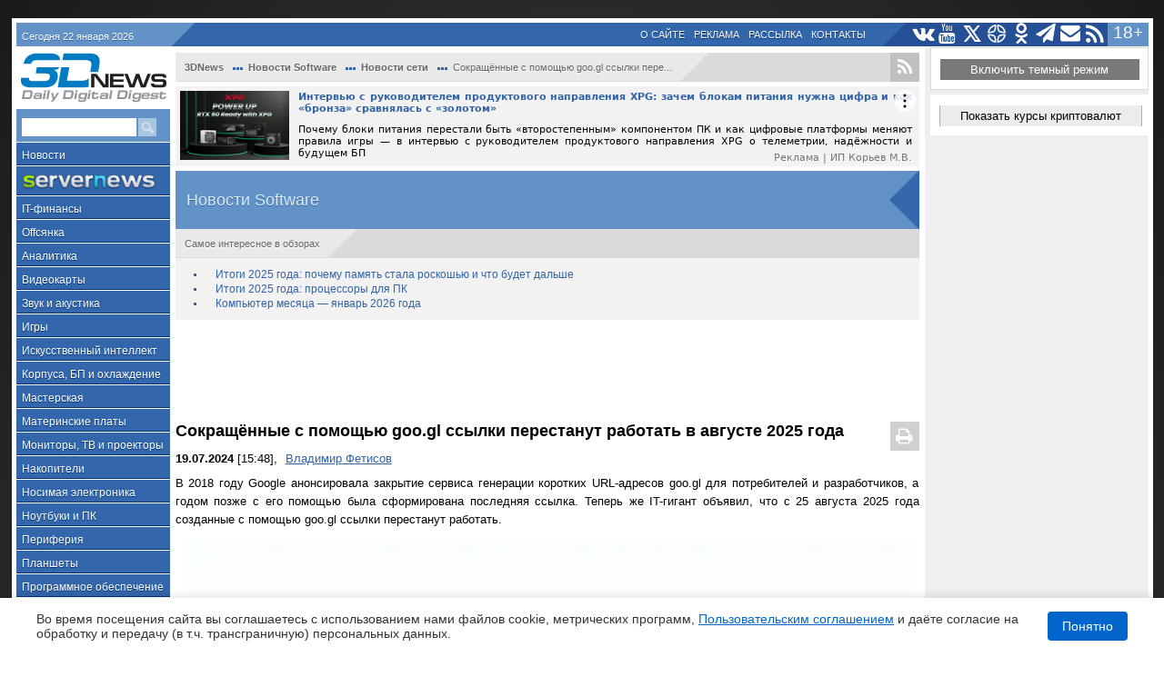

--- FILE ---
content_type: text/html; charset=utf-8
request_url: https://3dnews.ru/1108216/sozdannie-s-pomoshchyu-googl-korotkie-urladresa-perestanut-rabotat-v-avguste-2025-goda
body_size: 44725
content:
<!-- 1108216, sozdannie-s-pomoshchyu-googl-korotkie-urladresa-perestanut-rabotat-v-avguste-2025-goda --><!DOCTYPE HTML>
<html lang="ru" prefix="og: http://ogp.me/ns#">
<head>
    <meta http-equiv="Content-Type" content="text/html; charset=utf-8"/>
    <meta http-equiv="X-UA-Compatible" content="IE=edge"/>
	<meta name="viewport" content="width=device-width, initial-scale=1">
    <title>Сокращённые с помощью goo.gl ссылки перестанут работать в августе 2025 года </title>
    <link rel="alternate" type="application/rss+xml" title="Daily Digital Digest" href="https://3dnews.ru/news/rss/"/>
    <meta name="Keywords" content="goo.gl, google, интернет, ссылки"/>
    <meta name="Copyright" content="(C) 1997-2026, 3DNews"/>
    <meta name="referrer" content="no-referrer-when-downgrade"/>
    <link rel="alternate" href="https://3dnews.ru/" hreflang="ru-ru"/> 
    <link rel="alternate" href="https://3dnews.kz/" hreflang="ru-kz"/> 
    <link rel="alternate" href="https://3dnews.ru/" hreflang="x-default"/>
    <meta name="Description" content="В 2018 году Google анонсировала закрытие сервиса генерации коротких URL-адресов goo.gl для потребителей и разработчиков, а годом позже с его помощью была сформирована последняя ссылка. Теперь же IT-гигант объявил, что с 25 августа 2025 года созданные с помощью goo."/>
    <meta name="Classification"
          content="Компьютеры, Hardware, Software, Игры, IT, Программы, ATI, AMD, Intel, Nvidia, видеокарты, материнские платы, цифровые технологии"/>
    <meta property="og:url" content="https://3dnews.ru/1108216/sozdannie-s-pomoshchyu-googl-korotkie-urladresa-perestanut-rabotat-v-avguste-2025-goda"/>
    <meta property="og:site_name" content="3DNews - Daily Digital Digest"/>
    <meta property="og:title" content="Сокращённые с помощью goo.gl ссылки перестанут работать в августе 2025 года "/>
    <meta property="og:description" content="В 2018 году Google анонсировала закрытие сервиса генерации коротких URL-адресов goo.gl для потребителей и разработчиков, а годом позже с его помощью была сформирована последняя ссылка. Теперь же IT-гигант объявил, что с 25 августа 2025 года созданные с помощью goo."/>
    <meta property="og:type" content="article"/>
    <meta property="og:image" content="https://3dnews.ru/assets/external/illustrations/2024/07/19/1108216/463.jpg"/>
    <meta property="og:image:secure_url" content="https://3dnews.ru/assets/external/illustrations/2024/07/19/1108216/463.jpg"/>
    <meta itemprop="name" content="Сокращённые с помощью goo.gl ссылки перестанут работать в августе 2025 года "/>
    <meta itemprop="description" content="В 2018 году Google анонсировала закрытие сервиса генерации коротких URL-адресов goo.gl для потребителей и разработчиков, а годом позже с его помощью была сформирована последняя ссылка. Теперь же IT-гигант объявил, что с 25 августа 2025 года созданные с помощью goo."/>
    <meta itemprop="image" content="https://3dnews.ru/assets/external/illustrations/2024/07/19/1108216/463.jpg"/>
    <meta name="theme-color" content="#36a"/>
    
    
    <meta name="google-adsense-account" content="ca-pub-1766994962803095">
 
	<meta name="twitter:card" content="summary_large_image">
	<meta name="twitter:site" content="@3D_News">
	<meta name="twitter:creator" content="@3D_News">
	<meta name="twitter:title" content="Сокращённые с помощью goo.gl ссылки перестанут работать в августе 2025 года ">
	<meta name="twitter:description" content="В 2018 году Google анонсировала закрытие сервиса генерации коротких URL-адресов goo.gl для потребителей и разработчиков, а годом позже с его помощью была сформирована последняя ссылка. Теперь же IT-гигант объявил, что с 25 августа 2025 года созданные с помощью goo.">
   
	<meta property="aio_appid" content="AIO_57640397CE6D4">
   
   	<meta name="mediator_author" content="Владимир Фетисов"/>
	 
    <!--script type="text/javascript" src="https://4dc1e7df-a1bb-434f-954f-a4b800209e8a.selcdn.net/assets/dfplayer.js" defer></script-->
    <link rel="canonical" href="https://3dnews.ru/1108216/sozdannie-s-pomoshchyu-googl-korotkie-urladresa-perestanut-rabotat-v-avguste-2025-goda" />
    <link rel="amphtml" href="https://3dnews.ru/1108216/sozdannie-s-pomoshchyu-googl-korotkie-urladresa-perestanut-rabotat-v-avguste-2025-goda/amp" />
	<link rel="shortcut icon" href="/assets/3dnews_logo_color.png">
	<link rel="apple-touch-icon" href="/assets/3dnews_logo_color.png">
    <link rel="search" type="application/opensearchdescription+xml" title="3DNews" href="/opensearch.xml"/>
    		<meta property="article:section" content="">    <!--[if gte IE 9]>
    <style type="text/css"> .gradient {
        filter: none;
    } </style>
    <![endif]-->

	<link type="text/css" rel="stylesheet" href="/static.style.css?1769109005"/>
		<link id="mobilecss" rel="stylesheet" type="text/css" href="/mobile.version.min.css?t1769109005" media="all">

    <link rel="preconnect" crossorigin href="https://cdn.3dnews.ru">
    <link rel="preconnect" crossorigin href="https://www.google-analytics.com">
    <link rel="preconnect" crossorigin href="https://www.googletagservices.com">
    <link rel="preconnect" crossorigin href="https://tpc.googlesyndication.com">
    <link rel="preconnect" crossorigin href="https://www.google.com">
    <link rel="preconnect" crossorigin href="https://bidder.criteo.com">
    <link rel="preconnect" crossorigin href="https://gum.criteo.com">
    <link rel="preconnect" crossorigin href="https://mc.yandex.ru">
    <link rel="preconnect" crossorigin href="https://ads.adfox.ru">
    <link rel="preconnect" crossorigin href="https://an.yandex.ru">
    <link rel="preconnect" crossorigin href="https://static.criteo.net">
    <link rel="preconnect" crossorigin href="https://ad.mail.ru">
    <link rel="preconnect" crossorigin href="https://yastatic.net">
    <link rel="preconnect" crossorigin href="https://ads.betweendigital.com">
    
	    <script type="text/javascript">
	if( window.yaParams == undefined )
		 window.yaParams = [];


	var mobilev = changemob = cackle_load = false;
	var holdads = readyads = readyadsresp = [];
	var head  = document.getElementsByTagName('head')[0];
	var cssid = 'mobilecss';
	var secondary = true;
	window.darkmode = 0;
	
	if (window.matchMedia && window.matchMedia('(prefers-color-scheme: dark)').matches) {
        window.darkmode = 1;
        document.querySelector('html').classList.add('dark_mode');
    }
    
    if( document.cookie.indexOf('darkmode') != -1 ) { window.darkmode = 1; document.querySelector('html').classList.add('dark_mode'); };
    if( document.cookie.indexOf('lightmode') != -1 ) { window.darkmode = 0; document.querySelector('html').classList.remove('dark_mode'); };
	</script>

    <script async src="https://pagead2.googlesyndication.com/pagead/js/adsbygoogle.js?client=ca-pub-1766994962803095" crossorigin="anonymous"></script>

    <script type="text/javascript" src="https://cdn-rtb.sape.ru/js/uids.js"></script>
    <script src="https://yandex.ru/ads/system/header-bidding.js" async></script>
    <script src="https://content.adriver.ru/AdRiverFPS.js" async></script>
    <script src="https://tube.buzzoola.com/js/lib/buzzoola_ext.js"></script>
    <script type="text/javascript" src="/assets/js/prebid.min.js"></script>
    <script async src="https://cdn.skcrtxr.com/roxot-wrapper/js/roxot-manager.js?pid=4b5e90e9-4846-4086-90b4-b7ce21bcfcac"></script>
    <script type="text/javascript">
//(function() { 
mobIndicator = ( ( window.innerWidth || document.body.clientWidth ) < 799 );

if( ( window.innerWidth || document.body.clientWidth ) < 799 ) { 


var adfoxBiddersMap = {
    "myTarget": "763128",
    "betweenDigital": "793538",
    "adriver": "776589",
    "otm": "1460822",
    "getintent": "958501",
    "buzzoola": "769160",
    "segmento": "1458193",
    "bidvol": "1458197",
    "sape": "1697231",
    "mediasniper": "2297743",
    "mediatoday": "2365797",
    "roxot": "2723510",
    "gnezdo":"2930570",
    "hybrid":"2994840",
    "astralab":"3118695",
    "smi2":"3125554",
    "adfox_yandex_adplay-adv": 3294122,
    "ohmybid": "3434190",
    "link": 3389346 
};

var biddersCpmAdjustmentMap = {
      "myTarget": 0.96,
      "betweenDigital": 0.96,
      "adriver": 0.85,
      "otm": 0.87,
      "getintent": 0.86,
      "buzzoola": 0.9,
      "segmento": 0.8,
      "sape": 0.9,
      "mediasniper": 0.88,
      "mediatoday": 0.65,
      "gnezdo": 0.92,
      "hybrid": 0.92
  };

var syncPixels = [
    {
        bidder: 'sape',
        pixels: [ 'https://acint.net/cmatch/?dp=14&pi=1630222' ]
    }
];

adUnits = [
    {
        "code": "adfox_mob1",
        "sizes": [[300,250]],
        "codeType": "combo",
        "bids": [
            {
                "bidder": "adfox_yandex_adplay-adv",
                "params": {"p1": "dgpdy", "p2": "jdhb"}
            },
            {
                "bidder": "myTarget",
                "params": {"placementId": 249969}
            },
            {
                "bidder": "smi2",
                "params": {"placementId": 103118}
            },
            {
                "bidder": "betweenDigital",
                "params": {"placementId": 2537549}
            },
            {
                "bidder": "adriver",
                "params": {"placementId": "20:3dnews_300x250mob_top"},
		        "additional": {"ext": {"query": "custom=10=20&cid=" + localStorage.getItem('adrcid')}},
            },
            {
                "bidder": "otm",
                "params": {"placementId": 865}
            },
            {
                "bidder": "getintent",
                "params": {"placementId": "134_3dnews.ru_mobile_adfox_mob1_300x250"}
            },
            {
                "bidder": "buzzoola",
                "params": {
                    "placementId": 1297431,
                    "additional": {
                        fpuids: (function () {
                          try {
                            return window.Buzzoola.User.getAllData();
                          } catch (ex) {
                            return {};
                          }
                        })()
                    }
                },
            },
            {
                "bidder": "segmento",
                "params": {"placementId": 164}
            },
            {
                "bidder": "bidvol",
                "params": {"placementId": 11656}
            },
            {
                "bidder": "sape",
                "params": {"placementId": 665780, "additional": { "sapeFpUids": window.sapeRrbFpUids || [] } }
            },
            {
                "bidder": "mediasniper",
                "params": {"placementId":340001}
            },
            {
                "bidder": "mediatoday",
                "params": {"placementId": 9662}
            },
            {
                "bidder": "roxot",
                "params": {"placementId": "2885907e-bc70-4530-ae00-cba944313fa1"},
				"sendTargetRef": true
            },
            {
                "bidder": "gnezdo",
                "params": {"placementId": 353122}
            },
            {
                "bidder": "hybrid",
                "params": {"placementId": "661e918c7bc72f2e502e99e4"}
            },
            {
                "bidder": "astralab",
                "params": {"placementId": "667ac22ca084257a1386974b"}
            },
            {
                "bidder": "link",
                "params": {"placementId": "93fa5f0ae8aa49a2d1aefb4d636b507c"}
            },
            {
                "bidder": "ohmybid",
                "params": {"placementId": "tWmG1HqXPagMfNmO"}
            }
        ]
    },
    {
        "code": "adfox_mob2",
        "sizes": [[300,250]],
        "codeType": "combo",
        "bids": [
            {
                "bidder": "myTarget",
                "params": {"placementId": 249971}
            },
            {
                "bidder": "betweenDigital",
                "params": {"placementId": 2537550}
            },
            {
                "bidder": "smi2",
                "params": {"placementId": 103119}
            },
            {
                "bidder": "adriver",
                "params": {"placementId": "20:3dnews_300x250mob_mid"},
		        "additional": {"ext": {"query": "custom=10=20&cid=" + localStorage.getItem('adrcid')}},
            },
            {
                "bidder": "otm",
                "params": {"placementId": 866}
            },
            {
                "bidder": "getintent",
                "params": {"placementId": "134_3dnews.ru_mobile_adfox_mob2_300x250"}
            },
            {
                "bidder": "buzzoola",
                "params": {
                    "placementId": 1296649,
                    "additional": {
                        fpuids: (function () {
                          try {
                            return window.Buzzoola.User.getAllData();
                          } catch (ex) {
                            return {};
                          }
                        })()
                    }
                }
            },
            {
                "bidder": "segmento",
                "params": {"placementId": 165}
            },
            {
                "bidder": "bidvol",
                "params": {"placementId": 13106}
            },
            {
                "bidder": "sape",
                "params": {"placementId": 821196, "additional": { "sapeFpUids": window.sapeRrbFpUids || [] } }
            },
            {
                "bidder": "mediasniper",
                "params": {"placementId":340002}
            },
            {
                "bidder": "mediatoday",
                "params": {"placementId": 9663}
            },
            {
                "bidder": "roxot",
                "params": {"placementId": "a48cf8a5-90bd-438d-a584-15374ffa1b23"},
				"sendTargetRef": true
            },
            {
                "bidder": "gnezdo",
                "params": {"placementId": 353123}
            },
            {
                "bidder": "hybrid",
                "params": {"placementId": "661e91b67bc72f2e502e99e6"}
            },
            {
                "bidder": "astralab",
                "params": {"placementId": "667ac22ca084257a1386974c"}
            },
            {
                "bidder": "link",
                "params": {"placementId": "10e61fc8c5bed55d65ac661f4d6ec6ab"}
            },
            {
                "bidder": "ohmybid",
                "params": {"placementId": "7v79EsT6noLv0BJp"}
            }
        ]
    },
    {
        "code": "adfox_mob4",
        "sizes": [[300,250]],
        "codeType": "combo",
        "bids": [
            {
                bidder: "adfox_yandex_adplay-adv",
                params: {
                    p1: "dkyxx",
                    p2: "jopb",
                }
            },
            {
                "bidder": "sape",
                "params": {"placementId": 821197, "additional": { "sapeFpUids": window.sapeRrbFpUids || [] } }
            },
            {
                "bidder": "myTarget",
                "params": {"placementId": 251725}
            },
            {
                "bidder": "smi2",
                "params": {"placementId": 103121}
            },
            {
                "bidder": "betweenDigital",
                "params": {"placementId": 2548692}
            },
            {
                "bidder": "otm",
                "params": {"placementId": 867}
            },
            {
                "bidder": "getintent",
                "params": {"placementId": "134_3dnews.ru_mobile_adfox_mob4_300x250"}
            },
            {
                "bidder": "buzzoola",
                "params": {
                    "placementId": 1296648,
                    "additional": {
                        fpuids: (function () {
                          try {
                            return window.Buzzoola.User.getAllData();
                          } catch (ex) {
                            return {};
                          }
                        })()
                    }
                }
            },
            {
                "bidder": "segmento",
                "params": {"placementId": 166}
            },
            {
                "bidder": "bidvol",
                "params": {"placementId": 13107}
            },
            {
                "bidder": "mediasniper",
                "params": {"placementId":340004}
            },
            {
                "bidder": "mediatoday",
                "params": {"placementId": 9665}
            },
            {
                "bidder": "roxot",
                "params": {"placementId": "f2c7f908-4ccd-4872-b7d0-11504d3ad924"},
				"sendTargetRef": true
            },
            {
                "bidder": "gnezdo",
                "params": {"placementId": 353124}
            },
            {
                "bidder": "hybrid",
                "params": {"placementId": "661e91d94d506e18280cd0c0"}
            },
            {
                "bidder": "astralab",
                "params": {"placementId": "667ac22da084257a1386974d"}
            },
            {
                "bidder": "link",
                "params": {"placementId": "fbf0f0c2bfd9f77f7a290d24e39fe6d1"}
            },
            {
                "bidder": "ohmybid",
                "params": {"placementId": "FnuIk8pmsGJFp011"}
            }
        ]
    },
    {
        "code": "adfox_mob3",
        "sizes": [[300,250]],
        "codeType": "combo",
        "bids": [
            {
                "bidder": "sape",
                "params": {"placementId": 821199, "additional": { "sapeFpUids": window.sapeRrbFpUids || [] } }
            },
            {
                "bidder": "myTarget",
                "params": {"placementId": 249973}
            },
            {
                "bidder": "betweenDigital",
                "params": {"placementId": 2537551}
            },
            {
                "bidder": "smi2",
                "params": {"placementId": 103120}
            },
            {
                "bidder": "otm",
                "params": {"placementId": 868}
            },
            {
                "bidder": "getintent",
                "params": {"placementId": "134_3dnews.ru_mobile_adfox_mob3_300x250"}
            },
            {
                "bidder": "buzzoola",
                "params": {
                    "placementId": 1297432,
                    "additional": {
                        fpuids: (function () {
                          try {
                            return window.Buzzoola.User.getAllData();
                          } catch (ex) {
                            return {};
                          }
                        })()
                    }
                }
            },
            {
                "bidder": "segmento",
                "params": {"placementId": 167}
            },
            {
                "bidder": "bidvol",
                "params": {"placementId": 13108}
            },
            {
                "bidder": "mediasniper",
                "params": {"placementId":340003}
            },
            {
                "bidder": "mediatoday",
                "params": {"placementId": 9664}
            },
            {
                "bidder": "roxot",
                "params": {"placementId": "ca90e0af-70d4-4032-b090-c63e19b8489e"},
				"sendTargetRef": true
            },
            {
                "bidder": "gnezdo",
                "params": {"placementId": 353125}
            },
            {
                "bidder": "hybrid",
                "params": {"placementId": "661e91f47bc72f2e502e99e8"}
            },
            {
                "bidder": "astralab",
                "params": {"placementId": "667ac22da084257a1386974e"}
            },
            {
                "bidder": "link",
                "params": {"placementId": "8bfc33be6bd12c5c6f395c47641f4913"}
            },
            {
                "bidder": "ohmybid",
                "params": {"placementId": "FnuIk8pmsGJFp011"}
            }
        ]
    }
];

var userTimeout = 1450;

window.YaHeaderBiddingSettings = {
    biddersMap: adfoxBiddersMap,
    adUnits: adUnits,
    syncPixels: syncPixels,
    timeout: userTimeout,
    trustedOwners: [ 254948 ]
};
} else {
    
    

var adfoxBiddersMap = {
    "myTarget": "763128",
    "betweenDigital": "793538",
    "adriver": "776589",
    "otm": "1460822",
    "getintent": "958501",
    "buzzoola": "769160",
    "segmento": "1458193",
    "bidvol": "1458197",
    "sape": "1697231",
    "adfox_adsmart": "1010535",
    "mediasniper": "2297743",
    "mediatoday": "2365797",
    "roxot": "2723510",
    "gnezdo":"2930570",
    "hybrid":"2994840",
    "astralab":"3118695",
    "smi2":"3125554",
    "adfox_yandex_adplay-adv": 3294122,
    "link": 3389346
};
var biddersCpmAdjustmentMap = {
      "myTarget": 0.96,
      "betweenDigital": 0.96,
      "adriver": 0.85,
      "otm": 0.87,
      "getintent": 0.86,
      "buzzoola": 0.9,
      "segmento": 0.8,
      "sape": 0.9,
      "mediasniper": 0.88,
      "mediatoday": 0.65,
      "gnezdo": 0.92,
      "hybrid": 0.92
  };

var syncPixels = [
    {
        bidder: 'sape',
        pixels: [ 'https://acint.net/cmatch/?dp=14&pi=1630222' ]
    }
];

adUnits = [
    {
        "code": "adfox_side2",
        "sizes": [[240,400]],
        "bids": [
            {
                "bidder": "myTarget",
                "params": {"placementId": 252093}
            },
            {
                "bidder": "smi2",
                "params": {"placementId": 103115}
            },
            {
                "bidder": "betweenDigital",
                "params": {"placementId": 2537545}
            },
            {
                "bidder": "adriver",
                "params": {"placementId": "20:3dnews_240x400_1"},
		        "additional": {"ext": {"query": "custom=10=20&cid=" + localStorage.getItem('adrcid')}},
            },
            {
                "bidder": "otm",
                "params": {"placementId": 870}
            },
            {
                "bidder": "getintent",
                "params": {"placementId": "134_3dnews.ru_desktop_adfox_side1_240x400"}
            },
            {
                "bidder": "buzzoola",
                "params": {
                    "placementId": 1297433,
                    "additional": {
                        fpuids: (function () {
                          try {
                            return window.Buzzoola.User.getAllData();
                          } catch (ex) {
                            return {};
                          }
                        })()
                    }
                }
            },
            {
                "bidder": "segmento",
                "params": {"placementId": 168}
            },
            {
                "bidder": "bidvol",
                "params": {"placementId": 11661}
            },
            {
                "bidder": "sape",
                "params": {"placementId": 665779, "additional": { "sapeFpUids": window.sapeRrbFpUids || [] } }
            },
            {
                "bidder": "mediasniper",
                "params": {"placementId":340006}
            },
            {
                "bidder": "mediatoday",
                "params": {"placementId": 9669}
            },
            {
                "bidder": "roxot",
                "params": {"placementId": "cfb297e5-d854-467b-a5a6-13d5deba0d84"},
				"sendTargetRef": true
            },
            {
                "bidder": "hybrid",
                "params": {"placementId": "661e92174d506e18280cd0c2"}
            },
            {
                "bidder": "astralab",
                "params": {"placementId": "667ac22da084257a1386974f"}
            },
            {
                "bidder": "link",
                "params": {"placementId": "fb8ee85eca4c966bf2120249b0465ecf"}
            },
            {
                "bidder": "ohmybid",
                "params": {"placementId": "an0Jp9Mr7OzEBkPH"}
            }
        ]
    },
    {
        "code": "adfox_side3",
        "sizes": [[240,400]],
        "bids": [
            {
                "bidder": "myTarget",
                "params": {"placementId": 252095}
            },
            {
                "bidder": "smi2",
                "params": {"placementId": 103116}
            },
            {
                "bidder": "betweenDigital",
                "params": {"placementId": 2537546}
            },
            {
                "bidder": "adriver",
                "params": {"placementId": "20:3dnews_240x400_2"},
		        "additional": {"ext": {"query": "custom=10=20&cid=" + localStorage.getItem('adrcid')}},
            },
            {
                "bidder": "sape",
                "params": {"placementId": 821200, "additional": { "sapeFpUids": window.sapeRrbFpUids || [] } }
            },
            {
                "bidder": "otm",
                "params": {"placementId": 871}
            },
            {
                "bidder": "getintent",
                "params": {"placementId": "134_3dnews.ru_desktop_adfox_side2_240x400"}
            },
            {
                "bidder": "buzzoola",
                "params": {
                    "placementId": 1297434,
                    "additional": {
                        fpuids: (function () {
                          try {
                            return window.Buzzoola.User.getAllData();
                          } catch (ex) {
                            return {};
                          }
                        })()
                    }
                }
            },
            {
                "bidder": "segmento",
                "params": {"placementId": 169}
            },
            {
                "bidder": "bidvol",
                "params": {"placementId": 13109}
            },
            {
                "bidder": "adfox_adsmart",
                "params": {"p1": "cqgus", "p2": "hhrn"}
            },
            {
                "bidder": "mediasniper",
                "params": {"placementId":340007}
            },
            {
                "bidder": "mediatoday",
                "params": {"placementId": 9670}
            },
            {
                "bidder": "roxot",
                "params": {"placementId": "3987d221-8c26-464d-9db8-58c47f81081e"},
				"sendTargetRef": true
            },
            {
                "bidder": "hybrid",
                "params": {"placementId": "661e923b4d506e18280cd0c4"}
            },
            {
                "bidder": "astralab",
                "params": {"placementId": "667ac22ea084257a13869750"}
            },
            {
                "bidder": "link",
                "params": {"placementId": "290350296fe3d55fae6233fe23510c95"}
            },
            {
                "bidder": "ohmybid",
                "params": {"placementId": "PFRnzyaSPItkr9Uf"}
            }
        ]
    },
    {
        "code": "adfox_side160",
        "sizes": [[160,600]],
        "bids": [
            {
                "bidder": "sape",
                "params": {"placementId": 821201, "additional": { "sapeFpUids": window.sapeRrbFpUids || [] } }
            },
            {
                "bidder": "betweenDigital",
                "params": {"placementId": 2537718}
            },
            {
                "bidder": "smi2",
                "params": {"placementId": 103117}
            },
            {
                "bidder": "otm",
                "params": {"placementId": 45397}
            },
            {
                "bidder": "getintent",
                "params": {"placementId": "134_3dnews.ru_desktop_adfox_side3_160x600"}
            },
            {
                "bidder": "segmento",
                "params": {"placementId": 170}
            },
            {
                "bidder": "bidvol",
                "params": {"placementId": 11667}
            },
            {
                "bidder": "mediasniper",
                "params": {"placementId":340008}
            },
            {
                "bidder": "roxot",
                "params": {"placementId": "87d592e3-9979-4083-b760-20bdb5aefbd0"},
				"sendTargetRef": true
            },
            {
                "bidder": "hybrid",
                "params": {"placementId": "661e92574d506e18280cd0c6"}
            },
            {
                "bidder": "astralab",
                "params": {"placementId": "667ac22ea084257a13869751"}
            },
            {
                "bidder": "link",
                "params": {"placementId": "72a2bbd41b2b5f94972c6d4588c4cf56"}
            },
            {
                "bidder": "ohmybid",
                "params": {"placementId": "1fqhdcrIntdqmeh0"}
            }
        ]
    },
    {
        "code": "adfox_top",
        "sizes": [[728,90]],
        "bids": [
            {
                "bidder": "myTarget",
                "params": {"placementId": 249983}
            },
            {
                "bidder": "betweenDigital",
                "params": {"placementId": 2537544}
            },
            {
                "bidder": "adriver",
                "params": {"placementId": "20:3dnews_728x90_top"},
		        "additional": {"ext": {"query": "custom=10=20&cid=" + localStorage.getItem('adrcid')}},
            },
            {
                "bidder": "otm",
                "params": {"placementId": 872}
            },
            {
                "bidder": "getintent",
                "params": {"placementId": "134_3dnews.ru_desktop_adfox_top_728x90"}
            },
            {
                "bidder": "buzzoola",
                "params": {
                    "placementId": 1297435,
                    "additional": {
                        fpuids: (function () {
                          try {
                            return window.Buzzoola.User.getAllData();
                          } catch (ex) {
                            return {};
                          }
                        })()
                    }
                }
            },
            {
                "bidder": "segmento",
                "params": {"placementId": 171}
            },
            {
                "bidder": "bidvol",
                "params": {"placementId": 11668}
            },
            {
                "bidder": "sape",
                "params": {"placementId": 665777, "additional": { "sapeFpUids": window.sapeRrbFpUids || [] } }
            },
            {
                "bidder": "mediasniper",
                "params": {"placementId":340009}
            },
            {
                "bidder": "roxot",
                "params": {"placementId": "446fc7b0-4571-43d5-bd7c-99e6d7f94a91"},
				"sendTargetRef": true
            },
            {
                "bidder": "gnezdo",
                "params": {"placementId": 353128}
            },
            {
                "bidder": "hybrid",
                "params": {"placementId": "661e92754d506e18280cd0c8"}
            },
            {
                "bidder": "astralab",
                "params": {"placementId": "667ac22ea084257a13869752"}
            },
            {
                "bidder": "link",
                "params": {"placementId": "767808b1b60dd6d6542c52a77f59dff7"}
            },
            {
                "bidder": "ohmybid",
                "params": {"placementId": "99GAJ3DpcUbtZtaZ"}
            }
        ]
    },
    {
        "code": "adfox_mid1",
        "sizes": [[300,250]],
        "bids": [
            {
                "bidder": "sape",
                "params": { "placementId": 821202, "additional": { "sapeFpUids": window.sapeRrbFpUids || [] } }
            },
            {
                "bidder": "adfox_yandex_adplay-adv",
                "params": {"p1": "dgpea", "p2": "jdhb"}
            },
            {
                "bidder": "myTarget",
                "params": {"placementId": 249979}
            },
            {
                "bidder": "smi2",
                "params": {"placementId": 103122}
            },
            {
                "bidder": "betweenDigital",
                "params": {"placementId": 2537547}
            },
            {
                "bidder": "otm",
                "params": {"placementId": 873}
            },
            {
                "bidder": "getintent",
                "params": {"placementId": "134_3dnews.ru_desktop_adfox_mid1_300x250"}
            },
            {
                "bidder": "buzzoola",
                "params": {
                    "placementId": 1297436,
                    "additional": {
                        fpuids: (function () {
                          try {
                            return window.Buzzoola.User.getAllData();
                          } catch (ex) {
                            return {};
                          }
                        })()
                    }
                }
            },
            {
                "bidder": "segmento",
                "params": {"placementId": 172}
            },
            {
                "bidder": "bidvol",
                "params": {"placementId": 11669}
            },
            {
                "bidder": "mediasniper",
                "params": {"placementId":340010}
            },
            {
                "bidder": "mediatoday",
                "params": {"placementId": 9666}
            },
            {
                "bidder": "roxot",
                "params": {"placementId": "ef9396b2-18d7-43e4-95f1-ea2f9935e2ad"},
				"sendTargetRef": true
            },
            {
                "bidder": "gnezdo",
                "params": {"placementId": 353126}
            },
            {
                "bidder": "hybrid",
                "params": {"placementId": "661e92977bc72f2e502e99ea"}
            },
            {
                "bidder": "astralab",
                "params": {"placementId": "667ac22ea084257a13869753"}
            },
            {
                "bidder": "link",
                "params": {"placementId": "5f31751f2ce76d16c187a62ae98e399e"}
            },
            {
                "bidder": "ohmybid",
                "params": {"placementId": "kIbr6uRsIo8ptpsV"}
            }
        ]
    },
    {
        "code": "adfox_mid2",
        "sizes": [[300,250]],
        "bids": [
            {
                "bidder": "sape",
                "params": {"placementId": 821203, "additional": { "sapeFpUids": window.sapeRrbFpUids || [] } }
            },
            {
                "bidder": "myTarget",
                "params": {"placementId": 249981}
            },
            {
                "bidder": "betweenDigital",
                "params": {"placementId": 2537548}
            },
            {
                "bidder": "smi2",
                "params": {"placementId": 103123}
            },
            {
                "bidder": "otm",
                "params": {"placementId": 874}
            },
            {
                "bidder": "getintent",
                "params": {"placementId": "134_3dnews.ru_desktop_adfox_mid2_300x250"}
            },
            {
                "bidder": "buzzoola",
                "params": {
                    "placementId": 1297437,
                    "additional": {
                        fpuids: (function () {
                          try {
                            return window.Buzzoola.User.getAllData();
                          } catch (ex) {
                            return {};
                          }
                        })()
                    }
                }
            },
            {
                "bidder": "segmento",
                "params": {"placementId": 173}
            },
            {
                "bidder": "bidvol",
                "params": {"placementId": 13110}
            },
            {
                "bidder": "mediasniper",
                "params": {"placementId":340011}
            },
            {
                "bidder": "mediatoday",
                "params": {"placementId": 9667}
            },
            {
                "bidder": "roxot",
                "params": {"placementId": "3b10385c-d506-4548-aa93-34294e422246"},
				"sendTargetRef": true
            },
            {
                "bidder": "gnezdo",
                "params": {"placementId": 353127}
            },
            {
                "bidder": "hybrid",
                "params": {"placementId": "661e92b84d506e18280cd0ca"}
            },
            {
                "bidder": "astralab",
                "params": {"placementId": "667ac22fa084257a13869754"}
            },
            {
                "bidder": "link",
                "params": {"placementId": "fb9ed65ef5ee2a3fc524fe0c6396b9b9"}
            },
            {
                "bidder": "ohmybid",
                "params": {"placementId": "neKfIhdNNkuaao94"}
            }
        ]
    },
    {
        "code": "adfox_side1",
        "sizes": [[240,400]],
        "bids": [
            {
                "bidder": "myTarget",
                "params": {"placementId": 921498}
            },
            {
                "bidder": "betweenDigital",
                "params": {"placementId": 4111617}
            },
            {
                "bidder": "buzzoola",
                "params": {
                    "placementId": 1297438,
                    "additional": {
                        fpuids: (function () {
                          try {
                            return window.Buzzoola.User.getAllData();
                          } catch (ex) {
                            return {};
                          }
                        })()
                    }
                }
            },
            {
                "bidder": "otm",
                "params": {"placementId": 869}
            },
            {
                "bidder": "sape",
                "params": {"placementId": 821204, "additional": { "sapeFpUids": window.sapeRrbFpUids || [] } }
            },
            {
                "bidder": "mediasniper",
                "params": {"placementId":340005}
            },
            {
                "bidder": "mediatoday",
                "params": {"placementId": 9668}
            },
            {
                "bidder": "roxot",
                "params": {"placementId": "0152be6a-4f41-4a2a-b43a-bd11c20e4c47"},
				"sendTargetRef": true
            },
            {
                "bidder": "hybrid",
                "params": {"placementId": "661e92d77bc72f2e502e99ec"}
            },
            {
                "bidder": "astralab",
                "params": {"placementId": "667ac22fa084257a13869755"}
            },
            {
                "bidder": "link",
                "params": {"placementId": "d2d8efee89aef64d1f29091d02c163cc"}
            },
            {
                "bidder": "adfox_side1",
                "params": {"placementId": "ghOwLV6Lf32TiaBi"}
            }
        ]
    }
];

var userTimeout = 1200;

window.YaHeaderBiddingSettings = {
    biddersMap: adfoxBiddersMap,
    adUnits: adUnits,
    syncPixels: syncPixels,
    timeout: userTimeout,
    trustedOwners: [ 254948 ]
};}
//})();</script>
    <script>window.yaContextCb = window.yaContextCb || []</script>
    <script src="https://yandex.ru/ads/system/context.js" async></script>
	        <script type="text/javascript" src="/code.min.js?1108216"></script>
            <script type="application/ld+json">
    {
        "@context": "https://schema.org",
        "@type": "NewsArticle",
        "headline": "Сокращённые с помощью goo.gl ссылки перестанут работать в августе 2025 года ",
        "image": [
            "https://3dnews.ru/assets/external/illustrations/2024/07/19/1108216/463.jpg"
        ],
        "datePublished": "2024-07-19T15:48:00+03:00",
        "dateModified": "2024-07-19T15:48:19+03:00",
        "publisher": {
            "@type": "Organization",
            "name": "3DNews",
            "url": "https://3dnews.ru",
            "logo": {
                "@type": "ImageObject",
                "url": "https://3dnews.ru/assets/images/3dnews_logo_soc.png", 
                "width": 250,
                "height": 200
            }
        }
    }
    </script>
    </head>
<body id="body">

<script src="https://static.aio.media/v1/loader.js?appid=AIO_57640397CE6D4" id="AllInOneLoader" charset="UTF-8" async></script>

<script type="text/javascript">
	trackLiRu( location.href );
</script>
<div id="vk_api_transport"></div>
<div id="fb-root"></div>

<div id="AIONative" class="aio_banner" data-aio-ctype="1" style="width: 100%; margin: 0 auto;"></div>
<div id="aio-1000013"></div>

<div class="mobile-header-fix" style="display:none" ><div class="mlogo mlogodd220126 mlogodw04"><img src="/assets/images/3dnews_logo_bw_hr.png" style="height: 30px;width: auto !important;"></div></div>

<div id="global-wrapper">
	<div class="ft"></div>
    <div id="wrapper">
                
	    

<div class="nomargins ad _revsingle typstrip" id="strip-software-news-single-ad-zone"></div>
<script>
	window.yaContextCb.push(()=>{
        window.Ya.adfoxCode.create({
            ownerId: 323017,
            containerId: 'strip-software-news-single-ad-zone',
            params: {
	            pp: 'bowq',
	            ps: 'dntn',
	            p2: 'y',
                puid1: '/software-news',
                puid2: 'inet',
                puid3: '',
                puid4: 'publication',
                puid5: '10:273:',
                puid6: (mobIndicator?1:2)
            }
        });
    });</script>
<!-- ek: strip:software-news:single -->
        <!--div id="heading">
	        <div id="earAds" class="right">
                		        <span style="display: inline-block;margin-right: -15px;margin-top:  -8px;margin-bottom:  -10px; float: right; clear: none; width: 90px; height: 90px; background: url(/assets/images/18plus.png) center center no-repeat;" title="Сайт предназначен для аудитории 18+"></span>
	        </div>
        </div-->
		    		<div id="aio_topline"></div>
		<div class="vivo-wide"></div>
		<div class="vivo-track-px" style="position:absolute;"></div>
		<script>
/*
vnv20_hot_sales_600.jpg
vnv20_hot_sales_1245.jpg
-- показ:
https://wcm-ru.frontend.weborama.fr/fcgi-bin/dispatch.fcgi?a.A=im&a.si=8020&a.te=283&a.he=1&a.wi=1&a.hr=p&a.ra=' + (new Date().getTime() ) + '
-- клик:
https://wcm-ru.frontend.weborama.fr/fcgi-bin/dispatch.fcgi?a.A=cl&a.si=8020&a.te=283&a.ra=' + (new Date().getTime() ) + '&g.lu=
*/
		</script>
        <div id="stripe">
	        <a href="/" class="mlogo mlogodd220126 mlogodw04"><img src="/assets/images/3dnews_logo_bw_hr.png"></a>

            <!--select id="selectLANGDOMMB" onchange="selectLANGDOM(this)">
            	<option value="3dnews.ru">🇷🇺</option>
            	<option value="3dnews.kz">🇰🇿</option>
        	</select-->

            <div class="showMenuButton" style=""><svg xmlns="http://www.w3.org/2000/svg" x="0px" y="0px" width="24" height="24" viewBox="0 0 252 200" style="fill:#ffffff;"><g fill="none" fill-rule="nonzero" stroke="none" stroke-width="1" stroke-linecap="butt" stroke-linejoin="miter" stroke-miterlimit="10" stroke-dasharray="" stroke-dashoffset="0" font-family="none" font-weight="none" font-size="none" text-anchor="none" style="mix-blend-mode: normal"><path d="M0,252v-252h252v252z" fill="none"></path><g fill="#ffffff"><g id="surface1"><path d="M31.5,115.5h189v21h-189z"></path><path d="M31.5,52.5h189v21h-189z"></path><path d="M31.5,178.5h189v21h-189z"></path></g></g></g></svg></div>
            <div id="date" class="left">
                Сегодня 22 января 2026            </div>
            <div class="right socbuttons">
	            <a href="https://vk.com/ru_3dnews" target="_blank" rel="nofollow" title="3DNews ВКонтакте" class="vk-b"><img src="[data-uri]" border="0"></a>
	            <a href="https://www.youtube.com/user/3DNewsRU" target="_blank" rel="nofollow" title="Youtube 3DNews" class="youtube-b"><img src="[data-uri]" border="0"></a>
	            <a href="https://twitter.com/3D_News" target="_blank" rel="nofollow" title="Твиттер 3DNews" class="twitter-b"><svg xmlns="http://www.w3.org/2000/svg" x="0px" y="0px" width="24" height="24" viewBox="0,0,256,256"><g fill="#ffffff" fill-rule="nonzero" stroke="none" stroke-width="1" stroke-linecap="butt" stroke-linejoin="miter" stroke-miterlimit="10" stroke-dasharray="" stroke-dashoffset="0" font-family="none" font-weight="none" font-size="none" text-anchor="none" style="mix-blend-mode: normal"><g transform="scale(10.66667,10.66667)"><path d="M2.36719,3l7.0957,10.14063l-6.72266,7.85938h2.64063l5.26367,-6.16992l4.31641,6.16992h6.91016l-7.42187,-10.625l6.29102,-7.375h-2.59961l-4.86914,5.6875l-3.97266,-5.6875zM6.20703,5h2.04883l9.77734,14h-2.03125z"></path></g></g></svg></a>
	            <a href="https://dzen.ru/3dnews.ru?favid=1188" rel="nofollow" target="_blank"
                   title="3DNews в Дзен" class="google-plus-b"><img src="[data-uri]" border="0" style="width:24px"></a>
                <a href="https://ok.ru/group/54669301383183" target="_blank" rel="nofollow" title="3DNews в Одноклассниках" class="odnoklassniki-b"><img src="[data-uri]" border="0"></a>
	            <a href="https://telegram.me/ru3dnews" target="_blank" rel="nofollow" title="Telegram канал 3DNews" class="telegram-b"><img src="[data-uri]" border="0"></a>
	            <a href="/subscribe" target="_blank" rel="nofollow" title="Подписка на новости 3DNews" class="subs-b"><img src="[data-uri]" border="0"></a>
	            <a href="/community#rssfeeds" rel="nofollow" title="Подписка на RSS" class="subs-rss"><img src="[data-uri]" border="0"></a>
	            <b class="uplus">18+</b>
            </div>
            
	        <a class="MWCbutton" href="/subjects/e3-2019" style="display:none !important;     background: #255096; color: #000 !important; text-shadow: none !important; text-align: right; width: 117px; height: 26px; padding-right: 8px; overflow: hidden;  padding: 0px; margin: 0px;"><img src="/assets/e3_button.png"></a>
	
			<a class="MWCbutton" href="/subjects/mwc2018" style="display:none !important; background: #fff;color: #000 !important;text-shadow: none !important;text-align: right;width: 155px;padding-right: 8px; overflow: hidden;"><img src="/assets/images/MWCpartdlogo.jpg" style="position: absolute; left: 0px; top: 0px; height: 100%;">MWC 2018</a>
			
			<a class="MWCbutton" href="/subjects/e3-2018" style="display:none !important; background:#344982!important;;color:#fff!important;text-shadow: none !important;text-align: right;width: 92px;padding-right: 8px; overflow: hidden;font-weight:normal!important;font-size: 2em!important;left:8% !important;"><img src="/assets/images/E3Logo.png" style="position: absolute; left: 0px; top: 0px; height: 100%;">2018</a> 
			
			<a class="MWCbutton" href="/subjects/computex_2018" style="display:none !important; background:#fff!important;;color:#000!important;text-shadow: none !important;text-align: right;width: 133px;padding-right: 8px; overflow: hidden;font-weight:normal!important;font-size: 1.6em!important;left:8% !important;text-transform: uppercase;"><img src="/assets/images/Computex.png" style="position: absolute; left: 3px; top: 0px; height: 100%;">Computex</a> 
			
			<a class="MWCbutton gamescom_Desctop" href="/subjects/gamescom2018" style="display:none !important; background:#fff;width: 180px;overflow: hidden;position: relative;margin: 0px;padding: 0px;height: 100%;"><img src="/assets/images/gamescom_logo.png" style="height: 100%;"></a>
			
			<a class="MWCbutton" href="https://3dnews.ru/subjects/ifa2018" style="display:none !important; background: #f3f3f3;color: #2761a1 !important;text-shadow: none !important;text-align: right;width: 140px;padding-right: 8px; overflow: hidden;"><img src="/assets/IFA_Logo.png" style="position: absolute; left: 0px; top: 0px; height: 100%;">IFA 2018</a>
			
            <a class="MWCbutton gamescom_Desctop" href="/subjects/igromir2019" style="display:none !important; background: #6292c6;width: 180px;overflow: hidden;position: relative;margin: 0px;padding: 0px;height: 100%;"><img src="/assets/igromir_logo.png" style="height: 100%;"></a>
            
            <!--a class="MWCbutton gamescom_Desctop" href="/tags/%D0%BA%D0%BE%D1%80%D0%BE%D0%BD%D0%B0%D0%B2%D0%B8%D1%80%D1%83%D1%81" style="background: #962525;width: 210px;overflow: hidden;position: relative;margin: 0px;padding: 0px;height: 100%;font-size: 11pt;">Эпидемия коронавируса</a-->
			
			<!--a class="MWCbutton" href="/subjects/ces2020" style="background: #fff;color: #000 !important;text-shadow: none !important;text-align: right;width: 135px;padding-right: 8px;overflow: hidden;"><img src="/assets/images/ces-logo.png" style="position: absolute; left: 0px; top: 0px; height: 100%;">CES 2020</a->
			
			<!--a class="huawei_special_link" href="/huawei/?utm_source=3DNews&utm_medium=static&utm_term=&utm_content=logo_main&utm_campaign=2018Q3_Huawei_SP_3Dnews" target="_blank" ><img src="/huawei/images/logo_huawei.svg"></a-->

            <div id="info-links" class="right">
                <span id="adv_in_top_stripe"></span>

                <a href="/about">О сайте</a>
                <a href="/a">Реклама</a>
                <a href="/subscribe">Рассылка</a>
                <a href="/contact">Контакты</a>
            </div>

            <script>
                window.yaContextCb.push(()=>{
                    Ya.adfoxCode.create({
                        ownerId: 323017,
                        containerId: 'adv_in_top_stripe',
                        params: {
                            pp: 'dbsp',
                            ps: 'dntn',
                            p2: 'hfkm',
                            puid1: '',
                            puid2: 'inet',
                            puid3: '',
                            puid4: 'publication',
                            puid5: '10:273:',
                            puid6: (mobIndicator?1:2)
                        }
                    });
                });
            </script>
        </div>

<style>
	.huawei-menu {
		display: flex;
		flex-direction: row;
		flex-wrap: nowrap;
		justify-content: space-between;
		align-items: center;
		width: 100%;
		max-width: 1245px;
		min-height: 26px;
		margin: 3px auto 0 auto;
		background-color: #c7000b;
        position: relative;
		}
        #huawei-menu-container .adtag {position: absolute;top: 2px;right: 2px;background: #ffffffad;border-radius: 2px;padding: 2px;text-transform: uppercase;font-size: 10px;display: none;}
        #huawei-menu-container:hover .adtag { display: block; }

		.huawei-menu > .logo-ft { min-width: 169px; }
		.huawei-menu > .logo-rt { min-width: 248px; }

			.huawei-logo {
				width: 78px;
				margin: 0 auto;
				padding-top: 4px;
				}

		.huawei-menu > .news-box {
			width: 100%;
			padding: 4px 0;
			font-family: Tahoma, Arial, Helvetica, sans-serif;
			font-size: 12px;
			font-weight: bold;
			letter-spacing: 0.035em;
			text-align: center;
			color: #FFF;
			transition: all ease-in-out .05s;
			}

			.huawei-menu > .news-box a       { text-decoration: none; color: #FFF; }
			.huawei-menu > .news-box a:hover { text-decoration: none; border-bottom: 0.05em solid #FFF; color: #FFF; }
	
@media only screen and (max-width: 799px) {

	.huawei-menu {
		max-width: 100%;
		justify-content: flex-start;
		margin-bottom: 7px;
		height: auto;
		}

		.huawei-menu > .logo-ft { min-width: auto; }
		.huawei-menu > .logo-rt { display: none; }
	
			.huawei-logo  { 
                width: 110px; padding: 10px 10px 8px 11px; 
            }

		.huawei-menu > .news-box {
			padding: 7px 10px;
			font-size: 15px;
			line-height: 1.25em;
			text-align: left;
			}

	}
</style>

    
<!--div class="huawei-menu" id="huawei-menu-container">
	<div class="logo-ft">
		<div class="huawei-logo">
			<a href="/1007563?utm_source=huawei_bar" target="_blank" title="Перейти в раздел HUAWEI"><img src="/hw-top-line/images/logo_huawei_white.svg" width="100%" height="" alt="" border="0" /></a>
		</div>
	</div>
	<div class="news-box">
		<a href="/1007563?utm_source=huawei_bar" target="_blank" title="">Обзор смартфона Huawei P40 Pro: один против всего мира</a>
	</div>
	<div class="logo-rt">
		<div class="huawei-logo">
			<a href="/1007563?utm_source=huawei_bar" target="_blank" title="Перейти в раздел HUAWEI"><img src="/hw-top-line/images/logo_huawei_white.svg" width="100%" height="" alt="" border="0" /></a>
		</div>
	</div>
</div-->

<div id="bottom-sticky"></div>
<div id="text_line_fullwidth"></div>
<script>window.yaContextCb.push(()=>{ window.Ya.adfoxCode.create({ ownerId: 323017, containerId: 'text_line_fullwidth', params: { pp: 'g', ps: 'dntn', p2: 'q' } }); });</script>

<div id="after-stripe"></div>
<script>
if( mobIndicator ) {
window.yaContextCb.push(()=>{
    window.Ya.adfoxCode.create({
        ownerId: 323017,
        containerId: 'after-stripe',
        params: {
            pp: 'bpey',
            ps: 'dntn',
            p2: 'y',
            puid1: '/software-news',
            puid2: 'inet',
            puid3: '',
            puid4: 'publication',
            puid5: '10:273:',
            puid6: (mobIndicator?1:2)
        }
    });
});

window.yaContextCb.push(()=>{
        Ya.adfoxCode.create({
            ownerId: 323017,
            containerId: 'bottom-sticky',
            params: {
                pp: 'cxyy',
                ps: 'dntn',
                p2: 'hfkp',
                puid1: '/software-news',
                puid2: 'inet',
                puid3: '',
                puid4: 'publication',
                puid5: '10:273:',
                puid6: (mobIndicator?1:2)
            }
        })
});
}
</script>
        <!-- 
	                --><table id="full-view" class="page-wrapper-50558a523e429bb9163aae04fdfaf778" height="100%" border="0">

	<tr>

		<td id="left-sidebar" width="171">
			<div class="logowrapper logodd220126 logodw04">
            	        <!--a class="left logoc" href="/" alt="Возврат на титул 3DNews" class="nospace"><img src="/assets/images/logos/logo_3dn20.png" alt="логотип 3DNews" /></a-->
	        <a class="left logoc" href="/" alt="Возврат на титул 3DNews" class="nospace"><img src="/assets/images/logo.png" alt="логотип 3DNews" /></a>
	        </div>
<div class="sidebar-chunk" id="search-form">
	<!--Поиск по сайту:-->
	<form action="javascript:void(0);" method="get" onsubmit="actionSearch();">
		<input name="query-input" value="" type="text" id="search-text" autocomplete="off" >
		<input value="" name="search" type="submit" id="search-button">
	</form>
</div>
<div class="sidebar-chunk menu-item dark current sidebar-menu-nuws-title">
	<a href="/news" title="Новости">Новости</a>
</div>
<div class="sidebar-chunk submenu">
	<!--a href="/news" title="Новости hardware" class="sidebar-chunk menu-item light" id="hardware-news">
		Новости hardware
	</a>
	<a href="/software-news" style="font-family: Tahoma, Arial !important	;" title="Новости software" class="sidebar-chunk menu-item light" id="software-news">
		Новости software
	</a-->
		
	<div id="ad-menu-news"></div>
	<script>
	window.yaContextCb.push(()=>{
	    window.Ya.adfoxCode.create({
	        ownerId: 323017,
	        containerId: 'ad-menu-news',
	        params: {
	            pp: 'g',
	            ps: 'dntn',
	            p2: 'hfkq',
	            puid1: '/news',
	            puid4: '',
	            puid5: '',
	            puid6: ''
	        }
	    });
	});
	</script>

		
	<div class="sidebar-chunk menu-item dark " id="">
		<a href="https://www.servernews.ru" title="ServerNews">
			<img src="/assets/images/logos/sn-logo.png" width="147" height="20" alt="ServerNews" />
		</a>
	</div>
	<div class="nomargins ad _revmenu"><div data-placement="menu" data-path="/software-news" class="ad-zone czone_216" data-zone-id="216" id="zone-216" data-subcat="inet" data-cat="" data-section="publication" data-catinpub="10_273_" data-ek="sponsor:servernews:menu"></div></div>	<div id="ad-menu-servernews"></div>

			<!--div class="sidebar-chunk menu-item isspecial" id="">
			<a href="https://bit.ly/2MlBObe" title="asus republic of gamers"><img src="/assets/images/button_01.jpg?t=1" border=0></a><span class="sponsor"></span>
		</div-->
	<div id="ad-menu-software-news" class="sponsor"></div>
	<script>
	window.yaContextCb.push(()=>{
	    window.Ya.adfoxCode.create({
	        ownerId: 323017,
	        containerId: 'ad-menu-software-news',
	        params: {
	            pp: 'g',
	            ps: 'dntn',
	            p2: 'hfkq',
	            puid1: '/software-news',
	            puid4: '',
	            puid5: '',
	            puid6: ''
	        }
	    });
	});
	</script>

	<div id="ad-menu-3rd-menu-slot" class="sponsor"></div>
	<script>
	window.yaContextCb.push(()=>{
		window.Ya.adfoxCode.create({
			ownerId: 323017,
			containerId: 'ad-menu-3rd-menu-slot',
			params: {
				pp: 'g',
				ps: 'dntn',
				p2: 'hfkq',
				puid1: '/3rd-menu-slot',
				puid4: '',
				puid5: '',
				puid6: ''
			}
		});
	});
	</script>
</div>

<div class="nomargins ad _revmenu"><div data-placement="menu" data-path="/software-news" class="ad-zone czone_210" data-zone-id="210" id="zone-210" data-subcat="inet" data-cat="" data-section="publication" data-catinpub="10_273_" data-ek="sponsor:auto:menu"></div></div>

		<div class="sidebar-chunk menu-item dark " id="">
			<a href="/it-finance" title="it-финансы">IT-финансы</a>
						
<!--it-finance-->
			<div id="ad-menu-it-finance" class="ad-menu-adfx"></div>
			<script>
			window.yaContextCb.push(()=>{
			    window.Ya.adfoxCode.create({
			        ownerId: 323017,
			        containerId: 'ad-menu-it-finance',
			        params: {
			            pp: 'g',
			            ps: 'dntn',
			            p2: 'hfkq',
			            puid1: '/it-finance',
			            puid4: '',
			            puid5: '',
			            puid6: ''
			        }
			    });
			});
			</script>
		</div>

		
		<div class="sidebar-chunk menu-item dark " id="">
			<a href="/offsyanka" title="offсянка">Offсянка</a>
						
<!--offsyanka-->
			<div id="ad-menu-offsyanka" class="ad-menu-adfx"></div>
			<script>
			window.yaContextCb.push(()=>{
			    window.Ya.adfoxCode.create({
			        ownerId: 323017,
			        containerId: 'ad-menu-offsyanka',
			        params: {
			            pp: 'g',
			            ps: 'dntn',
			            p2: 'hfkq',
			            puid1: '/offsyanka',
			            puid4: '',
			            puid5: '',
			            puid6: ''
			        }
			    });
			});
			</script>
		</div>

		
		<div class="sidebar-chunk menu-item dark " id="">
			<a href="/editorial" title="аналитика">Аналитика</a>
						
<!--editorial-->
			<div id="ad-menu-editorial" class="ad-menu-adfx"></div>
			<script>
			window.yaContextCb.push(()=>{
			    window.Ya.adfoxCode.create({
			        ownerId: 323017,
			        containerId: 'ad-menu-editorial',
			        params: {
			            pp: 'g',
			            ps: 'dntn',
			            p2: 'hfkq',
			            puid1: '/editorial',
			            puid4: '',
			            puid5: '',
			            puid6: ''
			        }
			    });
			});
			</script>
		</div>

		
		<div class="sidebar-chunk menu-item dark " id="">
			<a href="/video" title="видеокарты">Видеокарты</a>
			<div class="nomargins ad _revmenu"><div data-placement="menu" data-path="/software-news" class="ad-zone czone_208" data-zone-id="208" id="zone-208" data-subcat="inet" data-cat="" data-section="publication" data-catinpub="10_273_" data-ek="sponsor:video:menu"></div></div>			
<!--video-->
			<div id="ad-menu-video" class="ad-menu-adfx"></div>
			<script>
			window.yaContextCb.push(()=>{
			    window.Ya.adfoxCode.create({
			        ownerId: 323017,
			        containerId: 'ad-menu-video',
			        params: {
			            pp: 'g',
			            ps: 'dntn',
			            p2: 'hfkq',
			            puid1: '/video',
			            puid4: '',
			            puid5: '',
			            puid6: ''
			        }
			    });
			});
			</script>
		</div>

		
		<div class="sidebar-chunk menu-item dark " id="">
			<a href="/multimedia" title="звук и акустика">Звук и акустика</a>
			<div class="nomargins ad _revmenu"><div data-placement="menu" data-path="/software-news" class="ad-zone czone_200" data-zone-id="200" id="zone-200" data-subcat="inet" data-cat="" data-section="publication" data-catinpub="10_273_" data-ek="sponsor:multimedia:menu"></div></div>			
<!--multimedia-->
			<div id="ad-menu-multimedia" class="ad-menu-adfx"></div>
			<script>
			window.yaContextCb.push(()=>{
			    window.Ya.adfoxCode.create({
			        ownerId: 323017,
			        containerId: 'ad-menu-multimedia',
			        params: {
			            pp: 'g',
			            ps: 'dntn',
			            p2: 'hfkq',
			            puid1: '/multimedia',
			            puid4: '',
			            puid5: '',
			            puid6: ''
			        }
			    });
			});
			</script>
		</div>

		
		<div class="sidebar-chunk menu-item dark " id="">
			<a href="/games" title="игры">Игры</a>
			<div class="nomargins ad _revmenu"><div data-placement="menu" data-path="/software-news" class="ad-zone czone_167" data-zone-id="167" id="zone-167" data-subcat="inet" data-cat="" data-section="publication" data-catinpub="10_273_" data-ek="sponsor:games:menu"></div></div>			
<!--games-->
			<div id="ad-menu-games" class="ad-menu-adfx"></div>
			<script>
			window.yaContextCb.push(()=>{
			    window.Ya.adfoxCode.create({
			        ownerId: 323017,
			        containerId: 'ad-menu-games',
			        params: {
			            pp: 'g',
			            ps: 'dntn',
			            p2: 'hfkq',
			            puid1: '/games',
			            puid4: '',
			            puid5: '',
			            puid6: ''
			        }
			    });
			});
			</script>
		</div>

		
		<div class="sidebar-chunk menu-item dark " id="">
			<a href="/ai" title="искусственный интеллект">Искусственный интеллект</a>
						
<!--ai-->
			<div id="ad-menu-ai" class="ad-menu-adfx"></div>
			<script>
			window.yaContextCb.push(()=>{
			    window.Ya.adfoxCode.create({
			        ownerId: 323017,
			        containerId: 'ad-menu-ai',
			        params: {
			            pp: 'g',
			            ps: 'dntn',
			            p2: 'hfkq',
			            puid1: '/ai',
			            puid4: '',
			            puid5: '',
			            puid6: ''
			        }
			    });
			});
			</script>
		</div>

		
		<div class="sidebar-chunk menu-item dark " id="">
			<a href="/cooling" title="корпуса, бп и охлаждение">Корпуса, БП и охлаждение</a>
			<div class="nomargins ad _revmenu"><div data-placement="menu" data-path="/software-news" class="ad-zone czone_123" data-zone-id="123" id="zone-123" data-subcat="inet" data-cat="" data-section="publication" data-catinpub="10_273_" data-ek="sponsor:cooling:menu"></div></div>			
<!--cooling-->
			<div id="ad-menu-cooling" class="ad-menu-adfx"></div>
			<script>
			window.yaContextCb.push(()=>{
			    window.Ya.adfoxCode.create({
			        ownerId: 323017,
			        containerId: 'ad-menu-cooling',
			        params: {
			            pp: 'g',
			            ps: 'dntn',
			            p2: 'hfkq',
			            puid1: '/cooling',
			            puid4: '',
			            puid5: '',
			            puid6: ''
			        }
			    });
			});
			</script>
		</div>

		
		<div class="sidebar-chunk menu-item dark " id="">
			<a href="/workshop" title="мастерская">Мастерская</a>
						
<!--workshop-->
			<div id="ad-menu-workshop" class="ad-menu-adfx"></div>
			<script>
			window.yaContextCb.push(()=>{
			    window.Ya.adfoxCode.create({
			        ownerId: 323017,
			        containerId: 'ad-menu-workshop',
			        params: {
			            pp: 'g',
			            ps: 'dntn',
			            p2: 'hfkq',
			            puid1: '/workshop',
			            puid4: '',
			            puid5: '',
			            puid6: ''
			        }
			    });
			});
			</script>
		</div>

		
		<div class="sidebar-chunk menu-item dark " id="">
			<a href="/motherboard" title="материнские платы">Материнские платы</a>
			<div class="nomargins ad _revmenu"><div data-placement="menu" data-path="/software-news" class="ad-zone czone_223" data-zone-id="223" id="zone-223" data-subcat="inet" data-cat="" data-section="publication" data-catinpub="10_273_" data-ek="sponsor:motherboard:menu"></div></div>			
<!--motherboard-->
			<div id="ad-menu-motherboard" class="ad-menu-adfx"></div>
			<script>
			window.yaContextCb.push(()=>{
			    window.Ya.adfoxCode.create({
			        ownerId: 323017,
			        containerId: 'ad-menu-motherboard',
			        params: {
			            pp: 'g',
			            ps: 'dntn',
			            p2: 'hfkq',
			            puid1: '/motherboard',
			            puid4: '',
			            puid5: '',
			            puid6: ''
			        }
			    });
			});
			</script>
		</div>

		
		<div class="sidebar-chunk menu-item dark " id="">
			<a href="/display" title="мониторы, тв и проекторы">Мониторы, ТВ и проекторы</a>
			<div class="nomargins ad _revmenu"><div data-placement="menu" data-path="/software-news" class="ad-zone czone_120" data-zone-id="120" id="zone-120" data-subcat="inet" data-cat="" data-section="publication" data-catinpub="10_273_" data-ek="sponsor:display:menu"></div></div>			
<!--display-->
			<div id="ad-menu-display" class="ad-menu-adfx"></div>
			<script>
			window.yaContextCb.push(()=>{
			    window.Ya.adfoxCode.create({
			        ownerId: 323017,
			        containerId: 'ad-menu-display',
			        params: {
			            pp: 'g',
			            ps: 'dntn',
			            p2: 'hfkq',
			            puid1: '/display',
			            puid4: '',
			            puid5: '',
			            puid6: ''
			        }
			    });
			});
			</script>
		</div>

		
		<div class="sidebar-chunk menu-item dark " id="">
			<a href="/storage" title="накопители">Накопители</a>
			<div class="nomargins ad _revmenu"><div data-placement="menu" data-path="/software-news" class="ad-zone czone_203" data-zone-id="203" id="zone-203" data-subcat="inet" data-cat="" data-section="publication" data-catinpub="10_273_" data-ek="sponsor:storage:menu"></div></div>			
<!--storage-->
			<div id="ad-menu-storage" class="ad-menu-adfx"></div>
			<script>
			window.yaContextCb.push(()=>{
			    window.Ya.adfoxCode.create({
			        ownerId: 323017,
			        containerId: 'ad-menu-storage',
			        params: {
			            pp: 'g',
			            ps: 'dntn',
			            p2: 'hfkq',
			            puid1: '/storage',
			            puid4: '',
			            puid5: '',
			            puid6: ''
			        }
			    });
			});
			</script>
		</div>

		
		<div class="sidebar-chunk menu-item dark " id="">
			<a href="/wearable" title="носимая электроника">Носимая электроника</a>
						
<!--wearable-->
			<div id="ad-menu-wearable" class="ad-menu-adfx"></div>
			<script>
			window.yaContextCb.push(()=>{
			    window.Ya.adfoxCode.create({
			        ownerId: 323017,
			        containerId: 'ad-menu-wearable',
			        params: {
			            pp: 'g',
			            ps: 'dntn',
			            p2: 'hfkq',
			            puid1: '/wearable',
			            puid4: '',
			            puid5: '',
			            puid6: ''
			        }
			    });
			});
			</script>
		</div>

		
		<div class="sidebar-chunk menu-item dark " id="">
			<a href="/mobile" title="ноутбуки и пк">Ноутбуки и ПК</a>
			<div class="nomargins ad _revmenu"><div data-placement="menu" data-path="/software-news" class="ad-zone czone_46" data-zone-id="46" id="zone-46" data-subcat="inet" data-cat="" data-section="publication" data-catinpub="10_273_" data-ek="sponsor:mobile:menu"></div></div>			
<!--mobile-->
			<div id="ad-menu-mobile" class="ad-menu-adfx"></div>
			<script>
			window.yaContextCb.push(()=>{
			    window.Ya.adfoxCode.create({
			        ownerId: 323017,
			        containerId: 'ad-menu-mobile',
			        params: {
			            pp: 'g',
			            ps: 'dntn',
			            p2: 'hfkq',
			            puid1: '/mobile',
			            puid4: '',
			            puid5: '',
			            puid6: ''
			        }
			    });
			});
			</script>
		</div>

		
		<div class="sidebar-chunk menu-item dark " id="">
			<a href="/peripheral" title="периферия">Периферия</a>
			<div class="nomargins ad _revmenu"><div data-placement="menu" data-path="/software-news" class="ad-zone czone_128" data-zone-id="128" id="zone-128" data-subcat="inet" data-cat="" data-section="publication" data-catinpub="10_273_" data-ek="sponsor:peripheral:menu"></div></div>			
<!--peripheral-->
			<div id="ad-menu-peripheral" class="ad-menu-adfx"></div>
			<script>
			window.yaContextCb.push(()=>{
			    window.Ya.adfoxCode.create({
			        ownerId: 323017,
			        containerId: 'ad-menu-peripheral',
			        params: {
			            pp: 'g',
			            ps: 'dntn',
			            p2: 'hfkq',
			            puid1: '/peripheral',
			            puid4: '',
			            puid5: '',
			            puid6: ''
			        }
			    });
			});
			</script>
		</div>

		
		<div class="sidebar-chunk menu-item dark " id="">
			<a href="/tablets" title="планшеты">Планшеты</a>
			<div class="nomargins ad _revmenu"><div data-placement="menu" data-path="/software-news" class="ad-zone czone_1723" data-zone-id="1723" id="zone-1723" data-subcat="inet" data-cat="" data-section="publication" data-catinpub="10_273_" data-ek="sponsor:tablets:menu"></div></div>			
<!--tablets-->
			<div id="ad-menu-tablets" class="ad-menu-adfx"></div>
			<script>
			window.yaContextCb.push(()=>{
			    window.Ya.adfoxCode.create({
			        ownerId: 323017,
			        containerId: 'ad-menu-tablets',
			        params: {
			            pp: 'g',
			            ps: 'dntn',
			            p2: 'hfkq',
			            puid1: '/tablets',
			            puid4: '',
			            puid5: '',
			            puid6: ''
			        }
			    });
			});
			</script>
		</div>

		
		<div class="sidebar-chunk menu-item dark " id="">
			<a href="/software" title="программное обеспечение">Программное обеспечение</a>
			<div class="nomargins ad _revmenu"><div data-placement="menu" data-path="/software-news" class="ad-zone czone_163" data-zone-id="163" id="zone-163" data-subcat="inet" data-cat="" data-section="publication" data-catinpub="10_273_" data-ek="sponsor:software:menu"></div></div>			
<!--software-->
			<div id="ad-menu-software" class="ad-menu-adfx"></div>
			<script>
			window.yaContextCb.push(()=>{
			    window.Ya.adfoxCode.create({
			        ownerId: 323017,
			        containerId: 'ad-menu-software',
			        params: {
			            pp: 'g',
			            ps: 'dntn',
			            p2: 'hfkq',
			            puid1: '/software',
			            puid4: '',
			            puid5: '',
			            puid6: ''
			        }
			    });
			});
			</script>
		</div>

		
		<div class="sidebar-chunk menu-item dark " id="">
			<a href="/cpu" title="процессоры и память">Процессоры и память</a>
			<div class="nomargins ad _revmenu"><div data-placement="menu" data-path="/software-news" class="ad-zone czone_221" data-zone-id="221" id="zone-221" data-subcat="inet" data-cat="" data-section="publication" data-catinpub="10_273_" data-ek="sponsor:cpu:menu"></div></div>			
<!--cpu-->
			<div id="ad-menu-cpu" class="ad-menu-adfx"></div>
			<script>
			window.yaContextCb.push(()=>{
			    window.Ya.adfoxCode.create({
			        ownerId: 323017,
			        containerId: 'ad-menu-cpu',
			        params: {
			            pp: 'g',
			            ps: 'dntn',
			            p2: 'hfkq',
			            puid1: '/cpu',
			            puid4: '',
			            puid5: '',
			            puid6: ''
			        }
			    });
			});
			</script>
		</div>

		
		<div class="sidebar-chunk menu-item dark " id="">
			<a href="/communication" title="сети и коммуникации">Сети и коммуникации</a>
			<div class="nomargins ad _revmenu"><div data-placement="menu" data-path="/software-news" class="ad-zone czone_161" data-zone-id="161" id="zone-161" data-subcat="inet" data-cat="" data-section="publication" data-catinpub="10_273_" data-ek="sponsor:communication:menu"></div></div>			
<!--communication-->
			<div id="ad-menu-communication" class="ad-menu-adfx"></div>
			<script>
			window.yaContextCb.push(()=>{
			    window.Ya.adfoxCode.create({
			        ownerId: 323017,
			        containerId: 'ad-menu-communication',
			        params: {
			            pp: 'g',
			            ps: 'dntn',
			            p2: 'hfkq',
			            puid1: '/communication',
			            puid4: '',
			            puid5: '',
			            puid6: ''
			        }
			    });
			});
			</script>
		</div>

		
		<div class="sidebar-chunk menu-item dark " id="">
			<a href="/phone" title="смартфоны">Смартфоны</a>
			<div class="nomargins ad _revmenu"><div data-placement="menu" data-path="/software-news" class="ad-zone czone_124" data-zone-id="124" id="zone-124" data-subcat="inet" data-cat="" data-section="publication" data-catinpub="10_273_" data-ek="sponsor:phone:menu"></div></div>			
<!--phone-->
			<div id="ad-menu-phone" class="ad-menu-adfx"></div>
			<script>
			window.yaContextCb.push(()=>{
			    window.Ya.adfoxCode.create({
			        ownerId: 323017,
			        containerId: 'ad-menu-phone',
			        params: {
			            pp: 'g',
			            ps: 'dntn',
			            p2: 'hfkq',
			            puid1: '/phone',
			            puid4: '',
			            puid5: '',
			            puid6: ''
			        }
			    });
			});
			</script>
		</div>

		
		<div class="sidebar-chunk menu-item dark " id="">
			<a href="/smart-things" title="умные вещи">Умные вещи</a>
						
<!--smart-things-->
			<div id="ad-menu-smart-things" class="ad-menu-adfx"></div>
			<script>
			window.yaContextCb.push(()=>{
			    window.Ya.adfoxCode.create({
			        ownerId: 323017,
			        containerId: 'ad-menu-smart-things',
			        params: {
			            pp: 'g',
			            ps: 'dntn',
			            p2: 'hfkq',
			            puid1: '/smart-things',
			            puid4: '',
			            puid5: '',
			            puid6: ''
			        }
			    });
			});
			</script>
		</div>

		
		<div class="sidebar-chunk menu-item dark " id="">
			<a href="/digital" title="фото и видео">Фото и видео</a>
			<div class="nomargins ad _revmenu"><div data-placement="menu" data-path="/software-news" class="ad-zone czone_130" data-zone-id="130" id="zone-130" data-subcat="inet" data-cat="" data-section="publication" data-catinpub="10_273_" data-ek="sponsor:digital:menu"></div></div>			
<!--digital-->
			<div id="ad-menu-digital" class="ad-menu-adfx"></div>
			<script>
			window.yaContextCb.push(()=>{
			    window.Ya.adfoxCode.create({
			        ownerId: 323017,
			        containerId: 'ad-menu-digital',
			        params: {
			            pp: 'g',
			            ps: 'dntn',
			            p2: 'hfkq',
			            puid1: '/digital',
			            puid4: '',
			            puid5: '',
			            puid6: ''
			        }
			    });
			});
			</script>
		</div>

		
		<div class="sidebar-chunk menu-item dark " id="">
			<a href="/auto" title="цифровой автомобиль">Цифровой автомобиль</a>
			<div class="nomargins ad _revmenu"><div data-placement="menu" data-path="/software-news" class="ad-zone czone_210" data-zone-id="210" id="zone-210" data-subcat="inet" data-cat="" data-section="publication" data-catinpub="10_273_" data-ek="sponsor:auto:menu"></div></div>			
<!--auto-->
			<div id="ad-menu-auto" class="ad-menu-adfx"></div>
			<script>
			window.yaContextCb.push(()=>{
			    window.Ya.adfoxCode.create({
			        ownerId: 323017,
			        containerId: 'ad-menu-auto',
			        params: {
			            pp: 'g',
			            ps: 'dntn',
			            p2: 'hfkq',
			            puid1: '/auto',
			            puid4: '',
			            puid5: '',
			            puid6: ''
			        }
			    });
			});
			</script>
		</div>

		<div class="sidebar-chunk menu-item mid">
	<script>
	window.yaContextCb.push(()=>{
	    window.Ya.adfoxCode.create({
	        ownerId: 323017,
	        containerId: 'ad-menu-servernews',
	        params: {
	            pp: 'g',
	            ps: 'dntn',
	            p2: 'hfkq',
	            puid1: '/servernews',
	            puid4: '',
	            puid5: '',
	            puid6: ''
	        }
	    });
	});
	</script>
</div>
<div class="sidebar-chunk menu-item mid strong">
	<a href="/competitions" title="Конкурсы 3DNews">
		Конкурсы
	</a>
</div>
<div class="sidebar-chunk menu-item mid strong">
	<a href="/community" title="RSS/Социальные сети">
		RSS/Социальные сети
	</a>
</div>
<div class="sidebar-chunk menu-item mid strong">
	<a href="/subscribe" title="Рассылки 3DNews">
		Рассылка
	</a>
</div>
<div class="sidebar-chunk menu-item mid strong">
	<a href="/job" title="Вакансии">
		Вакансии <sup class="strong">[NEW!]</sup>
	</a>
</div>
<!--div class="sidebar-chunk menu-item mid strong">
	<a href="/calendar">
		Календарь
	</a>
</div-->

<div class="content-block margin-top" id="voteBox">
<div class="content-block-header" id="voteHeader"><span class="left">Опрос</span></div>
	<div id="voteContainer"></div>
</div>
<div class="ad margin-top">
	<div class="nomargins ad _revsingle"><div data-placement="single" data-path="/software-news" class="ad-zone czone_19" data-zone-id="19" id="zone-19" data-subcat="inet" data-cat="" data-section="publication" data-catinpub="10_273_" data-ek="125-300:software-news:single"></div></div></div>

<!--div class="ad margin-top centered">
	</div-->


<div style="min-height: 600px; font-size: 0; position: sticky; top: 10px;" >
    <!--AdFox START-->
    <!--MarTi-->
    <!--Площадка: 3dnews / * / *-->
    <!--Тип баннера: Side-->
    <!--Расположение: 160х600-->
    <div id="adfox_side160"></div>
    <script>
    if( ( window.innerWidth || document.body.clientWidth ) > 799 ) {

        window.yaContextCb.push(()=>{
            Ya.adfoxCode.create({
                ownerId: 323017,
                containerId: 'adfox_side160',
                params: {
                    pp: 'bowo',
                    ps: 'dntn',
                    p2: 'hfkm',
                    puid1: '',
                    puid2: '',
                    puid3: '',
                    puid4: '',
                    puid5: '',
                    puid6: (mobIndicator?1:2)
                }
            })
        });

    }
</script>
</div>

<!--div class="ad margin-top centered">
	<script src='//mediametrics.ru/partner/inject/inject.js' type='text/javascript' id='MediaMetricsInject' data-width='160' data-height='400' data-img='false' data-type='std' data-bgcolor='FFFFFF' data-bordercolor='000000' data-linkscolor='232323' data-transparent='' data-rows='5' data-inline='' data-font='small' data-fontfamily='roboto' data-border='' data-borderwidth='0' data-alignment='vertical' data-country='hitech/ru' data-site='mmet/3dnews_ru' async> </script>
</div-->

<!-- /sidebar-menu -->		</td>
		<td itemscope itemtype="http://schema.org/Article" id="content-column">
			
<div class="content-block breadcrumbs">
	<div class="content-block-header">
		<span class="left nowrap">
			<a href="/" class="breadcrumb first" title="Главная страница 3DNews" href="/">3DNews</a> <span class="dot-separator"></span><a href="/software-news" class="breadcrumb" title="Новости Software">Новости Software</a> <span class="dot-separator"></span><a href="/software-news/inet" class="breadcrumb" title="Новости сети">Новости сети</a> <span class="dot-separator"></span>Сокращённые с помощью goo.gl ссылки пере... 		</span>
		<a href="/software-news/rss" class="button feed dark" title="RSS-лента раздела"><i class="icon-rss"></i></a>
	</div>
</div>
<div class="content-ads margin-top">
	

<div class="nomargins ad _revtop-1 typ728-90" id="728-90-software-news-top-1-ad-zone"></div>
<script>
   	window.yaContextCb.push(()=>{
        window.Ya.adfoxCode.create({
            ownerId: 323017,
            containerId: '728-90-software-news-top-1-ad-zone',
            params: {
	            pp: 'h',
	            ps: 'dntn',
	            p2: 'y',
                puid1: '/software-news',
                puid2: 'inet',
                puid3: '',
                puid4: 'publication',
                puid5: '10:273:',
                puid6: (mobIndicator?1:2)
            }
        });
    });</script>
<!-- ek: 728-90:software-news:top-1 -->
</div>
<div id="section-header" class="margin-top">

	<span class="imMainLineWRAP">
		<span class="inmainlineadxadtitle">реклама</span>
		<div id="adfox_inMainLine"></div>
	</span>
	<script>
		if( mobIndicator ) {
			window.yaContextCb.push(()=>{
				Ya.adfoxCode.create({
					ownerId: 323017,
					containerId: 'adfox_inMainLine',
					params: {
						pp: 'dbso',
						ps: 'dntn',
						p2: 'hfkm',
						puid1: '',
						puid2: 'inet',
						puid3: '',
						puid4: 'publication',
						puid5: '10:273:',
						puid6: (mobIndicator?1:2)
					}
				})
			});
		}
	</script>
	
	<table width="100%" cellspacing="0" cellpadding="0" border="0">
		<tbody>
			<tr>
				<td data-url="software-news" itemprop="articleSection" class="section-title compact">
					<span class="cctitle">Новости Software</span>
				</td>
				<td class="section-sponsor">
					<div class="sponsor"></div>
				</td>
			</tr>
		</tbody>

	</table>
</div>		<!-- arts-top -->
		<div class="content-block" id="news-top">
	<div class="content-block-header">
		<span class="left">
			Самое интересное в обзорах
		</span>
	</div>
	<div class="content-block-data">
		<ul>
			<li class="header"><a href="/1134885?topblock" title="Итоги 2025 года: почему память стала роскошью и что будет дальше"><h3>Итоги 2025 года: почему память стала роскошью и что будет дальше</h3></a></li><li class="header"><a href="/1135099?topblock" title="Итоги 2025 года: процессоры для ПК"><h3>Итоги 2025 года: процессоры для ПК</h3></a></li><li class="header"><a href="/1135318?topblock" title="Компьютер месяца — январь 2026 года"><h3>Компьютер месяца — январь 2026 года</h3></a></li>		</ul>
	</div>
</div>
	<div class="content-ads margin-top margin-bottom">
	
	<div class="nomargins ad _revtop-2 typ728-90" id="adfox_top"></div>
	<script>
	window.yaContextCb.push(()=>{
        window.Ya.adfoxCode.create({
            ownerId: 323017,
            containerId: 'adfox_top',
            params: {
	            pp: 'i',
	            ps: 'dntn',
	            p2: 'y',
                puid1: '/software-news',
                puid2: 'inet',
                puid3: '',
                puid4: 'publication',
                puid5: '10:273:',
                puid6: (mobIndicator?1:2)
            }
        });
    });</script><!-- 728-90.software-news.top-2 --></div>

<center>
<div id='crt-1291719' style="margin-top:5px;">
  <script type='text/javascript'>callAdblock(1291719,800,90);</script>
</div>
</center>

<a name="contents"></a>
<div id="section-content">
	<div class="article-entry news-full-item news-full-item-main-pub" id="1108216" data-prod="" data-cat="10" data-ishuawei="" data-issp="">
		<div class="effcdeacfeaacca"></div>	
		<a name="1108216"></a>

		<div class="nomargins ad _revtop-1"><div data-placement="top-1" data-path="/software-news" class="resp-ad-zone czone_1867" data-zone-id="1867" id="zone-1867" data-subcat="inet" data-cat="" data-section="publication" data-catinpub="10_273_" data-ek="responsive:software-news:top-1"></div></div>		
		<div id="mob-top-1"></div>
		<script>
			if( mobIndicator ) {
			window.yaContextCb.push(()=>{
			    window.Ya.adfoxCode.create({
			        ownerId: 323017,
			        containerId: 'mob-top-1',
			        params: {
			            pp: 'g',
			            ps: 'dntn',
			            p2: 'hfkp'
			        }
			    });
			});
			}
		</script>
		
		
		<div class="entry-header">
			<a class="print button right lite" data-tooltip="Версия для печати"
			   href="/1108216/sozdannie-s-pomoshchyu-googl-korotkie-urladresa-perestanut-rabotat-v-avguste-2025-goda/print"><i class="icon-print"></i></a>
			<h1 itemprop="headline">Сокращённые с помощью goo.gl ссылки перестанут работать в августе 2025 года </h1>
		</div>

		<div class="entry-info">

			<span class="entry-date" itemprop="datePublished" content="2024-07-19T15:48:00+03:00"><strong>19.07.2024</strong> [15:48],
										<a href="mailto:news@3dnews.ru" itemprop="author" style="margin: 0px 0px 0px 5px" itemscope itemtype="http://schema.org/Person">
						<span itemprop="name">Владимир Фетисов</span>
						</a>								</span>
		</div>
		<div class="entry-body body-full-news _ga1_on_ 528d19c8f" itemprop="articleBody">
			
			<div id="newsfeed"></div>
			
			<div class="js-mediator-article">	
		<p>В 2018 году Google анонсировала закрытие сервиса генерации коротких URL-адресов goo.gl для потребителей и разработчиков, а годом позже с его помощью была сформирована последняя ссылка. Теперь же IT-гигант объявил, что с 25 августа 2025 года созданные с помощью goo.gl ссылки перестанут работать.</p><div class="slider-container touch-start" id="newsSlider"><div class="slider-track" id="sliderTrack"><div class="slider-slide">
				<a href="/1134949/itogi-2025-igrovie-videokarti?utm_source=carousel" class="slide-href">
					<div class="slider-slide-content">
						<div style="height: 180px;">
							<img itemprop="image" class="slider-slide-image" src="https://cdn.3dnews.ru/assets/external/illustrations/2026/01/07/1134949/blackwell_power.png?resize=w400" alt="Итоги 2025 года: игровые видеокарты">
						</div>
						<div class="slider-slide-text">
							<h3 class="slider-slide-title">Итоги 2025 года: игровые видеокарты</h3>
						</div>
					</div>
				</a>
			</div><div class="slider-slide">
				<a href="/1134113/luchshie-igri-2025-goda?utm_source=carousel" class="slide-href">
					<div class="slider-slide-content">
						<div style="height: 180px;">
							<img itemprop="image" class="slider-slide-image" src="https://cdn.3dnews.ru/assets/external/illustrations/2025/12/18/1134113/mural2025.jpg?resize=w400" alt="Лучшие игры 2025 года: выбор читателей и редакции">
						</div>
						<div class="slider-slide-text">
							<h3 class="slider-slide-title">Лучшие игры 2025 года: выбор читателей и редакции</h3>
						</div>
					</div>
				</a>
			</div><div class="slider-slide">
				<a href="/1134226/itogi-2025-goda-nosimie-ustroystva?utm_source=carousel" class="slide-href">
					<div class="slider-slide-content">
						<div style="height: 180px;">
							<img itemprop="image" class="slider-slide-image" src="https://cdn.3dnews.ru/assets/external/illustrations/2025/12/20/1134226/0_rayban.jpg?resize=w400" alt="Итоги 2025 года: носимые устройства">
						</div>
						<div class="slider-slide-text">
							<h3 class="slider-slide-title">Итоги 2025 года: носимые устройства</h3>
						</div>
					</div>
				</a>
			</div><div class="slider-slide">
				<a href="/1134610/itogi-2025-ai?utm_source=carousel" class="slide-href">
					<div class="slider-slide-content">
						<div style="height: 180px;">
							<img itemprop="image" class="slider-slide-image" src="https://cdn.3dnews.ru/assets/external/illustrations/2025/12/29/1134610/sm.frame.800.jpg?resize=w400" alt="Лучшие ИИ-сервисы и приложения 2025 года: боты одолевают">
						</div>
						<div class="slider-slide-text">
							<h3 class="slider-slide-title">Лучшие ИИ-сервисы и приложения 2025 года: боты одолевают</h3>
						</div>
					</div>
				</a>
			</div><div class="slider-slide">
				<a href="/1135099/itogi-2025-protsessori?utm_source=carousel" class="slide-href">
					<div class="slider-slide-content">
						<div style="height: 180px;">
							<img itemprop="image" class="slider-slide-image" src="https://cdn.3dnews.ru/assets/external/illustrations/2026/01/10/1135099/intro.jpg?resize=w400" alt="Итоги 2025 года: процессоры для ПК">
						</div>
						<div class="slider-slide-text">
							<h3 class="slider-slide-title">Итоги 2025 года: процессоры для ПК</h3>
						</div>
					</div>
				</a>
			</div><div class="slider-slide">
				<a href="/1134885/itogi2025-memory?utm_source=carousel" class="slide-href">
					<div class="slider-slide-content">
						<div style="height: 180px;">
							<img itemprop="image" class="slider-slide-image" src="https://cdn.3dnews.ru/assets/external/illustrations/2026/01/06/1134885/kpdv.jpg?resize=w400" alt="Итоги 2025 года: почему память стала роскошью и что будет дальше">
						</div>
						<div class="slider-slide-text">
							<h3 class="slider-slide-title">Итоги 2025 года: почему память стала роскошью и что будет дальше</h3>
						</div>
					</div>
				</a>
			</div><div class="slider-slide">
				<a href="/1134148/itogi-2025-goda-smartfoni?utm_source=carousel" class="slide-href">
					<div class="slider-slide-content">
						<div style="height: 180px;">
							<img itemprop="image" class="slider-slide-image" src="https://cdn.3dnews.ru/assets/external/illustrations/2025/12/18/1134148/dram.jpg?resize=w400" alt="Итоги 2025 года: смартфоны">
						</div>
						<div class="slider-slide-text">
							<h3 class="slider-slide-title">Итоги 2025 года: смартфоны</h3>
						</div>
					</div>
				</a>
			</div><div class="slider-slide">
				<a href="/1133419/obzor-tecno-megabook-s14-s14mm?utm_source=carousel" class="slide-href">
					<div class="slider-slide-content">
						<div style="height: 180px;">
							<img itemprop="image" class="slider-slide-image" src="https://cdn.3dnews.ru/assets/external/illustrations/2025/12/04/1133419/cover_2.jpg?resize=w400" alt="Обзор ноутбука TECNO MEGABOOK S14 (S14MM): OLED с HDR как новая норма">
						</div>
						<div class="slider-slide-text">
							<h3 class="slider-slide-title">Обзор ноутбука TECNO MEGABOOK S14 (S14MM): OLED с HDR как новая норма</h3>
						</div>
					</div>
				</a>
			</div><div class="slider-slide">
				<a href="/1134590/itogi-2025-glavnoe?utm_source=carousel" class="slide-href">
					<div class="slider-slide-content">
						<div style="height: 180px;">
							<img itemprop="image" class="slider-slide-image" src="https://cdn.3dnews.ru/assets/external/illustrations/2025/12/29/1134590/3dn2026.jpg?resize=w400" alt="Итоги 2025-го: ИИ-лихорадка, рыночные войны, конец эпохи Windows 10 и ещё 12 главных событий года">
						</div>
						<div class="slider-slide-text">
							<h3 class="slider-slide-title">Итоги 2025-го: ИИ-лихорадка, рыночные войны, конец эпохи Windows 10 и ещё 12 главных событий года</h3>
						</div>
					</div>
				</a>
			</div><div class="slider-slide">
				<a href="/1134681/itogi-2025-goda-software?utm_source=carousel" class="slide-href">
					<div class="slider-slide-content">
						<div style="height: 180px;">
							<img itemprop="image" class="slider-slide-image" src="https://cdn.3dnews.ru/assets/external/illustrations/2025/12/31/1134681/Soft-2025-1.png?resize=w400" alt="Итоги 2025 года: программное обеспечение">
						</div>
						<div class="slider-slide-text">
							<h3 class="slider-slide-title">Итоги 2025 года: программное обеспечение</h3>
						</div>
					</div>
				</a>
			</div><div class="slider-slide">
				<a href="/1134536/itogi-2025-goda-internet?utm_source=carousel" class="slide-href">
					<div class="slider-slide-content">
						<div style="height: 180px;">
							<img itemprop="image" class="slider-slide-image" src="https://cdn.3dnews.ru/assets/external/illustrations/2025/12/26/1134536/Internet-2025-1.png?resize=w400" alt="Итоги 2025 года: интернет-индустрия">
						</div>
						<div class="slider-slide-text">
							<h3 class="slider-slide-title">Итоги 2025 года: интернет-индустрия</h3>
						</div>
					</div>
				</a>
			</div></div><div class="slider-pagination" id="sliderPagination"></div></div><center><div id="aio-1000017"></div></center>
<div align="center">
<div class="source-wrapper"><img itemprop="image" src="https://cdn.3dnews.ru/assets/external/illustrations/2024/07/19/1108216/463.jpg" alt=" Источник изображения: Google " height="400" width="800" />
<div class="caption-wrapper">
<p class="caption">Источник изображения: Google</p>
</div>
</div>
</div>
<p>В сообщении Google сказано, к этому времени с момента создания последней короткой ссылки пройдёт более шести лет. В дополнение к этому с 23 августа 2024 года ещё рабочие короткие URL-адреса будут сопровождаться предупреждением: <em>&laquo;Эта ссылка перестанет работать в ближайшем будущем&raquo;</em>. При этом пользователи всё ещё смогут переходить по таким ссылкам и отмечать опцию, чтобы предупреждение не появлялось повторно при следующем переходе.   </p>
<p>Google также отмечает, что появление сообщения о скором прекращении работы коротких ссылок может привести к сбоям в процессе перенаправления. <em>&laquo;Например, если вы используете другие 302 редиректы, межстраничное сообщение может помешать корректному завершению цепочки редиректов. Если вы встроили социальные метаданные в целевую страницу, межстраничное сообщение, скорее всего, приведёт к тому, что они перестанут отображаться там, где отображалась исходная ссылка. По этой причине мы рекомендуем осуществить переход по этим ссылкам как можно быстрее&raquo;</em>, &mdash; говорится в сообщении Google.<div id="adfox_mob4"></div>
<script>
if( mobIndicator ) {
window.yaContextCb.push(()=>{
    window.Ya.adfoxCode.create({
        ownerId: 323017,
        containerId: 'adfox_mob4',
        params: {
            pp: 'bowu',
            ps: 'dntn',
            p2: 'hfkp'
        }
    });
});
}
</script></p><center><div id="aio-1000017"></div></center>
<p>Добавление межстраничного сообщения о скором завершении поддержки коротких ссылок распространяется постепенно, поэтому у пользователей ещё есть время, чтобы успеть сохранить интересующую их информацию или скорректировать настройки. В дополнение к этому Google предлагает добавлять параметр запроса &laquo;si=1&raquo; к существующим ссылкам goo.gl, чтобы заблокировать появление упомянутого сообщения.</p>
 						
			</div>
			
			
<!-- IST -->
    <div class="sources_rel">
	<p><strong>Источник:</strong></p>
	<ul class="related">
								<li><a href="http://9to5google.com/" target="_blank" title="9to5 Google">9to5 Google</a></li>
			</ul>
	</div>

<div id="adfox_mob2"  class="ad"></div>
<script>
if( mobIndicator ) {
window.yaContextCb.push(()=>{
    window.Ya.adfoxCode.create({
        ownerId: 323017,
        containerId: 'adfox_mob2',
        params: {
            pp: 'bows',
            ps: 'dntn',
            p2: 'hfkp'
        }
    });
});
}
</script>

<div
        class="df-player"
        data-pr-id="5"
        data-user-id="113"
        data-site-id="1547"
        data-sub-id="0"
      ></div>

<center>
<div style="font-size: 0;" class="sqdad">
<div style="display: inline-block; width: 50%; vertical-align: top; max-width:400px; overflow: hidden;" class="sqdon">


<center>
<div id="adfox_mid1"></div>
<div id="adfox_mob3"></div>
<script>
if( ( window.innerWidth || document.body.clientWidth ) > 799 ) {
    window.yaContextCb.push(()=>{
        Ya.adfoxCode.create({
            ownerId: 254948,
            containerId: 'adfox_mid1',
            params: {
                pp: 'h',
                ps: 'cxoh',
                p2: 'y',
                puid1: '',
                puid2: '',
                puid3: ''
            }
        })
    });
} else {
	// mobile_3
    window.yaContextCb.push(()=>{
        Ya.adfoxCode.create({
            ownerId: 323017,
            containerId: 'adfox_mob3',
            params: {
                pp: 'bowt',
                ps: 'dntn',
                p2: 'hfkp',
                puid1: '',
                puid4: '',
                puid5: '',
                puid6: ''
            }
        })
    });
}
</script>
</center>

</div>
<div style="display: inline-block; width: 50%; vertical-align: top; max-width:400px; overflow: hidden;" class="sqdtw">

<center>
<div id="adfox_mid2"></div>
<script>
if( ( window.innerWidth || document.body.clientWidth ) > 799 ) {
    window.yaContextCb.push(()=>{
        Ya.adfoxCode.create({
            ownerId: 254948,
            containerId: 'adfox_mid2',
            params: {
                pp: 'h',
                ps: 'cxoh',
                p2: 'y',
                puid1: '',
                puid2: '',
                puid3: ''
            }
        })
    });
}
</script>
</center>


</div>
</div>
</center>

<div id='spwidget'></div><script>window.yaContextCb.push(()=>{ Ya.adfoxCode.create({ ownerId: 323017, containerId: 'spwidget', params: { pp: 'fixp', ps: 'dntn', p2: 'hfkm' } }) })</script>            
			<div style="margin-top:10px; ">
				<center>
								</center>
			</div>
            
            <div class="nomargins ad _revtop-2"><div data-placement="top-2" data-path="/software-news" class="resp-ad-zone czone_1868" data-zone-id="1868" id="zone-1868" data-subcat="inet" data-cat="" data-section="publication" data-catinpub="10_273_" data-ek="responsive:software-news:top-2"></div></div>            
            

	<a name="rate-box"></a>
<center>
	<!--div class="addthis_sharing_toolbox"
	     addthis:url="https://3dnews.ru/1108216"
	     addthis:title="Сокращённые с помощью goo.gl ссылки перестанут работать в августе 2025 года"
	     addthis:description="Сокращённые с помощью goo.gl ссылки перестанут работать в августе 2025 года"></div-->
	<!--script type="text/javascript">var addthis_config = {"data_track_clickback":true,ui_language:"ru",data_ga_property: 'UA-7209516-1'}</script-->
	<!--script type="text/javascript" src="//s7.addthis.com/js/300/addthis_widget.js#pubid=ra-5537cfed6a0dfd90" async="async"></script-->
</center>

	

	
	<div>
		<!-- CMNYCAT 10, 0, 1 -->
	</div>
	
	
    <div class="typo-hint">Если вы заметили ошибку &mdash; выделите ее мышью и нажмите CTRL+ENTER.</div>

	
		
		<script src="https://image.sendsay.ru/app/js/forms/forms.min.js"></script>
		<center><div data-sendsay-form-embedded="x_1738158380758804/1"></div></center>
	
		<a name="related-materials" id="related-materials-id"></a>
		<div class="content-block relatedbox rbxglob" style="">
			<div class="content-block-header">
				<span class="left strong">Материалы по теме</span>
			</div>
			<div class="content-block-data white">
				
					<div class="three-columns">
						
							<div class="related-box-item _isbacklink">
								<a href="/1108225/google-udalit-iz-magazina-nekachestvennie-prilogeniya-dlya-android?from=related-grid&from-source=1108216" target="_blank" ><img src="https://cdn.3dnews.ru/z/ac:if/w:m/2024/07/19/1108225/google-play_mohamed-Hassan_pixabay-com.jpg/370/200" width="236" height="150" /></a>
								<a href="/1108225/google-udalit-iz-magazina-nekachestvennie-prilogeniya-dlya-android?from=related-grid&from-source=1108216" target="_blank" >Google удалит тысячи приложений из «Play Маркет» — грядёт чистка от «некачественного» софта </a>
							</div>

						
							<div class="related-box-item _isrelated">
								<a href="/1108190/google-predstavila-ofitsialniy-dizayn-google-pixel-9-pro-ne-dogidayas-anonsa-13-avgusta?from=related-grid&from-source=1108216" target="_blank" ><img src="https://cdn.3dnews.ru/z/ac:if/w:m/2024/07/19/1108190/Pixel-9-pro-1.jpg/370/200" width="236" height="150" /></a>
								<a href="/1108190/google-predstavila-ofitsialniy-dizayn-google-pixel-9-pro-ne-dogidayas-anonsa-13-avgusta?from=related-grid&from-source=1108216" target="_blank" >Google настолько устала от утечек о Pixel 9, что сама показала Pixel 9 Pro и Pro Fold до презентации 13 августа </a>
							</div>

						
							<div class="related-box-item _isrelated">
								<a href="/1108143/evrokomissiya-viyasnyaet-u-uchastnikov-rinka-ne-povliyalo-li-na-ih-rabote-ispolzovanie-gemini-nano-v-samsung-galaxy-s24?from=related-grid&from-source=1108216" target="_blank" ><img src="https://cdn.3dnews.ru/z/ac:if/w:m/2024/07/18/1108143/01.jpg/370/200" width="236" height="150" /></a>
								<a href="/1108143/evrokomissiya-viyasnyaet-u-uchastnikov-rinka-ne-povliyalo-li-na-ih-rabote-ispolzovanie-gemini-nano-v-samsung-galaxy-s24?from=related-grid&from-source=1108216" target="_blank" >Еврокомиссия выяснит, не мешает ли конкурентам Samsung наличие ИИ-модели Gemini Nano в Galaxy S24 </a>
							</div>

						
							<div class="related-box-item _isrelated">
								<a href="/1108137/italyanskie-antimonopolshchiki-proveryat-google-na-predmet-nedobrosovestnih-kommercheskih-praktik?from=related-grid&from-source=1108216" target="_blank" ><img src="https://cdn.3dnews.ru/z/ac:if/w:m/2024/07/18/1108137/google_Alex-Dudar__unsplash-com.jpg/370/200" width="236" height="150" /></a>
								<a href="/1108137/italyanskie-antimonopolshchiki-proveryat-google-na-predmet-nedobrosovestnih-kommercheskih-praktik?from=related-grid&from-source=1108216" target="_blank" >Итальянские антимонопольщики проверят Google на недобросовестные коммерческие практики </a>
							</div>

						
							<div class="related-box-item _isrelated">
								<a href="/1135680/masshtabnaya-reorganizatsiya-i-otmena-remeyka-prince-of-persia-the-sands-of-time-obrushili-stoimost-aktsiy-ubisoft?from=related-grid&from-source=1108216" target="_blank" ><img src="https://cdn.3dnews.ru/z/ac:if/w:m/2026/01/22/1135680/0.jpg/370/200" width="236" height="150" /></a>
								<a href="/1135680/masshtabnaya-reorganizatsiya-i-otmena-remeyka-prince-of-persia-the-sands-of-time-obrushili-stoimost-aktsiy-ubisoft?from=related-grid&from-source=1108216" target="_blank" >Масштабная реорганизация и отмена ремейка Prince of Persia: The Sands of Time обрушили стоимость акций Ubisoft </a>
							</div>

						
							<div class="related-box-item _isrelated">
								<a href="/1135632/slegka-v-ramkah-zakona-apple-otbilas-ot-iska-za-sbor-analitiki-bez-soglasiya-vladeltsev-iphone?from=related-grid&from-source=1108216" target="_blank" ><img src="https://cdn.3dnews.ru/z/ac:if/w:m/2026/01/21/1135632/openaai_atlas_01.jpg/370/200" width="236" height="150" /></a>
								<a href="/1135632/slegka-v-ramkah-zakona-apple-otbilas-ot-iska-za-sbor-analitiki-bez-soglasiya-vladeltsev-iphone?from=related-grid&from-source=1108216" target="_blank" >«Слежка» в рамках закона: Apple отбилась от иска за сбор аналитики без согласия владельцев iPhone </a>
							</div>

											</div>
					
					<div style="clear: both"></div>
								
				<div class="widget-container" style="max-width: 800px; margin: 0px auto; position: relative; width:100%"></div>
				<script>
				    (function(w, d, n) {
				        w[n] = w[n] || [];
				        w[n].push(() => {
				            w.YandexZen.renderWidget({
				                clid: [942,943], // идентификатор партнера, должен быть получен в пункте 2
				                container: '.widget-container', // cелектор элемента или сам элемент, куда надо вставить виджет
				                successCallback: function () { // вызывается при успешной вставке виджета
				                    console.log('виджет вставлен успешно');
				                },
				                failCallback: function () { // вызывается при неуспешной вставке виджета
				                    console.log('проблема при встаки виджета, отреагируйте на нее');
				                },
				            });
				        });
				        t = d.getElementsByTagName("script")[0];
				        s = d.createElement("script");
				        s.src = "//zen.yandex.ru/widget-loader";
				        s.async = true;
				        t.parentNode.insertBefore(s, t);
				    })(window, document, 'yandexZenAsyncCallbacks');
				</script>
				<div style="clear: both"></div>
				
			</div>
		</div>
	
            
            		</div>
		<div class="entry-meta content-block-header">
			<div class="permalink">
				<strong>Постоянный URL:</strong>&nbsp;<a
					href="https://3dnews.ru/1108216/sozdannie-s-pomoshchyu-googl-korotkie-urladresa-perestanut-rabotat-v-avguste-2025-goda" itemprop="url">https://3dnews.ru/1108216/sozdannie-s-pomoshchyu-googl-korotkie-urladresa-perestanut-rabotat-v-avguste-2025-goda</a>
			</div>
										<div class="taglist">
					<strong>Теги:</strong>
													<a
								href="/tags/goo.gl">goo.gl</a>, 															<a
								href="/tags/google">google</a>, 															<a
								href="/tags/%D0%B8%D0%BD%D1%82%D0%B5%D1%80%D0%BD%D0%B5%D1%82">интернет</a>, 															<a
								href="/tags/%D1%81%D1%81%D1%8B%D0%BB%D0%BA%D0%B8">ссылки</a>											</div>
				<h6 style="display:none">goo.gl, google, интернет, ссылки</h6>
					</div>
		<!--div class="content-block-header share-inline-container">
			<span class="left">Поделиться:&nbsp;&nbsp;</span>
					</div-->
	</div>

	<div class="content-block-header margin-top navlinkspan">
					<span class="left half"><a href="/1108215/?past-link" class="past-link" data-id="1108211">&larr;&nbsp;В
					прошлое</a></span>
							<a class="right" href="/1108217/?future-link" class="future-link" data-id="1108217">В будущее&nbsp;&rarr;</a>
			</div>
	
	<a name="comments"></a>
<div id="comment-rules" style="display: none;"></div>

<div class="clear10"></div>

<!-- CMTDBG1: Array
(
    [pdate] => 1721393280
    [dline] => 1766430605
    [pdate <= dline] => 1
    [disableComments] => -1
    [showComments] => 
)
--><div id="adfox_mob3" style=""></div>
		
<a name="most-topical"></a>
			<div class="content-block margin-bottom four-in-a-row" id="most-commented">
				<!--AdFox START-->
				<!--Тип баннера: Перетяжка 100%-->
				<div id="adfox_173923049752573300"></div>
				<script>
					window.yaContextCb.push(()=>{
						Ya.adfoxCode.create({
							ownerId: 323017,
							containerId: 'adfox_173923049752573300',
							params: {
								pp: 'foyr',
								ps: 'dntn',
								p2: 'y',
								puid1: '/',
								puid2: '',
								puid3: '',
								puid4: 'index',
								puid5: '',
								puid6: (mobIndicator?1:2)
							}
						})
					})
				</script>

							</div>
	<div class="nextPublicationLine"></div>
	
	<div class="infinity-feed">
		<div id="next-infinity-pub-1108211" class="next-infinity-pub"></div>
	</div>

	<div class="infinity-feed-spinner">
		<div class="infi_spinner">
		  <div class="bounce1"></div>
		  <div class="bounce2"></div>
		  <div class="bounce3"></div>
		</div>
	</div>

	<!-- template:software-news-content -->
	
</div>

		</td>
		<td id="right-sidebar" width="240">
			 
<div class="sidebar-chunk margin-bottom accountSideContainer" >
	<div class="content-block" id="accountSideContent">
	<div class="content-block-header">
		<span class="left strong"><i class="icon-user"></i> <b>авторизация</b></span>
	</div>
	<div class="content-block-data white">
		<span style="" class="accSideButton asb_dashboard">личный кабинет</span>
		<span style="" class="accSideButton asb_exit">выйти</span>
	</div>
</div></div>

<!--div class="sidebar-chunk margin-bottom">
	<div class="content-block" style="min-height: auto">
    	<div class="content-block-data white" style="min-height: auto">
			<select id="selectLANGDOM" onchange="selectLANGDOM(this)">
            	<option value="3dnews.ru" selected="selected">🇷🇺 RU</option>
            	<option value="3dnews.kz">🇰🇿 KZ</option>
        	</select>
			<div style="clear: both;"></div>
    	</div>
	</div>
</div-->


<div id="right_side_direct"></div>
<script>
    window.yaContextCb.push(()=>{
        Ya.adfoxCode.create({
            ownerId: 323017,
            containerId: 'right_side_direct',
            params: {
                pp: 'dbsq',
                ps: 'dntn',
                p2: 'hfkm',
				puid1: '',
                puid2: 'inet',
                puid3: '',
                puid4: 'publication',
                puid5: '10:273:',
                puid6: (mobIndicator?1:2)
            }
        })
    })
</script>

<div class="sidebar-chunk margin-bottom">
<div class="content-block" class="darkmodeBlock">
		<div class="content-block-data white" style="min-height: auto">
			<span style="" class="toggle_darkmode"></span>
			<div style="clear: both;"></div>
		</div>
</div>
</div>

<div class="sidebar-chunk margin-bottom">
	<div class="content-block" id="currencyTicker">
		<div class="content-block-data white" style="min-height: auto">
			<div id="currencyTickerBody" style="display: none !important">
				<span class="cvUSD"><b>USD</b> <small></small> <u><s>Р</s><i></i></u></span>
				<span class="cvBTC"><b>BTC</b> <small></small> <u><s>$</s><i></i></u></span>
				<span class="cvBCH"><b>BCH</b> <small></small> <u><s>$</s><i></i></u></span>
				<span class="cvETH"><b>ETH</b> <small></small> <u><s>$</s><i></i></u></span>
				<span class="cvLTC"><b>LTC</b> <small></small> <u><s>$</s><i></i></u></span>	
			</div>
			<!--span style="border-right: 1px solid #bdd7eb;background: #e0f0fd;border-left: 1px solid #bdd7eb;border-bottom: 0px;text-align: center;">Самые важные новости мира криптовалют <a href="https://t.me/joinchat/AAAAAEGP6JKOxKwoVJ0fqw" target="_blank" rel="nofollow" style="text-decoration: none !important;">@cryptonewzzz</a></span-->
			<span style="border-right: 1px solid #aeaeae;background: #ececec;border-left: 1px solid #aeaeae;border-bottom: 0px;text-align: center;cursor: pointer;" id="toggle_currencyTicker">Показать курсы криптовалют</span>
			<div style="clear: both;"></div>
		</div>
	</div>
</div>
		<div class="sidebar-chunk margin-bottom">
			<div class="content-block authbox" id="top-articles"  style='display: none;'>
				<div class="content-block-header">
					<span class="left strong">Авторизация</span>
				</div>
				<div class="content-block-data white" id="userBox">
					<form action="/user/login" method="post" class="ui-form">
												<!--p>Вы можете авторизоваться на сайте используя социальные сети:</p>
						<p class="text-center"><img id="vk-auth-reg" class="socialauth" src="/fresh/images/vklogo.gif" width="16" height="16" alt="Войти через сеть ВКонтакте" border="0" />&nbsp;<img class="socialauth" id="fb-auth-reg" src="/fresh/images/fblogo.png" width="16" height="16" alt="Войти через сеть Facebook" border="0" /><br /></p-->
						<p>Укажите имя пользователя:</p>
						<p><input type="text" class="inputText" name="username"></p>
						<p>и пароль:</p>
						<p><input type="password" class="inputText" name="password"></p>
						<p><a href="#postLogin" class="ui-button submit-button">Войти</a></p>
					</form>
					<div align="center">
						<a href="#register" id="user-register">Регистрация</a>
					</div>
				</div>
			</div>

			<script type="text/javascript">
				$( '#user-register' ).click( function () {
					spawnRegisterBox();
				} );
				$( '#user-remind' ).click( function () {
					spawnRemindBox();
				} );
				var socialauth = function ( type ) {
					if ( typeof(type) == 'undefined' )
						return false;
					switch ( type ) {
						case "fb-auth-reg":
							FB.login( function ( response ) {
								checkAuth( 'fb' );
							}, {scope: 'email'} );
							break;
						case "vk-auth-reg":
							VK.Auth.login( function ( response ) {
								checkAuth( 'vk' );
							}, null );
							break;
					}
				};
				$( '.socialauth' ).css( 'cursor', 'pointer' ).click( function () {
					socialauth( $( this ).attr( 'id' ) );
				} );
			</script>
		</div>
		
<div class="sidebar-chunk margin-bottom" id="adslot_240x600_single_news">
	
	<div class="nomargins ad _revtop-2 typ240-600" id="adfox_side1"></div>
	<script>
	window.yaContextCb.push(()=>{
        window.Ya.adfoxCode.create({
            ownerId: 323017,
            containerId: 'adfox_side1',
            params: {
	            pp: 'bowm',
	            ps: 'dntn',
	            p2: 'hfkm',
                puid1: '/software-news',
                puid2: 'inet',
                puid3: '',
                puid4: 'publication',
                puid5: '10:273:',
                puid6: (mobIndicator?1:2)
            }
        });
    });</script><!-- 240-600.software-news.single --> 
</div>
<div class="sidebar-chunk margin-bottom conk">
	<!--zone:79s-->
</div>
	<div class="sidebar-chunk margin-bottom calendar-chunk">
		<div class="content-block-header">
			<span class="left strong">Календарь 3DNews</span>
		</div>
		<div class="content-block-data white calendar_wallpaper">
			<a href="/calendar"></a>
		</div>
	</div>
<div class="sidebar-chunk margin-bottom" id="adslot_240x400_single_news">
	
	<div class="nomargins ad _revtop-2 typ240-400" id="adfox_side2"></div>
	<script>
	window.yaContextCb.push(()=>{
        window.Ya.adfoxCode.create({
            ownerId: 323017,
            containerId: 'adfox_side2',
            params: {
	            pp: 'bown',
	            ps: 'dntn',
	            p2: 'hfkm',
                puid1: '/software-news',
                puid2: 'inet',
                puid3: '',
                puid4: 'publication',
                puid5: '10:273:',
                puid6: (mobIndicator?1:2)
            },
			lazyLoad: {
			  fetchMargin: 100,
			  mobileScaling: 2,
			}
        });
    });</script><!-- 240-400.software-news.single --></div>
<div class="sidebar-chunk margin-bottom socwidgets">
</div>
<div class="sidebar-chunk margin-bottom calendar">
	</div>

<div class="sidebar-chunk margin-bottom">
	</div>

<div id="hitlineadx"></div>

<div class="sidebar-chunk margin-bottom adfox_slide2_sticky" style="position: sticky; top: 10px;">
	<div style="min-height: 400px; font-size: 0;" id="wrapper_adfox_slide2">
		
	    <div id="adfox_side3"></div>
	    <script>
	    if( ( window.innerWidth || document.body.clientWidth ) > 799 ) {
	    	
	    	window.yaContextCb.push(()=>{
			    window.Ya.adfoxCode.create({
			        ownerId: 323017,
			        containerId: 'adfox_side3',
			        params: {
			            pp: 'bowp',
			            ps: 'dntn',
			            p2: 'hfkm',
			            puid1: '',
			            puid4: '',
			            puid5: '',
			            puid6: ''
			        }
			    });
	    	});
	    
	    	function checkAndReloadADFOX( id ) {
	    		if( isElmOnActiveView( id ) && !isnotfocused ) {
	    			window.Ya.adfoxCode.reload( id );
	    			setTimeout(function(){ checkAndReloadADFOX( id ); }, 20000);
	    			//console.log( 'tab active and banner ('+id+') in active view zone' );
	    		} else {
	    			setTimeout(function(){ checkAndReloadADFOX( id ); }, 20000);
	    			//console.log( 'tab inactive or banner ('+id+') not in active view zone' );
	    		}
	    	}
	    }
	    adfox_side2_hit = false;

		var hitline = document.querySelector('#hitlineadx');
		var adfox_slide2_sticky = document.querySelector('.adfox_slide2_sticky');
		var origOffsetY = hitline.offsetTop;

		var ua = navigator.userAgent.toLowerCase();
		var is_safari = ( ua.indexOf('safari') != -1 && ua.indexOf('chrome') == -1 ) ? true : false;

		window.onscroll = function() {
			if( ( window.innerWidth || document.body.clientWidth ) > 799 ) {
				if( isElmOnActiveView( 'adfox_side3' ) && !adfox_side2_hit && window.Ya!=undefined ) {
					adfox_side2_hit = true;
					setTimeout(function(){ checkAndReloadADFOX('adfox_side3'); }, 20000);
				}
				
				if( is_safari ) {
					if( window.scrollY >= (window.innerHeight+origOffsetY+adfox_slide2_sticky.clientHeight) )
						adfox_slide2_sticky.style.position='fixed';
					
					if( window.scrollY < (window.innerHeight+origOffsetY+adfox_slide2_sticky.clientHeight) )
						adfox_slide2_sticky.style.position='relative';
				}
			}
		}
	    </script>
	    
		<div id='crt-1290333'>
			<script type='text/javascript'>callAdblock(1290333,240,400);</script>
		</div>

	</div>
</div>		</td>

	</tr>

</table>
<div id="feed-to-top" style="display: none;">
	<i class="icon-arrow-up"></i>
</div>

<!--
-->

	



<div class="nomargins ad _revsingle typbranding" id="branding-software-news-single-ad-zone"></div>
<script>
	window.yaContextCb.push(()=>{
        window.Ya.adfoxCode.create({
            ownerId: 323017,
            containerId: 'branding-software-news-single-ad-zone',
            params: {
	            pp: 'g',
	            ps: 'dntn',
	            p2: 'hfks',
                puid1: '/software-news',
                puid2: 'inet',
                puid3: '',
                puid4: 'publication',
                puid5: '10:273:',
                puid6: (mobIndicator?1:2)
            }
        });
    });</script>
<!-- ek: branding:software-news:single -->

<script type="text/javascript">
	if( window.newsFilter && 
		document.location.href.split('/')[3] != '' && 
		document.location.href.split('/')[3] != '/' && 
		window.selectFilter &&
		window.location.hash == '' && 
		!window.customNewsTab )
		selectFilter( window.newsFilter, 0 );
		
	/*hIndex = 0;
	hRun = false;
	hTeasers = [];
	hTeasers = [
	'<div class="logo-ft"> <div class="huawei-logo"> <a href="/1007563?utm_source=huawei_bar" target="_blank" title="Перейти в раздел HUAWEI"><img src="/hw-top-line/images/logo_huawei_white.svg" width="100%" height="" alt="" border="0" /></a> </div> </div> <div class="news-box"> <a href="/1007563?utm_source=huawei_bar" target="_blank" title="">Обзор смартфона Huawei P40 Pro: один против всего мира</a> </div> <div class="logo-rt"> <div class="huawei-logo"> <a href="/1007563?utm_source=huawei_bar" target="_blank" title="Перейти в раздел HUAWEI"><img src="/hw-top-line/images/logo_huawei_white.svg" width="100%" height="" alt="" border="0" /></a> </div> </div>',
	'<div class="logo-ft"> <div class="huawei-logo"> <a href="/1004368?utm_source=huawei_bar" target="_blank" title="Перейти в раздел HUAWEI"><img src="/hw-top-line/images/logo_huawei_white.svg" width="100%" height="" alt="" border="0" /></a> </div> </div> <div class="news-box"> <a href="/1004368?utm_source=huawei_bar" target="_blank" title="">Первый взгляд на Huawei MatePad Pro: самый мощный Android-планшет в мире</a> </div> 	<div class="logo-rt"> <div class="huawei-logo"> <a href="/1004368?utm_source=huawei_bar" target="_blank" title="Перейти в раздел HUAWEI"><img src="/hw-top-line/images/logo_huawei_white.svg" width="100%" height="" alt="" border="0" /></a> 	</div> </div>',
	'<div class="logo-ft"> <div class="huawei-logo"> <a href="/huawei/article/1010549?utm_source=huawei_bar" target="_blank" title="Перейти в раздел HUAWEI"><img src="/hw-top-line/images/logo_huawei_white.svg" width="100%" height="" alt="" border="0" /></a> </div> 	</div> <div class="news-box"> <a href="/huawei/article/1010549?utm_source=huawei_bar" target="_blank" title="">5 приложений для спорта и здорового образа жизни из Huawei AppGallery</a> 	</div> <div class="logo-rt"> <div class="huawei-logo"> 	<a href="/huawei/article/1010549?utm_source=huawei_bar" target="_blank" title="Перейти в раздел HUAWEI"><img src="/hw-top-line/images/logo_huawei_white.svg" width="100%" height="" alt="" border="0" /></a> </div> </div>'
	];
	
	function huaweiLoopHeader() {
		if( hRun )
			return;
		
		hRun = true;
		
		if( hIndex > hTeasers.length-1 )
			hIndex = 0;
		
		document.getElementById('huawei-menu-container').innerHTML = hTeasers[ hIndex ];
		
		hIndex++;
		
		setTimeout( function() { hRun = false; huaweiLoopHeader(); }, 34000 );
	}
	
	setTimeout( huaweiLoopHeader(), 34000 );*/

	if( document.querySelector('.news-full-item-main-pub') ) 
		window.mainCatId = document.querySelector('.news-full-item-main-pub').attributes[3].nodeValue;

		
	var customZoneLoad = function (id, customSelector) {

		return false;
		/*
		customSelector = ( customSelector === undefined || !customSelector ) ? '': customSelector + ' ';
	
	    $(customSelector + '.czone_' + id).html('');
	    _e =  $(customSelector + '.czone_' + id);
	
		var _x = "";
	
	    var url = '//ad.3dnews.ru/www/delivery/ajs.php' + "?zoneid=" + id + "&block=1&blockcampaign=0" + (_x ? "&exclude=" + _x : "") + "&cb=" + Math.random() * 1000000 + (document.charset ? '&charset=' + document.charset : (document.characterSet ? '&charset=' + document.characterSet : '')) + "&loc=" + escape(window.location) + (document.referrer ? "&referer=" + escape(document.referrer) : "") + (document.mmm_fo ? "&mmm_fo=1" : "") + "&path=" + escape(document.location.pathname.replace("/t:preview","/")) + "&slot=" + _e.data('placement') + "&cat=" + _e.data('cat') + "&section=" + _e.data('section') + "&newssubcat=" + _e.data('subcat') + "&catinpub=" + _e.data('catinpub') + "&mobilev=" + (window.innerWidth || document.body.clientWidth);
	
	    (function(_ne){
	        postscribe(_ne, '<script type="text/javascript" src="'+url+'" ><\/script>', {
	            error: function (e) { _ne.remove(); },
	            afterWrite: function (e) {},
	            done: function(e) {}
	        }); 
	    }(_e));
		*/
	};
	
	function getBrowserSize() {
		return size = {
		  width: window.innerWidth || document.body.clientWidth,
		  height: window.innerHeight || document.body.clientHeight
		}
	}
	
	var size = getBrowserSize();
	
	function adaptInit( customSelector ) {

		var customSelector = ( customSelector === undefined || !customSelector ) ? '': customSelector + ' ';
		
		var imgsinpub = document.querySelectorAll( customSelector + '.article-entry img');
		var tablesinpub = document.querySelectorAll( customSelector + '.article-entry table');
	
		catLink(true);
		
		var allinks = document.querySelectorAll('.article-infeed a');
		[].forEach.call(allinks, function(link) {
			if( link.href.match('3dnews.ru') && link.href.match('mc-container') && document.querySelector('.body-full') == null ) {
				urlparts = link.href.split('/');
				urlhash = urlparts[3].split('#');
				link.href = '/'+urlhash[0]+'/#'+urlhash[0];
			}
			if( link.href.match('related-grid') )
				link.removeAttribute('target');
		});		
		
		[].forEach.call(imgsinpub, function(img) {
		  img.removeAttribute('width');
		  img.removeAttribute('height');
		});
		
		/*[].forEach.call(tablesinpub, function(table) {
			var wrapper = document.createElement('div');
			table.style.cssText = "";
			wrapper.className = "table_wrapperInText";
			table.parentNode.insertBefore(wrapper, table);
			wrapper.appendChild(table);
		});*/
		
		[].forEach.call(tablesinpub, function(table) {
			table.setAttribute('style', '');
			
			if( table.querySelector('thead tr') ) {
				header = table.querySelector('thead tr').innerHTML;
	
				table.querySelector('thead').remove();
	
				var wrapper = document.createElement('div');
				table.style.cssText = "";
				
				var newRow = table.insertRow(0); 
				newRow.innerHTML = header;
	
				wrapper.className = "table_wrapperInText";
				table.parentNode.insertBefore(wrapper, table);
				wrapper.appendChild(table);
			}
		});
		
	}
	
	function catLink( status ) {
		if( document.querySelector('.section-title') != null && document.querySelectorAll('.entry-body') != null && document.querySelectorAll('.entry-body').length == 1 ) {

			return false;
			
			var catHeader = document.querySelector('.section-title');
			var catTitle = (catHeader.innerText || catHeader.textContent);
			var catHeader = document.querySelector('.section-title');
			var catTitle = (catHeader.innerText || catHeader.textContent);	
			catHeader.innerHTML = status ? '<a href="/'+catHeader.attributes[0].nodeValue+'">'+catTitle+'</a>' : catTitle;
		
		}
	}
	
	function updateNextHitTop( id ){
		if(window._endebug && window.console) console.log( '[ '+id+' ] updateNextHitTop: ' + _infitityNextHit );	

		next_pub_hitline = document.querySelector('#next-pub-hitline-'+id);
		window._infitityNextHit = getRelativeClientRect( next_pub_hitline ).top;

		updatePubCoord(id)
	}
	
	function updatePubCoord( id ){
		_startY  = getRelativeClientRect( document.querySelector('#next-infinity-pub-' + id) ).top+105;
		_endY    = getRelativeClientRect( document.querySelector('#bottom-border-' + id) ).top-105;
		if(window._endebug && window.console) console.log( '[ '+id+' ] updatePubCoord: ' + _startY + ', ' + _endY );
		infinityFeedPubsCoord[ id ] = { _startY, _endY };
	}
	
	function updatePubCoordAll() {
		var listPubs = Object.keys(infinityFeedPubsCoord);

		for(var k in infinityFeedPubsCoord) {
			if( k == mainPubId ) {
				firstInfinityPubId = listPubs[ 0 ];
				
				_endY    = getRelativeClientRect( document.querySelector('#next-infinity-pub-' + firstInfinityPubId) ).top+105;

				infinityFeedPubsCoord[ mainPubId ] = { '_startY': 0, '_endY': _endY };
			} else
				updatePubCoord( k );
		}
	}
	
	function checkPubOnView( id ) {
		scrolled = window.pageYOffset || document.documentElement.scrollTop;
		pubcoord = infinityFeedPubsCoord[ id ];
		return ( scrolled > pubcoord['_startY'] && scrolled < pubcoord['_endY'] );
	}

	function infinityFeedLoadPub( id ) {
		infinityFeedLoadedPubs.push( id );

		return false;

		if(window._endebug && window.console) console.log( '[ '+ id + ' ] load and render (html append)' );
		
		if( infinityFeedLoadedPubsData[id] ) {
			if(window._endebug && window.console) console.log( '[ '+ id + ' ] FROM PRELOADED!' );
			_infitityCurrentPid = id;
			renderPub( id, infinityFeedLoadedPubsData[id] );
			return false;
		}
		
		$('.infinity-feed-spinner').show();

		$.ajax( {
			url: packURLParameters( {}, "ajax" ) + '?action=infinity_feed_load_pub',
			data: { id: id, cat: ( window.mainCatId ? window.mainCatId : 9 ), hits: window._infitityHistoryState },
			dataType: 'json',
			method: 'POST',
			success: function ( data ) {
				_infitityCurrentPid = id;
				selectorPub = '#next-infinity-pub-' + id;

				if( data['status'] == 'success' )
					renderPub( id, data );

				$('.infinity-feed-spinner').hide();
			}
		} );
	}
	
	var infinityAdsCounter = 0;
	
	function renderPub( id, data ) {
		document.getElementById('next-infinity-pub-' + id).innerHTML = data['htmlRenderedItem'];
		$('.infinity-feed').append( '<div id="next-infinity-pub-'+data['nextPubId']+'" class="next-infinity-pub"></div>' );

		if( infinityFeedAllAdsDone.indexOf( id ) == -1 ) {
			infinityFeedAllAdsDone.push( id );

			if(window._endebug && window.console) console.log('[ '+id+' ] renderPub->infinityPubRenderAllAds()');
			
			// реклама только каждую 4ю новость
			if( infinityAdsCounter > 0 && infinityAdsCounter%4 == 0 ) 
				setTimeout( function(){ infinityPubRenderAllAds( id ); }, 600 );
			else 
				$('#next-infinity-pub-body-'+id+' .ad').hide();
				
			infinityAdsCounter++;
		}

		if(window._endebug && window.console) console.log('[ '+id+' ] renderPub->updateNextHitTop()');
		updateNextHitTop(id);
		_infitityNextPid = next_pub_hitline.dataset.id;

		// основная публикация
		if( !infinityFeedLoadedPubsData[ id ] )
			infinityFeedLoadedPubsData[ id ] = data;
		// предзагруженные
		if( data['preloadPubs'] ) {
			for(var k in data['preloadPubs'])
				if( !infinityFeedLoadedPubsData[k] )
					infinityFeedLoadedPubsData[k] = data['preloadPubs'][k];
		}
	}
	
	function sr_reloadGgAdsBanner( renderto, adclient, adslot, style = '',  inlineStyle = '', adblock = false ) {

		return false;
	}

	allGoogleAdsLoaded = 0;
	
	function lazyLoadGoogleAds() {
	    
	}

	function renderAdfoxAds( id ) {
			// если расстояние больше двух экранов - не загружать объявления, триггеер на скролл для повторной загрузки
			//if( checkDisplaysToElement('#next-infinity-pub-976887'+id, 2) ) - render
		/*

			hold_id = id;

			if(window._endebug && window.console) console.log('[ '+id+' ] renderAdfoxAds()');

			var adzoneggads = document.querySelectorAll('#pub_' + id + ' .ggads');
			
			[].forEach.call(adzoneggads, function(ggad) {
				ggdata = ggad.getAttribute('set').split('718');
				sr_reloadGgAdsBanner( ggad.getAttribute('id'), 'ca-pub-'+ggdata[1], ggdata[2], ggdata[0]);
			});

			var adzonesresp = document.querySelectorAll('#pub_' + id + ' .adfox_ads');

			[].forEach.call(adzonesresp, function(radz) {
				id   = radz.attributes[0].nodeValue;
				slot = radz.attributes[2].nodeValue;

				if( readyadsadfox.indexOf(id) == -1 && id != undefined ) {
					
					readyadsadfox.push( id );
					
					tmp = Object.assign({}, adfoxOriginalSlots[ slot ]);
					tmp[ 'code' ] = id;
					
					window.Ya.headerBidding.pushAdUnits( tmp );

					(function(w, n) {
						w[n] = w[n] || [];
						w[n].push({
							ownerId: 323017,
							containerId: id,
							params: {
								pp: 'bowr',
								ps: 'dntn',
								p2: 'hfkp',
								puid1: ''
							},
							onLoad: function(data) { /*document.getElementById(id).innerHTML = ''; },
							onRender: function() { },
							onError: function(error) {  },
							onStub: function() {  }
						});
			        })(window, 'adfoxAsyncParams');

				}
			});

			updateNextHitTop( hold_id );

			setTimeout( function(){ updateNextHitTop( _infitityCurrentPid ); updateNextHitTop( hold_id ); }, 1700 );
		*/
	}
	
	function mobileVersionAdapt( status, change ) {
		//if( document.querySelector('.icon-group') && document.location.href.search('974568') == -1 ) return;

		if( status ) { 
			holdads = [];
			readyadsadfox = [];

			mobilev = changemob = true;
			
			adaptInit();
			
			var adzonesresp = document.querySelectorAll('.resp-ad-zone');
			var adzones = document.querySelectorAll('.ad-zone');
			
			[].forEach.call(adzonesresp, function(radz) {
				zoneid = radz.attributes[3].nodeValue;
				
				if( document.querySelector('.czone_' + zoneid) != null && document.querySelector('.czone_' + zoneid).innerHTML == '' && readyadsresp.indexOf(zoneid) == -1) {
					if( !$('#disable_czone_' + zoneid )[0] ) 
						customZoneLoad(zoneid);
					readyadsresp.push( zoneid );
				}
			});	
			
			[].forEach.call(adzones, function(adz) {
				holdads.push( adz.attributes[3].nodeValue );
			});	

		} else {
			catLink(false);
			
			changemob = true;
			mobilev = false;

			fetchQuestions();
			//_newsPopupWidget('#hardware-news');
			enableYoutubePlayer();

			holdads.forEach(function(zoneid, i, arr) {
				if( document.querySelector('.czone_' + zoneid) != null && document.querySelector('.czone_' + zoneid).innerHTML == '' && readyads.indexOf(zoneid) == -1) {
					customZoneLoad(zoneid);
					readyads.push( zoneid );
				}
			});
			
			// удаляем мобильные объявления
			var adzonesresp = document.querySelectorAll('.resp-ad-zone');
			var adzones = document.querySelectorAll('.ad-zone');
			
			[].forEach.call(adzonesresp, function(radz) {
				radz.parentNode.removeChild( radz );
			});

		}
	}
	
	window.addEventListener("resize", function(event) {
		if( document.querySelector('.icon-group') ) return;
		
		var size = getBrowserSize();
		//alert(size.width);
		(size.width < 799) ? mobileVersionAdapt( true, true ) : mobileVersionAdapt( false, true );
	});
	
	if( size.width < 799 ) {

		if( window.adUnits != undefined ) {
			adfoxOriginalSlots = [];
			for(var i in adUnits)
				if( adUnits[i]['code'] && adUnits[i]['code'] != undefined )
					adfoxOriginalSlots[ adUnits[i]['code'] ] = adUnits[i];
		}

		mobileVersionAdapt( true, false );
	}
	</script>

<script type="text/javascript">
	</script>


<div id="conditions-for-processing" style="display: none;"></div>

<!-- Yandex.RTB R-A-1038-37 -->
<br>
<div id="yandex_rtb_R-A-1038-37"></div>
<script>
setTimeout(() => {
	if( mobilev ) {
		window.yaContextCb.push(()=>{
			Ya.Context.AdvManager.render({
				"blockId": "R-A-1038-37",
				"renderTo": "yandex_rtb_R-A-1038-37",
				"type": "feed"
			});
		});
	}
}, 3500 );
</script>

<div id="footer">
	<div class="left first">&nbsp;</div>
	<div id="footer-menu" class="left">
		<a class="footer" href="/about/">О сайте</a>
		<a class="footer" href="/contact/">Контакты</a>
		<a class="footer" href="/subscribe/">Рассылка</a>
		<a class="footer" href="/a/">Реклама</a>
		<a class="footer" href="/copyright/">Копирайт</a>
		<a class="footer" href="/search">Поиск</a>
		<a class="footer" href="/user-agreement" target="_blank">Пользовательское соглашение</a>
	</div>
	<div class="dc_promo curatorpromark"><a href="https://curator.pro/" target="_blank" style="">Защищено CURATOR</a></div>
</div>
<div class="footer-sub">
	
	<p>&copy; 1997&mdash;2026 Электронное периодическое издание "3ДНьюс" | Свидетельство о регистрации СМИ Эл ФС 77-22224</p>
	<p>выдано Федеральной Службой по надзору за соблюдением законодательства в сфере массовых коммуникаций и охране культурного наследия</p>

	<p>При цитировании документа ссылка на сайт с указанием автора обязательна. Полное заимствование документа является
		нарушением<br />российского и международного законодательства и возможно только с согласия редакции 3DNews.</p>

	<p>

		<!--LiveInternet logo--><a href="//www.liveinternet.ru/click" target="_blank"><img
				src="//counter.yadro.ru/logo?11.2"
				title="LiveInternet: показано число просмотров за 24 часа, посетителей за 24 часа и за сегодня" alt=""
				border="0" width="88" height="31" /></a><!--/LiveInternet-->

		<!-- Rating@Mail.ru counter -->
		<!--script type="text/javascript">
		var _tmr = window._tmr || (window._tmr = []);
		_tmr.push({id: "3136511", type: "pageView", start: (new Date()).getTime()});
		(function (d, w, id) {
		  if (d.getElementById(id)) return;
		  var ts = d.createElement("script"); ts.type = "text/javascript"; ts.async = true; ts.id = id;
		  ts.src = "https://top-fwz1.mail.ru/js/code.js";
		  var f = function () {var s = d.getElementsByTagName("script")[0]; s.parentNode.insertBefore(ts, s);};
		  if (w.opera == "[object Opera]") { d.addEventListener("DOMContentLoaded", f, false); } else { f(); }
		})(document, window, "topmailru-code");
		</script><noscript><div>
		<img src="https://top-fwz1.mail.ru/counter?id=3136511;js=na" style="border:0;position:absolute;left:-9999px;" alt="Top.Mail.Ru" />
		</div></noscript-->
		<!-- //Rating@Mail.ru counter -->

		<!-- Yandex.Metrika informer -->

<!-- Yandex.Metrika informer -->
<a href="https://metrika.yandex.ru/stat/?id=434756&amp;from=informer"
target="_blank" rel="nofollow"><img src="https://informer.yandex.ru/informer/434756/3_0_5A95E4FF_3A75C4FF_1_pageviews"
style="width:88px; height:31px; border:0;" alt="Яндекс.Метрика" title="Яндекс.Метрика: данные за сегодня (просмотры, визиты и уникальные посетители)" class="ym-advanced-informer" data-cid="434756" data-lang="ru" /></a>
<noscript><div><img src="https://mc.yandex.ru/watch/434756" style="position:absolute; left:-9999px;" alt="" /></div></noscript>
<!-- /Yandex.Metrika informer -->

<script async src="https://www.googletagmanager.com/gtag/js?id=G-HQL9V5E8LY"></script>

<script type="text/javascript">
document.addEventListener('MADLoad', function () {
	if( ( window.innerWidth || document.body.clientWidth ) < 799 ) {
		//AdvMAD.init(49);
		//AdvMAD.showAd([{"tag": "fullscreen"}]);
	}
});
//if( !window.__AT_detected || $('#earAds').width() < 650 )
//	window.yaParams = {"adblock": 1};

				(function(i,s,o,g,r,a,m){i['GoogleAnalyticsObject']=r;i[r]=i[r]||function(){
					(i[r].q=i[r].q||[]).push(arguments)},i[r].l=1*new Date();a=s.createElement(o),
					m=s.getElementsByTagName(o)[0];a.async=1;a.src=g;m.parentNode.insertBefore(a,m)
				})(window,document,'script','//www.google-analytics.com/analytics.js','ga');

				ga('create', 'UA-7209516-1', '3dnews.ru');
				ga('require', 'displayfeatures');
				ga('set', '&uid', 'bot');
				ga('send', 'pageview', location.pathname);
				
				// Bounce Rate 
				if( !document.referrer || document.referrer.split('/')[2].indexOf(location.hostname) != 0 ) { setTimeout( function(){ ga('send', 'event', 'Новый посетитель', location.pathname ) }, 15000 ); }


				window.dataLayer = window.dataLayer || [];

				function gtag(){dataLayer.push(arguments);}
				
				gtag('js', new Date());
				gtag('config', 'G-HQL9V5E8LY');

								gtag( 'event', 'statByPubLoad', { 
					"cat": "software-news", 
					"type": "full-open", 
					"id": "1108216", 
					"title": "[1108216] Сокращённые с помощью goo.gl ссылки перестанут работать в августе 2025 года", 
					"author": "Владимир Фетисов" 
				} );
				
				(function() {

					/*
					if (!getCookie( 'GAid_' + btoa(window.location.pathname) )) {
						const uniqueGAId = getCookie('3dnews-session-fe');

						const date = new Date();
						date.setTime(date.getTime() + (30 * 24 * 60 * 60 * 1000));
						const expires = "expires=" + date.toUTCString();
						document.cookie = 'GAid_' + btoa(window.location.pathname) + "=" + uniqueGAId + ";" + expires + ";path=/";

						
						//gtag('event', 'new_unique_visitor', {
						//	event_category: 'User',
						//	event_label: 'New Unique Visitor',
						//	page_path: window.location.pathname,
						//	user_id: uniqueGAId
						//});
						
					}
					*/
				})();
				
				doubleClicks = [];

(function () {  /*clkhref*/ })();

		</script>
		<!-- Yandex.Metrika counter -->
		<script type="text/javascript">
			window.yaParams.push( { "statByCategory": { "software-news": { "[1108216] Сокращённые с помощью goo.gl ссылки перестанут работать в августе 2025 года": 1 } } } );
			window.yaParams.push( { "statByAuthor": { "Владимир Фетисов": { "[1108216] Сокращённые с помощью goo.gl ссылки перестанут работать в августе 2025 года": 1 } } } );
			window.yaParams.push( { "statByPubLoad": { "[1108216] Сокращённые с помощью goo.gl ссылки перестанут работать в августе 2025 года": { "full-open": 1 } } } );
						/*  */


	   (function(m,e,t,r,i,k,a){m[i]=m[i]||function(){(m[i].a=m[i].a||[]).push(arguments)};
	   m[i].l=1*new Date();k=e.createElement(t),a=e.getElementsByTagName(t)[0],k.async=1,k.src=r,a.parentNode.insertBefore(k,a)})
	   (window, document, "script", "https://mc.yandex.ru/metrika/tag.js", "ym");
	   ym(434756, "init", {
	        clickmap:true,
	        trackLinks:true,
	        accurateTrackBounce:true,
	        webvisor:true,
			params: window.yaParams || { }
	   });
		</script>
		
		<!-- /Yandex.Metrika counter -->
		<script type="text/javascript">
			catfor = "10";(function(){var version="6.0",email="!ytopn-we@sd3enswr.u",hq="/ajax/?action=mailsend&mode=news&c="+catfor,tag1="<!!!>",tag2="<!!!>",contextLen=60,maxLen=256,messages={badbrowser:"Ваш браузер не поддерживает возможность перехвата выделенного текста.",toobig:"Вы выбрали слишком большой объём текста!",thanks:"Спасибо за сотрудничество!",subject:"Орфографическая ошибка",intextmsg:"Орфографическая ошибка в тексте:",ifsendmsg:"Послать сообщение об ошибке автору?",to:"Пользователь Orphus",send:"Отправить",cancel:"Отмена",entercmnt:"Комментарий для автора (необязательно):"},w=window,d=w.document,iframe=null,isOpen=false,lastComment="";(function(){if(email.substr(0,1)=="!"){email=email.substr(1).replace(/(.)(.)/g,"$2$1")}d.onkeypress=handleKeyPress})();function createIframe(name){var div=d.createElement("DIV");div.innerHTML='<iframe name="'+name+'"></iframe>';div.style.cssText="position:absolute;top:-10000px;left:-10000px;";d.body.appendChild(div);return div.getElementsByTagName('iframe')[0]}function sendData(url,selection,comment){var iframeName="orphus_ifr";if(!iframe){iframe=createIframe(iframeName)}var f=d.createElement("FORM");f.style.cssText="position:absolute;top:-10000px;";f.action=hq;f.method="post";f.target=iframeName;var data={version:version,email:email,to:messages.to,subject:messages.subject,ref:url,c_pre:selection.pre,c_sel:selection.text,c_suf:selection.suf,c_pos:selection.pos,c_tag1:tag1,c_tag2:tag2,charset:d.charset||d.characterSet||"",comment:comment};for(var k in data){var h=d.createElement("INPUT");h.type="hidden";h.name=k;h.value=data[k];f.appendChild(h)}d.body.appendChild(f);f.submit();f.parentNode.removeChild(f)}function showThanks(){var n=0;(function blink(){if(++n>20)return;w.status=(n%5)?messages.thanks:" ";setTimeout(blink,100)})()}function getSelection(){try{var sel=null;if(w.getSelection){sel=w.getSelection()}else if(d.getSelection){sel=d.getSelection()}else{sel=d.selection}if(sel!=null){var pre="",text=null,suf="",pos=-1;if(sel.getRangeAt){var r=sel.getRangeAt(0);text=r.toString();var preRange=d.createRange();preRange.setStartBefore(r.startContainer.ownerDocument.body);preRange.setEnd(r.startContainer,r.startOffset);pre=preRange.toString();var sufRange=r.cloneRange();sufRange.setStart(r.endContainer,r.endOffset);sufRange.setEndAfter(r.endContainer.ownerDocument.body);suf=sufRange.toString()}else if(sel.createRange){var r=sel.createRange();text=r.text;var preRange=sel.createRange();preRange.moveStart("character",-contextLen);preRange.moveEnd("character",-text.length);pre=preRange.text;var sufRange=sel.createRange();sufRange.moveEnd("character",contextLen);sufRange.moveStart("character",text.length);suf=sufRange.text}else{text=""+sel}var p;var s=(p=text.match(/^(\s*)/))?p[0].length:0;var e=(p=text.match(/(\s*)$/))?p[0].length:0;pre=pre+text.substring(0,s);suf=text.substring(text.length-e,text.length)+suf;text=text.substring(s,text.length-e);if(text=="")return null;return{pre:pre,text:text,suf:suf,pos:pos}}else{alert(messages.badbrowser);return null}}catch(e){return null}}function showModal(errorText,callback){if(isOpen)return;isOpen=true;var overlay=d.createElement("DIV");overlay.id="orphus-overlay";overlay.style.cssText="position:fixed;top:0;left:0;width:100%;height:100%;background:rgba(0,0,0,0.6);z-index:99999;display:flex;align-items:center;justify-content:center;opacity:0;transition:opacity 0.2s ease;";var modal=d.createElement("DIV");modal.id="orphus-modal";modal.style.cssText="background:#fff;border-radius:12px;box-shadow:0 20px 60px rgba(0,0,0,0.3);max-width:500px;width:90%;max-height:90vh;overflow:hidden;transform:scale(0.9);transition:transform 0.2s ease;font-family:-apple-system,BlinkMacSystemFont,'Segoe UI',Roboto,Oxygen,Ubuntu,sans-serif;";var header=d.createElement("DIV");header.style.cssText="background:linear-gradient(135deg,#667eea 0%,#764ba2 100%);color:#fff;padding:20px 24px;position:relative;";header.innerHTML='<div style="font-size:18px;font-weight:600;margin-bottom:4px;">📝 '+messages.intextmsg+'</div><div style="font-size:13px;opacity:0.85;">Нажмите Ctrl+Enter для быстрой отправки</div>';var closeBtn=d.createElement("BUTTON");closeBtn.innerHTML="×";closeBtn.style.cssText="position:absolute;top:12px;right:12px;background:rgba(255,255,255,0.2);border:none;color:#fff;width:32px;height:32px;border-radius:50%;font-size:24px;cursor:pointer;display:flex;align-items:center;justify-content:center;transition:background 0.2s;line-height:1;";closeBtn.onmouseover=function(){this.style.background="rgba(255,255,255,0.3)"};closeBtn.onmouseout=function(){this.style.background="rgba(255,255,255,0.2)"};header.appendChild(closeBtn);var body=d.createElement("DIV");body.style.cssText="padding:24px;";var errorBox=d.createElement("DIV");errorBox.style.cssText="background:#f8f9fa;border-left:4px solid #667eea;padding:16px;border-radius:0 8px 8px 0;margin-bottom:20px;font-size:15px;line-height:1.6;color:#333;word-break:break-word;";errorBox.innerHTML=errorText.replace(tag1,'<mark style="background:#ffe066;padding:2px 4px;border-radius:3px;color:#c92a2a;font-weight:600;">').replace(tag2,'</mark>');body.appendChild(errorBox);var hint=d.createElement("DIV");hint.style.cssText="color:#666;font-size:13px;margin-bottom:16px;";hint.textContent=messages.ifsendmsg;body.appendChild(hint);var form=d.createElement("FORM");var label=d.createElement("LABEL");label.style.cssText="display:block;font-size:13px;color:#555;margin-bottom:8px;font-weight:500;";label.textContent=messages.entercmnt;form.appendChild(label);var input=d.createElement("INPUT");input.type="text";input.maxLength=250;input.placeholder="Например: правильно будет «категория»";input.style.cssText="width:100%;padding:12px 16px;border:2px solid #e9ecef;border-radius:8px;font-size:14px;transition:border-color 0.2s,box-shadow 0.2s;box-sizing:border-box;outline:none;";input.onfocus=function(){this.style.borderColor="#667eea";this.style.boxShadow="0 0 0 3px rgba(102,126,234,0.1)"};input.onblur=function(){this.style.borderColor="#e9ecef";this.style.boxShadow="none"};form.appendChild(input);var buttons=d.createElement("DIV");buttons.style.cssText="display:flex;gap:12px;margin-top:20px;justify-content:flex-end;";var cancelBtn=d.createElement("BUTTON");cancelBtn.type="button";cancelBtn.textContent=messages.cancel;cancelBtn.style.cssText="padding:12px 24px;border:2px solid #e9ecef;background:#fff;border-radius:8px;font-size:14px;font-weight:500;color:#666;cursor:pointer;transition:all 0.2s;";cancelBtn.onmouseover=function(){this.style.borderColor="#dee2e6";this.style.background="#f8f9fa"};cancelBtn.onmouseout=function(){this.style.borderColor="#e9ecef";this.style.background="#fff"};buttons.appendChild(cancelBtn);var submitBtn=d.createElement("BUTTON");submitBtn.type="submit";submitBtn.textContent=messages.send;submitBtn.style.cssText="padding:12px 24px;border:none;background:linear-gradient(135deg,#667eea 0%,#764ba2 100%);border-radius:8px;font-size:14px;font-weight:600;color:#fff;cursor:pointer;transition:transform 0.2s,box-shadow 0.2s;";submitBtn.onmouseover=function(){this.style.transform="translateY(-1px)";this.style.boxShadow="0 4px 12px rgba(102,126,234,0.4)"};submitBtn.onmouseout=function(){this.style.transform="translateY(0)";this.style.boxShadow="none"};buttons.appendChild(submitBtn);form.appendChild(buttons);body.appendChild(form);modal.appendChild(header);modal.appendChild(body);overlay.appendChild(modal);d.body.appendChild(overlay);setTimeout(function(){overlay.style.opacity="1";modal.style.transform="scale(1)";input.value=lastComment;input.focus()},10);function closeModal(){overlay.style.opacity="0";modal.style.transform="scale(0.9)";setTimeout(function(){if(overlay.parentNode){overlay.parentNode.removeChild(overlay)}isOpen=false},200);lastComment=input.value}closeBtn.onclick=closeModal;cancelBtn.onclick=closeModal;overlay.onclick=function(e){if(e.target===overlay)closeModal()};form.onsubmit=function(e){e.preventDefault();callback(input.value);closeModal();lastComment="";return false};d.onkeydown=function(e){if(!e)e=window.event;if(e.keyCode==27)closeModal()}}function processSelection(){if(!email){alert(messages.badbrowser);return}var sel=getSelection();if(!sel)return;sel.pre=sel.pre.substring(sel.pre.length-contextLen,sel.pre.length).replace(/^\S{1,10}\s+/,"");sel.suf=sel.suf.substring(0,contextLen).replace(/\s+\S{1,10}$/,"");var fullText=(sel.pre+tag1+sel.text+tag2+sel.suf).replace(/[\r\n]+/g," ").replace(/^\s+|\s+$/g,"");if(fullText.length>maxLen){alert(messages.toobig);return}showModal(fullText,function(comment){sendData(d.location.href,sel,comment);showThanks()})}function handleKeyPress(e){var isCtrlEnter=false;var we=w.event;if(we){isCtrlEnter=we.keyCode==10||(we.keyCode==13&&we.ctrlKey)}else if(e){isCtrlEnter=(e.which==10&&e.modifiers==2)||(e.keyCode==0&&e.charCode==106&&e.ctrlKey)||(e.keyCode==13&&e.ctrlKey)}if(isCtrlEnter){processSelection();return false}}})();		</script>
		<!--a href="http://orphus.ru" id="orphus" target="_blank"><img alt="Система Orphus" src="/assets/images/orphus.gif" border="0" width="88" height="31" /></a-->

	</p>
</div>

</div> <!-- <== wrapper end -->

<div class="rt"></div>

</div>
<script type="text/javascript"></script>
<div class="tooltip-container" style="display: none;">
	<div class="tooltip-text"></div>
</div>
<div class="vertical-tooltip-container" style="display: none;">
	<div class="tooltip-text"></div>
</div>

			
			
			<script type="text/javascript" id="accessor" data-method="cookie"></script>
					<script type="text/javascript">
			(function () {
				if( $('.commentlinkblock')[0] ) {

					cackle_widget = window.cackle_widget || [];

					if( !cackle_load ) {
						var mc = document.createElement('script');
						mc.type = 'text/javascript';
						mc.async = true;
						mc.src = ('https:' == document.location.protocol ? 'https' : 'http') + '://cackle.me/widget.js';
						var s = document.getElementsByTagName('script')[0]; s.parentNode.insertBefore(mc, s.nextSibling);
						cackle_load = true;
					}
					
					var allcommentsinks = document.querySelectorAll('.commentlinkblock a');
					[].forEach.call(allcommentsinks, function(link) {
						pubid = link.getAttribute('cackle-channel');
						cackle_widget.push({widget: 'CommentCount', id: 24462, channel: '1108216', countContainer: 'comment-count-'+pubid });
					});
					
					if( (window.innerWidth || document.body.clientWidth) < 790 ) {
					
					setTimeout( function(){
						var commentsCounterAllButtons = document.querySelectorAll('.commentsCounterBtn');
						[].forEach.call(commentsCounterAllButtons, function(btnCounter) {
							pubid = btnCounter.dataset.id;
							sourceCounter = document.querySelector('#commentLink_pubid_' + pubid);
							document.querySelector( '#showCommentsButton_pubid_' + pubid + ' b' ).textContent = 'Показать комментарии';
							if( sourceCounter ) {
								count = sourceCounter.textContent.replace(/[^0-9.]/g, "");
								if( !count || count == '' ) count = 0;
								if( count == 0 )
									document.querySelector( '#showCommentsButton_pubid_' + pubid ).textContent = 'Ваш комментарий будет первым!';
								else 
									btnCounter.textContent = ' ('+count+')';
							}
						});
					}, 3500);

					}

				}

			})();
			</script>
			
			<!--div id="aio-1000016"></div-->

			<!--AdFox START-->
			<!--yandex_news3d-->
			<!--Площадка: 3dnews.ru / * / *-->
			<!--Тип баннера: Side-->
			<!--Расположение: any code-->
			<div id="rollupanyc"></div>
			<script>
				window.yaContextCb.push(()=>{
					Ya.adfoxCode.create({
						ownerId: 323017,
						containerId: 'rollupanyc',
						params: {
							pp: 'escg',
							ps: 'dntn',
							p2: 'hfkm',
							puid1: '',
							puid4: '',
							puid5: '',
							puid6: ''
						}
					})
				});
			</script>
			
			<!-- 3dnews.ru / Rollup 300x100 / 3DNews / COVID / Rollup -->
						<!--script src="https://static.aio.media/v1/loader.js?appid=AIO_57640397CE6D4" id="AllInOneLoader" charset="UTF-8" async></script-->

			<!--div id="aio-1000516" data-note="AIO Rollup (sticky)"></div-->
			
			<script type="text/javascript"> 
			
			function aioStart() {
			  		AIO.requestRollupBanner();
			        AIO.eventManager.addListener('bannerWillShow', {fn:function(e){
			            if('id' in e && e.id == 'AIONative') {
			            	console.log( e );
			                document.getElementById('AIONative').style.height = '150px';
			            }
			        }});
			}

			
			var adsWordsLinks = false;
		var pubHtml = document.querySelectorAll('.entry-body p');

		if( adsWordsLinks ) {

		/*
		[].forEach.call(pubHtml, function(cnode) {
			var text = replaced = cnode.innerHTML;
		
			for(var index in adsWordsLinks)
				var replaced = replaced.replace(new RegExp(index, "gi"), '<a href="'+adsWordsLinks[index]+'/?t1" onclick="(function(){window.open(\'http://ad.3dnews.ru/www/delivery/ck.php?oaparams=2__bannerid='+adsWordsLinksBannerId+'__zoneid=0__cb=01e22012b1__oadest='+adsWordsLinks[index]+'\');return false;})();" target=_blank>'+index+'</a>');

			if (replaced !== text) cnode.innerHTML = replaced;
		});
		*/
		
		}
		
        document.addEventListener('DOMContentLoaded', function() {
            const sliderTrack = document.getElementById('sliderTrack');
            const sliderPagination = document.getElementById('sliderPagination');
            const sliderContainer = document.getElementById('newsSlider');
            
            let currentSlide = 0;
            let touchStartX = 0;
            let touchEndX = 0;
            let autoSlideInterval;
            const slideInterval = 3000; // 3 сек

            // Создаем точки пагинации
            const slides = document.querySelectorAll('.slider-slide');
            slides.forEach((slide, index) => {
                const dot = document.createElement('div');
                dot.className = 'slider-dot';
                dot.dataset.index = index;
                dot.addEventListener('click', () => goToSlide(index));
                sliderPagination.appendChild(dot);
            });

            const dots = document.querySelectorAll('.slider-dot');

            updateSlider();

            function startAutoSlide() {
                autoSlideInterval = setInterval(() => {
                    currentSlide = (currentSlide + 1) % slides.length;
                    updateSlider();
                }, slideInterval);
            }

            function resetAutoSlide() {
                clearInterval(autoSlideInterval);
                startAutoSlide();
            }

            function updateSlider() {
                sliderTrack.style.transform = `translateX(-${currentSlide * 100}%)`;
                
                dots.forEach((dot, index) => {
                    dot.classList.toggle('active', index === currentSlide);
                });
            }

            function goToSlide(index) {
                currentSlide = index;
                updateSlider();
                resetAutoSlide();
            }

            sliderContainer.addEventListener('touchstart', (e) => {
                touchStartX = e.changedTouches[0].screenX;
            }, {passive: true});

            sliderContainer.addEventListener('touchend', (e) => {
                touchEndX = e.changedTouches[0].screenX;
                handleSwipe();
                resetAutoSlide();
            }, {passive: true});

            function handleSwipe() {
                const difference = touchStartX - touchEndX;
                if (difference > 50) {
                    currentSlide = (currentSlide + 1) % slides.length;
                } else if (difference < -50) {
                    currentSlide = (currentSlide - 1 + slides.length) % slides.length;
                }
                updateSlider();
            }

            startAutoSlide();

            sliderContainer.addEventListener('mouseenter', () => {
                clearInterval(autoSlideInterval);
            });

            sliderContainer.addEventListener('mouseleave', () => {
                startAutoSlide();
            });
        });

		$( function () {
			$.ajax({
			  url: '/currency.json',
			  dataType: 'json',
			  success: function (data) {
				  	currentDate = data['meta']['curency_date'];

			  		$.each(data['currency'], function(k, v){
				  		date = currentDate.split('-');
				  		time = currentDate.split(' ');
				  		timer = ( k == 'USD' ) ? date[0]+'.'+date[1] : time[1];

				  		if( v['chacnge'] != 0 ) {
					  		if( v['chacnge']<0 )
					  			$('#currencyTicker .cv' + k).css('border-right', '2px solid #ff8077');
					  		else 
					  			$('#currencyTicker .cv' + k).css('border-right', '2px solid #8ad88d');
				  		} else 
				  			$('#currencyTicker .cv' + k).css('border-right', '2px solid #ddd');

				  		$('#currencyTicker .cv' + k + ' small').text(timer);
				  		$('#currencyTicker .cv' + k + ' u i').text(v['price']);
			  		});
				}
			  });
			  
			
			//$( '<div class="sidebar-chunk margin-bottom socwidgets"><div class="content-block"><div class="content-block-data white"><div class="related-box-item" style="padding: 0px 0px 5px 0px !important; margin: 0px !important; background:#fff"><a class="imglink" href="/1013357/obzor-intel-core-i7-10700k/page-1.html" style="width: 100% !important"><img src="https://3dnews.ru/z/ac:if/w:m/2020/06/14/1013357/_DSF9144.jpg/230/120" style="width: 100%"></a><a class="mclink" href="/1013357/obzor-intel-core-i7-10700k/page-1.html" style="width: 95% !important;text-align: justify !important;">Обзор процессора Intel Core i7-10700K: Core i9-9900K на новый лад</a></div></div></div></div>' ).insertAfter( "#youtube-chunk-wrapper" );
			  
			
			if( document.cookie.indexOf("currencyTickerON") != -1 ) {
				document.getElementById('currencyTickerBody').style = 'display: block !important';
				document.getElementById('toggle_currencyTicker').innerHTML = 'Скрыть курсы криптовалют';
			}

	    	$('body').on("click", '#toggle_currencyTicker', function() {
	    		if( document.getElementById('currencyTickerBody').style.display == 'block' ) {
	    			document.getElementById('currencyTickerBody').style='display: none !important';
	    			document.getElementById('toggle_currencyTicker').innerHTML = 'Показать курсы криптовалют';
					document.cookie = "currencyTickerON=; path=/; expires=Thu, 01 Jan 1970 00:00:01 GMT";
	    		} else {
	    			document.getElementById('currencyTickerBody').style='display: block !important';
	    			document.getElementById('toggle_currencyTicker').innerHTML = 'Скрыть курсы криптовалют';
					var date = new Date(new Date().getTime() + 6 * 24 * 60 * 60 * 1000);
					document.cookie = "currencyTickerON=currencyTickerON; path=/; expires=" + date.toUTCString();
	    		}
	    	});
	    	
	    	$('body').on("click", '.toggle_darkmode', function() {
	    		if( window.darkmode == 1 ) {
	    			document.querySelector('.toggle_darkmode').innerHTML = 'Включить темный режим';
	    			document.querySelector('.toggle_drk_mobile').innerHTML = 'Включить темный режим';
	    			
					var date = new Date(new Date().getTime() + 30 * 24 * 60 * 60 * 1000);
					document.cookie = "lightmode=1; path=/; expires=" + date.toUTCString();
					document.cookie = "darkmode=; path=/; expires=Thu, 01 Jan 1970 00:00:01 GMT";
					window.darkmode = 0;
					document.querySelector('html').classList.remove('dark_mode');
	    		} else {
	    			document.querySelector('.toggle_darkmode').innerHTML = 'Включить светлый режим';
	    			document.querySelector('.toggle_drk_mobile').innerHTML = 'Включить светлый режим';
	    			
					var date = new Date(new Date().getTime() + 30 * 24 * 60 * 60 * 1000);
					document.cookie = "darkmode=1; path=/; expires=" + date.toUTCString();
					document.cookie = "lightmode=; path=/; expires=Thu, 01 Jan 1970 00:00:01 GMT";
					window.darkmode = 1;
					document.querySelector('html').classList.add('dark_mode');
	    		}
	    	});

		    if( window.darkmode == 1 ) {
		        document.querySelector('.toggle_darkmode').innerHTML = 'Включить светлый режим';
	    		document.querySelector('.toggle_drk_mobile').innerHTML = 'Включить светлый режим';
		    } else {
		        document.querySelector('.toggle_darkmode').innerHTML = 'Включить темный режим';
	    		document.querySelector('.toggle_drk_mobile').innerHTML = 'Включить темный режим';
		    }

			//dynamic intext adfox
if( (window.innerWidth || document.body.clientWidth) < 790 ) {
			
			setTimeout( function(){

if( document.querySelector('.article-entry') && document.querySelector('.article-entry')[0] ) {

_bodyRect = document.body.getBoundingClientRect(),
_clientWindowHeight = (window.innerHeight || document.body.clientHeight),
_articleRect = document.querySelector('.article-entry').getBoundingClientRect();

//if( document.querySelector('._revhb-top-1') ) {
	firstMobAd = document.querySelector('._revhb-top-1').getBoundingClientRect(),
	firstMobAd_top = firstMobAd.top - _bodyRect.top;
//}

secondMobAd = document.querySelector('#adfox_mob2').getBoundingClientRect(),
secondMobAd_top = secondMobAd.top - _bodyRect.top;
dynamicInTextMobAd_top = firstMobAd_top + _clientWindowHeight + 250;

var intextAdInit = false;

if( _articleRect.height > ( ( _clientWindowHeight*3 ) + 350 ) ) {
  //console.log( 'inTextDynamicAdfox: публикация подходит - два или более экрана' );
  if( ( firstMobAd_top + _clientWindowHeight + 250 ) < _articleRect.height && ( secondMobAd_top-(dynamicInTextMobAd_top+650) > _clientWindowHeight*2 ) ) {
      //console.log( 'inTextDynamicAdfox: расстояние между первым рекламным блоком (adfox_mob1) и вторым (adfox_mob2) - более одного экрана' );
      var articleParagraphs = document.querySelectorAll('.entry-body p');
      
      [].forEach.call(articleParagraphs, function(ph) {
          var phRect = getRelativeClientRect(ph); 
          // нашли подходящий элемент (расстояние экран между рекламой)
          //console.log( 'inTextDynamicAdfox: нашли подходящий элемент (расстояние - экран между рекламой)' );
          if( phRect.top >= (dynamicInTextMobAd_top+250) 
        		&& (secondMobAd_top-dynamicInTextMobAd_top > _clientWindowHeight+650)
        		&& !intextAdInit ) {

			if( ph.classList.value != 'caption' ) {
              /*phInc = ph;

              var adDiv = document.createElement('div');
              adDiv.setAttribute('class', 'nomargins ad _revhb-top-dynamic-intext');
              adDiv.setAttribute('id', 'adfox_mob4');
              adDiv.setAttribute('style', 'margin:10px 0px 10px 0px!important');
              phInc.appendChild(adDiv);
              phInc.insertBefore(adDiv, adDiv.childNodes[0]);

              (function(w, n) {
                  w[n] = w[n] || [];
                  w[n].push({
                      //ownerId: 254948,
                      ownerId: 323017,
                      containerId: 'adfox_mob4',
                      params: {
				          pp: 'bowu',
				          ps: 'dntn',
				          p2: 'hfkp',
                          puid1: ''
                      },
                      onLoad: function(data) {  },
                      onRender: function() {  },
                      onError: function(error) {  },
                      onStub: function() {  }
                  });
              })(window, 'adfoxAsyncParams');
			  */
              intextAdInit = true;
        	}

          }
      });
  }
  
	}
  
}
				
			}, 6500 );
}
			
			
		if( (window.innerWidth || document.body.clientWidth) < 790 ) {
			if(document.querySelectorAll('#allnews')[0]) {
				document.querySelectorAll('#allnews')[1].setAttribute('style', 'display:block');
				document.querySelectorAll('#allnews')[0].setAttribute('style', 'display:none');
			}
		}
			
		});
	
	var allinksInPub = document.querySelectorAll('.js-mediator-article a');
	
	[].forEach.call(allinksInPub, function(link) {
		if( link.href.match('regard.ru') ) {
			var allinksInPub = document.querySelectorAll('.js-mediator-article a');
			var clickStat = { "statByRegardLinks": { "[1108216] Сокращённые с помощью goo.gl ссылки перестанут работать в августе 2025 года": 1 } };
			
			[].forEach.call(allinksInPub, function(link) {
				if( link.href.match('regard.ru') ) {
					link.onclick = function() {  yaCounter434756.params( clickStat ); return true; }
				}
			});
		}
	});

    (function() {
        function applyErrorToAllVideos() {
            const videos = document.querySelectorAll('.video-wrapper');
            if (videos.length > 0) {
                for (let i = 0; i < videos.length; i++) {
                    videos[i].classList.add('error');
                }
            }
        }
        
        const testImg = new Image();
        testImg.onerror = function() {
            console.log('YouTube заблокирован');
            applyErrorToAllVideos();
        };
        testImg.onload = function() {
            console.log('YouTube доступен');
        };
        
        testImg.src = 'https://img.youtube.com/vi/5tHLU1SoX2c/mqdefault.jpg?' + Date.now();
        
        setTimeout(function() {
            if (!testImg.complete || testImg.naturalWidth === 0) {
                console.log('YouTube недоступен (таймаут)');
                applyErrorToAllVideos();
            }
        }, 3000);
    })();
</script>
			
			<!--script async src="//api.mainad.ru/sdk.js"></script-->
			
			<!--gcacheinfo-->
<!--noindex-->
<symbol id="icon-window-new" viewBox="0 0 20 20"><title>window-new</title><path d="M9 10v-2h2v2h2v2h-2v2h-2v-2h-2v-2h2zM0 3c0-1.1 0.9-2 2-2h16c1.105 0 2 0.895 2 2v0 14c0 1.105-0.895 2-2 2v0h-16c-1.105 0-2-0.895-2-2v0-14zM2 5v12h16v-12h-16z"></path></symbol>

<div class="mobileMenuContent">
	<div class="inline-menu">
	<div class="inline-menu-scroll">
			<a href="/contact/">Контакты</a>
			<a href="/search">Поиск</a>
			<a href="/a/">Реклама</a>
			<a href="/about/">О сайте</a>
	    </div>
	</div>

	<div class="mmc_wrapper">

		<div class="mmc_row mmcr_sw">
		    <div class="lists_tabs">
		    	<div class="mmc_row_title" data-list="software"><b>Soft</b></div>
		    	<div class="mmc_row_title" data-list="hardware "><b>Hard</b></div>
		    	<div class="mmc_row_title row_title_active" data-list="trand"><b>Тренды 🔥</b></div>
		    </div>
		    <div class="mmc_row_list_wrapper">
		    	<div class="slider-inmenu-sw __list_content _list_trand _list_selected"><a href="/1133230" class="mmc_row_item">
				    	<div class="mmc_row_item_title">
				    	<b>Власти Индии обязали производителей смартфонов, включая Apple и Samsung, предустанавливать неудаляемое государственное приложение</b>
						</div>
				        <div class="mmc_row_item_cover" style="background: url('https://3dnews.ru/z/ac:if/w:r/2025/12/02/1133230/india_01.jpg/400')"></div>
				        <div class="buttom_black_bg"></div>
			</a><a href="/1133258" class="mmc_row_item">
				    	<div class="mmc_row_item_title">
				    	<b>Стример первым в мире прошёл Escape from Tarkov — он сбежал из Таркова, но какой ценой?</b>
						</div>
				        <div class="mmc_row_item_cover" style="background: url('https://3dnews.ru/z/ac:if/w:r/2025/12/02/1133258/0.jpg/400')"></div>
				        <div class="buttom_black_bg"></div>
			</a><a href="/1133292" class="mmc_row_item">
				    	<div class="mmc_row_item_title">
				    	<b>Чудеса оптимизации: разработчики Helldivers 2 сократили размер игры на ПК со 154 до 23 Гбайт почти без вреда для скорости загрузок</b>
						</div>
				        <div class="mmc_row_item_cover" style="background: url('https://3dnews.ru/z/ac:if/w:r/2025/12/02/1133292/0.jpg/400')"></div>
				        <div class="buttom_black_bg"></div>
			</a><a href="/1133247" class="mmc_row_item">
				    	<div class="mmc_row_item_title">
				    	<b>В OpenAI введён «красный код»: Альтман требует бросить все силы на срочное улучшение ChatGPT</b>
						</div>
				        <div class="mmc_row_item_cover" style="background: url('https://3dnews.ru/z/ac:if/w:r/2025/12/02/1133247/openai_01.jpg/400')"></div>
				        <div class="buttom_black_bg"></div>
			</a><a href="/1133286" class="mmc_row_item">
				    	<div class="mmc_row_item_title">
				    	<b>На Солнце вызревает аномальная активность — она может закончиться «чёрным лебедем»</b>
						</div>
				        <div class="mmc_row_item_cover" style="background: url('https://3dnews.ru/z/ac:if/w:r/2025/12/02/1133286/san.jpg/400')"></div>
				        <div class="buttom_black_bg"></div>
			</a></div><div class="slider-inmenu-sw __list_content _list_software "><a href="/1133289" class="mmc_row_item pub_time_ago_day">
				    	<div class="mmc_row_item_title">
				    	<b>10 тысяч модов и 350 миллионов загрузок: Larian похвасталась новыми достижениями игроков Baldur’s Gate 3</b> <i class="pub_time_ago">6 ч.</i>
						</div>
				        <div class="mmc_row_item_cover" style="background: url('https://3dnews.ru/z/ac:if/w:r/2025/12/02/1133289/0.jpg/400')"></div>
				        <div class="buttom_black_bg"></div>
			</a><a href="/1133288" class="mmc_row_item pub_time_ago_day">
				    	<div class="mmc_row_item_title">
				    	<b>Вызывающий привыкание роглайк Ball x Pit достиг миллиона проданных копий и в 2026 году получит новые шары</b> <i class="pub_time_ago">7 ч.</i>
						</div>
				        <div class="mmc_row_item_cover" style="background: url('https://3dnews.ru/z/ac:if/w:r/2025/12/02/1133288/0.jpg/400')"></div>
				        <div class="buttom_black_bg"></div>
			</a><a href="/1133285" class="mmc_row_item pub_time_ago_day">
				    	<div class="mmc_row_item_title">
				    	<b>Соавтор Counter-Strike признался в любви к русской культуре и рассказал о «самом депрессивном» периоде за 25 лет карьеры</b> <i class="pub_time_ago">9 ч.</i>
						</div>
				        <div class="mmc_row_item_cover" style="background: url('https://3dnews.ru/z/ac:if/w:r/2025/12/02/1133285/0.jpg/400')"></div>
				        <div class="buttom_black_bg"></div>
			</a><a href="/1133282" class="mmc_row_item pub_time_ago_day">
				    	<div class="mmc_row_item_title">
				    	<b>Apple резко снизила награды багхантерам — при этом рост вредоносов в macOS бьёт рекорды</b> <i class="pub_time_ago">9 ч.</i>
						</div>
				        <div class="mmc_row_item_cover" style="background: url('https://3dnews.ru/z/ac:if/w:r/2025/12/02/1133282/26376.jpg/400')"></div>
				        <div class="buttom_black_bg"></div>
			</a><a href="/1133277" class="mmc_row_item pub_time_ago_day">
				    	<div class="mmc_row_item_title">
				    	<b>Mortal Kombat 1, Routine и Dome Keeper возглавили первую волну декабрьских новинок Game Pass, а Mortal Kombat 11 скоро подписку покинет</b> <i class="pub_time_ago">10 ч.</i>
						</div>
				        <div class="mmc_row_item_cover" style="background: url('https://3dnews.ru/z/ac:if/w:r/2025/12/02/1133277/0.jpg/400')"></div>
				        <div class="buttom_black_bg"></div>
			</a><a href="/1133280" class="mmc_row_item pub_time_ago_day">
				    	<div class="mmc_row_item_title">
				    	<b>Google закрыла 107 дыр в Android — две нулевого дня уже использовались в атаках</b> <i class="pub_time_ago">10 ч.</i>
						</div>
				        <div class="mmc_row_item_cover" style="background: url('https://3dnews.ru/z/ac:if/w:r/2025/12/02/1133280/android-160425.jpg/400')"></div>
				        <div class="buttom_black_bg"></div>
			</a><a href="/1133278" class="mmc_row_item pub_time_ago_day">
				    	<div class="mmc_row_item_title">
				    	<b>В YouTube появился Recap — пользователям расскажут, чем они занимались на платформе в течение года</b> <i class="pub_time_ago">10 ч.</i>
						</div>
				        <div class="mmc_row_item_cover" style="background: url('https://3dnews.ru/z/ac:if/w:r/2025/12/02/1133278/youtube-recap-personality.jpg/400')"></div>
				        <div class="buttom_black_bg"></div>
			</a><a href="/1133276" class="mmc_row_item pub_time_ago_day">
				    	<div class="mmc_row_item_title">
				    	<b>ИИ-агенты научились взламывать смарт-контракты в блокчейне — это риск на сотни миллионов долларов</b> <i class="pub_time_ago">10 ч.</i>
						</div>
				        <div class="mmc_row_item_cover" style="background: url('https://3dnews.ru/z/ac:if/w:r/2025/12/02/1133276/blockchain.jpg/400')"></div>
				        <div class="buttom_black_bg"></div>
			</a><a href="/1133274" class="mmc_row_item pub_time_ago_day">
				    	<div class="mmc_row_item_title">
				    	<b>Инструмент YouTube для защиты блогеров от дипфейков создал риск утечки их биометрии</b> <i class="pub_time_ago">11 ч.</i>
						</div>
				        <div class="mmc_row_item_cover" style="background: url('https://3dnews.ru/z/ac:if/w:r/2025/12/02/1133274/youtube.jpg/400')"></div>
				        <div class="buttom_black_bg"></div>
			</a><a href="/1133270" class="mmc_row_item pub_time_ago_day">
				    	<div class="mmc_row_item_title">
				    	<b>В Microsoft Teams появились «иммерсивные встречи» в метавселенной с аватарами без ног</b> <i class="pub_time_ago">11 ч.</i>
						</div>
				        <div class="mmc_row_item_cover" style="background: url('https://3dnews.ru/z/ac:if/w:r/2025/12/02/1133270/microsoft-teams-immersive-metaverse-meetings-1.jpg/400')"></div>
				        <div class="buttom_black_bg"></div>
			</a></div><div class="slider-inmenu-sw __list_content _list_hardware "><a href="/1133300" class="mmc_row_item pub_time_ago_day">
				    	<div class="mmc_row_item_title">
				    	<b>Новая статья: Обзор смартфона realme GT 8 Pro: модульный флагман с очень крутой камерой</b> <i class="pub_time_ago">4 ч.</i>
						</div>
				        <div class="mmc_row_item_cover" style="background: url('https://3dnews.ru/z/ac:if/w:r/2025/12/01/1133209/02.jpg/400')"></div>
				        <div class="buttom_black_bg"></div>
			</a><a href="/1133290" class="mmc_row_item pub_time_ago_day">
				    	<div class="mmc_row_item_title">
				    	<b>AWS «сдалась на милость» NVIDIA: анонсированы ИИ-ускорители Trainium4 с шиной NVLink Fusion</b> <i class="pub_time_ago">4 ч.</i>
						</div>
				        <div class="mmc_row_item_cover" style="background: url('https://3dnews.ru/z/ac:if/w:r/2025/12/02/1133290/Figure-1.-The-NVLink-Fusion-Chiplet-enables-connecting-72-custom-ASICs-all-to-all-at-3.6-TBs-per-ASIC-png.jpg/400')"></div>
				        <div class="buttom_black_bg"></div>
			</a><a href="/1133297" class="mmc_row_item pub_time_ago_day">
				    	<div class="mmc_row_item_title">
				    	<b>Новая статья: Обзор телевизора HARPER 55Q970TS: QD Mini LED — в массы!</b> <i class="pub_time_ago">5 ч.</i>
						</div>
				        <div class="mmc_row_item_cover" style="background: url('https://3dnews.ru/z/ac:if/w:r/2025/11/15/1132421/front.jpg/400')"></div>
				        <div class="buttom_black_bg"></div>
			</a><a href="/1133291" class="mmc_row_item pub_time_ago_day">
				    	<div class="mmc_row_item_title">
				    	<b>iPhone 18 придётся ждать дольше обычного — аналитики предрекают крупнейшее падение поставок Apple за годы</b> <i class="pub_time_ago">5 ч.</i>
						</div>
				        <div class="mmc_row_item_cover" style="background: url('https://3dnews.ru/z/ac:if/w:r/2025/12/02/1133291/iphone-17-event-13.58.32.jpg/400')"></div>
				        <div class="buttom_black_bg"></div>
			</a><a href="/1133287" class="mmc_row_item pub_time_ago_day">
				    	<div class="mmc_row_item_title">
				    	<b>Экс-глава Intel выбил $150 млн от США на разработку прорывного EUV-источника — конкурента системам ASML</b> <i class="pub_time_ago">7 ч.</i>
						</div>
				        <div class="mmc_row_item_cover" style="background: url('https://3dnews.ru/z/ac:if/w:r/2025/12/02/1133287/564754.jpg/400')"></div>
				        <div class="buttom_black_bg"></div>
			</a><a href="/1133284" class="mmc_row_item pub_time_ago_day">
				    	<div class="mmc_row_item_title">
				    	<b>Samsung и SK hynix решили сделать всё, чтобы дефицит DRAM не прекращался</b> <i class="pub_time_ago">8 ч.</i>
						</div>
				        <div class="mmc_row_item_cover" style="background: url('https://3dnews.ru/z/ac:if/w:r/2025/12/02/1133284/SK-hynix-HBM3E_01.jpg/400')"></div>
				        <div class="buttom_black_bg"></div>
			</a><a href="/1133279" class="mmc_row_item pub_time_ago_day">
				    	<div class="mmc_row_item_title">
				    	<b>Слепому человеку впервые вернули зрение с помощью напечатанной на 3D-принтера роговицей</b> <i class="pub_time_ago">10 ч.</i>
						</div>
				        <div class="mmc_row_item_cover" style="background: url('https://3dnews.ru/z/ac:if/w:r/2025/12/02/1133279/blind_00.jpg/400')"></div>
				        <div class="buttom_black_bg"></div>
			</a><a href="/1133275" class="mmc_row_item pub_time_ago_day">
				    	<div class="mmc_row_item_title">
				    	<b>ИИ сломал Big Tech: золотое правило «трать мало, зарабатывай много» больше не работает</b> <i class="pub_time_ago">11 ч.</i>
						</div>
				        <div class="mmc_row_item_cover" style="background: url('https://3dnews.ru/z/ac:if/w:r/2025/12/02/1133275/loongson-servers.jpg/400')"></div>
				        <div class="buttom_black_bg"></div>
			</a><a href="/1133271" class="mmc_row_item pub_time_ago_day">
				    	<div class="mmc_row_item_title">
				    	<b>Тайвань обвинил Tokyo Electron в допущении кражи секретных технологий TSMC</b> <i class="pub_time_ago">11 ч.</i>
						</div>
				        <div class="mmc_row_item_cover" style="background: url('https://3dnews.ru/z/ac:if/w:r/2025/12/02/1133271/tsmc.jpg/400')"></div>
				        <div class="buttom_black_bg"></div>
			</a><a href="/1133261" class="mmc_row_item pub_time_ago_day">
				    	<div class="mmc_row_item_title">
				    	<b>Российская ИИ-система Delta Sprut XL поддерживает до 25 GPU</b> <i class="pub_time_ago">11 ч.</i>
						</div>
				        <div class="mmc_row_item_cover" style="background: url('https://3dnews.ru/z/ac:if/w:r/2025/12/02/1133261/SprutXL_1.png/400')"></div>
				        <div class="buttom_black_bg"></div>
			</a></div>		    </div>
		</div>
		
		<div class="mmc_row mmcr_sw"><span class="toggle_darkmode toggle_drk_mobile"></span></div>

	
	</div>

	</div>
</div>
<!--/noindex-->

<!--script type="text/javascript">!(function(o,n,t){t=o.createElement(n),o=o.getElementsByTagName(n)[0],t.async=1,t.src="https://meatydime.com/v2/0/cwhEDsGWmvJvd163eizpFwS8xjGUcye4sHR2VUXXJmuATUTdGNubqb1SiontFnmhIex",o.parentNode.insertBefore(t,o)})(document,"script"),(function(o,n){o[n]=o[n]||function(){(o[n].q=o[n].q||[]).push(arguments)}})(window,"admiral");!(function(n,e,r,t){function o(){if((function o(t){try{return(t=localStorage.getItem("v4ac1eiZr0"))&&0<t.split(",")[4]}catch(n){}return!1})()){var t=n[e].pubads();typeof t.setTargeting===r&&t.setTargeting("admiral-engaged","true")}}(t=n[e]=n[e]||{}).cmd=t.cmd||[],typeof t.pubads===r?o():typeof t.cmd.unshift===r?t.cmd.unshift(o):t.cmd.push(o)})(window,"googletag","function");</script-->

<div id="cookieConsent" class="cookie-consent">
        <div class="cookie-container">
            <p class="cookie-text">
Во время посещения сайта вы соглашаетесь с использованием нами файлов cookie, метрических программ, <a href="https://3dnews.ru/user-agreement">Пользовательским соглашением</a> и даёте согласие на обработку и трансграничную передачу персональных данных.
            </p>
            <button id="cookieAccept" class="cookie-button">Понятно</button>
        </div>
</div>

<script src="/cookieConsent.js"></script>

			</body>
			</html>

--- FILE ---
content_type: text/html; charset=utf-8
request_url: https://www.google.com/recaptcha/api2/aframe
body_size: 259
content:
<!DOCTYPE HTML><html><head><meta http-equiv="content-type" content="text/html; charset=UTF-8"></head><body><script nonce="GUAAuVF7ETziMMrwjcOzIQ">/** Anti-fraud and anti-abuse applications only. See google.com/recaptcha */ try{var clients={'sodar':'https://pagead2.googlesyndication.com/pagead/sodar?'};window.addEventListener("message",function(a){try{if(a.source===window.parent){var b=JSON.parse(a.data);var c=clients[b['id']];if(c){var d=document.createElement('img');d.src=c+b['params']+'&rc='+(localStorage.getItem("rc::a")?sessionStorage.getItem("rc::b"):"");window.document.body.appendChild(d);sessionStorage.setItem("rc::e",parseInt(sessionStorage.getItem("rc::e")||0)+1);localStorage.setItem("rc::h",'1769109015725');}}}catch(b){}});window.parent.postMessage("_grecaptcha_ready", "*");}catch(b){}</script></body></html>

--- FILE ---
content_type: text/javascript; charset=utf-8
request_url: https://3dnews.ru/code.min.js?1108216
body_size: 185822
content:
<!-- 1108216, 1108216 -->

(function(e,t){var n,r,i=typeof t,o=e.document,a=e.location,s=e.jQuery,u=e.$,l={},c=[],p="1.9.1",f=c.concat,d=c.push,h=c.slice,g=c.indexOf,m=l.toString,y=l.hasOwnProperty,v=p.trim,b=function(e,t){return new b.fn.init(e,t,r)},x=/[+-]?(?:\d*\.|)\d+(?:[eE][+-]?\d+|)/.source,w=/\S+/g,T=/^[\s\uFEFF\xA0]+|[\s\uFEFF\xA0]+$/g,N=/^(?:(<[\w\W]+>)[^>]*|#([\w-]*))$/,C=/^<(\w+)\s*\/?>(?:<\/\1>|)$/,k=/^[\],:{}\s]*$/,E=/(?:^|:|,)(?:\s*\[)+/g,S=/\\(?:["\\\/bfnrt]|u[\da-fA-F]{4})/g,A=/"[^"\\\r\n]*"|true|false|null|-?(?:\d+\.|)\d+(?:[eE][+-]?\d+|)/g,j=/^-ms-/,D=/-([\da-z])/gi,L=function(e,t){return t.toUpperCase()},H=function(e){(o.addEventListener||"load"===e.type||"complete"===o.readyState)&&(q(),b.ready())},q=function(){o.addEventListener?(o.removeEventListener("DOMContentLoaded",H,!1),e.removeEventListener("load",H,!1)):(o.detachEvent("onreadystatechange",H),e.detachEvent("onload",H))};b.fn=b.prototype={jquery:p,constructor:b,init:function(e,n,r){var i,a;if(!e)return this;if("string"==typeof e){if(i="<"===e.charAt(0)&&">"===e.charAt(e.length-1)&&e.length>=3?[null,e,null]:N.exec(e),!i||!i[1]&&n)return!n||n.jquery?(n||r).find(e):this.constructor(n).find(e);if(i[1]){if(n=n instanceof b?n[0]:n,b.merge(this,b.parseHTML(i[1],n&&n.nodeType?n.ownerDocument||n:o,!0)),C.test(i[1])&&b.isPlainObject(n))for(i in n)b.isFunction(this[i])?this[i](n[i]):this.attr(i,n[i]);return this}if(a=o.getElementById(i[2]),a&&a.parentNode){if(a.id!==i[2])return r.find(e);this.length=1,this[0]=a}return this.context=o,this.selector=e,this}return e.nodeType?(this.context=this[0]=e,this.length=1,this):b.isFunction(e)?r.ready(e):(e.selector!==t&&(this.selector=e.selector,this.context=e.context),b.makeArray(e,this))},selector:"",length:0,size:function(){return this.length},toArray:function(){return h.call(this)},get:function(e){return null==e?this.toArray():0>e?this[this.length+e]:this[e]},pushStack:function(e){var t=b.merge(this.constructor(),e);return t.prevObject=this,t.context=this.context,t},each:function(e,t){return b.each(this,e,t)},ready:function(e){return b.ready.promise().done(e),this},slice:function(){return this.pushStack(h.apply(this,arguments))},first:function(){return this.eq(0)},last:function(){return this.eq(-1)},eq:function(e){var t=this.length,n=+e+(0>e?t:0);return this.pushStack(n>=0&&t>n?[this[n]]:[])},map:function(e){return this.pushStack(b.map(this,function(t,n){return e.call(t,n,t)}))},end:function(){return this.prevObject||this.constructor(null)},push:d,sort:[].sort,splice:[].splice},b.fn.init.prototype=b.fn,b.extend=b.fn.extend=function(){var e,n,r,i,o,a,s=arguments[0]||{},u=1,l=arguments.length,c=!1;for("boolean"==typeof s&&(c=s,s=arguments[1]||{},u=2),"object"==typeof s||b.isFunction(s)||(s={}),l===u&&(s=this,--u);l>u;u++)if(null!=(o=arguments[u]))for(i in o)e=s[i],r=o[i],s!==r&&(c&&r&&(b.isPlainObject(r)||(n=b.isArray(r)))?(n?(n=!1,a=e&&b.isArray(e)?e:[]):a=e&&b.isPlainObject(e)?e:{},s[i]=b.extend(c,a,r)):r!==t&&(s[i]=r));return s},b.extend({noConflict:function(t){return e.$===b&&(e.$=u),t&&e.jQuery===b&&(e.jQuery=s),b},isReady:!1,readyWait:1,holdReady:function(e){e?b.readyWait++:b.ready(!0)},ready:function(e){if(e===!0?!--b.readyWait:!b.isReady){if(!o.body)return setTimeout(b.ready);b.isReady=!0,e!==!0&&--b.readyWait>0||(n.resolveWith(o,[b]),b.fn.trigger&&b(o).trigger("ready").off("ready"))}},isFunction:function(e){return"function"===b.type(e)},isArray:Array.isArray||function(e){return"array"===b.type(e)},isWindow:function(e){return null!=e&&e==e.window},isNumeric:function(e){return!isNaN(parseFloat(e))&&isFinite(e)},type:function(e){return null==e?e+"":"object"==typeof e||"function"==typeof e?l[m.call(e)]||"object":typeof e},isPlainObject:function(e){if(!e||"object"!==b.type(e)||e.nodeType||b.isWindow(e))return!1;try{if(e.constructor&&!y.call(e,"constructor")&&!y.call(e.constructor.prototype,"isPrototypeOf"))return!1}catch(n){return!1}var r;for(r in e);return r===t||y.call(e,r)},isEmptyObject:function(e){var t;for(t in e)return!1;return!0},error:function(e){throw Error(e)},parseHTML:function(e,t,n){if(!e||"string"!=typeof e)return null;"boolean"==typeof t&&(n=t,t=!1),t=t||o;var r=C.exec(e),i=!n&&[];return r?[t.createElement(r[1])]:(r=b.buildFragment([e],t,i),i&&b(i).remove(),b.merge([],r.childNodes))},parseJSON:function(n){return e.JSON&&e.JSON.parse?e.JSON.parse(n):null===n?n:"string"==typeof n&&(n=b.trim(n),n&&k.test(n.replace(S,"@").replace(A,"]").replace(E,"")))?Function("return "+n)():(b.error("Invalid JSON: "+n),t)},parseXML:function(n){var r,i;if(!n||"string"!=typeof n)return null;try{e.DOMParser?(i=new DOMParser,r=i.parseFromString(n,"text/xml")):(r=new ActiveXObject("Microsoft.XMLDOM"),r.async="false",r.loadXML(n))}catch(o){r=t}return r&&r.documentElement&&!r.getElementsByTagName("parsererror").length||b.error("Invalid XML: "+n),r},noop:function(){},globalEval:function(t){t&&b.trim(t)&&(e.execScript||function(t){e.eval.call(e,t)})(t)},camelCase:function(e){return e.replace(j,"ms-").replace(D,L)},nodeName:function(e,t){return e.nodeName&&e.nodeName.toLowerCase()===t.toLowerCase()},each:function(e,t,n){var r,i=0,o=e.length,a=M(e);if(n){if(a){for(;o>i;i++)if(r=t.apply(e[i],n),r===!1)break}else for(i in e)if(r=t.apply(e[i],n),r===!1)break}else if(a){for(;o>i;i++)if(r=t.call(e[i],i,e[i]),r===!1)break}else for(i in e)if(r=t.call(e[i],i,e[i]),r===!1)break;return e},trim:v&&!v.call("\ufeff\u00a0")?function(e){return null==e?"":v.call(e)}:function(e){return null==e?"":(e+"").replace(T,"")},makeArray:function(e,t){var n=t||[];return null!=e&&(M(Object(e))?b.merge(n,"string"==typeof e?[e]:e):d.call(n,e)),n},inArray:function(e,t,n){var r;if(t){if(g)return g.call(t,e,n);for(r=t.length,n=n?0>n?Math.max(0,r+n):n:0;r>n;n++)if(n in t&&t[n]===e)return n}return-1},merge:function(e,n){var r=n.length,i=e.length,o=0;if("number"==typeof r)for(;r>o;o++)e[i++]=n[o];else while(n[o]!==t)e[i++]=n[o++];return e.length=i,e},grep:function(e,t,n){var r,i=[],o=0,a=e.length;for(n=!!n;a>o;o++)r=!!t(e[o],o),n!==r&&i.push(e[o]);return i},map:function(e,t,n){var r,i=0,o=e.length,a=M(e),s=[];if(a)for(;o>i;i++)r=t(e[i],i,n),null!=r&&(s[s.length]=r);else for(i in e)r=t(e[i],i,n),null!=r&&(s[s.length]=r);return f.apply([],s)},guid:1,proxy:function(e,n){var r,i,o;return"string"==typeof n&&(o=e[n],n=e,e=o),b.isFunction(e)?(r=h.call(arguments,2),i=function(){return e.apply(n||this,r.concat(h.call(arguments)))},i.guid=e.guid=e.guid||b.guid++,i):t},access:function(e,n,r,i,o,a,s){var u=0,l=e.length,c=null==r;if("object"===b.type(r)){o=!0;for(u in r)b.access(e,n,u,r[u],!0,a,s)}else if(i!==t&&(o=!0,b.isFunction(i)||(s=!0),c&&(s?(n.call(e,i),n=null):(c=n,n=function(e,t,n){return c.call(b(e),n)})),n))for(;l>u;u++)n(e[u],r,s?i:i.call(e[u],u,n(e[u],r)));return o?e:c?n.call(e):l?n(e[0],r):a},now:function(){return(new Date).getTime()}}),b.ready.promise=function(t){if(!n)if(n=b.Deferred(),"complete"===o.readyState)setTimeout(b.ready);else if(o.addEventListener)o.addEventListener("DOMContentLoaded",H,!1),e.addEventListener("load",H,!1);else{o.attachEvent("onreadystatechange",H),e.attachEvent("onload",H);var r=!1;try{r=null==e.frameElement&&o.documentElement}catch(i){}r&&r.doScroll&&function a(){if(!b.isReady){try{r.doScroll("left")}catch(e){return setTimeout(a,50)}q(),b.ready()}}()}return n.promise(t)},b.each("Boolean Number String Function Array Date RegExp Object Error".split(" "),function(e,t){l["[object "+t+"]"]=t.toLowerCase()});function M(e){var t=e.length,n=b.type(e);return b.isWindow(e)?!1:1===e.nodeType&&t?!0:"array"===n||"function"!==n&&(0===t||"number"==typeof t&&t>0&&t-1 in e)}r=b(o);var _={};function F(e){var t=_[e]={};return b.each(e.match(w)||[],function(e,n){t[n]=!0}),t}b.Callbacks=function(e){e="string"==typeof e?_[e]||F(e):b.extend({},e);var n,r,i,o,a,s,u=[],l=!e.once&&[],c=function(t){for(r=e.memory&&t,i=!0,a=s||0,s=0,o=u.length,n=!0;u&&o>a;a++)if(u[a].apply(t[0],t[1])===!1&&e.stopOnFalse){r=!1;break}n=!1,u&&(l?l.length&&c(l.shift()):r?u=[]:p.disable())},p={add:function(){if(u){var t=u.length;(function i(t){b.each(t,function(t,n){var r=b.type(n);"function"===r?e.unique&&p.has(n)||u.push(n):n&&n.length&&"string"!==r&&i(n)})})(arguments),n?o=u.length:r&&(s=t,c(r))}return this},remove:function(){return u&&b.each(arguments,function(e,t){var r;while((r=b.inArray(t,u,r))>-1)u.splice(r,1),n&&(o>=r&&o--,a>=r&&a--)}),this},has:function(e){return e?b.inArray(e,u)>-1:!(!u||!u.length)},empty:function(){return u=[],this},disable:function(){return u=l=r=t,this},disabled:function(){return!u},lock:function(){return l=t,r||p.disable(),this},locked:function(){return!l},fireWith:function(e,t){return t=t||[],t=[e,t.slice?t.slice():t],!u||i&&!l||(n?l.push(t):c(t)),this},fire:function(){return p.fireWith(this,arguments),this},fired:function(){return!!i}};return p},b.extend({Deferred:function(e){var t=[["resolve","done",b.Callbacks("once memory"),"resolved"],["reject","fail",b.Callbacks("once memory"),"rejected"],["notify","progress",b.Callbacks("memory")]],n="pending",r={state:function(){return n},always:function(){return i.done(arguments).fail(arguments),this},then:function(){var e=arguments;return b.Deferred(function(n){b.each(t,function(t,o){var a=o[0],s=b.isFunction(e[t])&&e[t];i[o[1]](function(){var e=s&&s.apply(this,arguments);e&&b.isFunction(e.promise)?e.promise().done(n.resolve).fail(n.reject).progress(n.notify):n[a+"With"](this===r?n.promise():this,s?[e]:arguments)})}),e=null}).promise()},promise:function(e){return null!=e?b.extend(e,r):r}},i={};return r.pipe=r.then,b.each(t,function(e,o){var a=o[2],s=o[3];r[o[1]]=a.add,s&&a.add(function(){n=s},t[1^e][2].disable,t[2][2].lock),i[o[0]]=function(){return i[o[0]+"With"](this===i?r:this,arguments),this},i[o[0]+"With"]=a.fireWith}),r.promise(i),e&&e.call(i,i),i},when:function(e){var t=0,n=h.call(arguments),r=n.length,i=1!==r||e&&b.isFunction(e.promise)?r:0,o=1===i?e:b.Deferred(),a=function(e,t,n){return function(r){t[e]=this,n[e]=arguments.length>1?h.call(arguments):r,n===s?o.notifyWith(t,n):--i||o.resolveWith(t,n)}},s,u,l;if(r>1)for(s=Array(r),u=Array(r),l=Array(r);r>t;t++)n[t]&&b.isFunction(n[t].promise)?n[t].promise().done(a(t,l,n)).fail(o.reject).progress(a(t,u,s)):--i;return i||o.resolveWith(l,n),o.promise()}}),b.support=function(){var t,n,r,a,s,u,l,c,p,f,d=o.createElement("div");if(d.setAttribute("className","t"),d.innerHTML="  <link/><table></table><a href='/a'>a</a><input type='checkbox'/>",n=d.getElementsByTagName("*"),r=d.getElementsByTagName("a")[0],!n||!r||!n.length)return{};s=o.createElement("select"),l=s.appendChild(o.createElement("option")),a=d.getElementsByTagName("input")[0],r.style.cssText="top:1px;float:left;opacity:.5",t={getSetAttribute:"t"!==d.className,leadingWhitespace:3===d.firstChild.nodeType,tbody:!d.getElementsByTagName("tbody").length,htmlSerialize:!!d.getElementsByTagName("link").length,style:/top/.test(r.getAttribute("style")),hrefNormalized:"/a"===r.getAttribute("href"),opacity:/^0.5/.test(r.style.opacity),cssFloat:!!r.style.cssFloat,checkOn:!!a.value,optSelected:l.selected,enctype:!!o.createElement("form").enctype,html5Clone:"<:nav></:nav>"!==o.createElement("nav").cloneNode(!0).outerHTML,boxModel:"CSS1Compat"===o.compatMode,deleteExpando:!0,noCloneEvent:!0,inlineBlockNeedsLayout:!1,shrinkWrapBlocks:!1,reliableMarginRight:!0,boxSizingReliable:!0,pixelPosition:!1},a.checked=!0,t.noCloneChecked=a.cloneNode(!0).checked,s.disabled=!0,t.optDisabled=!l.disabled;try{delete d.test}catch(h){t.deleteExpando=!1}a=o.createElement("input"),a.setAttribute("value",""),t.input=""===a.getAttribute("value"),a.value="t",a.setAttribute("type","radio"),t.radioValue="t"===a.value,a.setAttribute("checked","t"),a.setAttribute("name","t"),u=o.createDocumentFragment(),u.appendChild(a),t.appendChecked=a.checked,t.checkClone=u.cloneNode(!0).cloneNode(!0).lastChild.checked,d.attachEvent&&(d.attachEvent("onclick",function(){t.noCloneEvent=!1}),d.cloneNode(!0).click());for(f in{submit:!0,change:!0,focusin:!0})d.setAttribute(c="on"+f,"t"),t[f+"Bubbles"]=c in e||d.attributes[c].expando===!1;return d.style.backgroundClip="content-box",d.cloneNode(!0).style.backgroundClip="",t.clearCloneStyle="content-box"===d.style.backgroundClip,b(function(){var n,r,a,s="padding:0;margin:0;border:0;display:block;box-sizing:content-box;-moz-box-sizing:content-box;-webkit-box-sizing:content-box;",u=o.getElementsByTagName("body")[0];u&&(n=o.createElement("div"),n.style.cssText="border:0;width:0;height:0;position:absolute;top:0;left:-9999px;margin-top:1px",u.appendChild(n).appendChild(d),d.innerHTML="<table><tr><td></td><td>t</td></tr></table>",a=d.getElementsByTagName("td"),a[0].style.cssText="padding:0;margin:0;border:0;display:none",p=0===a[0].offsetHeight,a[0].style.display="",a[1].style.display="none",t.reliableHiddenOffsets=p&&0===a[0].offsetHeight,d.innerHTML="",d.style.cssText="box-sizing:border-box;-moz-box-sizing:border-box;-webkit-box-sizing:border-box;padding:1px;border:1px;display:block;width:4px;margin-top:1%;position:absolute;top:1%;",t.boxSizing=4===d.offsetWidth,t.doesNotIncludeMarginInBodyOffset=1!==u.offsetTop,e.getComputedStyle&&(t.pixelPosition="1%"!==(e.getComputedStyle(d,null)||{}).top,t.boxSizingReliable="4px"===(e.getComputedStyle(d,null)||{width:"4px"}).width,r=d.appendChild(o.createElement("div")),r.style.cssText=d.style.cssText=s,r.style.marginRight=r.style.width="0",d.style.width="1px",t.reliableMarginRight=!parseFloat((e.getComputedStyle(r,null)||{}).marginRight)),typeof d.style.zoom!==i&&(d.innerHTML="",d.style.cssText=s+"width:1px;padding:1px;display:inline;zoom:1",t.inlineBlockNeedsLayout=3===d.offsetWidth,d.style.display="block",d.innerHTML="<div></div>",d.firstChild.style.width="5px",t.shrinkWrapBlocks=3!==d.offsetWidth,t.inlineBlockNeedsLayout&&(u.style.zoom=1)),u.removeChild(n),n=d=a=r=null)}),n=s=u=l=r=a=null,t}();var O=/(?:\{[\s\S]*\}|\[[\s\S]*\])$/,B=/([A-Z])/g;function P(e,n,r,i){if(b.acceptData(e)){var o,a,s=b.expando,u="string"==typeof n,l=e.nodeType,p=l?b.cache:e,f=l?e[s]:e[s]&&s;if(f&&p[f]&&(i||p[f].data)||!u||r!==t)return f||(l?e[s]=f=c.pop()||b.guid++:f=s),p[f]||(p[f]={},l||(p[f].toJSON=b.noop)),("object"==typeof n||"function"==typeof n)&&(i?p[f]=b.extend(p[f],n):p[f].data=b.extend(p[f].data,n)),o=p[f],i||(o.data||(o.data={}),o=o.data),r!==t&&(o[b.camelCase(n)]=r),u?(a=o[n],null==a&&(a=o[b.camelCase(n)])):a=o,a}}function R(e,t,n){if(b.acceptData(e)){var r,i,o,a=e.nodeType,s=a?b.cache:e,u=a?e[b.expando]:b.expando;if(s[u]){if(t&&(o=n?s[u]:s[u].data)){b.isArray(t)?t=t.concat(b.map(t,b.camelCase)):t in o?t=[t]:(t=b.camelCase(t),t=t in o?[t]:t.split(" "));for(r=0,i=t.length;i>r;r++)delete o[t[r]];if(!(n?$:b.isEmptyObject)(o))return}(n||(delete s[u].data,$(s[u])))&&(a?b.cleanData([e],!0):b.support.deleteExpando||s!=s.window?delete s[u]:s[u]=null)}}}b.extend({cache:{},expando:"jQuery"+(p+Math.random()).replace(/\D/g,""),noData:{embed:!0,object:"clsid:D27CDB6E-AE6D-11cf-96B8-444553540000",applet:!0},hasData:function(e){return e=e.nodeType?b.cache[e[b.expando]]:e[b.expando],!!e&&!$(e)},data:function(e,t,n){return P(e,t,n)},removeData:function(e,t){return R(e,t)},_data:function(e,t,n){return P(e,t,n,!0)},_removeData:function(e,t){return R(e,t,!0)},acceptData:function(e){if(e.nodeType&&1!==e.nodeType&&9!==e.nodeType)return!1;var t=e.nodeName&&b.noData[e.nodeName.toLowerCase()];return!t||t!==!0&&e.getAttribute("classid")===t}}),b.fn.extend({data:function(e,n){var r,i,o=this[0],a=0,s=null;if(e===t){if(this.length&&(s=b.data(o),1===o.nodeType&&!b._data(o,"parsedAttrs"))){for(r=o.attributes;r.length>a;a++)i=r[a].name,i.indexOf("data-")||(i=b.camelCase(i.slice(5)),W(o,i,s[i]));b._data(o,"parsedAttrs",!0)}return s}return"object"==typeof e?this.each(function(){b.data(this,e)}):b.access(this,function(n){return n===t?o?W(o,e,b.data(o,e)):null:(this.each(function(){b.data(this,e,n)}),t)},null,n,arguments.length>1,null,!0)},removeData:function(e){return this.each(function(){b.removeData(this,e)})}});function W(e,n,r){if(r===t&&1===e.nodeType){var i="data-"+n.replace(B,"-$1").toLowerCase();if(r=e.getAttribute(i),"string"==typeof r){try{r="true"===r?!0:"false"===r?!1:"null"===r?null:+r+""===r?+r:O.test(r)?b.parseJSON(r):r}catch(o){}b.data(e,n,r)}else r=t}return r}function $(e){var t;for(t in e)if(("data"!==t||!b.isEmptyObject(e[t]))&&"toJSON"!==t)return!1;return!0}b.extend({queue:function(e,n,r){var i;return e?(n=(n||"fx")+"queue",i=b._data(e,n),r&&(!i||b.isArray(r)?i=b._data(e,n,b.makeArray(r)):i.push(r)),i||[]):t},dequeue:function(e,t){t=t||"fx";var n=b.queue(e,t),r=n.length,i=n.shift(),o=b._queueHooks(e,t),a=function(){b.dequeue(e,t)};"inprogress"===i&&(i=n.shift(),r--),o.cur=i,i&&("fx"===t&&n.unshift("inprogress"),delete o.stop,i.call(e,a,o)),!r&&o&&o.empty.fire()},_queueHooks:function(e,t){var n=t+"queueHooks";return b._data(e,n)||b._data(e,n,{empty:b.Callbacks("once memory").add(function(){b._removeData(e,t+"queue"),b._removeData(e,n)})})}}),b.fn.extend({queue:function(e,n){var r=2;return"string"!=typeof e&&(n=e,e="fx",r--),r>arguments.length?b.queue(this[0],e):n===t?this:this.each(function(){var t=b.queue(this,e,n);b._queueHooks(this,e),"fx"===e&&"inprogress"!==t[0]&&b.dequeue(this,e)})},dequeue:function(e){return this.each(function(){b.dequeue(this,e)})},delay:function(e,t){return e=b.fx?b.fx.speeds[e]||e:e,t=t||"fx",this.queue(t,function(t,n){var r=setTimeout(t,e);n.stop=function(){clearTimeout(r)}})},clearQueue:function(e){return this.queue(e||"fx",[])},promise:function(e,n){var r,i=1,o=b.Deferred(),a=this,s=this.length,u=function(){--i||o.resolveWith(a,[a])};"string"!=typeof e&&(n=e,e=t),e=e||"fx";while(s--)r=b._data(a[s],e+"queueHooks"),r&&r.empty&&(i++,r.empty.add(u));return u(),o.promise(n)}});var I,z,X=/[\t\r\n]/g,U=/\r/g,V=/^(?:input|select|textarea|button|object)$/i,Y=/^(?:a|area)$/i,J=/^(?:checked|selected|autofocus|autoplay|async|controls|defer|disabled|hidden|loop|multiple|open|readonly|required|scoped)$/i,G=/^(?:checked|selected)$/i,Q=b.support.getSetAttribute,K=b.support.input;b.fn.extend({attr:function(e,t){return b.access(this,b.attr,e,t,arguments.length>1)},removeAttr:function(e){return this.each(function(){b.removeAttr(this,e)})},prop:function(e,t){return b.access(this,b.prop,e,t,arguments.length>1)},removeProp:function(e){return e=b.propFix[e]||e,this.each(function(){try{this[e]=t,delete this[e]}catch(n){}})},addClass:function(e){var t,n,r,i,o,a=0,s=this.length,u="string"==typeof e&&e;if(b.isFunction(e))return this.each(function(t){b(this).addClass(e.call(this,t,this.className))});if(u)for(t=(e||"").match(w)||[];s>a;a++)if(n=this[a],r=1===n.nodeType&&(n.className?(" "+n.className+" ").replace(X," "):" ")){o=0;while(i=t[o++])0>r.indexOf(" "+i+" ")&&(r+=i+" ");n.className=b.trim(r)}return this},removeClass:function(e){var t,n,r,i,o,a=0,s=this.length,u=0===arguments.length||"string"==typeof e&&e;if(b.isFunction(e))return this.each(function(t){b(this).removeClass(e.call(this,t,this.className))});if(u)for(t=(e||"").match(w)||[];s>a;a++)if(n=this[a],r=1===n.nodeType&&(n.className?(" "+n.className+" ").replace(X," "):"")){o=0;while(i=t[o++])while(r.indexOf(" "+i+" ")>=0)r=r.replace(" "+i+" "," ");n.className=e?b.trim(r):""}return this},toggleClass:function(e,t){var n=typeof e,r="boolean"==typeof t;return b.isFunction(e)?this.each(function(n){b(this).toggleClass(e.call(this,n,this.className,t),t)}):this.each(function(){if("string"===n){var o,a=0,s=b(this),u=t,l=e.match(w)||[];while(o=l[a++])u=r?u:!s.hasClass(o),s[u?"addClass":"removeClass"](o)}else(n===i||"boolean"===n)&&(this.className&&b._data(this,"__className__",this.className),this.className=this.className||e===!1?"":b._data(this,"__className__")||"")})},hasClass:function(e){var t=" "+e+" ",n=0,r=this.length;for(;r>n;n++)if(1===this[n].nodeType&&(" "+this[n].className+" ").replace(X," ").indexOf(t)>=0)return!0;return!1},val:function(e){var n,r,i,o=this[0];{if(arguments.length)return i=b.isFunction(e),this.each(function(n){var o,a=b(this);1===this.nodeType&&(o=i?e.call(this,n,a.val()):e,null==o?o="":"number"==typeof o?o+="":b.isArray(o)&&(o=b.map(o,function(e){return null==e?"":e+""})),r=b.valHooks[this.type]||b.valHooks[this.nodeName.toLowerCase()],r&&"set"in r&&r.set(this,o,"value")!==t||(this.value=o))});if(o)return r=b.valHooks[o.type]||b.valHooks[o.nodeName.toLowerCase()],r&&"get"in r&&(n=r.get(o,"value"))!==t?n:(n=o.value,"string"==typeof n?n.replace(U,""):null==n?"":n)}}}),b.extend({valHooks:{option:{get:function(e){var t=e.attributes.value;return!t||t.specified?e.value:e.text}},select:{get:function(e){var t,n,r=e.options,i=e.selectedIndex,o="select-one"===e.type||0>i,a=o?null:[],s=o?i+1:r.length,u=0>i?s:o?i:0;for(;s>u;u++)if(n=r[u],!(!n.selected&&u!==i||(b.support.optDisabled?n.disabled:null!==n.getAttribute("disabled"))||n.parentNode.disabled&&b.nodeName(n.parentNode,"optgroup"))){if(t=b(n).val(),o)return t;a.push(t)}return a},set:function(e,t){var n=b.makeArray(t);return b(e).find("option").each(function(){this.selected=b.inArray(b(this).val(),n)>=0}),n.length||(e.selectedIndex=-1),n}}},attr:function(e,n,r){var o,a,s,u=e.nodeType;if(e&&3!==u&&8!==u&&2!==u)return typeof e.getAttribute===i?b.prop(e,n,r):(a=1!==u||!b.isXMLDoc(e),a&&(n=n.toLowerCase(),o=b.attrHooks[n]||(J.test(n)?z:I)),r===t?o&&a&&"get"in o&&null!==(s=o.get(e,n))?s:(typeof e.getAttribute!==i&&(s=e.getAttribute(n)),null==s?t:s):null!==r?o&&a&&"set"in o&&(s=o.set(e,r,n))!==t?s:(e.setAttribute(n,r+""),r):(b.removeAttr(e,n),t))},removeAttr:function(e,t){var n,r,i=0,o=t&&t.match(w);if(o&&1===e.nodeType)while(n=o[i++])r=b.propFix[n]||n,J.test(n)?!Q&&G.test(n)?e[b.camelCase("default-"+n)]=e[r]=!1:e[r]=!1:b.attr(e,n,""),e.removeAttribute(Q?n:r)},attrHooks:{type:{set:function(e,t){if(!b.support.radioValue&&"radio"===t&&b.nodeName(e,"input")){var n=e.value;return e.setAttribute("type",t),n&&(e.value=n),t}}}},propFix:{tabindex:"tabIndex",readonly:"readOnly","for":"htmlFor","class":"className",maxlength:"maxLength",cellspacing:"cellSpacing",cellpadding:"cellPadding",rowspan:"rowSpan",colspan:"colSpan",usemap:"useMap",frameborder:"frameBorder",contenteditable:"contentEditable"},prop:function(e,n,r){var i,o,a,s=e.nodeType;if(e&&3!==s&&8!==s&&2!==s)return a=1!==s||!b.isXMLDoc(e),a&&(n=b.propFix[n]||n,o=b.propHooks[n]),r!==t?o&&"set"in o&&(i=o.set(e,r,n))!==t?i:e[n]=r:o&&"get"in o&&null!==(i=o.get(e,n))?i:e[n]},propHooks:{tabIndex:{get:function(e){var n=e.getAttributeNode("tabindex");return n&&n.specified?parseInt(n.value,10):V.test(e.nodeName)||Y.test(e.nodeName)&&e.href?0:t}}}}),z={get:function(e,n){var r=b.prop(e,n),i="boolean"==typeof r&&e.getAttribute(n),o="boolean"==typeof r?K&&Q?null!=i:G.test(n)?e[b.camelCase("default-"+n)]:!!i:e.getAttributeNode(n);return o&&o.value!==!1?n.toLowerCase():t},set:function(e,t,n){return t===!1?b.removeAttr(e,n):K&&Q||!G.test(n)?e.setAttribute(!Q&&b.propFix[n]||n,n):e[b.camelCase("default-"+n)]=e[n]=!0,n}},K&&Q||(b.attrHooks.value={get:function(e,n){var r=e.getAttributeNode(n);return b.nodeName(e,"input")?e.defaultValue:r&&r.specified?r.value:t},set:function(e,n,r){return b.nodeName(e,"input")?(e.defaultValue=n,t):I&&I.set(e,n,r)}}),Q||(I=b.valHooks.button={get:function(e,n){var r=e.getAttributeNode(n);return r&&("id"===n||"name"===n||"coords"===n?""!==r.value:r.specified)?r.value:t},set:function(e,n,r){var i=e.getAttributeNode(r);return i||e.setAttributeNode(i=e.ownerDocument.createAttribute(r)),i.value=n+="","value"===r||n===e.getAttribute(r)?n:t}},b.attrHooks.contenteditable={get:I.get,set:function(e,t,n){I.set(e,""===t?!1:t,n)}},b.each(["width","height"],function(e,n){b.attrHooks[n]=b.extend(b.attrHooks[n],{set:function(e,r){return""===r?(e.setAttribute(n,"auto"),r):t}})})),b.support.hrefNormalized||(b.each(["href","src","width","height"],function(e,n){b.attrHooks[n]=b.extend(b.attrHooks[n],{get:function(e){var r=e.getAttribute(n,2);return null==r?t:r}})}),b.each(["href","src"],function(e,t){b.propHooks[t]={get:function(e){return e.getAttribute(t,4)}}})),b.support.style||(b.attrHooks.style={get:function(e){return e.style.cssText||t},set:function(e,t){return e.style.cssText=t+""}}),b.support.optSelected||(b.propHooks.selected=b.extend(b.propHooks.selected,{get:function(e){var t=e.parentNode;return t&&(t.selectedIndex,t.parentNode&&t.parentNode.selectedIndex),null}})),b.support.enctype||(b.propFix.enctype="encoding"),b.support.checkOn||b.each(["radio","checkbox"],function(){b.valHooks[this]={get:function(e){return null===e.getAttribute("value")?"on":e.value}}}),b.each(["radio","checkbox"],function(){b.valHooks[this]=b.extend(b.valHooks[this],{set:function(e,n){return b.isArray(n)?e.checked=b.inArray(b(e).val(),n)>=0:t}})});var Z=/^(?:input|select|textarea)$/i,et=/^key/,tt=/^(?:mouse|contextmenu)|click/,nt=/^(?:focusinfocus|focusoutblur)$/,rt=/^([^.]*)(?:\.(.+)|)$/;function it(){return!0}function ot(){return!1}b.event={global:{},add:function(e,n,r,o,a){var s,u,l,c,p,f,d,h,g,m,y,v=b._data(e);if(v){r.handler&&(c=r,r=c.handler,a=c.selector),r.guid||(r.guid=b.guid++),(u=v.events)||(u=v.events={}),(f=v.handle)||(f=v.handle=function(e){return typeof b===i||e&&b.event.triggered===e.type?t:b.event.dispatch.apply(f.elem,arguments)},f.elem=e),n=(n||"").match(w)||[""],l=n.length;while(l--)s=rt.exec(n[l])||[],g=y=s[1],m=(s[2]||"").split(".").sort(),p=b.event.special[g]||{},g=(a?p.delegateType:p.bindType)||g,p=b.event.special[g]||{},d=b.extend({type:g,origType:y,data:o,handler:r,guid:r.guid,selector:a,needsContext:a&&b.expr.match.needsContext.test(a),namespace:m.join(".")},c),(h=u[g])||(h=u[g]=[],h.delegateCount=0,p.setup&&p.setup.call(e,o,m,f)!==!1||(e.addEventListener?e.addEventListener(g,f,!1):e.attachEvent&&e.attachEvent("on"+g,f))),p.add&&(p.add.call(e,d),d.handler.guid||(d.handler.guid=r.guid)),a?h.splice(h.delegateCount++,0,d):h.push(d),b.event.global[g]=!0;e=null}},remove:function(e,t,n,r,i){var o,a,s,u,l,c,p,f,d,h,g,m=b.hasData(e)&&b._data(e);if(m&&(c=m.events)){t=(t||"").match(w)||[""],l=t.length;while(l--)if(s=rt.exec(t[l])||[],d=g=s[1],h=(s[2]||"").split(".").sort(),d){p=b.event.special[d]||{},d=(r?p.delegateType:p.bindType)||d,f=c[d]||[],s=s[2]&&RegExp("(^|\\.)"+h.join("\\.(?:.*\\.|)")+"(\\.|$)"),u=o=f.length;while(o--)a=f[o],!i&&g!==a.origType||n&&n.guid!==a.guid||s&&!s.test(a.namespace)||r&&r!==a.selector&&("**"!==r||!a.selector)||(f.splice(o,1),a.selector&&f.delegateCount--,p.remove&&p.remove.call(e,a));u&&!f.length&&(p.teardown&&p.teardown.call(e,h,m.handle)!==!1||b.removeEvent(e,d,m.handle),delete c[d])}else for(d in c)b.event.remove(e,d+t[l],n,r,!0);b.isEmptyObject(c)&&(delete m.handle,b._removeData(e,"events"))}},trigger:function(n,r,i,a){var s,u,l,c,p,f,d,h=[i||o],g=y.call(n,"type")?n.type:n,m=y.call(n,"namespace")?n.namespace.split("."):[];if(l=f=i=i||o,3!==i.nodeType&&8!==i.nodeType&&!nt.test(g+b.event.triggered)&&(g.indexOf(".")>=0&&(m=g.split("."),g=m.shift(),m.sort()),u=0>g.indexOf(":")&&"on"+g,n=n[b.expando]?n:new b.Event(g,"object"==typeof n&&n),n.isTrigger=!0,n.namespace=m.join("."),n.namespace_re=n.namespace?RegExp("(^|\\.)"+m.join("\\.(?:.*\\.|)")+"(\\.|$)"):null,n.result=t,n.target||(n.target=i),r=null==r?[n]:b.makeArray(r,[n]),p=b.event.special[g]||{},a||!p.trigger||p.trigger.apply(i,r)!==!1)){if(!a&&!p.noBubble&&!b.isWindow(i)){for(c=p.delegateType||g,nt.test(c+g)||(l=l.parentNode);l;l=l.parentNode)h.push(l),f=l;f===(i.ownerDocument||o)&&h.push(f.defaultView||f.parentWindow||e)}d=0;while((l=h[d++])&&!n.isPropagationStopped())n.type=d>1?c:p.bindType||g,s=(b._data(l,"events")||{})[n.type]&&b._data(l,"handle"),s&&s.apply(l,r),s=u&&l[u],s&&b.acceptData(l)&&s.apply&&s.apply(l,r)===!1&&n.preventDefault();if(n.type=g,!(a||n.isDefaultPrevented()||p._default&&p._default.apply(i.ownerDocument,r)!==!1||"click"===g&&b.nodeName(i,"a")||!b.acceptData(i)||!u||!i[g]||b.isWindow(i))){f=i[u],f&&(i[u]=null),b.event.triggered=g;try{i[g]()}catch(v){}b.event.triggered=t,f&&(i[u]=f)}return n.result}},dispatch:function(e){e=b.event.fix(e);var n,r,i,o,a,s=[],u=h.call(arguments),l=(b._data(this,"events")||{})[e.type]||[],c=b.event.special[e.type]||{};if(u[0]=e,e.delegateTarget=this,!c.preDispatch||c.preDispatch.call(this,e)!==!1){s=b.event.handlers.call(this,e,l),n=0;while((o=s[n++])&&!e.isPropagationStopped()){e.currentTarget=o.elem,a=0;while((i=o.handlers[a++])&&!e.isImmediatePropagationStopped())(!e.namespace_re||e.namespace_re.test(i.namespace))&&(e.handleObj=i,e.data=i.data,r=((b.event.special[i.origType]||{}).handle||i.handler).apply(o.elem,u),r!==t&&(e.result=r)===!1&&(e.preventDefault(),e.stopPropagation()))}return c.postDispatch&&c.postDispatch.call(this,e),e.result}},handlers:function(e,n){var r,i,o,a,s=[],u=n.delegateCount,l=e.target;if(u&&l.nodeType&&(!e.button||"click"!==e.type))for(;l!=this;l=l.parentNode||this)if(1===l.nodeType&&(l.disabled!==!0||"click"!==e.type)){for(o=[],a=0;u>a;a++)i=n[a],r=i.selector+" ",o[r]===t&&(o[r]=i.needsContext?b(r,this).index(l)>=0:b.find(r,this,null,[l]).length),o[r]&&o.push(i);o.length&&s.push({elem:l,handlers:o})}return n.length>u&&s.push({elem:this,handlers:n.slice(u)}),s},fix:function(e){if(e[b.expando])return e;var t,n,r,i=e.type,a=e,s=this.fixHooks[i];s||(this.fixHooks[i]=s=tt.test(i)?this.mouseHooks:et.test(i)?this.keyHooks:{}),r=s.props?this.props.concat(s.props):this.props,e=new b.Event(a),t=r.length;while(t--)n=r[t],e[n]=a[n];return e.target||(e.target=a.srcElement||o),3===e.target.nodeType&&(e.target=e.target.parentNode),e.metaKey=!!e.metaKey,s.filter?s.filter(e,a):e},props:"altKey bubbles cancelable ctrlKey currentTarget eventPhase metaKey relatedTarget shiftKey target timeStamp view which".split(" "),fixHooks:{},keyHooks:{props:"char charCode key keyCode".split(" "),filter:function(e,t){return null==e.which&&(e.which=null!=t.charCode?t.charCode:t.keyCode),e}},mouseHooks:{props:"button buttons clientX clientY fromElement offsetX offsetY pageX pageY screenX screenY toElement".split(" "),filter:function(e,n){var r,i,a,s=n.button,u=n.fromElement;return null==e.pageX&&null!=n.clientX&&(i=e.target.ownerDocument||o,a=i.documentElement,r=i.body,e.pageX=n.clientX+(a&&a.scrollLeft||r&&r.scrollLeft||0)-(a&&a.clientLeft||r&&r.clientLeft||0),e.pageY=n.clientY+(a&&a.scrollTop||r&&r.scrollTop||0)-(a&&a.clientTop||r&&r.clientTop||0)),!e.relatedTarget&&u&&(e.relatedTarget=u===e.target?n.toElement:u),e.which||s===t||(e.which=1&s?1:2&s?3:4&s?2:0),e}},special:{load:{noBubble:!0},click:{trigger:function(){return b.nodeName(this,"input")&&"checkbox"===this.type&&this.click?(this.click(),!1):t}},focus:{trigger:function(){if(this!==o.activeElement&&this.focus)try{return this.focus(),!1}catch(e){}},delegateType:"focusin"},blur:{trigger:function(){return this===o.activeElement&&this.blur?(this.blur(),!1):t},delegateType:"focusout"},beforeunload:{postDispatch:function(e){e.result!==t&&(e.originalEvent.returnValue=e.result)}}},simulate:function(e,t,n,r){var i=b.extend(new b.Event,n,{type:e,isSimulated:!0,originalEvent:{}});r?b.event.trigger(i,null,t):b.event.dispatch.call(t,i),i.isDefaultPrevented()&&n.preventDefault()}},b.removeEvent=o.removeEventListener?function(e,t,n){e.removeEventListener&&e.removeEventListener(t,n,!1)}:function(e,t,n){var r="on"+t;e.detachEvent&&(typeof e[r]===i&&(e[r]=null),e.detachEvent(r,n))},b.Event=function(e,n){return this instanceof b.Event?(e&&e.type?(this.originalEvent=e,this.type=e.type,this.isDefaultPrevented=e.defaultPrevented||e.returnValue===!1||e.getPreventDefault&&e.getPreventDefault()?it:ot):this.type=e,n&&b.extend(this,n),this.timeStamp=e&&e.timeStamp||b.now(),this[b.expando]=!0,t):new b.Event(e,n)},b.Event.prototype={isDefaultPrevented:ot,isPropagationStopped:ot,isImmediatePropagationStopped:ot,preventDefault:function(){var e=this.originalEvent;this.isDefaultPrevented=it,e&&(e.preventDefault?e.preventDefault():e.returnValue=!1)},stopPropagation:function(){var e=this.originalEvent;this.isPropagationStopped=it,e&&(e.stopPropagation&&e.stopPropagation(),e.cancelBubble=!0)},stopImmediatePropagation:function(){this.isImmediatePropagationStopped=it,this.stopPropagation()}},b.each({mouseenter:"mouseover",mouseleave:"mouseout"},function(e,t){b.event.special[e]={delegateType:t,bindType:t,handle:function(e){var n,r=this,i=e.relatedTarget,o=e.handleObj;return(!i||i!==r&&!b.contains(r,i))&&(e.type=o.origType,n=o.handler.apply(this,arguments),e.type=t),n}}}),b.support.submitBubbles||(b.event.special.submit={setup:function(){return b.nodeName(this,"form")?!1:(b.event.add(this,"click._submit keypress._submit",function(e){var n=e.target,r=b.nodeName(n,"input")||b.nodeName(n,"button")?n.form:t;r&&!b._data(r,"submitBubbles")&&(b.event.add(r,"submit._submit",function(e){e._submit_bubble=!0}),b._data(r,"submitBubbles",!0))}),t)},postDispatch:function(e){e._submit_bubble&&(delete e._submit_bubble,this.parentNode&&!e.isTrigger&&b.event.simulate("submit",this.parentNode,e,!0))},teardown:function(){return b.nodeName(this,"form")?!1:(b.event.remove(this,"._submit"),t)}}),b.support.changeBubbles||(b.event.special.change={setup:function(){return Z.test(this.nodeName)?(("checkbox"===this.type||"radio"===this.type)&&(b.event.add(this,"propertychange._change",function(e){"checked"===e.originalEvent.propertyName&&(this._just_changed=!0)}),b.event.add(this,"click._change",function(e){this._just_changed&&!e.isTrigger&&(this._just_changed=!1),b.event.simulate("change",this,e,!0)})),!1):(b.event.add(this,"beforeactivate._change",function(e){var t=e.target;Z.test(t.nodeName)&&!b._data(t,"changeBubbles")&&(b.event.add(t,"change._change",function(e){!this.parentNode||e.isSimulated||e.isTrigger||b.event.simulate("change",this.parentNode,e,!0)}),b._data(t,"changeBubbles",!0))}),t)},handle:function(e){var n=e.target;return this!==n||e.isSimulated||e.isTrigger||"radio"!==n.type&&"checkbox"!==n.type?e.handleObj.handler.apply(this,arguments):t},teardown:function(){return b.event.remove(this,"._change"),!Z.test(this.nodeName)}}),b.support.focusinBubbles||b.each({focus:"focusin",blur:"focusout"},function(e,t){var n=0,r=function(e){b.event.simulate(t,e.target,b.event.fix(e),!0)};b.event.special[t]={setup:function(){0===n++&&o.addEventListener(e,r,!0)},teardown:function(){0===--n&&o.removeEventListener(e,r,!0)}}}),b.fn.extend({on:function(e,n,r,i,o){var a,s;if("object"==typeof e){"string"!=typeof n&&(r=r||n,n=t);for(a in e)this.on(a,n,r,e[a],o);return this}if(null==r&&null==i?(i=n,r=n=t):null==i&&("string"==typeof n?(i=r,r=t):(i=r,r=n,n=t)),i===!1)i=ot;else if(!i)return this;return 1===o&&(s=i,i=function(e){return b().off(e),s.apply(this,arguments)},i.guid=s.guid||(s.guid=b.guid++)),this.each(function(){b.event.add(this,e,i,r,n)})},one:function(e,t,n,r){return this.on(e,t,n,r,1)},off:function(e,n,r){var i,o;if(e&&e.preventDefault&&e.handleObj)return i=e.handleObj,b(e.delegateTarget).off(i.namespace?i.origType+"."+i.namespace:i.origType,i.selector,i.handler),this;if("object"==typeof e){for(o in e)this.off(o,n,e[o]);return this}return(n===!1||"function"==typeof n)&&(r=n,n=t),r===!1&&(r=ot),this.each(function(){b.event.remove(this,e,r,n)})},bind:function(e,t,n){return this.on(e,null,t,n)},unbind:function(e,t){return this.off(e,null,t)},delegate:function(e,t,n,r){return this.on(t,e,n,r)},undelegate:function(e,t,n){return 1===arguments.length?this.off(e,"**"):this.off(t,e||"**",n)},trigger:function(e,t){return this.each(function(){b.event.trigger(e,t,this)})},triggerHandler:function(e,n){var r=this[0];return r?b.event.trigger(e,n,r,!0):t}}),function(e,t){var n,r,i,o,a,s,u,l,c,p,f,d,h,g,m,y,v,x="sizzle"+-new Date,w=e.document,T={},N=0,C=0,k=it(),E=it(),S=it(),A=typeof t,j=1<<31,D=[],L=D.pop,H=D.push,q=D.slice,M=D.indexOf||function(e){var t=0,n=this.length;for(;n>t;t++)if(this[t]===e)return t;return-1},_="[\\x20\\t\\r\\n\\f]",F="(?:\\\\.|[\\w-]|[^\\x00-\\xa0])+",O=F.replace("w","w#"),B="([*^$|!~]?=)",P="\\["+_+"*("+F+")"+_+"*(?:"+B+_+"*(?:(['\"])((?:\\\\.|[^\\\\])*?)\\3|("+O+")|)|)"+_+"*\\]",R=":("+F+")(?:\\(((['\"])((?:\\\\.|[^\\\\])*?)\\3|((?:\\\\.|[^\\\\()[\\]]|"+P.replace(3,8)+")*)|.*)\\)|)",W=RegExp("^"+_+"+|((?:^|[^\\\\])(?:\\\\.)*)"+_+"+$","g"),$=RegExp("^"+_+"*,"+_+"*"),I=RegExp("^"+_+"*([\\x20\\t\\r\\n\\f>+~])"+_+"*"),z=RegExp(R),X=RegExp("^"+O+"$"),U={ID:RegExp("^#("+F+")"),CLASS:RegExp("^\\.("+F+")"),NAME:RegExp("^\\[name=['\"]?("+F+")['\"]?\\]"),TAG:RegExp("^("+F.replace("w","w*")+")"),ATTR:RegExp("^"+P),PSEUDO:RegExp("^"+R),CHILD:RegExp("^:(only|first|last|nth|nth-last)-(child|of-type)(?:\\("+_+"*(even|odd|(([+-]|)(\\d*)n|)"+_+"*(?:([+-]|)"+_+"*(\\d+)|))"+_+"*\\)|)","i"),needsContext:RegExp("^"+_+"*[>+~]|:(even|odd|eq|gt|lt|nth|first|last)(?:\\("+_+"*((?:-\\d)?\\d*)"+_+"*\\)|)(?=[^-]|$)","i")},V=/[\x20\t\r\n\f]*[+~]/,Y=/^[^{]+\{\s*\[native code/,J=/^(?:#([\w-]+)|(\w+)|\.([\w-]+))$/,G=/^(?:input|select|textarea|button)$/i,Q=/^h\d$/i,K=/'|\\/g,Z=/\=[\x20\t\r\n\f]*([^'"\]]*)[\x20\t\r\n\f]*\]/g,et=/\\([\da-fA-F]{1,6}[\x20\t\r\n\f]?|.)/g,tt=function(e,t){var n="0x"+t-65536;return n!==n?t:0>n?String.fromCharCode(n+65536):String.fromCharCode(55296|n>>10,56320|1023&n)};try{q.call(w.documentElement.childNodes,0)[0].nodeType}catch(nt){q=function(e){var t,n=[];while(t=this[e++])n.push(t);return n}}function rt(e){return Y.test(e+"")}function it(){var e,t=[];return e=function(n,r){return t.push(n+=" ")>i.cacheLength&&delete e[t.shift()],e[n]=r}}function ot(e){return e[x]=!0,e}function at(e){var t=p.createElement("div");try{return e(t)}catch(n){return!1}finally{t=null}}function st(e,t,n,r){var i,o,a,s,u,l,f,g,m,v;if((t?t.ownerDocument||t:w)!==p&&c(t),t=t||p,n=n||[],!e||"string"!=typeof e)return n;if(1!==(s=t.nodeType)&&9!==s)return[];if(!d&&!r){if(i=J.exec(e))if(a=i[1]){if(9===s){if(o=t.getElementById(a),!o||!o.parentNode)return n;if(o.id===a)return n.push(o),n}else if(t.ownerDocument&&(o=t.ownerDocument.getElementById(a))&&y(t,o)&&o.id===a)return n.push(o),n}else{if(i[2])return H.apply(n,q.call(t.getElementsByTagName(e),0)),n;if((a=i[3])&&T.getByClassName&&t.getElementsByClassName)return H.apply(n,q.call(t.getElementsByClassName(a),0)),n}if(T.qsa&&!h.test(e)){if(f=!0,g=x,m=t,v=9===s&&e,1===s&&"object"!==t.nodeName.toLowerCase()){l=ft(e),(f=t.getAttribute("id"))?g=f.replace(K,"\\$&"):t.setAttribute("id",g),g="[id='"+g+"'] ",u=l.length;while(u--)l[u]=g+dt(l[u]);m=V.test(e)&&t.parentNode||t,v=l.join(",")}if(v)try{return H.apply(n,q.call(m.querySelectorAll(v),0)),n}catch(b){}finally{f||t.removeAttribute("id")}}}return wt(e.replace(W,"$1"),t,n,r)}a=st.isXML=function(e){var t=e&&(e.ownerDocument||e).documentElement;return t?"HTML"!==t.nodeName:!1},c=st.setDocument=function(e){var n=e?e.ownerDocument||e:w;return n!==p&&9===n.nodeType&&n.documentElement?(p=n,f=n.documentElement,d=a(n),T.tagNameNoComments=at(function(e){return e.appendChild(n.createComment("")),!e.getElementsByTagName("*").length}),T.attributes=at(function(e){e.innerHTML="<select></select>";var t=typeof e.lastChild.getAttribute("multiple");return"boolean"!==t&&"string"!==t}),T.getByClassName=at(function(e){return e.innerHTML="<div class='hidden e'></div><div class='hidden'></div>",e.getElementsByClassName&&e.getElementsByClassName("e").length?(e.lastChild.className="e",2===e.getElementsByClassName("e").length):!1}),T.getByName=at(function(e){e.id=x+0,e.innerHTML="<a name='"+x+"'></a><div name='"+x+"'></div>",f.insertBefore(e,f.firstChild);var t=n.getElementsByName&&n.getElementsByName(x).length===2+n.getElementsByName(x+0).length;return T.getIdNotName=!n.getElementById(x),f.removeChild(e),t}),i.attrHandle=at(function(e){return e.innerHTML="<a href='#'></a>",e.firstChild&&typeof e.firstChild.getAttribute!==A&&"#"===e.firstChild.getAttribute("href")})?{}:{href:function(e){return e.getAttribute("href",2)},type:function(e){return e.getAttribute("type")}},T.getIdNotName?(i.find.ID=function(e,t){if(typeof t.getElementById!==A&&!d){var n=t.getElementById(e);return n&&n.parentNode?[n]:[]}},i.filter.ID=function(e){var t=e.replace(et,tt);return function(e){return e.getAttribute("id")===t}}):(i.find.ID=function(e,n){if(typeof n.getElementById!==A&&!d){var r=n.getElementById(e);return r?r.id===e||typeof r.getAttributeNode!==A&&r.getAttributeNode("id").value===e?[r]:t:[]}},i.filter.ID=function(e){var t=e.replace(et,tt);return function(e){var n=typeof e.getAttributeNode!==A&&e.getAttributeNode("id");return n&&n.value===t}}),i.find.TAG=T.tagNameNoComments?function(e,n){return typeof n.getElementsByTagName!==A?n.getElementsByTagName(e):t}:function(e,t){var n,r=[],i=0,o=t.getElementsByTagName(e);if("*"===e){while(n=o[i++])1===n.nodeType&&r.push(n);return r}return o},i.find.NAME=T.getByName&&function(e,n){return typeof n.getElementsByName!==A?n.getElementsByName(name):t},i.find.CLASS=T.getByClassName&&function(e,n){return typeof n.getElementsByClassName===A||d?t:n.getElementsByClassName(e)},g=[],h=[":focus"],(T.qsa=rt(n.querySelectorAll))&&(at(function(e){e.innerHTML="<select><option selected=''></option></select>",e.querySelectorAll("[selected]").length||h.push("\\["+_+"*(?:checked|disabled|ismap|multiple|readonly|selected|value)"),e.querySelectorAll(":checked").length||h.push(":checked")}),at(function(e){e.innerHTML="<input type='hidden' i=''/>",e.querySelectorAll("[i^='']").length&&h.push("[*^$]="+_+"*(?:\"\"|'')"),e.querySelectorAll(":enabled").length||h.push(":enabled",":disabled"),e.querySelectorAll("*,:x"),h.push(",.*:")})),(T.matchesSelector=rt(m=f.matchesSelector||f.mozMatchesSelector||f.webkitMatchesSelector||f.oMatchesSelector||f.msMatchesSelector))&&at(function(e){T.disconnectedMatch=m.call(e,"div"),m.call(e,"[s!='']:x"),g.push("!=",R)}),h=RegExp(h.join("|")),g=RegExp(g.join("|")),y=rt(f.contains)||f.compareDocumentPosition?function(e,t){var n=9===e.nodeType?e.documentElement:e,r=t&&t.parentNode;return e===r||!(!r||1!==r.nodeType||!(n.contains?n.contains(r):e.compareDocumentPosition&&16&e.compareDocumentPosition(r)))}:function(e,t){if(t)while(t=t.parentNode)if(t===e)return!0;return!1},v=f.compareDocumentPosition?function(e,t){var r;return e===t?(u=!0,0):(r=t.compareDocumentPosition&&e.compareDocumentPosition&&e.compareDocumentPosition(t))?1&r||e.parentNode&&11===e.parentNode.nodeType?e===n||y(w,e)?-1:t===n||y(w,t)?1:0:4&r?-1:1:e.compareDocumentPosition?-1:1}:function(e,t){var r,i=0,o=e.parentNode,a=t.parentNode,s=[e],l=[t];if(e===t)return u=!0,0;if(!o||!a)return e===n?-1:t===n?1:o?-1:a?1:0;if(o===a)return ut(e,t);r=e;while(r=r.parentNode)s.unshift(r);r=t;while(r=r.parentNode)l.unshift(r);while(s[i]===l[i])i++;return i?ut(s[i],l[i]):s[i]===w?-1:l[i]===w?1:0},u=!1,[0,0].sort(v),T.detectDuplicates=u,p):p},st.matches=function(e,t){return st(e,null,null,t)},st.matchesSelector=function(e,t){if((e.ownerDocument||e)!==p&&c(e),t=t.replace(Z,"='$1']"),!(!T.matchesSelector||d||g&&g.test(t)||h.test(t)))try{var n=m.call(e,t);if(n||T.disconnectedMatch||e.document&&11!==e.document.nodeType)return n}catch(r){}return st(t,p,null,[e]).length>0},st.contains=function(e,t){return(e.ownerDocument||e)!==p&&c(e),y(e,t)},st.attr=function(e,t){var n;return(e.ownerDocument||e)!==p&&c(e),d||(t=t.toLowerCase()),(n=i.attrHandle[t])?n(e):d||T.attributes?e.getAttribute(t):((n=e.getAttributeNode(t))||e.getAttribute(t))&&e[t]===!0?t:n&&n.specified?n.value:null},st.error=function(e){throw Error("Syntax error, unrecognized expression: "+e)},st.uniqueSort=function(e){var t,n=[],r=1,i=0;if(u=!T.detectDuplicates,e.sort(v),u){for(;t=e[r];r++)t===e[r-1]&&(i=n.push(r));while(i--)e.splice(n[i],1)}return e};function ut(e,t){var n=t&&e,r=n&&(~t.sourceIndex||j)-(~e.sourceIndex||j);if(r)return r;if(n)while(n=n.nextSibling)if(n===t)return-1;return e?1:-1}function lt(e){return function(t){var n=t.nodeName.toLowerCase();return"input"===n&&t.type===e}}function ct(e){return function(t){var n=t.nodeName.toLowerCase();return("input"===n||"button"===n)&&t.type===e}}function pt(e){return ot(function(t){return t=+t,ot(function(n,r){var i,o=e([],n.length,t),a=o.length;while(a--)n[i=o[a]]&&(n[i]=!(r[i]=n[i]))})})}o=st.getText=function(e){var t,n="",r=0,i=e.nodeType;if(i){if(1===i||9===i||11===i){if("string"==typeof e.textContent)return e.textContent;for(e=e.firstChild;e;e=e.nextSibling)n+=o(e)}else if(3===i||4===i)return e.nodeValue}else for(;t=e[r];r++)n+=o(t);return n},i=st.selectors={cacheLength:50,createPseudo:ot,match:U,find:{},relative:{">":{dir:"parentNode",first:!0}," ":{dir:"parentNode"},"+":{dir:"previousSibling",first:!0},"~":{dir:"previousSibling"}},preFilter:{ATTR:function(e){return e[1]=e[1].replace(et,tt),e[3]=(e[4]||e[5]||"").replace(et,tt),"~="===e[2]&&(e[3]=" "+e[3]+" "),e.slice(0,4)},CHILD:function(e){return e[1]=e[1].toLowerCase(),"nth"===e[1].slice(0,3)?(e[3]||st.error(e[0]),e[4]=+(e[4]?e[5]+(e[6]||1):2*("even"===e[3]||"odd"===e[3])),e[5]=+(e[7]+e[8]||"odd"===e[3])):e[3]&&st.error(e[0]),e},PSEUDO:function(e){var t,n=!e[5]&&e[2];return U.CHILD.test(e[0])?null:(e[4]?e[2]=e[4]:n&&z.test(n)&&(t=ft(n,!0))&&(t=n.indexOf(")",n.length-t)-n.length)&&(e[0]=e[0].slice(0,t),e[2]=n.slice(0,t)),e.slice(0,3))}},filter:{TAG:function(e){return"*"===e?function(){return!0}:(e=e.replace(et,tt).toLowerCase(),function(t){return t.nodeName&&t.nodeName.toLowerCase()===e})},CLASS:function(e){var t=k[e+" "];return t||(t=RegExp("(^|"+_+")"+e+"("+_+"|$)"))&&k(e,function(e){return t.test(e.className||typeof e.getAttribute!==A&&e.getAttribute("class")||"")})},ATTR:function(e,t,n){return function(r){var i=st.attr(r,e);return null==i?"!="===t:t?(i+="","="===t?i===n:"!="===t?i!==n:"^="===t?n&&0===i.indexOf(n):"*="===t?n&&i.indexOf(n)>-1:"$="===t?n&&i.slice(-n.length)===n:"~="===t?(" "+i+" ").indexOf(n)>-1:"|="===t?i===n||i.slice(0,n.length+1)===n+"-":!1):!0}},CHILD:function(e,t,n,r,i){var o="nth"!==e.slice(0,3),a="last"!==e.slice(-4),s="of-type"===t;return 1===r&&0===i?function(e){return!!e.parentNode}:function(t,n,u){var l,c,p,f,d,h,g=o!==a?"nextSibling":"previousSibling",m=t.parentNode,y=s&&t.nodeName.toLowerCase(),v=!u&&!s;if(m){if(o){while(g){p=t;while(p=p[g])if(s?p.nodeName.toLowerCase()===y:1===p.nodeType)return!1;h=g="only"===e&&!h&&"nextSibling"}return!0}if(h=[a?m.firstChild:m.lastChild],a&&v){c=m[x]||(m[x]={}),l=c[e]||[],d=l[0]===N&&l[1],f=l[0]===N&&l[2],p=d&&m.childNodes[d];while(p=++d&&p&&p[g]||(f=d=0)||h.pop())if(1===p.nodeType&&++f&&p===t){c[e]=[N,d,f];break}}else if(v&&(l=(t[x]||(t[x]={}))[e])&&l[0]===N)f=l[1];else while(p=++d&&p&&p[g]||(f=d=0)||h.pop())if((s?p.nodeName.toLowerCase()===y:1===p.nodeType)&&++f&&(v&&((p[x]||(p[x]={}))[e]=[N,f]),p===t))break;return f-=i,f===r||0===f%r&&f/r>=0}}},PSEUDO:function(e,t){var n,r=i.pseudos[e]||i.setFilters[e.toLowerCase()]||st.error("unsupported pseudo: "+e);return r[x]?r(t):r.length>1?(n=[e,e,"",t],i.setFilters.hasOwnProperty(e.toLowerCase())?ot(function(e,n){var i,o=r(e,t),a=o.length;while(a--)i=M.call(e,o[a]),e[i]=!(n[i]=o[a])}):function(e){return r(e,0,n)}):r}},pseudos:{not:ot(function(e){var t=[],n=[],r=s(e.replace(W,"$1"));return r[x]?ot(function(e,t,n,i){var o,a=r(e,null,i,[]),s=e.length;while(s--)(o=a[s])&&(e[s]=!(t[s]=o))}):function(e,i,o){return t[0]=e,r(t,null,o,n),!n.pop()}}),has:ot(function(e){return function(t){return st(e,t).length>0}}),contains:ot(function(e){return function(t){return(t.textContent||t.innerText||o(t)).indexOf(e)>-1}}),lang:ot(function(e){return X.test(e||"")||st.error("unsupported lang: "+e),e=e.replace(et,tt).toLowerCase(),function(t){var n;do if(n=d?t.getAttribute("xml:lang")||t.getAttribute("lang"):t.lang)return n=n.toLowerCase(),n===e||0===n.indexOf(e+"-");while((t=t.parentNode)&&1===t.nodeType);return!1}}),target:function(t){var n=e.location&&e.location.hash;return n&&n.slice(1)===t.id},root:function(e){return e===f},focus:function(e){return e===p.activeElement&&(!p.hasFocus||p.hasFocus())&&!!(e.type||e.href||~e.tabIndex)},enabled:function(e){return e.disabled===!1},disabled:function(e){return e.disabled===!0},checked:function(e){var t=e.nodeName.toLowerCase();return"input"===t&&!!e.checked||"option"===t&&!!e.selected},selected:function(e){return e.parentNode&&e.parentNode.selectedIndex,e.selected===!0},empty:function(e){for(e=e.firstChild;e;e=e.nextSibling)if(e.nodeName>"@"||3===e.nodeType||4===e.nodeType)return!1;return!0},parent:function(e){return!i.pseudos.empty(e)},header:function(e){return Q.test(e.nodeName)},input:function(e){return G.test(e.nodeName)},button:function(e){var t=e.nodeName.toLowerCase();return"input"===t&&"button"===e.type||"button"===t},text:function(e){var t;return"input"===e.nodeName.toLowerCase()&&"text"===e.type&&(null==(t=e.getAttribute("type"))||t.toLowerCase()===e.type)},first:pt(function(){return[0]}),last:pt(function(e,t){return[t-1]}),eq:pt(function(e,t,n){return[0>n?n+t:n]}),even:pt(function(e,t){var n=0;for(;t>n;n+=2)e.push(n);return e}),odd:pt(function(e,t){var n=1;for(;t>n;n+=2)e.push(n);return e}),lt:pt(function(e,t,n){var r=0>n?n+t:n;for(;--r>=0;)e.push(r);return e}),gt:pt(function(e,t,n){var r=0>n?n+t:n;for(;t>++r;)e.push(r);return e})}};for(n in{radio:!0,checkbox:!0,file:!0,password:!0,image:!0})i.pseudos[n]=lt(n);for(n in{submit:!0,reset:!0})i.pseudos[n]=ct(n);function ft(e,t){var n,r,o,a,s,u,l,c=E[e+" "];if(c)return t?0:c.slice(0);s=e,u=[],l=i.preFilter;while(s){(!n||(r=$.exec(s)))&&(r&&(s=s.slice(r[0].length)||s),u.push(o=[])),n=!1,(r=I.exec(s))&&(n=r.shift(),o.push({value:n,type:r[0].replace(W," ")}),s=s.slice(n.length));for(a in i.filter)!(r=U[a].exec(s))||l[a]&&!(r=l[a](r))||(n=r.shift(),o.push({value:n,type:a,matches:r}),s=s.slice(n.length));if(!n)break}return t?s.length:s?st.error(e):E(e,u).slice(0)}function dt(e){var t=0,n=e.length,r="";for(;n>t;t++)r+=e[t].value;return r}function ht(e,t,n){var i=t.dir,o=n&&"parentNode"===i,a=C++;return t.first?function(t,n,r){while(t=t[i])if(1===t.nodeType||o)return e(t,n,r)}:function(t,n,s){var u,l,c,p=N+" "+a;if(s){while(t=t[i])if((1===t.nodeType||o)&&e(t,n,s))return!0}else while(t=t[i])if(1===t.nodeType||o)if(c=t[x]||(t[x]={}),(l=c[i])&&l[0]===p){if((u=l[1])===!0||u===r)return u===!0}else if(l=c[i]=[p],l[1]=e(t,n,s)||r,l[1]===!0)return!0}}function gt(e){return e.length>1?function(t,n,r){var i=e.length;while(i--)if(!e[i](t,n,r))return!1;return!0}:e[0]}function mt(e,t,n,r,i){var o,a=[],s=0,u=e.length,l=null!=t;for(;u>s;s++)(o=e[s])&&(!n||n(o,r,i))&&(a.push(o),l&&t.push(s));return a}function yt(e,t,n,r,i,o){return r&&!r[x]&&(r=yt(r)),i&&!i[x]&&(i=yt(i,o)),ot(function(o,a,s,u){var l,c,p,f=[],d=[],h=a.length,g=o||xt(t||"*",s.nodeType?[s]:s,[]),m=!e||!o&&t?g:mt(g,f,e,s,u),y=n?i||(o?e:h||r)?[]:a:m;if(n&&n(m,y,s,u),r){l=mt(y,d),r(l,[],s,u),c=l.length;while(c--)(p=l[c])&&(y[d[c]]=!(m[d[c]]=p))}if(o){if(i||e){if(i){l=[],c=y.length;while(c--)(p=y[c])&&l.push(m[c]=p);i(null,y=[],l,u)}c=y.length;while(c--)(p=y[c])&&(l=i?M.call(o,p):f[c])>-1&&(o[l]=!(a[l]=p))}}else y=mt(y===a?y.splice(h,y.length):y),i?i(null,a,y,u):H.apply(a,y)})}function vt(e){var t,n,r,o=e.length,a=i.relative[e[0].type],s=a||i.relative[" "],u=a?1:0,c=ht(function(e){return e===t},s,!0),p=ht(function(e){return M.call(t,e)>-1},s,!0),f=[function(e,n,r){return!a&&(r||n!==l)||((t=n).nodeType?c(e,n,r):p(e,n,r))}];for(;o>u;u++)if(n=i.relative[e[u].type])f=[ht(gt(f),n)];else{if(n=i.filter[e[u].type].apply(null,e[u].matches),n[x]){for(r=++u;o>r;r++)if(i.relative[e[r].type])break;return yt(u>1&&gt(f),u>1&&dt(e.slice(0,u-1)).replace(W,"$1"),n,r>u&&vt(e.slice(u,r)),o>r&&vt(e=e.slice(r)),o>r&&dt(e))}f.push(n)}return gt(f)}function bt(e,t){var n=0,o=t.length>0,a=e.length>0,s=function(s,u,c,f,d){var h,g,m,y=[],v=0,b="0",x=s&&[],w=null!=d,T=l,C=s||a&&i.find.TAG("*",d&&u.parentNode||u),k=N+=null==T?1:Math.random()||.1;for(w&&(l=u!==p&&u,r=n);null!=(h=C[b]);b++){if(a&&h){g=0;while(m=e[g++])if(m(h,u,c)){f.push(h);break}w&&(N=k,r=++n)}o&&((h=!m&&h)&&v--,s&&x.push(h))}if(v+=b,o&&b!==v){g=0;while(m=t[g++])m(x,y,u,c);if(s){if(v>0)while(b--)x[b]||y[b]||(y[b]=L.call(f));y=mt(y)}H.apply(f,y),w&&!s&&y.length>0&&v+t.length>1&&st.uniqueSort(f)}return w&&(N=k,l=T),x};return o?ot(s):s}s=st.compile=function(e,t){var n,r=[],i=[],o=S[e+" "];if(!o){t||(t=ft(e)),n=t.length;while(n--)o=vt(t[n]),o[x]?r.push(o):i.push(o);o=S(e,bt(i,r))}return o};function xt(e,t,n){var r=0,i=t.length;for(;i>r;r++)st(e,t[r],n);return n}function wt(e,t,n,r){var o,a,u,l,c,p=ft(e);if(!r&&1===p.length){if(a=p[0]=p[0].slice(0),a.length>2&&"ID"===(u=a[0]).type&&9===t.nodeType&&!d&&i.relative[a[1].type]){if(t=i.find.ID(u.matches[0].replace(et,tt),t)[0],!t)return n;e=e.slice(a.shift().value.length)}o=U.needsContext.test(e)?0:a.length;while(o--){if(u=a[o],i.relative[l=u.type])break;if((c=i.find[l])&&(r=c(u.matches[0].replace(et,tt),V.test(a[0].type)&&t.parentNode||t))){if(a.splice(o,1),e=r.length&&dt(a),!e)return H.apply(n,q.call(r,0)),n;break}}}return s(e,p)(r,t,d,n,V.test(e)),n}i.pseudos.nth=i.pseudos.eq;function Tt(){}i.filters=Tt.prototype=i.pseudos,i.setFilters=new Tt,c(),st.attr=b.attr,b.find=st,b.expr=st.selectors,b.expr[":"]=b.expr.pseudos,b.unique=st.uniqueSort,b.text=st.getText,b.isXMLDoc=st.isXML,b.contains=st.contains}(e);var at=/Until$/,st=/^(?:parents|prev(?:Until|All))/,ut=/^.[^:#\[\.,]*$/,lt=b.expr.match.needsContext,ct={children:!0,contents:!0,next:!0,prev:!0};b.fn.extend({find:function(e){var t,n,r,i=this.length;if("string"!=typeof e)return r=this,this.pushStack(b(e).filter(function(){for(t=0;i>t;t++)if(b.contains(r[t],this))return!0}));for(n=[],t=0;i>t;t++)b.find(e,this[t],n);return n=this.pushStack(i>1?b.unique(n):n),n.selector=(this.selector?this.selector+" ":"")+e,n},has:function(e){var t,n=b(e,this),r=n.length;return this.filter(function(){for(t=0;r>t;t++)if(b.contains(this,n[t]))return!0})},not:function(e){return this.pushStack(ft(this,e,!1))},filter:function(e){return this.pushStack(ft(this,e,!0))},is:function(e){return!!e&&("string"==typeof e?lt.test(e)?b(e,this.context).index(this[0])>=0:b.filter(e,this).length>0:this.filter(e).length>0)},closest:function(e,t){var n,r=0,i=this.length,o=[],a=lt.test(e)||"string"!=typeof e?b(e,t||this.context):0;for(;i>r;r++){n=this[r];while(n&&n.ownerDocument&&n!==t&&11!==n.nodeType){if(a?a.index(n)>-1:b.find.matchesSelector(n,e)){o.push(n);break}n=n.parentNode}}return this.pushStack(o.length>1?b.unique(o):o)},index:function(e){return e?"string"==typeof e?b.inArray(this[0],b(e)):b.inArray(e.jquery?e[0]:e,this):this[0]&&this[0].parentNode?this.first().prevAll().length:-1},add:function(e,t){var n="string"==typeof e?b(e,t):b.makeArray(e&&e.nodeType?[e]:e),r=b.merge(this.get(),n);return this.pushStack(b.unique(r))},addBack:function(e){return this.add(null==e?this.prevObject:this.prevObject.filter(e))}}),b.fn.andSelf=b.fn.addBack;function pt(e,t){do e=e[t];while(e&&1!==e.nodeType);return e}b.each({parent:function(e){var t=e.parentNode;return t&&11!==t.nodeType?t:null},parents:function(e){return b.dir(e,"parentNode")},parentsUntil:function(e,t,n){return b.dir(e,"parentNode",n)},next:function(e){return pt(e,"nextSibling")},prev:function(e){return pt(e,"previousSibling")},nextAll:function(e){return b.dir(e,"nextSibling")},prevAll:function(e){return b.dir(e,"previousSibling")},nextUntil:function(e,t,n){return b.dir(e,"nextSibling",n)},prevUntil:function(e,t,n){return b.dir(e,"previousSibling",n)},siblings:function(e){return b.sibling((e.parentNode||{}).firstChild,e)},children:function(e){return b.sibling(e.firstChild)},contents:function(e){return b.nodeName(e,"iframe")?e.contentDocument||e.contentWindow.document:b.merge([],e.childNodes)}},function(e,t){b.fn[e]=function(n,r){var i=b.map(this,t,n);return at.test(e)||(r=n),r&&"string"==typeof r&&(i=b.filter(r,i)),i=this.length>1&&!ct[e]?b.unique(i):i,this.length>1&&st.test(e)&&(i=i.reverse()),this.pushStack(i)}}),b.extend({filter:function(e,t,n){return n&&(e=":not("+e+")"),1===t.length?b.find.matchesSelector(t[0],e)?[t[0]]:[]:b.find.matches(e,t)},dir:function(e,n,r){var i=[],o=e[n];while(o&&9!==o.nodeType&&(r===t||1!==o.nodeType||!b(o).is(r)))1===o.nodeType&&i.push(o),o=o[n];return i},sibling:function(e,t){var n=[];for(;e;e=e.nextSibling)1===e.nodeType&&e!==t&&n.push(e);return n}});function ft(e,t,n){if(t=t||0,b.isFunction(t))return b.grep(e,function(e,r){var i=!!t.call(e,r,e);return i===n});if(t.nodeType)return b.grep(e,function(e){return e===t===n});if("string"==typeof t){var r=b.grep(e,function(e){return 1===e.nodeType});if(ut.test(t))return b.filter(t,r,!n);t=b.filter(t,r)}return b.grep(e,function(e){return b.inArray(e,t)>=0===n})}function dt(e){var t=ht.split("|"),n=e.createDocumentFragment();if(n.createElement)while(t.length)n.createElement(t.pop());return n}var ht="abbr|article|aside|audio|bdi|canvas|data|datalist|details|figcaption|figure|footer|header|hgroup|mark|meter|nav|output|progress|section|summary|time|video",gt=/ jQuery\d+="(?:null|\d+)"/g,mt=RegExp("<(?:"+ht+")[\\s/>]","i"),yt=/^\s+/,vt=/<(?!area|br|col|embed|hr|img|input|link|meta|param)(([\w:]+)[^>]*)\/>/gi,bt=/<([\w:]+)/,xt=/<tbody/i,wt=/<|&#?\w+;/,Tt=/<(?:script|style|link)/i,Nt=/^(?:checkbox|radio)$/i,Ct=/checked\s*(?:[^=]|=\s*.checked.)/i,kt=/^$|\/(?:java|ecma)script/i,Et=/^true\/(.*)/,St=/^\s*<!(?:\[CDATA\[|--)|(?:\]\]|--)>\s*$/g,At={option:[1,"<select multiple='multiple'>","</select>"],legend:[1,"<fieldset>","</fieldset>"],area:[1,"<map>","</map>"],param:[1,"<object>","</object>"],thead:[1,"<table>","</table>"],tr:[2,"<table><tbody>","</tbody></table>"],col:[2,"<table><tbody></tbody><colgroup>","</colgroup></table>"],td:[3,"<table><tbody><tr>","</tr></tbody></table>"],_default:b.support.htmlSerialize?[0,"",""]:[1,"X<div>","</div>"]},jt=dt(o),Dt=jt.appendChild(o.createElement("div"));At.optgroup=At.option,At.tbody=At.tfoot=At.colgroup=At.caption=At.thead,At.th=At.td,b.fn.extend({text:function(e){return b.access(this,function(e){return e===t?b.text(this):this.empty().append((this[0]&&this[0].ownerDocument||o).createTextNode(e))},null,e,arguments.length)},wrapAll:function(e){if(b.isFunction(e))return this.each(function(t){b(this).wrapAll(e.call(this,t))});if(this[0]){var t=b(e,this[0].ownerDocument).eq(0).clone(!0);this[0].parentNode&&t.insertBefore(this[0]),t.map(function(){var e=this;while(e.firstChild&&1===e.firstChild.nodeType)e=e.firstChild;return e}).append(this)}return this},wrapInner:function(e){return b.isFunction(e)?this.each(function(t){b(this).wrapInner(e.call(this,t))}):this.each(function(){var t=b(this),n=t.contents();n.length?n.wrapAll(e):t.append(e)})},wrap:function(e){var t=b.isFunction(e);return this.each(function(n){b(this).wrapAll(t?e.call(this,n):e)})},unwrap:function(){return this.parent().each(function(){b.nodeName(this,"body")||b(this).replaceWith(this.childNodes)}).end()},append:function(){return this.domManip(arguments,!0,function(e){(1===this.nodeType||11===this.nodeType||9===this.nodeType)&&this.appendChild(e)})},prepend:function(){return this.domManip(arguments,!0,function(e){(1===this.nodeType||11===this.nodeType||9===this.nodeType)&&this.insertBefore(e,this.firstChild)})},before:function(){return this.domManip(arguments,!1,function(e){this.parentNode&&this.parentNode.insertBefore(e,this)})},after:function(){return this.domManip(arguments,!1,function(e){this.parentNode&&this.parentNode.insertBefore(e,this.nextSibling)})},remove:function(e,t){var n,r=0;for(;null!=(n=this[r]);r++)(!e||b.filter(e,[n]).length>0)&&(t||1!==n.nodeType||b.cleanData(Ot(n)),n.parentNode&&(t&&b.contains(n.ownerDocument,n)&&Mt(Ot(n,"script")),n.parentNode.removeChild(n)));return this},empty:function(){var e,t=0;for(;null!=(e=this[t]);t++){1===e.nodeType&&b.cleanData(Ot(e,!1));while(e.firstChild)e.removeChild(e.firstChild);e.options&&b.nodeName(e,"select")&&(e.options.length=0)}return this},clone:function(e,t){return e=null==e?!1:e,t=null==t?e:t,this.map(function(){return b.clone(this,e,t)})},html:function(e){return b.access(this,function(e){var n=this[0]||{},r=0,i=this.length;if(e===t)return 1===n.nodeType?n.innerHTML.replace(gt,""):t;if(!("string"!=typeof e||Tt.test(e)||!b.support.htmlSerialize&&mt.test(e)||!b.support.leadingWhitespace&&yt.test(e)||At[(bt.exec(e)||["",""])[1].toLowerCase()])){e=e.replace(vt,"<$1></$2>");try{for(;i>r;r++)n=this[r]||{},1===n.nodeType&&(b.cleanData(Ot(n,!1)),n.innerHTML=e);n=0}catch(o){}}n&&this.empty().append(e)},null,e,arguments.length)},replaceWith:function(e){var t=b.isFunction(e);return t||"string"==typeof e||(e=b(e).not(this).detach()),this.domManip([e],!0,function(e){var t=this.nextSibling,n=this.parentNode;n&&(b(this).remove(),n.insertBefore(e,t))})},detach:function(e){return this.remove(e,!0)},domManip:function(e,n,r){e=f.apply([],e);var i,o,a,s,u,l,c=0,p=this.length,d=this,h=p-1,g=e[0],m=b.isFunction(g);if(m||!(1>=p||"string"!=typeof g||b.support.checkClone)&&Ct.test(g))return this.each(function(i){var o=d.eq(i);m&&(e[0]=g.call(this,i,n?o.html():t)),o.domManip(e,n,r)});if(p&&(l=b.buildFragment(e,this[0].ownerDocument,!1,this),i=l.firstChild,1===l.childNodes.length&&(l=i),i)){for(n=n&&b.nodeName(i,"tr"),s=b.map(Ot(l,"script"),Ht),a=s.length;p>c;c++)o=l,c!==h&&(o=b.clone(o,!0,!0),a&&b.merge(s,Ot(o,"script"))),r.call(n&&b.nodeName(this[c],"table")?Lt(this[c],"tbody"):this[c],o,c);if(a)for(u=s[s.length-1].ownerDocument,b.map(s,qt),c=0;a>c;c++)o=s[c],kt.test(o.type||"")&&!b._data(o,"globalEval")&&b.contains(u,o)&&(o.src?b.ajax({url:o.src,type:"GET",dataType:"script",async:!1,global:!1,"throws":!0}):b.globalEval((o.text||o.textContent||o.innerHTML||"").replace(St,"")));l=i=null}return this}});function Lt(e,t){return e.getElementsByTagName(t)[0]||e.appendChild(e.ownerDocument.createElement(t))}function Ht(e){var t=e.getAttributeNode("type");return e.type=(t&&t.specified)+"/"+e.type,e}function qt(e){var t=Et.exec(e.type);return t?e.type=t[1]:e.removeAttribute("type"),e}function Mt(e,t){var n,r=0;for(;null!=(n=e[r]);r++)b._data(n,"globalEval",!t||b._data(t[r],"globalEval"))}function _t(e,t){if(1===t.nodeType&&b.hasData(e)){var n,r,i,o=b._data(e),a=b._data(t,o),s=o.events;if(s){delete a.handle,a.events={};for(n in s)for(r=0,i=s[n].length;i>r;r++)b.event.add(t,n,s[n][r])}a.data&&(a.data=b.extend({},a.data))}}function Ft(e,t){var n,r,i;if(1===t.nodeType){if(n=t.nodeName.toLowerCase(),!b.support.noCloneEvent&&t[b.expando]){i=b._data(t);for(r in i.events)b.removeEvent(t,r,i.handle);t.removeAttribute(b.expando)}"script"===n&&t.text!==e.text?(Ht(t).text=e.text,qt(t)):"object"===n?(t.parentNode&&(t.outerHTML=e.outerHTML),b.support.html5Clone&&e.innerHTML&&!b.trim(t.innerHTML)&&(t.innerHTML=e.innerHTML)):"input"===n&&Nt.test(e.type)?(t.defaultChecked=t.checked=e.checked,t.value!==e.value&&(t.value=e.value)):"option"===n?t.defaultSelected=t.selected=e.defaultSelected:("input"===n||"textarea"===n)&&(t.defaultValue=e.defaultValue)}}b.each({appendTo:"append",prependTo:"prepend",insertBefore:"before",insertAfter:"after",replaceAll:"replaceWith"},function(e,t){b.fn[e]=function(e){var n,r=0,i=[],o=b(e),a=o.length-1;for(;a>=r;r++)n=r===a?this:this.clone(!0),b(o[r])[t](n),d.apply(i,n.get());return this.pushStack(i)}});function Ot(e,n){var r,o,a=0,s=typeof e.getElementsByTagName!==i?e.getElementsByTagName(n||"*"):typeof e.querySelectorAll!==i?e.querySelectorAll(n||"*"):t;if(!s)for(s=[],r=e.childNodes||e;null!=(o=r[a]);a++)!n||b.nodeName(o,n)?s.push(o):b.merge(s,Ot(o,n));return n===t||n&&b.nodeName(e,n)?b.merge([e],s):s}function Bt(e){Nt.test(e.type)&&(e.defaultChecked=e.checked)}b.extend({clone:function(e,t,n){var r,i,o,a,s,u=b.contains(e.ownerDocument,e);if(b.support.html5Clone||b.isXMLDoc(e)||!mt.test("<"+e.nodeName+">")?o=e.cloneNode(!0):(Dt.innerHTML=e.outerHTML,Dt.removeChild(o=Dt.firstChild)),!(b.support.noCloneEvent&&b.support.noCloneChecked||1!==e.nodeType&&11!==e.nodeType||b.isXMLDoc(e)))for(r=Ot(o),s=Ot(e),a=0;null!=(i=s[a]);++a)r[a]&&Ft(i,r[a]);if(t)if(n)for(s=s||Ot(e),r=r||Ot(o),a=0;null!=(i=s[a]);a++)_t(i,r[a]);else _t(e,o);return r=Ot(o,"script"),r.length>0&&Mt(r,!u&&Ot(e,"script")),r=s=i=null,o},buildFragment:function(e,t,n,r){var i,o,a,s,u,l,c,p=e.length,f=dt(t),d=[],h=0;for(;p>h;h++)if(o=e[h],o||0===o)if("object"===b.type(o))b.merge(d,o.nodeType?[o]:o);else if(wt.test(o)){s=s||f.appendChild(t.createElement("div")),u=(bt.exec(o)||["",""])[1].toLowerCase(),c=At[u]||At._default,s.innerHTML=c[1]+o.replace(vt,"<$1></$2>")+c[2],i=c[0];while(i--)s=s.lastChild;if(!b.support.leadingWhitespace&&yt.test(o)&&d.push(t.createTextNode(yt.exec(o)[0])),!b.support.tbody){o="table"!==u||xt.test(o)?"<table>"!==c[1]||xt.test(o)?0:s:s.firstChild,i=o&&o.childNodes.length;while(i--)b.nodeName(l=o.childNodes[i],"tbody")&&!l.childNodes.length&&o.removeChild(l)}b.merge(d,s.childNodes),s.textContent="";while(s.firstChild)s.removeChild(s.firstChild);s=f.lastChild}else d.push(t.createTextNode(o));s&&f.removeChild(s),b.support.appendChecked||b.grep(Ot(d,"input"),Bt),h=0;while(o=d[h++])if((!r||-1===b.inArray(o,r))&&(a=b.contains(o.ownerDocument,o),s=Ot(f.appendChild(o),"script"),a&&Mt(s),n)){i=0;while(o=s[i++])kt.test(o.type||"")&&n.push(o)}return s=null,f},cleanData:function(e,t){var n,r,o,a,s=0,u=b.expando,l=b.cache,p=b.support.deleteExpando,f=b.event.special;for(;null!=(n=e[s]);s++)if((t||b.acceptData(n))&&(o=n[u],a=o&&l[o])){if(a.events)for(r in a.events)f[r]?b.event.remove(n,r):b.removeEvent(n,r,a.handle);l[o]&&(delete l[o],p?delete n[u]:typeof n.removeAttribute!==i?n.removeAttribute(u):n[u]=null,c.push(o))}}});var Pt,Rt,Wt,$t=/alpha\([^)]*\)/i,It=/opacity\s*=\s*([^)]*)/,zt=/^(top|right|bottom|left)$/,Xt=/^(none|table(?!-c[ea]).+)/,Ut=/^margin/,Vt=RegExp("^("+x+")(.*)$","i"),Yt=RegExp("^("+x+")(?!px)[a-z%]+$","i"),Jt=RegExp("^([+-])=("+x+")","i"),Gt={BODY:"block"},Qt={position:"absolute",visibility:"hidden",display:"block"},Kt={letterSpacing:0,fontWeight:400},Zt=["Top","Right","Bottom","Left"],en=["Webkit","O","Moz","ms"];function tn(e,t){if(t in e)return t;var n=t.charAt(0).toUpperCase()+t.slice(1),r=t,i=en.length;while(i--)if(t=en[i]+n,t in e)return t;return r}function nn(e,t){return e=t||e,"none"===b.css(e,"display")||!b.contains(e.ownerDocument,e)}function rn(e,t){var n,r,i,o=[],a=0,s=e.length;for(;s>a;a++)r=e[a],r.style&&(o[a]=b._data(r,"olddisplay"),n=r.style.display,t?(o[a]||"none"!==n||(r.style.display=""),""===r.style.display&&nn(r)&&(o[a]=b._data(r,"olddisplay",un(r.nodeName)))):o[a]||(i=nn(r),(n&&"none"!==n||!i)&&b._data(r,"olddisplay",i?n:b.css(r,"display"))));for(a=0;s>a;a++)r=e[a],r.style&&(t&&"none"!==r.style.display&&""!==r.style.display||(r.style.display=t?o[a]||"":"none"));return e}b.fn.extend({css:function(e,n){return b.access(this,function(e,n,r){var i,o,a={},s=0;if(b.isArray(n)){for(o=Rt(e),i=n.length;i>s;s++)a[n[s]]=b.css(e,n[s],!1,o);return a}return r!==t?b.style(e,n,r):b.css(e,n)},e,n,arguments.length>1)},show:function(){return rn(this,!0)},hide:function(){return rn(this)},toggle:function(e){var t="boolean"==typeof e;return this.each(function(){(t?e:nn(this))?b(this).show():b(this).hide()})}}),b.extend({cssHooks:{opacity:{get:function(e,t){if(t){var n=Wt(e,"opacity");return""===n?"1":n}}}},cssNumber:{columnCount:!0,fillOpacity:!0,fontWeight:!0,lineHeight:!0,opacity:!0,orphans:!0,widows:!0,zIndex:!0,zoom:!0},cssProps:{"float":b.support.cssFloat?"cssFloat":"styleFloat"},style:function(e,n,r,i){if(e&&3!==e.nodeType&&8!==e.nodeType&&e.style){var o,a,s,u=b.camelCase(n),l=e.style;if(n=b.cssProps[u]||(b.cssProps[u]=tn(l,u)),s=b.cssHooks[n]||b.cssHooks[u],r===t)return s&&"get"in s&&(o=s.get(e,!1,i))!==t?o:l[n];if(a=typeof r,"string"===a&&(o=Jt.exec(r))&&(r=(o[1]+1)*o[2]+parseFloat(b.css(e,n)),a="number"),!(null==r||"number"===a&&isNaN(r)||("number"!==a||b.cssNumber[u]||(r+="px"),b.support.clearCloneStyle||""!==r||0!==n.indexOf("background")||(l[n]="inherit"),s&&"set"in s&&(r=s.set(e,r,i))===t)))try{l[n]=r}catch(c){}}},css:function(e,n,r,i){var o,a,s,u=b.camelCase(n);return n=b.cssProps[u]||(b.cssProps[u]=tn(e.style,u)),s=b.cssHooks[n]||b.cssHooks[u],s&&"get"in s&&(a=s.get(e,!0,r)),a===t&&(a=Wt(e,n,i)),"normal"===a&&n in Kt&&(a=Kt[n]),""===r||r?(o=parseFloat(a),r===!0||b.isNumeric(o)?o||0:a):a},swap:function(e,t,n,r){var i,o,a={};for(o in t)a[o]=e.style[o],e.style[o]=t[o];i=n.apply(e,r||[]);for(o in t)e.style[o]=a[o];return i}}),e.getComputedStyle?(Rt=function(t){return e.getComputedStyle(t,null)},Wt=function(e,n,r){var i,o,a,s=r||Rt(e),u=s?s.getPropertyValue(n)||s[n]:t,l=e.style;return s&&(""!==u||b.contains(e.ownerDocument,e)||(u=b.style(e,n)),Yt.test(u)&&Ut.test(n)&&(i=l.width,o=l.minWidth,a=l.maxWidth,l.minWidth=l.maxWidth=l.width=u,u=s.width,l.width=i,l.minWidth=o,l.maxWidth=a)),u}):o.documentElement.currentStyle&&(Rt=function(e){return e.currentStyle},Wt=function(e,n,r){var i,o,a,s=r||Rt(e),u=s?s[n]:t,l=e.style;return null==u&&l&&l[n]&&(u=l[n]),Yt.test(u)&&!zt.test(n)&&(i=l.left,o=e.runtimeStyle,a=o&&o.left,a&&(o.left=e.currentStyle.left),l.left="fontSize"===n?"1em":u,u=l.pixelLeft+"px",l.left=i,a&&(o.left=a)),""===u?"auto":u});function on(e,t,n){var r=Vt.exec(t);return r?Math.max(0,r[1]-(n||0))+(r[2]||"px"):t}function an(e,t,n,r,i){var o=n===(r?"border":"content")?4:"width"===t?1:0,a=0;for(;4>o;o+=2)"margin"===n&&(a+=b.css(e,n+Zt[o],!0,i)),r?("content"===n&&(a-=b.css(e,"padding"+Zt[o],!0,i)),"margin"!==n&&(a-=b.css(e,"border"+Zt[o]+"Width",!0,i))):(a+=b.css(e,"padding"+Zt[o],!0,i),"padding"!==n&&(a+=b.css(e,"border"+Zt[o]+"Width",!0,i)));return a}function sn(e,t,n){var r=!0,i="width"===t?e.offsetWidth:e.offsetHeight,o=Rt(e),a=b.support.boxSizing&&"border-box"===b.css(e,"boxSizing",!1,o);if(0>=i||null==i){if(i=Wt(e,t,o),(0>i||null==i)&&(i=e.style[t]),Yt.test(i))return i;r=a&&(b.support.boxSizingReliable||i===e.style[t]),i=parseFloat(i)||0}return i+an(e,t,n||(a?"border":"content"),r,o)+"px"}function un(e){var t=o,n=Gt[e];return n||(n=ln(e,t),"none"!==n&&n||(Pt=(Pt||b("<iframe frameborder='0' width='0' height='0'/>").css("cssText","display:block !important")).appendTo(t.documentElement),t=(Pt[0].contentWindow||Pt[0].contentDocument).document,t.write("<!doctype html><html><body>"),t.close(),n=ln(e,t),Pt.detach()),Gt[e]=n),n}function ln(e,t){var n=b(t.createElement(e)).appendTo(t.body),r=b.css(n[0],"display");return n.remove(),r}b.each(["height","width"],function(e,n){b.cssHooks[n]={get:function(e,r,i){return r?0===e.offsetWidth&&Xt.test(b.css(e,"display"))?b.swap(e,Qt,function(){return sn(e,n,i)}):sn(e,n,i):t},set:function(e,t,r){var i=r&&Rt(e);return on(e,t,r?an(e,n,r,b.support.boxSizing&&"border-box"===b.css(e,"boxSizing",!1,i),i):0)}}}),b.support.opacity||(b.cssHooks.opacity={get:function(e,t){return It.test((t&&e.currentStyle?e.currentStyle.filter:e.style.filter)||"")?.01*parseFloat(RegExp.$1)+"":t?"1":""},set:function(e,t){var n=e.style,r=e.currentStyle,i=b.isNumeric(t)?"alpha(opacity="+100*t+")":"",o=r&&r.filter||n.filter||"";n.zoom=1,(t>=1||""===t)&&""===b.trim(o.replace($t,""))&&n.removeAttribute&&(n.removeAttribute("filter"),""===t||r&&!r.filter)||(n.filter=$t.test(o)?o.replace($t,i):o+" "+i)}}),b(function(){b.support.reliableMarginRight||(b.cssHooks.marginRight={get:function(e,n){return n?b.swap(e,{display:"inline-block"},Wt,[e,"marginRight"]):t}}),!b.support.pixelPosition&&b.fn.position&&b.each(["top","left"],function(e,n){b.cssHooks[n]={get:function(e,r){return r?(r=Wt(e,n),Yt.test(r)?b(e).position()[n]+"px":r):t}}})}),b.expr&&b.expr.filters&&(b.expr.filters.hidden=function(e){return 0>=e.offsetWidth&&0>=e.offsetHeight||!b.support.reliableHiddenOffsets&&"none"===(e.style&&e.style.display||b.css(e,"display"))},b.expr.filters.visible=function(e){return!b.expr.filters.hidden(e)}),b.each({margin:"",padding:"",border:"Width"},function(e,t){b.cssHooks[e+t]={expand:function(n){var r=0,i={},o="string"==typeof n?n.split(" "):[n];for(;4>r;r++)i[e+Zt[r]+t]=o[r]||o[r-2]||o[0];return i}},Ut.test(e)||(b.cssHooks[e+t].set=on)});var cn=/%20/g,pn=/\[\]$/,fn=/\r?\n/g,dn=/^(?:submit|button|image|reset|file)$/i,hn=/^(?:input|select|textarea|keygen)/i;b.fn.extend({serialize:function(){return b.param(this.serializeArray())},serializeArray:function(){return this.map(function(){var e=b.prop(this,"elements");return e?b.makeArray(e):this}).filter(function(){var e=this.type;return this.name&&!b(this).is(":disabled")&&hn.test(this.nodeName)&&!dn.test(e)&&(this.checked||!Nt.test(e))}).map(function(e,t){var n=b(this).val();return null==n?null:b.isArray(n)?b.map(n,function(e){return{name:t.name,value:e.replace(fn,"\r\n")}}):{name:t.name,value:n.replace(fn,"\r\n")}}).get()}}),b.param=function(e,n){var r,i=[],o=function(e,t){t=b.isFunction(t)?t():null==t?"":t,i[i.length]=encodeURIComponent(e)+"="+encodeURIComponent(t)};if(n===t&&(n=b.ajaxSettings&&b.ajaxSettings.traditional),b.isArray(e)||e.jquery&&!b.isPlainObject(e))b.each(e,function(){o(this.name,this.value)});else for(r in e)gn(r,e[r],n,o);return i.join("&").replace(cn,"+")};function gn(e,t,n,r){var i;if(b.isArray(t))b.each(t,function(t,i){n||pn.test(e)?r(e,i):gn(e+"["+("object"==typeof i?t:"")+"]",i,n,r)});else if(n||"object"!==b.type(t))r(e,t);else for(i in t)gn(e+"["+i+"]",t[i],n,r)}b.each("blur focus focusin focusout load resize scroll unload click dblclick mousedown mouseup mousemove mouseover mouseout mouseenter mouseleave change select submit keydown keypress keyup error contextmenu".split(" "),function(e,t){b.fn[t]=function(e,n){return arguments.length>0?this.on(t,null,e,n):this.trigger(t)}}),b.fn.hover=function(e,t){return this.mouseenter(e).mouseleave(t||e)};var mn,yn,vn=b.now(),bn=/\?/,xn=/#.*$/,wn=/([?&])_=[^&]*/,Tn=/^(.*?):[ \t]*([^\r\n]*)\r?$/gm,Nn=/^(?:about|app|app-storage|.+-extension|file|res|widget):$/,Cn=/^(?:GET|HEAD)$/,kn=/^\/\//,En=/^([\w.+-]+:)(?:\/\/([^\/?#:]*)(?::(\d+)|)|)/,Sn=b.fn.load,An={},jn={},Dn="*/".concat("*");try{yn=a.href}catch(Ln){yn=o.createElement("a"),yn.href="",yn=yn.href}mn=En.exec(yn.toLowerCase())||[];function Hn(e){return function(t,n){"string"!=typeof t&&(n=t,t="*");var r,i=0,o=t.toLowerCase().match(w)||[];if(b.isFunction(n))while(r=o[i++])"+"===r[0]?(r=r.slice(1)||"*",(e[r]=e[r]||[]).unshift(n)):(e[r]=e[r]||[]).push(n)}}function qn(e,n,r,i){var o={},a=e===jn;function s(u){var l;return o[u]=!0,b.each(e[u]||[],function(e,u){var c=u(n,r,i);return"string"!=typeof c||a||o[c]?a?!(l=c):t:(n.dataTypes.unshift(c),s(c),!1)}),l}return s(n.dataTypes[0])||!o["*"]&&s("*")}function Mn(e,n){var r,i,o=b.ajaxSettings.flatOptions||{};for(i in n)n[i]!==t&&((o[i]?e:r||(r={}))[i]=n[i]);return r&&b.extend(!0,e,r),e}b.fn.load=function(e,n,r){if("string"!=typeof e&&Sn)return Sn.apply(this,arguments);var i,o,a,s=this,u=e.indexOf(" ");return u>=0&&(i=e.slice(u,e.length),e=e.slice(0,u)),b.isFunction(n)?(r=n,n=t):n&&"object"==typeof n&&(a="POST"),s.length>0&&b.ajax({url:e,type:a,dataType:"html",data:n}).done(function(e){o=arguments,s.html(i?b("<div>").append(b.parseHTML(e)).find(i):e)}).complete(r&&function(e,t){s.each(r,o||[e.responseText,t,e])}),this},b.each(["ajaxStart","ajaxStop","ajaxComplete","ajaxError","ajaxSuccess","ajaxSend"],function(e,t){b.fn[t]=function(e){return this.on(t,e)}}),b.each(["get","post"],function(e,n){b[n]=function(e,r,i,o){return b.isFunction(r)&&(o=o||i,i=r,r=t),b.ajax({url:e,type:n,dataType:o,data:r,success:i})}}),b.extend({active:0,lastModified:{},etag:{},ajaxSettings:{url:yn,type:"GET",isLocal:Nn.test(mn[1]),global:!0,processData:!0,async:!0,contentType:"application/x-www-form-urlencoded; charset=UTF-8",accepts:{"*":Dn,text:"text/plain",html:"text/html",xml:"application/xml, text/xml",json:"application/json, text/javascript"},contents:{xml:/xml/,html:/html/,json:/json/},responseFields:{xml:"responseXML",text:"responseText"},converters:{"* text":e.String,"text html":!0,"text json":b.parseJSON,"text xml":b.parseXML},flatOptions:{url:!0,context:!0}},ajaxSetup:function(e,t){return t?Mn(Mn(e,b.ajaxSettings),t):Mn(b.ajaxSettings,e)},ajaxPrefilter:Hn(An),ajaxTransport:Hn(jn),ajax:function(e,n){"object"==typeof e&&(n=e,e=t),n=n||{};var r,i,o,a,s,u,l,c,p=b.ajaxSetup({},n),f=p.context||p,d=p.context&&(f.nodeType||f.jquery)?b(f):b.event,h=b.Deferred(),g=b.Callbacks("once memory"),m=p.statusCode||{},y={},v={},x=0,T="canceled",N={readyState:0,getResponseHeader:function(e){var t;if(2===x){if(!c){c={};while(t=Tn.exec(a))c[t[1].toLowerCase()]=t[2]}t=c[e.toLowerCase()]}return null==t?null:t},getAllResponseHeaders:function(){return 2===x?a:null},setRequestHeader:function(e,t){var n=e.toLowerCase();return x||(e=v[n]=v[n]||e,y[e]=t),this},overrideMimeType:function(e){return x||(p.mimeType=e),this},statusCode:function(e){var t;if(e)if(2>x)for(t in e)m[t]=[m[t],e[t]];else N.always(e[N.status]);return this},abort:function(e){var t=e||T;return l&&l.abort(t),k(0,t),this}};if(h.promise(N).complete=g.add,N.success=N.done,N.error=N.fail,p.url=((e||p.url||yn)+"").replace(xn,"").replace(kn,mn[1]+"//"),p.type=n.method||n.type||p.method||p.type,p.dataTypes=b.trim(p.dataType||"*").toLowerCase().match(w)||[""],null==p.crossDomain&&(r=En.exec(p.url.toLowerCase()),p.crossDomain=!(!r||r[1]===mn[1]&&r[2]===mn[2]&&(r[3]||("http:"===r[1]?80:443))==(mn[3]||("http:"===mn[1]?80:443)))),p.data&&p.processData&&"string"!=typeof p.data&&(p.data=b.param(p.data,p.traditional)),qn(An,p,n,N),2===x)return N;u=p.global,u&&0===b.active++&&b.event.trigger("ajaxStart"),p.type=p.type.toUpperCase(),p.hasContent=!Cn.test(p.type),o=p.url,p.hasContent||(p.data&&(o=p.url+=(bn.test(o)?"&":"?")+p.data,delete p.data),p.cache===!1&&(p.url=wn.test(o)?o.replace(wn,"$1_="+vn++):o+(bn.test(o)?"&":"?")+"_="+vn++)),p.ifModified&&(b.lastModified[o]&&N.setRequestHeader("If-Modified-Since",b.lastModified[o]),b.etag[o]&&N.setRequestHeader("If-None-Match",b.etag[o])),(p.data&&p.hasContent&&p.contentType!==!1||n.contentType)&&N.setRequestHeader("Content-Type",p.contentType),N.setRequestHeader("Accept",p.dataTypes[0]&&p.accepts[p.dataTypes[0]]?p.accepts[p.dataTypes[0]]+("*"!==p.dataTypes[0]?", "+Dn+"; q=0.01":""):p.accepts["*"]);for(i in p.headers)N.setRequestHeader(i,p.headers[i]);if(p.beforeSend&&(p.beforeSend.call(f,N,p)===!1||2===x))return N.abort();T="abort";for(i in{success:1,error:1,complete:1})N[i](p[i]);if(l=qn(jn,p,n,N)){N.readyState=1,u&&d.trigger("ajaxSend",[N,p]),p.async&&p.timeout>0&&(s=setTimeout(function(){N.abort("timeout")},p.timeout));try{x=1,l.send(y,k)}catch(C){if(!(2>x))throw C;k(-1,C)}}else k(-1,"No Transport");function k(e,n,r,i){var c,y,v,w,T,C=n;2!==x&&(x=2,s&&clearTimeout(s),l=t,a=i||"",N.readyState=e>0?4:0,r&&(w=_n(p,N,r)),e>=200&&300>e||304===e?(p.ifModified&&(T=N.getResponseHeader("Last-Modified"),T&&(b.lastModified[o]=T),T=N.getResponseHeader("etag"),T&&(b.etag[o]=T)),204===e?(c=!0,C="nocontent"):304===e?(c=!0,C="notmodified"):(c=Fn(p,w),C=c.state,y=c.data,v=c.error,c=!v)):(v=C,(e||!C)&&(C="error",0>e&&(e=0))),N.status=e,N.statusText=(n||C)+"",c?h.resolveWith(f,[y,C,N]):h.rejectWith(f,[N,C,v]),N.statusCode(m),m=t,u&&d.trigger(c?"ajaxSuccess":"ajaxError",[N,p,c?y:v]),g.fireWith(f,[N,C]),u&&(d.trigger("ajaxComplete",[N,p]),--b.active||b.event.trigger("ajaxStop")))}return N},getScript:function(e,n){return b.get(e,t,n,"script")},getJSON:function(e,t,n){return b.get(e,t,n,"json")}});function _n(e,n,r){var i,o,a,s,u=e.contents,l=e.dataTypes,c=e.responseFields;for(s in c)s in r&&(n[c[s]]=r[s]);while("*"===l[0])l.shift(),o===t&&(o=e.mimeType||n.getResponseHeader("Content-Type"));if(o)for(s in u)if(u[s]&&u[s].test(o)){l.unshift(s);break}if(l[0]in r)a=l[0];else{for(s in r){if(!l[0]||e.converters[s+" "+l[0]]){a=s;break}i||(i=s)}a=a||i}return a?(a!==l[0]&&l.unshift(a),r[a]):t}function Fn(e,t){var n,r,i,o,a={},s=0,u=e.dataTypes.slice(),l=u[0];if(e.dataFilter&&(t=e.dataFilter(t,e.dataType)),u[1])for(i in e.converters)a[i.toLowerCase()]=e.converters[i];for(;r=u[++s];)if("*"!==r){if("*"!==l&&l!==r){if(i=a[l+" "+r]||a["* "+r],!i)for(n in a)if(o=n.split(" "),o[1]===r&&(i=a[l+" "+o[0]]||a["* "+o[0]])){i===!0?i=a[n]:a[n]!==!0&&(r=o[0],u.splice(s--,0,r));break}if(i!==!0)if(i&&e["throws"])t=i(t);else try{t=i(t)}catch(c){return{state:"parsererror",error:i?c:"No conversion from "+l+" to "+r}}}l=r}return{state:"success",data:t}}b.ajaxSetup({accepts:{script:"text/javascript, application/javascript, application/ecmascript, application/x-ecmascript"},contents:{script:/(?:java|ecma)script/},converters:{"text script":function(e){return b.globalEval(e),e}}}),b.ajaxPrefilter("script",function(e){e.cache===t&&(e.cache=!1),e.crossDomain&&(e.type="GET",e.global=!1)}),b.ajaxTransport("script",function(e){if(e.crossDomain){var n,r=o.head||b("head")[0]||o.documentElement;return{send:function(t,i){n=o.createElement("script"),n.async=!0,e.scriptCharset&&(n.charset=e.scriptCharset),n.src=e.url,n.onload=n.onreadystatechange=function(e,t){(t||!n.readyState||/loaded|complete/.test(n.readyState))&&(n.onload=n.onreadystatechange=null,n.parentNode&&n.parentNode.removeChild(n),n=null,t||i(200,"success"))},r.insertBefore(n,r.firstChild)},abort:function(){n&&n.onload(t,!0)}}}});var On=[],Bn=/(=)\?(?=&|$)|\?\?/;b.ajaxSetup({jsonp:"callback",jsonpCallback:function(){var e=On.pop()||b.expando+"_"+vn++;return this[e]=!0,e}}),b.ajaxPrefilter("json jsonp",function(n,r,i){var o,a,s,u=n.jsonp!==!1&&(Bn.test(n.url)?"url":"string"==typeof n.data&&!(n.contentType||"").indexOf("application/x-www-form-urlencoded")&&Bn.test(n.data)&&"data");return u||"jsonp"===n.dataTypes[0]?(o=n.jsonpCallback=b.isFunction(n.jsonpCallback)?n.jsonpCallback():n.jsonpCallback,u?n[u]=n[u].replace(Bn,"$1"+o):n.jsonp!==!1&&(n.url+=(bn.test(n.url)?"&":"?")+n.jsonp+"="+o),n.converters["script json"]=function(){return s||b.error(o+" was not called"),s[0]},n.dataTypes[0]="json",a=e[o],e[o]=function(){s=arguments},i.always(function(){e[o]=a,n[o]&&(n.jsonpCallback=r.jsonpCallback,On.push(o)),s&&b.isFunction(a)&&a(s[0]),s=a=t}),"script"):t});var Pn,Rn,Wn=0,$n=e.ActiveXObject&&function(){var e;for(e in Pn)Pn[e](t,!0)};function In(){try{return new e.XMLHttpRequest}catch(t){}}function zn(){try{return new e.ActiveXObject("Microsoft.XMLHTTP")}catch(t){}}b.ajaxSettings.xhr=e.ActiveXObject?function(){return!this.isLocal&&In()||zn()}:In,Rn=b.ajaxSettings.xhr(),b.support.cors=!!Rn&&"withCredentials"in Rn,Rn=b.support.ajax=!!Rn,Rn&&b.ajaxTransport(function(n){if(!n.crossDomain||b.support.cors){var r;return{send:function(i,o){var a,s,u=n.xhr();if(n.username?u.open(n.type,n.url,n.async,n.username,n.password):u.open(n.type,n.url,n.async),n.xhrFields)for(s in n.xhrFields)u[s]=n.xhrFields[s];n.mimeType&&u.overrideMimeType&&u.overrideMimeType(n.mimeType),n.crossDomain||i["X-Requested-With"]||(i["X-Requested-With"]="XMLHttpRequest");try{for(s in i)u.setRequestHeader(s,i[s])}catch(l){}u.send(n.hasContent&&n.data||null),r=function(e,i){var s,l,c,p;try{if(r&&(i||4===u.readyState))if(r=t,a&&(u.onreadystatechange=b.noop,$n&&delete Pn[a]),i)4!==u.readyState&&u.abort();else{p={},s=u.status,l=u.getAllResponseHeaders(),"string"==typeof u.responseText&&(p.text=u.responseText);try{c=u.statusText}catch(f){c=""}s||!n.isLocal||n.crossDomain?1223===s&&(s=204):s=p.text?200:404}}catch(d){i||o(-1,d)}p&&o(s,c,p,l)},n.async?4===u.readyState?setTimeout(r):(a=++Wn,$n&&(Pn||(Pn={},b(e).unload($n)),Pn[a]=r),u.onreadystatechange=r):r()},abort:function(){r&&r(t,!0)}}}});var Xn,Un,Vn=/^(?:toggle|show|hide)$/,Yn=RegExp("^(?:([+-])=|)("+x+")([a-z%]*)$","i"),Jn=/queueHooks$/,Gn=[nr],Qn={"*":[function(e,t){var n,r,i=this.createTween(e,t),o=Yn.exec(t),a=i.cur(),s=+a||0,u=1,l=20;if(o){if(n=+o[2],r=o[3]||(b.cssNumber[e]?"":"px"),"px"!==r&&s){s=b.css(i.elem,e,!0)||n||1;do u=u||".5",s/=u,b.style(i.elem,e,s+r);while(u!==(u=i.cur()/a)&&1!==u&&--l)}i.unit=r,i.start=s,i.end=o[1]?s+(o[1]+1)*n:n}return i}]};function Kn(){return setTimeout(function(){Xn=t}),Xn=b.now()}function Zn(e,t){b.each(t,function(t,n){var r=(Qn[t]||[]).concat(Qn["*"]),i=0,o=r.length;for(;o>i;i++)if(r[i].call(e,t,n))return})}function er(e,t,n){var r,i,o=0,a=Gn.length,s=b.Deferred().always(function(){delete u.elem}),u=function(){if(i)return!1;var t=Xn||Kn(),n=Math.max(0,l.startTime+l.duration-t),r=n/l.duration||0,o=1-r,a=0,u=l.tweens.length;for(;u>a;a++)l.tweens[a].run(o);return s.notifyWith(e,[l,o,n]),1>o&&u?n:(s.resolveWith(e,[l]),!1)},l=s.promise({elem:e,props:b.extend({},t),opts:b.extend(!0,{specialEasing:{}},n),originalProperties:t,originalOptions:n,startTime:Xn||Kn(),duration:n.duration,tweens:[],createTween:function(t,n){var r=b.Tween(e,l.opts,t,n,l.opts.specialEasing[t]||l.opts.easing);return l.tweens.push(r),r},stop:function(t){var n=0,r=t?l.tweens.length:0;if(i)return this;for(i=!0;r>n;n++)l.tweens[n].run(1);return t?s.resolveWith(e,[l,t]):s.rejectWith(e,[l,t]),this}}),c=l.props;for(tr(c,l.opts.specialEasing);a>o;o++)if(r=Gn[o].call(l,e,c,l.opts))return r;return Zn(l,c),b.isFunction(l.opts.start)&&l.opts.start.call(e,l),b.fx.timer(b.extend(u,{elem:e,anim:l,queue:l.opts.queue})),l.progress(l.opts.progress).done(l.opts.done,l.opts.complete).fail(l.opts.fail).always(l.opts.always)}function tr(e,t){var n,r,i,o,a;for(i in e)if(r=b.camelCase(i),o=t[r],n=e[i],b.isArray(n)&&(o=n[1],n=e[i]=n[0]),i!==r&&(e[r]=n,delete e[i]),a=b.cssHooks[r],a&&"expand"in a){n=a.expand(n),delete e[r];for(i in n)i in e||(e[i]=n[i],t[i]=o)}else t[r]=o}b.Animation=b.extend(er,{tweener:function(e,t){b.isFunction(e)?(t=e,e=["*"]):e=e.split(" ");var n,r=0,i=e.length;for(;i>r;r++)n=e[r],Qn[n]=Qn[n]||[],Qn[n].unshift(t)},prefilter:function(e,t){t?Gn.unshift(e):Gn.push(e)}});function nr(e,t,n){var r,i,o,a,s,u,l,c,p,f=this,d=e.style,h={},g=[],m=e.nodeType&&nn(e);n.queue||(c=b._queueHooks(e,"fx"),null==c.unqueued&&(c.unqueued=0,p=c.empty.fire,c.empty.fire=function(){c.unqueued||p()}),c.unqueued++,f.always(function(){f.always(function(){c.unqueued--,b.queue(e,"fx").length||c.empty.fire()})})),1===e.nodeType&&("height"in t||"width"in t)&&(n.overflow=[d.overflow,d.overflowX,d.overflowY],"inline"===b.css(e,"display")&&"none"===b.css(e,"float")&&(b.support.inlineBlockNeedsLayout&&"inline"!==un(e.nodeName)?d.zoom=1:d.display="inline-block")),n.overflow&&(d.overflow="hidden",b.support.shrinkWrapBlocks||f.always(function(){d.overflow=n.overflow[0],d.overflowX=n.overflow[1],d.overflowY=n.overflow[2]}));for(i in t)if(a=t[i],Vn.exec(a)){if(delete t[i],u=u||"toggle"===a,a===(m?"hide":"show"))continue;g.push(i)}if(o=g.length){s=b._data(e,"fxshow")||b._data(e,"fxshow",{}),"hidden"in s&&(m=s.hidden),u&&(s.hidden=!m),m?b(e).show():f.done(function(){b(e).hide()}),f.done(function(){var t;b._removeData(e,"fxshow");for(t in h)b.style(e,t,h[t])});for(i=0;o>i;i++)r=g[i],l=f.createTween(r,m?s[r]:0),h[r]=s[r]||b.style(e,r),r in s||(s[r]=l.start,m&&(l.end=l.start,l.start="width"===r||"height"===r?1:0))}}function rr(e,t,n,r,i){return new rr.prototype.init(e,t,n,r,i)}b.Tween=rr,rr.prototype={constructor:rr,init:function(e,t,n,r,i,o){this.elem=e,this.prop=n,this.easing=i||"swing",this.options=t,this.start=this.now=this.cur(),this.end=r,this.unit=o||(b.cssNumber[n]?"":"px")},cur:function(){var e=rr.propHooks[this.prop];return e&&e.get?e.get(this):rr.propHooks._default.get(this)},run:function(e){var t,n=rr.propHooks[this.prop];return this.pos=t=this.options.duration?b.easing[this.easing](e,this.options.duration*e,0,1,this.options.duration):e,this.now=(this.end-this.start)*t+this.start,this.options.step&&this.options.step.call(this.elem,this.now,this),n&&n.set?n.set(this):rr.propHooks._default.set(this),this}},rr.prototype.init.prototype=rr.prototype,rr.propHooks={_default:{get:function(e){var t;return null==e.elem[e.prop]||e.elem.style&&null!=e.elem.style[e.prop]?(t=b.css(e.elem,e.prop,""),t&&"auto"!==t?t:0):e.elem[e.prop]},set:function(e){b.fx.step[e.prop]?b.fx.step[e.prop](e):e.elem.style&&(null!=e.elem.style[b.cssProps[e.prop]]||b.cssHooks[e.prop])?b.style(e.elem,e.prop,e.now+e.unit):e.elem[e.prop]=e.now}}},rr.propHooks.scrollTop=rr.propHooks.scrollLeft={set:function(e){e.elem.nodeType&&e.elem.parentNode&&(e.elem[e.prop]=e.now)}},b.each(["toggle","show","hide"],function(e,t){var n=b.fn[t];b.fn[t]=function(e,r,i){return null==e||"boolean"==typeof e?n.apply(this,arguments):this.animate(ir(t,!0),e,r,i)}}),b.fn.extend({fadeTo:function(e,t,n,r){return this.filter(nn).css("opacity",0).show().end().animate({opacity:t},e,n,r)},animate:function(e,t,n,r){var i=b.isEmptyObject(e),o=b.speed(t,n,r),a=function(){var t=er(this,b.extend({},e),o);a.finish=function(){t.stop(!0)},(i||b._data(this,"finish"))&&t.stop(!0)};return a.finish=a,i||o.queue===!1?this.each(a):this.queue(o.queue,a)},stop:function(e,n,r){var i=function(e){var t=e.stop;delete e.stop,t(r)};return"string"!=typeof e&&(r=n,n=e,e=t),n&&e!==!1&&this.queue(e||"fx",[]),this.each(function(){var t=!0,n=null!=e&&e+"queueHooks",o=b.timers,a=b._data(this);if(n)a[n]&&a[n].stop&&i(a[n]);else for(n in a)a[n]&&a[n].stop&&Jn.test(n)&&i(a[n]);for(n=o.length;n--;)o[n].elem!==this||null!=e&&o[n].queue!==e||(o[n].anim.stop(r),t=!1,o.splice(n,1));(t||!r)&&b.dequeue(this,e)})},finish:function(e){return e!==!1&&(e=e||"fx"),this.each(function(){var t,n=b._data(this),r=n[e+"queue"],i=n[e+"queueHooks"],o=b.timers,a=r?r.length:0;for(n.finish=!0,b.queue(this,e,[]),i&&i.cur&&i.cur.finish&&i.cur.finish.call(this),t=o.length;t--;)o[t].elem===this&&o[t].queue===e&&(o[t].anim.stop(!0),o.splice(t,1));for(t=0;a>t;t++)r[t]&&r[t].finish&&r[t].finish.call(this);delete n.finish})}});function ir(e,t){var n,r={height:e},i=0;for(t=t?1:0;4>i;i+=2-t)n=Zt[i],r["margin"+n]=r["padding"+n]=e;return t&&(r.opacity=r.width=e),r}b.each({slideDown:ir("show"),slideUp:ir("hide"),slideToggle:ir("toggle"),fadeIn:{opacity:"show"},fadeOut:{opacity:"hide"},fadeToggle:{opacity:"toggle"}},function(e,t){b.fn[e]=function(e,n,r){return this.animate(t,e,n,r)}}),b.speed=function(e,t,n){var r=e&&"object"==typeof e?b.extend({},e):{complete:n||!n&&t||b.isFunction(e)&&e,duration:e,easing:n&&t||t&&!b.isFunction(t)&&t};return r.duration=b.fx.off?0:"number"==typeof r.duration?r.duration:r.duration in b.fx.speeds?b.fx.speeds[r.duration]:b.fx.speeds._default,(null==r.queue||r.queue===!0)&&(r.queue="fx"),r.old=r.complete,r.complete=function(){b.isFunction(r.old)&&r.old.call(this),r.queue&&b.dequeue(this,r.queue)},r},b.easing={linear:function(e){return e},swing:function(e){return.5-Math.cos(e*Math.PI)/2}},b.timers=[],b.fx=rr.prototype.init,b.fx.tick=function(){var e,n=b.timers,r=0;for(Xn=b.now();n.length>r;r++)e=n[r],e()||n[r]!==e||n.splice(r--,1);n.length||b.fx.stop(),Xn=t},b.fx.timer=function(e){e()&&b.timers.push(e)&&b.fx.start()},b.fx.interval=13,b.fx.start=function(){Un||(Un=setInterval(b.fx.tick,b.fx.interval))},b.fx.stop=function(){clearInterval(Un),Un=null},b.fx.speeds={slow:600,fast:200,_default:400},b.fx.step={},b.expr&&b.expr.filters&&(b.expr.filters.animated=function(e){return b.grep(b.timers,function(t){return e===t.elem}).length}),b.fn.offset=function(e){if(arguments.length)return e===t?this:this.each(function(t){b.offset.setOffset(this,e,t)});var n,r,o={top:0,left:0},a=this[0],s=a&&a.ownerDocument;if(s)return n=s.documentElement,b.contains(n,a)?(typeof a.getBoundingClientRect!==i&&(o=a.getBoundingClientRect()),r=or(s),{top:o.top+(r.pageYOffset||n.scrollTop)-(n.clientTop||0),left:o.left+(r.pageXOffset||n.scrollLeft)-(n.clientLeft||0)}):o},b.offset={setOffset:function(e,t,n){var r=b.css(e,"position");"static"===r&&(e.style.position="relative");var i=b(e),o=i.offset(),a=b.css(e,"top"),s=b.css(e,"left"),u=("absolute"===r||"fixed"===r)&&b.inArray("auto",[a,s])>-1,l={},c={},p,f;u?(c=i.position(),p=c.top,f=c.left):(p=parseFloat(a)||0,f=parseFloat(s)||0),b.isFunction(t)&&(t=t.call(e,n,o)),null!=t.top&&(l.top=t.top-o.top+p),null!=t.left&&(l.left=t.left-o.left+f),"using"in t?t.using.call(e,l):i.css(l)}},b.fn.extend({position:function(){if(this[0]){var e,t,n={top:0,left:0},r=this[0];return"fixed"===b.css(r,"position")?t=r.getBoundingClientRect():(e=this.offsetParent(),t=this.offset(),b.nodeName(e[0],"html")||(n=e.offset()),n.top+=b.css(e[0],"borderTopWidth",!0),n.left+=b.css(e[0],"borderLeftWidth",!0)),{top:t.top-n.top-b.css(r,"marginTop",!0),left:t.left-n.left-b.css(r,"marginLeft",!0)}}},offsetParent:function(){return this.map(function(){var e=this.offsetParent||o.documentElement;while(e&&!b.nodeName(e,"html")&&"static"===b.css(e,"position"))e=e.offsetParent;return e||o.documentElement})}}),b.each({scrollLeft:"pageXOffset",scrollTop:"pageYOffset"},function(e,n){var r=/Y/.test(n);b.fn[e]=function(i){return b.access(this,function(e,i,o){var a=or(e);return o===t?a?n in a?a[n]:a.document.documentElement[i]:e[i]:(a?a.scrollTo(r?b(a).scrollLeft():o,r?o:b(a).scrollTop()):e[i]=o,t)},e,i,arguments.length,null)}});function or(e){return b.isWindow(e)?e:9===e.nodeType?e.defaultView||e.parentWindow:!1}b.each({Height:"height",Width:"width"},function(e,n){b.each({padding:"inner"+e,content:n,"":"outer"+e},function(r,i){b.fn[i]=function(i,o){var a=arguments.length&&(r||"boolean"!=typeof i),s=r||(i===!0||o===!0?"margin":"border");return b.access(this,function(n,r,i){var o;return b.isWindow(n)?n.document.documentElement["client"+e]:9===n.nodeType?(o=n.documentElement,Math.max(n.body["scroll"+e],o["scroll"+e],n.body["offset"+e],o["offset"+e],o["client"+e])):i===t?b.css(n,r,s):b.style(n,r,i,s)},n,a?i:t,a,null)}})}),e.jQuery=e.$=b,"function"==typeof define&&define.amd&&define.amd.jQuery&&define("jquery",[],function(){return b})})(window);function k(e){function n(a){return a}function p(a){return decodeURIComponent(a.replace(j," "))}function l(a){0===a.indexOf('"')&&(a=a.slice(1,-1).replace(/\\"/g,'"').replace(/\\\\/g,"\\"));try{return d.d?JSON.parse(a):a}catch(c){}}var j=/\+/g,d=e.cookie=function(a,c,b){if(void 0!==c){b=e.extend({},d.c,b);if("number"===typeof b.a){var g=b.a,f=b.a=new Date;f.setDate(f.getDate()+g)}c=d.d?JSON.stringify(c):String(c);return document.cookie=[d.b?a:encodeURIComponent(a),"=",d.b?c:encodeURIComponent(c),b.a?"; expires="+b.a.toUTCString():"",b.path?"; path="+b.path:"",b.domain?"; domain="+b.domain:"",b.g?"; secure":""].join("")}c=d.b?n:p;b=document.cookie.split("; ");for(var g=a?void 0:{},f=0,j=b.length;f<j;f++){var h=b[f].split("="),m=c(h.shift()),h=c(h.join("="));if(a&&a===m){g=l(h);break}a||(g[m]=l(h))}return g};d.c={};e.f=function(a,c){return void 0!==e.cookie(a)?(e.cookie(a,"",e.extend({},c,{a:-1})),!0):!1}}"function"===typeof define&&define.e?define(["jquery"],k):k(jQuery);(function(d,J,K){function P(a,b,d,l,j,h,c,n,q){var t=!1;c=!0===c&&!0===n;b=b||{};b.original||(b.original={},t=!0);b.properties=b.properties||{};b.secondary=b.secondary||{};n=b.meta;for(var k=b.original,x=b.properties,Q=b.secondary,D=r.length-1;0<=D;D--){var F=r[D]+"transition-property",y=r[D]+"transition-duration",e=r[D]+"transition-timing-function";d=c?r[D]+"transform":d;t&&(k[F]=a.css(F)||"",k[y]=a.css(y)||"",k[e]=a.css(e)||"");Q[d]=c?!0===q||!0===G&&!1!==q&&L?"translate3d("+n.left+"px, "+n.top+"px, 0)":"translate("+n.left+"px,"+n.top+"px)":h;x[F]=(x[F]?x[F]+",":"")+d;x[y]=(x[y]?x[y]+",":"")+l+"ms";x[e]=(x[e]?x[e]+",":"")+j}return b}function B(a){for(var b in a)return!1;return!0}function R(a){a=a.toUpperCase();var b={LI:"list-item",TR:"table-row",TD:"table-cell",TH:"table-cell",CAPTION:"table-caption",COL:"table-column",COLGROUP:"table-column-group",TFOOT:"table-footer-group",THEAD:"table-header-group",TBODY:"table-row-group"};return"string"==typeof b[a]?b[a]:"block"}function H(a){return parseFloat(a.replace(a.match(/\D+$/),""))}function M(a){var b=!0;a.each(function(a,d){return b=b&&d.ownerDocument});return b}var S="top right bottom left opacity height width".split(" "),I=["top","right","bottom","left"],r=["-webkit-","-moz-","-o-",""],T=["avoidTransforms","useTranslate3d","leaveTransforms"],U=/^([+-]=)?([\d+-.]+)(.*)$/,V=/([A-Z])/g,W={secondary:{},meta:{top:0,right:0,bottom:0,left:0}},N=null,C=!1,z=(document.body||document.documentElement).style,O=void 0!==z.WebkitTransition||void 0!==z.MozTransition||void 0!==z.OTransition||void 0!==z.transition,L="WebKitCSSMatrix"in window&&"m11"in new WebKitCSSMatrix,G=L;d.expr&&d.expr.filters&&(N=d.expr.filters.animated,d.expr.filters.animated=function(a){return d(a).data("events")&&d(a).data("events")["webkitTransitionEnd oTransitionEnd transitionend"]?!0:N.call(this,a)});d.extend({toggle3DByDefault:function(){return G=!G},toggleDisabledByDefault:function(){return C=!C},setDisabledByDefault:function(a){return C=a}});d.fn.translation=function(){if(!this[0])return null;var a=window.getComputedStyle(this[0],null),d={x:0,y:0};if(a)for(var p=r.length-1;0<=p;p--){var l=a.getPropertyValue(r[p]+"transform");if(l&&/matrix/i.test(l)){a=l.replace(/^matrix\(/i,"").split(/, |\)$/g);d={x:parseInt(a[4],10),y:parseInt(a[5],10)};break}}return d};d.fn.animate=function(a,b,p,l){a=a||{};var j=!("undefined"!==typeof a.bottom||"undefined"!==typeof a.right),h=d.speed(b,p,l),c=this,n=0,q=function(){n--;0===n&&"function"===typeof h.complete&&h.complete.apply(c,arguments)},t;if(!(t=!0===("undefined"!==typeof a.avoidCSSTransitions?a.avoidCSSTransitions:C)))if(!(t=!O))if(!(t=B(a))){var k;a:{for(k in a)if(("width"==k||"height"==k)&&("show"==a[k]||"hide"==a[k]||"toggle"==a[k])){k=!0;break a}k=!1}t=k||0>=h.duration}return t?J.apply(this,arguments):this[!0===h.queue?"queue":"each"](function(){var b=d(this),c=d.extend({},h),l=function(c){var g=b.data("jQe")||{original:{}},f={};if(2==c.eventPhase){if(!0!==a.leaveTransforms){for(c=r.length-1;0<=c;c--)f[r[c]+"transform"]="";if(j&&"undefined"!==typeof g.meta){c=0;for(var e;e=I[c];++c)f[e]=g.meta[e+"_o"]+"px",d(this).css(e,f[e])}}b.unbind("webkitTransitionEnd oTransitionEnd transitionend").css(g.original).css(f).data("jQe",null);"hide"===a.opacity&&b.css({display:"none",opacity:""});q.call(this)}},k={bounce:"cubic-bezier(0.0, 0.35, .5, 1.3)",linear:"linear",swing:"ease-in-out",easeInQuad:"cubic-bezier(0.550, 0.085, 0.680, 0.530)",easeInCubic:"cubic-bezier(0.550, 0.055, 0.675, 0.190)",easeInQuart:"cubic-bezier(0.895, 0.030, 0.685, 0.220)",easeInQuint:"cubic-bezier(0.755, 0.050, 0.855, 0.060)",easeInSine:"cubic-bezier(0.470, 0.000, 0.745, 0.715)",easeInExpo:"cubic-bezier(0.950, 0.050, 0.795, 0.035)",easeInCirc:"cubic-bezier(0.600, 0.040, 0.980, 0.335)",easeInBack:"cubic-bezier(0.600, -0.280, 0.735, 0.045)",easeOutQuad:"cubic-bezier(0.250, 0.460, 0.450, 0.940)",easeOutCubic:"cubic-bezier(0.215, 0.610, 0.355, 1.000)",easeOutQuart:"cubic-bezier(0.165, 0.840, 0.440, 1.000)",easeOutQuint:"cubic-bezier(0.230, 1.000, 0.320, 1.000)",easeOutSine:"cubic-bezier(0.390, 0.575, 0.565, 1.000)",easeOutExpo:"cubic-bezier(0.190, 1.000, 0.220, 1.000)",easeOutCirc:"cubic-bezier(0.075, 0.820, 0.165, 1.000)",easeOutBack:"cubic-bezier(0.175, 0.885, 0.320, 1.275)",easeInOutQuad:"cubic-bezier(0.455, 0.030, 0.515, 0.955)",easeInOutCubic:"cubic-bezier(0.645, 0.045, 0.355, 1.000)",easeInOutQuart:"cubic-bezier(0.770, 0.000, 0.175, 1.000)",easeInOutQuint:"cubic-bezier(0.860, 0.000, 0.070, 1.000)",easeInOutSine:"cubic-bezier(0.445, 0.050, 0.550, 0.950)",easeInOutExpo:"cubic-bezier(1.000, 0.000, 0.000, 1.000)",easeInOutCirc:"cubic-bezier(0.785, 0.135, 0.150, 0.860)",easeInOutBack:"cubic-bezier(0.680, -0.550, 0.265, 1.550)"},y={},k=k[c.easing||"swing"]?k[c.easing||"swing"]:c.easing||"swing",e;for(e in a)if(-1===d.inArray(e,T)){var p=-1<d.inArray(e,I),m;var g=b,w=a[e],u=e,s=p&&!0!==a.avoidTransforms;if("d"==u)m=void 0;else if(M(g)){var f=U.exec(w);m="auto"===g.css(u)?0:g.css(u);m="string"==typeof m?H(m):m;"string"==typeof w&&H(w);var s=!0===s?0:m,t=g.is(":hidden"),v=g.translation();"left"==u&&(s=parseInt(m,10)+v.x);"right"==u&&(s=parseInt(m,10)+v.x);"top"==u&&(s=parseInt(m,10)+v.y);"bottom"==u&&(s=parseInt(m,10)+v.y);!f&&"show"==w?(s=1,t&&g.css({display:R(g.context.tagName),opacity:0})):!f&&"hide"==w&&(s=0);f?(g=parseFloat(f[2]),f[1]&&(g=("-="===f[1]?-1:1)*g+parseInt(s,10)),m=g):m=s}else m=void 0;f=e;g=m;w=b;if(M(w)){u=-1<d.inArray(f,S);if(("width"==f||"height"==f||"opacity"==f)&&parseFloat(g)===parseFloat(w.css(f)))u=!1;f=u}else f=!1;if(f){var f=b,g=e,w=c.duration,u=k,p=p&&!0!==a.avoidTransforms,s=j,t=a.useTranslate3d,v=(v=f.data("jQe"))&&!B(v)?v:d.extend(!0,{},W),A=m;if(-1<d.inArray(g,I)){var E=v.meta,C=H(f.css(g))||0,z=g+"_o",A=m-C;E[g]=A;E[z]="auto"==f.css(g)?0+A:C+A||0;v.meta=E;s&&0===A&&(A=0-E[z],E[g]=A,E[z]=0)}f.data("jQe",P(f,v,g,w,u,A,p,s,t))}else y[e]=a[e]}b.unbind("webkitTransitionEnd oTransitionEnd transitionend");if((e=b.data("jQe"))&&!B(e)&&!B(e.secondary)){n++;b.css(e.properties);var G=e.secondary;setTimeout(function(){b.bind("webkitTransitionEnd oTransitionEnd transitionend",l).css(G)})}else c.queue=!1;B(y)||(n++,J.apply(b,[y,{duration:c.duration,easing:d.easing[c.easing]?c.easing:d.easing.swing?"swing":"linear",complete:q,queue:c.queue}]));return!0})};d.fn.animate.defaults={};d.fn.stop=function(a,b,p){if(!O)return K.apply(this,[a,b]);a&&this.queue([]);this.each(function(){var l=d(this),j=l.data("jQe");if(j&&!B(j)){var h,c={};if(b){if(c=j.secondary,!p&&void 0!==typeof j.meta.left_o||void 0!==typeof j.meta.top_o){c.left=void 0!==typeof j.meta.left_o?j.meta.left_o:"auto";c.top=void 0!==typeof j.meta.top_o?j.meta.top_o:"auto";for(h=r.length-
1;0<=h;h--)c[r[h]+"transform"]=""}}else if(!B(j.secondary)){var n=window.getComputedStyle(l[0],null);if(n)for(var q in j.secondary)if(j.secondary.hasOwnProperty(q)&&(q=q.replace(V,"-$1").toLowerCase(),c[q]=n.getPropertyValue(q),!p&&/matrix/i.test(c[q]))){h=c[q].replace(/^matrix\(/i,"").split(/, |\)$/g);c.left=parseFloat(h[4])+parseFloat(l.css("left"))+"px"||"auto";c.top=parseFloat(h[5])+parseFloat(l.css("top"))+"px"||"auto";for(h=r.length-1;0<=h;h--)c[r[h]+"transform"]=""}}l.unbind("webkitTransitionEnd oTransitionEnd transitionend");l.css(j.original).css(c).data("jQe",null)}else K.apply(l,[a,b])});return this}})(jQuery,jQuery.fn.animate,jQuery.fn.stop);(function(a){function d(b){var c=b||window.event,d=[].slice.call(arguments,1),e=0,f=!0,g=0,h=0;return b=a.event.fix(c),b.type="mousewheel",c.wheelDelta&&(e=c.wheelDelta/120),c.detail&&(e=-c.detail/3),h=e,c.axis!==undefined&&c.axis===c.HORIZONTAL_AXIS&&(h=0,g=-1*e),c.wheelDeltaY!==undefined&&(h=c.wheelDeltaY/120),c.wheelDeltaX!==undefined&&(g=-1*c.wheelDeltaX/120),d.unshift(b,e,g,h),(a.event.dispatch||a.event.handle).apply(this,d)}
var b=["DOMMouseScroll","mousewheel"];if(a.event.fixHooks)for(var c=b.length;c;)a.event.fixHooks[b[--c]]=a.event.mouseHooks;a.event.special.mousewheel={setup:function(){if(this.addEventListener)for(var a=b.length;a;)this.addEventListener(b[--a],d,!1);else this.onmousewheel=d},teardown:function(){if(this.removeEventListener)for(var a=b.length;a;)this.removeEventListener(b[--a],d,!1);else this.onmousewheel=null}},a.fn.extend({mousewheel:function(a){return a?this.bind("mousewheel",a):this.trigger("mousewheel")},unmousewheel:function(a){return this.unbind("mousewheel",a)}})})(jQuery);(function(c){var b={init:function(e){var f={set_width:false,set_height:false,horizontalScroll:false,scrollInertia:950,mouseWheel:true,mouseWheelPixels:"auto",autoDraggerLength:true,autoHideScrollbar:false,alwaysShowScrollbar:false,snapAmount:null,snapOffset:0,scrollButtons:{enable:false,scrollType:"continuous",scrollSpeed:"auto",scrollAmount:40},advanced:{updateOnBrowserResize:true,updateOnContentResize:false,autoExpandHorizontalScroll:false,autoScrollOnFocus:true,normalizeMouseWheelDelta:false},contentTouchScroll:true,callbacks:{onScrollStart:function(){},onScroll:function(){},onTotalScroll:function(){},onTotalScrollBack:function(){},onTotalScrollOffset:0,onTotalScrollBackOffset:0,whileScrolling:function(){}},theme:"light"},e=c.extend(true,f,e);return this.each(function(){var m=c(this);if(e.set_width){m.css("width",e.set_width)}
if(e.set_height){m.css("height",e.set_height)}
if(!c(document).data("mCustomScrollbar-index")){c(document).data("mCustomScrollbar-index","1")}else{var t=parseInt(c(document).data("mCustomScrollbar-index"));c(document).data("mCustomScrollbar-index",t+1)}
m.wrapInner("<div class='mCustomScrollBox mCS-"+e.theme+"' id='mCSB_"+c(document).data("mCustomScrollbar-index")+"' style='position:relative; height:100%; overflow:hidden; max-width:100%;' />").addClass("mCustomScrollbar _mCS_"+c(document).data("mCustomScrollbar-index"));var g=m.children(".mCustomScrollBox");if(e.horizontalScroll){g.addClass("mCSB_horizontal").wrapInner("<div class='mCSB_h_wrapper' style='position:relative; left:0; width:999999px;' />");var k=g.children(".mCSB_h_wrapper");k.wrapInner("<div class='mCSB_container' style='position:absolute; left:0;' />").children(".mCSB_container").css({width:k.children().outerWidth(),position:"relative"}).unwrap()}else{g.wrapInner("<div class='mCSB_container' style='position:relative; top:0;' />")}
var o=g.children(".mCSB_container");if(c.support.touch){o.addClass("mCS_touch")}
o.after("<div class='mCSB_scrollTools' style='position:absolute;'><div class='mCSB_draggerContainer'><div class='mCSB_dragger' style='position:absolute;' oncontextmenu='return false;'><div class='mCSB_dragger_bar' style='position:relative;'></div></div><div class='mCSB_draggerRail'></div></div></div>");var l=g.children(".mCSB_scrollTools"),h=l.children(".mCSB_draggerContainer"),q=h.children(".mCSB_dragger");if(e.horizontalScroll){q.data("minDraggerWidth",q.width())}else{q.data("minDraggerHeight",q.height())}
if(e.scrollButtons.enable){if(e.horizontalScroll){l.prepend("<a class='mCSB_buttonLeft' oncontextmenu='return false;'></a>").append("<a class='mCSB_buttonRight' oncontextmenu='return false;'></a>")}else{l.prepend("<a class='mCSB_buttonUp' oncontextmenu='return false;'></a>").append("<a class='mCSB_buttonDown' oncontextmenu='return false;'></a>")}}
g.bind("scroll",function(){if(!m.is(".mCS_disabled")){g.scrollTop(0).scrollLeft(0)}});m.data({mCS_Init:true,mCustomScrollbarIndex:c(document).data("mCustomScrollbar-index"),horizontalScroll:e.horizontalScroll,scrollInertia:e.scrollInertia,scrollEasing:"mcsEaseOut",mouseWheel:e.mouseWheel,mouseWheelPixels:e.mouseWheelPixels,autoDraggerLength:e.autoDraggerLength,autoHideScrollbar:e.autoHideScrollbar,alwaysShowScrollbar:e.alwaysShowScrollbar,snapAmount:e.snapAmount,snapOffset:e.snapOffset,scrollButtons_enable:e.scrollButtons.enable,scrollButtons_scrollType:e.scrollButtons.scrollType,scrollButtons_scrollSpeed:e.scrollButtons.scrollSpeed,scrollButtons_scrollAmount:e.scrollButtons.scrollAmount,autoExpandHorizontalScroll:e.advanced.autoExpandHorizontalScroll,autoScrollOnFocus:e.advanced.autoScrollOnFocus,normalizeMouseWheelDelta:e.advanced.normalizeMouseWheelDelta,contentTouchScroll:e.contentTouchScroll,onScrollStart_Callback:e.callbacks.onScrollStart,onScroll_Callback:e.callbacks.onScroll,onTotalScroll_Callback:e.callbacks.onTotalScroll,onTotalScrollBack_Callback:e.callbacks.onTotalScrollBack,onTotalScroll_Offset:e.callbacks.onTotalScrollOffset,onTotalScrollBack_Offset:e.callbacks.onTotalScrollBackOffset,whileScrolling_Callback:e.callbacks.whileScrolling,bindEvent_scrollbar_drag:false,bindEvent_content_touch:false,bindEvent_scrollbar_click:false,bindEvent_mousewheel:false,bindEvent_buttonsContinuous_y:false,bindEvent_buttonsContinuous_x:false,bindEvent_buttonsPixels_y:false,bindEvent_buttonsPixels_x:false,bindEvent_focusin:false,bindEvent_autoHideScrollbar:false,mCSB_buttonScrollRight:false,mCSB_buttonScrollLeft:false,mCSB_buttonScrollDown:false,mCSB_buttonScrollUp:false});if(e.horizontalScroll){if(m.css("max-width")!=="none"){if(!e.advanced.updateOnContentResize){e.advanced.updateOnContentResize=true}}}else{if(m.css("max-height")!=="none"){var s=false,r=parseInt(m.css("max-height"));if(m.css("max-height").indexOf("%")>=0){s=r,r=m.parent().height()*s/100}
m.css("overflow","hidden");g.css("max-height",r)}}
m.mCustomScrollbar("update");if(e.advanced.updateOnBrowserResize){var i,j=c(window).width(),u=c(window).height();c(window).bind("resize."+m.data("mCustomScrollbarIndex"),function(){if(i){clearTimeout(i)}
i=setTimeout(function(){if(!m.is(".mCS_disabled")&&!m.is(".mCS_destroyed")){var w=c(window).width(),v=c(window).height();if(j!==w||u!==v){if(m.css("max-height")!=="none"&&s){g.css("max-height",m.parent().height()*s/100)}
m.mCustomScrollbar("update");j=w;u=v}}},150)})}
if(e.advanced.updateOnContentResize){var p;if(e.horizontalScroll){var n=o.outerWidth()}else{var n=o.outerHeight()}
p=setInterval(function(){if(e.horizontalScroll){if(e.advanced.autoExpandHorizontalScroll){o.css({position:"absolute",width:"auto"}).wrap("<div class='mCSB_h_wrapper' style='position:relative; left:0; width:999999px;' />").css({width:o.outerWidth(),position:"relative"}).unwrap()}
var v=o.outerWidth()}else{var v=o.outerHeight()}
if(v!=n){m.mCustomScrollbar("update");n=v}},300)}})},update:function(){var n=c(this),k=n.children(".mCustomScrollBox"),q=k.children(".mCSB_container");q.removeClass("mCS_no_scrollbar");n.removeClass("mCS_disabled mCS_destroyed");k.scrollTop(0).scrollLeft(0);var y=k.children(".mCSB_scrollTools"),o=y.children(".mCSB_draggerContainer"),m=o.children(".mCSB_dragger");if(n.data("horizontalScroll")){var A=y.children(".mCSB_buttonLeft"),t=y.children(".mCSB_buttonRight"),f=k.width();if(n.data("autoExpandHorizontalScroll")){q.css({position:"absolute",width:"auto"}).wrap("<div class='mCSB_h_wrapper' style='position:relative; left:0; width:999999px;' />").css({width:q.outerWidth(),position:"relative"}).unwrap()}
var z=q.outerWidth()}else{var w=y.children(".mCSB_buttonUp"),g=y.children(".mCSB_buttonDown"),r=k.height(),i=q.outerHeight()}
if(i>r&&!n.data("horizontalScroll")){y.css("display","block");var s=o.height();if(n.data("autoDraggerLength")){var u=Math.round(r/i*s),l=m.data("minDraggerHeight");if(u<=l){m.css({height:l})}else{if(u>=s-10){var p=s-10;m.css({height:p})}else{m.css({height:u})}}
m.children(".mCSB_dragger_bar").css({"line-height":m.height()+"px"})}
var B=m.height(),x=(i-r)/(s-B);n.data("scrollAmount",x).mCustomScrollbar("scrolling",k,q,o,m,w,g,A,t);var D=Math.abs(q.position().top);n.mCustomScrollbar("scrollTo",D,{scrollInertia:0,trigger:"internal"})}else{if(z>f&&n.data("horizontalScroll")){y.css("display","block");var h=o.width();if(n.data("autoDraggerLength")){var j=Math.round(f/z*h),C=m.data("minDraggerWidth");if(j<=C){m.css({width:C})}else{if(j>=h-10){var e=h-10;m.css({width:e})}else{m.css({width:j})}}}
var v=m.width(),x=(z-f)/(h-v);n.data("scrollAmount",x).mCustomScrollbar("scrolling",k,q,o,m,w,g,A,t);var D=Math.abs(q.position().left);n.mCustomScrollbar("scrollTo",D,{scrollInertia:0,trigger:"internal"})}else{k.unbind("mousewheel focusin");if(n.data("horizontalScroll")){m.add(q).css("left",0)}else{m.add(q).css("top",0)}
if(n.data("alwaysShowScrollbar")){if(!n.data("horizontalScroll")){m.css({height:o.height()})}else{if(n.data("horizontalScroll")){m.css({width:o.width()})}}}else{y.css("display","none");q.addClass("mCS_no_scrollbar")}
n.data({bindEvent_mousewheel:false,bindEvent_focusin:false})}}},scrolling:function(i,q,n,k,A,f,D,w){var l=c(this);if(!l.data("bindEvent_scrollbar_drag")){var o,p,C,z,e;if(c.support.pointer){C="pointerdown";z="pointermove";e="pointerup"}else{if(c.support.msPointer){C="MSPointerDown";z="MSPointerMove";e="MSPointerUp"}}
if(c.support.pointer||c.support.msPointer){k.bind(C,function(K){K.preventDefault();l.data({on_drag:true});k.addClass("mCSB_dragger_onDrag");var J=c(this),M=J.offset(),I=K.originalEvent.pageX-M.left,L=K.originalEvent.pageY-M.top;if(I<J.width()&&I>0&&L<J.height()&&L>0){o=L;p=I}});c(document).bind(z+"."+l.data("mCustomScrollbarIndex"),function(K){K.preventDefault();if(l.data("on_drag")){var J=k,M=J.offset(),I=K.originalEvent.pageX-M.left,L=K.originalEvent.pageY-M.top;G(o,p,L,I)}}).bind(e+"."+l.data("mCustomScrollbarIndex"),function(x){l.data({on_drag:false});k.removeClass("mCSB_dragger_onDrag")})}else{k.bind("mousedown touchstart",function(K){K.preventDefault();K.stopImmediatePropagation();var J=c(this),N=J.offset(),I,M;if(K.type==="touchstart"){var L=K.originalEvent.touches[0]||K.originalEvent.changedTouches[0];I=L.pageX-N.left;M=L.pageY-N.top}else{l.data({on_drag:true});k.addClass("mCSB_dragger_onDrag");I=K.pageX-N.left;M=K.pageY-N.top}
if(I<J.width()&&I>0&&M<J.height()&&M>0){o=M;p=I}}).bind("touchmove",function(K){K.preventDefault();K.stopImmediatePropagation();var N=K.originalEvent.touches[0]||K.originalEvent.changedTouches[0],J=c(this),M=J.offset(),I=N.pageX-M.left,L=N.pageY-M.top;G(o,p,L,I)});c(document).bind("mousemove."+l.data("mCustomScrollbarIndex"),function(K){if(l.data("on_drag")){var J=k,M=J.offset(),I=K.pageX-M.left,L=K.pageY-M.top;G(o,p,L,I)}}).bind("mouseup."+l.data("mCustomScrollbarIndex"),function(x){l.data({on_drag:false});k.removeClass("mCSB_dragger_onDrag")})}
l.data({bindEvent_scrollbar_drag:true})}
function G(J,K,L,I){if(l.data("horizontalScroll")){l.mCustomScrollbar("scrollTo",(k.position().left-(K))+I,{moveDragger:true,trigger:"internal"})}else{l.mCustomScrollbar("scrollTo",(k.position().top-(J))+L,{moveDragger:true,trigger:"internal"})}}
if(c.support.touch&&l.data("contentTouchScroll")){if(!l.data("bindEvent_content_touch")){var m,E,s,t,v,F,H;q.bind("touchstart",function(x){x.stopImmediatePropagation();m=x.originalEvent.touches[0]||x.originalEvent.changedTouches[0];E=c(this);s=E.offset();v=m.pageX-s.left;t=m.pageY-s.top;F=t;H=v});q.bind("touchmove",function(x){x.preventDefault();x.stopImmediatePropagation();m=x.originalEvent.touches[0]||x.originalEvent.changedTouches[0];E=c(this).parent();s=E.offset();v=m.pageX-s.left;t=m.pageY-s.top;if(l.data("horizontalScroll")){l.mCustomScrollbar("scrollTo",H-v,{trigger:"internal"})}else{l.mCustomScrollbar("scrollTo",F-t,{trigger:"internal"})}})}}
if(!l.data("bindEvent_scrollbar_click")){n.bind("click",function(I){var x=(I.pageY-n.offset().top)*l.data("scrollAmount"),y=c(I.target);if(l.data("horizontalScroll")){x=(I.pageX-n.offset().left)*l.data("scrollAmount")}
if(y.hasClass("mCSB_draggerContainer")||y.hasClass("mCSB_draggerRail")){l.mCustomScrollbar("scrollTo",x,{trigger:"internal",scrollEasing:"draggerRailEase"})}});l.data({bindEvent_scrollbar_click:true})}
if(l.data("mouseWheel")){if(!l.data("bindEvent_mousewheel")){i.bind("mousewheel",function(K,M){var J,I=l.data("mouseWheelPixels"),x=Math.abs(q.position().top),L=k.position().top,y=n.height()-k.height();if(l.data("normalizeMouseWheelDelta")){if(M<0){M=-1}else{M=1}}
if(I==="auto"){I=100+Math.round(l.data("scrollAmount")/2)}
if(l.data("horizontalScroll")){L=k.position().left;y=n.width()-k.width();x=Math.abs(q.position().left)}
if((M>0&&L!==0)||(M<0&&L!==y)){K.preventDefault();K.stopImmediatePropagation()}
J=x-(M*I);l.mCustomScrollbar("scrollTo",J,{trigger:"internal"})});l.data({bindEvent_mousewheel:true})}}
if(l.data("scrollButtons_enable")){if(l.data("scrollButtons_scrollType")==="pixels"){if(l.data("horizontalScroll")){w.add(D).unbind("mousedown touchstart MSPointerDown pointerdown mouseup MSPointerUp pointerup mouseout MSPointerOut pointerout touchend",j,h);l.data({bindEvent_buttonsContinuous_x:false});if(!l.data("bindEvent_buttonsPixels_x")){w.bind("click",function(x){x.preventDefault();r(Math.abs(q.position().left)+l.data("scrollButtons_scrollAmount"))});D.bind("click",function(x){x.preventDefault();r(Math.abs(q.position().left)-l.data("scrollButtons_scrollAmount"))});l.data({bindEvent_buttonsPixels_x:true})}}else{f.add(A).unbind("mousedown touchstart MSPointerDown pointerdown mouseup MSPointerUp pointerup mouseout MSPointerOut pointerout touchend",j,h);l.data({bindEvent_buttonsContinuous_y:false});if(!l.data("bindEvent_buttonsPixels_y")){f.bind("click",function(x){x.preventDefault();r(Math.abs(q.position().top)+l.data("scrollButtons_scrollAmount"))});A.bind("click",function(x){x.preventDefault();r(Math.abs(q.position().top)-l.data("scrollButtons_scrollAmount"))});l.data({bindEvent_buttonsPixels_y:true})}}
function r(x){if(!k.data("preventAction")){k.data("preventAction",true);l.mCustomScrollbar("scrollTo",x,{trigger:"internal"})}}}else{if(l.data("horizontalScroll")){w.add(D).unbind("click");l.data({bindEvent_buttonsPixels_x:false});if(!l.data("bindEvent_buttonsContinuous_x")){w.bind("mousedown touchstart MSPointerDown pointerdown",function(y){y.preventDefault();var x=B();l.data({mCSB_buttonScrollRight:setInterval(function(){l.mCustomScrollbar("scrollTo",Math.abs(q.position().left)+x,{trigger:"internal",scrollEasing:"easeOutCirc"})},17)})});var j=function(x){x.preventDefault();clearInterval(l.data("mCSB_buttonScrollRight"))};w.bind("mouseup touchend MSPointerUp pointerup mouseout MSPointerOut pointerout",j);D.bind("mousedown touchstart MSPointerDown pointerdown",function(y){y.preventDefault();var x=B();l.data({mCSB_buttonScrollLeft:setInterval(function(){l.mCustomScrollbar("scrollTo",Math.abs(q.position().left)-x,{trigger:"internal",scrollEasing:"easeOutCirc"})},17)})});var h=function(x){x.preventDefault();clearInterval(l.data("mCSB_buttonScrollLeft"))};D.bind("mouseup touchend MSPointerUp pointerup mouseout MSPointerOut pointerout",h);l.data({bindEvent_buttonsContinuous_x:true})}}else{f.add(A).unbind("click");l.data({bindEvent_buttonsPixels_y:false});if(!l.data("bindEvent_buttonsContinuous_y")){f.bind("mousedown touchstart MSPointerDown pointerdown",function(y){y.preventDefault();var x=B();l.data({mCSB_buttonScrollDown:setInterval(function(){l.mCustomScrollbar("scrollTo",Math.abs(q.position().top)+x,{trigger:"internal",scrollEasing:"easeOutCirc"})},17)})});var u=function(x){x.preventDefault();clearInterval(l.data("mCSB_buttonScrollDown"))};f.bind("mouseup touchend MSPointerUp pointerup mouseout MSPointerOut pointerout",u);A.bind("mousedown touchstart MSPointerDown pointerdown",function(y){y.preventDefault();var x=B();l.data({mCSB_buttonScrollUp:setInterval(function(){l.mCustomScrollbar("scrollTo",Math.abs(q.position().top)-x,{trigger:"internal",scrollEasing:"easeOutCirc"})},17)})});var g=function(x){x.preventDefault();clearInterval(l.data("mCSB_buttonScrollUp"))};A.bind("mouseup touchend MSPointerUp pointerup mouseout MSPointerOut pointerout",g);l.data({bindEvent_buttonsContinuous_y:true})}}
function B(){var x=l.data("scrollButtons_scrollSpeed");if(l.data("scrollButtons_scrollSpeed")==="auto"){x=Math.round((l.data("scrollInertia")+100)/40)}
return x}}}
if(l.data("autoScrollOnFocus")){if(!l.data("bindEvent_focusin")){i.bind("focusin",function(){i.scrollTop(0).scrollLeft(0);var x=c(document.activeElement);if(x.is("input,textarea,select,button,a[tabindex],area,object")){var J=q.position().top,y=x.position().top,I=i.height()-x.outerHeight();if(l.data("horizontalScroll")){J=q.position().left;y=x.position().left;I=i.width()-x.outerWidth()}
if(J+y<0||J+y>I){l.mCustomScrollbar("scrollTo",y,{trigger:"internal"})}}});l.data({bindEvent_focusin:true})}}
if(l.data("autoHideScrollbar")&&!l.data("alwaysShowScrollbar")){if(!l.data("bindEvent_autoHideScrollbar")){i.bind("mouseenter",function(x){i.addClass("mCS-mouse-over");d.showScrollbar.call(i.children(".mCSB_scrollTools"))}).bind("mouseleave touchend",function(x){i.removeClass("mCS-mouse-over");if(x.type==="mouseleave"){d.hideScrollbar.call(i.children(".mCSB_scrollTools"))}});l.data({bindEvent_autoHideScrollbar:true})}}},scrollTo:function(e,f){var i=c(this),o={moveDragger:false,trigger:"external",callbacks:true,scrollInertia:i.data("scrollInertia"),scrollEasing:i.data("scrollEasing")},f=c.extend(o,f),p,g=i.children(".mCustomScrollBox"),k=g.children(".mCSB_container"),r=g.children(".mCSB_scrollTools"),j=r.children(".mCSB_draggerContainer"),h=j.children(".mCSB_dragger"),t=draggerSpeed=f.scrollInertia,q,s,m,l;if(!k.hasClass("mCS_no_scrollbar")){i.data({mCS_trigger:f.trigger});if(i.data("mCS_Init")){f.callbacks=false}
if(e||e===0){if(typeof(e)==="number"){if(f.moveDragger){p=e;if(i.data("horizontalScroll")){e=h.position().left*i.data("scrollAmount")}else{e=h.position().top*i.data("scrollAmount")}
draggerSpeed=0}else{p=e/i.data("scrollAmount")}}else{if(typeof(e)==="string"){var v;if(e==="top"){v=0}else{if(e==="bottom"&&!i.data("horizontalScroll")){v=k.outerHeight()-g.height()}else{if(e==="left"){v=0}else{if(e==="right"&&i.data("horizontalScroll")){v=k.outerWidth()-g.width()}else{if(e==="first"){v=i.find(".mCSB_container").find(":first")}else{if(e==="last"){v=i.find(".mCSB_container").find(":last")}else{v=i.find(e)}}}}}}
if(v.length===1){if(i.data("horizontalScroll")){e=v.position().left}else{e=v.position().top}
p=e/i.data("scrollAmount")}else{p=e=v}}}
if(i.data("horizontalScroll")){if(i.data("onTotalScrollBack_Offset")){s=-i.data("onTotalScrollBack_Offset")}
if(i.data("onTotalScroll_Offset")){l=g.width()-k.outerWidth()+i.data("onTotalScroll_Offset")}
if(p<0){p=e=0;clearInterval(i.data("mCSB_buttonScrollLeft"));if(!s){q=true}}else{if(p>=j.width()-h.width()){p=j.width()-h.width();e=g.width()-k.outerWidth();clearInterval(i.data("mCSB_buttonScrollRight"));if(!l){m=true}}else{e=-e}}
var n=i.data("snapAmount");if(n){e=Math.round(e/n)*n-i.data("snapOffset")}
d.mTweenAxis.call(this,h[0],"left",Math.round(p),draggerSpeed,f.scrollEasing);d.mTweenAxis.call(this,k[0],"left",Math.round(e),t,f.scrollEasing,{onStart:function(){if(f.callbacks&&!i.data("mCS_tweenRunning")){u("onScrollStart")}
if(i.data("autoHideScrollbar")&&!i.data("alwaysShowScrollbar")){d.showScrollbar.call(r)}},onUpdate:function(){if(f.callbacks){u("whileScrolling")}},onComplete:function(){if(f.callbacks){u("onScroll");if(q||(s&&k.position().left>=s)){u("onTotalScrollBack")}
if(m||(l&&k.position().left<=l)){u("onTotalScroll")}}
h.data("preventAction",false);i.data("mCS_tweenRunning",false);if(i.data("autoHideScrollbar")&&!i.data("alwaysShowScrollbar")){if(!g.hasClass("mCS-mouse-over")){d.hideScrollbar.call(r)}}}})}else{if(i.data("onTotalScrollBack_Offset")){s=-i.data("onTotalScrollBack_Offset")}
if(i.data("onTotalScroll_Offset")){l=g.height()-k.outerHeight()+i.data("onTotalScroll_Offset")}
if(p<0){p=e=0;clearInterval(i.data("mCSB_buttonScrollUp"));if(!s){q=true}}else{if(p>=j.height()-h.height()){p=j.height()-h.height();e=g.height()-k.outerHeight();clearInterval(i.data("mCSB_buttonScrollDown"));if(!l){m=true}}else{e=-e}}
var n=i.data("snapAmount");if(n){e=Math.round(e/n)*n-i.data("snapOffset")}
d.mTweenAxis.call(this,h[0],"top",Math.round(p),draggerSpeed,f.scrollEasing);d.mTweenAxis.call(this,k[0],"top",Math.round(e),t,f.scrollEasing,{onStart:function(){if(f.callbacks&&!i.data("mCS_tweenRunning")){u("onScrollStart")}
if(i.data("autoHideScrollbar")&&!i.data("alwaysShowScrollbar")){d.showScrollbar.call(r)}},onUpdate:function(){if(f.callbacks){u("whileScrolling")}},onComplete:function(){if(f.callbacks){u("onScroll");if(q||(s&&k.position().top>=s)){u("onTotalScrollBack")}
if(m||(l&&k.position().top<=l)){u("onTotalScroll")}}
h.data("preventAction",false);i.data("mCS_tweenRunning",false);if(i.data("autoHideScrollbar")&&!i.data("alwaysShowScrollbar")){if(!g.hasClass("mCS-mouse-over")){d.hideScrollbar.call(r)}}}})}
if(i.data("mCS_Init")){i.data({mCS_Init:false})}}}
function u(w){if(i.data("mCustomScrollbarIndex")){this.mcs={top:k.position().top,left:k.position().left,draggerTop:h.position().top,draggerLeft:h.position().left,topPct:Math.round((100*Math.abs(k.position().top))/Math.abs(k.outerHeight()-g.height())),leftPct:Math.round((100*Math.abs(k.position().left))/Math.abs(k.outerWidth()-g.width()))};switch(w){case"onScrollStart":i.data("mCS_tweenRunning",true).data("onScrollStart_Callback").call(i,this.mcs);break;case"whileScrolling":i.data("whileScrolling_Callback").call(i,this.mcs);break;case"onScroll":i.data("onScroll_Callback").call(i,this.mcs);break;case"onTotalScrollBack":i.data("onTotalScrollBack_Callback").call(i,this.mcs);break;case"onTotalScroll":i.data("onTotalScroll_Callback").call(i,this.mcs);break}}}},stop:function(){var g=c(this),e=g.children().children(".mCSB_container"),f=g.children().children().children().children(".mCSB_dragger");d.mTweenAxisStop.call(this,e[0]);d.mTweenAxisStop.call(this,f[0])},disable:function(e){var j=c(this),f=j.children(".mCustomScrollBox"),h=f.children(".mCSB_container"),g=f.children(".mCSB_scrollTools"),i=g.children().children(".mCSB_dragger");f.unbind("mousewheel focusin mouseenter mouseleave touchend");h.unbind("touchstart touchmove");if(e){if(j.data("horizontalScroll")){i.add(h).css("left",0)}else{i.add(h).css("top",0)}}
g.css("display","none");h.addClass("mCS_no_scrollbar");j.data({bindEvent_mousewheel:false,bindEvent_focusin:false,bindEvent_content_touch:false,bindEvent_autoHideScrollbar:false}).addClass("mCS_disabled")},destroy:function(){var e=c(this);e.removeClass("mCustomScrollbar _mCS_"+e.data("mCustomScrollbarIndex")).addClass("mCS_destroyed").children().children(".mCSB_container").unwrap().children().unwrap().siblings(".mCSB_scrollTools").remove();c(document).unbind("mousemove."+e.data("mCustomScrollbarIndex")+" mouseup."+e.data("mCustomScrollbarIndex")+" MSPointerMove."+e.data("mCustomScrollbarIndex")+" MSPointerUp."+e.data("mCustomScrollbarIndex"));c(window).unbind("resize."+e.data("mCustomScrollbarIndex"))}},d={showScrollbar:function(){this.stop().animate({opacity:1},"fast")},hideScrollbar:function(){this.stop().animate({opacity:0},"fast")},mTweenAxis:function(g,i,h,f,o,y){var y=y||{},v=y.onStart||function(){},p=y.onUpdate||function(){},w=y.onComplete||function(){};var n=t(),l,j=0,r=g.offsetTop,s=g.style;if(i==="left"){r=g.offsetLeft}
var m=h-r;q();e();function t(){if(window.performance&&window.performance.now){return window.performance.now()}else{if(window.performance&&window.performance.webkitNow){return window.performance.webkitNow()}else{if(Date.now){return Date.now()}else{return new Date().getTime()}}}}
function x(){if(!j){v.call()}
j=t()-n;u();if(j>=g._time){g._time=(j>g._time)?j+l-(j-g._time):j+l-1;if(g._time<j+1){g._time=j+1}}
if(g._time<f){g._id=_request(x)}else{w.call()}}
function u(){if(f>0){g.currVal=k(g._time,r,m,f,o);s[i]=Math.round(g.currVal)+"px"}else{s[i]=h+"px"}
p.call()}
function e(){l=1000/60;g._time=j+l;_request=(!window.requestAnimationFrame)?function(z){u();return setTimeout(z,0.01)}:window.requestAnimationFrame;g._id=_request(x)}
function q(){if(g._id==null){return}
if(!window.requestAnimationFrame){clearTimeout(g._id)}else{window.cancelAnimationFrame(g._id)}
g._id=null}
function k(B,A,F,E,C){switch(C){case"linear":return F*B/E+A;break;case"easeOutQuad":B/=E;return-F*B*(B-2)+A;break;case"easeInOutQuad":B/=E/2;if(B<1){return F/2*B*B+A}
B--;return-F/2*(B*(B-2)-1)+A;break;case"easeOutCubic":B/=E;B--;return F*(B*B*B+1)+A;break;case"easeOutQuart":B/=E;B--;return-F*(B*B*B*B-1)+A;break;case"easeOutQuint":B/=E;B--;return F*(B*B*B*B*B+1)+A;break;case"easeOutCirc":B/=E;B--;return F*Math.sqrt(1-B*B)+A;break;case"easeOutSine":return F*Math.sin(B/E*(Math.PI/2))+A;break;case"easeOutExpo":return F*(-Math.pow(2,-10*B/E)+1)+A;break;case"mcsEaseOut":var D=(B/=E)*B,z=D*B;return A+F*(0.499999999999997*z*D+-2.5*D*D+5.5*z+-6.5*D+4*B);break;case"draggerRailEase":B/=E/2;if(B<1){return F/2*B*B*B+A}
B-=2;return F/2*(B*B*B+2)+A;break}}},mTweenAxisStop:function(e){if(e._id==null){return}
if(!window.requestAnimationFrame){clearTimeout(e._id)}else{window.cancelAnimationFrame(e._id)}
e._id=null},rafPolyfill:function(){var f=["ms","moz","webkit","o"],e=f.length;while(--e>-1&&!window.requestAnimationFrame){window.requestAnimationFrame=window[f[e]+"RequestAnimationFrame"];window.cancelAnimationFrame=window[f[e]+"CancelAnimationFrame"]||window[f[e]+"CancelRequestAnimationFrame"]}}};d.rafPolyfill.call();c.support.touch=!!("ontouchstart"in window);c.support.pointer=window.navigator.pointerEnabled;c.support.msPointer=window.navigator.msPointerEnabled;var a=("https:"==document.location.protocol)?"https:":"http:";c.event.special.mousewheel||document.write('<script src="'+a+'//cdnjs.cloudflare.com/ajax/libs/jquery-mousewheel/3.0.6/jquery.mousewheel.min.js"><\/script>');c.fn.mCustomScrollbar=function(e){if(b[e]){return b[e].apply(this,Array.prototype.slice.call(arguments,1))}else{if(typeof e==="object"||!e){return b.init.apply(this,arguments)}else{c.error("Method "+e+" does not exist")}}}})(jQuery);
/*! jQuery UI - v1.10.3 - 2013-05-21
* http://jqueryui.com
* Includes: jquery.ui.core.js, jquery.ui.widget.js, jquery.ui.mouse.js, jquery.ui.position.js, jquery.ui.draggable.js, jquery.ui.droppable.js, jquery.ui.resizable.js, jquery.ui.selectable.js, jquery.ui.sortable.js, jquery.ui.accordion.js, jquery.ui.autocomplete.js, jquery.ui.button.js, jquery.ui.datepicker.js, jquery.ui.dialog.js, jquery.ui.menu.js, jquery.ui.progressbar.js, jquery.ui.slider.js, jquery.ui.spinner.js, jquery.ui.tabs.js, jquery.ui.tooltip.js, jquery.ui.effect.js, jquery.ui.effect-blind.js, jquery.ui.effect-bounce.js, jquery.ui.effect-clip.js, jquery.ui.effect-drop.js, jquery.ui.effect-explode.js, jquery.ui.effect-fade.js, jquery.ui.effect-fold.js, jquery.ui.effect-highlight.js, jquery.ui.effect-pulsate.js, jquery.ui.effect-scale.js, jquery.ui.effect-shake.js, jquery.ui.effect-slide.js, jquery.ui.effect-transfer.js
* Copyright 2013 jQuery Foundation and other contributors Licensed MIT */

(function(e,t){function i(t,i){var a,n,r,o=t.nodeName.toLowerCase();return"area"===o?(a=t.parentNode,n=a.name,t.href&&n&&"map"===a.nodeName.toLowerCase()?(r=e("img[usemap=#"+n+"]")[0],!!r&&s(r)):!1):(/input|select|textarea|button|object/.test(o)?!t.disabled:"a"===o?t.href||i:i)&&s(t)}function s(t){return e.expr.filters.visible(t)&&!e(t).parents().addBack().filter(function(){return"hidden"===e.css(this,"visibility")}).length}var a=0,n=/^ui-id-\d+$/;e.ui=e.ui||{},e.extend(e.ui,{version:"1.10.3",keyCode:{BACKSPACE:8,COMMA:188,DELETE:46,DOWN:40,END:35,ENTER:13,ESCAPE:27,HOME:36,LEFT:37,NUMPAD_ADD:107,NUMPAD_DECIMAL:110,NUMPAD_DIVIDE:111,NUMPAD_ENTER:108,NUMPAD_MULTIPLY:106,NUMPAD_SUBTRACT:109,PAGE_DOWN:34,PAGE_UP:33,PERIOD:190,RIGHT:39,SPACE:32,TAB:9,UP:38}}),e.fn.extend({focus:function(t){return function(i,s){return"number"==typeof i?this.each(function(){var t=this;setTimeout(function(){e(t).focus(),s&&s.call(t)},i)}):t.apply(this,arguments)}}(e.fn.focus),scrollParent:function(){var t;return t=e.ui.ie&&/(static|relative)/.test(this.css("position"))||/absolute/.test(this.css("position"))?this.parents().filter(function(){return/(relative|absolute|fixed)/.test(e.css(this,"position"))&&/(auto|scroll)/.test(e.css(this,"overflow")+e.css(this,"overflow-y")+e.css(this,"overflow-x"))}).eq(0):this.parents().filter(function(){return/(auto|scroll)/.test(e.css(this,"overflow")+e.css(this,"overflow-y")+e.css(this,"overflow-x"))}).eq(0),/fixed/.test(this.css("position"))||!t.length?e(document):t},zIndex:function(i){if(i!==t)return this.css("zIndex",i);if(this.length)for(var s,a,n=e(this[0]);n.length&&n[0]!==document;){if(s=n.css("position"),("absolute"===s||"relative"===s||"fixed"===s)&&(a=parseInt(n.css("zIndex"),10),!isNaN(a)&&0!==a))return a;n=n.parent()}return 0},uniqueId:function(){return this.each(function(){this.id||(this.id="ui-id-"+ ++a)})},removeUniqueId:function(){return this.each(function(){n.test(this.id)&&e(this).removeAttr("id")})}}),e.extend(e.expr[":"],{data:e.expr.createPseudo?e.expr.createPseudo(function(t){return function(i){return!!e.data(i,t)}}):function(t,i,s){return!!e.data(t,s[3])},focusable:function(t){return i(t,!isNaN(e.attr(t,"tabindex")))},tabbable:function(t){var s=e.attr(t,"tabindex"),a=isNaN(s);return(a||s>=0)&&i(t,!a)}}),e("<a>").outerWidth(1).jquery||e.each(["Width","Height"],function(i,s){function a(t,i,s,a){return e.each(n,function(){i-=parseFloat(e.css(t,"padding"+this))||0,s&&(i-=parseFloat(e.css(t,"border"+this+"Width"))||0),a&&(i-=parseFloat(e.css(t,"margin"+this))||0)}),i}var n="Width"===s?["Left","Right"]:["Top","Bottom"],r=s.toLowerCase(),o={innerWidth:e.fn.innerWidth,innerHeight:e.fn.innerHeight,outerWidth:e.fn.outerWidth,outerHeight:e.fn.outerHeight};e.fn["inner"+s]=function(i){return i===t?o["inner"+s].call(this):this.each(function(){e(this).css(r,a(this,i)+"px")})},e.fn["outer"+s]=function(t,i){return"number"!=typeof t?o["outer"+s].call(this,t):this.each(function(){e(this).css(r,a(this,t,!0,i)+"px")})}}),e.fn.addBack||(e.fn.addBack=function(e){return this.add(null==e?this.prevObject:this.prevObject.filter(e))}),e("<a>").data("a-b","a").removeData("a-b").data("a-b")&&(e.fn.removeData=function(t){return function(i){return arguments.length?t.call(this,e.camelCase(i)):t.call(this)}}(e.fn.removeData)),e.ui.ie=!!/msie [\w.]+/.exec(navigator.userAgent.toLowerCase()),e.support.selectstart="onselectstart"in document.createElement("div"),e.fn.extend({disableSelection:function(){return this.bind((e.support.selectstart?"selectstart":"mousedown")+".ui-disableSelection",function(e){e.preventDefault()})},enableSelection:function(){return this.unbind(".ui-disableSelection")}}),e.extend(e.ui,{plugin:{add:function(t,i,s){var a,n=e.ui[t].prototype;for(a in s)n.plugins[a]=n.plugins[a]||[],n.plugins[a].push([i,s[a]])},call:function(e,t,i){var s,a=e.plugins[t];if(a&&e.element[0].parentNode&&11!==e.element[0].parentNode.nodeType)for(s=0;a.length>s;s++)e.options[a[s][0]]&&a[s][1].apply(e.element,i)}},hasScroll:function(t,i){if("hidden"===e(t).css("overflow"))return!1;var s=i&&"left"===i?"scrollLeft":"scrollTop",a=!1;return t[s]>0?!0:(t[s]=1,a=t[s]>0,t[s]=0,a)}})})(jQuery);(function(e,t){var i=0,s=Array.prototype.slice,n=e.cleanData;e.cleanData=function(t){for(var i,s=0;null!=(i=t[s]);s++)try{e(i).triggerHandler("remove")}catch(a){}n(t)},e.widget=function(i,s,n){var a,r,o,h,l={},u=i.split(".")[0];i=i.split(".")[1],a=u+"-"+i,n||(n=s,s=e.Widget),e.expr[":"][a.toLowerCase()]=function(t){return!!e.data(t,a)},e[u]=e[u]||{},r=e[u][i],o=e[u][i]=function(e,i){return this._createWidget?(arguments.length&&this._createWidget(e,i),t):new o(e,i)},e.extend(o,r,{version:n.version,_proto:e.extend({},n),_childConstructors:[]}),h=new s,h.options=e.widget.extend({},h.options),e.each(n,function(i,n){return e.isFunction(n)?(l[i]=function(){var e=function(){return s.prototype[i].apply(this,arguments)},t=function(e){return s.prototype[i].apply(this,e)};return function(){var i,s=this._super,a=this._superApply;return this._super=e,this._superApply=t,i=n.apply(this,arguments),this._super=s,this._superApply=a,i}}(),t):(l[i]=n,t)}),o.prototype=e.widget.extend(h,{widgetEventPrefix:r?h.widgetEventPrefix:i},l,{constructor:o,namespace:u,widgetName:i,widgetFullName:a}),r?(e.each(r._childConstructors,function(t,i){var s=i.prototype;e.widget(s.namespace+"."+s.widgetName,o,i._proto)}),delete r._childConstructors):s._childConstructors.push(o),e.widget.bridge(i,o)},e.widget.extend=function(i){for(var n,a,r=s.call(arguments,1),o=0,h=r.length;h>o;o++)for(n in r[o])a=r[o][n],r[o].hasOwnProperty(n)&&a!==t&&(i[n]=e.isPlainObject(a)?e.isPlainObject(i[n])?e.widget.extend({},i[n],a):e.widget.extend({},a):a);return i},e.widget.bridge=function(i,n){var a=n.prototype.widgetFullName||i;e.fn[i]=function(r){var o="string"==typeof r,h=s.call(arguments,1),l=this;return r=!o&&h.length?e.widget.extend.apply(null,[r].concat(h)):r,o?this.each(function(){var s,n=e.data(this,a);return n?e.isFunction(n[r])&&"_"!==r.charAt(0)?(s=n[r].apply(n,h),s!==n&&s!==t?(l=s&&s.jquery?l.pushStack(s.get()):s,!1):t):e.error("no such method '"+r+"' for "+i+" widget instance"):e.error("cannot call methods on "+i+" prior to initialization; "+"attempted to call method '"+r+"'")}):this.each(function(){var t=e.data(this,a);t?t.option(r||{})._init():e.data(this,a,new n(r,this))}),l}},e.Widget=function(){},e.Widget._childConstructors=[],e.Widget.prototype={widgetName:"widget",widgetEventPrefix:"",defaultElement:"<div>",options:{disabled:!1,create:null},_createWidget:function(t,s){s=e(s||this.defaultElement||this)[0],this.element=e(s),this.uuid=i++,this.eventNamespace="."+this.widgetName+this.uuid,this.options=e.widget.extend({},this.options,this._getCreateOptions(),t),this.bindings=e(),this.hoverable=e(),this.focusable=e(),s!==this&&(e.data(s,this.widgetFullName,this),this._on(!0,this.element,{remove:function(e){e.target===s&&this.destroy()}}),this.document=e(s.style?s.ownerDocument:s.document||s),this.window=e(this.document[0].defaultView||this.document[0].parentWindow)),this._create(),this._trigger("create",null,this._getCreateEventData()),this._init()},_getCreateOptions:e.noop,_getCreateEventData:e.noop,_create:e.noop,_init:e.noop,destroy:function(){this._destroy(),this.element.unbind(this.eventNamespace).removeData(this.widgetName).removeData(this.widgetFullName).removeData(e.camelCase(this.widgetFullName)),this.widget().unbind(this.eventNamespace).removeAttr("aria-disabled").removeClass(this.widgetFullName+"-disabled "+"ui-state-disabled"),this.bindings.unbind(this.eventNamespace),this.hoverable.removeClass("ui-state-hover"),this.focusable.removeClass("ui-state-focus")},_destroy:e.noop,widget:function(){return this.element},option:function(i,s){var n,a,r,o=i;if(0===arguments.length)return e.widget.extend({},this.options);if("string"==typeof i)if(o={},n=i.split("."),i=n.shift(),n.length){for(a=o[i]=e.widget.extend({},this.options[i]),r=0;n.length-1>r;r++)a[n[r]]=a[n[r]]||{},a=a[n[r]];if(i=n.pop(),s===t)return a[i]===t?null:a[i];a[i]=s}else{if(s===t)return this.options[i]===t?null:this.options[i];o[i]=s}return this._setOptions(o),this},_setOptions:function(e){var t;for(t in e)this._setOption(t,e[t]);return this},_setOption:function(e,t){return this.options[e]=t,"disabled"===e&&(this.widget().toggleClass(this.widgetFullName+"-disabled ui-state-disabled",!!t).attr("aria-disabled",t),this.hoverable.removeClass("ui-state-hover"),this.focusable.removeClass("ui-state-focus")),this},enable:function(){return this._setOption("disabled",!1)},disable:function(){return this._setOption("disabled",!0)},_on:function(i,s,n){var a,r=this;"boolean"!=typeof i&&(n=s,s=i,i=!1),n?(s=a=e(s),this.bindings=this.bindings.add(s)):(n=s,s=this.element,a=this.widget()),e.each(n,function(n,o){function h(){return i||r.options.disabled!==!0&&!e(this).hasClass("ui-state-disabled")?("string"==typeof o?r[o]:o).apply(r,arguments):t}"string"!=typeof o&&(h.guid=o.guid=o.guid||h.guid||e.guid++);var l=n.match(/^(\w+)\s*(.*)$/),u=l[1]+r.eventNamespace,c=l[2];c?a.delegate(c,u,h):s.bind(u,h)})},_off:function(e,t){t=(t||"").split(" ").join(this.eventNamespace+" ")+this.eventNamespace,e.unbind(t).undelegate(t)},_delay:function(e,t){function i(){return("string"==typeof e?s[e]:e).apply(s,arguments)}var s=this;return setTimeout(i,t||0)},_hoverable:function(t){this.hoverable=this.hoverable.add(t),this._on(t,{mouseenter:function(t){e(t.currentTarget).addClass("ui-state-hover")},mouseleave:function(t){e(t.currentTarget).removeClass("ui-state-hover")}})},_focusable:function(t){this.focusable=this.focusable.add(t),this._on(t,{focusin:function(t){e(t.currentTarget).addClass("ui-state-focus")},focusout:function(t){e(t.currentTarget).removeClass("ui-state-focus")}})},_trigger:function(t,i,s){var n,a,r=this.options[t];if(s=s||{},i=e.Event(i),i.type=(t===this.widgetEventPrefix?t:this.widgetEventPrefix+t).toLowerCase(),i.target=this.element[0],a=i.originalEvent)for(n in a)n in i||(i[n]=a[n]);return this.element.trigger(i,s),!(e.isFunction(r)&&r.apply(this.element[0],[i].concat(s))===!1||i.isDefaultPrevented())}},e.each({show:"fadeIn",hide:"fadeOut"},function(t,i){e.Widget.prototype["_"+t]=function(s,n,a){"string"==typeof n&&(n={effect:n});var r,o=n?n===!0||"number"==typeof n?i:n.effect||i:t;n=n||{},"number"==typeof n&&(n={duration:n}),r=!e.isEmptyObject(n),n.complete=a,n.delay&&s.delay(n.delay),r&&e.effects&&e.effects.effect[o]?s[t](n):o!==t&&s[o]?s[o](n.duration,n.easing,a):s.queue(function(i){e(this)[t](),a&&a.call(s[0]),i()})}})})(jQuery);(function(e){var t=!1;e(document).mouseup(function(){t=!1}),e.widget("ui.mouse",{version:"1.10.3",options:{cancel:"input,textarea,button,select,option",distance:1,delay:0},_mouseInit:function(){var t=this;this.element.bind("mousedown."+this.widgetName,function(e){return t._mouseDown(e)}).bind("click."+this.widgetName,function(i){return!0===e.data(i.target,t.widgetName+".preventClickEvent")?(e.removeData(i.target,t.widgetName+".preventClickEvent"),i.stopImmediatePropagation(),!1):undefined}),this.started=!1},_mouseDestroy:function(){this.element.unbind("."+this.widgetName),this._mouseMoveDelegate&&e(document).unbind("mousemove."+this.widgetName,this._mouseMoveDelegate).unbind("mouseup."+this.widgetName,this._mouseUpDelegate)},_mouseDown:function(i){if(!t){this._mouseStarted&&this._mouseUp(i),this._mouseDownEvent=i;var s=this,n=1===i.which,a="string"==typeof this.options.cancel&&i.target.nodeName?e(i.target).closest(this.options.cancel).length:!1;return n&&!a&&this._mouseCapture(i)?(this.mouseDelayMet=!this.options.delay,this.mouseDelayMet||(this._mouseDelayTimer=setTimeout(function(){s.mouseDelayMet=!0},this.options.delay)),this._mouseDistanceMet(i)&&this._mouseDelayMet(i)&&(this._mouseStarted=this._mouseStart(i)!==!1,!this._mouseStarted)?(i.preventDefault(),!0):(!0===e.data(i.target,this.widgetName+".preventClickEvent")&&e.removeData(i.target,this.widgetName+".preventClickEvent"),this._mouseMoveDelegate=function(e){return s._mouseMove(e)},this._mouseUpDelegate=function(e){return s._mouseUp(e)},e(document).bind("mousemove."+this.widgetName,this._mouseMoveDelegate).bind("mouseup."+this.widgetName,this._mouseUpDelegate),i.preventDefault(),t=!0,!0)):!0}},_mouseMove:function(t){return e.ui.ie&&(!document.documentMode||9>document.documentMode)&&!t.button?this._mouseUp(t):this._mouseStarted?(this._mouseDrag(t),t.preventDefault()):(this._mouseDistanceMet(t)&&this._mouseDelayMet(t)&&(this._mouseStarted=this._mouseStart(this._mouseDownEvent,t)!==!1,this._mouseStarted?this._mouseDrag(t):this._mouseUp(t)),!this._mouseStarted)},_mouseUp:function(t){return e(document).unbind("mousemove."+this.widgetName,this._mouseMoveDelegate).unbind("mouseup."+this.widgetName,this._mouseUpDelegate),this._mouseStarted&&(this._mouseStarted=!1,t.target===this._mouseDownEvent.target&&e.data(t.target,this.widgetName+".preventClickEvent",!0),this._mouseStop(t)),!1},_mouseDistanceMet:function(e){return Math.max(Math.abs(this._mouseDownEvent.pageX-e.pageX),Math.abs(this._mouseDownEvent.pageY-e.pageY))>=this.options.distance},_mouseDelayMet:function(){return this.mouseDelayMet},_mouseStart:function(){},_mouseDrag:function(){},_mouseStop:function(){},_mouseCapture:function(){return!0}})})(jQuery);(function(t,e){function i(t,e,i){return[parseFloat(t[0])*(p.test(t[0])?e/100:1),parseFloat(t[1])*(p.test(t[1])?i/100:1)]}function s(e,i){return parseInt(t.css(e,i),10)||0}function n(e){var i=e[0];return 9===i.nodeType?{width:e.width(),height:e.height(),offset:{top:0,left:0}}:t.isWindow(i)?{width:e.width(),height:e.height(),offset:{top:e.scrollTop(),left:e.scrollLeft()}}:i.preventDefault?{width:0,height:0,offset:{top:i.pageY,left:i.pageX}}:{width:e.outerWidth(),height:e.outerHeight(),offset:e.offset()}}t.ui=t.ui||{};var a,o=Math.max,r=Math.abs,h=Math.round,l=/left|center|right/,c=/top|center|bottom/,u=/[\+\-]\d+(\.[\d]+)?%?/,d=/^\w+/,p=/%$/,f=t.fn.position;t.position={scrollbarWidth:function(){if(a!==e)return a;var i,s,n=t("<div style='display:block;width:50px;height:50px;overflow:hidden;'><div style='height:100px;width:auto;'></div></div>"),o=n.children()[0];return t("body").append(n),i=o.offsetWidth,n.css("overflow","scroll"),s=o.offsetWidth,i===s&&(s=n[0].clientWidth),n.remove(),a=i-s},getScrollInfo:function(e){var i=e.isWindow?"":e.element.css("overflow-x"),s=e.isWindow?"":e.element.css("overflow-y"),n="scroll"===i||"auto"===i&&e.width<e.element[0].scrollWidth,a="scroll"===s||"auto"===s&&e.height<e.element[0].scrollHeight;return{width:a?t.position.scrollbarWidth():0,height:n?t.position.scrollbarWidth():0}},getWithinInfo:function(e){var i=t(e||window),s=t.isWindow(i[0]);return{element:i,isWindow:s,offset:i.offset()||{left:0,top:0},scrollLeft:i.scrollLeft(),scrollTop:i.scrollTop(),width:s?i.width():i.outerWidth(),height:s?i.height():i.outerHeight()}}},t.fn.position=function(e){if(!e||!e.of)return f.apply(this,arguments);e=t.extend({},e);var a,p,m,g,v,b,_=t(e.of),y=t.position.getWithinInfo(e.within),w=t.position.getScrollInfo(y),x=(e.collision||"flip").split(" "),k={};return b=n(_),_[0].preventDefault&&(e.at="left top"),p=b.width,m=b.height,g=b.offset,v=t.extend({},g),t.each(["my","at"],function(){var t,i,s=(e[this]||"").split(" ");1===s.length&&(s=l.test(s[0])?s.concat(["center"]):c.test(s[0])?["center"].concat(s):["center","center"]),s[0]=l.test(s[0])?s[0]:"center",s[1]=c.test(s[1])?s[1]:"center",t=u.exec(s[0]),i=u.exec(s[1]),k[this]=[t?t[0]:0,i?i[0]:0],e[this]=[d.exec(s[0])[0],d.exec(s[1])[0]]}),1===x.length&&(x[1]=x[0]),"right"===e.at[0]?v.left+=p:"center"===e.at[0]&&(v.left+=p/2),"bottom"===e.at[1]?v.top+=m:"center"===e.at[1]&&(v.top+=m/2),a=i(k.at,p,m),v.left+=a[0],v.top+=a[1],this.each(function(){var n,l,c=t(this),u=c.outerWidth(),d=c.outerHeight(),f=s(this,"marginLeft"),b=s(this,"marginTop"),D=u+f+s(this,"marginRight")+w.width,T=d+b+s(this,"marginBottom")+w.height,C=t.extend({},v),M=i(k.my,c.outerWidth(),c.outerHeight());"right"===e.my[0]?C.left-=u:"center"===e.my[0]&&(C.left-=u/2),"bottom"===e.my[1]?C.top-=d:"center"===e.my[1]&&(C.top-=d/2),C.left+=M[0],C.top+=M[1],t.support.offsetFractions||(C.left=h(C.left),C.top=h(C.top)),n={marginLeft:f,marginTop:b},t.each(["left","top"],function(i,s){t.ui.position[x[i]]&&t.ui.position[x[i]][s](C,{targetWidth:p,targetHeight:m,elemWidth:u,elemHeight:d,collisionPosition:n,collisionWidth:D,collisionHeight:T,offset:[a[0]+M[0],a[1]+M[1]],my:e.my,at:e.at,within:y,elem:c})}),e.using&&(l=function(t){var i=g.left-C.left,s=i+p-u,n=g.top-C.top,a=n+m-d,h={target:{element:_,left:g.left,top:g.top,width:p,height:m},element:{element:c,left:C.left,top:C.top,width:u,height:d},horizontal:0>s?"left":i>0?"right":"center",vertical:0>a?"top":n>0?"bottom":"middle"};u>p&&p>r(i+s)&&(h.horizontal="center"),d>m&&m>r(n+a)&&(h.vertical="middle"),h.important=o(r(i),r(s))>o(r(n),r(a))?"horizontal":"vertical",e.using.call(this,t,h)}),c.offset(t.extend(C,{using:l}))})},t.ui.position={fit:{left:function(t,e){var i,s=e.within,n=s.isWindow?s.scrollLeft:s.offset.left,a=s.width,r=t.left-e.collisionPosition.marginLeft,h=n-r,l=r+e.collisionWidth-a-n;e.collisionWidth>a?h>0&&0>=l?(i=t.left+h+e.collisionWidth-a-n,t.left+=h-i):t.left=l>0&&0>=h?n:h>l?n+a-e.collisionWidth:n:h>0?t.left+=h:l>0?t.left-=l:t.left=o(t.left-r,t.left)},top:function(t,e){var i,s=e.within,n=s.isWindow?s.scrollTop:s.offset.top,a=e.within.height,r=t.top-e.collisionPosition.marginTop,h=n-r,l=r+e.collisionHeight-a-n;e.collisionHeight>a?h>0&&0>=l?(i=t.top+h+e.collisionHeight-a-n,t.top+=h-i):t.top=l>0&&0>=h?n:h>l?n+a-e.collisionHeight:n:h>0?t.top+=h:l>0?t.top-=l:t.top=o(t.top-r,t.top)}},flip:{left:function(t,e){var i,s,n=e.within,a=n.offset.left+n.scrollLeft,o=n.width,h=n.isWindow?n.scrollLeft:n.offset.left,l=t.left-e.collisionPosition.marginLeft,c=l-h,u=l+e.collisionWidth-o-h,d="left"===e.my[0]?-e.elemWidth:"right"===e.my[0]?e.elemWidth:0,p="left"===e.at[0]?e.targetWidth:"right"===e.at[0]?-e.targetWidth:0,f=-2*e.offset[0];0>c?(i=t.left+d+p+f+e.collisionWidth-o-a,(0>i||r(c)>i)&&(t.left+=d+p+f)):u>0&&(s=t.left-e.collisionPosition.marginLeft+d+p+f-h,(s>0||u>r(s))&&(t.left+=d+p+f))},top:function(t,e){var i,s,n=e.within,a=n.offset.top+n.scrollTop,o=n.height,h=n.isWindow?n.scrollTop:n.offset.top,l=t.top-e.collisionPosition.marginTop,c=l-h,u=l+e.collisionHeight-o-h,d="top"===e.my[1],p=d?-e.elemHeight:"bottom"===e.my[1]?e.elemHeight:0,f="top"===e.at[1]?e.targetHeight:"bottom"===e.at[1]?-e.targetHeight:0,m=-2*e.offset[1];0>c?(s=t.top+p+f+m+e.collisionHeight-o-a,t.top+p+f+m>c&&(0>s||r(c)>s)&&(t.top+=p+f+m)):u>0&&(i=t.top-e.collisionPosition.marginTop+p+f+m-h,t.top+p+f+m>u&&(i>0||u>r(i))&&(t.top+=p+f+m))}},flipfit:{left:function(){t.ui.position.flip.left.apply(this,arguments),t.ui.position.fit.left.apply(this,arguments)},top:function(){t.ui.position.flip.top.apply(this,arguments),t.ui.position.fit.top.apply(this,arguments)}}},function(){var e,i,s,n,a,o=document.getElementsByTagName("body")[0],r=document.createElement("div");e=document.createElement(o?"div":"body"),s={visibility:"hidden",width:0,height:0,border:0,margin:0,background:"none"},o&&t.extend(s,{position:"absolute",left:"-1000px",top:"-1000px"});for(a in s)e.style[a]=s[a];e.appendChild(r),i=o||document.documentElement,i.insertBefore(e,i.firstChild),r.style.cssText="position: absolute; left: 10.7432222px;",n=t(r).offset().left,t.support.offsetFractions=n>10&&11>n,e.innerHTML="",i.removeChild(e)}()})(jQuery);(function(e){e.widget("ui.draggable",e.ui.mouse,{version:"1.10.3",widgetEventPrefix:"drag",options:{addClasses:!0,appendTo:"parent",axis:!1,connectToSortable:!1,containment:!1,cursor:"auto",cursorAt:!1,grid:!1,handle:!1,helper:"original",iframeFix:!1,opacity:!1,refreshPositions:!1,revert:!1,revertDuration:500,scope:"default",scroll:!0,scrollSensitivity:20,scrollSpeed:20,snap:!1,snapMode:"both",snapTolerance:20,stack:!1,zIndex:!1,drag:null,start:null,stop:null},_create:function(){"original"!==this.options.helper||/^(?:r|a|f)/.test(this.element.css("position"))||(this.element[0].style.position="relative"),this.options.addClasses&&this.element.addClass("ui-draggable"),this.options.disabled&&this.element.addClass("ui-draggable-disabled"),this._mouseInit()},_destroy:function(){this.element.removeClass("ui-draggable ui-draggable-dragging ui-draggable-disabled"),this._mouseDestroy()},_mouseCapture:function(t){var i=this.options;return this.helper||i.disabled||e(t.target).closest(".ui-resizable-handle").length>0?!1:(this.handle=this._getHandle(t),this.handle?(e(i.iframeFix===!0?"iframe":i.iframeFix).each(function(){e("<div class='ui-draggable-iframeFix' style='background: #fff;'></div>").css({width:this.offsetWidth+"px",height:this.offsetHeight+"px",position:"absolute",opacity:"0.001",zIndex:1e3}).css(e(this).offset()).appendTo("body")}),!0):!1)},_mouseStart:function(t){var i=this.options;return this.helper=this._createHelper(t),this.helper.addClass("ui-draggable-dragging"),this._cacheHelperProportions(),e.ui.ddmanager&&(e.ui.ddmanager.current=this),this._cacheMargins(),this.cssPosition=this.helper.css("position"),this.scrollParent=this.helper.scrollParent(),this.offsetParent=this.helper.offsetParent(),this.offsetParentCssPosition=this.offsetParent.css("position"),this.offset=this.positionAbs=this.element.offset(),this.offset={top:this.offset.top-this.margins.top,left:this.offset.left-this.margins.left},this.offset.scroll=!1,e.extend(this.offset,{click:{left:t.pageX-this.offset.left,top:t.pageY-this.offset.top},parent:this._getParentOffset(),relative:this._getRelativeOffset()}),this.originalPosition=this.position=this._generatePosition(t),this.originalPageX=t.pageX,this.originalPageY=t.pageY,i.cursorAt&&this._adjustOffsetFromHelper(i.cursorAt),this._setContainment(),this._trigger("start",t)===!1?(this._clear(),!1):(this._cacheHelperProportions(),e.ui.ddmanager&&!i.dropBehaviour&&e.ui.ddmanager.prepareOffsets(this,t),this._mouseDrag(t,!0),e.ui.ddmanager&&e.ui.ddmanager.dragStart(this,t),!0)},_mouseDrag:function(t,i){if("fixed"===this.offsetParentCssPosition&&(this.offset.parent=this._getParentOffset()),this.position=this._generatePosition(t),this.positionAbs=this._convertPositionTo("absolute"),!i){var s=this._uiHash();if(this._trigger("drag",t,s)===!1)return this._mouseUp({}),!1;this.position=s.position}return this.options.axis&&"y"===this.options.axis||(this.helper[0].style.left=this.position.left+"px"),this.options.axis&&"x"===this.options.axis||(this.helper[0].style.top=this.position.top+"px"),e.ui.ddmanager&&e.ui.ddmanager.drag(this,t),!1},_mouseStop:function(t){var i=this,s=!1;return e.ui.ddmanager&&!this.options.dropBehaviour&&(s=e.ui.ddmanager.drop(this,t)),this.dropped&&(s=this.dropped,this.dropped=!1),"original"!==this.options.helper||e.contains(this.element[0].ownerDocument,this.element[0])?("invalid"===this.options.revert&&!s||"valid"===this.options.revert&&s||this.options.revert===!0||e.isFunction(this.options.revert)&&this.options.revert.call(this.element,s)?e(this.helper).animate(this.originalPosition,parseInt(this.options.revertDuration,10),function(){i._trigger("stop",t)!==!1&&i._clear()}):this._trigger("stop",t)!==!1&&this._clear(),!1):!1},_mouseUp:function(t){return e("div.ui-draggable-iframeFix").each(function(){this.parentNode.removeChild(this)}),e.ui.ddmanager&&e.ui.ddmanager.dragStop(this,t),e.ui.mouse.prototype._mouseUp.call(this,t)},cancel:function(){return this.helper.is(".ui-draggable-dragging")?this._mouseUp({}):this._clear(),this},_getHandle:function(t){return this.options.handle?!!e(t.target).closest(this.element.find(this.options.handle)).length:!0},_createHelper:function(t){var i=this.options,s=e.isFunction(i.helper)?e(i.helper.apply(this.element[0],[t])):"clone"===i.helper?this.element.clone().removeAttr("id"):this.element;return s.parents("body").length||s.appendTo("parent"===i.appendTo?this.element[0].parentNode:i.appendTo),s[0]===this.element[0]||/(fixed|absolute)/.test(s.css("position"))||s.css("position","absolute"),s},_adjustOffsetFromHelper:function(t){"string"==typeof t&&(t=t.split(" ")),e.isArray(t)&&(t={left:+t[0],top:+t[1]||0}),"left"in t&&(this.offset.click.left=t.left+this.margins.left),"right"in t&&(this.offset.click.left=this.helperProportions.width-t.right+this.margins.left),"top"in t&&(this.offset.click.top=t.top+this.margins.top),"bottom"in t&&(this.offset.click.top=this.helperProportions.height-t.bottom+this.margins.top)},_getParentOffset:function(){var t=this.offsetParent.offset();return"absolute"===this.cssPosition&&this.scrollParent[0]!==document&&e.contains(this.scrollParent[0],this.offsetParent[0])&&(t.left+=this.scrollParent.scrollLeft(),t.top+=this.scrollParent.scrollTop()),(this.offsetParent[0]===document.body||this.offsetParent[0].tagName&&"html"===this.offsetParent[0].tagName.toLowerCase()&&e.ui.ie)&&(t={top:0,left:0}),{top:t.top+(parseInt(this.offsetParent.css("borderTopWidth"),10)||0),left:t.left+(parseInt(this.offsetParent.css("borderLeftWidth"),10)||0)}},_getRelativeOffset:function(){if("relative"===this.cssPosition){var e=this.element.position();return{top:e.top-(parseInt(this.helper.css("top"),10)||0)+this.scrollParent.scrollTop(),left:e.left-(parseInt(this.helper.css("left"),10)||0)+this.scrollParent.scrollLeft()}}return{top:0,left:0}},_cacheMargins:function(){this.margins={left:parseInt(this.element.css("marginLeft"),10)||0,top:parseInt(this.element.css("marginTop"),10)||0,right:parseInt(this.element.css("marginRight"),10)||0,bottom:parseInt(this.element.css("marginBottom"),10)||0}},_cacheHelperProportions:function(){this.helperProportions={width:this.helper.outerWidth(),height:this.helper.outerHeight()}},_setContainment:function(){var t,i,s,n=this.options;return n.containment?"window"===n.containment?(this.containment=[e(window).scrollLeft()-this.offset.relative.left-this.offset.parent.left,e(window).scrollTop()-this.offset.relative.top-this.offset.parent.top,e(window).scrollLeft()+e(window).width()-this.helperProportions.width-this.margins.left,e(window).scrollTop()+(e(window).height()||document.body.parentNode.scrollHeight)-this.helperProportions.height-this.margins.top],undefined):"document"===n.containment?(this.containment=[0,0,e(document).width()-this.helperProportions.width-this.margins.left,(e(document).height()||document.body.parentNode.scrollHeight)-this.helperProportions.height-this.margins.top],undefined):n.containment.constructor===Array?(this.containment=n.containment,undefined):("parent"===n.containment&&(n.containment=this.helper[0].parentNode),i=e(n.containment),s=i[0],s&&(t="hidden"!==i.css("overflow"),this.containment=[(parseInt(i.css("borderLeftWidth"),10)||0)+(parseInt(i.css("paddingLeft"),10)||0),(parseInt(i.css("borderTopWidth"),10)||0)+(parseInt(i.css("paddingTop"),10)||0),(t?Math.max(s.scrollWidth,s.offsetWidth):s.offsetWidth)-(parseInt(i.css("borderRightWidth"),10)||0)-(parseInt(i.css("paddingRight"),10)||0)-this.helperProportions.width-this.margins.left-this.margins.right,(t?Math.max(s.scrollHeight,s.offsetHeight):s.offsetHeight)-(parseInt(i.css("borderBottomWidth"),10)||0)-(parseInt(i.css("paddingBottom"),10)||0)-this.helperProportions.height-this.margins.top-this.margins.bottom],this.relative_container=i),undefined):(this.containment=null,undefined)},_convertPositionTo:function(t,i){i||(i=this.position);var s="absolute"===t?1:-1,n="absolute"!==this.cssPosition||this.scrollParent[0]!==document&&e.contains(this.scrollParent[0],this.offsetParent[0])?this.scrollParent:this.offsetParent;return this.offset.scroll||(this.offset.scroll={top:n.scrollTop(),left:n.scrollLeft()}),{top:i.top+this.offset.relative.top*s+this.offset.parent.top*s-("fixed"===this.cssPosition?-this.scrollParent.scrollTop():this.offset.scroll.top)*s,left:i.left+this.offset.relative.left*s+this.offset.parent.left*s-("fixed"===this.cssPosition?-this.scrollParent.scrollLeft():this.offset.scroll.left)*s}},_generatePosition:function(t){var i,s,n,a,o=this.options,r="absolute"!==this.cssPosition||this.scrollParent[0]!==document&&e.contains(this.scrollParent[0],this.offsetParent[0])?this.scrollParent:this.offsetParent,h=t.pageX,l=t.pageY;return this.offset.scroll||(this.offset.scroll={top:r.scrollTop(),left:r.scrollLeft()}),this.originalPosition&&(this.containment&&(this.relative_container?(s=this.relative_container.offset(),i=[this.containment[0]+s.left,this.containment[1]+s.top,this.containment[2]+s.left,this.containment[3]+s.top]):i=this.containment,t.pageX-this.offset.click.left<i[0]&&(h=i[0]+this.offset.click.left),t.pageY-this.offset.click.top<i[1]&&(l=i[1]+this.offset.click.top),t.pageX-this.offset.click.left>i[2]&&(h=i[2]+this.offset.click.left),t.pageY-this.offset.click.top>i[3]&&(l=i[3]+this.offset.click.top)),o.grid&&(n=o.grid[1]?this.originalPageY+Math.round((l-this.originalPageY)/o.grid[1])*o.grid[1]:this.originalPageY,l=i?n-this.offset.click.top>=i[1]||n-this.offset.click.top>i[3]?n:n-this.offset.click.top>=i[1]?n-o.grid[1]:n+o.grid[1]:n,a=o.grid[0]?this.originalPageX+Math.round((h-this.originalPageX)/o.grid[0])*o.grid[0]:this.originalPageX,h=i?a-this.offset.click.left>=i[0]||a-this.offset.click.left>i[2]?a:a-this.offset.click.left>=i[0]?a-o.grid[0]:a+o.grid[0]:a)),{top:l-this.offset.click.top-this.offset.relative.top-this.offset.parent.top+("fixed"===this.cssPosition?-this.scrollParent.scrollTop():this.offset.scroll.top),left:h-this.offset.click.left-this.offset.relative.left-this.offset.parent.left+("fixed"===this.cssPosition?-this.scrollParent.scrollLeft():this.offset.scroll.left)}},_clear:function(){this.helper.removeClass("ui-draggable-dragging"),this.helper[0]===this.element[0]||this.cancelHelperRemoval||this.helper.remove(),this.helper=null,this.cancelHelperRemoval=!1},_trigger:function(t,i,s){return s=s||this._uiHash(),e.ui.plugin.call(this,t,[i,s]),"drag"===t&&(this.positionAbs=this._convertPositionTo("absolute")),e.Widget.prototype._trigger.call(this,t,i,s)},plugins:{},_uiHash:function(){return{helper:this.helper,position:this.position,originalPosition:this.originalPosition,offset:this.positionAbs}}}),e.ui.plugin.add("draggable","connectToSortable",{start:function(t,i){var s=e(this).data("ui-draggable"),n=s.options,a=e.extend({},i,{item:s.element});s.sortables=[],e(n.connectToSortable).each(function(){var i=e.data(this,"ui-sortable");i&&!i.options.disabled&&(s.sortables.push({instance:i,shouldRevert:i.options.revert}),i.refreshPositions(),i._trigger("activate",t,a))})},stop:function(t,i){var s=e(this).data("ui-draggable"),n=e.extend({},i,{item:s.element});e.each(s.sortables,function(){this.instance.isOver?(this.instance.isOver=0,s.cancelHelperRemoval=!0,this.instance.cancelHelperRemoval=!1,this.shouldRevert&&(this.instance.options.revert=this.shouldRevert),this.instance._mouseStop(t),this.instance.options.helper=this.instance.options._helper,"original"===s.options.helper&&this.instance.currentItem.css({top:"auto",left:"auto"})):(this.instance.cancelHelperRemoval=!1,this.instance._trigger("deactivate",t,n))})},drag:function(t,i){var s=e(this).data("ui-draggable"),n=this;e.each(s.sortables,function(){var a=!1,o=this;this.instance.positionAbs=s.positionAbs,this.instance.helperProportions=s.helperProportions,this.instance.offset.click=s.offset.click,this.instance._intersectsWith(this.instance.containerCache)&&(a=!0,e.each(s.sortables,function(){return this.instance.positionAbs=s.positionAbs,this.instance.helperProportions=s.helperProportions,this.instance.offset.click=s.offset.click,this!==o&&this.instance._intersectsWith(this.instance.containerCache)&&e.contains(o.instance.element[0],this.instance.element[0])&&(a=!1),a})),a?(this.instance.isOver||(this.instance.isOver=1,this.instance.currentItem=e(n).clone().removeAttr("id").appendTo(this.instance.element).data("ui-sortable-item",!0),this.instance.options._helper=this.instance.options.helper,this.instance.options.helper=function(){return i.helper[0]},t.target=this.instance.currentItem[0],this.instance._mouseCapture(t,!0),this.instance._mouseStart(t,!0,!0),this.instance.offset.click.top=s.offset.click.top,this.instance.offset.click.left=s.offset.click.left,this.instance.offset.parent.left-=s.offset.parent.left-this.instance.offset.parent.left,this.instance.offset.parent.top-=s.offset.parent.top-this.instance.offset.parent.top,s._trigger("toSortable",t),s.dropped=this.instance.element,s.currentItem=s.element,this.instance.fromOutside=s),this.instance.currentItem&&this.instance._mouseDrag(t)):this.instance.isOver&&(this.instance.isOver=0,this.instance.cancelHelperRemoval=!0,this.instance.options.revert=!1,this.instance._trigger("out",t,this.instance._uiHash(this.instance)),this.instance._mouseStop(t,!0),this.instance.options.helper=this.instance.options._helper,this.instance.currentItem.remove(),this.instance.placeholder&&this.instance.placeholder.remove(),s._trigger("fromSortable",t),s.dropped=!1)})}}),e.ui.plugin.add("draggable","cursor",{start:function(){var t=e("body"),i=e(this).data("ui-draggable").options;t.css("cursor")&&(i._cursor=t.css("cursor")),t.css("cursor",i.cursor)},stop:function(){var t=e(this).data("ui-draggable").options;t._cursor&&e("body").css("cursor",t._cursor)}}),e.ui.plugin.add("draggable","opacity",{start:function(t,i){var s=e(i.helper),n=e(this).data("ui-draggable").options;s.css("opacity")&&(n._opacity=s.css("opacity")),s.css("opacity",n.opacity)},stop:function(t,i){var s=e(this).data("ui-draggable").options;s._opacity&&e(i.helper).css("opacity",s._opacity)}}),e.ui.plugin.add("draggable","scroll",{start:function(){var t=e(this).data("ui-draggable");t.scrollParent[0]!==document&&"HTML"!==t.scrollParent[0].tagName&&(t.overflowOffset=t.scrollParent.offset())},drag:function(t){var i=e(this).data("ui-draggable"),s=i.options,n=!1;i.scrollParent[0]!==document&&"HTML"!==i.scrollParent[0].tagName?(s.axis&&"x"===s.axis||(i.overflowOffset.top+i.scrollParent[0].offsetHeight-t.pageY<s.scrollSensitivity?i.scrollParent[0].scrollTop=n=i.scrollParent[0].scrollTop+s.scrollSpeed:t.pageY-i.overflowOffset.top<s.scrollSensitivity&&(i.scrollParent[0].scrollTop=n=i.scrollParent[0].scrollTop-s.scrollSpeed)),s.axis&&"y"===s.axis||(i.overflowOffset.left+i.scrollParent[0].offsetWidth-t.pageX<s.scrollSensitivity?i.scrollParent[0].scrollLeft=n=i.scrollParent[0].scrollLeft+s.scrollSpeed:t.pageX-i.overflowOffset.left<s.scrollSensitivity&&(i.scrollParent[0].scrollLeft=n=i.scrollParent[0].scrollLeft-s.scrollSpeed))):(s.axis&&"x"===s.axis||(t.pageY-e(document).scrollTop()<s.scrollSensitivity?n=e(document).scrollTop(e(document).scrollTop()-s.scrollSpeed):e(window).height()-(t.pageY-e(document).scrollTop())<s.scrollSensitivity&&(n=e(document).scrollTop(e(document).scrollTop()+s.scrollSpeed))),s.axis&&"y"===s.axis||(t.pageX-e(document).scrollLeft()<s.scrollSensitivity?n=e(document).scrollLeft(e(document).scrollLeft()-s.scrollSpeed):e(window).width()-(t.pageX-e(document).scrollLeft())<s.scrollSensitivity&&(n=e(document).scrollLeft(e(document).scrollLeft()+s.scrollSpeed)))),n!==!1&&e.ui.ddmanager&&!s.dropBehaviour&&e.ui.ddmanager.prepareOffsets(i,t)}}),e.ui.plugin.add("draggable","snap",{start:function(){var t=e(this).data("ui-draggable"),i=t.options;t.snapElements=[],e(i.snap.constructor!==String?i.snap.items||":data(ui-draggable)":i.snap).each(function(){var i=e(this),s=i.offset();this!==t.element[0]&&t.snapElements.push({item:this,width:i.outerWidth(),height:i.outerHeight(),top:s.top,left:s.left})})},drag:function(t,i){var s,n,a,o,r,h,l,u,c,d,p=e(this).data("ui-draggable"),f=p.options,m=f.snapTolerance,g=i.offset.left,v=g+p.helperProportions.width,b=i.offset.top,y=b+p.helperProportions.height;for(c=p.snapElements.length-1;c>=0;c--)r=p.snapElements[c].left,h=r+p.snapElements[c].width,l=p.snapElements[c].top,u=l+p.snapElements[c].height,r-m>v||g>h+m||l-m>y||b>u+m||!e.contains(p.snapElements[c].item.ownerDocument,p.snapElements[c].item)?(p.snapElements[c].snapping&&p.options.snap.release&&p.options.snap.release.call(p.element,t,e.extend(p._uiHash(),{snapItem:p.snapElements[c].item})),p.snapElements[c].snapping=!1):("inner"!==f.snapMode&&(s=m>=Math.abs(l-y),n=m>=Math.abs(u-b),a=m>=Math.abs(r-v),o=m>=Math.abs(h-g),s&&(i.position.top=p._convertPositionTo("relative",{top:l-p.helperProportions.height,left:0}).top-p.margins.top),n&&(i.position.top=p._convertPositionTo("relative",{top:u,left:0}).top-p.margins.top),a&&(i.position.left=p._convertPositionTo("relative",{top:0,left:r-p.helperProportions.width}).left-p.margins.left),o&&(i.position.left=p._convertPositionTo("relative",{top:0,left:h}).left-p.margins.left)),d=s||n||a||o,"outer"!==f.snapMode&&(s=m>=Math.abs(l-b),n=m>=Math.abs(u-y),a=m>=Math.abs(r-g),o=m>=Math.abs(h-v),s&&(i.position.top=p._convertPositionTo("relative",{top:l,left:0}).top-p.margins.top),n&&(i.position.top=p._convertPositionTo("relative",{top:u-p.helperProportions.height,left:0}).top-p.margins.top),a&&(i.position.left=p._convertPositionTo("relative",{top:0,left:r}).left-p.margins.left),o&&(i.position.left=p._convertPositionTo("relative",{top:0,left:h-p.helperProportions.width}).left-p.margins.left)),!p.snapElements[c].snapping&&(s||n||a||o||d)&&p.options.snap.snap&&p.options.snap.snap.call(p.element,t,e.extend(p._uiHash(),{snapItem:p.snapElements[c].item})),p.snapElements[c].snapping=s||n||a||o||d)}}),e.ui.plugin.add("draggable","stack",{start:function(){var t,i=this.data("ui-draggable").options,s=e.makeArray(e(i.stack)).sort(function(t,i){return(parseInt(e(t).css("zIndex"),10)||0)-(parseInt(e(i).css("zIndex"),10)||0)});s.length&&(t=parseInt(e(s[0]).css("zIndex"),10)||0,e(s).each(function(i){e(this).css("zIndex",t+i)}),this.css("zIndex",t+s.length))}}),e.ui.plugin.add("draggable","zIndex",{start:function(t,i){var s=e(i.helper),n=e(this).data("ui-draggable").options;s.css("zIndex")&&(n._zIndex=s.css("zIndex")),s.css("zIndex",n.zIndex)},stop:function(t,i){var s=e(this).data("ui-draggable").options;s._zIndex&&e(i.helper).css("zIndex",s._zIndex)}})})(jQuery);(function(e){function t(e,t,i){return e>t&&t+i>e}e.widget("ui.droppable",{version:"1.10.3",widgetEventPrefix:"drop",options:{accept:"*",activeClass:!1,addClasses:!0,greedy:!1,hoverClass:!1,scope:"default",tolerance:"intersect",activate:null,deactivate:null,drop:null,out:null,over:null},_create:function(){var t=this.options,i=t.accept;this.isover=!1,this.isout=!0,this.accept=e.isFunction(i)?i:function(e){return e.is(i)},this.proportions={width:this.element[0].offsetWidth,height:this.element[0].offsetHeight},e.ui.ddmanager.droppables[t.scope]=e.ui.ddmanager.droppables[t.scope]||[],e.ui.ddmanager.droppables[t.scope].push(this),t.addClasses&&this.element.addClass("ui-droppable")},_destroy:function(){for(var t=0,i=e.ui.ddmanager.droppables[this.options.scope];i.length>t;t++)i[t]===this&&i.splice(t,1);this.element.removeClass("ui-droppable ui-droppable-disabled")},_setOption:function(t,i){"accept"===t&&(this.accept=e.isFunction(i)?i:function(e){return e.is(i)}),e.Widget.prototype._setOption.apply(this,arguments)},_activate:function(t){var i=e.ui.ddmanager.current;this.options.activeClass&&this.element.addClass(this.options.activeClass),i&&this._trigger("activate",t,this.ui(i))},_deactivate:function(t){var i=e.ui.ddmanager.current;this.options.activeClass&&this.element.removeClass(this.options.activeClass),i&&this._trigger("deactivate",t,this.ui(i))},_over:function(t){var i=e.ui.ddmanager.current;i&&(i.currentItem||i.element)[0]!==this.element[0]&&this.accept.call(this.element[0],i.currentItem||i.element)&&(this.options.hoverClass&&this.element.addClass(this.options.hoverClass),this._trigger("over",t,this.ui(i)))},_out:function(t){var i=e.ui.ddmanager.current;i&&(i.currentItem||i.element)[0]!==this.element[0]&&this.accept.call(this.element[0],i.currentItem||i.element)&&(this.options.hoverClass&&this.element.removeClass(this.options.hoverClass),this._trigger("out",t,this.ui(i)))},_drop:function(t,i){var s=i||e.ui.ddmanager.current,n=!1;return s&&(s.currentItem||s.element)[0]!==this.element[0]?(this.element.find(":data(ui-droppable)").not(".ui-draggable-dragging").each(function(){var t=e.data(this,"ui-droppable");return t.options.greedy&&!t.options.disabled&&t.options.scope===s.options.scope&&t.accept.call(t.element[0],s.currentItem||s.element)&&e.ui.intersect(s,e.extend(t,{offset:t.element.offset()}),t.options.tolerance)?(n=!0,!1):undefined}),n?!1:this.accept.call(this.element[0],s.currentItem||s.element)?(this.options.activeClass&&this.element.removeClass(this.options.activeClass),this.options.hoverClass&&this.element.removeClass(this.options.hoverClass),this._trigger("drop",t,this.ui(s)),this.element):!1):!1},ui:function(e){return{draggable:e.currentItem||e.element,helper:e.helper,position:e.position,offset:e.positionAbs}}}),e.ui.intersect=function(e,i,s){if(!i.offset)return!1;var n,a,o=(e.positionAbs||e.position.absolute).left,r=o+e.helperProportions.width,h=(e.positionAbs||e.position.absolute).top,l=h+e.helperProportions.height,u=i.offset.left,c=u+i.proportions.width,d=i.offset.top,p=d+i.proportions.height;switch(s){case"fit":return o>=u&&c>=r&&h>=d&&p>=l;case"intersect":return o+e.helperProportions.width/2>u&&c>r-e.helperProportions.width/2&&h+e.helperProportions.height/2>d&&p>l-e.helperProportions.height/2;case"pointer":return n=(e.positionAbs||e.position.absolute).left+(e.clickOffset||e.offset.click).left,a=(e.positionAbs||e.position.absolute).top+(e.clickOffset||e.offset.click).top,t(a,d,i.proportions.height)&&t(n,u,i.proportions.width);case"touch":return(h>=d&&p>=h||l>=d&&p>=l||d>h&&l>p)&&(o>=u&&c>=o||r>=u&&c>=r||u>o&&r>c);default:return!1}},e.ui.ddmanager={current:null,droppables:{"default":[]},prepareOffsets:function(t,i){var s,n,a=e.ui.ddmanager.droppables[t.options.scope]||[],o=i?i.type:null,r=(t.currentItem||t.element).find(":data(ui-droppable)").addBack();e:for(s=0;a.length>s;s++)if(!(a[s].options.disabled||t&&!a[s].accept.call(a[s].element[0],t.currentItem||t.element))){for(n=0;r.length>n;n++)if(r[n]===a[s].element[0]){a[s].proportions.height=0;continue e}a[s].visible="none"!==a[s].element.css("display"),a[s].visible&&("mousedown"===o&&a[s]._activate.call(a[s],i),a[s].offset=a[s].element.offset(),a[s].proportions={width:a[s].element[0].offsetWidth,height:a[s].element[0].offsetHeight})}},drop:function(t,i){var s=!1;return e.each((e.ui.ddmanager.droppables[t.options.scope]||[]).slice(),function(){this.options&&(!this.options.disabled&&this.visible&&e.ui.intersect(t,this,this.options.tolerance)&&(s=this._drop.call(this,i)||s),!this.options.disabled&&this.visible&&this.accept.call(this.element[0],t.currentItem||t.element)&&(this.isout=!0,this.isover=!1,this._deactivate.call(this,i)))}),s},dragStart:function(t,i){t.element.parentsUntil("body").bind("scroll.droppable",function(){t.options.refreshPositions||e.ui.ddmanager.prepareOffsets(t,i)})},drag:function(t,i){t.options.refreshPositions&&e.ui.ddmanager.prepareOffsets(t,i),e.each(e.ui.ddmanager.droppables[t.options.scope]||[],function(){if(!this.options.disabled&&!this.greedyChild&&this.visible){var s,n,a,o=e.ui.intersect(t,this,this.options.tolerance),r=!o&&this.isover?"isout":o&&!this.isover?"isover":null;r&&(this.options.greedy&&(n=this.options.scope,a=this.element.parents(":data(ui-droppable)").filter(function(){return e.data(this,"ui-droppable").options.scope===n}),a.length&&(s=e.data(a[0],"ui-droppable"),s.greedyChild="isover"===r)),s&&"isover"===r&&(s.isover=!1,s.isout=!0,s._out.call(s,i)),this[r]=!0,this["isout"===r?"isover":"isout"]=!1,this["isover"===r?"_over":"_out"].call(this,i),s&&"isout"===r&&(s.isout=!1,s.isover=!0,s._over.call(s,i)))}})},dragStop:function(t,i){t.element.parentsUntil("body").unbind("scroll.droppable"),t.options.refreshPositions||e.ui.ddmanager.prepareOffsets(t,i)}}})(jQuery);(function(e){function t(e){return parseInt(e,10)||0}function i(e){return!isNaN(parseInt(e,10))}e.widget("ui.resizable",e.ui.mouse,{version:"1.10.3",widgetEventPrefix:"resize",options:{alsoResize:!1,animate:!1,animateDuration:"slow",animateEasing:"swing",aspectRatio:!1,autoHide:!1,containment:!1,ghost:!1,grid:!1,handles:"e,s,se",helper:!1,maxHeight:null,maxWidth:null,minHeight:10,minWidth:10,zIndex:90,resize:null,start:null,stop:null},_create:function(){var t,i,s,n,a,o=this,r=this.options;if(this.element.addClass("ui-resizable"),e.extend(this,{_aspectRatio:!!r.aspectRatio,aspectRatio:r.aspectRatio,originalElement:this.element,_proportionallyResizeElements:[],_helper:r.helper||r.ghost||r.animate?r.helper||"ui-resizable-helper":null}),this.element[0].nodeName.match(/canvas|textarea|input|select|button|img/i)&&(this.element.wrap(e("<div class='ui-wrapper' style='overflow: hidden;'></div>").css({position:this.element.css("position"),width:this.element.outerWidth(),height:this.element.outerHeight(),top:this.element.css("top"),left:this.element.css("left")})),this.element=this.element.parent().data("ui-resizable",this.element.data("ui-resizable")),this.elementIsWrapper=!0,this.element.css({marginLeft:this.originalElement.css("marginLeft"),marginTop:this.originalElement.css("marginTop"),marginRight:this.originalElement.css("marginRight"),marginBottom:this.originalElement.css("marginBottom")}),this.originalElement.css({marginLeft:0,marginTop:0,marginRight:0,marginBottom:0}),this.originalResizeStyle=this.originalElement.css("resize"),this.originalElement.css("resize","none"),this._proportionallyResizeElements.push(this.originalElement.css({position:"static",zoom:1,display:"block"})),this.originalElement.css({margin:this.originalElement.css("margin")}),this._proportionallyResize()),this.handles=r.handles||(e(".ui-resizable-handle",this.element).length?{n:".ui-resizable-n",e:".ui-resizable-e",s:".ui-resizable-s",w:".ui-resizable-w",se:".ui-resizable-se",sw:".ui-resizable-sw",ne:".ui-resizable-ne",nw:".ui-resizable-nw"}:"e,s,se"),this.handles.constructor===String)for("all"===this.handles&&(this.handles="n,e,s,w,se,sw,ne,nw"),t=this.handles.split(","),this.handles={},i=0;t.length>i;i++)s=e.trim(t[i]),a="ui-resizable-"+s,n=e("<div class='ui-resizable-handle "+a+"'></div>"),n.css({zIndex:r.zIndex}),"se"===s&&n.addClass("ui-icon ui-icon-gripsmall-diagonal-se"),this.handles[s]=".ui-resizable-"+s,this.element.append(n);this._renderAxis=function(t){var i,s,n,a;t=t||this.element;for(i in this.handles)this.handles[i].constructor===String&&(this.handles[i]=e(this.handles[i],this.element).show()),this.elementIsWrapper&&this.originalElement[0].nodeName.match(/textarea|input|select|button/i)&&(s=e(this.handles[i],this.element),a=/sw|ne|nw|se|n|s/.test(i)?s.outerHeight():s.outerWidth(),n=["padding",/ne|nw|n/.test(i)?"Top":/se|sw|s/.test(i)?"Bottom":/^e$/.test(i)?"Right":"Left"].join(""),t.css(n,a),this._proportionallyResize()),e(this.handles[i]).length},this._renderAxis(this.element),this._handles=e(".ui-resizable-handle",this.element).disableSelection(),this._handles.mouseover(function(){o.resizing||(this.className&&(n=this.className.match(/ui-resizable-(se|sw|ne|nw|n|e|s|w)/i)),o.axis=n&&n[1]?n[1]:"se")}),r.autoHide&&(this._handles.hide(),e(this.element).addClass("ui-resizable-autohide").mouseenter(function(){r.disabled||(e(this).removeClass("ui-resizable-autohide"),o._handles.show())}).mouseleave(function(){r.disabled||o.resizing||(e(this).addClass("ui-resizable-autohide"),o._handles.hide())})),this._mouseInit()},_destroy:function(){this._mouseDestroy();var t,i=function(t){e(t).removeClass("ui-resizable ui-resizable-disabled ui-resizable-resizing").removeData("resizable").removeData("ui-resizable").unbind(".resizable").find(".ui-resizable-handle").remove()};return this.elementIsWrapper&&(i(this.element),t=this.element,this.originalElement.css({position:t.css("position"),width:t.outerWidth(),height:t.outerHeight(),top:t.css("top"),left:t.css("left")}).insertAfter(t),t.remove()),this.originalElement.css("resize",this.originalResizeStyle),i(this.originalElement),this},_mouseCapture:function(t){var i,s,n=!1;for(i in this.handles)s=e(this.handles[i])[0],(s===t.target||e.contains(s,t.target))&&(n=!0);return!this.options.disabled&&n},_mouseStart:function(i){var s,n,a,o=this.options,r=this.element.position(),h=this.element;return this.resizing=!0,/absolute/.test(h.css("position"))?h.css({position:"absolute",top:h.css("top"),left:h.css("left")}):h.is(".ui-draggable")&&h.css({position:"absolute",top:r.top,left:r.left}),this._renderProxy(),s=t(this.helper.css("left")),n=t(this.helper.css("top")),o.containment&&(s+=e(o.containment).scrollLeft()||0,n+=e(o.containment).scrollTop()||0),this.offset=this.helper.offset(),this.position={left:s,top:n},this.size=this._helper?{width:h.outerWidth(),height:h.outerHeight()}:{width:h.width(),height:h.height()},this.originalSize=this._helper?{width:h.outerWidth(),height:h.outerHeight()}:{width:h.width(),height:h.height()},this.originalPosition={left:s,top:n},this.sizeDiff={width:h.outerWidth()-h.width(),height:h.outerHeight()-h.height()},this.originalMousePosition={left:i.pageX,top:i.pageY},this.aspectRatio="number"==typeof o.aspectRatio?o.aspectRatio:this.originalSize.width/this.originalSize.height||1,a=e(".ui-resizable-"+this.axis).css("cursor"),e("body").css("cursor","auto"===a?this.axis+"-resize":a),h.addClass("ui-resizable-resizing"),this._propagate("start",i),!0},_mouseDrag:function(t){var i,s=this.helper,n={},a=this.originalMousePosition,o=this.axis,r=this.position.top,h=this.position.left,l=this.size.width,u=this.size.height,c=t.pageX-a.left||0,d=t.pageY-a.top||0,p=this._change[o];return p?(i=p.apply(this,[t,c,d]),this._updateVirtualBoundaries(t.shiftKey),(this._aspectRatio||t.shiftKey)&&(i=this._updateRatio(i,t)),i=this._respectSize(i,t),this._updateCache(i),this._propagate("resize",t),this.position.top!==r&&(n.top=this.position.top+"px"),this.position.left!==h&&(n.left=this.position.left+"px"),this.size.width!==l&&(n.width=this.size.width+"px"),this.size.height!==u&&(n.height=this.size.height+"px"),s.css(n),!this._helper&&this._proportionallyResizeElements.length&&this._proportionallyResize(),e.isEmptyObject(n)||this._trigger("resize",t,this.ui()),!1):!1},_mouseStop:function(t){this.resizing=!1;var i,s,n,a,o,r,h,l=this.options,u=this;return this._helper&&(i=this._proportionallyResizeElements,s=i.length&&/textarea/i.test(i[0].nodeName),n=s&&e.ui.hasScroll(i[0],"left")?0:u.sizeDiff.height,a=s?0:u.sizeDiff.width,o={width:u.helper.width()-a,height:u.helper.height()-n},r=parseInt(u.element.css("left"),10)+(u.position.left-u.originalPosition.left)||null,h=parseInt(u.element.css("top"),10)+(u.position.top-u.originalPosition.top)||null,l.animate||this.element.css(e.extend(o,{top:h,left:r})),u.helper.height(u.size.height),u.helper.width(u.size.width),this._helper&&!l.animate&&this._proportionallyResize()),e("body").css("cursor","auto"),this.element.removeClass("ui-resizable-resizing"),this._propagate("stop",t),this._helper&&this.helper.remove(),!1},_updateVirtualBoundaries:function(e){var t,s,n,a,o,r=this.options;o={minWidth:i(r.minWidth)?r.minWidth:0,maxWidth:i(r.maxWidth)?r.maxWidth:1/0,minHeight:i(r.minHeight)?r.minHeight:0,maxHeight:i(r.maxHeight)?r.maxHeight:1/0},(this._aspectRatio||e)&&(t=o.minHeight*this.aspectRatio,n=o.minWidth/this.aspectRatio,s=o.maxHeight*this.aspectRatio,a=o.maxWidth/this.aspectRatio,t>o.minWidth&&(o.minWidth=t),n>o.minHeight&&(o.minHeight=n),o.maxWidth>s&&(o.maxWidth=s),o.maxHeight>a&&(o.maxHeight=a)),this._vBoundaries=o},_updateCache:function(e){this.offset=this.helper.offset(),i(e.left)&&(this.position.left=e.left),i(e.top)&&(this.position.top=e.top),i(e.height)&&(this.size.height=e.height),i(e.width)&&(this.size.width=e.width)},_updateRatio:function(e){var t=this.position,s=this.size,n=this.axis;return i(e.height)?e.width=e.height*this.aspectRatio:i(e.width)&&(e.height=e.width/this.aspectRatio),"sw"===n&&(e.left=t.left+(s.width-e.width),e.top=null),"nw"===n&&(e.top=t.top+(s.height-e.height),e.left=t.left+(s.width-e.width)),e},_respectSize:function(e){var t=this._vBoundaries,s=this.axis,n=i(e.width)&&t.maxWidth&&t.maxWidth<e.width,a=i(e.height)&&t.maxHeight&&t.maxHeight<e.height,o=i(e.width)&&t.minWidth&&t.minWidth>e.width,r=i(e.height)&&t.minHeight&&t.minHeight>e.height,h=this.originalPosition.left+this.originalSize.width,l=this.position.top+this.size.height,u=/sw|nw|w/.test(s),c=/nw|ne|n/.test(s);return o&&(e.width=t.minWidth),r&&(e.height=t.minHeight),n&&(e.width=t.maxWidth),a&&(e.height=t.maxHeight),o&&u&&(e.left=h-t.minWidth),n&&u&&(e.left=h-t.maxWidth),r&&c&&(e.top=l-t.minHeight),a&&c&&(e.top=l-t.maxHeight),e.width||e.height||e.left||!e.top?e.width||e.height||e.top||!e.left||(e.left=null):e.top=null,e},_proportionallyResize:function(){if(this._proportionallyResizeElements.length){var e,t,i,s,n,a=this.helper||this.element;for(e=0;this._proportionallyResizeElements.length>e;e++){if(n=this._proportionallyResizeElements[e],!this.borderDif)for(this.borderDif=[],i=[n.css("borderTopWidth"),n.css("borderRightWidth"),n.css("borderBottomWidth"),n.css("borderLeftWidth")],s=[n.css("paddingTop"),n.css("paddingRight"),n.css("paddingBottom"),n.css("paddingLeft")],t=0;i.length>t;t++)this.borderDif[t]=(parseInt(i[t],10)||0)+(parseInt(s[t],10)||0);n.css({height:a.height()-this.borderDif[0]-this.borderDif[2]||0,width:a.width()-this.borderDif[1]-this.borderDif[3]||0})}}},_renderProxy:function(){var t=this.element,i=this.options;this.elementOffset=t.offset(),this._helper?(this.helper=this.helper||e("<div style='overflow:hidden;'></div>"),this.helper.addClass(this._helper).css({width:this.element.outerWidth()-1,height:this.element.outerHeight()-1,position:"absolute",left:this.elementOffset.left+"px",top:this.elementOffset.top+"px",zIndex:++i.zIndex}),this.helper.appendTo("body").disableSelection()):this.helper=this.element},_change:{e:function(e,t){return{width:this.originalSize.width+t}},w:function(e,t){var i=this.originalSize,s=this.originalPosition;return{left:s.left+t,width:i.width-t}},n:function(e,t,i){var s=this.originalSize,n=this.originalPosition;return{top:n.top+i,height:s.height-i}},s:function(e,t,i){return{height:this.originalSize.height+i}},se:function(t,i,s){return e.extend(this._change.s.apply(this,arguments),this._change.e.apply(this,[t,i,s]))},sw:function(t,i,s){return e.extend(this._change.s.apply(this,arguments),this._change.w.apply(this,[t,i,s]))},ne:function(t,i,s){return e.extend(this._change.n.apply(this,arguments),this._change.e.apply(this,[t,i,s]))},nw:function(t,i,s){return e.extend(this._change.n.apply(this,arguments),this._change.w.apply(this,[t,i,s]))}},_propagate:function(t,i){e.ui.plugin.call(this,t,[i,this.ui()]),"resize"!==t&&this._trigger(t,i,this.ui())},plugins:{},ui:function(){return{originalElement:this.originalElement,element:this.element,helper:this.helper,position:this.position,size:this.size,originalSize:this.originalSize,originalPosition:this.originalPosition}}}),e.ui.plugin.add("resizable","animate",{stop:function(t){var i=e(this).data("ui-resizable"),s=i.options,n=i._proportionallyResizeElements,a=n.length&&/textarea/i.test(n[0].nodeName),o=a&&e.ui.hasScroll(n[0],"left")?0:i.sizeDiff.height,r=a?0:i.sizeDiff.width,h={width:i.size.width-r,height:i.size.height-o},l=parseInt(i.element.css("left"),10)+(i.position.left-i.originalPosition.left)||null,u=parseInt(i.element.css("top"),10)+(i.position.top-i.originalPosition.top)||null;i.element.animate(e.extend(h,u&&l?{top:u,left:l}:{}),{duration:s.animateDuration,easing:s.animateEasing,step:function(){var s={width:parseInt(i.element.css("width"),10),height:parseInt(i.element.css("height"),10),top:parseInt(i.element.css("top"),10),left:parseInt(i.element.css("left"),10)};n&&n.length&&e(n[0]).css({width:s.width,height:s.height}),i._updateCache(s),i._propagate("resize",t)}})}}),e.ui.plugin.add("resizable","containment",{start:function(){var i,s,n,a,o,r,h,l=e(this).data("ui-resizable"),u=l.options,c=l.element,d=u.containment,p=d instanceof e?d.get(0):/parent/.test(d)?c.parent().get(0):d;p&&(l.containerElement=e(p),/document/.test(d)||d===document?(l.containerOffset={left:0,top:0},l.containerPosition={left:0,top:0},l.parentData={element:e(document),left:0,top:0,width:e(document).width(),height:e(document).height()||document.body.parentNode.scrollHeight}):(i=e(p),s=[],e(["Top","Right","Left","Bottom"]).each(function(e,n){s[e]=t(i.css("padding"+n))}),l.containerOffset=i.offset(),l.containerPosition=i.position(),l.containerSize={height:i.innerHeight()-s[3],width:i.innerWidth()-s[1]},n=l.containerOffset,a=l.containerSize.height,o=l.containerSize.width,r=e.ui.hasScroll(p,"left")?p.scrollWidth:o,h=e.ui.hasScroll(p)?p.scrollHeight:a,l.parentData={element:p,left:n.left,top:n.top,width:r,height:h}))},resize:function(t){var i,s,n,a,o=e(this).data("ui-resizable"),r=o.options,h=o.containerOffset,l=o.position,u=o._aspectRatio||t.shiftKey,c={top:0,left:0},d=o.containerElement;d[0]!==document&&/static/.test(d.css("position"))&&(c=h),l.left<(o._helper?h.left:0)&&(o.size.width=o.size.width+(o._helper?o.position.left-h.left:o.position.left-c.left),u&&(o.size.height=o.size.width/o.aspectRatio),o.position.left=r.helper?h.left:0),l.top<(o._helper?h.top:0)&&(o.size.height=o.size.height+(o._helper?o.position.top-h.top:o.position.top),u&&(o.size.width=o.size.height*o.aspectRatio),o.position.top=o._helper?h.top:0),o.offset.left=o.parentData.left+o.position.left,o.offset.top=o.parentData.top+o.position.top,i=Math.abs((o._helper?o.offset.left-c.left:o.offset.left-c.left)+o.sizeDiff.width),s=Math.abs((o._helper?o.offset.top-c.top:o.offset.top-h.top)+o.sizeDiff.height),n=o.containerElement.get(0)===o.element.parent().get(0),a=/relative|absolute/.test(o.containerElement.css("position")),n&&a&&(i-=o.parentData.left),i+o.size.width>=o.parentData.width&&(o.size.width=o.parentData.width-i,u&&(o.size.height=o.size.width/o.aspectRatio)),s+o.size.height>=o.parentData.height&&(o.size.height=o.parentData.height-s,u&&(o.size.width=o.size.height*o.aspectRatio))},stop:function(){var t=e(this).data("ui-resizable"),i=t.options,s=t.containerOffset,n=t.containerPosition,a=t.containerElement,o=e(t.helper),r=o.offset(),h=o.outerWidth()-t.sizeDiff.width,l=o.outerHeight()-t.sizeDiff.height;t._helper&&!i.animate&&/relative/.test(a.css("position"))&&e(this).css({left:r.left-n.left-s.left,width:h,height:l}),t._helper&&!i.animate&&/static/.test(a.css("position"))&&e(this).css({left:r.left-n.left-s.left,width:h,height:l})}}),e.ui.plugin.add("resizable","alsoResize",{start:function(){var t=e(this).data("ui-resizable"),i=t.options,s=function(t){e(t).each(function(){var t=e(this);t.data("ui-resizable-alsoresize",{width:parseInt(t.width(),10),height:parseInt(t.height(),10),left:parseInt(t.css("left"),10),top:parseInt(t.css("top"),10)})})};"object"!=typeof i.alsoResize||i.alsoResize.parentNode?s(i.alsoResize):i.alsoResize.length?(i.alsoResize=i.alsoResize[0],s(i.alsoResize)):e.each(i.alsoResize,function(e){s(e)})},resize:function(t,i){var s=e(this).data("ui-resizable"),n=s.options,a=s.originalSize,o=s.originalPosition,r={height:s.size.height-a.height||0,width:s.size.width-a.width||0,top:s.position.top-o.top||0,left:s.position.left-o.left||0},h=function(t,s){e(t).each(function(){var t=e(this),n=e(this).data("ui-resizable-alsoresize"),a={},o=s&&s.length?s:t.parents(i.originalElement[0]).length?["width","height"]:["width","height","top","left"];e.each(o,function(e,t){var i=(n[t]||0)+(r[t]||0);i&&i>=0&&(a[t]=i||null)}),t.css(a)})};"object"!=typeof n.alsoResize||n.alsoResize.nodeType?h(n.alsoResize):e.each(n.alsoResize,function(e,t){h(e,t)})},stop:function(){e(this).removeData("resizable-alsoresize")}}),e.ui.plugin.add("resizable","ghost",{start:function(){var t=e(this).data("ui-resizable"),i=t.options,s=t.size;t.ghost=t.originalElement.clone(),t.ghost.css({opacity:.25,display:"block",position:"relative",height:s.height,width:s.width,margin:0,left:0,top:0}).addClass("ui-resizable-ghost").addClass("string"==typeof i.ghost?i.ghost:""),t.ghost.appendTo(t.helper)},resize:function(){var t=e(this).data("ui-resizable");t.ghost&&t.ghost.css({position:"relative",height:t.size.height,width:t.size.width})},stop:function(){var t=e(this).data("ui-resizable");t.ghost&&t.helper&&t.helper.get(0).removeChild(t.ghost.get(0))}}),e.ui.plugin.add("resizable","grid",{resize:function(){var t=e(this).data("ui-resizable"),i=t.options,s=t.size,n=t.originalSize,a=t.originalPosition,o=t.axis,r="number"==typeof i.grid?[i.grid,i.grid]:i.grid,h=r[0]||1,l=r[1]||1,u=Math.round((s.width-n.width)/h)*h,c=Math.round((s.height-n.height)/l)*l,d=n.width+u,p=n.height+c,f=i.maxWidth&&d>i.maxWidth,m=i.maxHeight&&p>i.maxHeight,g=i.minWidth&&i.minWidth>d,v=i.minHeight&&i.minHeight>p;i.grid=r,g&&(d+=h),v&&(p+=l),f&&(d-=h),m&&(p-=l),/^(se|s|e)$/.test(o)?(t.size.width=d,t.size.height=p):/^(ne)$/.test(o)?(t.size.width=d,t.size.height=p,t.position.top=a.top-c):/^(sw)$/.test(o)?(t.size.width=d,t.size.height=p,t.position.left=a.left-u):(t.size.width=d,t.size.height=p,t.position.top=a.top-c,t.position.left=a.left-u)}})})(jQuery);(function(e){e.widget("ui.selectable",e.ui.mouse,{version:"1.10.3",options:{appendTo:"body",autoRefresh:!0,distance:0,filter:"*",tolerance:"touch",selected:null,selecting:null,start:null,stop:null,unselected:null,unselecting:null},_create:function(){var t,i=this;this.element.addClass("ui-selectable"),this.dragged=!1,this.refresh=function(){t=e(i.options.filter,i.element[0]),t.addClass("ui-selectee"),t.each(function(){var t=e(this),i=t.offset();e.data(this,"selectable-item",{element:this,$element:t,left:i.left,top:i.top,right:i.left+t.outerWidth(),bottom:i.top+t.outerHeight(),startselected:!1,selected:t.hasClass("ui-selected"),selecting:t.hasClass("ui-selecting"),unselecting:t.hasClass("ui-unselecting")})})},this.refresh(),this.selectees=t.addClass("ui-selectee"),this._mouseInit(),this.helper=e("<div class='ui-selectable-helper'></div>")},_destroy:function(){this.selectees.removeClass("ui-selectee").removeData("selectable-item"),this.element.removeClass("ui-selectable ui-selectable-disabled"),this._mouseDestroy()},_mouseStart:function(t){var i=this,s=this.options;this.opos=[t.pageX,t.pageY],this.options.disabled||(this.selectees=e(s.filter,this.element[0]),this._trigger("start",t),e(s.appendTo).append(this.helper),this.helper.css({left:t.pageX,top:t.pageY,width:0,height:0}),s.autoRefresh&&this.refresh(),this.selectees.filter(".ui-selected").each(function(){var s=e.data(this,"selectable-item");s.startselected=!0,t.metaKey||t.ctrlKey||(s.$element.removeClass("ui-selected"),s.selected=!1,s.$element.addClass("ui-unselecting"),s.unselecting=!0,i._trigger("unselecting",t,{unselecting:s.element}))}),e(t.target).parents().addBack().each(function(){var s,n=e.data(this,"selectable-item");return n?(s=!t.metaKey&&!t.ctrlKey||!n.$element.hasClass("ui-selected"),n.$element.removeClass(s?"ui-unselecting":"ui-selected").addClass(s?"ui-selecting":"ui-unselecting"),n.unselecting=!s,n.selecting=s,n.selected=s,s?i._trigger("selecting",t,{selecting:n.element}):i._trigger("unselecting",t,{unselecting:n.element}),!1):undefined}))},_mouseDrag:function(t){if(this.dragged=!0,!this.options.disabled){var i,s=this,n=this.options,a=this.opos[0],o=this.opos[1],r=t.pageX,h=t.pageY;return a>r&&(i=r,r=a,a=i),o>h&&(i=h,h=o,o=i),this.helper.css({left:a,top:o,width:r-a,height:h-o}),this.selectees.each(function(){var i=e.data(this,"selectable-item"),l=!1;i&&i.element!==s.element[0]&&("touch"===n.tolerance?l=!(i.left>r||a>i.right||i.top>h||o>i.bottom):"fit"===n.tolerance&&(l=i.left>a&&r>i.right&&i.top>o&&h>i.bottom),l?(i.selected&&(i.$element.removeClass("ui-selected"),i.selected=!1),i.unselecting&&(i.$element.removeClass("ui-unselecting"),i.unselecting=!1),i.selecting||(i.$element.addClass("ui-selecting"),i.selecting=!0,s._trigger("selecting",t,{selecting:i.element}))):(i.selecting&&((t.metaKey||t.ctrlKey)&&i.startselected?(i.$element.removeClass("ui-selecting"),i.selecting=!1,i.$element.addClass("ui-selected"),i.selected=!0):(i.$element.removeClass("ui-selecting"),i.selecting=!1,i.startselected&&(i.$element.addClass("ui-unselecting"),i.unselecting=!0),s._trigger("unselecting",t,{unselecting:i.element}))),i.selected&&(t.metaKey||t.ctrlKey||i.startselected||(i.$element.removeClass("ui-selected"),i.selected=!1,i.$element.addClass("ui-unselecting"),i.unselecting=!0,s._trigger("unselecting",t,{unselecting:i.element})))))}),!1}},_mouseStop:function(t){var i=this;return this.dragged=!1,e(".ui-unselecting",this.element[0]).each(function(){var s=e.data(this,"selectable-item");s.$element.removeClass("ui-unselecting"),s.unselecting=!1,s.startselected=!1,i._trigger("unselected",t,{unselected:s.element})}),e(".ui-selecting",this.element[0]).each(function(){var s=e.data(this,"selectable-item");s.$element.removeClass("ui-selecting").addClass("ui-selected"),s.selecting=!1,s.selected=!0,s.startselected=!0,i._trigger("selected",t,{selected:s.element})}),this._trigger("stop",t),this.helper.remove(),!1}})})(jQuery);(function(t){function e(t,e,i){return t>e&&e+i>t}function i(t){return/left|right/.test(t.css("float"))||/inline|table-cell/.test(t.css("display"))}t.widget("ui.sortable",t.ui.mouse,{version:"1.10.3",widgetEventPrefix:"sort",ready:!1,options:{appendTo:"parent",axis:!1,connectWith:!1,containment:!1,cursor:"auto",cursorAt:!1,dropOnEmpty:!0,forcePlaceholderSize:!1,forceHelperSize:!1,grid:!1,handle:!1,helper:"original",items:"> *",opacity:!1,placeholder:!1,revert:!1,scroll:!0,scrollSensitivity:20,scrollSpeed:20,scope:"default",tolerance:"intersect",zIndex:1e3,activate:null,beforeStop:null,change:null,deactivate:null,out:null,over:null,receive:null,remove:null,sort:null,start:null,stop:null,update:null},_create:function(){var t=this.options;this.containerCache={},this.element.addClass("ui-sortable"),this.refresh(),this.floating=this.items.length?"x"===t.axis||i(this.items[0].item):!1,this.offset=this.element.offset(),this._mouseInit(),this.ready=!0},_destroy:function(){this.element.removeClass("ui-sortable ui-sortable-disabled"),this._mouseDestroy();for(var t=this.items.length-1;t>=0;t--)this.items[t].item.removeData(this.widgetName+"-item");return this},_setOption:function(e,i){"disabled"===e?(this.options[e]=i,this.widget().toggleClass("ui-sortable-disabled",!!i)):t.Widget.prototype._setOption.apply(this,arguments)},_mouseCapture:function(e,i){var s=null,n=!1,a=this;return this.reverting?!1:this.options.disabled||"static"===this.options.type?!1:(this._refreshItems(e),t(e.target).parents().each(function(){return t.data(this,a.widgetName+"-item")===a?(s=t(this),!1):undefined}),t.data(e.target,a.widgetName+"-item")===a&&(s=t(e.target)),s?!this.options.handle||i||(t(this.options.handle,s).find("*").addBack().each(function(){this===e.target&&(n=!0)}),n)?(this.currentItem=s,this._removeCurrentsFromItems(),!0):!1:!1)},_mouseStart:function(e,i,s){var n,a,o=this.options;if(this.currentContainer=this,this.refreshPositions(),this.helper=this._createHelper(e),this._cacheHelperProportions(),this._cacheMargins(),this.scrollParent=this.helper.scrollParent(),this.offset=this.currentItem.offset(),this.offset={top:this.offset.top-this.margins.top,left:this.offset.left-this.margins.left},t.extend(this.offset,{click:{left:e.pageX-this.offset.left,top:e.pageY-this.offset.top},parent:this._getParentOffset(),relative:this._getRelativeOffset()}),this.helper.css("position","absolute"),this.cssPosition=this.helper.css("position"),this.originalPosition=this._generatePosition(e),this.originalPageX=e.pageX,this.originalPageY=e.pageY,o.cursorAt&&this._adjustOffsetFromHelper(o.cursorAt),this.domPosition={prev:this.currentItem.prev()[0],parent:this.currentItem.parent()[0]},this.helper[0]!==this.currentItem[0]&&this.currentItem.hide(),this._createPlaceholder(),o.containment&&this._setContainment(),o.cursor&&"auto"!==o.cursor&&(a=this.document.find("body"),this.storedCursor=a.css("cursor"),a.css("cursor",o.cursor),this.storedStylesheet=t("<style>*{ cursor: "+o.cursor+" !important; }</style>").appendTo(a)),o.opacity&&(this.helper.css("opacity")&&(this._storedOpacity=this.helper.css("opacity")),this.helper.css("opacity",o.opacity)),o.zIndex&&(this.helper.css("zIndex")&&(this._storedZIndex=this.helper.css("zIndex")),this.helper.css("zIndex",o.zIndex)),this.scrollParent[0]!==document&&"HTML"!==this.scrollParent[0].tagName&&(this.overflowOffset=this.scrollParent.offset()),this._trigger("start",e,this._uiHash()),this._preserveHelperProportions||this._cacheHelperProportions(),!s)for(n=this.containers.length-1;n>=0;n--)this.containers[n]._trigger("activate",e,this._uiHash(this));return t.ui.ddmanager&&(t.ui.ddmanager.current=this),t.ui.ddmanager&&!o.dropBehaviour&&t.ui.ddmanager.prepareOffsets(this,e),this.dragging=!0,this.helper.addClass("ui-sortable-helper"),this._mouseDrag(e),!0},_mouseDrag:function(e){var i,s,n,a,o=this.options,r=!1;for(this.position=this._generatePosition(e),this.positionAbs=this._convertPositionTo("absolute"),this.lastPositionAbs||(this.lastPositionAbs=this.positionAbs),this.options.scroll&&(this.scrollParent[0]!==document&&"HTML"!==this.scrollParent[0].tagName?(this.overflowOffset.top+this.scrollParent[0].offsetHeight-e.pageY<o.scrollSensitivity?this.scrollParent[0].scrollTop=r=this.scrollParent[0].scrollTop+o.scrollSpeed:e.pageY-this.overflowOffset.top<o.scrollSensitivity&&(this.scrollParent[0].scrollTop=r=this.scrollParent[0].scrollTop-o.scrollSpeed),this.overflowOffset.left+this.scrollParent[0].offsetWidth-e.pageX<o.scrollSensitivity?this.scrollParent[0].scrollLeft=r=this.scrollParent[0].scrollLeft+o.scrollSpeed:e.pageX-this.overflowOffset.left<o.scrollSensitivity&&(this.scrollParent[0].scrollLeft=r=this.scrollParent[0].scrollLeft-o.scrollSpeed)):(e.pageY-t(document).scrollTop()<o.scrollSensitivity?r=t(document).scrollTop(t(document).scrollTop()-o.scrollSpeed):t(window).height()-(e.pageY-t(document).scrollTop())<o.scrollSensitivity&&(r=t(document).scrollTop(t(document).scrollTop()+o.scrollSpeed)),e.pageX-t(document).scrollLeft()<o.scrollSensitivity?r=t(document).scrollLeft(t(document).scrollLeft()-o.scrollSpeed):t(window).width()-(e.pageX-t(document).scrollLeft())<o.scrollSensitivity&&(r=t(document).scrollLeft(t(document).scrollLeft()+o.scrollSpeed))),r!==!1&&t.ui.ddmanager&&!o.dropBehaviour&&t.ui.ddmanager.prepareOffsets(this,e)),this.positionAbs=this._convertPositionTo("absolute"),this.options.axis&&"y"===this.options.axis||(this.helper[0].style.left=this.position.left+"px"),this.options.axis&&"x"===this.options.axis||(this.helper[0].style.top=this.position.top+"px"),i=this.items.length-1;i>=0;i--)if(s=this.items[i],n=s.item[0],a=this._intersectsWithPointer(s),a&&s.instance===this.currentContainer&&n!==this.currentItem[0]&&this.placeholder[1===a?"next":"prev"]()[0]!==n&&!t.contains(this.placeholder[0],n)&&("semi-dynamic"===this.options.type?!t.contains(this.element[0],n):!0)){if(this.direction=1===a?"down":"up","pointer"!==this.options.tolerance&&!this._intersectsWithSides(s))break;this._rearrange(e,s),this._trigger("change",e,this._uiHash());break}return this._contactContainers(e),t.ui.ddmanager&&t.ui.ddmanager.drag(this,e),this._trigger("sort",e,this._uiHash()),this.lastPositionAbs=this.positionAbs,!1},_mouseStop:function(e,i){if(e){if(t.ui.ddmanager&&!this.options.dropBehaviour&&t.ui.ddmanager.drop(this,e),this.options.revert){var s=this,n=this.placeholder.offset(),a=this.options.axis,o={};a&&"x"!==a||(o.left=n.left-this.offset.parent.left-this.margins.left+(this.offsetParent[0]===document.body?0:this.offsetParent[0].scrollLeft)),a&&"y"!==a||(o.top=n.top-this.offset.parent.top-this.margins.top+(this.offsetParent[0]===document.body?0:this.offsetParent[0].scrollTop)),this.reverting=!0,t(this.helper).animate(o,parseInt(this.options.revert,10)||500,function(){s._clear(e)})}else this._clear(e,i);return!1}},cancel:function(){if(this.dragging){this._mouseUp({target:null}),"original"===this.options.helper?this.currentItem.css(this._storedCSS).removeClass("ui-sortable-helper"):this.currentItem.show();for(var e=this.containers.length-1;e>=0;e--)this.containers[e]._trigger("deactivate",null,this._uiHash(this)),this.containers[e].containerCache.over&&(this.containers[e]._trigger("out",null,this._uiHash(this)),this.containers[e].containerCache.over=0)}return this.placeholder&&(this.placeholder[0].parentNode&&this.placeholder[0].parentNode.removeChild(this.placeholder[0]),"original"!==this.options.helper&&this.helper&&this.helper[0].parentNode&&this.helper.remove(),t.extend(this,{helper:null,dragging:!1,reverting:!1,_noFinalSort:null}),this.domPosition.prev?t(this.domPosition.prev).after(this.currentItem):t(this.domPosition.parent).prepend(this.currentItem)),this},serialize:function(e){var i=this._getItemsAsjQuery(e&&e.connected),s=[];return e=e||{},t(i).each(function(){var i=(t(e.item||this).attr(e.attribute||"id")||"").match(e.expression||/(.+)[\-=_](.+)/);i&&s.push((e.key||i[1]+"[]")+"="+(e.key&&e.expression?i[1]:i[2]))}),!s.length&&e.key&&s.push(e.key+"="),s.join("&")},toArray:function(e){var i=this._getItemsAsjQuery(e&&e.connected),s=[];return e=e||{},i.each(function(){s.push(t(e.item||this).attr(e.attribute||"id")||"")}),s},_intersectsWith:function(t){var e=this.positionAbs.left,i=e+this.helperProportions.width,s=this.positionAbs.top,n=s+this.helperProportions.height,a=t.left,o=a+t.width,r=t.top,h=r+t.height,l=this.offset.click.top,c=this.offset.click.left,u="x"===this.options.axis||s+l>r&&h>s+l,d="y"===this.options.axis||e+c>a&&o>e+c,p=u&&d;return"pointer"===this.options.tolerance||this.options.forcePointerForContainers||"pointer"!==this.options.tolerance&&this.helperProportions[this.floating?"width":"height"]>t[this.floating?"width":"height"]?p:e+this.helperProportions.width/2>a&&o>i-this.helperProportions.width/2&&s+this.helperProportions.height/2>r&&h>n-this.helperProportions.height/2},_intersectsWithPointer:function(t){var i="x"===this.options.axis||e(this.positionAbs.top+this.offset.click.top,t.top,t.height),s="y"===this.options.axis||e(this.positionAbs.left+this.offset.click.left,t.left,t.width),n=i&&s,a=this._getDragVerticalDirection(),o=this._getDragHorizontalDirection();return n?this.floating?o&&"right"===o||"down"===a?2:1:a&&("down"===a?2:1):!1},_intersectsWithSides:function(t){var i=e(this.positionAbs.top+this.offset.click.top,t.top+t.height/2,t.height),s=e(this.positionAbs.left+this.offset.click.left,t.left+t.width/2,t.width),n=this._getDragVerticalDirection(),a=this._getDragHorizontalDirection();return this.floating&&a?"right"===a&&s||"left"===a&&!s:n&&("down"===n&&i||"up"===n&&!i)},_getDragVerticalDirection:function(){var t=this.positionAbs.top-this.lastPositionAbs.top;return 0!==t&&(t>0?"down":"up")},_getDragHorizontalDirection:function(){var t=this.positionAbs.left-this.lastPositionAbs.left;return 0!==t&&(t>0?"right":"left")},refresh:function(t){return this._refreshItems(t),this.refreshPositions(),this},_connectWith:function(){var t=this.options;return t.connectWith.constructor===String?[t.connectWith]:t.connectWith},_getItemsAsjQuery:function(e){var i,s,n,a,o=[],r=[],h=this._connectWith();if(h&&e)for(i=h.length-1;i>=0;i--)for(n=t(h[i]),s=n.length-1;s>=0;s--)a=t.data(n[s],this.widgetFullName),a&&a!==this&&!a.options.disabled&&r.push([t.isFunction(a.options.items)?a.options.items.call(a.element):t(a.options.items,a.element).not(".ui-sortable-helper").not(".ui-sortable-placeholder"),a]);for(r.push([t.isFunction(this.options.items)?this.options.items.call(this.element,null,{options:this.options,item:this.currentItem}):t(this.options.items,this.element).not(".ui-sortable-helper").not(".ui-sortable-placeholder"),this]),i=r.length-1;i>=0;i--)r[i][0].each(function(){o.push(this)});return t(o)},_removeCurrentsFromItems:function(){var e=this.currentItem.find(":data("+this.widgetName+"-item)");this.items=t.grep(this.items,function(t){for(var i=0;e.length>i;i++)if(e[i]===t.item[0])return!1;return!0})},_refreshItems:function(e){this.items=[],this.containers=[this];var i,s,n,a,o,r,h,l,c=this.items,u=[[t.isFunction(this.options.items)?this.options.items.call(this.element[0],e,{item:this.currentItem}):t(this.options.items,this.element),this]],d=this._connectWith();if(d&&this.ready)for(i=d.length-1;i>=0;i--)for(n=t(d[i]),s=n.length-1;s>=0;s--)a=t.data(n[s],this.widgetFullName),a&&a!==this&&!a.options.disabled&&(u.push([t.isFunction(a.options.items)?a.options.items.call(a.element[0],e,{item:this.currentItem}):t(a.options.items,a.element),a]),this.containers.push(a));for(i=u.length-1;i>=0;i--)for(o=u[i][1],r=u[i][0],s=0,l=r.length;l>s;s++)h=t(r[s]),h.data(this.widgetName+"-item",o),c.push({item:h,instance:o,width:0,height:0,left:0,top:0})},refreshPositions:function(e){this.offsetParent&&this.helper&&(this.offset.parent=this._getParentOffset());var i,s,n,a;for(i=this.items.length-1;i>=0;i--)s=this.items[i],s.instance!==this.currentContainer&&this.currentContainer&&s.item[0]!==this.currentItem[0]||(n=this.options.toleranceElement?t(this.options.toleranceElement,s.item):s.item,e||(s.width=n.outerWidth(),s.height=n.outerHeight()),a=n.offset(),s.left=a.left,s.top=a.top);if(this.options.custom&&this.options.custom.refreshContainers)this.options.custom.refreshContainers.call(this);else for(i=this.containers.length-1;i>=0;i--)a=this.containers[i].element.offset(),this.containers[i].containerCache.left=a.left,this.containers[i].containerCache.top=a.top,this.containers[i].containerCache.width=this.containers[i].element.outerWidth(),this.containers[i].containerCache.height=this.containers[i].element.outerHeight();return this},_createPlaceholder:function(e){e=e||this;var i,s=e.options;s.placeholder&&s.placeholder.constructor!==String||(i=s.placeholder,s.placeholder={element:function(){var s=e.currentItem[0].nodeName.toLowerCase(),n=t("<"+s+">",e.document[0]).addClass(i||e.currentItem[0].className+" ui-sortable-placeholder").removeClass("ui-sortable-helper");return"tr"===s?e.currentItem.children().each(function(){t("<td>&#160;</td>",e.document[0]).attr("colspan",t(this).attr("colspan")||1).appendTo(n)}):"img"===s&&n.attr("src",e.currentItem.attr("src")),i||n.css("visibility","hidden"),n},update:function(t,n){(!i||s.forcePlaceholderSize)&&(n.height()||n.height(e.currentItem.innerHeight()-parseInt(e.currentItem.css("paddingTop")||0,10)-parseInt(e.currentItem.css("paddingBottom")||0,10)),n.width()||n.width(e.currentItem.innerWidth()-parseInt(e.currentItem.css("paddingLeft")||0,10)-parseInt(e.currentItem.css("paddingRight")||0,10)))}}),e.placeholder=t(s.placeholder.element.call(e.element,e.currentItem)),e.currentItem.after(e.placeholder),s.placeholder.update(e,e.placeholder)},_contactContainers:function(s){var n,a,o,r,h,l,c,u,d,p,f=null,m=null;for(n=this.containers.length-1;n>=0;n--)if(!t.contains(this.currentItem[0],this.containers[n].element[0]))if(this._intersectsWith(this.containers[n].containerCache)){if(f&&t.contains(this.containers[n].element[0],f.element[0]))continue;f=this.containers[n],m=n}else this.containers[n].containerCache.over&&(this.containers[n]._trigger("out",s,this._uiHash(this)),this.containers[n].containerCache.over=0);if(f)if(1===this.containers.length)this.containers[m].containerCache.over||(this.containers[m]._trigger("over",s,this._uiHash(this)),this.containers[m].containerCache.over=1);else{for(o=1e4,r=null,p=f.floating||i(this.currentItem),h=p?"left":"top",l=p?"width":"height",c=this.positionAbs[h]+this.offset.click[h],a=this.items.length-1;a>=0;a--)t.contains(this.containers[m].element[0],this.items[a].item[0])&&this.items[a].item[0]!==this.currentItem[0]&&(!p||e(this.positionAbs.top+this.offset.click.top,this.items[a].top,this.items[a].height))&&(u=this.items[a].item.offset()[h],d=!1,Math.abs(u-c)>Math.abs(u+this.items[a][l]-c)&&(d=!0,u+=this.items[a][l]),o>Math.abs(u-c)&&(o=Math.abs(u-c),r=this.items[a],this.direction=d?"up":"down"));if(!r&&!this.options.dropOnEmpty)return;if(this.currentContainer===this.containers[m])return;r?this._rearrange(s,r,null,!0):this._rearrange(s,null,this.containers[m].element,!0),this._trigger("change",s,this._uiHash()),this.containers[m]._trigger("change",s,this._uiHash(this)),this.currentContainer=this.containers[m],this.options.placeholder.update(this.currentContainer,this.placeholder),this.containers[m]._trigger("over",s,this._uiHash(this)),this.containers[m].containerCache.over=1}},_createHelper:function(e){var i=this.options,s=t.isFunction(i.helper)?t(i.helper.apply(this.element[0],[e,this.currentItem])):"clone"===i.helper?this.currentItem.clone():this.currentItem;return s.parents("body").length||t("parent"!==i.appendTo?i.appendTo:this.currentItem[0].parentNode)[0].appendChild(s[0]),s[0]===this.currentItem[0]&&(this._storedCSS={width:this.currentItem[0].style.width,height:this.currentItem[0].style.height,position:this.currentItem.css("position"),top:this.currentItem.css("top"),left:this.currentItem.css("left")}),(!s[0].style.width||i.forceHelperSize)&&s.width(this.currentItem.width()),(!s[0].style.height||i.forceHelperSize)&&s.height(this.currentItem.height()),s},_adjustOffsetFromHelper:function(e){"string"==typeof e&&(e=e.split(" ")),t.isArray(e)&&(e={left:+e[0],top:+e[1]||0}),"left"in e&&(this.offset.click.left=e.left+this.margins.left),"right"in e&&(this.offset.click.left=this.helperProportions.width-e.right+this.margins.left),"top"in e&&(this.offset.click.top=e.top+this.margins.top),"bottom"in e&&(this.offset.click.top=this.helperProportions.height-e.bottom+this.margins.top)},_getParentOffset:function(){this.offsetParent=this.helper.offsetParent();var e=this.offsetParent.offset();return"absolute"===this.cssPosition&&this.scrollParent[0]!==document&&t.contains(this.scrollParent[0],this.offsetParent[0])&&(e.left+=this.scrollParent.scrollLeft(),e.top+=this.scrollParent.scrollTop()),(this.offsetParent[0]===document.body||this.offsetParent[0].tagName&&"html"===this.offsetParent[0].tagName.toLowerCase()&&t.ui.ie)&&(e={top:0,left:0}),{top:e.top+(parseInt(this.offsetParent.css("borderTopWidth"),10)||0),left:e.left+(parseInt(this.offsetParent.css("borderLeftWidth"),10)||0)}},_getRelativeOffset:function(){if("relative"===this.cssPosition){var t=this.currentItem.position();return{top:t.top-(parseInt(this.helper.css("top"),10)||0)+this.scrollParent.scrollTop(),left:t.left-(parseInt(this.helper.css("left"),10)||0)+this.scrollParent.scrollLeft()}}return{top:0,left:0}},_cacheMargins:function(){this.margins={left:parseInt(this.currentItem.css("marginLeft"),10)||0,top:parseInt(this.currentItem.css("marginTop"),10)||0}},_cacheHelperProportions:function(){this.helperProportions={width:this.helper.outerWidth(),height:this.helper.outerHeight()}},_setContainment:function(){var e,i,s,n=this.options;"parent"===n.containment&&(n.containment=this.helper[0].parentNode),("document"===n.containment||"window"===n.containment)&&(this.containment=[0-this.offset.relative.left-this.offset.parent.left,0-this.offset.relative.top-this.offset.parent.top,t("document"===n.containment?document:window).width()-this.helperProportions.width-this.margins.left,(t("document"===n.containment?document:window).height()||document.body.parentNode.scrollHeight)-this.helperProportions.height-this.margins.top]),/^(document|window|parent)$/.test(n.containment)||(e=t(n.containment)[0],i=t(n.containment).offset(),s="hidden"!==t(e).css("overflow"),this.containment=[i.left+(parseInt(t(e).css("borderLeftWidth"),10)||0)+(parseInt(t(e).css("paddingLeft"),10)||0)-this.margins.left,i.top+(parseInt(t(e).css("borderTopWidth"),10)||0)+(parseInt(t(e).css("paddingTop"),10)||0)-this.margins.top,i.left+(s?Math.max(e.scrollWidth,e.offsetWidth):e.offsetWidth)-(parseInt(t(e).css("borderLeftWidth"),10)||0)-(parseInt(t(e).css("paddingRight"),10)||0)-this.helperProportions.width-this.margins.left,i.top+(s?Math.max(e.scrollHeight,e.offsetHeight):e.offsetHeight)-(parseInt(t(e).css("borderTopWidth"),10)||0)-(parseInt(t(e).css("paddingBottom"),10)||0)-this.helperProportions.height-this.margins.top])},_convertPositionTo:function(e,i){i||(i=this.position);var s="absolute"===e?1:-1,n="absolute"!==this.cssPosition||this.scrollParent[0]!==document&&t.contains(this.scrollParent[0],this.offsetParent[0])?this.scrollParent:this.offsetParent,a=/(html|body)/i.test(n[0].tagName);return{top:i.top+this.offset.relative.top*s+this.offset.parent.top*s-("fixed"===this.cssPosition?-this.scrollParent.scrollTop():a?0:n.scrollTop())*s,left:i.left+this.offset.relative.left*s+this.offset.parent.left*s-("fixed"===this.cssPosition?-this.scrollParent.scrollLeft():a?0:n.scrollLeft())*s}},_generatePosition:function(e){var i,s,n=this.options,a=e.pageX,o=e.pageY,r="absolute"!==this.cssPosition||this.scrollParent[0]!==document&&t.contains(this.scrollParent[0],this.offsetParent[0])?this.scrollParent:this.offsetParent,h=/(html|body)/i.test(r[0].tagName);return"relative"!==this.cssPosition||this.scrollParent[0]!==document&&this.scrollParent[0]!==this.offsetParent[0]||(this.offset.relative=this._getRelativeOffset()),this.originalPosition&&(this.containment&&(e.pageX-this.offset.click.left<this.containment[0]&&(a=this.containment[0]+this.offset.click.left),e.pageY-this.offset.click.top<this.containment[1]&&(o=this.containment[1]+this.offset.click.top),e.pageX-this.offset.click.left>this.containment[2]&&(a=this.containment[2]+this.offset.click.left),e.pageY-this.offset.click.top>this.containment[3]&&(o=this.containment[3]+this.offset.click.top)),n.grid&&(i=this.originalPageY+Math.round((o-this.originalPageY)/n.grid[1])*n.grid[1],o=this.containment?i-this.offset.click.top>=this.containment[1]&&i-this.offset.click.top<=this.containment[3]?i:i-this.offset.click.top>=this.containment[1]?i-n.grid[1]:i+n.grid[1]:i,s=this.originalPageX+Math.round((a-this.originalPageX)/n.grid[0])*n.grid[0],a=this.containment?s-this.offset.click.left>=this.containment[0]&&s-this.offset.click.left<=this.containment[2]?s:s-this.offset.click.left>=this.containment[0]?s-n.grid[0]:s+n.grid[0]:s)),{top:o-this.offset.click.top-this.offset.relative.top-this.offset.parent.top+("fixed"===this.cssPosition?-this.scrollParent.scrollTop():h?0:r.scrollTop()),left:a-this.offset.click.left-this.offset.relative.left-this.offset.parent.left+("fixed"===this.cssPosition?-this.scrollParent.scrollLeft():h?0:r.scrollLeft())}},_rearrange:function(t,e,i,s){i?i[0].appendChild(this.placeholder[0]):e.item[0].parentNode.insertBefore(this.placeholder[0],"down"===this.direction?e.item[0]:e.item[0].nextSibling),this.counter=this.counter?++this.counter:1;var n=this.counter;this._delay(function(){n===this.counter&&this.refreshPositions(!s)})},_clear:function(t,e){this.reverting=!1;var i,s=[];if(!this._noFinalSort&&this.currentItem.parent().length&&this.placeholder.before(this.currentItem),this._noFinalSort=null,this.helper[0]===this.currentItem[0]){for(i in this._storedCSS)("auto"===this._storedCSS[i]||"static"===this._storedCSS[i])&&(this._storedCSS[i]="");this.currentItem.css(this._storedCSS).removeClass("ui-sortable-helper")}else this.currentItem.show();for(this.fromOutside&&!e&&s.push(function(t){this._trigger("receive",t,this._uiHash(this.fromOutside))}),!this.fromOutside&&this.domPosition.prev===this.currentItem.prev().not(".ui-sortable-helper")[0]&&this.domPosition.parent===this.currentItem.parent()[0]||e||s.push(function(t){this._trigger("update",t,this._uiHash())}),this!==this.currentContainer&&(e||(s.push(function(t){this._trigger("remove",t,this._uiHash())}),s.push(function(t){return function(e){t._trigger("receive",e,this._uiHash(this))}}.call(this,this.currentContainer)),s.push(function(t){return function(e){t._trigger("update",e,this._uiHash(this))}}.call(this,this.currentContainer)))),i=this.containers.length-1;i>=0;i--)e||s.push(function(t){return function(e){t._trigger("deactivate",e,this._uiHash(this))}}.call(this,this.containers[i])),this.containers[i].containerCache.over&&(s.push(function(t){return function(e){t._trigger("out",e,this._uiHash(this))}}.call(this,this.containers[i])),this.containers[i].containerCache.over=0);if(this.storedCursor&&(this.document.find("body").css("cursor",this.storedCursor),this.storedStylesheet.remove()),this._storedOpacity&&this.helper.css("opacity",this._storedOpacity),this._storedZIndex&&this.helper.css("zIndex","auto"===this._storedZIndex?"":this._storedZIndex),this.dragging=!1,this.cancelHelperRemoval){if(!e){for(this._trigger("beforeStop",t,this._uiHash()),i=0;s.length>i;i++)s[i].call(this,t);this._trigger("stop",t,this._uiHash())}return this.fromOutside=!1,!1}if(e||this._trigger("beforeStop",t,this._uiHash()),this.placeholder[0].parentNode.removeChild(this.placeholder[0]),this.helper[0]!==this.currentItem[0]&&this.helper.remove(),this.helper=null,!e){for(i=0;s.length>i;i++)s[i].call(this,t);this._trigger("stop",t,this._uiHash())}return this.fromOutside=!1,!0},_trigger:function(){t.Widget.prototype._trigger.apply(this,arguments)===!1&&this.cancel()},_uiHash:function(e){var i=e||this;return{helper:i.helper,placeholder:i.placeholder||t([]),position:i.position,originalPosition:i.originalPosition,offset:i.positionAbs,item:i.currentItem,sender:e?e.element:null}}})})(jQuery);(function(t){var e=0,i={},s={};i.height=i.paddingTop=i.paddingBottom=i.borderTopWidth=i.borderBottomWidth="hide",s.height=s.paddingTop=s.paddingBottom=s.borderTopWidth=s.borderBottomWidth="show",t.widget("ui.accordion",{version:"1.10.3",options:{active:0,animate:{},collapsible:!1,event:"click",header:"> li > :first-child,> :not(li):even",heightStyle:"auto",icons:{activeHeader:"ui-icon-triangle-1-s",header:"ui-icon-triangle-1-e"},activate:null,beforeActivate:null},_create:function(){var e=this.options;this.prevShow=this.prevHide=t(),this.element.addClass("ui-accordion ui-widget ui-helper-reset").attr("role","tablist"),e.collapsible||e.active!==!1&&null!=e.active||(e.active=0),this._processPanels(),0>e.active&&(e.active+=this.headers.length),this._refresh()},_getCreateEventData:function(){return{header:this.active,panel:this.active.length?this.active.next():t(),content:this.active.length?this.active.next():t()}},_createIcons:function(){var e=this.options.icons;e&&(t("<span>").addClass("ui-accordion-header-icon ui-icon "+e.header).prependTo(this.headers),this.active.children(".ui-accordion-header-icon").removeClass(e.header).addClass(e.activeHeader),this.headers.addClass("ui-accordion-icons"))},_destroyIcons:function(){this.headers.removeClass("ui-accordion-icons").children(".ui-accordion-header-icon").remove()},_destroy:function(){var t;this.element.removeClass("ui-accordion ui-widget ui-helper-reset").removeAttr("role"),this.headers.removeClass("ui-accordion-header ui-accordion-header-active ui-helper-reset ui-state-default ui-corner-all ui-state-active ui-state-disabled ui-corner-top").removeAttr("role").removeAttr("aria-selected").removeAttr("aria-controls").removeAttr("tabIndex").each(function(){/^ui-accordion/.test(this.id)&&this.removeAttribute("id")}),this._destroyIcons(),t=this.headers.next().css("display","").removeAttr("role").removeAttr("aria-expanded").removeAttr("aria-hidden").removeAttr("aria-labelledby").removeClass("ui-helper-reset ui-widget-content ui-corner-bottom ui-accordion-content ui-accordion-content-active ui-state-disabled").each(function(){/^ui-accordion/.test(this.id)&&this.removeAttribute("id")}),"content"!==this.options.heightStyle&&t.css("height","")},_setOption:function(t,e){return"active"===t?(this._activate(e),undefined):("event"===t&&(this.options.event&&this._off(this.headers,this.options.event),this._setupEvents(e)),this._super(t,e),"collapsible"!==t||e||this.options.active!==!1||this._activate(0),"icons"===t&&(this._destroyIcons(),e&&this._createIcons()),"disabled"===t&&this.headers.add(this.headers.next()).toggleClass("ui-state-disabled",!!e),undefined)},_keydown:function(e){if(!e.altKey&&!e.ctrlKey){var i=t.ui.keyCode,s=this.headers.length,n=this.headers.index(e.target),a=!1;switch(e.keyCode){case i.RIGHT:case i.DOWN:a=this.headers[(n+1)%s];break;case i.LEFT:case i.UP:a=this.headers[(n-1+s)%s];break;case i.SPACE:case i.ENTER:this._eventHandler(e);break;case i.HOME:a=this.headers[0];break;case i.END:a=this.headers[s-1]}a&&(t(e.target).attr("tabIndex",-1),t(a).attr("tabIndex",0),a.focus(),e.preventDefault())}},_panelKeyDown:function(e){e.keyCode===t.ui.keyCode.UP&&e.ctrlKey&&t(e.currentTarget).prev().focus()},refresh:function(){var e=this.options;this._processPanels(),e.active===!1&&e.collapsible===!0||!this.headers.length?(e.active=!1,this.active=t()):e.active===!1?this._activate(0):this.active.length&&!t.contains(this.element[0],this.active[0])?this.headers.length===this.headers.find(".ui-state-disabled").length?(e.active=!1,this.active=t()):this._activate(Math.max(0,e.active-1)):e.active=this.headers.index(this.active),this._destroyIcons(),this._refresh()},_processPanels:function(){this.headers=this.element.find(this.options.header).addClass("ui-accordion-header ui-helper-reset ui-state-default ui-corner-all"),this.headers.next().addClass("ui-accordion-content ui-helper-reset ui-widget-content ui-corner-bottom").filter(":not(.ui-accordion-content-active)").hide()},_refresh:function(){var i,s=this.options,n=s.heightStyle,a=this.element.parent(),o=this.accordionId="ui-accordion-"+(this.element.attr("id")||++e);this.active=this._findActive(s.active).addClass("ui-accordion-header-active ui-state-active ui-corner-top").removeClass("ui-corner-all"),this.active.next().addClass("ui-accordion-content-active").show(),this.headers.attr("role","tab").each(function(e){var i=t(this),s=i.attr("id"),n=i.next(),a=n.attr("id");s||(s=o+"-header-"+e,i.attr("id",s)),a||(a=o+"-panel-"+e,n.attr("id",a)),i.attr("aria-controls",a),n.attr("aria-labelledby",s)}).next().attr("role","tabpanel"),this.headers.not(this.active).attr({"aria-selected":"false",tabIndex:-1}).next().attr({"aria-expanded":"false","aria-hidden":"true"}).hide(),this.active.length?this.active.attr({"aria-selected":"true",tabIndex:0}).next().attr({"aria-expanded":"true","aria-hidden":"false"}):this.headers.eq(0).attr("tabIndex",0),this._createIcons(),this._setupEvents(s.event),"fill"===n?(i=a.height(),this.element.siblings(":visible").each(function(){var e=t(this),s=e.css("position");"absolute"!==s&&"fixed"!==s&&(i-=e.outerHeight(!0))}),this.headers.each(function(){i-=t(this).outerHeight(!0)}),this.headers.next().each(function(){t(this).height(Math.max(0,i-t(this).innerHeight()+t(this).height()))}).css("overflow","auto")):"auto"===n&&(i=0,this.headers.next().each(function(){i=Math.max(i,t(this).css("height","").height())}).height(i))},_activate:function(e){var i=this._findActive(e)[0];i!==this.active[0]&&(i=i||this.active[0],this._eventHandler({target:i,currentTarget:i,preventDefault:t.noop}))},_findActive:function(e){return"number"==typeof e?this.headers.eq(e):t()},_setupEvents:function(e){var i={keydown:"_keydown"};e&&t.each(e.split(" "),function(t,e){i[e]="_eventHandler"}),this._off(this.headers.add(this.headers.next())),this._on(this.headers,i),this._on(this.headers.next(),{keydown:"_panelKeyDown"}),this._hoverable(this.headers),this._focusable(this.headers)},_eventHandler:function(e){var i=this.options,s=this.active,n=t(e.currentTarget),a=n[0]===s[0],o=a&&i.collapsible,r=o?t():n.next(),h=s.next(),l={oldHeader:s,oldPanel:h,newHeader:o?t():n,newPanel:r};e.preventDefault(),a&&!i.collapsible||this._trigger("beforeActivate",e,l)===!1||(i.active=o?!1:this.headers.index(n),this.active=a?t():n,this._toggle(l),s.removeClass("ui-accordion-header-active ui-state-active"),i.icons&&s.children(".ui-accordion-header-icon").removeClass(i.icons.activeHeader).addClass(i.icons.header),a||(n.removeClass("ui-corner-all").addClass("ui-accordion-header-active ui-state-active ui-corner-top"),i.icons&&n.children(".ui-accordion-header-icon").removeClass(i.icons.header).addClass(i.icons.activeHeader),n.next().addClass("ui-accordion-content-active")))},_toggle:function(e){var i=e.newPanel,s=this.prevShow.length?this.prevShow:e.oldPanel;this.prevShow.add(this.prevHide).stop(!0,!0),this.prevShow=i,this.prevHide=s,this.options.animate?this._animate(i,s,e):(s.hide(),i.show(),this._toggleComplete(e)),s.attr({"aria-expanded":"false","aria-hidden":"true"}),s.prev().attr("aria-selected","false"),i.length&&s.length?s.prev().attr("tabIndex",-1):i.length&&this.headers.filter(function(){return 0===t(this).attr("tabIndex")}).attr("tabIndex",-1),i.attr({"aria-expanded":"true","aria-hidden":"false"}).prev().attr({"aria-selected":"true",tabIndex:0})},_animate:function(t,e,n){var a,o,r,h=this,l=0,c=t.length&&(!e.length||t.index()<e.index()),u=this.options.animate||{},d=c&&u.down||u,p=function(){h._toggleComplete(n)};return"number"==typeof d&&(r=d),"string"==typeof d&&(o=d),o=o||d.easing||u.easing,r=r||d.duration||u.duration,e.length?t.length?(a=t.show().outerHeight(),e.animate(i,{duration:r,easing:o,step:function(t,e){e.now=Math.round(t)}}),t.hide().animate(s,{duration:r,easing:o,complete:p,step:function(t,i){i.now=Math.round(t),"height"!==i.prop?l+=i.now:"content"!==h.options.heightStyle&&(i.now=Math.round(a-e.outerHeight()-l),l=0)}}),undefined):e.animate(i,r,o,p):t.animate(s,r,o,p)},_toggleComplete:function(t){var e=t.oldPanel;e.removeClass("ui-accordion-content-active").prev().removeClass("ui-corner-top").addClass("ui-corner-all"),e.length&&(e.parent()[0].className=e.parent()[0].className),this._trigger("activate",null,t)}})})(jQuery);(function(t){var e=0;t.widget("ui.autocomplete",{version:"1.10.3",defaultElement:"<input>",options:{appendTo:null,autoFocus:!1,delay:300,minLength:1,position:{my:"left top",at:"left bottom",collision:"none"},source:null,change:null,close:null,focus:null,open:null,response:null,search:null,select:null},pending:0,_create:function(){var e,i,s,n=this.element[0].nodeName.toLowerCase(),a="textarea"===n,o="input"===n;this.isMultiLine=a?!0:o?!1:this.element.prop("isContentEditable"),this.valueMethod=this.element[a||o?"val":"text"],this.isNewMenu=!0,this.element.addClass("ui-autocomplete-input").attr("autocomplete","off"),this._on(this.element,{keydown:function(n){if(this.element.prop("readOnly"))return e=!0,s=!0,i=!0,undefined;e=!1,s=!1,i=!1;var a=t.ui.keyCode;switch(n.keyCode){case a.PAGE_UP:e=!0,this._move("previousPage",n);break;case a.PAGE_DOWN:e=!0,this._move("nextPage",n);break;case a.UP:e=!0,this._keyEvent("previous",n);break;case a.DOWN:e=!0,this._keyEvent("next",n);break;case a.ENTER:case a.NUMPAD_ENTER:this.menu.active&&(e=!0,n.preventDefault(),this.menu.select(n));break;case a.TAB:this.menu.active&&this.menu.select(n);break;case a.ESCAPE:this.menu.element.is(":visible")&&(this._value(this.term),this.close(n),n.preventDefault());break;default:i=!0,this._searchTimeout(n)}},keypress:function(s){if(e)return e=!1,(!this.isMultiLine||this.menu.element.is(":visible"))&&s.preventDefault(),undefined;if(!i){var n=t.ui.keyCode;switch(s.keyCode){case n.PAGE_UP:this._move("previousPage",s);break;case n.PAGE_DOWN:this._move("nextPage",s);break;case n.UP:this._keyEvent("previous",s);break;case n.DOWN:this._keyEvent("next",s)}}},input:function(t){return s?(s=!1,t.preventDefault(),undefined):(this._searchTimeout(t),undefined)},focus:function(){this.selectedItem=null,this.previous=this._value()},blur:function(t){return this.cancelBlur?(delete this.cancelBlur,undefined):(clearTimeout(this.searching),this.close(t),this._change(t),undefined)}}),this._initSource(),this.menu=t("<ul>").addClass("ui-autocomplete ui-front").appendTo(this._appendTo()).menu({role:null}).hide().data("ui-menu"),this._on(this.menu.element,{mousedown:function(e){e.preventDefault(),this.cancelBlur=!0,this._delay(function(){delete this.cancelBlur});var i=this.menu.element[0];t(e.target).closest(".ui-menu-item").length||this._delay(function(){var e=this;this.document.one("mousedown",function(s){s.target===e.element[0]||s.target===i||t.contains(i,s.target)||e.close()})})},menufocus:function(e,i){if(this.isNewMenu&&(this.isNewMenu=!1,e.originalEvent&&/^mouse/.test(e.originalEvent.type)))return this.menu.blur(),this.document.one("mousemove",function(){t(e.target).trigger(e.originalEvent)}),undefined;var s=i.item.data("ui-autocomplete-item");!1!==this._trigger("focus",e,{item:s})?e.originalEvent&&/^key/.test(e.originalEvent.type)&&this._value(s.value):this.liveRegion.text(s.value)},menuselect:function(t,e){var i=e.item.data("ui-autocomplete-item"),s=this.previous;this.element[0]!==this.document[0].activeElement&&(this.element.focus(),this.previous=s,this._delay(function(){this.previous=s,this.selectedItem=i})),!1!==this._trigger("select",t,{item:i})&&this._value(i.value),this.term=this._value(),this.close(t),this.selectedItem=i}}),this.liveRegion=t("<span>",{role:"status","aria-live":"polite"}).addClass("ui-helper-hidden-accessible").insertBefore(this.element),this._on(this.window,{beforeunload:function(){this.element.removeAttr("autocomplete")}})},_destroy:function(){clearTimeout(this.searching),this.element.removeClass("ui-autocomplete-input").removeAttr("autocomplete"),this.menu.element.remove(),this.liveRegion.remove()},_setOption:function(t,e){this._super(t,e),"source"===t&&this._initSource(),"appendTo"===t&&this.menu.element.appendTo(this._appendTo()),"disabled"===t&&e&&this.xhr&&this.xhr.abort()},_appendTo:function(){var e=this.options.appendTo;return e&&(e=e.jquery||e.nodeType?t(e):this.document.find(e).eq(0)),e||(e=this.element.closest(".ui-front")),e.length||(e=this.document[0].body),e},_initSource:function(){var e,i,s=this;t.isArray(this.options.source)?(e=this.options.source,this.source=function(i,s){s(t.ui.autocomplete.filter(e,i.term))}):"string"==typeof this.options.source?(i=this.options.source,this.source=function(e,n){s.xhr&&s.xhr.abort(),s.xhr=t.ajax({url:i,data:e,dataType:"json",success:function(t){n(t)},error:function(){n([])}})}):this.source=this.options.source},_searchTimeout:function(t){clearTimeout(this.searching),this.searching=this._delay(function(){this.term!==this._value()&&(this.selectedItem=null,this.search(null,t))},this.options.delay)},search:function(t,e){return t=null!=t?t:this._value(),this.term=this._value(),t.length<this.options.minLength?this.close(e):this._trigger("search",e)!==!1?this._search(t):undefined},_search:function(t){this.pending++,this.element.addClass("ui-autocomplete-loading"),this.cancelSearch=!1,this.source({term:t},this._response())},_response:function(){var t=this,i=++e;return function(s){i===e&&t.__response(s),t.pending--,t.pending||t.element.removeClass("ui-autocomplete-loading")}},__response:function(t){t&&(t=this._normalize(t)),this._trigger("response",null,{content:t}),!this.options.disabled&&t&&t.length&&!this.cancelSearch?(this._suggest(t),this._trigger("open")):this._close()},close:function(t){this.cancelSearch=!0,this._close(t)},_close:function(t){this.menu.element.is(":visible")&&(this.menu.element.hide(),this.menu.blur(),this.isNewMenu=!0,this._trigger("close",t))},_change:function(t){this.previous!==this._value()&&this._trigger("change",t,{item:this.selectedItem})},_normalize:function(e){return e.length&&e[0].label&&e[0].value?e:t.map(e,function(e){return"string"==typeof e?{label:e,value:e}:t.extend({label:e.label||e.value,value:e.value||e.label},e)})},_suggest:function(e){var i=this.menu.element.empty();this._renderMenu(i,e),this.isNewMenu=!0,this.menu.refresh(),i.show(),this._resizeMenu(),i.position(t.extend({of:this.element},this.options.position)),this.options.autoFocus&&this.menu.next()},_resizeMenu:function(){var t=this.menu.element;t.outerWidth(Math.max(t.width("").outerWidth()+1,this.element.outerWidth()))},_renderMenu:function(e,i){var s=this;t.each(i,function(t,i){s._renderItemData(e,i)})},_renderItemData:function(t,e){return this._renderItem(t,e).data("ui-autocomplete-item",e)},_renderItem:function(e,i){return t("<li>").append(t("<a>").text(i.label)).appendTo(e)},_move:function(t,e){return this.menu.element.is(":visible")?this.menu.isFirstItem()&&/^previous/.test(t)||this.menu.isLastItem()&&/^next/.test(t)?(this._value(this.term),this.menu.blur(),undefined):(this.menu[t](e),undefined):(this.search(null,e),undefined)},widget:function(){return this.menu.element},_value:function(){return this.valueMethod.apply(this.element,arguments)},_keyEvent:function(t,e){(!this.isMultiLine||this.menu.element.is(":visible"))&&(this._move(t,e),e.preventDefault())}}),t.extend(t.ui.autocomplete,{escapeRegex:function(t){return t.replace(/[\-\[\]{}()*+?.,\\\^$|#\s]/g,"\\$&")},filter:function(e,i){var s=RegExp(t.ui.autocomplete.escapeRegex(i),"i");return t.grep(e,function(t){return s.test(t.label||t.value||t)})}}),t.widget("ui.autocomplete",t.ui.autocomplete,{options:{messages:{noResults:"No search results.",results:function(t){return t+(t>1?" results are":" result is")+" available, use up and down arrow keys to navigate."}}},__response:function(t){var e;this._superApply(arguments),this.options.disabled||this.cancelSearch||(e=t&&t.length?this.options.messages.results(t.length):this.options.messages.noResults,this.liveRegion.text(e))}})})(jQuery);(function(t){var e,i,s,n,a="ui-button ui-widget ui-state-default ui-corner-all",o="ui-state-hover ui-state-active ",r="ui-button-icons-only ui-button-icon-only ui-button-text-icons ui-button-text-icon-primary ui-button-text-icon-secondary ui-button-text-only",h=function(){var e=t(this);setTimeout(function(){e.find(":ui-button").button("refresh")},1)},l=function(e){var i=e.name,s=e.form,n=t([]);return i&&(i=i.replace(/'/g,"\\'"),n=s?t(s).find("[name='"+i+"']"):t("[name='"+i+"']",e.ownerDocument).filter(function(){return!this.form})),n};t.widget("ui.button",{version:"1.10.3",defaultElement:"<button>",options:{disabled:null,text:!0,label:null,icons:{primary:null,secondary:null}},_create:function(){this.element.closest("form").unbind("reset"+this.eventNamespace).bind("reset"+this.eventNamespace,h),"boolean"!=typeof this.options.disabled?this.options.disabled=!!this.element.prop("disabled"):this.element.prop("disabled",this.options.disabled),this._determineButtonType(),this.hasTitle=!!this.buttonElement.attr("title");var o=this,r=this.options,c="checkbox"===this.type||"radio"===this.type,u=c?"":"ui-state-active",d="ui-state-focus";null===r.label&&(r.label="input"===this.type?this.buttonElement.val():this.buttonElement.html()),this._hoverable(this.buttonElement),this.buttonElement.addClass(a).attr("role","button").bind("mouseenter"+this.eventNamespace,function(){r.disabled||this===e&&t(this).addClass("ui-state-active")}).bind("mouseleave"+this.eventNamespace,function(){r.disabled||t(this).removeClass(u)}).bind("click"+this.eventNamespace,function(t){r.disabled&&(t.preventDefault(),t.stopImmediatePropagation())}),this.element.bind("focus"+this.eventNamespace,function(){o.buttonElement.addClass(d)}).bind("blur"+this.eventNamespace,function(){o.buttonElement.removeClass(d)}),c&&(this.element.bind("change"+this.eventNamespace,function(){n||o.refresh()}),this.buttonElement.bind("mousedown"+this.eventNamespace,function(t){r.disabled||(n=!1,i=t.pageX,s=t.pageY)}).bind("mouseup"+this.eventNamespace,function(t){r.disabled||(i!==t.pageX||s!==t.pageY)&&(n=!0)})),"checkbox"===this.type?this.buttonElement.bind("click"+this.eventNamespace,function(){return r.disabled||n?!1:undefined}):"radio"===this.type?this.buttonElement.bind("click"+this.eventNamespace,function(){if(r.disabled||n)return!1;t(this).addClass("ui-state-active"),o.buttonElement.attr("aria-pressed","true");var e=o.element[0];l(e).not(e).map(function(){return t(this).button("widget")[0]}).removeClass("ui-state-active").attr("aria-pressed","false")}):(this.buttonElement.bind("mousedown"+this.eventNamespace,function(){return r.disabled?!1:(t(this).addClass("ui-state-active"),e=this,o.document.one("mouseup",function(){e=null}),undefined)}).bind("mouseup"+this.eventNamespace,function(){return r.disabled?!1:(t(this).removeClass("ui-state-active"),undefined)}).bind("keydown"+this.eventNamespace,function(e){return r.disabled?!1:((e.keyCode===t.ui.keyCode.SPACE||e.keyCode===t.ui.keyCode.ENTER)&&t(this).addClass("ui-state-active"),undefined)}).bind("keyup"+this.eventNamespace+" blur"+this.eventNamespace,function(){t(this).removeClass("ui-state-active")}),this.buttonElement.is("a")&&this.buttonElement.keyup(function(e){e.keyCode===t.ui.keyCode.SPACE&&t(this).click()})),this._setOption("disabled",r.disabled),this._resetButton()},_determineButtonType:function(){var t,e,i;this.type=this.element.is("[type=checkbox]")?"checkbox":this.element.is("[type=radio]")?"radio":this.element.is("input")?"input":"button","checkbox"===this.type||"radio"===this.type?(t=this.element.parents().last(),e="label[for='"+this.element.attr("id")+"']",this.buttonElement=t.find(e),this.buttonElement.length||(t=t.length?t.siblings():this.element.siblings(),this.buttonElement=t.filter(e),this.buttonElement.length||(this.buttonElement=t.find(e))),this.element.addClass("ui-helper-hidden-accessible"),i=this.element.is(":checked"),i&&this.buttonElement.addClass("ui-state-active"),this.buttonElement.prop("aria-pressed",i)):this.buttonElement=this.element},widget:function(){return this.buttonElement},_destroy:function(){this.element.removeClass("ui-helper-hidden-accessible"),this.buttonElement.removeClass(a+" "+o+" "+r).removeAttr("role").removeAttr("aria-pressed").html(this.buttonElement.find(".ui-button-text").html()),this.hasTitle||this.buttonElement.removeAttr("title")},_setOption:function(t,e){return this._super(t,e),"disabled"===t?(e?this.element.prop("disabled",!0):this.element.prop("disabled",!1),undefined):(this._resetButton(),undefined)},refresh:function(){var e=this.element.is("input, button")?this.element.is(":disabled"):this.element.hasClass("ui-button-disabled");e!==this.options.disabled&&this._setOption("disabled",e),"radio"===this.type?l(this.element[0]).each(function(){t(this).is(":checked")?t(this).button("widget").addClass("ui-state-active").attr("aria-pressed","true"):t(this).button("widget").removeClass("ui-state-active").attr("aria-pressed","false")}):"checkbox"===this.type&&(this.element.is(":checked")?this.buttonElement.addClass("ui-state-active").attr("aria-pressed","true"):this.buttonElement.removeClass("ui-state-active").attr("aria-pressed","false"))},_resetButton:function(){if("input"===this.type)return this.options.label&&this.element.val(this.options.label),undefined;var e=this.buttonElement.removeClass(r),i=t("<span></span>",this.document[0]).addClass("ui-button-text").html(this.options.label).appendTo(e.empty()).text(),s=this.options.icons,n=s.primary&&s.secondary,a=[];s.primary||s.secondary?(this.options.text&&a.push("ui-button-text-icon"+(n?"s":s.primary?"-primary":"-secondary")),s.primary&&e.prepend("<span class='ui-button-icon-primary ui-icon "+s.primary+"'></span>"),s.secondary&&e.append("<span class='ui-button-icon-secondary ui-icon "+s.secondary+"'></span>"),this.options.text||(a.push(n?"ui-button-icons-only":"ui-button-icon-only"),this.hasTitle||e.attr("title",t.trim(i)))):a.push("ui-button-text-only"),e.addClass(a.join(" "))}}),t.widget("ui.buttonset",{version:"1.10.3",options:{items:"button, input[type=button], input[type=submit], input[type=reset], input[type=checkbox], input[type=radio], a, :data(ui-button)"},_create:function(){this.element.addClass("ui-buttonset")},_init:function(){this.refresh()},_setOption:function(t,e){"disabled"===t&&this.buttons.button("option",t,e),this._super(t,e)},refresh:function(){var e="rtl"===this.element.css("direction");this.buttons=this.element.find(this.options.items).filter(":ui-button").button("refresh").end().not(":ui-button").button().end().map(function(){return t(this).button("widget")[0]}).removeClass("ui-corner-all ui-corner-left ui-corner-right").filter(":first").addClass(e?"ui-corner-right":"ui-corner-left").end().filter(":last").addClass(e?"ui-corner-left":"ui-corner-right").end().end()},_destroy:function(){this.element.removeClass("ui-buttonset"),this.buttons.map(function(){return t(this).button("widget")[0]}).removeClass("ui-corner-left ui-corner-right").end().button("destroy")}})})(jQuery);(function(t,e){function i(){this._curInst=null,this._keyEvent=!1,this._disabledInputs=[],this._datepickerShowing=!1,this._inDialog=!1,this._mainDivId="ui-datepicker-div",this._inlineClass="ui-datepicker-inline",this._appendClass="ui-datepicker-append",this._triggerClass="ui-datepicker-trigger",this._dialogClass="ui-datepicker-dialog",this._disableClass="ui-datepicker-disabled",this._unselectableClass="ui-datepicker-unselectable",this._currentClass="ui-datepicker-current-day",this._dayOverClass="ui-datepicker-days-cell-over",this.regional=[],this.regional[""]={closeText:"Done",prevText:"Prev",nextText:"Next",currentText:"Today",monthNames:["January","February","March","April","May","June","July","August","September","October","November","December"],monthNamesShort:["Jan","Feb","Mar","Apr","May","Jun","Jul","Aug","Sep","Oct","Nov","Dec"],dayNames:["Sunday","Monday","Tuesday","Wednesday","Thursday","Friday","Saturday"],dayNamesShort:["Sun","Mon","Tue","Wed","Thu","Fri","Sat"],dayNamesMin:["Su","Mo","Tu","We","Th","Fr","Sa"],weekHeader:"Wk",dateFormat:"mm/dd/yy",firstDay:0,isRTL:!1,showMonthAfterYear:!1,yearSuffix:""},this._defaults={showOn:"focus",showAnim:"fadeIn",showOptions:{},defaultDate:null,appendText:"",buttonText:"...",buttonImage:"",buttonImageOnly:!1,hideIfNoPrevNext:!1,navigationAsDateFormat:!1,gotoCurrent:!1,changeMonth:!1,changeYear:!1,yearRange:"c-10:c+10",showOtherMonths:!1,selectOtherMonths:!1,showWeek:!1,calculateWeek:this.iso8601Week,shortYearCutoff:"+10",minDate:null,maxDate:null,duration:"fast",beforeShowDay:null,beforeShow:null,onSelect:null,onChangeMonthYear:null,onClose:null,numberOfMonths:1,showCurrentAtPos:0,stepMonths:1,stepBigMonths:12,altField:"",altFormat:"",constrainInput:!0,showButtonPanel:!1,autoSize:!1,disabled:!1},t.extend(this._defaults,this.regional[""]),this.dpDiv=s(t("<div id='"+this._mainDivId+"' class='ui-datepicker ui-widget ui-widget-content ui-helper-clearfix ui-corner-all'></div>"))}function s(e){var i="button, .ui-datepicker-prev, .ui-datepicker-next, .ui-datepicker-calendar td a";return e.delegate(i,"mouseout",function(){t(this).removeClass("ui-state-hover"),-1!==this.className.indexOf("ui-datepicker-prev")&&t(this).removeClass("ui-datepicker-prev-hover"),-1!==this.className.indexOf("ui-datepicker-next")&&t(this).removeClass("ui-datepicker-next-hover")}).delegate(i,"mouseover",function(){t.datepicker._isDisabledDatepicker(a.inline?e.parent()[0]:a.input[0])||(t(this).parents(".ui-datepicker-calendar").find("a").removeClass("ui-state-hover"),t(this).addClass("ui-state-hover"),-1!==this.className.indexOf("ui-datepicker-prev")&&t(this).addClass("ui-datepicker-prev-hover"),-1!==this.className.indexOf("ui-datepicker-next")&&t(this).addClass("ui-datepicker-next-hover"))})}function n(e,i){t.extend(e,i);for(var s in i)null==i[s]&&(e[s]=i[s]);return e}t.extend(t.ui,{datepicker:{version:"1.10.3"}});var a,r="datepicker";t.extend(i.prototype,{markerClassName:"hasDatepicker",maxRows:4,_widgetDatepicker:function(){return this.dpDiv},setDefaults:function(t){return n(this._defaults,t||{}),this},_attachDatepicker:function(e,i){var s,n,a;s=e.nodeName.toLowerCase(),n="div"===s||"span"===s,e.id||(this.uuid+=1,e.id="dp"+this.uuid),a=this._newInst(t(e),n),a.settings=t.extend({},i||{}),"input"===s?this._connectDatepicker(e,a):n&&this._inlineDatepicker(e,a)},_newInst:function(e,i){var n=e[0].id.replace(/([^A-Za-z0-9_\-])/g,"\\\\$1");return{id:n,input:e,selectedDay:0,selectedMonth:0,selectedYear:0,drawMonth:0,drawYear:0,inline:i,dpDiv:i?s(t("<div class='"+this._inlineClass+" ui-datepicker ui-widget ui-widget-content ui-helper-clearfix ui-corner-all'></div>")):this.dpDiv}},_connectDatepicker:function(e,i){var s=t(e);i.append=t([]),i.trigger=t([]),s.hasClass(this.markerClassName)||(this._attachments(s,i),s.addClass(this.markerClassName).keydown(this._doKeyDown).keypress(this._doKeyPress).keyup(this._doKeyUp),this._autoSize(i),t.data(e,r,i),i.settings.disabled&&this._disableDatepicker(e))},_attachments:function(e,i){var s,n,a,r=this._get(i,"appendText"),o=this._get(i,"isRTL");i.append&&i.append.remove(),r&&(i.append=t("<span class='"+this._appendClass+"'>"+r+"</span>"),e[o?"before":"after"](i.append)),e.unbind("focus",this._showDatepicker),i.trigger&&i.trigger.remove(),s=this._get(i,"showOn"),("focus"===s||"both"===s)&&e.focus(this._showDatepicker),("button"===s||"both"===s)&&(n=this._get(i,"buttonText"),a=this._get(i,"buttonImage"),i.trigger=t(this._get(i,"buttonImageOnly")?t("<img/>").addClass(this._triggerClass).attr({src:a,alt:n,title:n}):t("<button type='button'></button>").addClass(this._triggerClass).html(a?t("<img/>").attr({src:a,alt:n,title:n}):n)),e[o?"before":"after"](i.trigger),i.trigger.click(function(){return t.datepicker._datepickerShowing&&t.datepicker._lastInput===e[0]?t.datepicker._hideDatepicker():t.datepicker._datepickerShowing&&t.datepicker._lastInput!==e[0]?(t.datepicker._hideDatepicker(),t.datepicker._showDatepicker(e[0])):t.datepicker._showDatepicker(e[0]),!1}))},_autoSize:function(t){if(this._get(t,"autoSize")&&!t.inline){var e,i,s,n,a=new Date(2009,11,20),r=this._get(t,"dateFormat");r.match(/[DM]/)&&(e=function(t){for(i=0,s=0,n=0;t.length>n;n++)t[n].length>i&&(i=t[n].length,s=n);return s},a.setMonth(e(this._get(t,r.match(/MM/)?"monthNames":"monthNamesShort"))),a.setDate(e(this._get(t,r.match(/DD/)?"dayNames":"dayNamesShort"))+20-a.getDay())),t.input.attr("size",this._formatDate(t,a).length)}},_inlineDatepicker:function(e,i){var s=t(e);s.hasClass(this.markerClassName)||(s.addClass(this.markerClassName).append(i.dpDiv),t.data(e,r,i),this._setDate(i,this._getDefaultDate(i),!0),this._updateDatepicker(i),this._updateAlternate(i),i.settings.disabled&&this._disableDatepicker(e),i.dpDiv.css("display","block"))},_dialogDatepicker:function(e,i,s,a,o){var h,l,c,u,d,p=this._dialogInst;return p||(this.uuid+=1,h="dp"+this.uuid,this._dialogInput=t("<input type='text' id='"+h+"' style='position: absolute; top: -100px; width: 0px;'/>"),this._dialogInput.keydown(this._doKeyDown),t("body").append(this._dialogInput),p=this._dialogInst=this._newInst(this._dialogInput,!1),p.settings={},t.data(this._dialogInput[0],r,p)),n(p.settings,a||{}),i=i&&i.constructor===Date?this._formatDate(p,i):i,this._dialogInput.val(i),this._pos=o?o.length?o:[o.pageX,o.pageY]:null,this._pos||(l=document.documentElement.clientWidth,c=document.documentElement.clientHeight,u=document.documentElement.scrollLeft||document.body.scrollLeft,d=document.documentElement.scrollTop||document.body.scrollTop,this._pos=[l/2-100+u,c/2-150+d]),this._dialogInput.css("left",this._pos[0]+20+"px").css("top",this._pos[1]+"px"),p.settings.onSelect=s,this._inDialog=!0,this.dpDiv.addClass(this._dialogClass),this._showDatepicker(this._dialogInput[0]),t.blockUI&&t.blockUI(this.dpDiv),t.data(this._dialogInput[0],r,p),this},_destroyDatepicker:function(e){var i,s=t(e),n=t.data(e,r);s.hasClass(this.markerClassName)&&(i=e.nodeName.toLowerCase(),t.removeData(e,r),"input"===i?(n.append.remove(),n.trigger.remove(),s.removeClass(this.markerClassName).unbind("focus",this._showDatepicker).unbind("keydown",this._doKeyDown).unbind("keypress",this._doKeyPress).unbind("keyup",this._doKeyUp)):("div"===i||"span"===i)&&s.removeClass(this.markerClassName).empty())},_enableDatepicker:function(e){var i,s,n=t(e),a=t.data(e,r);n.hasClass(this.markerClassName)&&(i=e.nodeName.toLowerCase(),"input"===i?(e.disabled=!1,a.trigger.filter("button").each(function(){this.disabled=!1}).end().filter("img").css({opacity:"1.0",cursor:""})):("div"===i||"span"===i)&&(s=n.children("."+this._inlineClass),s.children().removeClass("ui-state-disabled"),s.find("select.ui-datepicker-month, select.ui-datepicker-year").prop("disabled",!1)),this._disabledInputs=t.map(this._disabledInputs,function(t){return t===e?null:t}))},_disableDatepicker:function(e){var i,s,n=t(e),a=t.data(e,r);n.hasClass(this.markerClassName)&&(i=e.nodeName.toLowerCase(),"input"===i?(e.disabled=!0,a.trigger.filter("button").each(function(){this.disabled=!0}).end().filter("img").css({opacity:"0.5",cursor:"default"})):("div"===i||"span"===i)&&(s=n.children("."+this._inlineClass),s.children().addClass("ui-state-disabled"),s.find("select.ui-datepicker-month, select.ui-datepicker-year").prop("disabled",!0)),this._disabledInputs=t.map(this._disabledInputs,function(t){return t===e?null:t}),this._disabledInputs[this._disabledInputs.length]=e)},_isDisabledDatepicker:function(t){if(!t)return!1;for(var e=0;this._disabledInputs.length>e;e++)if(this._disabledInputs[e]===t)return!0;return!1},_getInst:function(e){try{return t.data(e,r)}catch(i){throw"Missing instance data for this datepicker"}},_optionDatepicker:function(i,s,a){var r,o,h,l,c=this._getInst(i);return 2===arguments.length&&"string"==typeof s?"defaults"===s?t.extend({},t.datepicker._defaults):c?"all"===s?t.extend({},c.settings):this._get(c,s):null:(r=s||{},"string"==typeof s&&(r={},r[s]=a),c&&(this._curInst===c&&this._hideDatepicker(),o=this._getDateDatepicker(i,!0),h=this._getMinMaxDate(c,"min"),l=this._getMinMaxDate(c,"max"),n(c.settings,r),null!==h&&r.dateFormat!==e&&r.minDate===e&&(c.settings.minDate=this._formatDate(c,h)),null!==l&&r.dateFormat!==e&&r.maxDate===e&&(c.settings.maxDate=this._formatDate(c,l)),"disabled"in r&&(r.disabled?this._disableDatepicker(i):this._enableDatepicker(i)),this._attachments(t(i),c),this._autoSize(c),this._setDate(c,o),this._updateAlternate(c),this._updateDatepicker(c)),e)},_changeDatepicker:function(t,e,i){this._optionDatepicker(t,e,i)},_refreshDatepicker:function(t){var e=this._getInst(t);e&&this._updateDatepicker(e)},_setDateDatepicker:function(t,e){var i=this._getInst(t);i&&(this._setDate(i,e),this._updateDatepicker(i),this._updateAlternate(i))},_getDateDatepicker:function(t,e){var i=this._getInst(t);return i&&!i.inline&&this._setDateFromField(i,e),i?this._getDate(i):null},_doKeyDown:function(e){var i,s,n,a=t.datepicker._getInst(e.target),r=!0,o=a.dpDiv.is(".ui-datepicker-rtl");if(a._keyEvent=!0,t.datepicker._datepickerShowing)switch(e.keyCode){case 9:t.datepicker._hideDatepicker(),r=!1;break;case 13:return n=t("td."+t.datepicker._dayOverClass+":not(."+t.datepicker._currentClass+")",a.dpDiv),n[0]&&t.datepicker._selectDay(e.target,a.selectedMonth,a.selectedYear,n[0]),i=t.datepicker._get(a,"onSelect"),i?(s=t.datepicker._formatDate(a),i.apply(a.input?a.input[0]:null,[s,a])):t.datepicker._hideDatepicker(),!1;case 27:t.datepicker._hideDatepicker();break;case 33:t.datepicker._adjustDate(e.target,e.ctrlKey?-t.datepicker._get(a,"stepBigMonths"):-t.datepicker._get(a,"stepMonths"),"M");break;case 34:t.datepicker._adjustDate(e.target,e.ctrlKey?+t.datepicker._get(a,"stepBigMonths"):+t.datepicker._get(a,"stepMonths"),"M");break;case 35:(e.ctrlKey||e.metaKey)&&t.datepicker._clearDate(e.target),r=e.ctrlKey||e.metaKey;break;case 36:(e.ctrlKey||e.metaKey)&&t.datepicker._gotoToday(e.target),r=e.ctrlKey||e.metaKey;break;case 37:(e.ctrlKey||e.metaKey)&&t.datepicker._adjustDate(e.target,o?1:-1,"D"),r=e.ctrlKey||e.metaKey,e.originalEvent.altKey&&t.datepicker._adjustDate(e.target,e.ctrlKey?-t.datepicker._get(a,"stepBigMonths"):-t.datepicker._get(a,"stepMonths"),"M");break;case 38:(e.ctrlKey||e.metaKey)&&t.datepicker._adjustDate(e.target,-7,"D"),r=e.ctrlKey||e.metaKey;break;case 39:(e.ctrlKey||e.metaKey)&&t.datepicker._adjustDate(e.target,o?-1:1,"D"),r=e.ctrlKey||e.metaKey,e.originalEvent.altKey&&t.datepicker._adjustDate(e.target,e.ctrlKey?+t.datepicker._get(a,"stepBigMonths"):+t.datepicker._get(a,"stepMonths"),"M");break;case 40:(e.ctrlKey||e.metaKey)&&t.datepicker._adjustDate(e.target,7,"D"),r=e.ctrlKey||e.metaKey;break;default:r=!1}else 36===e.keyCode&&e.ctrlKey?t.datepicker._showDatepicker(this):r=!1;r&&(e.preventDefault(),e.stopPropagation())},_doKeyPress:function(i){var s,n,a=t.datepicker._getInst(i.target);return t.datepicker._get(a,"constrainInput")?(s=t.datepicker._possibleChars(t.datepicker._get(a,"dateFormat")),n=String.fromCharCode(null==i.charCode?i.keyCode:i.charCode),i.ctrlKey||i.metaKey||" ">n||!s||s.indexOf(n)>-1):e},_doKeyUp:function(e){var i,s=t.datepicker._getInst(e.target);if(s.input.val()!==s.lastVal)try{i=t.datepicker.parseDate(t.datepicker._get(s,"dateFormat"),s.input?s.input.val():null,t.datepicker._getFormatConfig(s)),i&&(t.datepicker._setDateFromField(s),t.datepicker._updateAlternate(s),t.datepicker._updateDatepicker(s))}catch(n){}return!0},_showDatepicker:function(e){if(e=e.target||e,"input"!==e.nodeName.toLowerCase()&&(e=t("input",e.parentNode)[0]),!t.datepicker._isDisabledDatepicker(e)&&t.datepicker._lastInput!==e){var i,s,a,r,o,h,l;i=t.datepicker._getInst(e),t.datepicker._curInst&&t.datepicker._curInst!==i&&(t.datepicker._curInst.dpDiv.stop(!0,!0),i&&t.datepicker._datepickerShowing&&t.datepicker._hideDatepicker(t.datepicker._curInst.input[0])),s=t.datepicker._get(i,"beforeShow"),a=s?s.apply(e,[e,i]):{},a!==!1&&(n(i.settings,a),i.lastVal=null,t.datepicker._lastInput=e,t.datepicker._setDateFromField(i),t.datepicker._inDialog&&(e.value=""),t.datepicker._pos||(t.datepicker._pos=t.datepicker._findPos(e),t.datepicker._pos[1]+=e.offsetHeight),r=!1,t(e).parents().each(function(){return r|="fixed"===t(this).css("position"),!r}),o={left:t.datepicker._pos[0],top:t.datepicker._pos[1]},t.datepicker._pos=null,i.dpDiv.empty(),i.dpDiv.css({position:"absolute",display:"block",top:"-1000px"}),t.datepicker._updateDatepicker(i),o=t.datepicker._checkOffset(i,o,r),i.dpDiv.css({position:t.datepicker._inDialog&&t.blockUI?"static":r?"fixed":"absolute",display:"none",left:o.left+"px",top:o.top+"px"}),i.inline||(h=t.datepicker._get(i,"showAnim"),l=t.datepicker._get(i,"duration"),i.dpDiv.zIndex(t(e).zIndex()+1),t.datepicker._datepickerShowing=!0,t.effects&&t.effects.effect[h]?i.dpDiv.show(h,t.datepicker._get(i,"showOptions"),l):i.dpDiv[h||"show"](h?l:null),t.datepicker._shouldFocusInput(i)&&i.input.focus(),t.datepicker._curInst=i))}},_updateDatepicker:function(e){this.maxRows=4,a=e,e.dpDiv.empty().append(this._generateHTML(e)),this._attachHandlers(e),e.dpDiv.find("."+this._dayOverClass+" a").mouseover();var i,s=this._getNumberOfMonths(e),n=s[1],r=17;e.dpDiv.removeClass("ui-datepicker-multi-2 ui-datepicker-multi-3 ui-datepicker-multi-4").width(""),n>1&&e.dpDiv.addClass("ui-datepicker-multi-"+n).css("width",r*n+"em"),e.dpDiv[(1!==s[0]||1!==s[1]?"add":"remove")+"Class"]("ui-datepicker-multi"),e.dpDiv[(this._get(e,"isRTL")?"add":"remove")+"Class"]("ui-datepicker-rtl"),e===t.datepicker._curInst&&t.datepicker._datepickerShowing&&t.datepicker._shouldFocusInput(e)&&e.input.focus(),e.yearshtml&&(i=e.yearshtml,setTimeout(function(){i===e.yearshtml&&e.yearshtml&&e.dpDiv.find("select.ui-datepicker-year:first").replaceWith(e.yearshtml),i=e.yearshtml=null},0))},_shouldFocusInput:function(t){return t.input&&t.input.is(":visible")&&!t.input.is(":disabled")&&!t.input.is(":focus")},_checkOffset:function(e,i,s){var n=e.dpDiv.outerWidth(),a=e.dpDiv.outerHeight(),r=e.input?e.input.outerWidth():0,o=e.input?e.input.outerHeight():0,h=document.documentElement.clientWidth+(s?0:t(document).scrollLeft()),l=document.documentElement.clientHeight+(s?0:t(document).scrollTop());return i.left-=this._get(e,"isRTL")?n-r:0,i.left-=s&&i.left===e.input.offset().left?t(document).scrollLeft():0,i.top-=s&&i.top===e.input.offset().top+o?t(document).scrollTop():0,i.left-=Math.min(i.left,i.left+n>h&&h>n?Math.abs(i.left+n-h):0),i.top-=Math.min(i.top,i.top+a>l&&l>a?Math.abs(a+o):0),i},_findPos:function(e){for(var i,s=this._getInst(e),n=this._get(s,"isRTL");e&&("hidden"===e.type||1!==e.nodeType||t.expr.filters.hidden(e));)e=e[n?"previousSibling":"nextSibling"];return i=t(e).offset(),[i.left,i.top]},_hideDatepicker:function(e){var i,s,n,a,o=this._curInst;!o||e&&o!==t.data(e,r)||this._datepickerShowing&&(i=this._get(o,"showAnim"),s=this._get(o,"duration"),n=function(){t.datepicker._tidyDialog(o)},t.effects&&(t.effects.effect[i]||t.effects[i])?o.dpDiv.hide(i,t.datepicker._get(o,"showOptions"),s,n):o.dpDiv["slideDown"===i?"slideUp":"fadeIn"===i?"fadeOut":"hide"](i?s:null,n),i||n(),this._datepickerShowing=!1,a=this._get(o,"onClose"),a&&a.apply(o.input?o.input[0]:null,[o.input?o.input.val():"",o]),this._lastInput=null,this._inDialog&&(this._dialogInput.css({position:"absolute",left:"0",top:"-100px"}),t.blockUI&&(t.unblockUI(),t("body").append(this.dpDiv))),this._inDialog=!1)},_tidyDialog:function(t){t.dpDiv.removeClass(this._dialogClass).unbind(".ui-datepicker-calendar")},_checkExternalClick:function(e){if(t.datepicker._curInst){var i=t(e.target),s=t.datepicker._getInst(i[0]);(i[0].id!==t.datepicker._mainDivId&&0===i.parents("#"+t.datepicker._mainDivId).length&&!i.hasClass(t.datepicker.markerClassName)&&!i.closest("."+t.datepicker._triggerClass).length&&t.datepicker._datepickerShowing&&(!t.datepicker._inDialog||!t.blockUI)||i.hasClass(t.datepicker.markerClassName)&&t.datepicker._curInst!==s)&&t.datepicker._hideDatepicker()}},_adjustDate:function(e,i,s){var n=t(e),a=this._getInst(n[0]);this._isDisabledDatepicker(n[0])||(this._adjustInstDate(a,i+("M"===s?this._get(a,"showCurrentAtPos"):0),s),this._updateDatepicker(a))},_gotoToday:function(e){var i,s=t(e),n=this._getInst(s[0]);this._get(n,"gotoCurrent")&&n.currentDay?(n.selectedDay=n.currentDay,n.drawMonth=n.selectedMonth=n.currentMonth,n.drawYear=n.selectedYear=n.currentYear):(i=new Date,n.selectedDay=i.getDate(),n.drawMonth=n.selectedMonth=i.getMonth(),n.drawYear=n.selectedYear=i.getFullYear()),this._notifyChange(n),this._adjustDate(s)},_selectMonthYear:function(e,i,s){var n=t(e),a=this._getInst(n[0]);a["selected"+("M"===s?"Month":"Year")]=a["draw"+("M"===s?"Month":"Year")]=parseInt(i.options[i.selectedIndex].value,10),this._notifyChange(a),this._adjustDate(n)},_selectDay:function(e,i,s,n){var a,r=t(e);t(n).hasClass(this._unselectableClass)||this._isDisabledDatepicker(r[0])||(a=this._getInst(r[0]),a.selectedDay=a.currentDay=t("a",n).html(),a.selectedMonth=a.currentMonth=i,a.selectedYear=a.currentYear=s,this._selectDate(e,this._formatDate(a,a.currentDay,a.currentMonth,a.currentYear)))},_clearDate:function(e){var i=t(e);this._selectDate(i,"")},_selectDate:function(e,i){var s,n=t(e),a=this._getInst(n[0]);i=null!=i?i:this._formatDate(a),a.input&&a.input.val(i),this._updateAlternate(a),s=this._get(a,"onSelect"),s?s.apply(a.input?a.input[0]:null,[i,a]):a.input&&a.input.trigger("change"),a.inline?this._updateDatepicker(a):(this._hideDatepicker(),this._lastInput=a.input[0],"object"!=typeof a.input[0]&&a.input.focus(),this._lastInput=null)},_updateAlternate:function(e){var i,s,n,a=this._get(e,"altField");a&&(i=this._get(e,"altFormat")||this._get(e,"dateFormat"),s=this._getDate(e),n=this.formatDate(i,s,this._getFormatConfig(e)),t(a).each(function(){t(this).val(n)}))},noWeekends:function(t){var e=t.getDay();return[e>0&&6>e,""]},iso8601Week:function(t){var e,i=new Date(t.getTime());return i.setDate(i.getDate()+4-(i.getDay()||7)),e=i.getTime(),i.setMonth(0),i.setDate(1),Math.floor(Math.round((e-i)/864e5)/7)+1},parseDate:function(i,s,n){if(null==i||null==s)throw"Invalid arguments";if(s="object"==typeof s?""+s:s+"",""===s)return null;var a,r,o,h,l=0,c=(n?n.shortYearCutoff:null)||this._defaults.shortYearCutoff,u="string"!=typeof c?c:(new Date).getFullYear()%100+parseInt(c,10),d=(n?n.dayNamesShort:null)||this._defaults.dayNamesShort,p=(n?n.dayNames:null)||this._defaults.dayNames,f=(n?n.monthNamesShort:null)||this._defaults.monthNamesShort,m=(n?n.monthNames:null)||this._defaults.monthNames,g=-1,v=-1,_=-1,b=-1,y=!1,x=function(t){var e=i.length>a+1&&i.charAt(a+1)===t;return e&&a++,e},k=function(t){var e=x(t),i="@"===t?14:"!"===t?20:"y"===t&&e?4:"o"===t?3:2,n=RegExp("^\\d{1,"+i+"}"),a=s.substring(l).match(n);if(!a)throw"Missing number at position "+l;return l+=a[0].length,parseInt(a[0],10)},w=function(i,n,a){var r=-1,o=t.map(x(i)?a:n,function(t,e){return[[e,t]]}).sort(function(t,e){return-(t[1].length-e[1].length)});if(t.each(o,function(t,i){var n=i[1];return s.substr(l,n.length).toLowerCase()===n.toLowerCase()?(r=i[0],l+=n.length,!1):e}),-1!==r)return r+1;throw"Unknown name at position "+l},D=function(){if(s.charAt(l)!==i.charAt(a))throw"Unexpected literal at position "+l;l++};for(a=0;i.length>a;a++)if(y)"'"!==i.charAt(a)||x("'")?D():y=!1;else switch(i.charAt(a)){case"d":_=k("d");break;case"D":w("D",d,p);break;case"o":b=k("o");break;case"m":v=k("m");break;case"M":v=w("M",f,m);break;case"y":g=k("y");break;case"@":h=new Date(k("@")),g=h.getFullYear(),v=h.getMonth()+1,_=h.getDate();break;case"!":h=new Date((k("!")-this._ticksTo1970)/1e4),g=h.getFullYear(),v=h.getMonth()+1,_=h.getDate();break;case"'":x("'")?D():y=!0;break;default:D()}if(s.length>l&&(o=s.substr(l),!/^\s+/.test(o)))throw"Extra/unparsed characters found in date: "+o;if(-1===g?g=(new Date).getFullYear():100>g&&(g+=(new Date).getFullYear()-(new Date).getFullYear()%100+(u>=g?0:-100)),b>-1)for(v=1,_=b;;){if(r=this._getDaysInMonth(g,v-1),r>=_)break;v++,_-=r}if(h=this._daylightSavingAdjust(new Date(g,v-1,_)),h.getFullYear()!==g||h.getMonth()+1!==v||h.getDate()!==_)throw"Invalid date";return h},ATOM:"yy-mm-dd",COOKIE:"D, dd M yy",ISO_8601:"yy-mm-dd",RFC_822:"D, d M y",RFC_850:"DD, dd-M-y",RFC_1036:"D, d M y",RFC_1123:"D, d M yy",RFC_2822:"D, d M yy",RSS:"D, d M y",TICKS:"!",TIMESTAMP:"@",W3C:"yy-mm-dd",_ticksTo1970:1e7*60*60*24*(718685+Math.floor(492.5)-Math.floor(19.7)+Math.floor(4.925)),formatDate:function(t,e,i){if(!e)return"";var s,n=(i?i.dayNamesShort:null)||this._defaults.dayNamesShort,a=(i?i.dayNames:null)||this._defaults.dayNames,r=(i?i.monthNamesShort:null)||this._defaults.monthNamesShort,o=(i?i.monthNames:null)||this._defaults.monthNames,h=function(e){var i=t.length>s+1&&t.charAt(s+1)===e;return i&&s++,i},l=function(t,e,i){var s=""+e;if(h(t))for(;i>s.length;)s="0"+s;return s},c=function(t,e,i,s){return h(t)?s[e]:i[e]},u="",d=!1;if(e)for(s=0;t.length>s;s++)if(d)"'"!==t.charAt(s)||h("'")?u+=t.charAt(s):d=!1;else switch(t.charAt(s)){case"d":u+=l("d",e.getDate(),2);break;case"D":u+=c("D",e.getDay(),n,a);break;case"o":u+=l("o",Math.round((new Date(e.getFullYear(),e.getMonth(),e.getDate()).getTime()-new Date(e.getFullYear(),0,0).getTime())/864e5),3);break;case"m":u+=l("m",e.getMonth()+1,2);break;case"M":u+=c("M",e.getMonth(),r,o);break;case"y":u+=h("y")?e.getFullYear():(10>e.getYear()%100?"0":"")+e.getYear()%100;break;case"@":u+=e.getTime();break;case"!":u+=1e4*e.getTime()+this._ticksTo1970;break;case"'":h("'")?u+="'":d=!0;break;default:u+=t.charAt(s)}return u},_possibleChars:function(t){var e,i="",s=!1,n=function(i){var s=t.length>e+1&&t.charAt(e+1)===i;return s&&e++,s};for(e=0;t.length>e;e++)if(s)"'"!==t.charAt(e)||n("'")?i+=t.charAt(e):s=!1;else switch(t.charAt(e)){case"d":case"m":case"y":case"@":i+="0123456789";break;case"D":case"M":return null;case"'":n("'")?i+="'":s=!0;break;default:i+=t.charAt(e)}return i},_get:function(t,i){return t.settings[i]!==e?t.settings[i]:this._defaults[i]},_setDateFromField:function(t,e){if(t.input.val()!==t.lastVal){var i=this._get(t,"dateFormat"),s=t.lastVal=t.input?t.input.val():null,n=this._getDefaultDate(t),a=n,r=this._getFormatConfig(t);try{a=this.parseDate(i,s,r)||n}catch(o){s=e?"":s}t.selectedDay=a.getDate(),t.drawMonth=t.selectedMonth=a.getMonth(),t.drawYear=t.selectedYear=a.getFullYear(),t.currentDay=s?a.getDate():0,t.currentMonth=s?a.getMonth():0,t.currentYear=s?a.getFullYear():0,this._adjustInstDate(t)}},_getDefaultDate:function(t){return this._restrictMinMax(t,this._determineDate(t,this._get(t,"defaultDate"),new Date))},_determineDate:function(e,i,s){var n=function(t){var e=new Date;return e.setDate(e.getDate()+t),e},a=function(i){try{return t.datepicker.parseDate(t.datepicker._get(e,"dateFormat"),i,t.datepicker._getFormatConfig(e))}catch(s){}for(var n=(i.toLowerCase().match(/^c/)?t.datepicker._getDate(e):null)||new Date,a=n.getFullYear(),r=n.getMonth(),o=n.getDate(),h=/([+\-]?[0-9]+)\s*(d|D|w|W|m|M|y|Y)?/g,l=h.exec(i);l;){switch(l[2]||"d"){case"d":case"D":o+=parseInt(l[1],10);break;case"w":case"W":o+=7*parseInt(l[1],10);break;case"m":case"M":r+=parseInt(l[1],10),o=Math.min(o,t.datepicker._getDaysInMonth(a,r));break;case"y":case"Y":a+=parseInt(l[1],10),o=Math.min(o,t.datepicker._getDaysInMonth(a,r))}l=h.exec(i)}return new Date(a,r,o)},r=null==i||""===i?s:"string"==typeof i?a(i):"number"==typeof i?isNaN(i)?s:n(i):new Date(i.getTime());return r=r&&"Invalid Date"==""+r?s:r,r&&(r.setHours(0),r.setMinutes(0),r.setSeconds(0),r.setMilliseconds(0)),this._daylightSavingAdjust(r)},_daylightSavingAdjust:function(t){return t?(t.setHours(t.getHours()>12?t.getHours()+2:0),t):null},_setDate:function(t,e,i){var s=!e,n=t.selectedMonth,a=t.selectedYear,r=this._restrictMinMax(t,this._determineDate(t,e,new Date));t.selectedDay=t.currentDay=r.getDate(),t.drawMonth=t.selectedMonth=t.currentMonth=r.getMonth(),t.drawYear=t.selectedYear=t.currentYear=r.getFullYear(),n===t.selectedMonth&&a===t.selectedYear||i||this._notifyChange(t),this._adjustInstDate(t),t.input&&t.input.val(s?"":this._formatDate(t))},_getDate:function(t){var e=!t.currentYear||t.input&&""===t.input.val()?null:this._daylightSavingAdjust(new Date(t.currentYear,t.currentMonth,t.currentDay));return e},_attachHandlers:function(e){var i=this._get(e,"stepMonths"),s="#"+e.id.replace(/\\\\/g,"\\");e.dpDiv.find("[data-handler]").map(function(){var e={prev:function(){t.datepicker._adjustDate(s,-i,"M")},next:function(){t.datepicker._adjustDate(s,+i,"M")},hide:function(){t.datepicker._hideDatepicker()},today:function(){t.datepicker._gotoToday(s)},selectDay:function(){return t.datepicker._selectDay(s,+this.getAttribute("data-month"),+this.getAttribute("data-year"),this),!1},selectMonth:function(){return t.datepicker._selectMonthYear(s,this,"M"),!1},selectYear:function(){return t.datepicker._selectMonthYear(s,this,"Y"),!1}};t(this).bind(this.getAttribute("data-event"),e[this.getAttribute("data-handler")])})},_generateHTML:function(t){var e,i,s,n,a,r,o,h,l,c,u,d,p,f,m,g,v,_,b,y,x,k,w,D,T,C,M,S,N,I,P,A,z,H,E,F,O,W,j,R=new Date,L=this._daylightSavingAdjust(new Date(R.getFullYear(),R.getMonth(),R.getDate())),Y=this._get(t,"isRTL"),B=this._get(t,"showButtonPanel"),J=this._get(t,"hideIfNoPrevNext"),K=this._get(t,"navigationAsDateFormat"),Q=this._getNumberOfMonths(t),V=this._get(t,"showCurrentAtPos"),U=this._get(t,"stepMonths"),q=1!==Q[0]||1!==Q[1],X=this._daylightSavingAdjust(t.currentDay?new Date(t.currentYear,t.currentMonth,t.currentDay):new Date(9999,9,9)),G=this._getMinMaxDate(t,"min"),$=this._getMinMaxDate(t,"max"),Z=t.drawMonth-V,te=t.drawYear;if(0>Z&&(Z+=12,te--),$)for(e=this._daylightSavingAdjust(new Date($.getFullYear(),$.getMonth()-Q[0]*Q[1]+1,$.getDate())),e=G&&G>e?G:e;this._daylightSavingAdjust(new Date(te,Z,1))>e;)Z--,0>Z&&(Z=11,te--);for(t.drawMonth=Z,t.drawYear=te,i=this._get(t,"prevText"),i=K?this.formatDate(i,this._daylightSavingAdjust(new Date(te,Z-U,1)),this._getFormatConfig(t)):i,s=this._canAdjustMonth(t,-1,te,Z)?"<a class='ui-datepicker-prev ui-corner-all' data-handler='prev' data-event='click' title='"+i+"'><span class='ui-icon ui-icon-circle-triangle-"+(Y?"e":"w")+"'>"+i+"</span></a>":J?"":"<a class='ui-datepicker-prev ui-corner-all ui-state-disabled' title='"+i+"'><span class='ui-icon ui-icon-circle-triangle-"+(Y?"e":"w")+"'>"+i+"</span></a>",n=this._get(t,"nextText"),n=K?this.formatDate(n,this._daylightSavingAdjust(new Date(te,Z+U,1)),this._getFormatConfig(t)):n,a=this._canAdjustMonth(t,1,te,Z)?"<a class='ui-datepicker-next ui-corner-all' data-handler='next' data-event='click' title='"+n+"'><span class='ui-icon ui-icon-circle-triangle-"+(Y?"w":"e")+"'>"+n+"</span></a>":J?"":"<a class='ui-datepicker-next ui-corner-all ui-state-disabled' title='"+n+"'><span class='ui-icon ui-icon-circle-triangle-"+(Y?"w":"e")+"'>"+n+"</span></a>",r=this._get(t,"currentText"),o=this._get(t,"gotoCurrent")&&t.currentDay?X:L,r=K?this.formatDate(r,o,this._getFormatConfig(t)):r,h=t.inline?"":"<button type='button' class='ui-datepicker-close ui-state-default ui-priority-primary ui-corner-all' data-handler='hide' data-event='click'>"+this._get(t,"closeText")+"</button>",l=B?"<div class='ui-datepicker-buttonpane ui-widget-content'>"+(Y?h:"")+(this._isInRange(t,o)?"<button type='button' class='ui-datepicker-current ui-state-default ui-priority-secondary ui-corner-all' data-handler='today' data-event='click'>"+r+"</button>":"")+(Y?"":h)+"</div>":"",c=parseInt(this._get(t,"firstDay"),10),c=isNaN(c)?0:c,u=this._get(t,"showWeek"),d=this._get(t,"dayNames"),p=this._get(t,"dayNamesMin"),f=this._get(t,"monthNames"),m=this._get(t,"monthNamesShort"),g=this._get(t,"beforeShowDay"),v=this._get(t,"showOtherMonths"),_=this._get(t,"selectOtherMonths"),b=this._getDefaultDate(t),y="",k=0;Q[0]>k;k++){for(w="",this.maxRows=4,D=0;Q[1]>D;D++){if(T=this._daylightSavingAdjust(new Date(te,Z,t.selectedDay)),C=" ui-corner-all",M="",q){if(M+="<div class='ui-datepicker-group",Q[1]>1)switch(D){case 0:M+=" ui-datepicker-group-first",C=" ui-corner-"+(Y?"right":"left");break;case Q[1]-1:M+=" ui-datepicker-group-last",C=" ui-corner-"+(Y?"left":"right");break;default:M+=" ui-datepicker-group-middle",C=""}M+="'>"}for(M+="<div class='ui-datepicker-header ui-widget-header ui-helper-clearfix"+C+"'>"+(/all|left/.test(C)&&0===k?Y?a:s:"")+(/all|right/.test(C)&&0===k?Y?s:a:"")+this._generateMonthYearHeader(t,Z,te,G,$,k>0||D>0,f,m)+"</div><table class='ui-datepicker-calendar'><thead>"+"<tr>",S=u?"<th class='ui-datepicker-week-col'>"+this._get(t,"weekHeader")+"</th>":"",x=0;7>x;x++)N=(x+c)%7,S+="<th"+((x+c+6)%7>=5?" class='ui-datepicker-week-end'":"")+">"+"<span title='"+d[N]+"'>"+p[N]+"</span></th>";for(M+=S+"</tr></thead><tbody>",I=this._getDaysInMonth(te,Z),te===t.selectedYear&&Z===t.selectedMonth&&(t.selectedDay=Math.min(t.selectedDay,I)),P=(this._getFirstDayOfMonth(te,Z)-c+7)%7,A=Math.ceil((P+I)/7),z=q?this.maxRows>A?this.maxRows:A:A,this.maxRows=z,H=this._daylightSavingAdjust(new Date(te,Z,1-P)),E=0;z>E;E++){for(M+="<tr>",F=u?"<td class='ui-datepicker-week-col'>"+this._get(t,"calculateWeek")(H)+"</td>":"",x=0;7>x;x++)O=g?g.apply(t.input?t.input[0]:null,[H]):[!0,""],W=H.getMonth()!==Z,j=W&&!_||!O[0]||G&&G>H||$&&H>$,F+="<td class='"+((x+c+6)%7>=5?" ui-datepicker-week-end":"")+(W?" ui-datepicker-other-month":"")+(H.getTime()===T.getTime()&&Z===t.selectedMonth&&t._keyEvent||b.getTime()===H.getTime()&&b.getTime()===T.getTime()?" "+this._dayOverClass:"")+(j?" "+this._unselectableClass+" ui-state-disabled":"")+(W&&!v?"":" "+O[1]+(H.getTime()===X.getTime()?" "+this._currentClass:"")+(H.getTime()===L.getTime()?" ui-datepicker-today":""))+"'"+(W&&!v||!O[2]?"":" title='"+O[2].replace(/'/g,"&#39;")+"'")+(j?"":" data-handler='selectDay' data-event='click' data-month='"+H.getMonth()+"' data-year='"+H.getFullYear()+"'")+">"+(W&&!v?"&#xa0;":j?"<span class='ui-state-default'>"+H.getDate()+"</span>":"<a class='ui-state-default"+(H.getTime()===L.getTime()?" ui-state-highlight":"")+(H.getTime()===X.getTime()?" ui-state-active":"")+(W?" ui-priority-secondary":"")+"' href='#'>"+H.getDate()+"</a>")+"</td>",H.setDate(H.getDate()+1),H=this._daylightSavingAdjust(H);M+=F+"</tr>"}Z++,Z>11&&(Z=0,te++),M+="</tbody></table>"+(q?"</div>"+(Q[0]>0&&D===Q[1]-1?"<div class='ui-datepicker-row-break'></div>":""):""),w+=M}y+=w}return y+=l,t._keyEvent=!1,y},_generateMonthYearHeader:function(t,e,i,s,n,a,r,o){var h,l,c,u,d,p,f,m,g=this._get(t,"changeMonth"),v=this._get(t,"changeYear"),_=this._get(t,"showMonthAfterYear"),b="<div class='ui-datepicker-title'>",y="";if(a||!g)y+="<span class='ui-datepicker-month'>"+r[e]+"</span>";else{for(h=s&&s.getFullYear()===i,l=n&&n.getFullYear()===i,y+="<select class='ui-datepicker-month' data-handler='selectMonth' data-event='change'>",c=0;12>c;c++)(!h||c>=s.getMonth())&&(!l||n.getMonth()>=c)&&(y+="<option value='"+c+"'"+(c===e?" selected='selected'":"")+">"+o[c]+"</option>");y+="</select>"}if(_||(b+=y+(!a&&g&&v?"":"&#xa0;")),!t.yearshtml)if(t.yearshtml="",a||!v)b+="<span class='ui-datepicker-year'>"+i+"</span>";else{for(u=this._get(t,"yearRange").split(":"),d=(new Date).getFullYear(),p=function(t){var e=t.match(/c[+\-].*/)?i+parseInt(t.substring(1),10):t.match(/[+\-].*/)?d+parseInt(t,10):parseInt(t,10);
return isNaN(e)?d:e},f=p(u[0]),m=Math.max(f,p(u[1]||"")),f=s?Math.max(f,s.getFullYear()):f,m=n?Math.min(m,n.getFullYear()):m,t.yearshtml+="<select class='ui-datepicker-year' data-handler='selectYear' data-event='change'>";m>=f;f++)t.yearshtml+="<option value='"+f+"'"+(f===i?" selected='selected'":"")+">"+f+"</option>";t.yearshtml+="</select>",b+=t.yearshtml,t.yearshtml=null}return b+=this._get(t,"yearSuffix"),_&&(b+=(!a&&g&&v?"":"&#xa0;")+y),b+="</div>"},_adjustInstDate:function(t,e,i){var s=t.drawYear+("Y"===i?e:0),n=t.drawMonth+("M"===i?e:0),a=Math.min(t.selectedDay,this._getDaysInMonth(s,n))+("D"===i?e:0),r=this._restrictMinMax(t,this._daylightSavingAdjust(new Date(s,n,a)));t.selectedDay=r.getDate(),t.drawMonth=t.selectedMonth=r.getMonth(),t.drawYear=t.selectedYear=r.getFullYear(),("M"===i||"Y"===i)&&this._notifyChange(t)},_restrictMinMax:function(t,e){var i=this._getMinMaxDate(t,"min"),s=this._getMinMaxDate(t,"max"),n=i&&i>e?i:e;return s&&n>s?s:n},_notifyChange:function(t){var e=this._get(t,"onChangeMonthYear");e&&e.apply(t.input?t.input[0]:null,[t.selectedYear,t.selectedMonth+1,t])},_getNumberOfMonths:function(t){var e=this._get(t,"numberOfMonths");return null==e?[1,1]:"number"==typeof e?[1,e]:e},_getMinMaxDate:function(t,e){return this._determineDate(t,this._get(t,e+"Date"),null)},_getDaysInMonth:function(t,e){return 32-this._daylightSavingAdjust(new Date(t,e,32)).getDate()},_getFirstDayOfMonth:function(t,e){return new Date(t,e,1).getDay()},_canAdjustMonth:function(t,e,i,s){var n=this._getNumberOfMonths(t),a=this._daylightSavingAdjust(new Date(i,s+(0>e?e:n[0]*n[1]),1));return 0>e&&a.setDate(this._getDaysInMonth(a.getFullYear(),a.getMonth())),this._isInRange(t,a)},_isInRange:function(t,e){var i,s,n=this._getMinMaxDate(t,"min"),a=this._getMinMaxDate(t,"max"),r=null,o=null,h=this._get(t,"yearRange");return h&&(i=h.split(":"),s=(new Date).getFullYear(),r=parseInt(i[0],10),o=parseInt(i[1],10),i[0].match(/[+\-].*/)&&(r+=s),i[1].match(/[+\-].*/)&&(o+=s)),(!n||e.getTime()>=n.getTime())&&(!a||e.getTime()<=a.getTime())&&(!r||e.getFullYear()>=r)&&(!o||o>=e.getFullYear())},_getFormatConfig:function(t){var e=this._get(t,"shortYearCutoff");return e="string"!=typeof e?e:(new Date).getFullYear()%100+parseInt(e,10),{shortYearCutoff:e,dayNamesShort:this._get(t,"dayNamesShort"),dayNames:this._get(t,"dayNames"),monthNamesShort:this._get(t,"monthNamesShort"),monthNames:this._get(t,"monthNames")}},_formatDate:function(t,e,i,s){e||(t.currentDay=t.selectedDay,t.currentMonth=t.selectedMonth,t.currentYear=t.selectedYear);var n=e?"object"==typeof e?e:this._daylightSavingAdjust(new Date(s,i,e)):this._daylightSavingAdjust(new Date(t.currentYear,t.currentMonth,t.currentDay));return this.formatDate(this._get(t,"dateFormat"),n,this._getFormatConfig(t))}}),t.fn.datepicker=function(e){if(!this.length)return this;t.datepicker.initialized||(t(document).mousedown(t.datepicker._checkExternalClick),t.datepicker.initialized=!0),0===t("#"+t.datepicker._mainDivId).length&&t("body").append(t.datepicker.dpDiv);var i=Array.prototype.slice.call(arguments,1);return"string"!=typeof e||"isDisabled"!==e&&"getDate"!==e&&"widget"!==e?"option"===e&&2===arguments.length&&"string"==typeof arguments[1]?t.datepicker["_"+e+"Datepicker"].apply(t.datepicker,[this[0]].concat(i)):this.each(function(){"string"==typeof e?t.datepicker["_"+e+"Datepicker"].apply(t.datepicker,[this].concat(i)):t.datepicker._attachDatepicker(this,e)}):t.datepicker["_"+e+"Datepicker"].apply(t.datepicker,[this[0]].concat(i))},t.datepicker=new i,t.datepicker.initialized=!1,t.datepicker.uuid=(new Date).getTime(),t.datepicker.version="1.10.3"})(jQuery);(function(t){var e={buttons:!0,height:!0,maxHeight:!0,maxWidth:!0,minHeight:!0,minWidth:!0,width:!0},i={maxHeight:!0,maxWidth:!0,minHeight:!0,minWidth:!0};t.widget("ui.dialog",{version:"1.10.3",options:{appendTo:"body",autoOpen:!0,buttons:[],closeOnEscape:!0,closeText:"close",dialogClass:"",draggable:!0,hide:null,height:"auto",maxHeight:null,maxWidth:null,minHeight:150,minWidth:150,modal:!1,position:{my:"center",at:"center",of:window,collision:"fit",using:function(e){var i=t(this).css(e).offset().top;0>i&&t(this).css("top",e.top-i)}},resizable:!0,show:null,title:null,width:300,beforeClose:null,close:null,drag:null,dragStart:null,dragStop:null,focus:null,open:null,resize:null,resizeStart:null,resizeStop:null},_create:function(){this.originalCss={display:this.element[0].style.display,width:this.element[0].style.width,minHeight:this.element[0].style.minHeight,maxHeight:this.element[0].style.maxHeight,height:this.element[0].style.height},this.originalPosition={parent:this.element.parent(),index:this.element.parent().children().index(this.element)},this.originalTitle=this.element.attr("title"),this.options.title=this.options.title||this.originalTitle,this._createWrapper(),this.element.show().removeAttr("title").addClass("ui-dialog-content ui-widget-content").appendTo(this.uiDialog),this._createTitlebar(),this._createButtonPane(),this.options.draggable&&t.fn.draggable&&this._makeDraggable(),this.options.resizable&&t.fn.resizable&&this._makeResizable(),this._isOpen=!1},_init:function(){this.options.autoOpen&&this.open()},_appendTo:function(){var e=this.options.appendTo;return e&&(e.jquery||e.nodeType)?t(e):this.document.find(e||"body").eq(0)},_destroy:function(){var t,e=this.originalPosition;this._destroyOverlay(),this.element.removeUniqueId().removeClass("ui-dialog-content ui-widget-content").css(this.originalCss).detach(),this.uiDialog.stop(!0,!0).remove(),this.originalTitle&&this.element.attr("title",this.originalTitle),t=e.parent.children().eq(e.index),t.length&&t[0]!==this.element[0]?t.before(this.element):e.parent.append(this.element)},widget:function(){return this.uiDialog},disable:t.noop,enable:t.noop,close:function(e){var i=this;this._isOpen&&this._trigger("beforeClose",e)!==!1&&(this._isOpen=!1,this._destroyOverlay(),this.opener.filter(":focusable").focus().length||t(this.document[0].activeElement).blur(),this._hide(this.uiDialog,this.options.hide,function(){i._trigger("close",e)}))},isOpen:function(){return this._isOpen},moveToTop:function(){this._moveToTop()},_moveToTop:function(t,e){var i=!!this.uiDialog.nextAll(":visible").insertBefore(this.uiDialog).length;return i&&!e&&this._trigger("focus",t),i},open:function(){var e=this;return this._isOpen?(this._moveToTop()&&this._focusTabbable(),undefined):(this._isOpen=!0,this.opener=t(this.document[0].activeElement),this._size(),this._position(),this._createOverlay(),this._moveToTop(null,!0),this._show(this.uiDialog,this.options.show,function(){e._focusTabbable(),e._trigger("focus")}),this._trigger("open"),undefined)},_focusTabbable:function(){var t=this.element.find("[autofocus]");t.length||(t=this.element.find(":tabbable")),t.length||(t=this.uiDialogButtonPane.find(":tabbable")),t.length||(t=this.uiDialogTitlebarClose.filter(":tabbable")),t.length||(t=this.uiDialog),t.eq(0).focus()},_keepFocus:function(e){function i(){var e=this.document[0].activeElement,i=this.uiDialog[0]===e||t.contains(this.uiDialog[0],e);i||this._focusTabbable()}e.preventDefault(),i.call(this),this._delay(i)},_createWrapper:function(){this.uiDialog=t("<div>").addClass("ui-dialog ui-widget ui-widget-content ui-corner-all ui-front "+this.options.dialogClass).hide().attr({tabIndex:-1,role:"dialog"}).appendTo(this._appendTo()),this._on(this.uiDialog,{keydown:function(e){if(this.options.closeOnEscape&&!e.isDefaultPrevented()&&e.keyCode&&e.keyCode===t.ui.keyCode.ESCAPE)return e.preventDefault(),this.close(e),undefined;if(e.keyCode===t.ui.keyCode.TAB){var i=this.uiDialog.find(":tabbable"),s=i.filter(":first"),n=i.filter(":last");e.target!==n[0]&&e.target!==this.uiDialog[0]||e.shiftKey?e.target!==s[0]&&e.target!==this.uiDialog[0]||!e.shiftKey||(n.focus(1),e.preventDefault()):(s.focus(1),e.preventDefault())}},mousedown:function(t){this._moveToTop(t)&&this._focusTabbable()}}),this.element.find("[aria-describedby]").length||this.uiDialog.attr({"aria-describedby":this.element.uniqueId().attr("id")})},_createTitlebar:function(){var e;this.uiDialogTitlebar=t("<div>").addClass("ui-dialog-titlebar ui-widget-header ui-corner-all ui-helper-clearfix").prependTo(this.uiDialog),this._on(this.uiDialogTitlebar,{mousedown:function(e){t(e.target).closest(".ui-dialog-titlebar-close")||this.uiDialog.focus()}}),this.uiDialogTitlebarClose=t("<button></button>").button({label:this.options.closeText,icons:{primary:"ui-icon-closethick"},text:!1}).addClass("ui-dialog-titlebar-close").appendTo(this.uiDialogTitlebar),this._on(this.uiDialogTitlebarClose,{click:function(t){t.preventDefault(),this.close(t)}}),e=t("<span>").uniqueId().addClass("ui-dialog-title").prependTo(this.uiDialogTitlebar),this._title(e),this.uiDialog.attr({"aria-labelledby":e.attr("id")})},_title:function(t){this.options.title||t.html("&#160;"),t.text(this.options.title)},_createButtonPane:function(){this.uiDialogButtonPane=t("<div>").addClass("ui-dialog-buttonpane ui-widget-content ui-helper-clearfix"),this.uiButtonSet=t("<div>").addClass("ui-dialog-buttonset").appendTo(this.uiDialogButtonPane),this._createButtons()},_createButtons:function(){var e=this,i=this.options.buttons;return this.uiDialogButtonPane.remove(),this.uiButtonSet.empty(),t.isEmptyObject(i)||t.isArray(i)&&!i.length?(this.uiDialog.removeClass("ui-dialog-buttons"),undefined):(t.each(i,function(i,s){var n,a;s=t.isFunction(s)?{click:s,text:i}:s,s=t.extend({type:"button"},s),n=s.click,s.click=function(){n.apply(e.element[0],arguments)},a={icons:s.icons,text:s.showText},delete s.icons,delete s.showText,t("<button></button>",s).button(a).appendTo(e.uiButtonSet)}),this.uiDialog.addClass("ui-dialog-buttons"),this.uiDialogButtonPane.appendTo(this.uiDialog),undefined)},_makeDraggable:function(){function e(t){return{position:t.position,offset:t.offset}}var i=this,s=this.options;this.uiDialog.draggable({cancel:".ui-dialog-content, .ui-dialog-titlebar-close",handle:".ui-dialog-titlebar",containment:"document",start:function(s,n){t(this).addClass("ui-dialog-dragging"),i._blockFrames(),i._trigger("dragStart",s,e(n))},drag:function(t,s){i._trigger("drag",t,e(s))},stop:function(n,a){s.position=[a.position.left-i.document.scrollLeft(),a.position.top-i.document.scrollTop()],t(this).removeClass("ui-dialog-dragging"),i._unblockFrames(),i._trigger("dragStop",n,e(a))}})},_makeResizable:function(){function e(t){return{originalPosition:t.originalPosition,originalSize:t.originalSize,position:t.position,size:t.size}}var i=this,s=this.options,n=s.resizable,a=this.uiDialog.css("position"),o="string"==typeof n?n:"n,e,s,w,se,sw,ne,nw";this.uiDialog.resizable({cancel:".ui-dialog-content",containment:"document",alsoResize:this.element,maxWidth:s.maxWidth,maxHeight:s.maxHeight,minWidth:s.minWidth,minHeight:this._minHeight(),handles:o,start:function(s,n){t(this).addClass("ui-dialog-resizing"),i._blockFrames(),i._trigger("resizeStart",s,e(n))},resize:function(t,s){i._trigger("resize",t,e(s))},stop:function(n,a){s.height=t(this).height(),s.width=t(this).width(),t(this).removeClass("ui-dialog-resizing"),i._unblockFrames(),i._trigger("resizeStop",n,e(a))}}).css("position",a)},_minHeight:function(){var t=this.options;return"auto"===t.height?t.minHeight:Math.min(t.minHeight,t.height)},_position:function(){var t=this.uiDialog.is(":visible");t||this.uiDialog.show(),this.uiDialog.position(this.options.position),t||this.uiDialog.hide()},_setOptions:function(s){var n=this,a=!1,o={};t.each(s,function(t,s){n._setOption(t,s),t in e&&(a=!0),t in i&&(o[t]=s)}),a&&(this._size(),this._position()),this.uiDialog.is(":data(ui-resizable)")&&this.uiDialog.resizable("option",o)},_setOption:function(t,e){var i,s,n=this.uiDialog;"dialogClass"===t&&n.removeClass(this.options.dialogClass).addClass(e),"disabled"!==t&&(this._super(t,e),"appendTo"===t&&this.uiDialog.appendTo(this._appendTo()),"buttons"===t&&this._createButtons(),"closeText"===t&&this.uiDialogTitlebarClose.button({label:""+e}),"draggable"===t&&(i=n.is(":data(ui-draggable)"),i&&!e&&n.draggable("destroy"),!i&&e&&this._makeDraggable()),"position"===t&&this._position(),"resizable"===t&&(s=n.is(":data(ui-resizable)"),s&&!e&&n.resizable("destroy"),s&&"string"==typeof e&&n.resizable("option","handles",e),s||e===!1||this._makeResizable()),"title"===t&&this._title(this.uiDialogTitlebar.find(".ui-dialog-title")))},_size:function(){var t,e,i,s=this.options;this.element.show().css({width:"auto",minHeight:0,maxHeight:"none",height:0}),s.minWidth>s.width&&(s.width=s.minWidth),t=this.uiDialog.css({height:"auto",width:s.width}).outerHeight(),e=Math.max(0,s.minHeight-t),i="number"==typeof s.maxHeight?Math.max(0,s.maxHeight-t):"none","auto"===s.height?this.element.css({minHeight:e,maxHeight:i,height:"auto"}):this.element.height(Math.max(0,s.height-t)),this.uiDialog.is(":data(ui-resizable)")&&this.uiDialog.resizable("option","minHeight",this._minHeight())},_blockFrames:function(){this.iframeBlocks=this.document.find("iframe").map(function(){var e=t(this);return t("<div>").css({position:"absolute",width:e.outerWidth(),height:e.outerHeight()}).appendTo(e.parent()).offset(e.offset())[0]})},_unblockFrames:function(){this.iframeBlocks&&(this.iframeBlocks.remove(),delete this.iframeBlocks)},_allowInteraction:function(e){return t(e.target).closest(".ui-dialog").length?!0:!!t(e.target).closest(".ui-datepicker").length},_createOverlay:function(){if(this.options.modal){var e=this,i=this.widgetFullName;t.ui.dialog.overlayInstances||this._delay(function(){t.ui.dialog.overlayInstances&&this.document.bind("focusin.dialog",function(s){e._allowInteraction(s)||(s.preventDefault(),t(".ui-dialog:visible:last .ui-dialog-content").data(i)._focusTabbable())})}),this.overlay=t("<div>").addClass("ui-widget-overlay ui-front").appendTo(this._appendTo()),this._on(this.overlay,{mousedown:"_keepFocus"}),t.ui.dialog.overlayInstances++}},_destroyOverlay:function(){this.options.modal&&this.overlay&&(t.ui.dialog.overlayInstances--,t.ui.dialog.overlayInstances||this.document.unbind("focusin.dialog"),this.overlay.remove(),this.overlay=null)}}),t.ui.dialog.overlayInstances=0,t.uiBackCompat!==!1&&t.widget("ui.dialog",t.ui.dialog,{_position:function(){var e,i=this.options.position,s=[],n=[0,0];i?(("string"==typeof i||"object"==typeof i&&"0"in i)&&(s=i.split?i.split(" "):[i[0],i[1]],1===s.length&&(s[1]=s[0]),t.each(["left","top"],function(t,e){+s[t]===s[t]&&(n[t]=s[t],s[t]=e)}),i={my:s[0]+(0>n[0]?n[0]:"+"+n[0])+" "+s[1]+(0>n[1]?n[1]:"+"+n[1]),at:s.join(" ")}),i=t.extend({},t.ui.dialog.prototype.options.position,i)):i=t.ui.dialog.prototype.options.position,e=this.uiDialog.is(":visible"),e||this.uiDialog.show(),this.uiDialog.position(i),e||this.uiDialog.hide()}})})(jQuery);(function(t){t.widget("ui.menu",{version:"1.10.3",defaultElement:"<ul>",delay:300,options:{icons:{submenu:"ui-icon-carat-1-e"},menus:"ul",position:{my:"left top",at:"right top"},role:"menu",blur:null,focus:null,select:null},_create:function(){this.activeMenu=this.element,this.mouseHandled=!1,this.element.uniqueId().addClass("ui-menu ui-widget ui-widget-content ui-corner-all").toggleClass("ui-menu-icons",!!this.element.find(".ui-icon").length).attr({role:this.options.role,tabIndex:0}).bind("click"+this.eventNamespace,t.proxy(function(t){this.options.disabled&&t.preventDefault()},this)),this.options.disabled&&this.element.addClass("ui-state-disabled").attr("aria-disabled","true"),this._on({"mousedown .ui-menu-item > a":function(t){t.preventDefault()},"click .ui-state-disabled > a":function(t){t.preventDefault()},"click .ui-menu-item:has(a)":function(e){var i=t(e.target).closest(".ui-menu-item");!this.mouseHandled&&i.not(".ui-state-disabled").length&&(this.mouseHandled=!0,this.select(e),i.has(".ui-menu").length?this.expand(e):this.element.is(":focus")||(this.element.trigger("focus",[!0]),this.active&&1===this.active.parents(".ui-menu").length&&clearTimeout(this.timer)))},"mouseenter .ui-menu-item":function(e){var i=t(e.currentTarget);i.siblings().children(".ui-state-active").removeClass("ui-state-active"),this.focus(e,i)},mouseleave:"collapseAll","mouseleave .ui-menu":"collapseAll",focus:function(t,e){var i=this.active||this.element.children(".ui-menu-item").eq(0);e||this.focus(t,i)},blur:function(e){this._delay(function(){t.contains(this.element[0],this.document[0].activeElement)||this.collapseAll(e)})},keydown:"_keydown"}),this.refresh(),this._on(this.document,{click:function(e){t(e.target).closest(".ui-menu").length||this.collapseAll(e),this.mouseHandled=!1}})},_destroy:function(){this.element.removeAttr("aria-activedescendant").find(".ui-menu").addBack().removeClass("ui-menu ui-widget ui-widget-content ui-corner-all ui-menu-icons").removeAttr("role").removeAttr("tabIndex").removeAttr("aria-labelledby").removeAttr("aria-expanded").removeAttr("aria-hidden").removeAttr("aria-disabled").removeUniqueId().show(),this.element.find(".ui-menu-item").removeClass("ui-menu-item").removeAttr("role").removeAttr("aria-disabled").children("a").removeUniqueId().removeClass("ui-corner-all ui-state-hover").removeAttr("tabIndex").removeAttr("role").removeAttr("aria-haspopup").children().each(function(){var e=t(this);e.data("ui-menu-submenu-carat")&&e.remove()}),this.element.find(".ui-menu-divider").removeClass("ui-menu-divider ui-widget-content")},_keydown:function(e){function i(t){return t.replace(/[\-\[\]{}()*+?.,\\\^$|#\s]/g,"\\$&")}var s,n,a,o,r,h=!0;switch(e.keyCode){case t.ui.keyCode.PAGE_UP:this.previousPage(e);break;case t.ui.keyCode.PAGE_DOWN:this.nextPage(e);break;case t.ui.keyCode.HOME:this._move("first","first",e);break;case t.ui.keyCode.END:this._move("last","last",e);break;case t.ui.keyCode.UP:this.previous(e);break;case t.ui.keyCode.DOWN:this.next(e);break;case t.ui.keyCode.LEFT:this.collapse(e);break;case t.ui.keyCode.RIGHT:this.active&&!this.active.is(".ui-state-disabled")&&this.expand(e);break;case t.ui.keyCode.ENTER:case t.ui.keyCode.SPACE:this._activate(e);break;case t.ui.keyCode.ESCAPE:this.collapse(e);break;default:h=!1,n=this.previousFilter||"",a=String.fromCharCode(e.keyCode),o=!1,clearTimeout(this.filterTimer),a===n?o=!0:a=n+a,r=RegExp("^"+i(a),"i"),s=this.activeMenu.children(".ui-menu-item").filter(function(){return r.test(t(this).children("a").text())}),s=o&&-1!==s.index(this.active.next())?this.active.nextAll(".ui-menu-item"):s,s.length||(a=String.fromCharCode(e.keyCode),r=RegExp("^"+i(a),"i"),s=this.activeMenu.children(".ui-menu-item").filter(function(){return r.test(t(this).children("a").text())})),s.length?(this.focus(e,s),s.length>1?(this.previousFilter=a,this.filterTimer=this._delay(function(){delete this.previousFilter},1e3)):delete this.previousFilter):delete this.previousFilter}h&&e.preventDefault()},_activate:function(t){this.active.is(".ui-state-disabled")||(this.active.children("a[aria-haspopup='true']").length?this.expand(t):this.select(t))},refresh:function(){var e,i=this.options.icons.submenu,s=this.element.find(this.options.menus);s.filter(":not(.ui-menu)").addClass("ui-menu ui-widget ui-widget-content ui-corner-all").hide().attr({role:this.options.role,"aria-hidden":"true","aria-expanded":"false"}).each(function(){var e=t(this),s=e.prev("a"),n=t("<span>").addClass("ui-menu-icon ui-icon "+i).data("ui-menu-submenu-carat",!0);s.attr("aria-haspopup","true").prepend(n),e.attr("aria-labelledby",s.attr("id"))}),e=s.add(this.element),e.children(":not(.ui-menu-item):has(a)").addClass("ui-menu-item").attr("role","presentation").children("a").uniqueId().addClass("ui-corner-all").attr({tabIndex:-1,role:this._itemRole()}),e.children(":not(.ui-menu-item)").each(function(){var e=t(this);/[^\-\u2014\u2013\s]/.test(e.text())||e.addClass("ui-widget-content ui-menu-divider")}),e.children(".ui-state-disabled").attr("aria-disabled","true"),this.active&&!t.contains(this.element[0],this.active[0])&&this.blur()},_itemRole:function(){return{menu:"menuitem",listbox:"option"}[this.options.role]},_setOption:function(t,e){"icons"===t&&this.element.find(".ui-menu-icon").removeClass(this.options.icons.submenu).addClass(e.submenu),this._super(t,e)},focus:function(t,e){var i,s;this.blur(t,t&&"focus"===t.type),this._scrollIntoView(e),this.active=e.first(),s=this.active.children("a").addClass("ui-state-focus"),this.options.role&&this.element.attr("aria-activedescendant",s.attr("id")),this.active.parent().closest(".ui-menu-item").children("a:first").addClass("ui-state-active"),t&&"keydown"===t.type?this._close():this.timer=this._delay(function(){this._close()},this.delay),i=e.children(".ui-menu"),i.length&&/^mouse/.test(t.type)&&this._startOpening(i),this.activeMenu=e.parent(),this._trigger("focus",t,{item:e})},_scrollIntoView:function(e){var i,s,n,a,o,r;this._hasScroll()&&(i=parseFloat(t.css(this.activeMenu[0],"borderTopWidth"))||0,s=parseFloat(t.css(this.activeMenu[0],"paddingTop"))||0,n=e.offset().top-this.activeMenu.offset().top-i-s,a=this.activeMenu.scrollTop(),o=this.activeMenu.height(),r=e.height(),0>n?this.activeMenu.scrollTop(a+n):n+r>o&&this.activeMenu.scrollTop(a+n-o+r))},blur:function(t,e){e||clearTimeout(this.timer),this.active&&(this.active.children("a").removeClass("ui-state-focus"),this.active=null,this._trigger("blur",t,{item:this.active}))},_startOpening:function(t){clearTimeout(this.timer),"true"===t.attr("aria-hidden")&&(this.timer=this._delay(function(){this._close(),this._open(t)},this.delay))},_open:function(e){var i=t.extend({of:this.active},this.options.position);clearTimeout(this.timer),this.element.find(".ui-menu").not(e.parents(".ui-menu")).hide().attr("aria-hidden","true"),e.show().removeAttr("aria-hidden").attr("aria-expanded","true").position(i)},collapseAll:function(e,i){clearTimeout(this.timer),this.timer=this._delay(function(){var s=i?this.element:t(e&&e.target).closest(this.element.find(".ui-menu"));s.length||(s=this.element),this._close(s),this.blur(e),this.activeMenu=s},this.delay)},_close:function(t){t||(t=this.active?this.active.parent():this.element),t.find(".ui-menu").hide().attr("aria-hidden","true").attr("aria-expanded","false").end().find("a.ui-state-active").removeClass("ui-state-active")},collapse:function(t){var e=this.active&&this.active.parent().closest(".ui-menu-item",this.element);e&&e.length&&(this._close(),this.focus(t,e))},expand:function(t){var e=this.active&&this.active.children(".ui-menu ").children(".ui-menu-item").first();e&&e.length&&(this._open(e.parent()),this._delay(function(){this.focus(t,e)}))},next:function(t){this._move("next","first",t)},previous:function(t){this._move("prev","last",t)},isFirstItem:function(){return this.active&&!this.active.prevAll(".ui-menu-item").length},isLastItem:function(){return this.active&&!this.active.nextAll(".ui-menu-item").length},_move:function(t,e,i){var s;this.active&&(s="first"===t||"last"===t?this.active["first"===t?"prevAll":"nextAll"](".ui-menu-item").eq(-1):this.active[t+"All"](".ui-menu-item").eq(0)),s&&s.length&&this.active||(s=this.activeMenu.children(".ui-menu-item")[e]()),this.focus(i,s)},nextPage:function(e){var i,s,n;return this.active?(this.isLastItem()||(this._hasScroll()?(s=this.active.offset().top,n=this.element.height(),this.active.nextAll(".ui-menu-item").each(function(){return i=t(this),0>i.offset().top-s-n}),this.focus(e,i)):this.focus(e,this.activeMenu.children(".ui-menu-item")[this.active?"last":"first"]())),undefined):(this.next(e),undefined)},previousPage:function(e){var i,s,n;return this.active?(this.isFirstItem()||(this._hasScroll()?(s=this.active.offset().top,n=this.element.height(),this.active.prevAll(".ui-menu-item").each(function(){return i=t(this),i.offset().top-s+n>0}),this.focus(e,i)):this.focus(e,this.activeMenu.children(".ui-menu-item").first())),undefined):(this.next(e),undefined)},_hasScroll:function(){return this.element.outerHeight()<this.element.prop("scrollHeight")},select:function(e){this.active=this.active||t(e.target).closest(".ui-menu-item");var i={item:this.active};this.active.has(".ui-menu").length||this.collapseAll(e,!0),this._trigger("select",e,i)}})})(jQuery);(function(t,e){t.widget("ui.progressbar",{version:"1.10.3",options:{max:100,value:0,change:null,complete:null},min:0,_create:function(){this.oldValue=this.options.value=this._constrainedValue(),this.element.addClass("ui-progressbar ui-widget ui-widget-content ui-corner-all").attr({role:"progressbar","aria-valuemin":this.min}),this.valueDiv=t("<div class='ui-progressbar-value ui-widget-header ui-corner-left'></div>").appendTo(this.element),this._refreshValue()},_destroy:function(){this.element.removeClass("ui-progressbar ui-widget ui-widget-content ui-corner-all").removeAttr("role").removeAttr("aria-valuemin").removeAttr("aria-valuemax").removeAttr("aria-valuenow"),this.valueDiv.remove()},value:function(t){return t===e?this.options.value:(this.options.value=this._constrainedValue(t),this._refreshValue(),e)},_constrainedValue:function(t){return t===e&&(t=this.options.value),this.indeterminate=t===!1,"number"!=typeof t&&(t=0),this.indeterminate?!1:Math.min(this.options.max,Math.max(this.min,t))},_setOptions:function(t){var e=t.value;delete t.value,this._super(t),this.options.value=this._constrainedValue(e),this._refreshValue()},_setOption:function(t,e){"max"===t&&(e=Math.max(this.min,e)),this._super(t,e)},_percentage:function(){return this.indeterminate?100:100*(this.options.value-this.min)/(this.options.max-this.min)},_refreshValue:function(){var e=this.options.value,i=this._percentage();this.valueDiv.toggle(this.indeterminate||e>this.min).toggleClass("ui-corner-right",e===this.options.max).width(i.toFixed(0)+"%"),this.element.toggleClass("ui-progressbar-indeterminate",this.indeterminate),this.indeterminate?(this.element.removeAttr("aria-valuenow"),this.overlayDiv||(this.overlayDiv=t("<div class='ui-progressbar-overlay'></div>").appendTo(this.valueDiv))):(this.element.attr({"aria-valuemax":this.options.max,"aria-valuenow":e}),this.overlayDiv&&(this.overlayDiv.remove(),this.overlayDiv=null)),this.oldValue!==e&&(this.oldValue=e,this._trigger("change")),e===this.options.max&&this._trigger("complete")}})})(jQuery);(function(t){var e=5;t.widget("ui.slider",t.ui.mouse,{version:"1.10.3",widgetEventPrefix:"slide",options:{animate:!1,distance:0,max:100,min:0,orientation:"horizontal",range:!1,step:1,value:0,values:null,change:null,slide:null,start:null,stop:null},_create:function(){this._keySliding=!1,this._mouseSliding=!1,this._animateOff=!0,this._handleIndex=null,this._detectOrientation(),this._mouseInit(),this.element.addClass("ui-slider ui-slider-"+this.orientation+" ui-widget"+" ui-widget-content"+" ui-corner-all"),this._refresh(),this._setOption("disabled",this.options.disabled),this._animateOff=!1},_refresh:function(){this._createRange(),this._createHandles(),this._setupEvents(),this._refreshValue()},_createHandles:function(){var e,i,s=this.options,n=this.element.find(".ui-slider-handle").addClass("ui-state-default ui-corner-all"),a="<a class='ui-slider-handle ui-state-default ui-corner-all' href='#'></a>",o=[];for(i=s.values&&s.values.length||1,n.length>i&&(n.slice(i).remove(),n=n.slice(0,i)),e=n.length;i>e;e++)o.push(a);this.handles=n.add(t(o.join("")).appendTo(this.element)),this.handle=this.handles.eq(0),this.handles.each(function(e){t(this).data("ui-slider-handle-index",e)})},_createRange:function(){var e=this.options,i="";e.range?(e.range===!0&&(e.values?e.values.length&&2!==e.values.length?e.values=[e.values[0],e.values[0]]:t.isArray(e.values)&&(e.values=e.values.slice(0)):e.values=[this._valueMin(),this._valueMin()]),this.range&&this.range.length?this.range.removeClass("ui-slider-range-min ui-slider-range-max").css({left:"",bottom:""}):(this.range=t("<div></div>").appendTo(this.element),i="ui-slider-range ui-widget-header ui-corner-all"),this.range.addClass(i+("min"===e.range||"max"===e.range?" ui-slider-range-"+e.range:""))):this.range=t([])},_setupEvents:function(){var t=this.handles.add(this.range).filter("a");this._off(t),this._on(t,this._handleEvents),this._hoverable(t),this._focusable(t)},_destroy:function(){this.handles.remove(),this.range.remove(),this.element.removeClass("ui-slider ui-slider-horizontal ui-slider-vertical ui-widget ui-widget-content ui-corner-all"),this._mouseDestroy()},_mouseCapture:function(e){var i,s,n,a,o,r,h,l,u=this,c=this.options;return c.disabled?!1:(this.elementSize={width:this.element.outerWidth(),height:this.element.outerHeight()},this.elementOffset=this.element.offset(),i={x:e.pageX,y:e.pageY},s=this._normValueFromMouse(i),n=this._valueMax()-this._valueMin()+1,this.handles.each(function(e){var i=Math.abs(s-u.values(e));(n>i||n===i&&(e===u._lastChangedValue||u.values(e)===c.min))&&(n=i,a=t(this),o=e)}),r=this._start(e,o),r===!1?!1:(this._mouseSliding=!0,this._handleIndex=o,a.addClass("ui-state-active").focus(),h=a.offset(),l=!t(e.target).parents().addBack().is(".ui-slider-handle"),this._clickOffset=l?{left:0,top:0}:{left:e.pageX-h.left-a.width()/2,top:e.pageY-h.top-a.height()/2-(parseInt(a.css("borderTopWidth"),10)||0)-(parseInt(a.css("borderBottomWidth"),10)||0)+(parseInt(a.css("marginTop"),10)||0)},this.handles.hasClass("ui-state-hover")||this._slide(e,o,s),this._animateOff=!0,!0))},_mouseStart:function(){return!0},_mouseDrag:function(t){var e={x:t.pageX,y:t.pageY},i=this._normValueFromMouse(e);return this._slide(t,this._handleIndex,i),!1},_mouseStop:function(t){return this.handles.removeClass("ui-state-active"),this._mouseSliding=!1,this._stop(t,this._handleIndex),this._change(t,this._handleIndex),this._handleIndex=null,this._clickOffset=null,this._animateOff=!1,!1},_detectOrientation:function(){this.orientation="vertical"===this.options.orientation?"vertical":"horizontal"},_normValueFromMouse:function(t){var e,i,s,n,a;return"horizontal"===this.orientation?(e=this.elementSize.width,i=t.x-this.elementOffset.left-(this._clickOffset?this._clickOffset.left:0)):(e=this.elementSize.height,i=t.y-this.elementOffset.top-(this._clickOffset?this._clickOffset.top:0)),s=i/e,s>1&&(s=1),0>s&&(s=0),"vertical"===this.orientation&&(s=1-s),n=this._valueMax()-this._valueMin(),a=this._valueMin()+s*n,this._trimAlignValue(a)},_start:function(t,e){var i={handle:this.handles[e],value:this.value()};return this.options.values&&this.options.values.length&&(i.value=this.values(e),i.values=this.values()),this._trigger("start",t,i)},_slide:function(t,e,i){var s,n,a;this.options.values&&this.options.values.length?(s=this.values(e?0:1),2===this.options.values.length&&this.options.range===!0&&(0===e&&i>s||1===e&&s>i)&&(i=s),i!==this.values(e)&&(n=this.values(),n[e]=i,a=this._trigger("slide",t,{handle:this.handles[e],value:i,values:n}),s=this.values(e?0:1),a!==!1&&this.values(e,i,!0))):i!==this.value()&&(a=this._trigger("slide",t,{handle:this.handles[e],value:i}),a!==!1&&this.value(i))},_stop:function(t,e){var i={handle:this.handles[e],value:this.value()};this.options.values&&this.options.values.length&&(i.value=this.values(e),i.values=this.values()),this._trigger("stop",t,i)},_change:function(t,e){if(!this._keySliding&&!this._mouseSliding){var i={handle:this.handles[e],value:this.value()};this.options.values&&this.options.values.length&&(i.value=this.values(e),i.values=this.values()),this._lastChangedValue=e,this._trigger("change",t,i)}},value:function(t){return arguments.length?(this.options.value=this._trimAlignValue(t),this._refreshValue(),this._change(null,0),undefined):this._value()},values:function(e,i){var s,n,a;if(arguments.length>1)return this.options.values[e]=this._trimAlignValue(i),this._refreshValue(),this._change(null,e),undefined;if(!arguments.length)return this._values();if(!t.isArray(arguments[0]))return this.options.values&&this.options.values.length?this._values(e):this.value();for(s=this.options.values,n=arguments[0],a=0;s.length>a;a+=1)s[a]=this._trimAlignValue(n[a]),this._change(null,a);this._refreshValue()},_setOption:function(e,i){var s,n=0;switch("range"===e&&this.options.range===!0&&("min"===i?(this.options.value=this._values(0),this.options.values=null):"max"===i&&(this.options.value=this._values(this.options.values.length-1),this.options.values=null)),t.isArray(this.options.values)&&(n=this.options.values.length),t.Widget.prototype._setOption.apply(this,arguments),e){case"orientation":this._detectOrientation(),this.element.removeClass("ui-slider-horizontal ui-slider-vertical").addClass("ui-slider-"+this.orientation),this._refreshValue();break;case"value":this._animateOff=!0,this._refreshValue(),this._change(null,0),this._animateOff=!1;break;case"values":for(this._animateOff=!0,this._refreshValue(),s=0;n>s;s+=1)this._change(null,s);this._animateOff=!1;break;case"min":case"max":this._animateOff=!0,this._refreshValue(),this._animateOff=!1;break;case"range":this._animateOff=!0,this._refresh(),this._animateOff=!1}},_value:function(){var t=this.options.value;return t=this._trimAlignValue(t)},_values:function(t){var e,i,s;if(arguments.length)return e=this.options.values[t],e=this._trimAlignValue(e);if(this.options.values&&this.options.values.length){for(i=this.options.values.slice(),s=0;i.length>s;s+=1)i[s]=this._trimAlignValue(i[s]);return i}return[]},_trimAlignValue:function(t){if(this._valueMin()>=t)return this._valueMin();if(t>=this._valueMax())return this._valueMax();var e=this.options.step>0?this.options.step:1,i=(t-this._valueMin())%e,s=t-i;return 2*Math.abs(i)>=e&&(s+=i>0?e:-e),parseFloat(s.toFixed(5))},_valueMin:function(){return this.options.min},_valueMax:function(){return this.options.max},_refreshValue:function(){var e,i,s,n,a,o=this.options.range,r=this.options,h=this,l=this._animateOff?!1:r.animate,u={};this.options.values&&this.options.values.length?this.handles.each(function(s){i=100*((h.values(s)-h._valueMin())/(h._valueMax()-h._valueMin())),u["horizontal"===h.orientation?"left":"bottom"]=i+"%",t(this).stop(1,1)[l?"animate":"css"](u,r.animate),h.options.range===!0&&("horizontal"===h.orientation?(0===s&&h.range.stop(1,1)[l?"animate":"css"]({left:i+"%"},r.animate),1===s&&h.range[l?"animate":"css"]({width:i-e+"%"},{queue:!1,duration:r.animate})):(0===s&&h.range.stop(1,1)[l?"animate":"css"]({bottom:i+"%"},r.animate),1===s&&h.range[l?"animate":"css"]({height:i-e+"%"},{queue:!1,duration:r.animate}))),e=i}):(s=this.value(),n=this._valueMin(),a=this._valueMax(),i=a!==n?100*((s-n)/(a-n)):0,u["horizontal"===this.orientation?"left":"bottom"]=i+"%",this.handle.stop(1,1)[l?"animate":"css"](u,r.animate),"min"===o&&"horizontal"===this.orientation&&this.range.stop(1,1)[l?"animate":"css"]({width:i+"%"},r.animate),"max"===o&&"horizontal"===this.orientation&&this.range[l?"animate":"css"]({width:100-i+"%"},{queue:!1,duration:r.animate}),"min"===o&&"vertical"===this.orientation&&this.range.stop(1,1)[l?"animate":"css"]({height:i+"%"},r.animate),"max"===o&&"vertical"===this.orientation&&this.range[l?"animate":"css"]({height:100-i+"%"},{queue:!1,duration:r.animate}))},_handleEvents:{keydown:function(i){var s,n,a,o,r=t(i.target).data("ui-slider-handle-index");switch(i.keyCode){case t.ui.keyCode.HOME:case t.ui.keyCode.END:case t.ui.keyCode.PAGE_UP:case t.ui.keyCode.PAGE_DOWN:case t.ui.keyCode.UP:case t.ui.keyCode.RIGHT:case t.ui.keyCode.DOWN:case t.ui.keyCode.LEFT:if(i.preventDefault(),!this._keySliding&&(this._keySliding=!0,t(i.target).addClass("ui-state-active"),s=this._start(i,r),s===!1))return}switch(o=this.options.step,n=a=this.options.values&&this.options.values.length?this.values(r):this.value(),i.keyCode){case t.ui.keyCode.HOME:a=this._valueMin();break;case t.ui.keyCode.END:a=this._valueMax();break;case t.ui.keyCode.PAGE_UP:a=this._trimAlignValue(n+(this._valueMax()-this._valueMin())/e);break;case t.ui.keyCode.PAGE_DOWN:a=this._trimAlignValue(n-(this._valueMax()-this._valueMin())/e);break;case t.ui.keyCode.UP:case t.ui.keyCode.RIGHT:if(n===this._valueMax())return;a=this._trimAlignValue(n+o);break;case t.ui.keyCode.DOWN:case t.ui.keyCode.LEFT:if(n===this._valueMin())return;a=this._trimAlignValue(n-o)}this._slide(i,r,a)},click:function(t){t.preventDefault()},keyup:function(e){var i=t(e.target).data("ui-slider-handle-index");this._keySliding&&(this._keySliding=!1,this._stop(e,i),this._change(e,i),t(e.target).removeClass("ui-state-active"))}}})})(jQuery);(function(t){function e(t){return function(){var e=this.element.val();t.apply(this,arguments),this._refresh(),e!==this.element.val()&&this._trigger("change")}}t.widget("ui.spinner",{version:"1.10.3",defaultElement:"<input>",widgetEventPrefix:"spin",options:{culture:null,icons:{down:"ui-icon-triangle-1-s",up:"ui-icon-triangle-1-n"},incremental:!0,max:null,min:null,numberFormat:null,page:10,step:1,change:null,spin:null,start:null,stop:null},_create:function(){this._setOption("max",this.options.max),this._setOption("min",this.options.min),this._setOption("step",this.options.step),this._value(this.element.val(),!0),this._draw(),this._on(this._events),this._refresh(),this._on(this.window,{beforeunload:function(){this.element.removeAttr("autocomplete")}})},_getCreateOptions:function(){var e={},i=this.element;return t.each(["min","max","step"],function(t,s){var n=i.attr(s);void 0!==n&&n.length&&(e[s]=n)}),e},_events:{keydown:function(t){this._start(t)&&this._keydown(t)&&t.preventDefault()},keyup:"_stop",focus:function(){this.previous=this.element.val()},blur:function(t){return this.cancelBlur?(delete this.cancelBlur,void 0):(this._stop(),this._refresh(),this.previous!==this.element.val()&&this._trigger("change",t),void 0)},mousewheel:function(t,e){if(e){if(!this.spinning&&!this._start(t))return!1;this._spin((e>0?1:-1)*this.options.step,t),clearTimeout(this.mousewheelTimer),this.mousewheelTimer=this._delay(function(){this.spinning&&this._stop(t)},100),t.preventDefault()}},"mousedown .ui-spinner-button":function(e){function i(){var t=this.element[0]===this.document[0].activeElement;t||(this.element.focus(),this.previous=s,this._delay(function(){this.previous=s}))}var s;s=this.element[0]===this.document[0].activeElement?this.previous:this.element.val(),e.preventDefault(),i.call(this),this.cancelBlur=!0,this._delay(function(){delete this.cancelBlur,i.call(this)}),this._start(e)!==!1&&this._repeat(null,t(e.currentTarget).hasClass("ui-spinner-up")?1:-1,e)},"mouseup .ui-spinner-button":"_stop","mouseenter .ui-spinner-button":function(e){return t(e.currentTarget).hasClass("ui-state-active")?this._start(e)===!1?!1:(this._repeat(null,t(e.currentTarget).hasClass("ui-spinner-up")?1:-1,e),void 0):void 0},"mouseleave .ui-spinner-button":"_stop"},_draw:function(){var t=this.uiSpinner=this.element.addClass("ui-spinner-input").attr("autocomplete","off").wrap(this._uiSpinnerHtml()).parent().append(this._buttonHtml());this.element.attr("role","spinbutton"),this.buttons=t.find(".ui-spinner-button").attr("tabIndex",-1).button().removeClass("ui-corner-all"),this.buttons.height()>Math.ceil(.5*t.height())&&t.height()>0&&t.height(t.height()),this.options.disabled&&this.disable()},_keydown:function(e){var i=this.options,s=t.ui.keyCode;switch(e.keyCode){case s.UP:return this._repeat(null,1,e),!0;case s.DOWN:return this._repeat(null,-1,e),!0;case s.PAGE_UP:return this._repeat(null,i.page,e),!0;case s.PAGE_DOWN:return this._repeat(null,-i.page,e),!0}return!1},_uiSpinnerHtml:function(){return"<span class='ui-spinner ui-widget ui-widget-content ui-corner-all'></span>"},_buttonHtml:function(){return"<a class='ui-spinner-button ui-spinner-up ui-corner-tr'><span class='ui-icon "+this.options.icons.up+"'>&#9650;</span>"+"</a>"+"<a class='ui-spinner-button ui-spinner-down ui-corner-br'>"+"<span class='ui-icon "+this.options.icons.down+"'>&#9660;</span>"+"</a>"},_start:function(t){return this.spinning||this._trigger("start",t)!==!1?(this.counter||(this.counter=1),this.spinning=!0,!0):!1},_repeat:function(t,e,i){t=t||500,clearTimeout(this.timer),this.timer=this._delay(function(){this._repeat(40,e,i)},t),this._spin(e*this.options.step,i)},_spin:function(t,e){var i=this.value()||0;this.counter||(this.counter=1),i=this._adjustValue(i+t*this._increment(this.counter)),this.spinning&&this._trigger("spin",e,{value:i})===!1||(this._value(i),this.counter++)},_increment:function(e){var i=this.options.incremental;return i?t.isFunction(i)?i(e):Math.floor(e*e*e/5e4-e*e/500+17*e/200+1):1},_precision:function(){var t=this._precisionOf(this.options.step);return null!==this.options.min&&(t=Math.max(t,this._precisionOf(this.options.min))),t},_precisionOf:function(t){var e=""+t,i=e.indexOf(".");return-1===i?0:e.length-i-1},_adjustValue:function(t){var e,i,s=this.options;return e=null!==s.min?s.min:0,i=t-e,i=Math.round(i/s.step)*s.step,t=e+i,t=parseFloat(t.toFixed(this._precision())),null!==s.max&&t>s.max?s.max:null!==s.min&&s.min>t?s.min:t},_stop:function(t){this.spinning&&(clearTimeout(this.timer),clearTimeout(this.mousewheelTimer),this.counter=0,this.spinning=!1,this._trigger("stop",t))},_setOption:function(t,e){if("culture"===t||"numberFormat"===t){var i=this._parse(this.element.val());return this.options[t]=e,this.element.val(this._format(i)),void 0}("max"===t||"min"===t||"step"===t)&&"string"==typeof e&&(e=this._parse(e)),"icons"===t&&(this.buttons.first().find(".ui-icon").removeClass(this.options.icons.up).addClass(e.up),this.buttons.last().find(".ui-icon").removeClass(this.options.icons.down).addClass(e.down)),this._super(t,e),"disabled"===t&&(e?(this.element.prop("disabled",!0),this.buttons.button("disable")):(this.element.prop("disabled",!1),this.buttons.button("enable")))},_setOptions:e(function(t){this._super(t),this._value(this.element.val())}),_parse:function(t){return"string"==typeof t&&""!==t&&(t=window.Globalize&&this.options.numberFormat?Globalize.parseFloat(t,10,this.options.culture):+t),""===t||isNaN(t)?null:t},_format:function(t){return""===t?"":window.Globalize&&this.options.numberFormat?Globalize.format(t,this.options.numberFormat,this.options.culture):t},_refresh:function(){this.element.attr({"aria-valuemin":this.options.min,"aria-valuemax":this.options.max,"aria-valuenow":this._parse(this.element.val())})},_value:function(t,e){var i;""!==t&&(i=this._parse(t),null!==i&&(e||(i=this._adjustValue(i)),t=this._format(i))),this.element.val(t),this._refresh()},_destroy:function(){this.element.removeClass("ui-spinner-input").prop("disabled",!1).removeAttr("autocomplete").removeAttr("role").removeAttr("aria-valuemin").removeAttr("aria-valuemax").removeAttr("aria-valuenow"),this.uiSpinner.replaceWith(this.element)},stepUp:e(function(t){this._stepUp(t)}),_stepUp:function(t){this._start()&&(this._spin((t||1)*this.options.step),this._stop())},stepDown:e(function(t){this._stepDown(t)}),_stepDown:function(t){this._start()&&(this._spin((t||1)*-this.options.step),this._stop())},pageUp:e(function(t){this._stepUp((t||1)*this.options.page)}),pageDown:e(function(t){this._stepDown((t||1)*this.options.page)}),value:function(t){return arguments.length?(e(this._value).call(this,t),void 0):this._parse(this.element.val())},widget:function(){return this.uiSpinner}})})(jQuery);(function(t,e){function i(){return++n}function s(t){return t.hash.length>1&&decodeURIComponent(t.href.replace(a,""))===decodeURIComponent(location.href.replace(a,""))}var n=0,a=/#.*$/;t.widget("ui.tabs",{version:"1.10.3",delay:300,options:{active:null,collapsible:!1,event:"click",heightStyle:"content",hide:null,show:null,activate:null,beforeActivate:null,beforeLoad:null,load:null},_create:function(){var e=this,i=this.options;this.running=!1,this.element.addClass("ui-tabs ui-widget ui-widget-content ui-corner-all").toggleClass("ui-tabs-collapsible",i.collapsible).delegate(".ui-tabs-nav > li","mousedown"+this.eventNamespace,function(e){t(this).is(".ui-state-disabled")&&e.preventDefault()}).delegate(".ui-tabs-anchor","focus"+this.eventNamespace,function(){t(this).closest("li").is(".ui-state-disabled")&&this.blur()}),this._processTabs(),i.active=this._initialActive(),t.isArray(i.disabled)&&(i.disabled=t.unique(i.disabled.concat(t.map(this.tabs.filter(".ui-state-disabled"),function(t){return e.tabs.index(t)}))).sort()),this.active=this.options.active!==!1&&this.anchors.length?this._findActive(i.active):t(),this._refresh(),this.active.length&&this.load(i.active)},_initialActive:function(){var i=this.options.active,s=this.options.collapsible,n=location.hash.substring(1);return null===i&&(n&&this.tabs.each(function(s,a){return t(a).attr("aria-controls")===n?(i=s,!1):e}),null===i&&(i=this.tabs.index(this.tabs.filter(".ui-tabs-active"))),(null===i||-1===i)&&(i=this.tabs.length?0:!1)),i!==!1&&(i=this.tabs.index(this.tabs.eq(i)),-1===i&&(i=s?!1:0)),!s&&i===!1&&this.anchors.length&&(i=0),i},_getCreateEventData:function(){return{tab:this.active,panel:this.active.length?this._getPanelForTab(this.active):t()}},_tabKeydown:function(i){var s=t(this.document[0].activeElement).closest("li"),n=this.tabs.index(s),a=!0;if(!this._handlePageNav(i)){switch(i.keyCode){case t.ui.keyCode.RIGHT:case t.ui.keyCode.DOWN:n++;break;case t.ui.keyCode.UP:case t.ui.keyCode.LEFT:a=!1,n--;break;case t.ui.keyCode.END:n=this.anchors.length-1;break;case t.ui.keyCode.HOME:n=0;break;case t.ui.keyCode.SPACE:return i.preventDefault(),clearTimeout(this.activating),this._activate(n),e;case t.ui.keyCode.ENTER:return i.preventDefault(),clearTimeout(this.activating),this._activate(n===this.options.active?!1:n),e;default:return}i.preventDefault(),clearTimeout(this.activating),n=this._focusNextTab(n,a),i.ctrlKey||(s.attr("aria-selected","false"),this.tabs.eq(n).attr("aria-selected","true"),this.activating=this._delay(function(){this.option("active",n)},this.delay))}},_panelKeydown:function(e){this._handlePageNav(e)||e.ctrlKey&&e.keyCode===t.ui.keyCode.UP&&(e.preventDefault(),this.active.focus())},_handlePageNav:function(i){return i.altKey&&i.keyCode===t.ui.keyCode.PAGE_UP?(this._activate(this._focusNextTab(this.options.active-1,!1)),!0):i.altKey&&i.keyCode===t.ui.keyCode.PAGE_DOWN?(this._activate(this._focusNextTab(this.options.active+1,!0)),!0):e},_findNextTab:function(e,i){function s(){return e>n&&(e=0),0>e&&(e=n),e}for(var n=this.tabs.length-1;-1!==t.inArray(s(),this.options.disabled);)e=i?e+1:e-1;return e},_focusNextTab:function(t,e){return t=this._findNextTab(t,e),this.tabs.eq(t).focus(),t},_setOption:function(t,i){return"active"===t?(this._activate(i),e):"disabled"===t?(this._setupDisabled(i),e):(this._super(t,i),"collapsible"===t&&(this.element.toggleClass("ui-tabs-collapsible",i),i||this.options.active!==!1||this._activate(0)),"event"===t&&this._setupEvents(i),"heightStyle"===t&&this._setupHeightStyle(i),e)},_tabId:function(t){return t.attr("aria-controls")||"ui-tabs-"+i()},_sanitizeSelector:function(t){return t?t.replace(/[!"$%&'()*+,.\/:;<=>?@\[\]\^`{|}~]/g,"\\$&"):""},refresh:function(){var e=this.options,i=this.tablist.children(":has(a[href])");e.disabled=t.map(i.filter(".ui-state-disabled"),function(t){return i.index(t)}),this._processTabs(),e.active!==!1&&this.anchors.length?this.active.length&&!t.contains(this.tablist[0],this.active[0])?this.tabs.length===e.disabled.length?(e.active=!1,this.active=t()):this._activate(this._findNextTab(Math.max(0,e.active-1),!1)):e.active=this.tabs.index(this.active):(e.active=!1,this.active=t()),this._refresh()},_refresh:function(){this._setupDisabled(this.options.disabled),this._setupEvents(this.options.event),this._setupHeightStyle(this.options.heightStyle),this.tabs.not(this.active).attr({"aria-selected":"false",tabIndex:-1}),this.panels.not(this._getPanelForTab(this.active)).hide().attr({"aria-expanded":"false","aria-hidden":"true"}),this.active.length?(this.active.addClass("ui-tabs-active ui-state-active").attr({"aria-selected":"true",tabIndex:0}),this._getPanelForTab(this.active).show().attr({"aria-expanded":"true","aria-hidden":"false"})):this.tabs.eq(0).attr("tabIndex",0)},_processTabs:function(){var e=this;this.tablist=this._getList().addClass("ui-tabs-nav ui-helper-reset ui-helper-clearfix ui-widget-header ui-corner-all").attr("role","tablist"),this.tabs=this.tablist.find("> li:has(a[href])").addClass("ui-state-default ui-corner-top").attr({role:"tab",tabIndex:-1}),this.anchors=this.tabs.map(function(){return t("a",this)[0]}).addClass("ui-tabs-anchor").attr({role:"presentation",tabIndex:-1}),this.panels=t(),this.anchors.each(function(i,n){var a,o,r,h=t(n).uniqueId().attr("id"),l=t(n).closest("li"),u=l.attr("aria-controls");s(n)?(a=n.hash,o=e.element.find(e._sanitizeSelector(a))):(r=e._tabId(l),a="#"+r,o=e.element.find(a),o.length||(o=e._createPanel(r),o.insertAfter(e.panels[i-1]||e.tablist)),o.attr("aria-live","polite")),o.length&&(e.panels=e.panels.add(o)),u&&l.data("ui-tabs-aria-controls",u),l.attr({"aria-controls":a.substring(1),"aria-labelledby":h}),o.attr("aria-labelledby",h)}),this.panels.addClass("ui-tabs-panel ui-widget-content ui-corner-bottom").attr("role","tabpanel")},_getList:function(){return this.element.find("ol,ul").eq(0)},_createPanel:function(e){return t("<div>").attr("id",e).addClass("ui-tabs-panel ui-widget-content ui-corner-bottom").data("ui-tabs-destroy",!0)},_setupDisabled:function(e){t.isArray(e)&&(e.length?e.length===this.anchors.length&&(e=!0):e=!1);for(var i,s=0;i=this.tabs[s];s++)e===!0||-1!==t.inArray(s,e)?t(i).addClass("ui-state-disabled").attr("aria-disabled","true"):t(i).removeClass("ui-state-disabled").removeAttr("aria-disabled");this.options.disabled=e},_setupEvents:function(e){var i={click:function(t){t.preventDefault()}};e&&t.each(e.split(" "),function(t,e){i[e]="_eventHandler"}),this._off(this.anchors.add(this.tabs).add(this.panels)),this._on(this.anchors,i),this._on(this.tabs,{keydown:"_tabKeydown"}),this._on(this.panels,{keydown:"_panelKeydown"}),this._focusable(this.tabs),this._hoverable(this.tabs)},_setupHeightStyle:function(e){var i,s=this.element.parent();"fill"===e?(i=s.height(),i-=this.element.outerHeight()-this.element.height(),this.element.siblings(":visible").each(function(){var e=t(this),s=e.css("position");"absolute"!==s&&"fixed"!==s&&(i-=e.outerHeight(!0))}),this.element.children().not(this.panels).each(function(){i-=t(this).outerHeight(!0)}),this.panels.each(function(){t(this).height(Math.max(0,i-t(this).innerHeight()+t(this).height()))}).css("overflow","auto")):"auto"===e&&(i=0,this.panels.each(function(){i=Math.max(i,t(this).height("").height())}).height(i))},_eventHandler:function(e){var i=this.options,s=this.active,n=t(e.currentTarget),a=n.closest("li"),o=a[0]===s[0],r=o&&i.collapsible,h=r?t():this._getPanelForTab(a),l=s.length?this._getPanelForTab(s):t(),u={oldTab:s,oldPanel:l,newTab:r?t():a,newPanel:h};e.preventDefault(),a.hasClass("ui-state-disabled")||a.hasClass("ui-tabs-loading")||this.running||o&&!i.collapsible||this._trigger("beforeActivate",e,u)===!1||(i.active=r?!1:this.tabs.index(a),this.active=o?t():a,this.xhr&&this.xhr.abort(),l.length||h.length||t.error("jQuery UI Tabs: Mismatching fragment identifier."),h.length&&this.load(this.tabs.index(a),e),this._toggle(e,u))},_toggle:function(e,i){function s(){a.running=!1,a._trigger("activate",e,i)}function n(){i.newTab.closest("li").addClass("ui-tabs-active ui-state-active"),o.length&&a.options.show?a._show(o,a.options.show,s):(o.show(),s())}var a=this,o=i.newPanel,r=i.oldPanel;this.running=!0,r.length&&this.options.hide?this._hide(r,this.options.hide,function(){i.oldTab.closest("li").removeClass("ui-tabs-active ui-state-active"),n()}):(i.oldTab.closest("li").removeClass("ui-tabs-active ui-state-active"),r.hide(),n()),r.attr({"aria-expanded":"false","aria-hidden":"true"}),i.oldTab.attr("aria-selected","false"),o.length&&r.length?i.oldTab.attr("tabIndex",-1):o.length&&this.tabs.filter(function(){return 0===t(this).attr("tabIndex")}).attr("tabIndex",-1),o.attr({"aria-expanded":"true","aria-hidden":"false"}),i.newTab.attr({"aria-selected":"true",tabIndex:0})},_activate:function(e){var i,s=this._findActive(e);s[0]!==this.active[0]&&(s.length||(s=this.active),i=s.find(".ui-tabs-anchor")[0],this._eventHandler({target:i,currentTarget:i,preventDefault:t.noop}))},_findActive:function(e){return e===!1?t():this.tabs.eq(e)},_getIndex:function(t){return"string"==typeof t&&(t=this.anchors.index(this.anchors.filter("[href$='"+t+"']"))),t},_destroy:function(){this.xhr&&this.xhr.abort(),this.element.removeClass("ui-tabs ui-widget ui-widget-content ui-corner-all ui-tabs-collapsible"),this.tablist.removeClass("ui-tabs-nav ui-helper-reset ui-helper-clearfix ui-widget-header ui-corner-all").removeAttr("role"),this.anchors.removeClass("ui-tabs-anchor").removeAttr("role").removeAttr("tabIndex").removeUniqueId(),this.tabs.add(this.panels).each(function(){t.data(this,"ui-tabs-destroy")?t(this).remove():t(this).removeClass("ui-state-default ui-state-active ui-state-disabled ui-corner-top ui-corner-bottom ui-widget-content ui-tabs-active ui-tabs-panel").removeAttr("tabIndex").removeAttr("aria-live").removeAttr("aria-busy").removeAttr("aria-selected").removeAttr("aria-labelledby").removeAttr("aria-hidden").removeAttr("aria-expanded").removeAttr("role")}),this.tabs.each(function(){var e=t(this),i=e.data("ui-tabs-aria-controls");i?e.attr("aria-controls",i).removeData("ui-tabs-aria-controls"):e.removeAttr("aria-controls")}),this.panels.show(),"content"!==this.options.heightStyle&&this.panels.css("height","")},enable:function(i){var s=this.options.disabled;s!==!1&&(i===e?s=!1:(i=this._getIndex(i),s=t.isArray(s)?t.map(s,function(t){return t!==i?t:null}):t.map(this.tabs,function(t,e){return e!==i?e:null})),this._setupDisabled(s))},disable:function(i){var s=this.options.disabled;if(s!==!0){if(i===e)s=!0;else{if(i=this._getIndex(i),-1!==t.inArray(i,s))return;s=t.isArray(s)?t.merge([i],s).sort():[i]}this._setupDisabled(s)}},load:function(e,i){e=this._getIndex(e);var n=this,a=this.tabs.eq(e),o=a.find(".ui-tabs-anchor"),r=this._getPanelForTab(a),h={tab:a,panel:r};s(o[0])||(this.xhr=t.ajax(this._ajaxSettings(o,i,h)),this.xhr&&"canceled"!==this.xhr.statusText&&(a.addClass("ui-tabs-loading"),r.attr("aria-busy","true"),this.xhr.success(function(t){setTimeout(function(){r.html(t),n._trigger("load",i,h)},1)}).complete(function(t,e){setTimeout(function(){"abort"===e&&n.panels.stop(!1,!0),a.removeClass("ui-tabs-loading"),r.removeAttr("aria-busy"),t===n.xhr&&delete n.xhr},1)})))},_ajaxSettings:function(e,i,s){var n=this;return{url:e.attr("href"),beforeSend:function(e,a){return n._trigger("beforeLoad",i,t.extend({jqXHR:e,ajaxSettings:a},s))}}},_getPanelForTab:function(e){var i=t(e).attr("aria-controls");return this.element.find(this._sanitizeSelector("#"+i))}})})(jQuery);(function(t){function e(e,i){var s=(e.attr("aria-describedby")||"").split(/\s+/);s.push(i),e.data("ui-tooltip-id",i).attr("aria-describedby",t.trim(s.join(" ")))}function i(e){var i=e.data("ui-tooltip-id"),s=(e.attr("aria-describedby")||"").split(/\s+/),n=t.inArray(i,s);-1!==n&&s.splice(n,1),e.removeData("ui-tooltip-id"),s=t.trim(s.join(" ")),s?e.attr("aria-describedby",s):e.removeAttr("aria-describedby")}var s=0;t.widget("ui.tooltip",{version:"1.10.3",options:{content:function(){var e=t(this).attr("title")||"";return t("<a>").text(e).html()},hide:!0,items:"[title]:not([disabled])",position:{my:"left top+15",at:"left bottom",collision:"flipfit flip"},show:!0,tooltipClass:null,track:!1,close:null,open:null},_create:function(){this._on({mouseover:"open",focusin:"open"}),this.tooltips={},this.parents={},this.options.disabled&&this._disable()},_setOption:function(e,i){var s=this;return"disabled"===e?(this[i?"_disable":"_enable"](),this.options[e]=i,void 0):(this._super(e,i),"content"===e&&t.each(this.tooltips,function(t,e){s._updateContent(e)}),void 0)},_disable:function(){var e=this;t.each(this.tooltips,function(i,s){var n=t.Event("blur");n.target=n.currentTarget=s[0],e.close(n,!0)}),this.element.find(this.options.items).addBack().each(function(){var e=t(this);e.is("[title]")&&e.data("ui-tooltip-title",e.attr("title")).attr("title","")})},_enable:function(){this.element.find(this.options.items).addBack().each(function(){var e=t(this);e.data("ui-tooltip-title")&&e.attr("title",e.data("ui-tooltip-title"))})},open:function(e){var i=this,s=t(e?e.target:this.element).closest(this.options.items);s.length&&!s.data("ui-tooltip-id")&&(s.attr("title")&&s.data("ui-tooltip-title",s.attr("title")),s.data("ui-tooltip-open",!0),e&&"mouseover"===e.type&&s.parents().each(function(){var e,s=t(this);s.data("ui-tooltip-open")&&(e=t.Event("blur"),e.target=e.currentTarget=this,i.close(e,!0)),s.attr("title")&&(s.uniqueId(),i.parents[this.id]={element:this,title:s.attr("title")},s.attr("title",""))}),this._updateContent(s,e))},_updateContent:function(t,e){var i,s=this.options.content,n=this,a=e?e.type:null;return"string"==typeof s?this._open(e,t,s):(i=s.call(t[0],function(i){t.data("ui-tooltip-open")&&n._delay(function(){e&&(e.type=a),this._open(e,t,i)})}),i&&this._open(e,t,i),void 0)},_open:function(i,s,n){function a(t){l.of=t,o.is(":hidden")||o.position(l)}var o,r,h,l=t.extend({},this.options.position);if(n){if(o=this._find(s),o.length)return o.find(".ui-tooltip-content").html(n),void 0;s.is("[title]")&&(i&&"mouseover"===i.type?s.attr("title",""):s.removeAttr("title")),o=this._tooltip(s),e(s,o.attr("id")),o.find(".ui-tooltip-content").html(n),this.options.track&&i&&/^mouse/.test(i.type)?(this._on(this.document,{mousemove:a}),a(i)):o.position(t.extend({of:s},this.options.position)),o.hide(),this._show(o,this.options.show),this.options.show&&this.options.show.delay&&(h=this.delayedShow=setInterval(function(){o.is(":visible")&&(a(l.of),clearInterval(h))},t.fx.interval)),this._trigger("open",i,{tooltip:o}),r={keyup:function(e){if(e.keyCode===t.ui.keyCode.ESCAPE){var i=t.Event(e);i.currentTarget=s[0],this.close(i,!0)}},remove:function(){this._removeTooltip(o)}},i&&"mouseover"!==i.type||(r.mouseleave="close"),i&&"focusin"!==i.type||(r.focusout="close"),this._on(!0,s,r)}},close:function(e){var s=this,n=t(e?e.currentTarget:this.element),a=this._find(n);this.closing||(clearInterval(this.delayedShow),n.data("ui-tooltip-title")&&n.attr("title",n.data("ui-tooltip-title")),i(n),a.stop(!0),this._hide(a,this.options.hide,function(){s._removeTooltip(t(this))}),n.removeData("ui-tooltip-open"),this._off(n,"mouseleave focusout keyup"),n[0]!==this.element[0]&&this._off(n,"remove"),this._off(this.document,"mousemove"),e&&"mouseleave"===e.type&&t.each(this.parents,function(e,i){t(i.element).attr("title",i.title),delete s.parents[e]}),this.closing=!0,this._trigger("close",e,{tooltip:a}),this.closing=!1)},_tooltip:function(e){var i="ui-tooltip-"+s++,n=t("<div>").attr({id:i,role:"tooltip"}).addClass("ui-tooltip ui-widget ui-corner-all ui-widget-content "+(this.options.tooltipClass||""));return t("<div>").addClass("ui-tooltip-content").appendTo(n),n.appendTo(this.document[0].body),this.tooltips[i]=e,n},_find:function(e){var i=e.data("ui-tooltip-id");return i?t("#"+i):t()},_removeTooltip:function(t){t.remove(),delete this.tooltips[t.attr("id")]},_destroy:function(){var e=this;t.each(this.tooltips,function(i,s){var n=t.Event("blur");n.target=n.currentTarget=s[0],e.close(n,!0),t("#"+i).remove(),s.data("ui-tooltip-title")&&(s.attr("title",s.data("ui-tooltip-title")),s.removeData("ui-tooltip-title"))})}})})(jQuery);(function(t,e){var i="ui-effects-";t.effects={effect:{}},function(t,e){function i(t,e,i){var s=u[e.type]||{};return null==t?i||!e.def?null:e.def:(t=s.floor?~~t:parseFloat(t),isNaN(t)?e.def:s.mod?(t+s.mod)%s.mod:0>t?0:t>s.max?s.max:t)}function s(i){var s=l(),n=s._rgba=[];return i=i.toLowerCase(),f(h,function(t,a){var o,r=a.re.exec(i),h=r&&a.parse(r),l=a.space||"rgba";return h?(o=s[l](h),s[c[l].cache]=o[c[l].cache],n=s._rgba=o._rgba,!1):e}),n.length?("0,0,0,0"===n.join()&&t.extend(n,a.transparent),s):a[i]}function n(t,e,i){return i=(i+1)%1,1>6*i?t+6*(e-t)*i:1>2*i?e:2>3*i?t+6*(e-t)*(2/3-i):t}var a,o="backgroundColor borderBottomColor borderLeftColor borderRightColor borderTopColor color columnRuleColor outlineColor textDecorationColor textEmphasisColor",r=/^([\-+])=\s*(\d+\.?\d*)/,h=[{re:/rgba?\(\s*(\d{1,3})\s*,\s*(\d{1,3})\s*,\s*(\d{1,3})\s*(?:,\s*(\d?(?:\.\d+)?)\s*)?\)/,parse:function(t){return[t[1],t[2],t[3],t[4]]}},{re:/rgba?\(\s*(\d+(?:\.\d+)?)\%\s*,\s*(\d+(?:\.\d+)?)\%\s*,\s*(\d+(?:\.\d+)?)\%\s*(?:,\s*(\d?(?:\.\d+)?)\s*)?\)/,parse:function(t){return[2.55*t[1],2.55*t[2],2.55*t[3],t[4]]}},{re:/#([a-f0-9]{2})([a-f0-9]{2})([a-f0-9]{2})/,parse:function(t){return[parseInt(t[1],16),parseInt(t[2],16),parseInt(t[3],16)]}},{re:/#([a-f0-9])([a-f0-9])([a-f0-9])/,parse:function(t){return[parseInt(t[1]+t[1],16),parseInt(t[2]+t[2],16),parseInt(t[3]+t[3],16)]}},{re:/hsla?\(\s*(\d+(?:\.\d+)?)\s*,\s*(\d+(?:\.\d+)?)\%\s*,\s*(\d+(?:\.\d+)?)\%\s*(?:,\s*(\d?(?:\.\d+)?)\s*)?\)/,space:"hsla",parse:function(t){return[t[1],t[2]/100,t[3]/100,t[4]]}}],l=t.Color=function(e,i,s,n){return new t.Color.fn.parse(e,i,s,n)},c={rgba:{props:{red:{idx:0,type:"byte"},green:{idx:1,type:"byte"},blue:{idx:2,type:"byte"}}},hsla:{props:{hue:{idx:0,type:"degrees"},saturation:{idx:1,type:"percent"},lightness:{idx:2,type:"percent"}}}},u={"byte":{floor:!0,max:255},percent:{max:1},degrees:{mod:360,floor:!0}},d=l.support={},p=t("<p>")[0],f=t.each;p.style.cssText="background-color:rgba(1,1,1,.5)",d.rgba=p.style.backgroundColor.indexOf("rgba")>-1,f(c,function(t,e){e.cache="_"+t,e.props.alpha={idx:3,type:"percent",def:1}}),l.fn=t.extend(l.prototype,{parse:function(n,o,r,h){if(n===e)return this._rgba=[null,null,null,null],this;(n.jquery||n.nodeType)&&(n=t(n).css(o),o=e);var u=this,d=t.type(n),p=this._rgba=[];return o!==e&&(n=[n,o,r,h],d="array"),"string"===d?this.parse(s(n)||a._default):"array"===d?(f(c.rgba.props,function(t,e){p[e.idx]=i(n[e.idx],e)}),this):"object"===d?(n instanceof l?f(c,function(t,e){n[e.cache]&&(u[e.cache]=n[e.cache].slice())}):f(c,function(e,s){var a=s.cache;f(s.props,function(t,e){if(!u[a]&&s.to){if("alpha"===t||null==n[t])return;u[a]=s.to(u._rgba)}u[a][e.idx]=i(n[t],e,!0)}),u[a]&&0>t.inArray(null,u[a].slice(0,3))&&(u[a][3]=1,s.from&&(u._rgba=s.from(u[a])))}),this):e},is:function(t){var i=l(t),s=!0,n=this;return f(c,function(t,a){var o,r=i[a.cache];return r&&(o=n[a.cache]||a.to&&a.to(n._rgba)||[],f(a.props,function(t,i){return null!=r[i.idx]?s=r[i.idx]===o[i.idx]:e})),s}),s},_space:function(){var t=[],e=this;return f(c,function(i,s){e[s.cache]&&t.push(i)}),t.pop()},transition:function(t,e){var s=l(t),n=s._space(),a=c[n],o=0===this.alpha()?l("transparent"):this,r=o[a.cache]||a.to(o._rgba),h=r.slice();return s=s[a.cache],f(a.props,function(t,n){var a=n.idx,o=r[a],l=s[a],c=u[n.type]||{};null!==l&&(null===o?h[a]=l:(c.mod&&(l-o>c.mod/2?o+=c.mod:o-l>c.mod/2&&(o-=c.mod)),h[a]=i((l-o)*e+o,n)))}),this[n](h)},blend:function(e){if(1===this._rgba[3])return this;var i=this._rgba.slice(),s=i.pop(),n=l(e)._rgba;return l(t.map(i,function(t,e){return(1-s)*n[e]+s*t}))},toRgbaString:function(){var e="rgba(",i=t.map(this._rgba,function(t,e){return null==t?e>2?1:0:t});return 1===i[3]&&(i.pop(),e="rgb("),e+i.join()+")"},toHslaString:function(){var e="hsla(",i=t.map(this.hsla(),function(t,e){return null==t&&(t=e>2?1:0),e&&3>e&&(t=Math.round(100*t)+"%"),t});return 1===i[3]&&(i.pop(),e="hsl("),e+i.join()+")"},toHexString:function(e){var i=this._rgba.slice(),s=i.pop();return e&&i.push(~~(255*s)),"#"+t.map(i,function(t){return t=(t||0).toString(16),1===t.length?"0"+t:t}).join("")},toString:function(){return 0===this._rgba[3]?"transparent":this.toRgbaString()}}),l.fn.parse.prototype=l.fn,c.hsla.to=function(t){if(null==t[0]||null==t[1]||null==t[2])return[null,null,null,t[3]];var e,i,s=t[0]/255,n=t[1]/255,a=t[2]/255,o=t[3],r=Math.max(s,n,a),h=Math.min(s,n,a),l=r-h,c=r+h,u=.5*c;return e=h===r?0:s===r?60*(n-a)/l+360:n===r?60*(a-s)/l+120:60*(s-n)/l+240,i=0===l?0:.5>=u?l/c:l/(2-c),[Math.round(e)%360,i,u,null==o?1:o]},c.hsla.from=function(t){if(null==t[0]||null==t[1]||null==t[2])return[null,null,null,t[3]];var e=t[0]/360,i=t[1],s=t[2],a=t[3],o=.5>=s?s*(1+i):s+i-s*i,r=2*s-o;return[Math.round(255*n(r,o,e+1/3)),Math.round(255*n(r,o,e)),Math.round(255*n(r,o,e-1/3)),a]},f(c,function(s,n){var a=n.props,o=n.cache,h=n.to,c=n.from;l.fn[s]=function(s){if(h&&!this[o]&&(this[o]=h(this._rgba)),s===e)return this[o].slice();var n,r=t.type(s),u="array"===r||"object"===r?s:arguments,d=this[o].slice();return f(a,function(t,e){var s=u["object"===r?t:e.idx];null==s&&(s=d[e.idx]),d[e.idx]=i(s,e)}),c?(n=l(c(d)),n[o]=d,n):l(d)},f(a,function(e,i){l.fn[e]||(l.fn[e]=function(n){var a,o=t.type(n),h="alpha"===e?this._hsla?"hsla":"rgba":s,l=this[h](),c=l[i.idx];return"undefined"===o?c:("function"===o&&(n=n.call(this,c),o=t.type(n)),null==n&&i.empty?this:("string"===o&&(a=r.exec(n),a&&(n=c+parseFloat(a[2])*("+"===a[1]?1:-1))),l[i.idx]=n,this[h](l)))})})}),l.hook=function(e){var i=e.split(" ");f(i,function(e,i){t.cssHooks[i]={set:function(e,n){var a,o,r="";if("transparent"!==n&&("string"!==t.type(n)||(a=s(n)))){if(n=l(a||n),!d.rgba&&1!==n._rgba[3]){for(o="backgroundColor"===i?e.parentNode:e;(""===r||"transparent"===r)&&o&&o.style;)try{r=t.css(o,"backgroundColor"),o=o.parentNode}catch(h){}n=n.blend(r&&"transparent"!==r?r:"_default")}n=n.toRgbaString()}try{e.style[i]=n}catch(h){}}},t.fx.step[i]=function(e){e.colorInit||(e.start=l(e.elem,i),e.end=l(e.end),e.colorInit=!0),t.cssHooks[i].set(e.elem,e.start.transition(e.end,e.pos))}})},l.hook(o),t.cssHooks.borderColor={expand:function(t){var e={};return f(["Top","Right","Bottom","Left"],function(i,s){e["border"+s+"Color"]=t}),e}},a=t.Color.names={aqua:"#00ffff",black:"#000000",blue:"#0000ff",fuchsia:"#ff00ff",gray:"#808080",green:"#008000",lime:"#00ff00",maroon:"#800000",navy:"#000080",olive:"#808000",purple:"#800080",red:"#ff0000",silver:"#c0c0c0",teal:"#008080",white:"#ffffff",yellow:"#ffff00",transparent:[null,null,null,0],_default:"#ffffff"}}(jQuery),function(){function i(e){var i,s,n=e.ownerDocument.defaultView?e.ownerDocument.defaultView.getComputedStyle(e,null):e.currentStyle,a={};if(n&&n.length&&n[0]&&n[n[0]])for(s=n.length;s--;)i=n[s],"string"==typeof n[i]&&(a[t.camelCase(i)]=n[i]);else for(i in n)"string"==typeof n[i]&&(a[i]=n[i]);return a}function s(e,i){var s,n,o={};for(s in i)n=i[s],e[s]!==n&&(a[s]||(t.fx.step[s]||!isNaN(parseFloat(n)))&&(o[s]=n));return o}var n=["add","remove","toggle"],a={border:1,borderBottom:1,borderColor:1,borderLeft:1,borderRight:1,borderTop:1,borderWidth:1,margin:1,padding:1};t.each(["borderLeftStyle","borderRightStyle","borderBottomStyle","borderTopStyle"],function(e,i){t.fx.step[i]=function(t){("none"!==t.end&&!t.setAttr||1===t.pos&&!t.setAttr)&&(jQuery.style(t.elem,i,t.end),t.setAttr=!0)}}),t.fn.addBack||(t.fn.addBack=function(t){return this.add(null==t?this.prevObject:this.prevObject.filter(t))}),t.effects.animateClass=function(e,a,o,r){var h=t.speed(a,o,r);return this.queue(function(){var a,o=t(this),r=o.attr("class")||"",l=h.children?o.find("*").addBack():o;l=l.map(function(){var e=t(this);return{el:e,start:i(this)}}),a=function(){t.each(n,function(t,i){e[i]&&o[i+"Class"](e[i])})},a(),l=l.map(function(){return this.end=i(this.el[0]),this.diff=s(this.start,this.end),this}),o.attr("class",r),l=l.map(function(){var e=this,i=t.Deferred(),s=t.extend({},h,{queue:!1,complete:function(){i.resolve(e)}});return this.el.animate(this.diff,s),i.promise()}),t.when.apply(t,l.get()).done(function(){a(),t.each(arguments,function(){var e=this.el;t.each(this.diff,function(t){e.css(t,"")})}),h.complete.call(o[0])})})},t.fn.extend({addClass:function(e){return function(i,s,n,a){return s?t.effects.animateClass.call(this,{add:i},s,n,a):e.apply(this,arguments)}}(t.fn.addClass),removeClass:function(e){return function(i,s,n,a){return arguments.length>1?t.effects.animateClass.call(this,{remove:i},s,n,a):e.apply(this,arguments)}}(t.fn.removeClass),toggleClass:function(i){return function(s,n,a,o,r){return"boolean"==typeof n||n===e?a?t.effects.animateClass.call(this,n?{add:s}:{remove:s},a,o,r):i.apply(this,arguments):t.effects.animateClass.call(this,{toggle:s},n,a,o)}}(t.fn.toggleClass),switchClass:function(e,i,s,n,a){return t.effects.animateClass.call(this,{add:i,remove:e},s,n,a)}})}(),function(){function s(e,i,s,n){return t.isPlainObject(e)&&(i=e,e=e.effect),e={effect:e},null==i&&(i={}),t.isFunction(i)&&(n=i,s=null,i={}),("number"==typeof i||t.fx.speeds[i])&&(n=s,s=i,i={}),t.isFunction(s)&&(n=s,s=null),i&&t.extend(e,i),s=s||i.duration,e.duration=t.fx.off?0:"number"==typeof s?s:s in t.fx.speeds?t.fx.speeds[s]:t.fx.speeds._default,e.complete=n||i.complete,e}function n(e){return!e||"number"==typeof e||t.fx.speeds[e]?!0:"string"!=typeof e||t.effects.effect[e]?t.isFunction(e)?!0:"object"!=typeof e||e.effect?!1:!0:!0}t.extend(t.effects,{version:"1.10.3",save:function(t,e){for(var s=0;e.length>s;s++)null!==e[s]&&t.data(i+e[s],t[0].style[e[s]])},restore:function(t,s){var n,a;for(a=0;s.length>a;a++)null!==s[a]&&(n=t.data(i+s[a]),n===e&&(n=""),t.css(s[a],n))},setMode:function(t,e){return"toggle"===e&&(e=t.is(":hidden")?"show":"hide"),e},getBaseline:function(t,e){var i,s;switch(t[0]){case"top":i=0;break;case"middle":i=.5;break;case"bottom":i=1;break;default:i=t[0]/e.height}switch(t[1]){case"left":s=0;break;case"center":s=.5;break;case"right":s=1;break;default:s=t[1]/e.width}return{x:s,y:i}},createWrapper:function(e){if(e.parent().is(".ui-effects-wrapper"))return e.parent();var i={width:e.outerWidth(!0),height:e.outerHeight(!0),"float":e.css("float")},s=t("<div></div>").addClass("ui-effects-wrapper").css({fontSize:"100%",background:"transparent",border:"none",margin:0,padding:0}),n={width:e.width(),height:e.height()},a=document.activeElement;try{a.id}catch(o){a=document.body}return e.wrap(s),(e[0]===a||t.contains(e[0],a))&&t(a).focus(),s=e.parent(),"static"===e.css("position")?(s.css({position:"relative"}),e.css({position:"relative"})):(t.extend(i,{position:e.css("position"),zIndex:e.css("z-index")}),t.each(["top","left","bottom","right"],function(t,s){i[s]=e.css(s),isNaN(parseInt(i[s],10))&&(i[s]="auto")}),e.css({position:"relative",top:0,left:0,right:"auto",bottom:"auto"})),e.css(n),s.css(i).show()},removeWrapper:function(e){var i=document.activeElement;return e.parent().is(".ui-effects-wrapper")&&(e.parent().replaceWith(e),(e[0]===i||t.contains(e[0],i))&&t(i).focus()),e},setTransition:function(e,i,s,n){return n=n||{},t.each(i,function(t,i){var a=e.cssUnit(i);a[0]>0&&(n[i]=a[0]*s+a[1])}),n}}),t.fn.extend({effect:function(){function e(e){function s(){t.isFunction(a)&&a.call(n[0]),t.isFunction(e)&&e()}var n=t(this),a=i.complete,r=i.mode;(n.is(":hidden")?"hide"===r:"show"===r)?(n[r](),s()):o.call(n[0],i,s)}var i=s.apply(this,arguments),n=i.mode,a=i.queue,o=t.effects.effect[i.effect];return t.fx.off||!o?n?this[n](i.duration,i.complete):this.each(function(){i.complete&&i.complete.call(this)}):a===!1?this.each(e):this.queue(a||"fx",e)},show:function(t){return function(e){if(n(e))return t.apply(this,arguments);var i=s.apply(this,arguments);return i.mode="show",this.effect.call(this,i)}}(t.fn.show),hide:function(t){return function(e){if(n(e))return t.apply(this,arguments);var i=s.apply(this,arguments);return i.mode="hide",this.effect.call(this,i)}}(t.fn.hide),toggle:function(t){return function(e){if(n(e)||"boolean"==typeof e)return t.apply(this,arguments);var i=s.apply(this,arguments);return i.mode="toggle",this.effect.call(this,i)}}(t.fn.toggle),cssUnit:function(e){var i=this.css(e),s=[];return t.each(["em","px","%","pt"],function(t,e){i.indexOf(e)>0&&(s=[parseFloat(i),e])}),s}})}(),function(){var e={};t.each(["Quad","Cubic","Quart","Quint","Expo"],function(t,i){e[i]=function(e){return Math.pow(e,t+2)}}),t.extend(e,{Sine:function(t){return 1-Math.cos(t*Math.PI/2)},Circ:function(t){return 1-Math.sqrt(1-t*t)},Elastic:function(t){return 0===t||1===t?t:-Math.pow(2,8*(t-1))*Math.sin((80*(t-1)-7.5)*Math.PI/15)},Back:function(t){return t*t*(3*t-2)},Bounce:function(t){for(var e,i=4;((e=Math.pow(2,--i))-1)/11>t;);return 1/Math.pow(4,3-i)-7.5625*Math.pow((3*e-2)/22-t,2)}}),t.each(e,function(e,i){t.easing["easeIn"+e]=i,t.easing["easeOut"+e]=function(t){return 1-i(1-t)},t.easing["easeInOut"+e]=function(t){return.5>t?i(2*t)/2:1-i(-2*t+2)/2}})}()})(jQuery);(function(t){var e=/up|down|vertical/,i=/up|left|vertical|horizontal/;t.effects.effect.blind=function(s,n){var a,o,r,h=t(this),l=["position","top","bottom","left","right","height","width"],c=t.effects.setMode(h,s.mode||"hide"),u=s.direction||"up",d=e.test(u),p=d?"height":"width",f=d?"top":"left",m=i.test(u),g={},v="show"===c;h.parent().is(".ui-effects-wrapper")?t.effects.save(h.parent(),l):t.effects.save(h,l),h.show(),a=t.effects.createWrapper(h).css({overflow:"hidden"}),o=a[p](),r=parseFloat(a.css(f))||0,g[p]=v?o:0,m||(h.css(d?"bottom":"right",0).css(d?"top":"left","auto").css({position:"absolute"}),g[f]=v?r:o+r),v&&(a.css(p,0),m||a.css(f,r+o)),a.animate(g,{duration:s.duration,easing:s.easing,queue:!1,complete:function(){"hide"===c&&h.hide(),t.effects.restore(h,l),t.effects.removeWrapper(h),n()}})}})(jQuery);(function(t){t.effects.effect.bounce=function(e,i){var s,n,a,o=t(this),r=["position","top","bottom","left","right","height","width"],h=t.effects.setMode(o,e.mode||"effect"),l="hide"===h,c="show"===h,u=e.direction||"up",d=e.distance,p=e.times||5,f=2*p+(c||l?1:0),m=e.duration/f,g=e.easing,v="up"===u||"down"===u?"top":"left",_="up"===u||"left"===u,b=o.queue(),y=b.length;for((c||l)&&r.push("opacity"),t.effects.save(o,r),o.show(),t.effects.createWrapper(o),d||(d=o["top"===v?"outerHeight":"outerWidth"]()/3),c&&(a={opacity:1},a[v]=0,o.css("opacity",0).css(v,_?2*-d:2*d).animate(a,m,g)),l&&(d/=Math.pow(2,p-1)),a={},a[v]=0,s=0;p>s;s++)n={},n[v]=(_?"-=":"+=")+d,o.animate(n,m,g).animate(a,m,g),d=l?2*d:d/2;l&&(n={opacity:0},n[v]=(_?"-=":"+=")+d,o.animate(n,m,g)),o.queue(function(){l&&o.hide(),t.effects.restore(o,r),t.effects.removeWrapper(o),i()}),y>1&&b.splice.apply(b,[1,0].concat(b.splice(y,f+1))),o.dequeue()}})(jQuery);(function(t){t.effects.effect.clip=function(e,i){var s,n,a,o=t(this),r=["position","top","bottom","left","right","height","width"],h=t.effects.setMode(o,e.mode||"hide"),l="show"===h,c=e.direction||"vertical",u="vertical"===c,d=u?"height":"width",p=u?"top":"left",f={};t.effects.save(o,r),o.show(),s=t.effects.createWrapper(o).css({overflow:"hidden"}),n="IMG"===o[0].tagName?s:o,a=n[d](),l&&(n.css(d,0),n.css(p,a/2)),f[d]=l?a:0,f[p]=l?0:a/2,n.animate(f,{queue:!1,duration:e.duration,easing:e.easing,complete:function(){l||o.hide(),t.effects.restore(o,r),t.effects.removeWrapper(o),i()}})}})(jQuery);(function(t){t.effects.effect.drop=function(e,i){var s,n=t(this),a=["position","top","bottom","left","right","opacity","height","width"],o=t.effects.setMode(n,e.mode||"hide"),r="show"===o,h=e.direction||"left",l="up"===h||"down"===h?"top":"left",c="up"===h||"left"===h?"pos":"neg",u={opacity:r?1:0};t.effects.save(n,a),n.show(),t.effects.createWrapper(n),s=e.distance||n["top"===l?"outerHeight":"outerWidth"](!0)/2,r&&n.css("opacity",0).css(l,"pos"===c?-s:s),u[l]=(r?"pos"===c?"+=":"-=":"pos"===c?"-=":"+=")+s,n.animate(u,{queue:!1,duration:e.duration,easing:e.easing,complete:function(){"hide"===o&&n.hide(),t.effects.restore(n,a),t.effects.removeWrapper(n),i()}})}})(jQuery);(function(t){t.effects.effect.explode=function(e,i){function s(){b.push(this),b.length===u*d&&n()}function n(){p.css({visibility:"visible"}),t(b).remove(),m||p.hide(),i()}var a,o,r,h,l,c,u=e.pieces?Math.round(Math.sqrt(e.pieces)):3,d=u,p=t(this),f=t.effects.setMode(p,e.mode||"hide"),m="show"===f,g=p.show().css("visibility","hidden").offset(),v=Math.ceil(p.outerWidth()/d),_=Math.ceil(p.outerHeight()/u),b=[];for(a=0;u>a;a++)for(h=g.top+a*_,c=a-(u-1)/2,o=0;d>o;o++)r=g.left+o*v,l=o-(d-1)/2,p.clone().appendTo("body").wrap("<div></div>").css({position:"absolute",visibility:"visible",left:-o*v,top:-a*_}).parent().addClass("ui-effects-explode").css({position:"absolute",overflow:"hidden",width:v,height:_,left:r+(m?l*v:0),top:h+(m?c*_:0),opacity:m?0:1}).animate({left:r+(m?0:l*v),top:h+(m?0:c*_),opacity:m?1:0},e.duration||500,e.easing,s)}})(jQuery);(function(t){t.effects.effect.fade=function(e,i){var s=t(this),n=t.effects.setMode(s,e.mode||"toggle");s.animate({opacity:n},{queue:!1,duration:e.duration,easing:e.easing,complete:i})}})(jQuery);(function(t){t.effects.effect.fold=function(e,i){var s,n,a=t(this),o=["position","top","bottom","left","right","height","width"],r=t.effects.setMode(a,e.mode||"hide"),h="show"===r,l="hide"===r,c=e.size||15,u=/([0-9]+)%/.exec(c),d=!!e.horizFirst,p=h!==d,f=p?["width","height"]:["height","width"],m=e.duration/2,g={},v={};t.effects.save(a,o),a.show(),s=t.effects.createWrapper(a).css({overflow:"hidden"}),n=p?[s.width(),s.height()]:[s.height(),s.width()],u&&(c=parseInt(u[1],10)/100*n[l?0:1]),h&&s.css(d?{height:0,width:c}:{height:c,width:0}),g[f[0]]=h?n[0]:c,v[f[1]]=h?n[1]:0,s.animate(g,m,e.easing).animate(v,m,e.easing,function(){l&&a.hide(),t.effects.restore(a,o),t.effects.removeWrapper(a),i()})}})(jQuery);(function(t){t.effects.effect.highlight=function(e,i){var s=t(this),n=["backgroundImage","backgroundColor","opacity"],a=t.effects.setMode(s,e.mode||"show"),o={backgroundColor:s.css("backgroundColor")};"hide"===a&&(o.opacity=0),t.effects.save(s,n),s.show().css({backgroundImage:"none",backgroundColor:e.color||"#ffff99"}).animate(o,{queue:!1,duration:e.duration,easing:e.easing,complete:function(){"hide"===a&&s.hide(),t.effects.restore(s,n),i()}})}})(jQuery);(function(t){t.effects.effect.pulsate=function(e,i){var s,n=t(this),a=t.effects.setMode(n,e.mode||"show"),o="show"===a,r="hide"===a,h=o||"hide"===a,l=2*(e.times||5)+(h?1:0),c=e.duration/l,u=0,d=n.queue(),p=d.length;for((o||!n.is(":visible"))&&(n.css("opacity",0).show(),u=1),s=1;l>s;s++)n.animate({opacity:u},c,e.easing),u=1-u;n.animate({opacity:u},c,e.easing),n.queue(function(){r&&n.hide(),i()}),p>1&&d.splice.apply(d,[1,0].concat(d.splice(p,l+1))),n.dequeue()}})(jQuery);(function(t){t.effects.effect.puff=function(e,i){var s=t(this),n=t.effects.setMode(s,e.mode||"hide"),a="hide"===n,o=parseInt(e.percent,10)||150,r=o/100,h={height:s.height(),width:s.width(),outerHeight:s.outerHeight(),outerWidth:s.outerWidth()};t.extend(e,{effect:"scale",queue:!1,fade:!0,mode:n,complete:i,percent:a?o:100,from:a?h:{height:h.height*r,width:h.width*r,outerHeight:h.outerHeight*r,outerWidth:h.outerWidth*r}}),s.effect(e)},t.effects.effect.scale=function(e,i){var s=t(this),n=t.extend(!0,{},e),a=t.effects.setMode(s,e.mode||"effect"),o=parseInt(e.percent,10)||(0===parseInt(e.percent,10)?0:"hide"===a?0:100),r=e.direction||"both",h=e.origin,l={height:s.height(),width:s.width(),outerHeight:s.outerHeight(),outerWidth:s.outerWidth()},c={y:"horizontal"!==r?o/100:1,x:"vertical"!==r?o/100:1};n.effect="size",n.queue=!1,n.complete=i,"effect"!==a&&(n.origin=h||["middle","center"],n.restore=!0),n.from=e.from||("show"===a?{height:0,width:0,outerHeight:0,outerWidth:0}:l),n.to={height:l.height*c.y,width:l.width*c.x,outerHeight:l.outerHeight*c.y,outerWidth:l.outerWidth*c.x},n.fade&&("show"===a&&(n.from.opacity=0,n.to.opacity=1),"hide"===a&&(n.from.opacity=1,n.to.opacity=0)),s.effect(n)},t.effects.effect.size=function(e,i){var s,n,a,o=t(this),r=["position","top","bottom","left","right","width","height","overflow","opacity"],h=["position","top","bottom","left","right","overflow","opacity"],l=["width","height","overflow"],c=["fontSize"],u=["borderTopWidth","borderBottomWidth","paddingTop","paddingBottom"],d=["borderLeftWidth","borderRightWidth","paddingLeft","paddingRight"],p=t.effects.setMode(o,e.mode||"effect"),f=e.restore||"effect"!==p,m=e.scale||"both",g=e.origin||["middle","center"],v=o.css("position"),_=f?r:h,b={height:0,width:0,outerHeight:0,outerWidth:0};"show"===p&&o.show(),s={height:o.height(),width:o.width(),outerHeight:o.outerHeight(),outerWidth:o.outerWidth()},"toggle"===e.mode&&"show"===p?(o.from=e.to||b,o.to=e.from||s):(o.from=e.from||("show"===p?b:s),o.to=e.to||("hide"===p?b:s)),a={from:{y:o.from.height/s.height,x:o.from.width/s.width},to:{y:o.to.height/s.height,x:o.to.width/s.width}},("box"===m||"both"===m)&&(a.from.y!==a.to.y&&(_=_.concat(u),o.from=t.effects.setTransition(o,u,a.from.y,o.from),o.to=t.effects.setTransition(o,u,a.to.y,o.to)),a.from.x!==a.to.x&&(_=_.concat(d),o.from=t.effects.setTransition(o,d,a.from.x,o.from),o.to=t.effects.setTransition(o,d,a.to.x,o.to))),("content"===m||"both"===m)&&a.from.y!==a.to.y&&(_=_.concat(c).concat(l),o.from=t.effects.setTransition(o,c,a.from.y,o.from),o.to=t.effects.setTransition(o,c,a.to.y,o.to)),t.effects.save(o,_),o.show(),t.effects.createWrapper(o),o.css("overflow","hidden").css(o.from),g&&(n=t.effects.getBaseline(g,s),o.from.top=(s.outerHeight-o.outerHeight())*n.y,o.from.left=(s.outerWidth-o.outerWidth())*n.x,o.to.top=(s.outerHeight-o.to.outerHeight)*n.y,o.to.left=(s.outerWidth-o.to.outerWidth)*n.x),o.css(o.from),("content"===m||"both"===m)&&(u=u.concat(["marginTop","marginBottom"]).concat(c),d=d.concat(["marginLeft","marginRight"]),l=r.concat(u).concat(d),o.find("*[width]").each(function(){var i=t(this),s={height:i.height(),width:i.width(),outerHeight:i.outerHeight(),outerWidth:i.outerWidth()};f&&t.effects.save(i,l),i.from={height:s.height*a.from.y,width:s.width*a.from.x,outerHeight:s.outerHeight*a.from.y,outerWidth:s.outerWidth*a.from.x},i.to={height:s.height*a.to.y,width:s.width*a.to.x,outerHeight:s.height*a.to.y,outerWidth:s.width*a.to.x},a.from.y!==a.to.y&&(i.from=t.effects.setTransition(i,u,a.from.y,i.from),i.to=t.effects.setTransition(i,u,a.to.y,i.to)),a.from.x!==a.to.x&&(i.from=t.effects.setTransition(i,d,a.from.x,i.from),i.to=t.effects.setTransition(i,d,a.to.x,i.to)),i.css(i.from),i.animate(i.to,e.duration,e.easing,function(){f&&t.effects.restore(i,l)})})),o.animate(o.to,{queue:!1,duration:e.duration,easing:e.easing,complete:function(){0===o.to.opacity&&o.css("opacity",o.from.opacity),"hide"===p&&o.hide(),t.effects.restore(o,_),f||("static"===v?o.css({position:"relative",top:o.to.top,left:o.to.left}):t.each(["top","left"],function(t,e){o.css(e,function(e,i){var s=parseInt(i,10),n=t?o.to.left:o.to.top;return"auto"===i?n+"px":s+n+"px"})})),t.effects.removeWrapper(o),i()}})}})(jQuery);(function(t){t.effects.effect.shake=function(e,i){var s,n=t(this),a=["position","top","bottom","left","right","height","width"],o=t.effects.setMode(n,e.mode||"effect"),r=e.direction||"left",h=e.distance||20,l=e.times||3,c=2*l+1,u=Math.round(e.duration/c),d="up"===r||"down"===r?"top":"left",p="up"===r||"left"===r,f={},m={},g={},v=n.queue(),_=v.length;for(t.effects.save(n,a),n.show(),t.effects.createWrapper(n),f[d]=(p?"-=":"+=")+h,m[d]=(p?"+=":"-=")+2*h,g[d]=(p?"-=":"+=")+2*h,n.animate(f,u,e.easing),s=1;l>s;s++)n.animate(m,u,e.easing).animate(g,u,e.easing);n.animate(m,u,e.easing).animate(f,u/2,e.easing).queue(function(){"hide"===o&&n.hide(),t.effects.restore(n,a),t.effects.removeWrapper(n),i()}),_>1&&v.splice.apply(v,[1,0].concat(v.splice(_,c+1))),n.dequeue()}})(jQuery);(function(t){t.effects.effect.slide=function(e,i){var s,n=t(this),a=["position","top","bottom","left","right","width","height"],o=t.effects.setMode(n,e.mode||"show"),r="show"===o,h=e.direction||"left",l="up"===h||"down"===h?"top":"left",c="up"===h||"left"===h,u={};t.effects.save(n,a),n.show(),s=e.distance||n["top"===l?"outerHeight":"outerWidth"](!0),t.effects.createWrapper(n).css({overflow:"hidden"}),r&&n.css(l,c?isNaN(s)?"-"+s:-s:s),u[l]=(r?c?"+=":"-=":c?"-=":"+=")+s,n.animate(u,{queue:!1,duration:e.duration,easing:e.easing,complete:function(){"hide"===o&&n.hide(),t.effects.restore(n,a),t.effects.removeWrapper(n),i()}})}})(jQuery);(function(t){t.effects.effect.transfer=function(e,i){var s=t(this),n=t(e.to),a="fixed"===n.css("position"),o=t("body"),r=a?o.scrollTop():0,h=a?o.scrollLeft():0,l=n.offset(),c={top:l.top-r,left:l.left-h,height:n.innerHeight(),width:n.innerWidth()},u=s.offset(),d=t("<div class='ui-effects-transfer'></div>").appendTo(document.body).addClass(e.className).css({top:u.top-r,left:u.left-h,height:s.innerHeight(),width:s.innerWidth(),position:a?"fixed":"absolute"}).animate(c,e.duration,e.easing,function(){d.remove(),i()})}})(jQuery);

(function(window,$,undefined){Array.max=function(array){return Math.max.apply(Math,array)};Array.min=function(array){return Math.min.apply(Math,array)};var $event=$.event,resizeTimeout;$event.special.smartresize={setup:function(){$(this).bind("resize",$event.special.smartresize.handler)},teardown:function(){$(this).unbind("resize",$event.special.smartresize.handler)},handler:function(event,execAsap){var context=this,args=arguments;event.type="smartresize";if(resizeTimeout){clearTimeout(resizeTimeout)}
resizeTimeout=setTimeout(function(){jQuery.event.handle.apply(context,args)},execAsap==="execAsap"?0:50)}};$.fn.smartresize=function(fn){return fn?this.bind("smartresize",fn):this.trigger("smartresize",["execAsap"])};$.fn.imagesLoaded=function(callback){var $images=this.find('img'),len=$images.length,_this=this,blank='[data-uri]';function triggerCallback(){callback.call(_this,$images)}
function imgLoaded(){if(--len<=0&&this.src!==blank){setTimeout(triggerCallback);$images.unbind('load error',imgLoaded)}}
if(!len){triggerCallback()}
$images.bind('load error',imgLoaded).each(function(){if(this.complete||this.complete===undefined){var src=this.src;this.src=blank;this.src=src}});return this};$.Montage=function(options,element){this.element=$(element).show();this.cache={};this.heights=new Array();this._create(options)};$.Montage.defaults={liquid:true,margin:1,minw:70,minh:20,maxh:250,alternateHeight:false,alternateHeightRange:{min:100,max:300},fixedHeight:null,minsize:false,fillLastRow:false};$.Montage.prototype={_getImageWidth:function($img,h){var i_w=$img.width(),i_h=$img.height(),r_i=i_h/i_w;return Math.ceil(h/r_i)},_getImageHeight:function($img,w){var i_w=$img.width(),i_h=$img.height(),r_i=i_h/i_w;return Math.ceil(r_i*w)},_chooseHeight:function(){if(this.options.minsize){return Array.min(this.heights)}
var result={},max=0,res,val,min;for(var i=0,total=this.heights.length;i<total;++i){var val=this.heights[i],inc=(result[val]||0)+1;if(val<this.options.minh||val>this.options.maxh)continue;result[val]=inc;if(inc>=max){max=inc;res=val}}
for(var i in result){if(result[i]===max){val=i;min=min||val;if(min<this.options.minh)min=null;else if(min>val)min=val;if(min===null)min=val}}
if(min===undefined)min=this.heights[0];res=min;return res},_stretchImage:function($img){var prevWrapper_w=$img.parent().width(),new_w=prevWrapper_w+this.cache.space_w_left,crop={x:new_w,y:this.theHeight};var new_image_w=$img.width()+this.cache.space_w_left,new_image_h=this._getImageHeight($img,new_image_w);this._cropImage($img,new_image_w,new_image_h,crop);this.cache.space_w_left=this.cache.container_w;if(this.options.alternateHeight)this.theHeight=Math.floor(Math.random()*(this.options.alternateHeightRange.max-this.options.alternateHeightRange.min+1)+this.options.alternateHeightRange.min)},_updatePrevImage:function($nextimg){var $prevImage=this.element.find('img.montage:last');this._stretchImage($prevImage);this._insertImage($nextimg)},_insertImage:function($img){var new_w=this._getImageWidth($img,this.theHeight);if(this.options.minsize&&!this.options.alternateHeight){if(this.cache.space_w_left<=this.options.margin*2){this._updatePrevImage($img)}else{if(new_w>this.cache.space_w_left){var crop={x:this.cache.space_w_left,y:this.theHeight};this._cropImage($img,new_w,this.theHeight,crop);this.cache.space_w_left=this.cache.container_w;$img.addClass('montage')}else{var crop={x:new_w,y:this.theHeight};this._cropImage($img,new_w,this.theHeight,crop);this.cache.space_w_left-=new_w;$img.addClass('montage')}}}else{if(new_w<this.options.minw){if(this.options.minw>this.cache.space_w_left){this._updatePrevImage($img)}else{var new_w=this.options.minw,new_h=this._getImageHeight($img,new_w),crop={x:new_w,y:this.theHeight};this._cropImage($img,new_w,new_h,crop);this.cache.space_w_left-=new_w;$img.addClass('montage')}}else{if(new_w>this.cache.space_w_left&&this.cache.space_w_left<this.options.minw){this._updatePrevImage($img)}else if(new_w>this.cache.space_w_left&&this.cache.space_w_left>=this.options.minw){var crop={x:this.cache.space_w_left,y:this.theHeight};this._cropImage($img,new_w,this.theHeight,crop);this.cache.space_w_left=this.cache.container_w;if(this.options.alternateHeight)this.theHeight=Math.floor(Math.random()*(this.options.alternateHeightRange.max-this.options.alternateHeightRange.min+1)+this.options.alternateHeightRange.min);$img.addClass('montage')}else{var crop={x:new_w,y:this.theHeight};this._cropImage($img,new_w,this.theHeight,crop);this.cache.space_w_left-=new_w;$img.addClass('montage')}}}},_cropImage:function($img,w,h,cropParam){var dec=this.options.margin*2;var $wrapper=$img.parent('a');this._resizeImage($img,w,h);$img.css({left:-(w-cropParam.x)/2+'px',top:-(h-cropParam.y)/2+'px'});$wrapper.addClass('am-wrapper').css({width:cropParam.x-dec+'px',height:cropParam.y+'px',margin:this.options.margin})},_resizeImage:function($img,w,h){$img.css({width:w+'px',height:h+'px'})},_reload:function(){var new_el_w=this.element.width();if(new_el_w!==this.cache.container_w){this.element.hide();this.cache.container_w=new_el_w;this.cache.space_w_left=new_el_w;var instance=this;instance.$imgs.removeClass('montage').each(function(i){instance._insertImage($(this))});if(instance.options.fillLastRow&&instance.cache.space_w_left!==instance.cache.container_w){instance._stretchImage(instance.$imgs.eq(instance.totalImages-1))}
instance.element.show()}},_create:function(options){this.options=$.extend(true,{},$.Montage.defaults,options);var instance=this,el_w=instance.element.width();instance.$imgs=instance.element.find('img');instance.totalImages=instance.$imgs.length;if(instance.options.liquid)$('html').css('overflow-y','scroll');if(!instance.options.fixedHeight){instance.$imgs.each(function(i){var $img=$(this),img_w=$img.width();if(img_w<instance.options.minw&&!instance.options.minsize){var new_h=instance._getImageHeight($img,instance.options.minw);instance.heights.push(new_h)}else{instance.heights.push($img.height())}})}
instance.theHeight=(!instance.options.fixedHeight&&!instance.options.alternateHeight)?instance._chooseHeight():instance.options.fixedHeight;if(instance.options.alternateHeight)instance.theHeight=Math.floor(Math.random()*(instance.options.alternateHeightRange.max-instance.options.alternateHeightRange.min+1)+instance.options.alternateHeightRange.min);instance.cache.container_w=el_w;instance.cache.space_w_left=el_w;instance.$imgs.each(function(i){instance._insertImage($(this))});if(instance.options.fillLastRow&&instance.cache.space_w_left!==instance.cache.container_w){instance._stretchImage(instance.$imgs.eq(instance.totalImages-1))}
$(window).bind('smartresize.montage',function(){instance._reload()})},add:function($images,callback){var $images_stripped=$images.find('img');this.$imgs=this.$imgs.add($images_stripped);this.totalImages=this.$imgs.length;this._add($images,callback)},_add:function($images,callback){var instance=this;$images.find('img').each(function(i){instance._insertImage($(this))});if(instance.options.fillLastRow&&instance.cache.space_w_left!==instance.cache.container_w)instance._stretchImage(instance.$imgs.eq(instance.totalImages-1));if(callback)callback.call($images)},destroy:function(callback){this._destroy(callback)},_destroy:function(callback){this.$imgs.removeClass('montage').css({position:'',width:'',height:'',left:'',top:''}).unwrap();if(this.options.liquid)$('html').css('overflow','');this.element.unbind('.montage').removeData('montage');$(window).unbind('.montage');if(callback)callback.call()},option:function(key,value){if($.isPlainObject(key)){this.options=$.extend(true,this.options,key)}}};var logError=function(message){if(this.console){console.error(message)}};$.fn.montage=function(options){if(typeof options==='string'){var args=Array.prototype.slice.call(arguments,1);this.each(function(){var instance=$.data(this,'montage');if(!instance){logError("cannot call methods on montage prior to initialization; "+"attempted to call method '"+options+"'");return}
if(!$.isFunction(instance[options])||options.charAt(0)==="_"){logError("no such method '"+options+"' for montage instance");return}
instance[options].apply(instance,args)})}else{this.each(function(){var instance=$.data(this,'montage');if(instance){instance.option(options||{});instance._reload()}else{$.data(this,'montage',new $.Montage(options,this))}})}
return this}})(window,jQuery);
var popupRefresh;
var currentStatus = 0;
var customdata = {};
var competitionSend = [];
var adtJSload = 0;
var currentCompetitionId = false;
var currentCompetitionTitle = '';
var mmv = {};
var sid = 0;

var ybchannelURL = 'https://www.youtube.com/feeds/videos.xml?channel_id=UCkTigzIFeWMpiubcQlnkyYw';

var ybplayer;

var locpices = window.location.href.split(/\//);

var dynamicContainers = {
	'.ncomp,.comp,.competition': 'competitionGet'
	/*,'#hardware-news': '_newsPopupWidget'*/
};

var dyRendering = function () {
	for ( var i in dynamicContainers ) {
		selectorsArrayTest = i.split( ',' );
		selectorsArray = selectorsArrayTest[1] ? selectorsArrayTest : [
			i
		];

		for ( c = 0; c < selectorsArray.length; c++ ) {
			if ( $( selectorsArray[c] ).length >= 1 )
				eval( "" + dynamicContainers[i] + "('" + selectorsArray[c] + "')" );
		}
	}
};

jQuery.cachedScript = function( url, options ) {

	options = $.extend( options || {}, {
		dataType: "script",
		cache: true,
		url: url
	});

	return jQuery.ajax( options );
};

function htmlentities(s){
	var div = document.createElement('div');
	var text = document.createTextNode(s);
	div.appendChild(text);
	return div.innerHTML;
}

function onPlayerReady(event) {
	var lastVideo;

	/*
	lastVideo = $('#ybchannel').data("id");

	event.target.cueVideoById(lastVideo);

	ytbplayer.mute();

	document.getElementById('youtube-chunk-wrapper').style.display = 'block';

	$( "#ybchannel" ).hover(
		function() { ytbplayer.unMute(); if( locpices[3] == '' ) { ytbplayer.playVideo(); }  }, function() { ytbplayer.mute(); }
	);
	*/
}

function onPlayerStateChange(event) {
	if (event.data===YT.PlayerState.ENDED) {
		event.target.cueVideoById(event.target.getVideoData().video_id);

		//if( locpices[3] == '' || window.ybautoplay )
		if( window.ybautoplay )
			event.target.playVideo();
	}
}

function onYouTubeIframeAPIReady() {
	ytbplayer = new YT.Player('ybchannel', {
		width: '240',
		height: '137',
		events: { 'onReady': onPlayerReady, 'onStateChange': onPlayerStateChange }
	});
}

function enableYoutubePlayer() {
	hash = window.location.hash;

	if( hash.match('youtubeoff') != null || document.cookie.match('youtubeoff') != null ) {
		var setTime = hash.split('youtubeoff-');
		var date = new Date(new Date().getTime() + ( setTime[1] != undefined ? setTime[1] : 24 ) * 60 * 60 * 1000);
		document.cookie = "youtubeoff=youtubeoff; path=/; expires=" + date.toUTCString();
		document.getElementById('youtube-chunk-wrapper').innerHTML = '';
	} else {
		var tag = document.createElement('script');
		tag.src = "https://www.youtube.com/player_api";
		var firstScriptTag = document.getElementsByTagName('script')[0];
		firstScriptTag.parentNode.insertBefore(tag, firstScriptTag);
	}
}

function lastYoutubeVideo( feedURL, targetSelector ) {
	$.ajax({
	  url: document.location.protocol + '//ajax.googleapis.com/ajax/services/feed/load?v=1.0&num=10&callback=?&q=' + encodeURIComponent(feedURL),
	  dataType: 'json',
	  success: function (data) {

		if (data.responseData.feed && data.responseData.feed.entries) {
		  var lastVideo = data.responseData.feed.entries[0]['link'].split('v=');

		  $( targetSelector ).html( '<iframe width="100%" src="https://www.youtube.com/embed/'+lastVideo[1]+'?autoplay=1&enablejsapi=1&origin=http://3dnews.ru" frameborder="0" allowfullscreen></iframe>' );

		  //$( targetSelector ).removeClass();

		  /*setTimeout(function(){
			ybplayer = new YT.Player('ybchannel', {
				width: '240',
				height: '137',
				videoId: lastVideo[1]
			});
		  }, 500);*/

		  //window.ytbplayer.loadVideoByUrl({mediaContentUrl: 'http://www.youtube.com/v/'+lastVideo[1]+'?version=3' });

		}

	  }
	});
}

var parseParameters = function ( parameterString ) {
	if ( parameterString === undefined )
		return {};

	var _p = $.parseJSON( '{"' + parameterString.replace( /([\|\:])/gi, '"$1"' ).replace( /\|/g, "," ) + '"}' );

	_t = {'true': !0, 'false': !1, 'null': null};
	for ( var _i in _p ) {

		_p[_i] = _p[_i] && !isNaN( _p[_i] ) ? +_p[_i]
			: _p[_i] === 'undefined' ? undefined
					 : _t[_p[_i]] !== undefined ? _t[_p[_i]]
				  : _p[_i];

	}
	;

	return _p;
};

var getScore = function ( data ) {
	var score = 0;

	for ( var q in data['item']['questions'] ) {
		var qgid = data['item']['questions'][q]['gid'];

		$.each( data['item']['questions'][q]['answers'], function ( k, v ) {
			$.each( data['user'][qgid], function ( kua, vua ) {
				if ( v['gid'] == vua && v[0] > 0 )
					score = score + v[0];
			} );
		} );
	}

	return score;
};

function returnByKey( array, bykey, val ) {
	for ( var _key in array ) {
		if ( array[ _key ][ bykey ] == val )
			return array[ _key ];
	}
}

var userInfo = {
	'Фамилия': {
		type: 'input',
		cyrilic: 1
	},
	'Имя': {
		type: 'input',
		cyrilic: 1
	},
	'Отчество': {
		type: 'input',
		cyrilic: 1
	},
	'Город': {
		type: 'input'
	},
	'Телефон': {
		type: 'input'
	},
	'Email': {
		type: 'input'
	},
	'Возраст': {
		type: 'select',
		items: [
			'не задано',
			'до 17 лет',
			'от 18 до 23',
			'от 24 до 30',
			'от 31 до 40',
			'от 41 и старше'
		]
	},
	'Род занятий': {
		type: 'select',
		items: [
			'не задано',
			'Школьник',
			'Студент ВУЗа',
			'Рабочий или мастер',
			'Служащий без высшего образования',
			'Технический или обслуживающий персонал',
			'Специалист с высшим образованием',
			'Руководитель подразделения или отдела',
			'Безработный',
			'Другое'
		]
	},
	'Подписаться на рассылку 3DNews и партнеров': {
		type: 'checkbox',
		name: 'Подписка',
		attr: 'checked="checked"'

	}
};

var expandQEvent = function( parent_q, child_q, expand_answ_num, select_answ_num ) {
	if( expand_answ_num == select_answ_num )
		document.querySelector('fieldset[data-num="'+child_q+'"]').setAttribute('style', '');
	else
		document.querySelector('fieldset[data-num="'+child_q+'"]').setAttribute('style', 'display:none');
}

var competitionGet = function ( selector ) {
	currentCompetition = {};
	stepQuizz = false;
	wd = false;
	
	$( selector ).each( function () {

		var _s = this;

		var competitionId = $( _s ).data( "id" ) ? $( _s ).data( "id" ) : $( _s ).attr( 'id' );
		var pubId = $('.article-entry').attr('id') != undefined ? '&pubid='+$('.article-entry').attr('id') : '';
		
		stepQuizz = false;
		
		console.log( "====" );
		console.log( "$( '#competition-"+competitionId+"' ).hasClass('stepQuizz')" );
		console.log( "====" );
		
		if( $( '#competition-'+competitionId ).hasClass('stepQuizz') ) {
			stepQuizz = true;
		}

		var statusTitles = [
		];

		var inputType = [
		];

		var htmlStatusTitle;
		
		wd = false;
		
		if( $( _s ).hasClass('WesternDigitalForm') ) {
			wd = true;
			
		    var head  = document.getElementsByTagName('head')[0];
		    var link  = document.createElement('link');
		    link.id   = 'WesternDigitalFormCss';
		    link.rel  = 'stylesheet';
		    link.type = 'text/css';
		    link.href = '/assets/specials/WesternDigitalForm/WesternDigitalForm.css?nocache' + (new Date()).getTime();
		    link.media = 'all';
		    head.appendChild(link);
		}

		statusTitles[0] = 'Конкурс не найден!';
		statusTitles[2] = 'Прием заявок окончен!';
		statusTitles[3] = 'Вы уже участвовали в конкурсе, ваши ответы приведены ниже.';
		statusTitles[4] = 'Конкурс еще не начался!';
		statusTitles[5] = 'Ваша заявка на участие в конкурсе принята! Ниже приведены Ваши варианты ответов.';

		inputType[0] = 'checkbox';
		inputType[1] = 'checkbox';
		inputType[2] = 'text';
		inputType[3] = 'radio';
		inputType[4] = 'radio';
		inputType[5] = 'checkbox';

		// fontawesome ajax loader
		$( _s ).html( '<i class="competition-loader icon-refresh icon-spin" title="Загружается..."></i>' );
		

		$.ajax( {
			type: 'POST',
			url: packURLParameters( {
			}, "ajax" ) + "?action=competitionGet"+pubId+"&cb=" + Math.round( Math.random() * 100000000 ),
			data: "id=" + competitionId,
			dataType: 'json',
			cache: false,
			headers: {
				"X-Referer": 'http://www.3dnews.ru/news'
			},
			beforeSend: function () {
			},
			complete: function () {
			},
			success: function ( data ) {
				
				currentCompetition = data;

				var input = '';
				var cwrapper = ( $( '.competition-meta-data' )[0] ) ? 'div' : 'fieldset';
				var twrapper = ( $( '.competition-meta-data' )[0] ) ? 'i' : 'legend';
				var addclass = ( $( '.competition-meta-data' )[0] ) ? ' step-test' : '';
				var submit = ( $( '.competition-meta-data' )[0] || data['status']!=1 ) ? '' : '<input class=".ui-button" type="submit">';
				var next = ( $( '.competition-meta-data' )[0] ) ? '<span class="next-button">Дальше</span>' : '';					

				// data[status] : 0 - не найден, 1 - идет, 2 - завершен, 3 - пользователь уже отвечал
				if ( !data['status'] || data['status'] == 4 ) {
					$( _s ).html( '<div class="competition-warn"><i class="icon-exclamation-sign"></i> ' + statusTitles[ data['status'] ] + '</div>' );
					return;
				}

				if ( currentStatus != 0 )
					htmlStatusTitle = statusTitles[ currentStatus ];
				else
					htmlStatusTitle = statusTitles[ data['status'] ] ? statusTitles[ data['status'] ] : '';

				if( data['status'] == 3 && competitionId == '5c0af6d6b4182e68278b4567' )
					htmlStatusTitle = '<center>Спасибо за участие в опросе!<br>Проверяйте сайт, чтобы узнать итоги розыгрыша. </center>';	

				$( _s ).html( '<div class="competition-box status-' + data['status'] + addclass + '" id="competition-' + competitionId + '"><h2>' + data['item']['name'] + '</h2><form onSubmit="competitionSubmit(\'' + competitionId + '\');return false;" method="post" id="cf-' + competitionId + '"><div class="info">' + htmlStatusTitle + '</div><div class="user-info">' + next + '</div><div class="inputs-area"></div><div class="submit">' + submit + '</div></form><div>' );

				if( data['item']['attachvote'] == 1 && data['status'] == 3 ) {
					$( '#competition-' + competitionId + ' .info' ).html( '<div class="competition-send-success"><center>Ваша заявка на участие в опросе и ответы на вопросы - приняты! Благодарим за проявленный интерес.<br>В случае выигрыша приза мы свяжемся с Вами по указанным в анкете контактным данным.</center></div>' );
					return ;
				}

				if ( ( data['status'] == 3 || data['status'] == 3 ) && $( '.competition-meta-data' )[0] ) {

					var score = getScore( data );

					$.each( $( '.competition-meta-data .results li' ), function () {
						var range = parseParameters( $( this ).data( 'scores' ) );
						if ( score >= range['min'] && score <= range['max'] )
							$( _s ).find( '#cf-' + competitionId ).html( $( this ).html() + '\n\
									<div style="margin-left: 250px;" id="addthis-comp" class="addthis_toolbox addthis_default_style addthis_32x32_style" addthis:url="' + $( this ).find( 'img:first' ).attr( 'src' ).replace( ".png", "-badge.png" ) + '"\n\
							addthis:title="Прошел тест - ' + data['item']['name'] + ': ' + $( this ).find( 'span.desc' ).attr( "data-info" ) + '"\n\
							addthis:description="' + $( this ).find( 'span.desc' ).text() + '"><a class="addthis_button_vk"></a>\n\
									<a class="addthis_button_facebook"></a>\n\
								<a class="addthis_button_twitter"></a>\n\
								<a class="addthis_button_google_plusone_share"></a>\n\
								<a class="addthis_button_livejournal"></a>\n\
								<a class="addthis_button_odnoklassniki_ru"></a>\n\
								<a class="addthis_button_moikrug"></a>\n\
							</div>\n\
								<script type="text/javascript">var addthis_config = {"data_track_addressbar":true}; addthis.toolbox("#addthis-comp");</script>\n\
								' );
						//'<script type="text/javascript">(function() {if (window.pluso)if (typeof window.pluso.start == "function") return;if (window.ifpluso==undefined) { window.ifpluso = 1;var d = document, s = d.createElement(\'script\'),g=\'getElementsByTagName\';s.type = \'text/javascript\'; s.charset=\'UTF-8\'; s.async = true;s.src = (\'https:\' == window.location.protocol?\'https\':\'http\')+\'://share.pluso.ru/pluso-like.js\';var h=d[g](\'body\')[0];h.appendChild(s);}})();</script><div class="plsu"><div class="pluso" data-background="#ebebeb" data-options="big,square,line,horizontal,nocounter,theme=01" data-services="vkontakte,facebook,google,odnoklassniki,twitter,moimir" data-title="Прошел тест - '+data['item']['name']+': '+$(this).find('span.desc').attr("data-info")+'" data-description="'+$(this).find('span.desc').text()+'" data-url="'+$(this).find('img:first').attr('src')+'"></div></div>');
					} );
				}

				// информация о пользователе
				
				if(data['status']==1){

					for ( var m in userInfo ) {
						// это конкурс со вложеными голосованиями, скрываем лишнее
						attrStyle = '';
						defValue = '';
						
						// тут еще добавляю кастомные исключения конкретных конкурсов (data['item']['_id']['$id']), что бы сократить анкету
						
						if( data['item']['attachvote'] == 1 || data['item']['_id']['$id'] == '5c0af6d6b4182e68278b4567' || data['item']['_id']['$id'] == '60dbc408b4182e7f2551edb6' )
							if( m != 'Имя' && m != 'Фамилия' && m != 'Email' ) {
								attrStyle = 'style="position: absolute; z-index: -1; visibility: hidden;"';
								if( userInfo[m]['type'] == 'input' )
									defValue = 'value="Не задано"';
							}

							if( data['item']['hideank'].indexOf( m ) != -1 ) {
							
								attrStyle = 'style="position: absolute; z-index: -1; visibility: hidden;"';
								if( userInfo[m]['type'] == 'input' )
									defValue = 'value="Не задано"';
							}
						
						name = userInfo[m].hasOwnProperty( 'name' ) ? userInfo[m]['name'] : m;

						$( _s ).find( '#cf-' + competitionId + ' .user-info' ).append( '<' + cwrapper + ' '+attrStyle+' class="userinfo-data ' + name.replace(' ','') + '"><' + twrapper + '>' + m + '</' + twrapper + '><div class="inputs"></div></' + cwrapper + '>' );

						if ( userInfo[m]['type'] == 'input' )
							input = '<input type="input" name="userinfo[' + name + ']" '+defValue+' '+(wd?'placeholder="'+m+'"':'')+' id="userinfo-' + name + '" rel="userinfo-' + name + '">';
						if ( userInfo[m]['type'] == 'select' ) {
							input = '';
							$.each( userInfo[m]['items'], function ( sk, sv ) {
								input += '<option value="' + sv + '">' + sv + '</option>';
							} );
							input = '<select name="userinfo[' + name + ']">' + input + '</select>';
						}
						if ( userInfo[m]['type'] == 'checkbox' )
							input = '<input type="checkbox" name="userinfo[' + name + ']" id="userinfo-' + name + '" rel="userinfo-' + name + '" value="1" '+(userInfo[m]['attr']?userInfo[m]['attr']:'')+' >';

						$( _s ).find( '#cf-' + competitionId ).find( '.inputs:last' ).append( input );
					}

					// добавляем согласие на обработку персональных данных
					$( _s ).find( '#cf-' + competitionId + ' .user-info' ).append( '<' + cwrapper + ' class="userinfo-data accept"><' + twrapper + '>Даю свое согласие на обработку и хранение персональных данных (<a href="javascript:openProcessDataLaw();">прочтите соглашение</a>)</' + twrapper + '><div class="inputs"></div></' + cwrapper + '>' );
					$( _s ).find( '#cf-' + competitionId ).find( '.inputs:last' ).append( '<input type="checkbox" id="accept-' + competitionId + '" value="1" checked="checked" >' );
					
				}

				// вопросы и ответы
				testExclude = ( competitionId == '5c0af6d6b4182e68278b4567' &&  data['status'] == 3 );
				 
				if( !testExclude ) {
					
				var expandParent = [];
				var expandChild = [];
					
				for ( var q in data['item']['questions'] ) {
					var qtype = data['item']['questions'][q]['type'];
					var qgid = data['item']['questions'][q]['gid'];

					var counterNum = [];
					counterNum[q] = 0;
					
					console.log( [  data['item']['questions'][q].text, data['item']['questions'][q].text.match(/EXPAND/) ] );
					
					if(  data['item']['questions'][q].text.match(/EXPAND/) ) {
						qExtraAttrs = 'style="display:none"';
						
						qExpandDataParts = data['item']['questions'][q].text.split('|');
						
						qExpandDataFrags = qExpandDataParts[1].split('-');
						
						qExpandParentQ = qExpandDataFrags[0];
						qExpandParentAnsw = qExpandDataFrags[1];
						
						expandParent[ qExpandParentQ ] = [ qExpandParentAnsw, qExpandParentQ, qgid, q ];
						expandChild[ q ] = [ qExpandParentAnsw, qExpandParentQ, qgid, q ];
					}
				}
				
				//console.log(expandParent, expandChild);
				
				for ( var q in data['item']['questions'] ) {
					var qtype = data['item']['questions'][q]['type'];
					var qgid = data['item']['questions'][q]['gid'];

					var counterNum = [];
					counterNum[q] = 0;
					
					// зависимый вопрос
					if(  data['item']['questions'][q].text.match(/EXPAND/) ) {
						qExtraAttrs = 'style="display:none"';
						data['item']['questions'][q].text = qExpandDataParts[2];
					} else
						qExtraAttrs = '';
					
					if( expandParent[q] ) {
						console.log( 'this is parent ex:' + data['item']['questions'][q].text );
						//oncick = 'onclick="expandQEvent( '+q+', '+expandParent[q][3]+', '+expandParent[q][0]+', '+counterAnswNum+' )"';
					}
					
					$( _s ).find( '#cf-' + competitionId + ' .inputs-area' ).append( '<' + cwrapper + ' class="' + (stepQuizz?'questions step':'') + ' typeq_' + qtype + '" data-num="' + q + '" '+qExtraAttrs+'><' + twrapper + '>' + data['item']['questions'][q].text + '</' + twrapper + '><div class="inputs inputsTP'+qtype+'"></div>' + next + '</' + cwrapper + '>' );

					// ответы
					// 0-Множественный выбор, 1-Система баллов, 2-Поле для ввода, 3-Одиночный выбор, 4-Одиночный выбор (баллы), 5-Сортировка
					counterAnswNum = 0;
					
					$.each( data['item']['questions'][q]['answers'], function ( k, v ) {
						
						counterNum[q]++;
						
						extraAttrs = '';
						
						// связанное голосование
						var TestAttachVote = k.split('|||');
						dataattr = ( TestAttachVote[1] != undefined ? TestAttachVote[1].split('@')[0] : false );
						k = ( TestAttachVote[1] != undefined ? TestAttachVote[0] : k );
						attachvote = ( TestAttachVote[1] != undefined ? 'data-'+dataattr+'="'+TestAttachVote[1].split('@')[1]+'"' : '' );

						if( qtype == 2 )
							v['gid'] = '';
							
						if( qtype == 5 ) {
							extraAttrsInput = 'checked style="display:hidden"';
							extraAttrsInputWrapper = 'draggable="true" style="cursor: move;"';
						} else {
							extraAttrsInput = extraAttrsInputWrapper = '';
						}
						
						if( k.match(/C\|/) ) {
							defaultCheck = 'checked';
							k = k.replace('C\|','');
						} else
							defaultCheck = '';
						
						//parent_q, child_q, expand_answ_num, select_answ_num
						//expandParent[ qExpandParentQ ] = [ qExpandParentAnsw, qExpandParentQ, qgid, q ];
						
						if( expandParent[q] )
							oncickAttr = 'onclick="expandQEvent( '+q+', '+expandParent[q][3]+', '+expandParent[q][0]+', '+counterAnswNum+' )"';
						else
							oncickAttr = '';
						
						input = '<input type="' + inputType[qtype] + '" '+attachvote+' '+(wd?'placeholder="'+data['item']['questions'][q].text+'"':'')+' name="answers[\'' + qgid + '\'][]" value="' + v['gid'] + '" rel="question-' + v['gid'] + '" '+extraAttrsInput+' '+oncickAttr+' '+defaultCheck+'>';

						input = '<div class="input-field type-' + qtype + ' answNum_' + counterNum[q] + '" '+extraAttrsInputWrapper+'><span class="input-field-element">' + input + '</span><span class="input-field-text">' + k + '</span></div>';

						// завершен, показываем правильные ответы
						if ( data['status'] == 2 ) {
							if ( v[0] == 1 )
								input = '<div class="input-field type-' + qtype + ' correct-answer"><span class="input-field-text">' + k + '</span></div>';
							else
								input = '';
						}

						// пользователь учавствовал - показываем его ответы
						if ( data['status'] == 3 ) {

							$.each( data['user'][qgid], function ( kua, vua ) {
								input = '';

								if ( v['gid'] == vua )
									input = '<div class="input-field type-' + qtype + ' user-answer"><span class="input-field-text">' + k + '</span></div>';
								// вопрос=поле для ввода/input
								if( qtype == 2 )
									input = '<div class="input-field type-' + qtype + '-status-' + data['status'] + ' user-answer"><span class="input-field-text">' + data[ 'user' ][ qgid ][ 0 ] + '</span></div>';

								$( _s ).find( '#cf-' + competitionId ).find( '.inputs:last' ).append( input );
							} );
						}

						if ( data['status'] != 3 )
							$( _s ).find( '#cf-' + competitionId ).find( '.inputs:last' ).append( input );
						
						counterAnswNum++;
					} );

				}

				}
				//}
				
				if( wd ) {
					$('[name="userinfo[Фамилия]"], [name="userinfo[Отчество]"], [name="userinfo[Город]"]').val('Не указано');
					
					$('#accept-' + competitionId).prop('checked', true);
					
					$('.competition-box .inputs-area').after('<div class="wdcheckbox"> <input type="checkbox" id="accept-wd" value="1"> <a href="https://3dnews.ru/assets/cpwd.html" target=_blank>Даю свое согласие на обработку и хранение персональных данных</a></div>');
				}
				
				if( stepQuizz ) {
					qQnow = 0;
					qScore = 0;
					currentQstep = 0;
					qizzDone = 0;
					scoreResults = [];
					
					$('[name="userinfo[Фамилия]"], [name="userinfo[Имя]"], [name="userinfo[Email]"], [name="userinfo[Отчество]"], [name="userinfo[Город]"]').val('Не указано');
					$('[name="userinfo[Телефон]"]').val('7999999999');
					
					$( _s ).append( '<div class="stepQuizzWrapper"><div class="inQwrapper"> <div class="inQheader"><font>'+data['item']['name']+'</font><b class="qcounter">1/'+(data['item']['questions'].length-1)+'</b></div> <div class="steps_wrapper">  </div>  <div class="inQnext"><div class="nextBtnQzz" style="display:none">Следующий вопрос</div></div> </div></div>' );
					
					//console.log(data['item']['questions']);
					
					for ( var q in data['item']['questions'] ) {
						var qtype = data['item']['questions'][q]['type'];
						var qgid = data['item']['questions'][q]['gid'];
	
						var counterNum = [];
						counterNum[q] = 0;
						//<div class="step_1"> <div class="inQquestion"></div><div class="inQansw"></div><div class="inQnext"></div> </div>
						
						$( _s ).find( '.stepQuizzWrapper .steps_wrapper' ).append( '<div style="'+(qQnow>0?'display:none':'')+'" class="questions qz_step_'+qQnow+'" data-aqnum="' + q + '"><div class="inQquestion">' + data['item']['questions'][q].text + '</div><div class="inQansw"></div></div>' );
						
						console.log( data['item']['questions'][q].text );
						
							if( data['item']['questions'][q].text  == 'RESULTS' ) {
								$.each( data['item']['questions'][q]['answers'], function ( k, v ) {
									newObj = {};
									newObj.score = v[0];
									newObj.title = k;
									scoreResults.push( newObj );
								});
							}
						
							$.each( data['item']['questions'][q]['answers'], function ( k, v ) {
								counterNum[q]++;
								
								if(  k.match(/R\|/) ) {
									correct = false;
									
									if( k.match(/C\|/) ) {
										$( _s ).find( '.qizzAnswBtn:last' ).addClass('correctAnsqQz');
										correct = true;
									} else {
										$( _s ).find( '.qizzAnswBtn:last' ).addClass('wrongAnsqQz');
									}
									
									k = k.replace('R\|','');
									k = k.replace('C\|','');
									//k = k.replace('&#46;','.');
									
									$( _s ).find( '.qizzNote:last' ).html(k);
									
									console.log(k);
								} else
									$( _s ).find( '.stepQuizzWrapper .steps_wrapper' ).find( '.inQansw:last' ).append( '<div class="qizzAnswBtn answNum_' + counterNum[q] + '" data-awnum="' + counterNum[q] + '" data-aqnum="' + q + '" data-score="'+v[0]+'"><div class="qqwzTitle">' + k + '</div><div class="qizzNote"></div></div>' );
								
							});
						
						qQnow++;
					}
					
					$('.qizzAnswBtn').click(function(){ 
						if( $(this).parent().parent().hasClass('qizzComplite') || qizzDone == 1 )
							return ;
							
						qScore = qScore + parseInt( $(this).data('score') );
							
						awnum = $(this).data('awnum');
						aqnum = $(this).data('aqnum');
						$('.step[data-num="'+aqnum+'"] .answNum_'+awnum).find('input').prop('checked', true);
						$(this).addClass('qizzChooseAnsw');
						$(this).parent().parent().addClass('qizzComplite');
						$(this).find('.qizzNote').css('display', 'block');
						
						$(this).parent().parent().parent().parent().find('.nextBtnQzz').show();
					});
					
					$('.nextBtnQzz').click(function(){ 
						currentQstep++;
						resultText = '';
						qNum = 0;
						
						$('.stepQuizzWrapper .qcounter').html( (currentQstep+1)+'/'+(data['item']['questions'].length-1) );
						
						$(this).parent().parent().find('.steps_wrapper .qizzComplite').hide();
						$('.stepQuizzWrapper .questions:not(.qizzComplite) :first').show();
						$(this).hide();
						
						if( (currentQstep+1) == (data['item']['questions'].length-1) )
							$(this).text('смотреть результаты');
							
						if( currentQstep >= (data['item']['questions'].length-1) ) {
							qizzDone = 1;
							
							$('.stepQuizzWrapper .qcounter').hide();
							$('.stepQuizzWrapper').addClass( 'showResults' );
							
							for ( var q in scoreResults ) { 
								if( qScore >= scoreResults[q].score ) {
									resultText = scoreResults[q].title;
									qNum = q;
								}
							}
							
							console.log( (data['item']['questions'].length-1), q );
							
							$('.step[data-num="'+(data['item']['questions'].length-1)+'"] .answNum_'+q).find('input').prop('checked', true);
							$( '.inQansw:last' ).html( '<div class="qizzAnswBtn"><div class="qqwzTitle">' + resultText + '</div><div class="qizzNote"></div></div>' );
							$('#cf-'+competitionId).submit();
							
						}
					});
					
				}
				
				setTimeout( function(){ competitionCallback( competitionId, data['status'] ) }, 450 );

				// завершен или пользователь уже отвечал
				//if(data['status'] == 2 || data['status'] == 3) {
				//}

			}
		} );

	} );
};

function competitionCallback( id, status ) {
	if( id == '5c0af6d6b4182e68278b4567' ) {
		$('#competition-5c0af6d6b4182e68278b4567 .answNum_1 input').prop( "checked", false );
		$('#competition-5c0af6d6b4182e68278b4567 .answNum_2 input').prop( "checked", true );
		
		$('#competition-5c0af6d6b4182e68278b4567 fieldset').click(function(){
			if( $(this).hasClass('selected_row') ) {
				$(this).toggleClass('selected_row');

				$(this).find('.answNum_1 input').prop( "checked", false );
				$(this).find('.answNum_2 input').prop( "checked", true );
			} else {
				if( $('#competition-5c0af6d6b4182e68278b4567 .answNum_1 input:checked').size() < 5 ) {
					$(this).toggleClass('selected_row');

					$(this).find('.answNum_1 input').prop( "checked", true );
					$(this).find('.answNum_2 input').prop( "checked", false );
				}
			}
			//selected_row
		});
	}
	// если есть драг энд дроп варианты ответа
	if( document.querySelector('.typeq_5') ) {
		
		const tasksListElement = document.querySelector('.inputsTP5');
		const taskElements = tasksListElement.querySelectorAll('.input-field .type-5');
		
		for (const task of taskElements) {
		  task.draggable = true;
		}
		
		tasksListElement.addEventListener('dragstart', (evt) => {
		  evt.target.classList.add('selected');
		});
		
		tasksListElement.addEventListener('dragend', (evt) => {
		  evt.target.classList.remove('selected');
		});
		
		const getNextElement = (cursorPosition, currentElement) => {
		  const currentElementCoord = currentElement.getBoundingClientRect();
		  const currentElementCenter = currentElementCoord.y + currentElementCoord.height / 2;
		  
		  const nextElement = (cursorPosition < currentElementCenter) ?
		    currentElement :
		    currentElement.nextElementSibling;
		  
		  return nextElement;
		};
		
		tasksListElement.addEventListener('dragover', (evt) => {
		  evt.preventDefault();
		  
		  const activeElement = tasksListElement.querySelector('.selected');
		  const currentElement = evt.target;
		  const isMoveable = activeElement !== currentElement &&
		    currentElement.classList.contains('input-field');
		    
		  if (!isMoveable) {
		    return;
		  }
		  
		  const nextElement = getNextElement(evt.clientY, currentElement);
		  
		  if (
		    nextElement && 
		    activeElement === nextElement.previousElementSibling ||
		    activeElement === nextElement
		  ) {
		    return;
		  }
				
			tasksListElement.insertBefore(activeElement, nextElement);
		});
	}
}

function competitionSubmitBeforeCallback( id ) {
	if( id == '5c0af6d6b4182e68278b4567' ) { 
		if( $('#competition-5c0af6d6b4182e68278b4567 .answNum_1 input:checked').size() < 5 )
			return '<div style="padding: 5px; color: #c61616; background: #ffefbf;">Необходимо выбрать <b>5</b> качеств. Вы отметили: <b>' + $('#competition-5c0af6d6b4182e68278b4567 .answNum_1 input:checked').size() + '</b></div>';
	}

	return false;
}

var holderReplace = function( competitionId ) {

};

var competitionSubmit = function ( competitionId ) {

	currentCompetitionId = competitionId;
	currentCompetitionTitle = $('#competition-590204d4b4182e7a608b457b h2').text();

	checkIfDeny = competitionSubmitBeforeCallback( competitionId );
	
	pubId = $('.article-entry').attr('id') != undefined ? '&pubid='+$('.article-entry').attr('id') : '';

	if (!$('#accept-' + competitionId).prop("checked")) {
		alert('Необходимо дать согласие на обработку и хранение персональных данных.');
		return false;
	}
	
	if( $('#accept-wd')[0] &&  !$('#accept-wd').prop("checked") ) {
		alert('Необходимо дать согласие на обработку и хранение персональных данных.');
		return false;
	}

	$(competitionSend).each(function (k, v) {
		if (competitionSend[k] == competitionId) {
			return false;
		}
	});

	var status = [];
	var cyrerr = 0;
	status[3] = 'Вы уже учавствовали в конкурсе, повторная отправка ответов - невозможна!';
	status['fillform'] = 'Необходимо дать ответы на все вопросы конкурса!';

	$holdSubmitText = $('#cf-' + competitionId + ' input[type="submit"]').val() != '' ?
		$('#cf-' + competitionId + ' input[type="submit"]').val() : 'Отправить';

	// информация о пользователе
	for (var m in userInfo) {
		if (( userInfo[m]['cyrilic'] == 1 && !( /^[А-яЁёЙй\s]{2,}$/gi ).test($('#userinfo-' + m).val()) ) || $('#userinfo-' + m).val() == '') {
			$('.' + m).addClass('competition-field-error');
			
			if( !( /^[А-яЁёЙй\s]{2,}$/gi ).test($('#userinfo-' + m).val()) ) cyrerr = 1;
		} else
			$('.' + m).removeClass('competition-field-error');
	}
	
	if( $('#cf-' + competitionId + ' .competition-field-error')[0] ) {
		if( cyrerr == 1 )
			$('#cf-' + competitionId + ' .info').html('<div class="competition-system-msg">ФИО заполняются кирилицей!</div>');
		else 
			$('#cf-' + competitionId + ' .info').html('<div class="competition-system-msg">Необходимо заполнить анкетные данные!</div>');
			
		return false;
	}
	
	if( checkIfDeny ) {
		$('#cf-' + competitionId + ' .info').html( checkIfDeny );
		return false;
	}

	$('#cf-' + competitionId).css('position', 'relative');

	$('#cf-' + competitionId + ' input[type="submit"]').attr('disabled', 'disabled');
	$('#cf-' + competitionId + ' input[type="submit"]').val(' Отправляется ... ');
	$('#cf-' + competitionId).append('<div class="sendHolderOnPage"></div>');
	competitionSend.push(competitionId);

	if ( $('#accept-' + competitionId).prop("checked") ) {

		//console.log('competitionSubmit('+competitionId+'), start ajax;');

		$.ajax({
			type: 'POST',
			url: packURLParameters({}, "ajax") + "?action=competitionPost"+pubId+"&id=" + competitionId,
			data: prepareFormData($('#cf-' + competitionId)),
			dataType: 'json',
			headers: {
				"X-Referer": 'http://www.3dnews.ru/news'
			},
			beforeSend: function () {
			},
			complete: function () {
			},
			success: function (data) {
				$('#cf-' + competitionId + ' input[type="submit"]').removeAttr('disabled');
				$('#cf-' + competitionId + ' input[type="submit"]').val($holdSubmitText);
				$('#cf-' + competitionId + ' .sendHolderOnPage').remove();
				$(".sendHolder").hide();


				competitionSend = $.grep(competitionSend, function (value) {
					return value != competitionId;
				});

				if (data['error'] == 1)
					$('#cf-' + competitionId + ' .info').html('Необходимо дать ответы на все вопросы конкурса!');

				if (data['errorinputs']) {
					for (var errorInput in data['errorinputs']) {
						$('.' + errorInput).addClass('competition-field-error');
					}
				}

				if (( data['status'] == 3 || data['status'] == 5 ) || data['save'] == 'ok') {
//				competitionGet( '.competition[data-id="' + competitionId + '"]' );
					currentStatus = data['status'];
				}

				if (status[data['status']]) {
					$('#cf-' + competitionId + ' .info').html('<div class="competition-system-msg">' + status[data['status']] + '</div>');
					return false;
				}

				if (data['save'] == 'ok') {
					//console.log('competitionSubmit('+competitionId+') ajax ok, data[save]=ok;');
							
					// вложенные голосования
					testAttachedVoting = $(".competition[data-id='"+competitionId+"'] input[data-attachvote]:checked").data('attachvote');
					
					//console.log('competitionSubmit('+competitionId+'), testAttachedVoting = '+testAttachedVoting+';');
					
					if( testAttachedVoting != null ) {
						$('#competition-' + currentCompetitionId).html('<div align="center" data-id="'+testAttachedVoting+'" class="voting"><i class="icon-spinner icon-spin"></i><br />Опрос загружается...</div>');
						
						//console.log('competitionSubmit('+competitionId+'), append html = <div align="center" data-id="58fe4ab7b4182ea7318b4569" class="voting"><i class="icon-spinner icon-spin"></i><br />Опрос загружается...</div>;');
						
						//console.log('competitionSubmit('+competitionId+'), renderVoting();');

						$( ".voting[data-id]" ).each( renderVoting );
						
						return ;
					}
					
					// это не простой конкурс, а вложенный
					textAccept = ( $(".competition[data-id='"+competitionId+"'] input[data-attachvote]:checked")[0] != undefined ) ? 
					'<center>Ваша заявка на участие в опросе и ответы на вопросы - приняты! Благодарим за проявленный интерес.<br>В случае выигрыша приза мы свяжемся с Вами по указанным в анкете контактным данным.</center>':
					'Ваша заявка на участие в конкурсе и ответы на конкурсные вопросы приняты! Выбранные вами варианты ответов были отправлены на указанный в анкете адрес электронной почты.' ;
					
					if( competitionId == '5c0af6d6b4182e68278b4567' ) 
						textAccept = '<center>Спасибо за участие в опросе!<br>Проверяйте сайт, чтобы узнать итоги розыгрыша. </center>';

					if( $('#accept-wd') ) {
						$('#cf-' + competitionId).html('<div class="competition-send-success">Форма отправлена!</div>');
					} else {
						$('#cf-' + competitionId).html('<div class="competition-send-success">'+textAccept+'</div>');
					}
					
				}
			}
		});
	}

	return false;
}

/*
 * Рендеринг информера непросмотренных новостей (вся клиентская механика)
 */

function _newsPopupWidget( selectorId ) {
	var htmlitems_hardware = '';
	var htmlitems_software = '';

	// получение "непрочтенных" новостей
	$.ajax( {
		type: 'GET',
		url: packURLParameters( {
		}, 'ajax' ) + '?action=newsPopupWidget',
		data: '',
		dataType: 'json',
		success: function ( data ) {
			$( '#newsPopupWidget-hardware-popup' ).remove();
			$( '#newsPopupWidget-software-popup' ).remove();
			$( '.newsPopup-counter' ).remove();
			$( '.popuparrow' ).remove();

			if ( !$( '#newsPopupWidget-hardware-popup' )[0] ) {
				$( 'body' ).append( '<div class="newsPopupWidget hardware-popup" id="newsPopupWidget-hardware-popup"></div>' );
				$( '#hardware-news' ).append( '<span id="arrow-hardware-popup" class="popuparrow"></span>' );
			}
			if ( !$( '#newsPopupWidget-software-popup' )[0] ) {
				$( 'body' ).append( '<div class="newsPopupWidget software-popup" id="newsPopupWidget-software-popup"></div>' );
				$( '#software-news' ).append( '<span id="arrow-software-popup" class="popuparrow"></span>' );
			}

			if ( data['news']['hardware'] ) {
				$( '#hardware-news' ).append( '<span class="newsPopup-counter"  id="hardware-popup">' + data['news']['hardware'].length + '</span>' );
				for ( i = 0; i < data['news']['hardware'].length; i++ ) {
					$( '.hardware-popup' ).append( '<a href="' + data['news']['hardware'][i].link + '?from-menu" class="newspopupitem">' + data['news']['hardware'][i].header + '</a>' );
				}
				if ( data['hardware-read-more'] == 1 ) {
					$( '.hardware-popup' ).append( '<a href="/news/?from-menu" class="newspopupitem readallnews">Читать все новости Hardware &raquo;</a>' );
				}
			}
			if ( data['news']['software'] ) {
				$( '#software-news' ).append( '<span class="newsPopup-counter" id="software-popup">' + data['news']['software'].length + '</span>' );
				for ( s = 0; s < data['news']['software'].length; s++ ) {
					$( '.software-popup' ).append( '<a href="' + data['news']['software'][s].link + '?from-menu" class="newspopupitem">' + data['news']['software'][s].header + '</a>' );
				}
				if ( data['hardware-read-more'] == 1 ) {
					$( '.software-popup' ).append( '<a href="/software-news/?from-menu" class="newspopupitem readallnews">Читать все новости Software &raquo;</a>' );
				}
			}
			/*.mouseleave(function(){
			 $('#newsPopupWidget-' + $(this).attr('id') ).hide();
			 }); */

		}
	} );

}

var renderVoting = function () {

	$( this ).hide();
	var _c = $( this );

	$.ajax( {
		type: "POST",
		dataType: 'html',
		cache: false,
		url: "/z/ac:vote?action=getQuestions&_="+(Math.random()*100000),
		data: { _vid: _c.data( 'id' ) },
		success: function ( d ) {
			_c.html( d );
			_c.show();

			$('.voteButton').attr( 'data-id', _c.data( 'id' ) );
				
			$('#votingForm input:not(.parentAnsw,.answQt2)').click(function(){ $('#votingForm .vqtype_2').hide(); });
			$('#votingForm .parentAnsw').click(function(){
				title = $(this).data('title');
				$('#votingForm .vqtype_2[data-attach-q="'+title+'"]').show();
			});
			//_c.find( "button" ).button().removeAttr( "onclick" ).click( function () {
			//	postVote( _c );
			//} );
		}
	} );

};

function loadComments( container, channel ) {
	//if( cackle_loaded.indexOf(channel) != -1 )
	//	return false;
	
	if( (window.innerWidth || document.body.clientWidth) < 790 )
		cackle_widget.push({widget: 'Comment', id: 24462, container: container, channel: channel, level: 2 });
	else
		cackle_widget.push({widget: 'Comment', id: 24462, container: container, channel: channel });

	//if( !window.Cackle ) {
		var mc = document.createElement('script');
		mc.type = 'text/javascript';
		mc.async = true;
		mc.src = ('https:' == document.location.protocol ? 'https' : 'http') + '://cackle.me/widget.js';
		var s = document.getElementsByTagName('script')[0]; s.parentNode.insertBefore(mc, s.nextSibling);
	//} 
	if( window.Cackle )	
		Cackle.bootstrap(true);

	cackle_loaded.push( channel );
}

function loadStaticPubComments() {
	loadComments( 'mc-container', window.mcChannel );

	setTimeout( function(){
		if( !window.footer_ads_load && document.getElementById('mc-container').clientHeight > 500 && ( window.innerWidth || document.body.clientWidth ) < 799 ) {
			window.Ya.adfoxCode.create({
				ownerId: 254948,
				containerId: 'adfox_mob3',
					params: {
						pp: 'nol',
						ps: 'cxoh',
						p2: 'fwbj',
						puid1: ''
					}
			});
			window.footer_ads_load = true;
		}
	}, 2500 );
}

function cklLoadCommentsCountLink( id, showCounterOnButton ) {
	showCounterOnButton = showCounterOnButton || false;

	cackle_widget.push({widget: 'CommentCount', id: 24462, channel: id, countContainer: 'comment-count-'+id });
	Cackle.bootstrap(true);

	if( showCounterOnButton > 0 )
		setTimeout(function(){ cklUpdateShowCommentButton(id); }, showCounterOnButton);
}

function cklUpdateShowCommentButton( id ) {
	btnCounter = document.querySelector('#showCommentsButton_pubid_' + id);
	sourceCounter = document.querySelector('#commentLink_pubid_' + id);
	if( sourceCounter ) {
		count = sourceCounter.textContent.replace(/[^0-9.]/g, "");
		if( !count || count == '' ) count = 0;
		if( count == 0 )
			document.querySelector( '#showCommentsButton_pubid_' + id ).textContent = 'Ваш комментарий будет первым!';
		else 
			btnCounter.textContent = ' ('+count+')';
	}
}

function adaptMobileView( customSelector ) {
	var customSelector = customSelector ? customSelector + ' ' : '';

	var imgsinpub = document.querySelectorAll( customSelector + '.article-entry img');
	var tablesinpub = document.querySelectorAll( customSelector + '.article-entry table');

	[].forEach.call(imgsinpub, function(img) {
		img.removeAttribute('width');
		img.removeAttribute('height');
	});
		
	[].forEach.call(tablesinpub, function(table) {
		var wrapper = document.createElement('div');
		if(table.attributes[1]) table.attributes[1].value = '';
		table.removeAttribute('style');
		wrapper.className = "table_wrapperInText";
		table.parentNode.insertBefore(wrapper, table);
		wrapper.appendChild(table);
		
		//table.style.cssText = "width: unset !important";
		//table.setAttribute('style', 'width: unset !important');
		//table.setAttribute("width", "unset !important")
	});
}

function getCookie(name) {
	var matches = document.cookie.match(new RegExp(
		"(?:^|; )" + name.replace(/([\.$?*|{}\(\)\[\]\\\/\+^])/g, '\\$1') + "=([^;]*)"
	));
	return matches ? decodeURIComponent(matches[1]) : undefined;
}

function getRelativeClientRect(el) {
  if  (!el) return 0;

  var rect = el.getBoundingClientRect(),
      parentRect = el.offsetParent.getBoundingClientRect();
  return {
    bottom: parentRect.bottom - rect.bottom,
    height: rect.height,
    left: rect.left - parentRect.left,
    right: parentRect.right - rect.right,
    top: rect.top - parentRect.top,
    width: rect.width
  };
}

// - infinity feed ---
infinityFeedLoadedPubs     = [];
infinityFeedLoadedPubsData = {};
infinityCurrentPubData     = {}
infinityFeedPubsCoord      = {};
infinityFeedAllAdsDone     = [];
infinityFeedPubQniqHit     = [];
_infitityNextHit           = 0;
_infitityNextPid           = 0;
_infitityCurrentPid        = 0;
_infitityCurrentPidView    = 0;
_infitityHitPub            = 0;
_infitityHistoryState      = 1;

mainPubId                  = 0;
	
function checkDisplaysToElement( selector, num ) {
	return (window.pageYOffset || document.documentElement.scrollTop) >= getRelativeClientRect( document.querySelector( selector ) ).top - Math.max(document.documentElement.clientHeight, window.innerHeight)*num;
}

function hitAllCounters( pubid ) {
	if( !checkPubOnView(pubid) )
		return false;

	pubData = infinityFeedLoadedPubsData[pubid];

	var r = (typeof(liruRef) == "undefined") ? document.referrer : "=";
	
	u = pubData['href']+'?utm_source=infinityfeed&utm_medium=feed&utm_content=hit&utm_campaign=read';
	t = pubData['title'];

	new Image().src = "//counter.yadro.ru/hit?r" + escape( r.replace( "t:preview", "" ) ) + ((typeof(screen) == "undefined") ? "" : ";s" + screen.width + "*" + screen.height + "*" + (screen.colorDepth ? screen.colorDepth : screen.pixelDepth)) + ";u" + escape( u.replace( "t:preview", "" ) ) + ";h" + escape( t.substring( 0, 80 ) ) + ";" + Math.random();

	new Image().src = "/track?" + document.referrer + ((typeof(screen) == "undefined") ? "" : ";" + screen.width + "*" + screen.height + ";" ) + escape( u ) + ";" + escape( t ) + ";" + Math.random();

	ga('send', { hitType: 'pageview', page: '/'+pubid, title: t });

	yaCounter434756.hit( '/'+pubid, { title: t, referer: r });
	
	if(window._endebug && window.console) console.log( 'hitAllCounters: ' + pubid );
}

function infinityPubRenderAllAds( id ) {

	if(window._endebug && window.console) console.log( '[ '+ id + ' ] infinityPubRenderAllAds()' );

	marketSelector = '#pub_' + id;
			
	renderAdfoxAds( id );
			
	if(window._endebug && window.console) console.log( '[ '+ id + ' ] generateYandexMarketWidget(yandex-widget-offers-' + id + ')' );
	
	if( document.querySelector(marketSelector) )
		generateYandexMarketWidget( 'yandex-widget-offers-' + id, document.querySelector(marketSelector).dataset.productname, document.querySelector(marketSelector).dataset.secondproductname, document.querySelector(marketSelector).dataset.productcategory, 4 );
		
	setTimeout( function(){ updateNextHitTop( id ); }, 2100 );
}

if( window.location.href.search('t:preview') > -1 ) 
	window.cackle_load = true;

$( function () {
	
	hash = window.location.hash;

	if( mobilev ) {

	$( ".article-content-expander" ).click( function () {
		$( "#article-contents" ).toggle();
	} );

	}

	if( !mobilev ) {
		
	enableYoutubePlayer();

	$( ".competition" ).on( "click", ".next-button", function () {
		var current_slide = $( this ).parent().attr( 'class' );

		$( this ).parent().hide();

		if ( current_slide == 'user-info' ) {
			// информация о пользователе
			for ( var m in userInfo ) {
				if ( ( userInfo[m]['cyrilic'] == 1 && !( /^[А-яЁёЙй\s]{2,}$/gi ).test( $( '#userinfo-' + m ).val() ) ) || $( '#userinfo-' + m ).val() == '' )
					$( '.' + m ).addClass( 'competition-field-error' );
				else
					$( '.' + m ).removeClass( 'competition-field-error' );
			}

			if ( !$( this ).parent().find( '.competition-field-error' )[0] )
				$( this ).parent().parent().find( '.inputs-area div:first' ).show( 'fade', 'slow' );
			else {
				$( this ).parent().show();
				return;
			}
		}

		if ( current_slide == 'questions step _note' )
			$( this ).parent().next( 'div' ).show( 'fade', 'slow' );

		if ( current_slide == 'questions step' ) {
			var cnum = $( this ).parent().data( 'num' );

			if ( !$( this ).parent().find( "input:checked" )[0] ) {
				alert( 'Необходимо выбрать вариант ответа!' );
				$( this ).parent().show();
				return;
			}

			$( this ).parent().addClass( '_note' );
			$( this ).parent().append( '<div class="_step_hint">' + $( '.competition-meta-data .notes li:eq(' + cnum + ')' ).html() + '</div><span class="next-button hint">Понятно!</span>' );
			$( this ).parent().show( 'fade', 'slow' );
		}

		if ( !$( this ).parent().next( 'div' )[0] )
			$( this ).parent().parent().submit();
	} );

	$( ".sidebar-chunk.submenu:first" ).on( "mouseenter", ".newsPopup-counter", function ( e ) {
		offset = $( this ).offset();
		id = $( this ).attr( 'id' );
		element = '#newsPopupWidget-' + $( this ).attr( 'id' );
		arrow = '#arrow-' + $( this ).attr( 'id' );

		$( '.newsPopupWidget' ).hide();
		$( '.popuparrow' ).hide();
		//$(this).addClass('newsPopup-counter-hover');

		$( element ).show();
		$( arrow ).show();
		// + 27
		$( element ).offset( {
			top: offset.top - 10,
			left: offset.left + 27
		} );

		$( element ).mouseleave( function () {
			$( element ).hide();
			$( arrow ).hide();

			//$('.newsPopup-counter').removeClass('newsPopup-counter-hover');
		} );
	} );

	//if ( $( "#software-news" ).length >= 1 && $( "#hardware-news" ).length >= 1 )
	//	popupRefresh = setInterval( '_newsPopupWidget("#hardware-news")', 85800 );

	// smart-things
	if( $('.smart-things-right-block')[0] ) {

		var unixtimestamp_now = Math.round(+new Date()/1000);
		var unixtimestamp_sth = $('.smart-things-right-block').data('time');

		var smart_things_timer = 7*24*60*60;

		if( unixtimestamp_now-unixtimestamp_sth < smart_things_timer ) {
			$('.smart-things-right-block').show();

			$smartth = $('.smart-things-right-block');

			// новости
			if( $('#adslot_240x400_single_news')[0] )
				$smartth.clone().insertBefore('#right-sidebar #adslot_240x400_single_news');
			// остальные страницы
			else
				$smartth.clone().insertAfter('#right-sidebar .sidebar-chunk:eq(3)');

			$smartth.hide();
		} else 
			$('.smart-things-right-block').remove();

	}

	//if( window.addEventListener )
	//    initAdIframeTimer = setInterval( 'initAdIframe()', 1200 );

	$( ".spoiler").attr('title', 'Спойлер! (клик)');
	$( ".entry-body" ).on( "click", ".spoiler", function() {
		/*$(this).fadeIn();*/
		$(this).css('filter','none');
	} );
	
	//mobilev
	} 
	
	if( $('.voting')[0] )
		$( ".voting[data-id]" ).each( renderVoting );

	$('.msvideo10').append('<script src="https://broadcast.comdi.com/player/js/embed.min.js" type="text/javascript" data-comdi-event="ejmtxgg2ijlto3ojkmug" async></script>');

	if( $('.adaptive-gallery-wrapper')[0] )
		setTimeout( function() { resizeMoreImgButton(); }, 400 );

	
	fetchQuestions();
	
	if( $( "#search-text" )[0] ) {
	
        $( "#search-text" ).autocomplete( {
          minLength: 3,
          source: function ( request, response ) {
            $.ajax( {
              url: packURLParameters( {
              }, "ajax" ) + "?action=autocomplete&section=search",
              dataType: "json",
              data: {
                request: request.term
              },
              method: 'POST',
              success: function ( data ) {
                response( $.map( data, function ( item ) {
                  return {
                    label: item
                  }
                } ) );
              }
            } );
          }
        } ).data('ui-autocomplete')._renderItem = function(ul, item) {
        	/*if( item.label.search('huawei_sp_promo') != -1 )
				return $( '<li class="ui-menu-item" role="presentation"><a class="ui-corner-all" tabindex="-1" href="/huawei/?utm_source=3DNews&utm_medium=static&utm_term=&utm_content=search&utm_campaign=2019_Huawei_SP_3Dnews">Huawei</a></li>').appendTo( ul );
        	else
        		return $( '<li class="ui-menu-item" role="presentation"><a class="ui-corner-all" tabindex="-1">'+item.label+'</a></li>' ).appendTo( ul );*/
        };
	}

	$( ".showCommentsButton" ).click( function () {
		testDataSupport = $(this).data;

		containerSelector = testDataSupport ? $(this).data('container') : $(this).attributes[2].nodeValue;
		id = testDataSupport ? $(this).data('id') : $(this).attributes[1].nodeValue;

		if( containerSelector != 'mc-container' )
			loadComments( containerSelector, id );
		else
			loadStaticPubComments();
			
		setTimeout(function() {
		    updatePubCoordAll();
		}, 650);

	} );

	$( ".showMenuButton" ).click( function () {
		menuActive = $(this).hasClass('smb_active') ? true : false;

		$(this).toggleClass('smb_active');

		$('.mobileMenuContent').toggleClass('mobileMenuContent_show');

		if(!menuActive)
			$('html').css('overflow', 'hidden');
		else 
			$('html').css('overflow', '');
	} );
	
	$( ".mmc_row_title" ).click( function () {
		listKey = $(this).data('list');

		$('.mmc_row_title').removeClass('row_title_active');
		$( this ).addClass('row_title_active');
		$('.__list_content').removeClass('_list_selected');
		$( '._list_' + listKey ).addClass('_list_selected');
	} );	

	// - infinity feed ---
	
	if( ( window.innerWidth || document.body.clientWidth ) < 799 && document.querySelector('.past-link') ) {
		
		// якорная публикация
		if( document.querySelector('.news-full-item-main-pub') ) {
			mainPubData  = document.querySelector('.news-full-item-main-pub');
			mainPubId    = document.querySelector('.news-full-item-main-pub').attributes[1].nodeValue;
			mainPubTitle = document.title;

			infinityFeedLoadedPubs.push( mainPubId );
			infinityFeedLoadedPubsData[ mainPubId ] = { 'title': mainPubTitle, 'post_id': mainPubId };

			_endY    = getRelativeClientRect( document.querySelector('#mc-container') ).top-105;

			infinityFeedPubsCoord[ mainPubId ] = { '_startY': 0, '_endY': _endY };
			
			_infitityCurrentPidView = mainPubId;
		}

		_infitityNextHit = getRelativeClientRect( document.querySelector('#yandex-widget-offers') ).top;
		_infitityNextPid = _infitityCurrentPid = document.querySelector('.past-link').dataset.id; 
	
		displayHeight = Math.max(document.documentElement.clientHeight, window.innerHeight);
	
		window.addEventListener('scroll', function(){
			scrolled = window.pageYOffset || document.documentElement.scrollTop;

			if( scrolled >= _infitityNextHit-displayHeight && infinityFeedLoadedPubs.indexOf( _infitityNextPid ) == -1 ) {
				if(window._endebug && window.console) console.log( '_infitityNextHit - FIRE, load PUB: ' + _infitityNextHit );
				infinityFeedLoadPub( _infitityNextPid );
			}
			
			if( Object.keys(infinityFeedPubsCoord).length > 0 ) {
				for(var k in infinityFeedPubsCoord) {
					if( checkPubOnView(k) && _infitityCurrentPidView != k ) {
						history.replaceState( {}, infinityFeedLoadedPubsData[k]['title'], '/'+infinityFeedLoadedPubsData[k]['post_id'] );
						document.title = infinityFeedLoadedPubsData[k]['title'];

						if(window._endebug && window.console) console.log( 'PUB IN VIEW ZONE: ' + k + ' ('+infinityFeedLoadedPubsData[k]['title']+')' );
						_infitityCurrentPidView = k;
						
						if( infinityFeedPubQniqHit.indexOf( k ) == -1 && k != mainPubId ) {
							// set timeout counters!
							var hold_kid = k;
							setTimeout( function(){ hitAllCounters(hold_kid); }, 8500 );

							infinityFeedPubQniqHit.push( k );
							if(window._endebug && window.console) console.log( 'PUB UNIQ HIT: ' + k + ' ('+infinityFeedLoadedPubsData[k]['title']+')' );
							_infitityHistoryState++;
							yaCounter434756.params( { 'infinityFeedFinal': 1 } );
						}
					}
				}
			}

		}, {passive: true});

	}

	// - infinity feed ---
	
	// user section (account, etc.)
	function loadInteractivesInteraction() {
		if( document.location.href.split('/')[3] && document.location.href.split('/')[3] && !isNaN( parseFloat( document.location.href.split('/')[3] ) ) && isFinite( document.location.href.split('/')[3] ) ) {
			
		$.ajax({
			type: 'POST',
			url: '/ajax/?action=interactives&interaction=1&p=' + encodeURI( document.location.href ),
			dataType: 'json',
			cache: false,
			headers: {
				"X-Referer": 'https://3dnews.ru/'
			},
			success: function (data) {
				if( data && data.item && data.grabid ) {
					var posx = ( Math.random() * $('#content-column').width() ).toFixed();
					var posy = ( Math.random() * $('#content-column').height() ).toFixed();
					$('#content-column').css('position','relative');
					
				    $('<div class="item_need item_need_grab" data-grabid="'+data.grabid+'" title="'+data.item['name']+'"><div class="imgWrapper _item_need_grab_wrapper" data-grabid="'+data.grabid+'"><img data-grabid="'+data.grabid+'" class="_item_need_grab_images" src="'+data.item['img']+'" border="0"></div></div>').css({
				        'position':'absolute',
				        'left':posx+'px',
				        'top':posy+'px',
				        'display':'none'
				    }).appendTo( '#content-column' ).fadeIn('slow', function(){ 
				    	if( !mmv[ data.sid ] ) {
				    		sid = data.sid;
				    		mmv[ data.sid ] = 0;
				    	}
				    });
				    
				    setTimeout(function () { $('.item_need_grab').remove(); }, 5 * 60 * 1000);
				}
			}
		});
		
		}
	}
	
	// check user auth
	userLogin = getCookie( '3dnews-log-in' );
	
	//if account page
	isAccount = window.location.href.search('/account') > -1 ? true : null;
	
	if( isAccount != null ) {
		
		accept_int_disable = 0;
		
		if( userLogin ) {
			
			document.querySelector('#account_page').style="display:block";
			
			submitButtonValue = " Сохранить ";
			
			$.ajax({
				type: 'POST',
				url: '/ajax/?action=newuser&account=1',
				dataType: 'json',
				cache: false,
				headers: {
					"X-Referer": 'https://3dnews.ru/'
				},
				success: function (data) {
					if( data.userdata ) {
						// заполняем форму пользовательскими данными
						if( isAccount ) {
							userFields = [ 'login', 'email', 'name', 'surname', 'city', 'phone', 'age', 'work', 'subscribe' ];
							
							for (var prop in userFields) {
							
							  if( document.querySelector('#newuser_form_reg [name="userinfo['+ userFields[ prop ] +']"]').type == 'checkbox' ) {
							  	if( !data.userdata.userinfo[ userFields[ prop ] ] )
							  		document.querySelector('#newuser_form_reg [name="userinfo['+ userFields[ prop ] +']"]').checked = false;
							  }
							  else {
							  	if( data.userdata.userinfo[ userFields[ prop ] ] )
									document.querySelector('#newuser_form_reg [name="userinfo[' + userFields[ prop ] + ']"]').value = data.userdata.userinfo[ userFields[ prop ] ];
							  }
							  //console.log( userFields[ prop ] + ": " + document.querySelector('#newuser_form_reg [name="userinfo['+ userFields[ prop ] +']"]').type + ' : ' + data.userdata.userinfo[ userFields[ prop ] ] );
							  //data.userdata.userinfo
							}
						}
						if( data.noauth ) {
							document.querySelector('.accountSideContainer').style="display:none";
							document.querySelector('#account_page').style="display:none";
							document.querySelector('.entry-body').innerHTML='Сессия истекла. Можете вновь <a href="/newuser?login=1">авторизоваться</a>.';
						}
					}
				}
			});
			
			function loadInteractivesTab() {
			
			$.ajax({
				type: 'POST',
				url: '/ajax/?action=interactives&list_active=1',
				dataType: 'json',
				cache: false,
				headers: {
					"X-Referer": 'https://3dnews.ru/'
				},
				success: function (data) {
					interactivesContainer = document.querySelector('._list_uainteractives');
					
					if( data.interactives ) {
							listHtml = [];
						
							for (var prop in data.interactives) {
								
									listHtmlSteps = listHtmlItems = [];
									stepNum = 0;
									finishTime = '';
									
									console.log(data.interactives[prop]['steps']);
								
									for ( var prop_step in data.interactives[prop]['steps'] ) {
										
										for ( var prop_step_success in data.interactives[prop]['steps'][prop_step]['success'] ) {
											if( data.interactives[prop]['steps'][prop_step]['success'][ prop_step_success ][ 'items' ] ) {
												listHtmlItems = [];
												totalScores = 0;
												
												data.interactives[prop]['steps'][prop_step]['success'][ prop_step_success ][ 'items' ].forEach(function(itm, i, arr) {
													userItemMetrica = '';
													
													itemData = data.interactives[prop]['steps'][prop_step]['itemsById'][ itm ];
													stepId = data.interactives[prop]['steps'][prop_step]['qniqid'];
													
													if( data.userdata['interactivesById'] && data.userdata['interactivesById'].hasOwnProperty(prop) ) {
														if( data.userdata['interactivesById'][prop][stepId]['items'].hasOwnProperty( itemData['id'] ) ) {
															userItemMetrica = '<div class="usr_collectItemCount">Собрано: '+data.userdata['interactivesById'][prop][stepId]['items'][ itemData['id'] ]+'</div><div class="usr_collectItemScore">Баллы: '+(data.userdata['interactivesById'][prop][stepId]['items'][ itemData['id'] ]*itemData['score'])+'</div>';
															
															totalScores = totalScores + (data.userdata['interactivesById'][prop][stepId]['items'][ itemData['id'] ]*itemData['score']);
														} else
															userItemMetrica = '<div class="usr_collectItemCount">Собрано: 0</div><div class="usr_collectItemScore">Баллы: 0</div>';	
													}
													
													listHtmlItems.push( '<div class="item_need"><div class="title">'+itemData['name']+'</div><div class="score">'+itemData['score']+' баллов</div><div class="imgWrapper"><img src="'+itemData['img']+'" border=0></div>'+userItemMetrica+'</div>' );
												});
											}
										}
										
										// rewards
										rewardsHtmlItems = [];
										if( data.interactives[prop]['steps'][prop_step]['rewards'] ) {
											data.interactives[prop]['steps'][prop_step]['rewards'].forEach(function(rwd, i, arr) {
												if( rwd['type'] == 'html' )
													rewardsHtmlItems.push( '<div class="reward_item"><i class="icon-star"></i> ' + rwd['content'] + '</div>' );
											});
										}
										//
										//console.log( data.interactives[prop]['steps'][prop_step]['success'] )
										
										totalScoreTitle = totalScores > 0 ? ' | Баллов набрано: '+totalScores : '';
										userTimeFinishStep = 0;
										
										if( data.userdata['interactivesById'] )
											userTimeFinishStep = data.userdata['interactivesById'][prop][ data.interactives[prop]['steps'][prop_step]['qniqid'] ]['info']['success_date'];
										
										//console.log(userTimeFinishStep);
										
										if( userTimeFinishStep > 0 ) {
											let unix_timestamp = userTimeFinishStep;
											
											var dt = new Date(unix_timestamp * 1000);
											var formattedTime = dt.toLocaleString();
											
											finishTime =  ' | Пройден: '+formattedTime;
										}
										
										stepNum++;
										listHtmlSteps.push( '<div class="step_item" data-stepname="'+data.interactives[prop]['steps'][prop_step]['name']+'" data-stepid="'+prop_step+'"><b>Этап '+stepNum+totalScoreTitle+finishTime+'</b> <div class="step_desc">  <div class="step_reson"><i>Необходимо собрать предметы:</i><div class="itemsWrapper">'+listHtmlItems.join('')+'</div><div class="reward_list">'+rewardsHtmlItems.join('')+'</div><div style="clear:both"></div> </div> </div>	</div>' );
										//<span class="in_info"><b>'+data.interactives[prop]['name']+'</b><i>'+data.interactives[prop]['desc']+'</i></div>
										//</div>' );
									}
									
									//data.userdata['interactivesById'][prop] 
									
									acceptButton = ( data.userdata['interactivesById'] && data.userdata['interactivesById'].hasOwnProperty(prop) ) ? '<div class="accept_int alreadyAceeptInteractive _alAc_'+prop+'" data-inid="'+prop+'"><span><b></b></span></div>' : '<div class="accept_int" data-inid="'+prop+'">участвовать</div>';
									
									listHtml.push( '<div data-inid="'+prop+'" class="interactive_listItem"><b class="i_title">'+data.interactives[prop]['name']+' <u>всего этапов: '+data.interactives[prop]['steps'].length+'</u></b><span class="in_info"><i class="intDescription">'+data.interactives[prop]['desc']+'</i><div class="in_steps">' + listHtmlSteps.join('') + ' </div></span><span class="in_options">'+acceptButton+' <div style="clear:both"></div></span></div>' );
							}
							
							interactivesContainer.innerHTML = listHtml.join('');
							
							//leave:+
							$('._alAc_'+prop).click(function(){
								
									result = confirm( 'Все достижения будут потеряны, вы уверены?' );
							    	
							    	if( result ) {
							    	
							    	if( accept_int_disable == 1 )
							    		return ;
							    	
							    	accept_int_disable = 1;
							    	
							        interativeId =  prop;
							        
							        document.querySelector('.accept_int').innerText = ' подождите ... ';
							        
									$.ajax({
										type: 'POST',
										url: '/ajax/?action=interactives&leave=' + interativeId,
										dataType: 'json',
										cache: false,
										headers: { "X-Referer": 'https://3dnews.ru/' },
										success: function (data) {
											
											if( data.success ) 
												loadInteractivesTab();
											
											accept_int_disable = 0;
										}
									});
									
								}
							});
							//-:liave
							
					} else {
						interactivesContainer.innerHTML = '<center>Нет активных конкурсов!</center>';
					}
					//interactives
				}
			});
			
			}
			
			loadInteractivesTab();
			
		} else 
			document.querySelector('.entry-body').innerHTML='Для доступа к личному кабинету необходимо <a href="/newuser?login=1">авторизоваться</a>.';
		
		document.addEventListener('click', function (event) {
		    if ( event.target.classList.contains( 'accept_int' ) && !event.target.classList.contains( 'alreadyAceeptInteractive' ) ) {
		    	if( accept_int_disable == 1 )
		    		return ;
		    	
		    	accept_int_disable = 1;
		    	
		        interativeId =  event.target.dataset.inid;
		        
		        document.querySelector('.accept_int').style="background: #92abc3;cursor: default;border-top: 2px solid #879aad;border-bottom: 2px solid #879aad;";
		        document.querySelector('.accept_int').innerText = ' подождите ... ';
		        
				$.ajax({
					type: 'POST',
					url: '/ajax/?action=interactives&accept=' + interativeId,
					dataType: 'json',
					cache: false,
					headers: { "X-Referer": 'https://3dnews.ru/' },
					success: function (data) {
						
						if( data.success ) { 
							loadInteractivesTab();
							/*
					        document.querySelector('.accept_int').style="";
					        document.querySelector('.accept_int').innerText = 'вы участник конкурса';
					        document.querySelector('.accept_int').classList.add('alreadyAceeptInteractive');*/
						} else {
							document.querySelector('.accept_int').style="";
					        document.querySelector('.accept_int').innerText = 'участвовать';
						}
						
						accept_int_disable = 0;
					}
				});
		    }

		}, false);
		
	}
	
	if( userLogin ) {
		document.querySelector('.accountSideContainer').style="display:block";
		document.querySelector('.accountSideContainer .content-block-header b').innerText = userLogin;
		
		document.querySelector('.asb_exit').addEventListener(
		    'click',
		    function() { 
				$.ajax({
					type: 'POST',
					url: '/ajax/?action=newuser&exit=1',
					dataType: 'json',
					cache: false,
					headers: { "X-Referer": 'https://3dnews.ru/' },
					success: function (data) {
						document.location.href = '/newuser?login=1';
					}
				});
		    },
		    false
		);
		
		document.querySelector('.asb_dashboard').addEventListener(
		    'click',
		    function() { document.location.href = '/account'; },
		    false
		);
		
		// grab item (click)
		grabClick = 0;
		
		document.addEventListener('click', function (event) {
		    if ( event.target.classList.contains( '_item_need_grab_wrapper' ) || event.target.classList.contains( '_item_need_grab_images' ) || event.target.classList.contains('item_need_grab') ) {
		    	if( grabClick == 1 )
		    		return;
		    	
		    	grabClick = 1;
		    	
		    	grabid = event.target.dataset.grabid;
		    	
				$.ajax({
					type: 'POST',
					url: '/ajax/?action=interactives&grab=' + grabid + '&m=' + mmv[ sid ] + '&s=' + sid,
					dataType: 'json',
					cache: false,
					headers: { "X-Referer": 'https://3dnews.ru/' },
					success: function (data) {
						
						if( data.success == 'success' ) {
							$('.item_need_grab').addClass('grab_success');
							$('._item_need_grab_wrapper').append( '<i class="icon-ok-sign"></i>' ).fadeIn('slow', function(){ }); 
				    
							setTimeout(function(){ $('.item_need_grab').fadeOut( "slow", function() {}); }, 800);
							
							if( data.complite && data.rewards ) {
								
								rewardsHtmlItems = [];
								
								data.rewards.forEach(function(rwd, i, arr) {
									if( rwd['type'] == 'html' )
										rewardsHtmlItems.push( '<div class="_congrats_reward_item">' + rwd['content'] + '</div>' );
								});
								
								document.querySelector('html').scrollTo(0,0);
								$('body').append( '<div class="interactive_congrats"><i class="icon-trophy"></i> '+rewardsHtmlItems.join('')+'</div>' ).fadeIn('slow', function(){ }); 
							}
						} 
					}
				});
		    }
		}, false);
		
		setTimeout( function() { loadInteractivesInteraction(); }, 1500 );
		
	} else {
		
        //document.querySelector('.accountSideContainer').style="display:block";
        if( document.querySelector('#accountSideContent') )
        	document.querySelector('#accountSideContent .content-block-data').innerHTML = '<a style="color:#fff" href="/newuser?login=1" class="accSideButton">войти</a><a style="color:#fff" href="/newuser" class="accSideButton">регистрация</a>';
    }
	
	// new user (registration):start
	function getParameterByName(name, url) {
	    if (!url) url = window.location.href;
	    name = name.replace(/[\[\]]/g, '\\$&');
	    var regex = new RegExp('[?&]' + name + '(=([^&#]*)|&|#|$)'),
	        results = regex.exec(url);
	    if (!results) return null;
	    if (!results[2]) return '';
	    return decodeURIComponent(results[2].replace(/\+/g, ' '));
	}

	if( document.querySelector('.newuser_form') != null ) {
	
	checkLoginP = checkEmailRecoveryP = 0;
	loginExists = 0;
	loginFormat = 0;
	submitButtonValue = '';
	disableSubmit = 0;
	fieldsTitle = { 'login': 'Люгин', 'email': 'Email', 'name': 'Имя', 'surname': 'Фамилия', 'city': 'Город', 'phone': 'Телефон', 'age': 'Возраст', 'work': 'Род занятий', 'subscribe' : 'Подписка' };
	fieldsCustomError = {
		'phone' : '- <b>Телефон</b>: допустимы только цифры и знак +;<br>'
	}
	
	function resetAllFieldsWarn() {
        var allNetworksCeckboxes = document.querySelectorAll('.newuser_form input, .newuser_form select');

        [].forEach.call(allNetworksCeckboxes, function( item ) {
            item.style = '';
        });
	}
	
	function errorField( name ) {
		document.getElementById( "userinfo-" + name ).style = 'border: 2px solid #b71f1f;';
	}
	
	function okField( name ) {
		document.getElementById( "userinfo-" + name ).style = 'border: 2px solid #1fb725;';
	}
	
	function checkLoginExists() {
		
		if( document.getElementById("userinfo-login").value.length < 3 )
			document.getElementById("userinfo-login").style = 'border: 2px solid #b71f1f;';
	    
	    if( checkLoginP == 0 && document.getElementById("userinfo-login").value.length > 3 ) {
	    
	    checkLoginP = 1;
	    
	    setTimeout( function(){
	    
	        var xhr = new XMLHttpRequest();
	    
	        loginInputValue = document.getElementById("userinfo-login").value;
	    
	        xhr.open('POST','/ajax/?action=newuser&checklogin='+loginInputValue, true);
	        xhr.setRequestHeader( "Content-Type", "application/json" );
	        xhr.onload = function () {
	            if (xhr.status === 200) {
	                
	    	        data = JSON.parse(xhr.responseText);
	                
	                if( data.formatError == true || data.exists == true )
	                    document.getElementById("userinfo-login").style = 'border: 2px solid #b71f1f;';
			        else {
						loginExists = 0;
						loginFormat = 0;
	                    document.getElementById("userinfo-login").style = 'border: 2px solid #1fb725;';
			        }
			        
	                if( data.formatError ) loginFormat = 1;
	                if( data.exists ) loginExists = 1;
	                    
	                checkLoginP = 0;
	            }
	        };
	        xhr.send(null);
	    
	    }, 500);
	    
	    }
	}
	
	function checkEmailRecoverExists() {
		
		if( document.getElementById("emailRecoveryInput").value.length < 3 )
			document.getElementById("emailRecoveryInput").style = 'border: 2px solid #b71f1f;';
	    
	    if( checkEmailRecoveryP == 0 && document.getElementById("emailRecoveryInput").value.length > 3 ) {
	    
	    checkEmailRecoveryP = 1;
	    
	    setTimeout( function(){
	    
	        var xhr = new XMLHttpRequest();
	    
	        loginInputValue = document.getElementById("emailRecoveryInput").value;
	    
	        xhr.open('POST','/ajax/?action=newuser&checkemail='+loginInputValue, true);
	        xhr.setRequestHeader( "Content-Type", "application/json" );
	        xhr.onload = function () {
	            if (xhr.status === 200) {
	                checkEmailRecoveryP = 0;
	                
	    	        data = JSON.parse(xhr.responseText);
	                
	                if( data.exists ) {
	                	
	                	document.getElementById("emailRecoveryInput").style = 'border: 2px solid #1fb725;';
	                	document.querySelector('.submit_button').disabled = false;
	                	disableSubmit = 0;
	                } else {
						disableSubmit = 1;
						
						document.querySelector('.submit_button').disabled = true;
						
	                	document.getElementById("emailRecoveryInput").style = 'border: 2px solid #b71f1f;';
	                }
	                /*if( data.formatError == true || data.exists == true )
	                    document.getElementById("userinfo-login").style = 'border: 2px solid #b71f1f;';
			        else {
						loginExists = 0;
						loginFormat = 0;
	                    document.getElementById("userinfo-login").style = 'border: 2px solid #1fb725;';
			        }
			        
	                if( data.formatError ) loginFormat = 1;
	                if( data.exists ) loginExists = 1;
	                    
	                checkLoginP = 0;*/
	            }
	        };
	        xhr.send(null);
	    
	    }, 500);
	    
	    }
	}
	
	
	function disableForm() {
		disableSubmit = 1;
		
		var allInputs = document.querySelectorAll( '#newuser_form_reg input' );
		
		[].forEach.call(allInputs, function(inp) {
			inp.setAttribute('disabled', true);
		});
		
		document.querySelector('.submit_button').setAttribute('disabled', true);
		document.querySelector('.submit_button').value=" Отправка... ";
	}
	
	function enableForm() {
		
		if( document.querySelector('.submit_button') ) {
			
		var allInputs = document.querySelectorAll( '#newuser_form_reg input' );
		
		[].forEach.call(allInputs, function(inp) {
			if( isAccount && ( inp.name=="userinfo[login]" || inp.name=="userinfo[email]" ) ) { }
			else { inp.removeAttribute('disabled'); }
		});
		
		document.querySelector('.submit_button').removeAttribute('disabled');
		document.querySelector('.submit_button').value=submitButtonValue;
		disableSubmit = 0;
		
		}
	}
	
	// if activation
	isLogin = window.location.href.search('login') > -1 ? true : null;
	
	// if recover
	isRecover = window.location.href.search('recovery') > -1 ? true : null;
	
	if( isLogin != null ) {
		
		//
		var dtcMmov = function () {
		    document.removeEventListener('mousemove', dtcMmov, false);
		    mmv[ sid ]++;
		};
		
		document.addEventListener('mousemove', dtcMmov, false);
		//
		
		document.querySelector('.info').innerHTML = 'Вы можете авторизоваться используя ваш логин (или email) и пароль.';
		document.querySelector('.user-info h3').innerText = 'Авторизация';
		document.querySelector('.form_body').innerHTML = '<center><div class="infoMessage" style="padding: 0px 0px 0px 15px; min-height: 20px;"></div><center><fieldset class="userinfo-data req"><div class="inputs"><input type="text" name="userinfo[alogin]" id="userinfo-alogin" rel="userinfo-alogin" placeholder="Логин *" required="" style="border: 2px solid #6292c6;"><input type="password" name="userinfo[password]" id="userinfo-password" rel="userinfo-password" placeholder="Пароль *" required="" style="border: 2px solid #6292c6;"></div></fieldset></center>';
		submitButtonValue = " Войти ";
		document.querySelector('.submit_button').value = submitButtonValue = " Войти ";
		
		var newEl = document.createElement('div');
		newEl.innerHTML = '<a class="lostpass" href="/newuser/?recovery=1">забыли пароль?</a>';
		document.querySelector('.submit_button').parentNode.insertBefore(newEl, document.querySelector('.submit_button').nextSibling);
	}
	
	if( isRecover != null ) {
		disableSubmit = 1;
		
		document.querySelector('.info').innerHTML = 'Введите email на который зарегистрирован аккаунт для отправки ссылки для сброса пароля.';
		document.querySelector('.user-info h3').innerText = 'Восстановление пароля';
		document.querySelector('.form_body').innerHTML = '<center><div class="infoMessage" style="padding: 0px 0px 0px 15px; min-height: 20px;">Введите email</div><fieldset class="userinfo-data req"><div class="inputs"><input type="text" name="email_recover" id="emailRecoveryInput" rel="userinfo-pass1" placeholder="Email *" required="" style="border: 2px solid #6292c6;"></div></fieldset><input type="hidden" value="1" name="recover"></center>';
		document.querySelector('.submit_button').value = submitButtonValue = " Отправить ссылку для сброса пароля ";
		
		document.querySelector('.submit_button').disabled = true;
		
		var newEl = document.createElement('div');
		newEl.innerHTML = '<a class="lostpass" href="/newuser/?login=1">войти</a>';
		document.querySelector('.submit_button').parentNode.insertBefore(newEl, document.querySelector('.submit_button').nextSibling);
		
		emailRecoveryInput = document.getElementById('emailRecoveryInput');
		
	    emailRecoveryInput.addEventListener("keyup", checkEmailRecoverExists );
		emailRecoveryInput.addEventListener("keypress", checkEmailRecoverExists );
		emailRecoveryInput.addEventListener("keydown", checkEmailRecoverExists );
	}
	
	// if activation
	isActivate = getParameterByName('activate');
	
	if( isActivate != null ) {
		document.querySelector('.info').innerHTML = 'Вам необходимо установить пароль, после чего вы можете авторизоваться.';
		document.querySelector('.user-info h3').innerText = 'Установка пароля';
		document.querySelector('.form_body').innerHTML = '<div class="infoMessage" style="padding: 0px 0px 0px 15px; min-height: 20px;">Задайте пароль для аккаунта</div><fieldset class="userinfo-data req"><div class="inputs"><input type="text" name="userinfo[pass1]" id="userinfo-pass1" rel="userinfo-pass1" placeholder="Пароль *" required="" style="border: 2px solid #6292c6;"><input type="text" name="userinfo[pass2]" id="userinfo-pass2" rel="userinfo-pass2" placeholder="Повторите *" required="" style="border: 2px solid #6292c6;"></div></fieldset><input type="hidden" value="'+isActivate+'" name="activate">';
		
		document.querySelector('.submit_button').value = submitButtonValue = " Сохранить ";
	}
	
	if( document.getElementById('newuser_form_reg') ) {
	
	document.getElementById('newuser_form_reg').addEventListener('submit', function(evt){
	    evt.preventDefault();
	    
	    if( disableSubmit == 1 )
	    	return ;
	    
	    var infoMessage = document.querySelector('.infoMessage');
	    var formData = new FormData( document.getElementById("newuser_form_reg") );
	    var jqFormData = $('#newuser_form_reg').serializeArray();
	    
	    disableForm();
	    
	    if( isLogin ) {
	    	
	    	if( document.getElementById("userinfo-alogin").value.length <= 3 || document.getElementById("userinfo-password").value.length <= 3 ) { infoMessage.innerHTML = 'Введите логин и пароль.'; enableForm(); return ; }
	    	
			$.ajax({
				type: 'POST',
				url: '/ajax/?action=newuser',
				dataType: 'json',
				data: jqFormData,
				cache: false,
				headers: {
					"X-Referer": 'https://3dnews.ru/'
				},
				success: function (data) {
					ReCaptchaCallbackV3();
					
					if( data.fail && data.fail == 'recaptcha' ) {
						infoMessage.innerHTML = 'Вы не прошли проверку на бота (рекапча).';
					}
					
					if( data.notactivated ) {
						infoMessage.innerHTML = 'Перед авторизацией необходимо активировать аккаунт. Надите письмо с активационной ссылкой и перейдите по ней.';
					}
					
					if( data.wrongcredentials ) {
				    	infoMessage.innerHTML = 'Неверный логин или пароль, попробуйте еще раз.';
					}
					
					if( data.success == 1 ) {
						document.querySelector('.newuser_form').innerHTML = '<center>Вы авторизованы!</center>';
						
						document.location.href = '/account';
					}
					
					enableForm();
				}
			});
			
	    }
	    else if( isActivate ) {
	    	
	    	if( document.querySelector('#userinfo-pass1').value !=  document.querySelector('#userinfo-pass2').value ) {
	    		infoMessage.innerHTML = 'Пароли должны совпадать.';
	    		enableForm();
	    		return ;
	    	}
	    	
			$.ajax({
				type: 'POST',
				url: '/ajax/?action=newuser',
				dataType: 'json',
				data: jqFormData,
				cache: false,
				headers: {
					"X-Referer": 'https://3dnews.ru/'
				},
				success: function (data) {
					
					if( data.invalid_code ) {
						infoMessage.innerHTML = 'Активационный код - невалиден.';
					}
					
					if( data.pass_error ) {
						infoMessage.innerHTML = data.pass_error;
					}
					
				    if( data.success == 1 ) {
				    	document.querySelector('.newuser_form').innerHTML = '<center>Пароль установлен! Можете <a href="/newuser?login=1">войти в свой аккаунт</a>.</center>';
				    }
				    
				    if( data.success == 0 ) {
				    	document.querySelector('.newuser_form').innerHTML = '<center>При сохранении пароля произошла ошибка.</center>';
				    }
					
					enableForm();
				}
			});
			
	    } else if( isRecover ) {
	    	
			$.ajax({
				type: 'POST',
				url: '/ajax/?action=newuser',
				dataType: 'json',
				data: jqFormData,
				cache: false,
				headers: {
					"X-Referer": 'https://3dnews.ru/'
				},
				success: function (data) {
					
					if( data.recoverblock ) {
						infoMessage.innerHTML = 'С вашего адреса замечены слишком частые запросы на восстановление пароля, повторите попытку позже.';
					}
					
				    if( data.success == 1 ) {
				    	document.querySelector('.newuser_form').innerHTML = '<center>Ссылка для сброса направлена на Ваш email! Перейдите по ссылке для сброса старого и установки нового пароля.</center>';
				    }
				    
				    if( data.success == 0 ) {
				    	document.querySelector('.newuser_form').innerHTML = '<center>При запросе ссылки на восстановление произошла ошибка.</center>';
				    }
					
					enableForm();
				}
			});
			
	    } else {
	    	
	    if( !isAccount ) {
	    
	    submitButtonValue = 'Регистрация';
	    	
	    var accepttpd = document.querySelector('#accept').checked;
	    loginInputValue = document.getElementById("userinfo-login").value;
	    
	    infoMessage.innerHTML = accepttpd ? '&nbsp;' : 'Необходимо принять условия по обработке персональных данных.';
	    
	    if( loginExists == 1 ) { infoMessage.innerHTML = 'Такой логин уже занят, придумайте другой.'; errorField('login'); }
	    if( loginFormat == 1 ) { infoMessage.innerHTML = 'В логине допустимы только буквы латинского алфавита и цифры.'; errorField('login'); }
	    if( document.getElementById("userinfo-login").value.length <= 3 ) { infoMessage.innerHTML = 'Логин должен быть длиннее 3х символов.'; errorField('login');  }
	    
	    } else {
	    	submitButtonValue = ' Сохранить ';
	    	accepttpd = 1;
	    	loginExists = loginFormat = 0;
	    }
	    
	    if( accepttpd && loginExists == 0 && loginFormat == 0 && document.getElementById("userinfo-login").value.length > 3 ) {
	    	
	    	resetAllFieldsWarn();
			
			$.ajax({
				type: 'POST',
				url: '/ajax/?action=newuser',
				dataType: 'json',
				data: jqFormData,
				cache: false,
				headers: {
					"X-Referer": 'https://3dnews.ru/'
				},
				success: function (data) {
					if( !isAccount )
						ReCaptchaCallbackV3();
					
					infoMessage = document.querySelector('.infoMessage');
				    
				    if( data.exists ) {
				    	infoMessage.innerText = 'Этот логин уже занят, придумайте другой.';
				    	errorField('login');
				    	enableForm();
				    	return ;
				    }
				    
				    if( data.email ) {
				    	infoMessage.innerText = 'Этот email уже занят.';
				    	errorField('email');
				    	enableForm();
				    	return ;
				    }
				    
				    if( data.exists === false && !isAccount ) 
				    	okField('login');
				    	
				    if( data.errorField ) {
				    	
						//for (var prop in data.errorField) {
						//	if( prop != null ) {
						//		infoMessage.innerHTML = infoMessage.innerHTML + '- Недопустимые символы в поле <b>'+data.errorField[prop]+'<b>;<br>';
						//		document.querySelector('#newuser_form_reg [name="userinfo['+prop+']"]').style = 'border: 2px solid #b71f1f;';
						//	}
						//}
						
				    	infoMessage.innerHTML = '';
				        [].forEach.call(data.errorField, function( item ) {
				        	
				        	currentErrorMessage = fieldsCustomError[ item ] ? fieldsCustomError[ item ] : '- <b>' + fieldsTitle [ item ] + '</b>: допустимы только русские, английские буквы, без символов и пробелов;<br>';
				        	
				        	infoMessage.innerHTML = infoMessage.innerHTML + currentErrorMessage;
				            document.querySelector('#userinfo-' + item).style = 'border: 2px solid #b71f1f;';
				        });
				    }
				    
				    if( data.success && !isAccount ) {
				    	document.querySelector('.newuser_form').innerHTML = '<center>Регистрация прошла успешно! Активируйте аккаунт перейдя по ссылке в письме.</center>';
				    }
			        
			        enableForm();
			        
					console.log( data );
					
				}
			});
			
	    } else
			enableForm(); 
	    
		} 
	
	});
	
	
	}
	
	//document.addEventListener('DOMContentLoaded', function(){
	setTimeout( function(){
		
	    loginInput = document.getElementById("userinfo-login");
		
	    if( loginInput != null ) {
		    loginInput.addEventListener("keyup", checkLoginExists );
		    loginInput.addEventListener("keypress", checkLoginExists );
		    loginInput.addEventListener("keydown", checkLoginExists );
	    }
	    
	}, 1000 );
	//});
	
	var ReCaptchaCallbackV3 = function() {
	
	if( window.grecaptcha ) {	
		grecaptcha.ready(function () {
		    grecaptcha.execute('6LfAAsYUAAAAAIDih6WOc_dDTrJM2V2haD4uUks-', { action: 'newuser' }).then(function (token) {
		        if( document.getElementById('recaptchaResponse') ) {
			        var recaptchaResponse = document.getElementById('recaptchaResponse');
			        recaptchaResponse.value = token;
		        }
		    });
		});
	}
	
	}
	
	setTimeout( function(){ ReCaptchaCallbackV3() }, 1200 );

	
	}
	// new user (registration):end

	//document.querySelector('#selectLANGDOM option[value="'+document.location.host+'"]').setAttribute('selected', 'selected');
	//document.querySelector('#selectLANGDOMMB option[value="'+document.location.host+'"]').setAttribute('selected', 'selected');
	

} );

/*
if( window.addEventListener ) {

	window.addEventListener('message', function (event) {
		if (!event.data['frame_id'])
			return;

		//if(console.log) console.log('[3d] message from child iframe init;');
		if (~event.origin.indexOf('http://ad.3dnews.ru')) {
			//if(console.log) console.log('[3d] child iframe origin - pass;');
			//if(console.log) console.log(event.data['html'].length);
			//if(console.log) console.log(event.data['html']);

			$('#' + event.data['frame_id']).height(405);

			if ((/smart-md.ru/gi).test(event.data['html'])) {

				//if(console.log) console.log('[3d] IT_DIRECT!;');

				//if (event.data['html'].length < 2000)
				//    $('#' + event.data['frame_id']).attr('src', 'http://ad.3dnews.ru/www/delivery/afr.php?zoneid=1852');

				//$( '#' + event.data['frame_id']).remove();
			}

			return;
		} else
			return;
	});
}
*/

// ad iframe
//initAdIframe = function() {
	/*if (console.log) console.log('[3d] initAdIframe call;')*/
//    if ( $('#a1b9b81f')[0] ) {
		/*if (console.log) console.log('[3d] send to child iframe;');*/
//        var adIframe = document.getElementById('a1b9b81f');
//        adIframe.contentWindow.postMessage('init', '*');

//        clearInterval( initAdIframeTimer );
//    }
//}
newsFilter = false;
newsFilter = getCookie('newsFilter');

function selectLANGDOM( data ) {
    var date = new Date(new Date().getTime() + 365 * 24 * 60 * 60 * 1000);
    document.cookie = "CDOM=1; path=/; expires=" + date.toUTCString();

	addMARK  = document.location.search.search('CDOM') == -1 ? 'CDOM=1' : '';
	addQMARK = '';

	if( document.location.search != '' && addMARK != '' )
		addQMARK = '&CDOM=1';
	if( document.location.search == '' && addMARK != '' )	
		addQMARK = '?CDOM=1';

    document.location.href = 'https://' + data.value + document.location.pathname + ( document.location.search != '' ? document.location.search+addQMARK : addQMARK );
}

window.dataLayer = window.dataLayer || [];

function sendCustomEvent(eventName, eventParams) {
	gtag('event', eventName, eventParams);

	/*window.dataLayer.push({
    "0": "event",
    "1": eventName,
	"2": eventParams,
  });*/
  
	return true;
}

document.addEventListener('DOMContentLoaded', function() {
	var cookieConsent = document.getElementById('cookieConsent');
	var cookieAccept = document.getElementById('cookieAccept');
	
	if (!localStorage.getItem('cookieConsentAccepted') ) {
		cookieConsent.style.display = 'block';
		setTimeout(function() {
			cookieConsent.style.animation = 'none';
		}, 500);
	}
	
	cookieAccept.addEventListener('click', function() {
		localStorage.setItem('cookieConsentAccepted', 'true');
		cookieConsent.style.animation = 'slideDown 0.5s ease-out';
		setTimeout(function() {
			cookieConsent.style.display = 'none';
		}, 500);
	});
	
	var links = cookieConsent.getElementsByTagName('a');
	for (var i = 0; i < links.length; i++) {
		links[i].addEventListener('click', function(e) {
			e.stopPropagation();
		});
	}

	setTimeout(function() {
		cookieConsent.style.animation = 'slideDown 0.5s ease-out';
		setTimeout(function() {
			cookieConsent.style.display = 'none';
		}, 500);
	}, 60000);
});
function tl( lnk ) {
	$.get( lnk + '&' + Math.round(Math.random() * 1000000000) , {}); 
}

var openRules = function () {
	$( "#comment-rules" ).html('<div class="wiki text"> <strong>Общие положения:</strong><br> <ol class="wiki-list0"> <li>Комментарии на 3DNews.ru доступны всем желающим старше 18 лет. Для того, чтобы принять участие в обсуждении материалов, необходимо авторизоваться с помощью аккаунтов одной из социальных сетей и других сторонних сервисов;</li> <li>Комментарии на 3DNews.ru премодерируемы, за исключением сообщений, в которых имеются ссылки и прикреплённые изображения. Информация во всех прочих комментариях предварительно не просматривается и не редактируется, но администрация оставляет за собой право сделать это позднее;</li> <li>В отдельных случаях может быть введён полный запрет комментирования;</li> <li>Все комментарии отражают только мнения их авторов;</li> <li>За порядком в комментариях следят модераторы. Они имеют право редактировать и удалять сообщения, а также банить пользователей без уведомления и объяснения причин;</li> <li>Любые вопросы и пожелания относительно комментариев следует направлять на comments@3dnews.ru. В письме следует указать свой ник, используемый аккаунт социальной сети или другого стороннего сервиса, URL материала и ссылку на комментарий и/или его содержание. Письмо следует отправлять с адреса электронной почты, который привязан к аккаунту. Письма, не соответствующие этим рекомендациям, а также письма пользователей, неоднократно нарушивших правила комментирования, не рассматриваются;</li> <li>Сообщения об ошибках, опечатках, недочётах, а также любые другие предложения по улучшению качества материала следует отправлять с помощью системы Orphus (выделите спорную часть материала мышью и нажмите CTRL+ENTER) или же на адрес электронной почты автора или редактора соответствующего раздела (см. раздел Контакты). Комментарии с подобными сообщениями могут быть приняты к сведению редакцией, но будут удалены;</li> <li>Правила могут быть изменены или дополнены без специального уведомления пользователей.</li> </ol> <br><strong>В комментариях на 3DNews.ru запрещены:</strong><br> <ol class="wiki-list0"> <li>Использование слов с матерными корнями и их производных, а также визуально или по смыслу похожих на них. Обращаем особое внимание на то, что замена символов или любые другие манипуляции с текстом, в результате которых он может быть воспринят, как содержащий мат, также запрещены. Это же касается не только текста, но и любых других материалов, а также ссылок на них; <li>Злоупотребление грубыми и просторечными словами и выражениями, а также жаргонизмами и сленгом;</li> <li>Спам, реклама и антиреклама в любом проявлении;</li> <li>Агрессия, угрозы, обвинения и оскорбления в любом виде в адрес редакции и её сотрудников, других читателей, отдельных граждан или групп граждан, объединенных неким признаком, а также просто неуважительное отношение к указанным лицам; <li>Призывы к насилию, а также одобрение любых действий, в результате которых может быть нанесён физический или моральный вред отдельным гражданам или группам граждан, в том числе с летальным исходом;</li> <li>Материалы и ссылки на материалы экстремистского, политического, порнографического и религиозного характера, а также материалы и ссылки на материалы, пропагандирующие терроризм, употребление/изготовление наркотических/взрывчатых и других запрещённых веществ, самоубийства и педофилию, либо же оправдывающие их;</li> <li>Троллинг, флейм, флуд, боты, кибермоббинг, фишинг;</li> <li>Попытки обхода системы фильтрации;</li> <li>Любой контент, не относящийся к теме материала, на странице которого доступно обсуждение;</li> <li>Материалы и ссылки на материалы, нарушающие или позволяющие нарушить чужую интеллектуальную собственность;</li> <li>Размещение сторонних материалов без указания ссылки на первоисточник, включая любые некорректные цитирования или заимствования, либо же их компиляцию;</li> <li>Выдавать себя за другое лицо или предоставлять неверные сведения о себе, а также иными способами вводить в заблуждение других читателей, модераторов и сотрудников редакции;</li> <li>Материалы и ссылки на материалы, нарушающие чью-либо конфиденциальность, включая персональные данные, а также любые сведения и сообщения, порочащие честь, достоинство или деловую репутацию граждан и организаций;</li> <li>Всё, что редакция сочтёт неподходящим контентом, а также любые другие материалы или ссылки на них, нарушающие законы и подзаконные акты РФ, либо же запрещённые к распространению на территории РФ;</li> <li>Создание мультиаккаунтов, если основной аккаунт забанен, а также использование сервисов временных e-mail при регистрации аккаунта;</li> <li>Использование аккаунтов сторонних сервисов, которые были заблокированы этими сервисами или в которых наблюдается подозрительная активность;</li> <li>Использование аккаунтов, для которых не указан и/или не подтверждён адрес электронной почты;</li> <li>Грубые и регулярные нарушения норм и правил русского языка;</li> <li>Обсуждение действий модераторов;</li> <li>Любые действия, способные нарушить нормальную работу, функциональность или внешний вид сайта или его отдельных частей, а также любого другого ПО или оборудования сайта и его пользователей или иных систем, в том числе сторонних. Материалы и ссылки на материалы, описывающие любые подобные действия или делающие их возможными;</li> <li>Нарушение перечисленных выше правил при регистрации  и указании ника;</li> <li>Использование транслита.</li> </ol> <br>Если пользователь, по мнению модераторов или сотрудников редакции, нарушает любое из вышеперечисленных правил, то его аккаунт и/или IP-адрес банится, а все его сообщения удаляются. Также могут удаляться ветки комментариев. В исключительных случаях после бана удаляются лишь некоторые комментарии. Редакция оставляет за собой право принимать любые меры, находящиеся в ее распоряжении и в рамках законодательства РФ, в отношении пользователей, неоднократно нарушивших любое из вышеперечисленных правил. </div>');
	$( "#comment-rules" ).dialog( {
		width: 800,
		height: 450,
		autoOpen: false,
		modal: true,
		title: "Правила комментирования материалов на сайте 3DNews"
	} );
	$( "#comment-rules" ).dialog( 'open' );
};

var openProcessDataLaw = function () {
	$( "#conditions-for-processing" ).html('	<div class="wiki text"> <b align="center">Согласие на обработку персональных данных</b> <p>Настоящим в соответствии с Федеральным законом № 152-ФЗ «О персональных данных» от 27.07.2006 года Вы подтверждаете свое согласие на обработку ООО «3ДНьюс» персональных данных: сбор, систематизацию, накопление, хранение, уточнение (обновление, изменение), использование, блокирование, обезличивание, уничтожение.</p> <p>Мы, ООО «3ДНьюс» (ОГРН 1047796098382, юр.адрес: 121151 г. Москва, Кутузовский пр-т, д. 22, стр. 1), гарантируем конфиденциальность получаемой нами информации. Обработка персональных данных осуществляется  только в целях идентификации участников конкурса, проводимого на страницах сайта www.3dnews.ru, а также доставки призов победителям конкурса.</p> <p>Настоящее согласие распространяется на следующие Ваши персональные данные: фамилия, имя и отчество, адрес электронной почты, контактный телефон, адрес проживания, возраст, род занятий.</p> <p>Срок действия Вашего согласия является неограниченным, однако, Вы вправе в любой момент отозвать настоящее согласие, путём направления  электронного уведомления на адрес info@3dnews.ru с пометкой «отзыв согласия на обработку персональных данных». Обращаем Ваше внимание, что отзыв Вашего согласия на обработку персональных данных влечёт за собой удаление Вашей анкеты, что сделает  невозможным Ваше участие проводимом на сайте www.3dnews.ru конкурсе.</p> <br> <div style="color:#666"> Постоянный адрес соглашения на обработку персональных данных:<br> <a href="http://www.3dnews.ru/conditions-for-processing" rel="nofollow">http://www.3dnews.ru/conditions-for-processing</a> </div> </div>');
	$( "#conditions-for-processing" ).dialog( {
		width: 800,
		height: 380,
		autoOpen: false,
		modal: true,
		title: "Согласие на обработку персональных данных"
	} );
	$( "#conditions-for-processing" ).dialog( 'open' );
};

if ( document.location.href.indexOf( 'org.ua' ) !== -1 )
	document.location.href = "http://www.3dnews.ru" + document.location.pathname;

var ratea = false;

var $adqueue = [];

var vkLikeWidgets = {};

isnotfocused = false;
document.addEventListener("visibilitychange", function() {
  isnotfocused = document.hidden;
});

function packURLParameters( data, section, subSection, supplement ) {

	var _u = "/";
	if ( section !== undefined && section !== false )
		_u += section + "/";

	if ( subSection !== undefined && subSection !== false )
		_u += subSection + "/";

	if ( supplement !== undefined && supplement !== false )
		_u += supplement + "/";

	if ( typeof( data ) === "object" )
		for ( p in data ) {
			_u += encodeURIComponent( p ) + ":";
			if ( typeof( data[p] ) !== "object" && typeof( data[p] ) !== "array" )
				_u += encodeURIComponent( data[p] );
			else {
				for ( e in data[p] )
					data[p][e] = encodeURIComponent( data[p][e] );
				_u += data[p].join( "," );
			}
			_u += "/";
		}
	;
	return _u;
}

function prepareFormData( formElement ) {

	if ( formElement === undefined )
		return;

	var params = formElement.serialize();

	var obj = {
	}, coerce_types = {
		'true': !0,
		'false': !1,
		'null': null
	};

	$.each( params.replace( /\+/g, ' ' ).split( '&' ), function ( j, v ) {
		var param = v.split( '=' ),
			key = decodeURIComponent( param[0] ),
			val,
			cur = obj,
			i = 0,
			keys = key.split( '][' ),
			keys_last = keys.length - 1;

		if ( /\[/.test( keys[0] ) && /\]$/.test( keys[keys_last] ) ) {
			keys[keys_last] = keys[keys_last].replace( /\]$/, '' );

			keys = keys.shift().split( '[' ).concat( keys );

			keys_last = keys.length - 1;
		} else {
			keys_last = 0;
		}

		if ( param.length === 2 ) {
			val = decodeURIComponent( param[1] );

			val = val && !isNaN( val ) ? +val              // number
				: val === 'undefined' ? undefined         // undefined
				      : coerce_types[val] !== undefined ? coerce_types[val] // true, false, null
					  : val;                                                // string

			if ( keys_last ) {
				for ( ; i <= keys_last; i++ ) {
					key = keys[i] === '' ? cur.length : keys[i];
					cur = cur[key] = i < keys_last
						? cur[key] || ( keys[i + 1] && isNaN( keys[i + 1] ) ? {
					} : [
						                ] )
						: val;
				}

			} else {
				if ( $.isArray( obj[key] ) ) {
					obj[key].push( val );

				} else if ( obj[key] !== undefined ) {
					obj[key] = [
						obj[key],
						val
					];

				} else {
					obj[key] = val;
				}
			}

		} else if ( key ) {
			obj[key] = coerce
				? undefined
				: '';
		}
	} );

	return obj;

}

function loadSpoiler( id ) {
	$( "#timer" ).removeClass( "timer" ).load( "/a:spoiler?i=" + id, function () {
		$( "#timer" ).effect( "pulsate", {
		}, 500 );
	} );
}

function resetView( e ) {

	e.stopImmediatePropagation();

	var t = $( e.target );
	if (
		t.hasClass( "floating-share-box" ) ||
		t.hasClass( "share" ) ||
		t.is( ".share *" ) ||
		t.hasClass( "floating-news-feed" ) ||
		t.hasClass( "floating-news-trigger" ) ||
		t.hasClass( "gallery-images" ) ||
		t.hasClass( "gallery-link" ) ||
		t.hasClass( "gallery-image-holder" ) ||
		t.hasClass( "tooltip" ) ||
		t.is( '[data-tooltip],[data-tooltip] *' )
		) {
		e.stopPropagation();
		return false;
	} else {


		//$(".floating-share-box:visible, .floating-news-feed:visible").fadeOut(100);
		$( ".button.hover, .ui-state-hover" ).removeClass( "hover" );
		$( '.gallery-preview.visible' ).removeClass( 'visible' ).animate( {
				opacity: 0,
				top: '-=10'
			},
			150, function(){ $(this).hide(); } );
		hideVToolTip();

	}

}

var setUserData = function ( u, b, r ) {

	/*$.post( "/ajax/?action=setUserData", { k: u, v: b }, function ( k ) {
		if ( !window.$data ) window.$data = {};
		window.$data[u] = b;
		r( k );
	} );*/

};

$( document ).ready( function () {

if(!mobilev) {
		
	banners();

	/*if ( $( "pre[class^='brush']" ).length >= 1 ) {
		$( 'head>meta:last' ).after( '<link type="text/css" rel="stylesheet" href="/assets/js/sh/shbundle.css">' );
		$.getScript( '/assets/js/sh/shbundle.js', function () {
			SyntaxHighlighter.highlight();
		} );
	}*/

	$( "#slider" ).parents( ".nomargins.ad" ).css( { maxHeight: 120 } );

	$( document ).mousemove( resetView );

	if ( $.cookie !== undefined )
		if ( $.cookie( "tabIndex" ) === null || $.cookie( "tabIndex" ) === undefined )
			var ci = 0;
		else
			var ci = parseFloat( $.cookie( "tabIndex" ) );

	/*$( '.tabbed-content' ).tabs( {
		collapsible: false,
		activate: function ( e, u ) {
			var i = $.inArray( u.newTab[0], $( this ).find( '.ui-tabs-nav li' ) );
			$.cookie( "tabIndex", i, {
				expires: 31,
				path: '/'
			} );
		},
		active: ci,
		create: function () {
			$( this ).show();
		}
	} ).addClass( "ui-tabs-vertical ui-helper-clearfix" );*/

	if ( $( "#most-commented" ).length >= 1 ) {

		$( "#most-commented .related-box-item" ).on( 'mouseover', function () {

			var _i = $( "#most-commented .related-box-item" ).index( this );
			$( this ).parent().next().find( ".comment-counter:nth(" + _i + ")" ).addClass( "normalized" );

		} );
		$( "#most-commented .related-box-item" ).on( 'mouseout', function () {

			var _i = $( "#most-commented .related-box-item" ).index( this );
			$( this ).parent().next().find( ".comment-counter:nth(" + _i + ")" ).removeClass( "normalized" );

		} );
		$( "#most-commented .comment-counter" ).on( 'mouseover', function () {

			var _i = $( "#most-commented .comment-counter" ).index( this );
			$( this ).parent().prev().find( ".related-box-item:nth(" + _i + ")" ).addClass( "hilite" );

		} );
		$( "#most-commented .comment-counter" ).on( 'mouseout', function () {

			var _i = $( "#most-commented .comment-counter" ).index( this );
			$( this ).parent().prev().find( ".related-box-item:nth(" + _i + ")" ).removeClass( "hilite" );

		} );

	}
		
	if ( $( "#subject-related" ).length >= 1 ) {

		$( window ).on( 'scroll', function ( e ) {

			var ot = window.scrollY,
				dl = $( ".entry-body:first" ).offset().top + ($( ".entry-body:first" ).outerHeight() / 2);

			if ( ot >= dl && $( "#subject-related" ).length >= 1 ) {
				$( "#subject-related:not(.dialoged)" ).addClass( ".dialoged" ).dialog( {
					autoOpen: true,
					width: 580,
					height: 'auto',
					modal: false,
					close: function ( event, ui ) {
						$( "#subject-related" ).remove();
					},
					buttons: {
						"Перейти к сюжету": function () {
							window.location.href = $( "#subject-related" ).data( "subject-url" );
						}
					},
					draggable: false,
					position: 'right bottom',
					title: ""
				} );
				$( ".ui-dialog[aria-describedby='subject-related']" ).css( {
					position: 'fixed',
					right: 15,
					bottom: 15,
					top: 'auto',
					left: 'auto'
				} ).find( ".ui-dialog-title" ).html( "<i class='icon-star'></i>&nbsp;&nbsp;&nbsp;Публикации в сюжете &quot;" + $( "#subject-related" ).data( "subject" ) + "&quot;" );
				$( ".ui-dialog[aria-describedby='subject-related']:hidden" ).fadeIn( 250 );
			} else {
				$( ".ui-dialog[aria-describedby='subject-related']:visible" ).fadeOut( 250 );
			}

		} );
	
	}

	if ( $( "#feed-to-top" ).length >= 1 ) {

		$( document ).on( 'click', "#feed-to-top", function () {
			$( 'html,body' ).animate( { scrollTop: 0 }, 250 );
			$( "#feed-to-top:visible" ).fadeOut( 250 );
		} );

		$( window ).on( 'scroll', function ( e ) {

			var ot = window.scrollY;

			if ( ot >= 1300 ) {
				$( "#feed-to-top:hidden:not(.shown)" ).show().css( { opacity: 0 } ).animate( { opacity: 0.5 }, 250 );
			} else {
				$( "#feed-to-top:visible" ).fadeOut( 250 );
			}

		} );

	}
	
	$( ".tabbed-content li" ).removeClass( "ui-corner-top" );

	$( document ).on( "mouseenter", ".tooltip,[data-tooltip]", showVToolTip );

	$( ".article-entry .share" ).mouseenter(function ( e ) {
		showVToolTip( e );
	} ).click( function () {
		if ( $( this ).parents( "#rate-box" ).length >= 1 )
			return false;

        if( $( "#floating-share-box-in-feed-" + $( this ).parents( ".article-entry" ).attr( "id" ) )[0] ) {
            $( "#floating-share-box-in-feed-" + $( this ).parents( ".article-entry" ).attr( "id" ) ).css( {
                top: $( this ).height() + 'px',
                right: '5px'
            } ).fadeToggle( 100 );
        }
        if( $( "#floating-share-box-" + $( this ).parents( ".article-entry" ).attr( "id" ) )[0] ) {
            $( "#floating-share-box-" + $( this ).parents( ".article-entry" ).attr( "id" ) ).css( {
                top: $( this ).offset().top + $( this ).height() + 'px',
                left: $( this ).offset().left + $( this ).width() - 162 + 'px'
            } ).fadeToggle( 100 );
        }
	} );

	$( ".gallery-images span" ).mouseenter( function ( e ) {
		e.stopImmediatePropagation();

		var p = $( this ).parents( 'div.gallery-box' ).disableSelection();

		p.find( ".gallery-preview:not(.visible)" ).show().css({ opacity: 0 }).addClass( 'visible' ).css( {
			top: p.offset().top - 405 + 'px',
			left: p.find( '.gallery-images' ).offset().left
		} ).animate( {
				opacity: 1,
				top: '+=10'
			},
			300 );

		p.find( ".gallery-preview .arrow").animate( {
				marginLeft: $( this ).index() * 124 + 50 - 744 * p.attr( 'data-index' )
			},
			{
				duration: 150,
				queue: false
			} );

		p.find( '.gallery-preview-content div' ).hide().andSelf().find( '.gallery-preview-content div:nth(' + $( this ).index() + ')' ).show();
	} );

	$( ".gallery-box" ).on( "click", ".gallery-navigation:not(.disabled)", function () {

		var p = $( this ).parents( 'div.gallery-box' );
		var index = p.attr( 'data-index' );
		var max = Math.floor( p.find( '.gallery-link' ).length / 6 );

		if ( $( this ).hasClass( 'gallery-right' ) && index < max )
			index++;

		if ( $( this ).hasClass( 'gallery-left' ) && index > 0 )
			index--;

		if ( index < max )
			p.find( '.gallery-right.disabled' ).removeClass( 'disabled' );
		else
			p.find( '.gallery-right:not(.disabled)' ).addClass( 'disabled' );
		if ( index > 0 )
			p.find( '.gallery-left.disabled' ).removeClass( 'disabled' );
		else
			p.find( '.gallery-left:not(.disabled)' ).addClass( 'disabled' );

		p.attr( 'data-index', index ).find( 'div.gallery-image-holder' ).animate( {
				marginLeft: '-' + ( 744 * index )
			},
			{
				duration: 1000,
				queue: false,
				easing: "easeOutCubic"
			} );

	} );

	if ( $( ".gallery-am-block" ).length ) {

		$( ".gallery-am-block" ).each( function () {

			var $container = $( this ),
				$imgs = $container.find( 'img' );
			var _c = 0;

			var _conf = {
				fillLastRow: false,
				fixedHeight: 120
			};

			$imgs.each( function ( i ) {
				var _state = (this.complete || this.readyState == "complete" || this.readyState == 4);
				if ( _state ) {
					_c++;
					if ( _c >= $imgs.length ) {
						$container.montage( _conf );
						$imgs.show();
						setGalleryHandlers( $container );
					}
				} else {
					$( this ).load( function () {
						_c++;
						if ( _c >= $imgs.length ) {
							$container.montage( _conf );
							$imgs.show();
							setGalleryHandlers( $container );
						}
					} );
				}
			} );

		} );

	}

	if ( $( ".onduty-3dnews" ).length >= 1 ) {
		$.getScript( "http://duty.webbia.ru/js/easyXDM.min.js", function () {
			$.getScript( "http://duty.webbia.ru/js/on-duty.min.js?duty_date=" + $( ".onduty-3dnews:first" ).attr( 'id' ).replace( /[^\d]+/g, "" ) );
		} );
	}

	$( ".article-content-expander" ).click( function () {
		$( "#article-contents" ).toggle();
	} );

	$( ".caption" ).each( function () {
		if ( $( this ).parents( '.caption-wrapper' ).length <= 0 )
			$( this ).wrap( '<div class="caption-wrapper" />' );
		if ( $( this ).prev( '.arrow' ).length <= 0 )
			$( this ).before( '<span class="arrow"></span>' );
	} );

	$( "#lm-quit-button" ).click( function () {
		var _c = $( this ).data( 'cid' );
		$.cookie( 'live-key', null, {
			expires: -1,
			domain: '.3dnews.ru',
			path: '/'
		} );
		window.location.reload();
	} );

	$( "#rate-box .button" ).unbind( 'click' ).on( "click", function () {
		var _i = $( this ).index( "#rate-box .button" );
		$( "#rate-box .button" ).addClass( "hidden" );
		setTimeout( function () {
			$( "#rate-box" ).html( "<div class=\"results\" style=\"display: none;\"><i class=\"icon-refresh\"></i></div>" );
			$( "#rate-box .results" ).fadeIn( 150, function () {
				$( this ).find( 'i' ).addClass( 'true-spin' );
			} );
			$.post( "/z/ac:rate/r:" + _i, document.location.href = document.location.href.replace( /\?.*$/g, "" ) + "?rated#rate-box" );
		}, 275 );

	} );

	$( 'a[href^="http://"]' ).not( 'a[href*="3dnews.ru"]' ).attr( 'target', '_blank' );

	dyRendering();

	//mob
} 
else {
	if( $('.ncomp,.comp,.competition')[0] ) 
		competitionGet('.ncomp,.comp,.competition');

}


hash = window.location.hash;

if( hash != '' && document.location.href.search('/news/') != -1 ) {
	tStmpQuery = hash.split('#');
	customNewsTab = tStmpQuery[1] ? tStmpQuery[1] : false; 
} else
	customNewsTab = false;

if( customNewsTab ) {
	window.customNewsTab = customNewsTab;

	selectFilter(customNewsTab, 0);
}

/// turboboost gaijin ads
/*
setTimeout( function () {
	testBranding = $('#global-wrapper').css('background');
	isURLset = testBranding.split('3dnews.ru');
	isURLsetWA = testBranding.split('WA_3dnews_skin_may_2');
	if( isURLset[1] == undefined ) {
		if( !window.mobilev ) {
			if(console) console.log('addx');
			$('body').css({background: 'black'});
			$('#global-wrapper').css({cursor: 'pointer', background: 'url(/assets/WA_3dnews_skin_may_2.jpg) top center no-repeat transparent','padding-top':'90px'}).click(function(e){ if(e.originalEvent.target.id == "global-wrapper") window.open("https://ad.3dnews.ru/www/delivery/ck.php?oaparams=2__bannerid=6716__zoneid=1846__cb=8fbd61661b__oadest=http%3A%2F%2Fwarthunder.ru%2Fru%2Ffree_registration%3Fr%3D3dnews"); });
			$("#wrapper").css({ 'padding-right': '6px', cursor: 'auto'});
	
			$('body').append('<div id="beacon_8fbd61661b" style="position: absolute; left: 0px; top: 0px; visibility: hidden;"><img src="/test.js?6716,3611,1846,,c8fbd61661b,wid=TcAXDlOt" width="0" height="0" alt="" style="width: 0px; height: 0px;"></div>');
		}
	} else {
		if( isURLsetWA[1] != undefined ) {
			if(console) console.log('ch img');
			$('#global-wrapper').css({cursor: 'pointer', background: 'url(/assets/WA_3dnews_skin_may_2.jpg) top center no-repeat transparent','padding-top':'90px'});
		}
	}
}, 4575 );
*/
/// turboboost gaijin ads

} );

var setGalleryHandlers = function ( c ) {

	$( window ).unbind( 'resize' ).on( 'resize', function () {
		setTimeout( function () {
			adaptGallerySize.apply( document.getElementById( "gallery-image" ) );
		}, 150 );
	} )

	c.find( 'a' ).on( 'click', function ( e ) {

		e.preventDefault();

		$( "#inline-gallery-container, #inline-gallery-list, #inline-gallery-close, #inline-gallery-title, #inline-gallery-image-list" ).remove();
		$( body ).append( '<div id="inline-gallery-container" style="display: none;"><i class="icon-refresh icon-spin"/></div><div id="inline-gallery-image-list" class="nano" style="display: block;"><div class="contents" /></div><div id="inline-gallery-title" style="display: none;" /><div id="inline-gallery-list" style="display: none;" /><div id="inline-gallery-close" style="display: none;"><i class="icon-remove" /></div>' );
		$( "#inline-gallery-list" ).append( '<span id="inline-gallery-prev"><i class="icon-arrow-left"/></span><span id="inline-gallery-overview"><i class="icon-th-large"/></span><span id="inline-gallery-next"><i class="icon-arrow-right"/></span>' )
		$( "#inline-gallery-container, #inline-gallery-list, #inline-gallery-close, #inline-gallery-title" ).fadeIn( 500 ).disableSelection().scroll( function ( e ) {
			e.stopImmediatePropagation();
		} );

		$( "#inline-gallery-close" ).click( function () {
			$( "#inline-gallery-container, #inline-gallery-list, #inline-gallery-close, #inline-gallery-title, #gallery-image:visible, #inline-gallery-image-list:visible" ).fadeOut( 250, function () {
				$( this ).remove();
			} );
		} );

		$( "#inline-gallery-prev" ).unbind( 'click' ).click( function ( e ) {
			e.stopPropagation();
			if ( window.galleryImage.is( window.galleryImage.parent().find( 'a.gallery-link:first' ) ) )
				window.galleryImage = window.galleryImage.parent().find( 'a.gallery-link:last' );
			else
				window.galleryImage = window.galleryImage.prev( "a" );
			loadGalleryImage();
		} );
		$( "#inline-gallery-next" ).unbind( 'click' ).click( function ( e ) {
			e.stopPropagation();
			if ( window.galleryImage.is( window.galleryImage.parent().find( 'a.gallery-link:last' ) ) )
				window.galleryImage = window.galleryImage.parent().find( 'a.gallery-link:first' );
			else
				window.galleryImage = window.galleryImage.next( "a" );
			loadGalleryImage();
		} );
		$( "#inline-gallery-overview" ).unbind( 'click' ).click( function () {
			$( "#inline-gallery-image-list" ).toggle( "fold", 250 );
		} );

		window.galleryImage = $( this );
		window.galleryList = c.find( 'a' );
		window.galleryId = c.data( 'id' );

		window.galleryList.each( function () {
			$( "#inline-gallery-image-list .contents" ).append( $( this ).clone( false ) );
			$( "#inline-gallery-image-list .contents img" ).each( function () {
				var _s = $( this ).attr( 'src' ).replace( "/400", "/200" );
				$( this ).attr( 'src', _s ).css( { width: 'auto', height: 'auto' } );
			} );
			$( "#inline-gallery-image-list .contents a" ).css( {
				width: 80,
				height: 80
			} );
		} );

		$( "#inline-gallery-image-list .contents a" ).unbind( 'click' ).click( function ( e ) {
			e.preventDefault();

			var _i = $( "#inline-gallery-image-list .contents a" ).index( $( this ) );
			window.galleryImage = window.galleryImage.parent().find( "a.gallery-link:nth(" + _i + ")" );
			loadGalleryImage();

			return false;
		} );
		$( "#inline-gallery-image-list" ).mCustomScrollbar( {
			horizontalScroll: true,
			theme: "light-thin",
			mouseWheelPixels: 110,
			scrollType: "pixels",
			contentTouchScroll: true,
			autoHideScrollbar: false,
			scrollButtons: {
				enable: true
			},
			advanced: {
				updateOnContentResize: true,
				updateOnBrowserResize: true
			}
		} ).hide();

		loadGalleryImage();

		$( document ).on( "keyup", function ( e ) {

			if ( e.keyCode == $.ui.keyCode.ESCAPE ) {
				$( "#inline-gallery-container, #inline-gallery-list, #inline-gallery-close, #inline-gallery-title, #gallery-image:visible, #inline-gallery-image-list" ).fadeOut( 250, function () {
					$( this ).remove()
				} );
				$( document ).unbind( 'keyup' );
			}

			if ( $( "#inline-gallery-container:visible" ).length ) {
				if ( e.keyCode == $.ui.keyCode.LEFT ) {
					$( "#inline-gallery-prev" ).click();
				}
				if ( e.keyCode == $.ui.keyCode.RIGHT ) {
					$( "#inline-gallery-next" ).click();
				}
			}

		} );

		return false;

	} );

	var _gis = (/([0-9a-f]{24})\:(\d+)/g).exec( document.location.href );
	if ( _gis && _gis.length === 3 )
		if ( $( "#gallery-block-" + _gis[1] + " a:nth(" + _gis[2] + ")" ).length === 1 )
			$( "#gallery-block-" + _gis[1] + " a:nth(" + _gis[2] + ")" ).click();

};

var loadGalleryImage = function ( c ) {

	if ( !window.galleryImage )
		return false;

	$( "#inline-gallery-title" ).html( "<strong>" + window.galleryImage.parents( '.gallery-am-block' ).attr( 'data-name' ) + ": </strong>" + window.galleryImage.find( 'img:first' ).attr( 'alt' ) );
	$( "#inline-gallery-image-list .contents a" ).removeClass( "selected" );
	$( "#inline-gallery-image-list .contents a:nth(" + window.galleryList.index( window.galleryImage ) + ")" ).addClass( 'selected' );

	if ( window.history !== undefined && window.history.replaceState !== undefined ) {
		window.history.pushState( {
				id: window.galleryId + ":" + window.galleryList.index( window.galleryImage ),
				path: '#' + window.galleryId + ":" + window.galleryList.index( window.galleryImage )
			},
			window.galleryImage.parents( '.gallery-am-block' ).attr( 'data-name' ) + ": " + window.galleryImage.find( 'img:first' ).attr( 'alt' ), document.location.pathname + "#" + window.galleryId + ":" + window.galleryList.index( window.galleryImage ) );
	}

	$( "#gallery-image" ).remove();
	$( 'body' ).append( '<img id="gallery-image" src="' + window.galleryImage.attr( 'href' ) + '" />' );
	var _i = document.getElementById( "gallery-image" );
    if(_i) {
        if (_i.complete || _i.readyState == "complete" || _i.readyState == 4) {
            adaptGallerySize(_i);
        } else {
            $(_i).unbind('load').load(adaptGallerySize);
        }
    }

};

var adaptGallerySize = function ( e ) {

//	if ( !e || !e.target || !$( e.target ).is( 'img' ) )
//		e = this;
//	else if ( !$( e ).is( 'img' ) )
//		e = e.target;

	var e = $( "#gallery-image" );

	var _e = $( e );

	var affordableDimensions = {
		w: $( "#inline-gallery-container" ).width() - 40,
		h: $( "#inline-gallery-container" ).height() - 60 - 60
	};

	if ( !_e.data( 'initialDimensions' ) )
		_e.data( 'initialDimensions', {
			w: _e.width(),
			h: _e.height()
		} );

	var initialDimensions = _e.data( 'initialDimensions' );

	scaleX = Math.min( affordableDimensions.w / initialDimensions.w, 1 );
	scaleY = Math.min( affordableDimensions.h / initialDimensions.h, 1 );

	scalefactor = Math.min( scaleX, scaleY );

	_e.css( {
		width: initialDimensions.w * scalefactor,
		height: initialDimensions.h * scalefactor,
		top: affordableDimensions.h / 2 - (initialDimensions.h * scalefactor) / 2 + 45,
		left: affordableDimensions.w / 2 - (initialDimensions.w * scalefactor) / 2 + 20
	} ).show();

};

function postVote( c ) {

    var _c = $(c.target).parents(".content-block").find("form");
	var _id = $(c.target).parents(".voting").data("id") != null ? $(c.target).parents(".voting").data("id") : false; 
	var _data = _c.serializeArray();
	
	if( !_id )
		var _id = ( $(this).data('id') != undefined ? $(this).data('id') : false )
	
	if( _id )
		_data.push( { 'name': '_vid', 'value': _id } );

	//console.log('postVote, _id: ' + _id);

	$.post( '/z/ac:vote?action=doVote&_='+(Math.random()*100000),
		_data,
		function ( data ) {
			//console.log('postVote, post, return data: ' + data);

			if ( data == 'ok' ) {
				//
				testAttachedVoting = $("#votingForm input[data-attachedvoting]:checked").data('attachedvoting');
				testAttachedExists = $("#votingForm input[data-attachedvoting]")[0];
				//$("#votingForm input[type='radio']:checked").data('attachedvoting');
				
				//console.log('postVote, data=ok, test attached: ' + testAttachedVoting);
				
				if( testAttachedVoting != null ) {
					var _c = $( '#voteContainer' );
					
					//console.log('postVote, start attach voting ajax get (_vid: '+testAttachedVoting+');');
					
					$.ajax( {
						type: "POST",
						dataType: 'html',
						cache: false,
						url: "/z/ac:vote?action=getQuestions&_="+(Math.random()*100000),
						data: { _vid: testAttachedVoting },
						success: function ( d ) {
							//console.log('postVote, data get okey (parent voting id: '+_id+');');
							
							//console.log($('.voting[data-id="'+_id+'"]'));
							
							if( $('.voting[data-id="'+_id+'"]')[0] )
								_c = $('.voting[data-id="'+_id+'"]').parent();
												
							_c.html( d );
							_c.show();
							$('#votingForm').addClass('voting');
							$('#votingForm').attr('data-id', testAttachedVoting);
							$('.voteButton').attr('data-id', testAttachedVoting);

							$('#votingForm input:not(.parentAnsw,.answQt2)').click(function(){ $('#votingForm .vqtype_2').hide(); });
							$('#votingForm .parentAnsw').click(function(){
								title = $(this).data('title');
								$('#votingForm .vqtype_2[data-attach-q="'+title+'"]').show();
							});
						}
					} );

					return ;
				} 
				
				if( testAttachedExists != undefined ) {
					_c = $('.voting[data-id="'+_id+'"]').parent();
					_c.html('<div class="competition-send-success">Ваша заявка на участие в опросе и ответы на вопросы приняты! Спасибо за участие!</div>');
					return ;
				}
				//
				
				if( _c != undefined && _c.parent() != undefined )
					fetchQuestions( _c.parent() );
				else {
					$( ".voting[data-id]" ).each( renderVoting );
					fetchQuestions( );
					return ;
					
					_c = $('.voting[data-id="'+_id+'"]');
					_c.html('<div class="competition-send-success">Ваша заявка на участие в опросе и ответы на вопросы приняты! Спасибо за участие!</div>');
					return ;
				}
				
				fetchQuestions( );
				
				return ;
			}
			if ( data != '' )
				alert( data );
 			if( data == '' )
				fetchQuestions( _c.parent() );
		},
		'text' );
}

function postinitRoutines() {
	$( function () {
		window.sd3d = $[$( document.getElementById( 'accessor' ) ).data( 'method' )] || $.cookie;
		/*
		if ( window.VK !== undefined && window.FB !== undefined )
			(function ( a, b, c, f, x ) {
				window._t = [
				];
				for ( var q in a ) {
					if ( a[q] !== undefined ) {
						a[q].getLoginStatus( function ( r ) {
							( r[b] === c ? ( r[f[0]] !== undefined ? window._t[0] = r[f[0]][x[0]] : window._t[1] = r[f[1]][x[1]] ) : 0 );
							if ( window._t.length === 2 ) {
								window.sd3d( '3d-sauth-tokens', '_' + window._t.join( "_" ) + '_', {
									expires: 30,
									path: "/",
									domain: ".3dnews.ru"
								} );
							}
						} );
					}
				}
			})( [
					VK.Auth,
					FB
				], 'status', 'connected', [
					'session',
					'authResponse'
				], [
					'mid',
					'userID'
				] );

		if ( $( ".sc-c-l" ).length >= 1 ) {

			$( ".sc-c-l" ).each( function () {

				var _c = 0;
				var _i = $( this ).attr( "data-id" );
				var _u = "http://www.3dnews.ru/" + _i;
				var _e = $( this );

				var VK = window.VK;

				window.FB.api.call( "/", {
						method: "fql.query",
						query: "SELECT commentsbox_count FROM link_stat WHERE url = '" + _u + "'"
					},
					function ( f ) {
						_c += parseInt( f[0].commentsbox_count );
						$.ajax( {
							url: 'http://api.vk.com/method/widgets.getComments?count=1&url=http://www.3dnews.ru&page_id=' + _i + '&widget_api_id=1909963&callback=?',
							crossDomain: true,
							dataType: 'jsonp',
							success: function ( d, s, t ) {
								_c += d.response.count / 1;
								_e.after( "&nbsp;" + _c );
								_e.parents( '.cc-c' ).show();
							}
						} );
					} );
			} );

		}
		 */
	} );
}

function prePostForms() {
	$( ".compform" ).submit( function () {
		var $form = $( this );
		$( '#id' + $( this ).attr( 'rel' ) + '.comp' ).html( '<div align="center"><img src="/_imgdata/loader.gif" width="31" height="31"><br>�������� � �������� ������...</div>' );
		$.post(
			'/comps/set/' + $( this ).attr( 'rel' ),
			$( this ).serializeArray(),
			function ( data ) {
				$form.html( data );
				prePostForms();
			},
			"html"
		);
		return false;
	} );
}

function getRating( id ) {
	$.ajax( {
		url: '/z/ac:rate?s=get:' + id,
		dataType: "script",
		type: "post"
	} );
}

function fetchQuestions( c ) {

	var _c = c || $( '#voteContainer' );
	
	$.ajax( {
		type: "POST",
		dataType: 'html',
		cache: false,
		url: "/z/ac:vote?action=getQuestions&_="+(Math.random()*100000),
		success: function ( d ) {
			if( d != '' ) {
				_c.html( d );
				_c.show();
				$('#votingForm input:not(.parentAnsw,.answQt2)').click(function(){ $('#votingForm .vqtype_2').hide(); });
				$('#votingForm .parentAnsw').click(function(){
					title = $(this).data('title');
					$('#votingForm .vqtype_2[data-attach-q="'+title+'"]').show();
				});
			} else 
				$( '#voteBox' ).hide();
		}
	} );
}

function showVToolTip( e ) {

	e.stopPropagation();

	var t = $( e.currentTarget );
	var c = $( ".vertical-tooltip-container:first" );

	c.hide();

	if ( t.attr( "data-tooltip" ) === undefined ) {
		return;
	}

	c.find( ".tooltip-text" ).html( t.attr( "data-tooltip" ).replace( "@", "<br/>" ) );

	c.css( {
		top: t.offset().top - c.height() + 'px',
		left: t.offset().left + ( t.width() / 2 ) - ( c.width() / 2 ) + "px"
	} );

	c.fadeIn( 100 );
	t.addClass( 'hover' );

}
function hideVToolTip() {

	$( ".vertical-tooltip-container" ).hide();
	$( this ).removeClass( 'hover' );

}

function actionSearch() {
	if ( $( '#search-text-full' )[0] ) {
		$( '#search-text-full' ).val( $( '#search-text' ).val() );
		$( '#search-form-full' ).submit();
	} else
		window.location.href = '/search/#query=' + $( '#search-text' ).val();
}

function testIsLat( item ) {
	return /\w/.test( item ) || /\d/.test( item );
}

function findProductName() {

	testProdName = $('.article-entry').data('prod');

	//if( testProdName.match(/xiaomi/i) || $('.taglist').text().replace(/[А-Я-а-я-0-9-:-]/gi,'').trim().match(/xiaomi/i) != null )
	//	return false;

	if( testProdName == undefined ) {
		var text = $('h1').eq(0).text();
		var words = text.split(/\s+/);
	
		for (var i = 0; i < words.length; i++) {
			if( testIsLat( words[i] ) && testIsLat(words[i-1]) && ( words[i-1] != undefined && words[i] != undefined ) ) {
				return words[i-1] + ' ' + words[i];
			}
		}	
	} 
	else {
		if( testProdName.trim() )
			return testProdName.trim();
	}

	return false;
}

function resizeMoreImgButton() {
	mt = (window.innerWidth || document.body.clientWidth); 
	if( mt>799 && !window.acag ) { 
		window.acag = true; 
		$('.adaptive-gallery-wrapper').each(function(o,e) { 
			h = $(this).find('a:eq(0)').height();
			h2 = parseInt( (h/2).toFixed(0) );
			$(this).find('.openGallery').css( { 'padding-top': (h2-25) + 'px', 'padding-bottom': (h2-65) + 'px' } ); 
		} ); 
	}
}

if( !window.trackLiRu ) {
	function trackLiRu( u, t ) {

	//if( secondary )
	//	return 'secondary not stat not tracking';

	var r = (typeof(liruRef) == "undefined") ? document.referrer : "=";
	u = (!u ? document.URL : u);
	t = (!t ? document.title : t);

    up = u.split('/');
    nq = up [ up.length-1 ].split('?');
    pageTest = nq[0];

	var isnum = /^\d+$/.test(pageTest);

    if( isnum || pageTest.indexOf('page') == 0 ) {
        tt = t.split('/');

        t = 'www.3dnews: ' + $.trim(tt[0]);
    }

	new Image().src = "//counter.yadro.ru/hit?r" +
	                  escape( r.replace( "t:preview", "" ) ) + ((typeof(screen) == "undefined") ? "" :
	                                                            ";s" + screen.width + "*" + screen.height + "*" + (screen.colorDepth ?
	                                                                                                               screen.colorDepth : screen.pixelDepth)) + ";u" + escape( u.replace( "t:preview", "" ) ) +
	                  ";h" + escape( t.substring( 0, 80 ) ) +
	                  ";" + Math.random();

	new Image().src = "/track?" + document.referrer + ((typeof(screen) == "undefined") ? "" : ";" + screen.width + "*" + screen.height + ";" ) + escape( document.URL ) + ";" + escape( document.title ) + ";" + Math.random();
	}
}

$(document).on("click",".voteButton",postVote);

function isElmOnActiveView(elm) {
    elm = document.getElementById( elm );
    var rect = elm.getBoundingClientRect();
    var viewHeight = Math.max(document.documentElement.clientHeight, window.innerHeight);
    return !(rect.bottom < 0 || rect.top - viewHeight >= 0);
}

/// criteo
!function(){"use strict";var AbstractEvent=function(){function t(t){this.name=t}return t.prototype.eval=function(t){},t}(),LogLevel,d;d=LogLevel||(LogLevel={}),d[d.Error=0]="Error",d[d.Warning=1]="Warning",d[d.Debug=2]="Debug";var Log=function(){function e(){}return e.Debug=function(t){window.console&&e.LOGLEVEL>=LogLevel.Debug&&console.log("PubTag [DEBUG]:"+t)},e.Warning=function(t){window.console&&e.LOGLEVEL>=LogLevel.Warning&&console.log("PubTag [WARNING]:"+t)},e.Error=function(t){e.LOGLEVEL>=LogLevel.Error&&(window.console?console.log("PubTag [ERROR]:"+t):alert("PubTag [ERROR]:"+t))},e.LOGLEVEL=LogLevel.Error,e}();function SetLogLevel(t){Log.LOGLEVEL=t}var TimeMeasurer=function(){function n(t){void 0===t&&(t=!0),t&&window.performance&&window.performance.now?this.now=window.performance.now.bind(window.performance):Date.now?this.now=Date.now:this.now=function(){return(new Date).getTime()}}return n.CreateRunning=function(){var t=new n;return t.start(),t},n.CreateWithStartTime=function(t){var e=new n(!1);return e.startTime=t,e},n.TimeSincePageLoad=function(){if(window.performance){if(window.performance.now)return window.performance.now();if(window.performance.timing&&window.performance.timing.navigationStart)return(new Date).getTime()-performance.timing.navigationStart}return 0},n.prototype.start=function(){this.startTime=this.now()},n.prototype.elapsed=function(){return this.now()-this.startTime},n}();function tryParseJson(t){try{return JSON.parse(t)}catch(t){return}}var CRITEO_VENDOR_ID=91,cmpCallbacks={};function hasCMP(t){return cmpInFrame(t)||void 0!==getCMPFrame(t)}function retrieveGDPRConsent(t,n,e){void 0===e&&(e=1e4);var o=TimeMeasurer.CreateRunning(),i=!1,r=setTimeout(function(){i=!0,Log.Warning("Timeout: Unable to resolve GDPR consent after "+e+"ms"),n(void 0)},e);executeCommand(t,"getVendorConsents",[CRITEO_VENDOR_ID],function(t,e){i||(clearTimeout(r),Log.Debug("Consent retrieved in "+o.elapsed()+"ms"),getVendorConsentsCallback(t,n))})}function getVendorConsentsCallback(t,e){if(t){var n={};void 0!==t.metadata&&(n.consentData=t.metadata),void 0!==t.gdprApplies&&(n.gdprApplies=!!t.gdprApplies),t.vendorConsents&&void 0!==t.vendorConsents[CRITEO_VENDOR_ID.toString()]&&(n.consentGiven=!!t.vendorConsents[CRITEO_VENDOR_ID.toString()]),e(n)}else Log.Warning("Unable to read GDPR consent data from CMP"),e(void 0)}function executeCommand(t,e,n,r){if(!cmpInFrame(t)){Log.Debug("No CMP defined on current frame");var a=getCMPFrame(t);t.__cmp=function(t,e,n){if(a){var o=Math.random().toString(10),i={__cmpCall:{command:t,parameter:e,callId:o}};cmpCallbacks[o]=r,a.postMessage(i,"*")}else Log.Warning("CMP not found")},t.addEventListener("message",function(t){var e="string"==typeof t.data?tryParseJson(t.data):t.data;if(e&&e.__cmpReturn&&e.__cmpReturn.callId&&e.__cmpReturn.returnValue){var n=e.__cmpReturn;cmpCallbacks[n.callId](n.returnValue,n.success),delete cmpCallbacks[n.callId]}},!1)}t.__cmp(e,n,r)}function cmpInFrame(t){return"function"==typeof t.__cmp}function getCMPFrame(t){for(var e,n=t,o=0;o<10;++o){try{n.frames.__cmpLocator&&(e=n)}catch(t){}if(n===t.top)break;n=n.parent}return e}function tryGetLocalStorage(t){try{return t.localStorage}catch(t){return}}var LocalStorageHelper=function(){function t(t){this.EXPIRE_SUFFIX="_expires",this.CHECK_STORAGE_KEY="criteo_localstorage_check",this.localStorage=tryGetLocalStorage(t||window)}return t.prototype.checkLocalStorage=function(){if(!this.localStorage)return!1;var t=this.CHECK_STORAGE_KEY;try{return this.localStorage.setItem(t,t),this.localStorage.removeItem(t),!0}catch(t){return!1}},t.prototype.removeItem=function(t){this.localStorage.removeItem(t),this.localStorage.removeItem(t+this.EXPIRE_SUFFIX)},t.prototype.getItem=function(t,e){var n=(new Date).getTime(),o=this.localStorage.getItem(t+this.EXPIRE_SUFFIX),i=o?parseInt(o,10):-1;return-1!==i&&i<n||e&&(-1===i||e<i-n)?(this.removeItem(t),null):this.localStorage.getItem(t)},t.prototype.setItem=function(t,e,n){if(this.localStorage.setItem(t,e),n){var o=(new Date).getTime()+n;this.localStorage.setItem(t+this.EXPIRE_SUFFIX,o.toString())}},t}(),DirectBiddingSilentModeManager=function(){function n(){this.localStorageHelper=new LocalStorageHelper,this.localStorageEnabled=this.localStorageHelper.checkLocalStorage()}return n.prototype.silentModeEnabled=function(){var t=n.SILENT_MODE_KEY;return this.localStorageEnabled&&null!==this.localStorageHelper.getItem(t)},n.prototype.enableSilentMode=function(t){if(this.localStorageEnabled){var e=n.SILENT_MODE_KEY;this.localStorageHelper.setItem(e,"1",t)}},n.SILENT_MODE_KEY="criteo_silent_mode",n}(),Size=function(){function t(t,e){this.width=t,this.height=e}return t.prototype.toString=function(){return this.width+"x"+this.height},t}(),SlotKey=function(){function t(t){this.impressionId=t}return t.prototype.toString=function(){return"ImpId"+this.impressionId},t}(),__extends=(xa=Object.setPrototypeOf||{__proto__:[]}instanceof Array&&function(t,e){t.__proto__=e}||function(t,e){for(var n in e)e.hasOwnProperty(n)&&(t[n]=e[n])},function(t,e){function n(){this.constructor=t}xa(t,e),t.prototype=null===e?Object.create(e):(n.prototype=e.prototype,new n)}),xa,SlotKeyWithSize=function(i){function t(t,e,n){var o=i.call(this,t)||this;return o.size=e,o.networkId=n,o}return __extends(t,i),t.prototype.toString=function(){return i.prototype.toString.call(this)+"_Size"+this.size+"_NetworkId"+this.networkId},t}(SlotKey),__extends$1=(Ma=Object.setPrototypeOf||{__proto__:[]}instanceof Array&&function(t,e){t.__proto__=e}||function(t,e){for(var n in e)e.hasOwnProperty(n)&&(t[n]=e[n])},function(t,e){function n(){this.constructor=t}Ma(t,e),t.prototype=null===e?Object.create(e):(n.prototype=e.prototype,new n)}),Ma,SlotKeyWithZoneId=function(o){function t(t,e){var n=o.call(this,t)||this;return n.zoneId=e,n}return __extends$1(t,o),t.prototype.toString=function(){return o.prototype.toString.call(this)+"_ZoneId"+this.zoneId},t}(SlotKey),SlotKeyFactory=function(){function t(t,e){this.useZoneIdIntegration=t,this.networkId=e}return t.prototype.createKeysFromSlotRequest=function(t){if(this.useZoneIdIntegration)return[new SlotKeyWithZoneId(t.impId,t.zoneId)];for(var e=[],n=0,o=t.sizes;n<o.length;n++){var i=o[n];e.push(new SlotKeyWithSize(t.impId,i,this.networkId))}return e},t.prototype.createKeyFromSlotResponse=function(t){return this.useZoneIdIntegration?new SlotKeyWithZoneId(t.impid,t.zoneid):new SlotKeyWithSize(t.impid,new Size(t.width,t.height),this.networkId)},t}(),DirectBiddingBidManager=function(){function c(t,e){this.localStorageHelper=new LocalStorageHelper,this.localStorageEnabled=this.localStorageHelper.checkLocalStorage(),this.slotKeyFactory=new SlotKeyFactory(t,e)}return c.useZoneIdIntegration=function(t,e){return void 0===e||0===t.filter(function(t){return void 0!==t.sizes&&0<t.sizes.length}).length},c.prototype.filterNoBidSlots=function(t){for(var e=[],n=0,o=t;n<o.length;n++){for(var i=o[n],r=[],a=0,s=this.slotKeyFactory.createKeysFromSlotRequest(i);a<s.length;a++){var d=s[a];this.getBid(d,!1)!==c.NO_BID&&(d instanceof SlotKeyWithSize?r.push(d.size):e.push(i))}0<r.length&&(i.sizes=r,e.push(i))}return e},c.prototype.getRequestCachedBids=function(t){for(var e=[],n=0,o=t;n<o.length;n++)for(var i=o[n],r=0,a=this.slotKeyFactory.createKeysFromSlotRequest(i);r<a.length;r++){var s=a[r],d=this.getBid(s);void 0!==d&&d!==c.NO_BID&&e.push(d)}return e},c.prototype.getBid=function(t,e){if(void 0===e&&(e=!0),this.localStorageEnabled){var n=c.BID_KEY_PREFIX+t.toString(),o=this.localStorageHelper.getItem(n);return e&&o!==c.NO_BID&&this.localStorageHelper.removeItem(n),o?tryParseJson(o):void 0}},c.prototype.storeRequestNoBid=function(t,e){for(var n=0,o=this.slotKeyFactory.createKeysFromSlotRequest(t);n<o.length;n++){var i=o[n];this.storeNoBid(i,e)}},c.prototype.storeResponseBid=function(t,e){var n=this.slotKeyFactory.createKeyFromSlotResponse(t);this.storeBid(n,t,e)},c.prototype.storeNoBid=function(t,e){this.storeBid(t,c.NO_BID,e)},c.prototype.storeBid=function(t,e,n){if(this.localStorageEnabled){var o=c.BID_KEY_PREFIX+t.toString();this.localStorageHelper.setItem(o,JSON.stringify(e),1e3*n)}},c.NO_BID="nobid",c.BID_KEY_PREFIX="criteo_pt_cdb_bidcache_",c}(),DirectBiddingCache=function(){function t(t,e,n){var o=DirectBiddingBidManager.useZoneIdIntegration(e,n);this.bidManager=new DirectBiddingBidManager(o,n),this.silentModeManager=new DirectBiddingSilentModeManager,this.context=t}return t.prototype.filterNoBidSlots=function(t){return this.context.silentModeIgnored?t:this.bidManager.filterNoBidSlots(t)},t.prototype.silentModeEnabled=function(){return!this.context.silentModeIgnored&&this.silentModeManager.silentModeEnabled()},t.prototype.getCachedBids=function(t){return this.bidManager.getRequestCachedBids(t)},t.prototype.handleResponse=function(t,e,n,o){var i=n.time_to_next_call;0<i&&(Log.Debug("Global silent mode enabled for "+i+" seconds"),this.silentModeManager.enableSilentMode(1e3*i));var r={};if(n.slots)for(var a=0,s=n.slots;a<s.length;a++){(g=s[a]).ttl&&(r[g.ad_unit_id]=g.ttl)}var d=n.bidcachedurationseconds;if(e.slots)for(var c=0,l=e.slots;c<l.length;c++){var u=d;(g=l[c]).impid in r&&(u=r[g.impid],delete r[g.impid]),o&&0<u&&(Log.Debug("Post-timeout bid for slot '"+g.impid+"' cached for "+u+" seconds"),this.bidManager.storeResponseBid(g,u))}for(var p in r)for(var h=0,f=t;h<f.length;h++){var g;if((g=f[h]).impId===p){u=r[p];Log.Debug("Silent mode for slot '"+g.impId+"' enabled for "+u+" seconds"),this.bidManager.storeRequestNoBid(g,u)}}},t}(),AsyncRequest=function(){function a(t,e,n,o){void 0===o&&(o=!0),this.url=t,this.data=e,this.contentType=n,this.withCredentials=o}return a.prototype.send=function(t,e,n,o){var i=void 0!==this.data?"POST":"GET",r=this.getXMLHttpRequest(i,t,e,n,o);if(void 0!==r)r.send(this.data);else{var a=this.getXDomainRequest(i,t,e,n,o);void 0!==a&&a.send(this.data)}},a.prototype.getXMLHttpRequest=function(t,e,n,o,i){var r=new XMLHttpRequest;if("withCredentials"in r)return r.open(t,this.url,!0),r.timeout=i||a.LOCAL_PASSBACK_TIMEOUT,this.contentType?r.setRequestHeader("Content-type",this.contentType):"POST"===t&&r.setRequestHeader("Content-type","application/x-www-form-urlencoded"),r.withCredentials=this.withCredentials,r.onload=function(){4===r.readyState&&200===r.status?e(r.responseText):n(r.readyState,r.status)},r.onerror=function(){n(void 0,void 0)},o&&(r.ontimeout=o),r},a.prototype.getXDomainRequest=function(t,e,n,o,i){if("undefined"!=typeof XDomainRequest){var r=new XDomainRequest;return r.timeout=i||a.LOCAL_PASSBACK_TIMEOUT,r.open(t,this.url),r.onload=function(){void 0!==r.responseText?e(r.responseText):n(void 0,void 0)},r.onerror&&(r.onerror=function(){n(void 0,void 0)}),r.ontimeout&&o&&(r.ontimeout=o),r}},a.LOCAL_PASSBACK_TIMEOUT=3e4,a}();function resolvePrebidTimeout(t){var e="number"==typeof window.PREBID_TIMEOUT?window.PREBID_TIMEOUT:void 0;return t&&e?Math.min(t,e):t||e||void 0}var DirectBiddingMetric=function(t,e,n,o,i,r,a,s,d,c,l,u,p,h){this.impressionId=t,this.elapsed=e,this.isTimeout=n,this.pageLoadElapsed=o,this.adapterStartElapsed=i,this.cdbCallStartElapsed=r,this.cdbCallEndElapsed=a,this.setTargetingElapsed=s,this.adapterEndElapsed=d,this.adapterTimeout=c,this.adapterIsTimeout=l,this.zoneId=u,this.adUnitId=p,this.cachedBidUsed=h},DirectBiddingMetricBuilder=function(){function t(){this.elapsed=0,this.isTimeout=!1,this.pageLoadElapsed=0,this.adapterStartElapsed=0,this.cdbCallStartElapsed=0,this.cdbCallEndElapsed=0,this.setTargetingElapsed=0,this.adapterEndElapsed=0,this.cachedBidsReturned=[]}return t.prototype.withElapsed=function(t){return this.elapsed=t,this},t.prototype.withIsTimeout=function(t){return this.isTimeout=t,this},t.prototype.withPageLoadElapsed=function(t){return this.pageLoadElapsed=t,this},t.prototype.withAdapterStartElapsed=function(t){return this.adapterStartElapsed=t,this},t.prototype.withCdbCallStartElapsed=function(t){return this.cdbCallStartElapsed=t,this},t.prototype.withCdbCallEndElapsed=function(t){return this.cdbCallEndElapsed=t,this},t.prototype.withSetTargetingElapsed=function(t){return this.setTargetingElapsed=t,this},t.prototype.withAdapterEndElapsed=function(t){return this.adapterEndElapsed=t,this},t.prototype.withAdapterTimeout=function(t){return this.adapterTimeout=t,this},t.prototype.withZoneId=function(t){return this.zoneId=t,this},t.prototype.withAdUnitId=function(t){return this.adUnitId=t,this},t.prototype.withCachedBidsReturned=function(t){return this.cachedBidsReturned=t,this},t.prototype.build=function(t){var e,n=this;void 0!==this.adapterTimeout&&(e=this.adapterEndElapsed>this.adapterTimeout);var o=0<this.cachedBidsReturned.filter(function(t){return t.impid===n.adUnitId&&t.zoneid===n.zoneId}).length;return new DirectBiddingMetric(t,this.elapsed,this.isTimeout,this.pageLoadElapsed,this.adapterStartElapsed,this.cdbCallStartElapsed,this.cdbCallEndElapsed,this.setTargetingElapsed,this.adapterEndElapsed,this.adapterTimeout,e,this.zoneId,this.adUnitId,o)},t}(),DirectBiddingMetricsManager=function(){function i(){this.localStorageHelper=new LocalStorageHelper,this.localStorageEnabled=this.localStorageHelper.checkLocalStorage()}return i.prototype.getMetrics=function(t){if(this.localStorageEnabled){var e=i.METRICS_STORAGE_KEY,n=this.localStorageHelper.getItem(e),o=n?tryParseJson(n):[];return t&&this.localStorageHelper.removeItem(e),o}return[]},i.prototype.setMetrics=function(t){if(this.localStorageEnabled){var e=i.METRICS_STORAGE_KEY;this.localStorageHelper.setItem(e,JSON.stringify(t),36e5)}},i.prototype.storeMetric=function(t){if(this.localStorageEnabled){var e=i.METRICS_STORAGE_KEY,n=this.localStorageHelper.getItem(e),o=n?tryParseJson(n):[];o.push(t),this.setMetrics(o)}},i.METRICS_STORAGE_KEY="criteo_pt_cdb_metrics",i}(),IntegrationMode,Kd;function parse(t){switch(t.toLowerCase()){case"amp":return IntegrationMode.AMP;default:return IntegrationMode.Unspecified}}Kd=IntegrationMode||(IntegrationMode={}),Kd[Kd.Unspecified=0]="Unspecified",Kd[Kd.AMP=1]="AMP";var DirectBiddingRequestBuilder=function(){function t(t,e,n,o,i,r,a,s,d){this.slots=t,this.context=e,this.metricsManager=n,this.urlBuilder=o,this.profileId=i,this.integrationMode=r||IntegrationMode.Unspecified,this.networkId=a,this.adapterVersion=s,this.gdprConsent=d}return t.prototype.isValid=function(){return 0<this.slots.length},t.prototype.getRequest=function(){for(var t=[],e=0,n=this.slots;e<n.length;e++){var o=n[e],i={slotid:o.slotId,impid:o.impId};if(void 0!==o.zoneId&&(i.zoneid=o.zoneId),void 0!==o.nativeCallback&&(i.native=!0),void 0!==o.transactionId&&(i.transactionid=o.transactionId),void 0!==o.publisherSubId&&(i.publishersubid=o.publisherSubId),void 0!==o.sizes){for(var r=[],a=0,s=o.sizes;a<s.length;a++){var d=s[a];r.push(d.width+"x"+d.height)}i.sizes=r}t.push(i)}var c={publisher:{url:this.context.highestAccessibleUrl},slots:t};void 0!==this.networkId&&(c.publisher.networkid=this.networkId);var l=this.metricsManager.getMetrics(!0);return l.length&&(c.previousBidFeedback=l),this.gdprConsent&&(c.gdprConsent=this.gdprConsent),c},t.prototype.getUrl=function(){return this.urlBuilder.buildUrl(this.profileId,this.context,this.integrationMode,this.adapterVersion)},t}();function extractExtraData(t){var e={slots:void 0,bidcachedurationseconds:0,time_to_next_call:0};return void 0!==t.exd&&(void 0!==t.exd.bidcachedurationseconds&&(e.bidcachedurationseconds=t.exd.bidcachedurationseconds),void 0!==t.exd.time_to_next_call&&(e.time_to_next_call=t.exd.time_to_next_call),e.slots=t.exd.slots,delete t.exd),e}function getPreciseRequestDuration(t){if(window.performance&&window.performance.getEntries)for(var e=window.performance.getEntries(),n=e.length-1;0<=n;--n){var o=e[n];if(o.name===t&&o.duration)return Math.round(o.duration)}}var DirectBiddingTimer=function(){function t(t,e,n){this.hasSetTargetingBeenCalled=!1,this.builder=t,this.timer=void 0!==e?TimeMeasurer.CreateWithStartTime(e):TimeMeasurer.CreateRunning();var o=this.timer.elapsed();this.builder.withAdapterStartElapsed(o),this.builder.withPageLoadElapsed(TimeMeasurer.TimeSincePageLoad()-o),void 0!==n&&this.builder.withAdapterTimeout(n)}return t.prototype.sendRequest=function(t){this.url=t,this.sendTime=TimeMeasurer.CreateRunning(),this.builder.withCdbCallStartElapsed(this.timer.elapsed())},t.prototype.requestReceived=function(t){void 0===t&&(t=!1),this.builder.withElapsed(getPreciseRequestDuration(this.url)||this.sendTime.elapsed()),this.builder.withCdbCallEndElapsed(this.timer.elapsed()),this.builder.withIsTimeout(t)},t.prototype.setTargeting=function(){this.hasSetTargetingBeenCalled||(this.builder.withSetTargetingElapsed(this.timer.elapsed()),this.hasSetTargetingBeenCalled=!0)},t.prototype.finish=function(t,e){if(this.builder.withAdapterEndElapsed(this.timer.elapsed()),e&&0!==e.length)for(var n=0,o=e;n<o.length;n++){var i=o[n];this.builder.withZoneId(i.zone_id),this.builder.withAdUnitId(i.ad_unit_id),t.storeMetric(this.builder.build(i.imp_id))}else t.storeMetric(this.builder.build(""))},t}(),__extends$2=(xe=Object.setPrototypeOf||{__proto__:[]}instanceof Array&&function(t,e){t.__proto__=e}||function(t,e){for(var n in e)e.hasOwnProperty(n)&&(t[n]=e[n])},function(t,e){function n(){this.constructor=t}xe(t,e),t.prototype=null===e?Object.create(e):(n.prototype=e.prototype,new n)}),xe,DirectBiddingEvent=function(u){function p(t,e,n,o,i,r,a,s,d,c){var l=u.call(this,p.NAME)||this;return l.profileId=t,l.urlBuilder=e,l.slots=n,l.metricBuilder=new DirectBiddingMetricBuilder,l.metricsManager=new DirectBiddingMetricsManager,l.callbackSuccess=o,l.callbackError=i,l.callbackTimeout=r,l.timeout=a,l.networkId=s,l.integrationMode=d,l.adapterVersion=c,l}return __extends$2(p,u),p.prototype.setGDPRConsent=function(t){this.gdprConsent=t},p.prototype.getMetricBuilder=function(){return this.metricBuilder},p.prototype.eval=function(t){this.evalWithTimeout(t,void 0)},p.prototype.evalWithTimeout=function(t,e){var o=this,n=p.getCriteoAdapterBidRequest(),i=p.getRequestAuctionStart(n),r=e||resolvePrebidTimeout(n&&n.timeout),a=new DirectBiddingTimer(this.metricBuilder,i,r),s=new DirectBiddingRequestBuilder(this.slots,t.context,this.metricsManager,this.urlBuilder,this.profileId,this.integrationMode,this.networkId,this.adapterVersion,this.gdprConsent);if(s.isValid()&&"undefined"!=typeof JSON){var d=s.getRequest(),c=JSON.stringify(d),l=s.getUrl(),u=new AsyncRequest(l,c,"application/x-www-form-urlencoded");a.sendRequest(l),u.send(function(t){a.requestReceived();var e=tryParseJson(t)||{},n=extractExtraData(e);void 0!==o.callbackSuccess&&o.callbackSuccess(JSON.stringify(e),n),a.finish(o.metricsManager,n.slots)},function(t,e){a.requestReceived(),void 0!==o.callbackError&&o.callbackError(t,e),a.finish(o.metricsManager)},function(){a.requestReceived(!0),void 0!==o.callbackTimeout&&o.callbackTimeout(),a.finish(o.metricsManager)},this.timeout)}else this.callbackError(void 0,void 0)},p.getCriteoAdapterBidRequest=function(){try{return window.pbjs._bidsRequested.find(function(t){return"criteo"===t.bidderCode})}catch(t){return}},p.getRequestAuctionStart=function(t){return t&&t.auctionStart},p.NAME="directbidding",p}(AbstractEvent),__extends$3=(of=Object.setPrototypeOf||{__proto__:[]}instanceof Array&&function(t,e){t.__proto__=e}||function(t,e){for(var n in e)e.hasOwnProperty(n)&&(t[n]=e[n])},function(t,e){function n(){this.constructor=t}of(t,e),t.prototype=null===e?Object.create(e):(n.prototype=e.prototype,new n)}),of,DirectBiddingEventWithCaching=function(p){function h(t,e,n,o,i,r,a,s,d,c){var l=p.call(this,h.NAME)||this,u=Math.max(10*(a||3e3),3e3);return l.cache=new DirectBiddingCache(window.criteo_pubtag.context,n,s),l.directBiddingEvent=new DirectBiddingEvent(t,e,l.cache.filterNoBidSlots(n),function(t,e){return l.onSuccess(t,e)},function(t,e){return l.onError(t,e)},function(){return l.onHttpTimeout()},u,s,d,c),l.slots=n,l.callbackSuccess=o,l.callbackError=i,l.callbackTimeout=r,l.timeout=a,l.hasTimeouted=!1,l.hasResponded=!1,l}return __extends$3(h,p),h.prototype.eval=function(e){var n=this;hasCMP(window)?retrieveGDPRConsent(window,function(t){n.evalWithCmp(e,t)}):this.evalWithCmp(e,void 0)},h.prototype.evalWithCmp=function(t,e){var n=this;if(setTimeout(function(){return n.onTimeout()},this.timeout||3e3),this.cache.silentModeEnabled())return Log.Debug("Request ignored because the global silent mode is enabled"),void this.callbackSuccess("",void 0);this.directBiddingEvent.setGDPRConsent(e),this.directBiddingEvent.evalWithTimeout(t,this.timeout)},h.prototype.onSuccess=function(t,e){if(this.hasResponded=!0,void 0!==e){var n=tryParseJson(t);this.cache.handleResponse(this.slots,n,e,this.hasTimeouted)}this.hasTimeouted||this.callbackSuccess(t,e)},h.prototype.onError=function(t,e){this.hasResponded=!0,this.hasTimeouted||this.callbackError(t,e)},h.prototype.onHttpTimeout=function(){this.hasResponded=!0,this.hasTimeouted||this.callbackTimeout()},h.prototype.onTimeout=function(){if(!this.hasResponded){this.hasTimeouted=!0;var t=this.cache.getCachedBids(this.slots);0===t.length?this.callbackTimeout():(Log.Debug("Cached bids returned because of timeout: ['"+t.map(function(t){return t.impid}).join("', '")+"']"),this.directBiddingEvent.getMetricBuilder().withCachedBidsReturned(t),this.callbackSuccess(JSON.stringify({slots:t}),void 0))}},h.NAME="directbidding",h}(AbstractEvent),CacheBusterGenerator=function(){function t(){}return t.generateCacheBuster=function(){return Math.floor(99999999999*Math.random())},t}(),PublisherTagVersion=54,DirectBiddingUrlBuilder=function(){function r(t){void 0===t&&(t=!1),this.auditMode=t}return r.prototype.buildUrl=function(t,e,n,o){void 0===n&&(n=IntegrationMode.Unspecified);var i=("https:"===e.protocol?"https:":"http:")+r.CRITEO_BIDDER_URL+this.getHandlerPath();return i+="?ptv="+PublisherTagVersion,i+="&profileId="+String(t),i+=e.ctoIdOnPublisherDomain?"&idcpy="+e.ctoIdOnPublisherDomain:"",i+=e.idfs?"&idfs="+e.idfs:"",i+=e.secureId?"&sid="+e.secureId:"",i+=e.isOptOut?"&optout=1":"",n!==IntegrationMode.Unspecified&&(i+="&im="+n),void 0!==o&&(i+="&av="+String(o)),i+=e.silentModeIgnored?"&smi=1":"",i+="&cb="+String(CacheBusterGenerator.generateCacheBuster()),i+=e.getContextFlags()},r.prototype.getHandlerPath=function(){return this.auditMode?r.CRITEO_BIDDER_AUDIT_HANDLER:r.CRITEO_BIDDER_HANDLER},r.CRITEO_BIDDER_URL="//bidder.criteo.com/",r.CRITEO_BIDDER_HANDLER="cdb",r.CRITEO_BIDDER_AUDIT_HANDLER="prebid/audit",r}();function retrieveGoogleTagPlacements(c){window.googletag=window.googletag||{},window.googletag.cmd=window.googletag.cmd||[],window.googletag.cmd.push(function(){for(var t=[],e=0,n=window.googletag.pubads().getSlots();e<n.length;e++){for(var o=n[e],i=o.getSlotElementId(),r=[],a=0,s=o.getSizes();a<s.length;a++){var d=s[a];"function"==typeof d.getWidth&&d.getWidth()&&"function"==typeof d.getHeight&&d.getHeight()&&r.push(d.getWidth()+"x"+d.getHeight())}i&&0<r.length&&t.push({slotId:i,sizes:r})}c(t)})}function createEmptyDFPTargeting(){return createDFPTargeting(null,null)}function createDFPTargeting(t,e){return{crt_pb:[t],crt_bidid:[e]}}var DFPKeyValueTargeter=function(){function t(){void 0===window.googletag&&(window.googletag={}),this.googletag=window.googletag,this.googletag.cmd=this.googletag.cmd||[]}return t.prototype.setKeyValuesForAllSlots=function(e){var n=this;this.googletag.cmd.push(function(){for(var t in e)n.googletag.pubads().clearTargeting(t),n.googletag.pubads().setTargeting(t,e[t]+"")})},t.prototype.setKeyValuePerSlot=function(e,n){var o=this.googletag.pubads().getSlots().filter(function(t){return t.getSlotElementId()===e});0===o.length?Log.Warning("No googletag slot found for slotId: "+e):1<o.length?Log.Warning("More than one googletag slot found for slotId: "+e):this.googletag.cmd.push(function(){for(var t in n)o[0].clearTargeting(t),o[0].setTargeting(t,n[t]+"")})},t.prototype.resetKeyValuesForSlots=function(e){var t=this,n=createEmptyDFPTargeting();this.googletag.pubads().getSlots().filter(function(t){return-1!==e.indexOf(t.getSlotElementId())}).forEach(function(e){t.googletag.cmd.push(function(){for(var t in n)e.clearTargeting(t)})})},t}(),BidEventTarget=function(){},__extends$4=(Mg=Object.setPrototypeOf||{__proto__:[]}instanceof Array&&function(t,e){t.__proto__=e}||function(t,e){for(var n in e)e.hasOwnProperty(n)&&(t[n]=e[n])},function(t,e){function n(){this.constructor=t}Mg(t,e),t.prototype=null===e?Object.create(e):(n.prototype=e.prototype,new n)}),Mg,BidEventContainerTarget=function(_super){function BidEventContainerTarget(t,e){var n=_super.call(this)||this;n.containerId=e;var o=t.getElementById(e);return o?n.element=o:Log.Error("Target element '"+e+"' not found in the document"),n}return __extends$4(BidEventContainerTarget,_super),BidEventContainerTarget.prototype.ResizeFrame=function(t,e){},BidEventContainerTarget.prototype.Write=function(t){this.element&&(this.element.innerHTML=t)},BidEventContainerTarget.prototype.LoadScript=function(url){url+=-1===url.indexOf("?")?"?":"&",url+="containerid="+encodeURIComponent(this.containerId);var request=new AsyncRequest(url);request.send(function(responseText){eval(responseText)},function(){},function(){})},BidEventContainerTarget}(BidEventTarget),__extends$5=(ah=Object.setPrototypeOf||{__proto__:[]}instanceof Array&&function(t,e){t.__proto__=e}||function(t,e){for(var n in e)e.hasOwnProperty(n)&&(t[n]=e[n])},function(t,e){function n(){this.constructor=t}ah(t,e),t.prototype=null===e?Object.create(e):(n.prototype=e.prototype,new n)}),ah,BidEventDocumentTarget=function(n){function t(t){var e=n.call(this)||this;return e.document=t,e}return __extends$5(t,n),t.prototype.ResizeFrame=function(t,e){if(this.document.defaultView&&this.document.defaultView.frameElement){var n=this.document.defaultView.frameElement;n.width=t,n.height=e}},t.prototype.Write=function(t){this.document.open(),this.document.write(t),this.document.close()},t.prototype.LoadScript=function(t){this.Write("<script type='text/javascript' src='"+t+"'><\/script>")},t}(BidEventTarget),__extends$6=(sh=Object.setPrototypeOf||{__proto__:[]}instanceof Array&&function(t,e){t.__proto__=e}||function(t,e){for(var n in e)e.hasOwnProperty(n)&&(t[n]=e[n])},function(t,e){function n(){this.constructor=t}sh(t,e),t.prototype=null===e?Object.create(e):(n.prototype=e.prototype,new n)}),sh,Custom=function(n){function o(t){var e=n.call(this,o.NAME)||this;return e.callback=t,e}return __extends$6(o,n),o.prototype.eval=function(t){this.callback&&this.callback.apply(this)},o.NAME="genericEvent",o}(AbstractEvent),BidResponseSlot=function(){function t(t,e,n,o,i,r){this.id=this.generateRandomId(),this.slotId=t,this.impressionId=e,this.cpm=n,this.width=o,this.height=i,this.zoneId=r}return t.prototype.generateRandomId=function(){return Math.random().toString(36).replace(/[^a-z]+/g,"").substr(0,6)},t}(),__extends$7=(Nh=Object.setPrototypeOf||{__proto__:[]}instanceof Array&&function(t,e){t.__proto__=e}||function(t,e){for(var n in e)e.hasOwnProperty(n)&&(t[n]=e[n])},function(t,e){function n(){this.constructor=t}Nh(t,e),t.prototype=null===e?Object.create(e):(n.prototype=e.prototype,new n)}),Nh,DisplayUrlBidResponseSlot=function(d){function t(t,e,n,o,i,r,a){var s=d.call(this,t,e,n,o,i,r)||this;return s.displayUrl=a,s}return __extends$7(t,d),t.prototype.GenerateEvent=function(t){var e=this;return t.ResizeFrame(this.width,this.height),new Custom(function(){return t.LoadScript(e.displayUrl)})},t.prototype.GenerateMessage=function(){return{displayUrl:this.displayUrl}},t}(BidResponseSlot),__extends$8=(gi=Object.setPrototypeOf||{__proto__:[]}instanceof Array&&function(t,e){t.__proto__=e}||function(t,e){for(var n in e)e.hasOwnProperty(n)&&(t[n]=e[n])},function(t,e){function n(){this.constructor=t}gi(t,e),t.prototype=null===e?Object.create(e):(n.prototype=e.prototype,new n)}),gi,HtmlCreativeBidResponseSlot=function(d){function t(t,e,n,o,i,r,a){var s=d.call(this,t,e,n,o,i,r)||this;return s.creative=a,s}return __extends$8(t,d),t.prototype.GenerateEvent=function(t){var e=this;return t.ResizeFrame(this.width,this.height),new Custom(function(){return t.Write(e.creative)})},t.prototype.GenerateMessage=function(){return{creative:this.creative}},t}(BidResponseSlot),LineItemRange=function(){function h(t,e,n){this.lowerBound=t,this.upperBound=e,this.increment=n}return h.createLineItemRangesFromString=function(t){for(var e=[],n=0,o=t.split(";");n<o.length;n++){var i=o[n],r=i.split(".."),a=h.roundToDecimal(r[0],2),s=r[1].split(":"),d=h.roundToDecimal(s[0],2),c=h.roundToDecimal(s[1],2);if(isNaN(a)||isNaN(d)||isNaN(c)||0===c){Log.Warning("Could not parse range parameter: "+i);break}if(a<0||d<0||c<0){Log.Warning("Positive values must be set for range bounds: "+i);break}var l=d-a,u=l/c,p=u===Math.floor(u);d<a?Log.Warning("Lower bound ("+a+") greater than upper bound ("+d+")"):p?e.push(new h(a,d,c)):Log.Warning("Range ("+l+") is not divisible by increment ("+c+")")}return e.sort(function(t,e){return t.upperBound>e.upperBound?1:e.upperBound>t.upperBound?-1:0}),e},h.getDefaultDenseLineItemRanges=function(){return[new h(0,3,.01),new h(3,8,.05),new h(8,20,.5)]},h.computeLineItemPricebandValue=function(t,e){0===e.length&&(e=h.getDefaultDenseLineItemRanges());for(var n=0,o=e;n<o.length;n++){var i=o[n];if(t<=i.upperBound&&t>i.lowerBound){var r=Math.floor(t/i.increment+1e-4)*i.increment;return h.formatPriceBand(r)}}return t<e[0].lowerBound?void 0:t===e[0].lowerBound?h.formatPriceBand(e[0].lowerBound):h.formatPriceBand(e[e.length-1].upperBound)},h.formatPriceBand=function(t){return t.toFixed(2)},h.roundToDecimal=function(t,e){var n=parseFloat(t),o=Math.pow(10,e);return Math.round(n*o)/o},h}(),__extends$9=(hj=Object.setPrototypeOf||{__proto__:[]}instanceof Array&&function(t,e){t.__proto__=e}||function(t,e){for(var n in e)e.hasOwnProperty(n)&&(t[n]=e[n])},function(t,e){function n(){this.constructor=t}hj(t,e),t.prototype=null===e?Object.create(e):(n.prototype=e.prototype,new n)}),hj,NativeBidResponseSlot=function(c){function t(t,e,n,o,i,r,a,s){var d=c.call(this,t,e,n,o,i,r)||this;return d.nativeCallback=a,d.nativePayload=s,d}return __extends$9(t,c),t.prototype.GenerateEvent=function(t){var e=this;return"function"!=typeof this.nativeCallback?(Log.Error("'nativeCallback' parameter is not a function in placements object"),new Custom(void 0)):"object"!=typeof this.nativePayload?(Log.Error("'nativePayload' parameter is not an object in placements object"),new Custom(void 0)):new Custom(function(){return e.nativeCallback(e.nativePayload)})},t.prototype.GenerateMessage=function(){return{nativePayload:this.nativePayload}},t}(BidResponseSlot),InputParameters=function(){function t(){var e=this;this.integrationMode=IntegrationMode.Unspecified,this.paramParser={},this.addParameter("integrationMode",function(t){e.integrationMode=parse(t)})}return t.prototype.addParameter=function(t,e){this.paramParser[t.toLowerCase()]=e},t.prototype.tryFillParameters=function(t){for(var e in t)if(void 0!==t[e]){var n=e.toLowerCase();this.paramParser[n]?this.paramParser[n](t[e]):Log.Warning("Unknown parameter: "+e)}},t}(),__extends$10=(Lj=Object.setPrototypeOf||{__proto__:[]}instanceof Array&&function(t,e){t.__proto__=e}||function(t,e){for(var n in e)e.hasOwnProperty(n)&&(t[n]=e[n])},function(t,e){function n(){this.constructor=t}Lj(t,e),t.prototype=null===e?Object.create(e):(n.prototype=e.prototype,new n)}),Lj,RenderAdInputParameters=function(n){function t(t){var e=n.call(this)||this;return e.bidId=void 0,e.document=window.document,e.containerId=void 0,e.addParameter("bidId",function(t){e.bidId=t}),e.addParameter("document",function(t){e.document=t}),e.addParameter("containerId",function(t){e.containerId=t}),n.prototype.tryFillParameters.call(e,t),e}return __extends$10(t,n),t}(InputParameters);function generateUuid(){var n=(new Date).getTime();return"undefined"!=typeof performance&&"function"==typeof performance.now&&(n+=performance.now()),"xxxxxxxx-xxxx-4xxx-yxxx-xxxxxxxxxxxx".replace(/[xy]/g,function(t){var e=(n+16*Math.random())%16|0;return n=Math.floor(n/16),("x"===t?e:3&e|8).toString(16)})}var DirectBiddingSlot=function(t,e,n,o,i,r){this.slotId=generateUuid().replace(/-/g,""),this.impId=t,this.zoneId=e,this.nativeCallback=n,this.transactionId=o,this.sizes=i,this.publisherSubId=r},__extends$11=(jk=Object.setPrototypeOf||{__proto__:[]}instanceof Array&&function(t,e){t.__proto__=e}||function(t,e){for(var n in e)e.hasOwnProperty(n)&&(t[n]=e[n])},function(t,e){function n(){this.constructor=t}jk(t,e),t.prototype=null===e?Object.create(e):(n.prototype=e.prototype,new n)}),jk,PlacementInputParameters=function(e){function t(t){var i=e.call(this)||this;return i.slotId=void 0,i.zoneId=void 0,i.sizes=[],i.nativeCallback=void 0,i.publisherSubId=void 0,i.addParameter("slotid",function(t){i.slotId=t}),i.addParameter("zoneid",function(t){i.zoneId=t}),i.addParameter("sizes",function(t){for(var e=0,n=t;e<n.length;e++){var o=n[e].split("x");i.sizes.push(new Size(parseInt(o[0],10),parseInt(o[1],10)))}}),i.addParameter("nativecallback",function(t){i.nativeCallback=t}),i.addParameter("publisherSubId",function(t){i.publisherSubId=t}),e.prototype.tryFillParameters.call(i,t),i}return __extends$11(t,e),t}(InputParameters),__extends$12=(Fk=Object.setPrototypeOf||{__proto__:[]}instanceof Array&&function(t,e){t.__proto__=e}||function(t,e){for(var n in e)e.hasOwnProperty(n)&&(t[n]=e[n])},function(t,e){function n(){this.constructor=t}Fk(t,e),t.prototype=null===e?Object.create(e):(n.prototype=e.prototype,new n)}),Fk,StandaloneInputParameters=function(n){function t(t){var e=n.call(this)||this;return e.placements=void 0,e.networkId=void 0,e.addParameter("networkId",function(t){e.networkId=t}),e.addParameter("placements",function(t){e.placements=e.deserializePlacementInput(t)}),n.prototype.tryFillParameters.call(e,t),e}return __extends$12(t,n),t.prototype.deserializePlacementInput=function(t){for(var e=[],n=0,o=t;n<o.length;n++){var i=o[n],r=new PlacementInputParameters(i);e.push(new DirectBiddingSlot(r.slotId,r.zoneId,r.nativeCallback,void 0,r.sizes,r.publisherSubId))}return e},t}(InputParameters),standaloneProfileId=184;function RequestBids(t,e,n){RequestBidsWithProfileId(t,standaloneProfileId,e,n)}function RequestBidsOnGoogleTagSlots(e,n,o){retrieveGoogleTagPlacements(function(t){t.length<=0?Log.Warning("No Google tag placements have been retrieved, no bid will be requested."):RequestBidsWithProfileId({networkId:e,placements:t},standaloneProfileId,n,o)})}function RequestBidsWithProfileId(t,e,h,n){var f=new StandaloneInputParameters(t);if(checkInputParameters(f)){for(var o=function(){void 0!==h&&h([])},i=new DirectBiddingEventWithCaching(e,new DirectBiddingUrlBuilder(!1),f.placements,function(t){var e=tryParseJson(t);if(void 0!==e&&void 0!==e.slots){for(var n=0,o=e.slots;n<o.length;n++){for(var i=o[n],r=void 0,a=0,s=f.placements;a<s.length;a++)if((p=s[a]).nativeCallback&&p.impId===i.impid){r=p.nativeCallback;break}var d=GenerateBidResponseSlot(i.slotid,i.impid,i.cpm,i.width,i.height,i.zoneid,r,i.native,i.displayurl,i.creative);void 0!==d&&(window.criteo_pubtag.standaloneBidder.bids[d.id]=d)}e.granularity&&SetLineItemRanges(e.granularity)}if(void 0!==h){for(var c=[],l=0,u=f.placements;l<u.length;l++){var p=u[l];c.push(p.impId)}h(GetBids({impressionIds:c}))}},o,o,n||3e3,f.networkId,f.integrationMode),r=[],a=0,s=f.placements;a<s.length;a++){var d=s[a];r.push(d.impId)}window.criteo_pubtag.standaloneBidder.impIds=r,window.criteo_pubtag.push(i)}}function SetLineItemRanges(t){var e=LineItemRange.createLineItemRangesFromString(t);window.criteo_pubtag.standaloneBidder.lineItemRanges=e}function markSetTargetingMetrics(t){var e=new DirectBiddingMetricsManager,n=e.getMetrics(!1);for(var o in n){var i=n[o].adUnitId;if(i&&-1!==t.indexOf(i)){var r=TimeMeasurer.TimeSincePageLoad()-n[o].pageLoadElapsed;n[o].setTargetingElapsed=r}}e.setMetrics(n)}function SetDFPKeyValueTargeting(){var t=new DFPKeyValueTargeter;t.resetKeyValuesForSlots(window.criteo_pubtag.standaloneBidder.impIds);var e=window.criteo_pubtag.standaloneBidder.lineItemRanges,n=GetImpressionIdToBestBid(),o=[];for(var i in n){var r=ComputeDFPTargeting(n[i],e);void 0!==r&&(t.setKeyValuePerSlot(i,r),o.push(i))}markSetTargetingMetrics(o)}function ComputeStandaloneDFPTargeting(t,e){return ComputeDFPTargeting(t,LineItemRange.createLineItemRangesFromString(e))}function ComputeDFPTargeting(t,e){var n=LineItemRange.computeLineItemPricebandValue(t.cpm,e);return void 0===n?void 0:createDFPTargeting(n,t.id)}function RenderAd(t,e){var n=new RenderAdInputParameters("string"==typeof t?{bidId:t,document:e}:t);if(n.bidId){var o=void 0!==n.containerId?new BidEventContainerTarget(n.document,n.containerId):new BidEventDocumentTarget(n.document);RenderAdOnTarget(n.bidId,o)}else Log.Error("You must provide a bidId to the RenderAd call")}function RenderAdOnTarget(t,e){var n=window.criteo_pubtag.standaloneBidder.bids;if(n.hasOwnProperty(t)){var o=n[t].GenerateEvent(e);window.criteo_pubtag.push(o),delete n[t]}else Log.Error("Could not render bid with id: "+t)}function GetBids(t){var e=window.criteo_pubtag.standaloneBidder.bids;if(null===e)return[];var n=window.criteo_pubtag.standaloneBidder.lineItemRanges,o=[];for(var i in e){var r=e[i];if(!t||!t.impressionIds||-1!==t.impressionIds.indexOf(r.impressionId)){if(0<n.length){var a=LineItemRange.computeLineItemPricebandValue(r.cpm,n);r.cpm_bucket=a}o.push(r)}}return o}function GetBidsForAdUnit(t,e){void 0===e&&(e=1);var n=GetBids({impressionIds:[t]});return n.sort(function(t,e){return e.cpm-t.cpm}).slice(0,Math.min(Math.max(e,0),n.length))}function checkInputParameters(t){if(void 0===t.placements)return Log.Error("Missing 'placements' parameter"),!1;if(0===t.placements.length)return Log.Error("'placements' parameter is empty"),!1;for(var e=0,n=t.placements;e<n.length;e++){var o=n[e];if(IsEmptyOrUndefined(o.impId))return Log.Error("Missing 'slotId' parameter in placements object"),!1;if(IsEmptyOrUndefined(o.zoneId)&&(IsEmptyOrUndefined(o.sizes)||IsEmptyOrUndefined(t.networkId)))return Log.Error("Missing zone information: specify either a zoneId or a networkId and a zone size"),!1;if(void 0!==o.nativeCallback&&"function"!=typeof o.nativeCallback)return Log.Error("'nativeCallback' parameter is not a function in placements object"),!1}return!0}function GetImpressionIdToBestBid(){var t={},e=window.criteo_pubtag.standaloneBidder.bids;for(var n in e){var o=e[n];if(t.hasOwnProperty(o.impressionId))t[o.impressionId].cpm<o.cpm&&(t[o.impressionId]=o);else t[o.impressionId]=o}return t}function GenerateBidResponseSlot(t,e,n,o,i,r,a,s,d,c){return void 0!==a&&void 0!==s?new NativeBidResponseSlot(t,e,n,o,i,r,a,s):void 0===d||void 0!==c&&"<script"!==c.substr(0,7)?void 0!==c?new HtmlCreativeBidResponseSlot(t,e,n,o,i,r,c):void 0:new DisplayUrlBidResponseSlot(t,e,n,o,i,r,d)}function IsEmptyOrUndefined(t){return void 0===t||t+""==""}var AMP=function(){function s(){}return s.Standalone=function(i,r,a){RequestBids({integrationmode:"amp",placements:[{slotid:i.slot,zoneid:i.zone,sizes:[i.width+"x"+i.height]}]},function(t){if("DFP"===i.adserver){s.listenForCreativeRequests(t);for(var e=0,n=t;e<n.length;e++){var o=ComputeStandaloneDFPTargeting(n[e],i.lineItemRanges);void 0!==o&&a(o)}0===t.length&&a({})}r(null)},i.timeout)},s.listenForCreativeRequests=function(a){window.addEventListener("message",function(t){var e=t.data instanceof Object?t.data:tryParseJson(t.data);if(e&&e.bidId&&t.source)for(var n=0,o=a;n<o.length;n++){var i=o[n];if(i.id===e.bidId){var r=i.GenerateMessage();r.message="Criteo creative",t.source.postMessage(JSON.stringify(r),"*")}}},!1)},s}(),Prebid=function(){function o(t,e,n,o){var i,r;this.timer=new DirectBiddingTimer(new DirectBiddingMetricBuilder,o.auctionStart,resolvePrebidTimeout(o.timeout)),this.auctionId=o.auctionId,this.bidRequests=n,this.slots=[];for(var a=0,s=n;a<s.length;a++){var d=s[a];this.slots.push(new DirectBiddingSlot(d.adUnitCode,d.params.zoneId,d.params.nativeCallback,d.transactionId,d.sizes.map(function(t){return new Size(t[0],t[1])}),d.params.publisherSubId)),i=d.params.networkId||i,d.params.integrationMode&&(r=parse(d.params.integrationMode))}var c={};o.gdprConsent&&(void 0!==o.gdprConsent.consentString&&(c.consentData=o.gdprConsent.consentString),void 0!==o.gdprConsent.gdprApplies&&(c.gdprApplies=!!o.gdprConsent.gdprApplies),o.gdprConsent.vendorData&&o.gdprConsent.vendorData.vendorConsents&&void 0!==o.gdprConsent.vendorData.vendorConsents[CRITEO_VENDOR_ID.toString(10)]&&(c.consentGiven=!!o.gdprConsent.vendorData.vendorConsents[CRITEO_VENDOR_ID.toString(10)])),this.metricsManager=new DirectBiddingMetricsManager,this.cache=new DirectBiddingCache(window.criteo_pubtag.context,this.slots,i),this.requestBuilder=new DirectBiddingRequestBuilder(this.cache.filterNoBidSlots(this.slots),window.criteo_pubtag.context,this.metricsManager,new DirectBiddingUrlBuilder(!1),t,r,i,e,c),this.url=this.requestBuilder.getUrl(),window.Criteo.prebid_adapters=window.Criteo.prebid_adapters||{},window.Criteo.prebid_adapters[this.auctionId]=this}return o.prototype.buildCdbUrl=function(){return this.url},o.prototype.buildCdbRequest=function(){if(!this.cache.silentModeEnabled())return this.timer.sendRequest(this.url),this.requestBuilder.getRequest();Log.Debug("Request ignored because the global silent mode is enabled")},o.GetAllAdapters=function(){return window.Criteo.prebid_adapters},o.GetAdapter=function(t){var e="string"==typeof t?t:t.bidRequests[0].auctionId,n=o.GetAllAdapters();if(n&&e in n)return n[e]},o.prototype.createNativeAd=function(t,e,n){return window.criteo_prebid_native_slots=window.criteo_prebid_native_slots||{},window.criteo_prebid_native_slots[t]={callback:n,payload:e},'<script type="text/javascript">\n            var win = window;\n            for (var i = 0; i < 10; ++i) {\n                win = win.parent;\n                if (win.criteo_prebid_native_slots) {\n                    var responseSlot = win.criteo_prebid_native_slots["'+t+'"];\n                    responseSlot.callback(responseSlot.payload);\n                    break;\n                }\n            }\n        <\/script>'},o.prototype.getBidRequestForSlot=function(t){for(var e=0,n=this.bidRequests;e<n.length;e++){var o=n[e];if(o.adUnitCode===t.impid&&(!o.params.zoneId||parseInt(o.params.zoneId,10)===t.zoneid))return o}},o.prototype.interpretResponse=function(t,e){this.timer.requestReceived();var n=extractExtraData(t),o={};if(void 0!==n.slots)for(var i=0,r=n.slots;i<r.length;i++){o[(c=r[i]).ad_unit_id]=c}var a=[];if(t.slots&&Array.isArray(t.slots))for(var s=0,d=t.slots;s<d.length;s++){var c=d[s],l=this.getBidRequestForSlot(c);if(l){var u=l.bidId,p=c.native?this.createNativeAd(u,c.native,l.params.nativeCallback):c.creative,h=c.ttl||o[c.impid]&&o[c.impid].ttl||60;a.push({requestId:u,cpm:c.cpm,ad:p,currency:c.currency,netRevenue:!0,ttl:h,creativeId:u,width:c.width,height:c.height})}else Log.Error('Could not get bid request for slot "'+c+'"')}return this.cache.handleResponse(this.slots,t,n,!1),this.timer.finish(this.metricsManager,n.slots),a},o.prototype.handleBidWon=function(t){var e=this.metricsManager.getMetrics(!1);for(var n in e)e[n].adUnitId===t.adUnitCode&&(e[n].adapterBidWon=!0);this.metricsManager.setMetrics(e)},o.prototype.handleBidTimeout=function(){this.timer.requestReceived(!0),this.timer.finish(this.metricsManager)},o.prototype.handleSetTargeting=function(){this.timer.setTargeting()},o}();function GetIdfs(){return window.criteo_pubtag.context.getIdfs()}function SetIdfs(t){window.criteo_pubtag.context.setIdfs(t)}var AdBlocker=function(){function a(){this.allowedPixelLoaded=!1,this.blockedPixelFailed=!1}return a.prototype.isAdBlocked=function(t,e){var n=this,o="https:"===t?"https:":"http:",i=o+a.allowedPixelUrl,r=o+a.blockedPixelUrl;this.createPixel(i,function(){(n.allowedPixelLoaded=!0)===n.blockedPixelFailed&&e(!0)},function(){}),this.createPixel(r,function(){e(!1)},function(){(n.blockedPixelFailed=!0)===n.allowedPixelLoaded&&e(!0)})},a.prototype.createPixel=function(t,e,n){var o=document.createElement("img");o.src=t,o.height=1,o.width=1,o.style.display="none",o.onload=e,o.onerror=n},a.allowedPixelUrl="//static.criteo.net/images/pixel.gif?ch=1",a.blockedPixelUrl="//static.criteo.net/images/pixel.gif?ch=2",a}(),__extends$13=(bo=Object.setPrototypeOf||{__proto__:[]}instanceof Array&&function(t,e){t.__proto__=e}||function(t,e){for(var n in e)e.hasOwnProperty(n)&&(t[n]=e[n])},function(t,e){function n(){this.constructor=t}bo(t,e),t.prototype=null===e?Object.create(e):(n.prototype=e.prototype,new n)}),bo,ConditionalEvent=function(r){function a(t,e,n,o){var i=r.call(this,a.NAME)||this;return i.condition=t,i.eventIfTrue=e,i.eventIfFalse=n,i.conditionRequirement=o,i}return __extends$13(a,r),a.prototype.canEval=function(){return void 0===this.conditionRequirement||this.conditionRequirement.apply(this)},a.prototype.eval=function(t){this.condition.apply(this)?this.eventIfTrue.eval(t):this.eventIfFalse.eval(t)},a.NAME="conditionalEvent",a}(AbstractEvent),AdFormatType,to;to=AdFormatType||(AdFormatType={}),to[to.Classic=0]="Classic",to[to.StickyFooter=1]="StickyFooter",to[to.ScrollingBanner=2]="ScrollingBanner";var CookieHelper=function(){function p(){}return p.SetCookie=function(t,e,n,o,i){void 0===i&&(i=!1);var r=o||document,a=new Date;a.setTime(a.getTime()+60*n*60*1e3);var s="expires="+a.toUTCString();if(!i)return p.setCookieString(t,e,s,void 0,r),r.location.hostname;for(var d=r.location.hostname.split("."),c=0;c<d.length;++c){var l=d.slice(d.length-c-1,d.length).join(".");p.setCookieString(t,e,s,l,r);var u=p.GetCookie(t,o);if(u&&u===e)return l}return r.location.hostname},p.DeleteCookie=function(t,e,n){void 0===n&&(n=!1),p.SetCookie(t,"",0,e,n)},p.GetCookie=function(t,e){for(var n=0,o=(e||document).cookie.split(";");n<o.length;n++){var i=o[n],r=i.substr(0,i.indexOf("=")).replace(/^\s+|\s+$/g,""),a=i.substr(i.indexOf("=")+1);if(r===t)return decodeURIComponent(a)}},p.setCookieString=function(t,e,n,o,i){var r=t+"="+encodeURIComponent(e)+";"+n+";";o&&""!==o&&(r+="domain=."+o+";"),i.cookie=r+"path=/"},p}(),AdvancedAdFormats=function(){function t(t){this.adFormat=t}return t.prototype.CreateAdvancedAdFormatContainer=function(t){return this.adFormat===AdFormatType.StickyFooter?this.CreateStickyFooterContainer(t):this.adFormat===AdFormatType.ScrollingBanner?this.CreateScrollingBannerContainer(t):void 0},t.prototype.IsUserOptout=function(){return this.adFormat===AdFormatType.StickyFooter&&"true"===CookieHelper.GetCookie("cto_sticky_closed")},t.prototype.CreateStickyFooterContainer=function(t){var e=document.createElement("div");e.style.position="fixed",e.style.zIndex="2147483646",e.style.bottom="0",e.style.left="0",e.style.padding="0",e.style.borderColor="rgb(196, 196, 196)",e.style.width="100%",e.style.backgroundColor="rgba(245, 245, 245, 0.54902)",e.style.borderStyle="solid",e.style.borderWidth="1px";var n=document.createElement("a");e.appendChild(n),n.style.backgroundColor="rgb(221, 221, 221)",n.style.backgroundImage="url('//static.criteo.net/images/criteo/publishertag/close.png')",n.style.backgroundRepeat="no-repeat",n.style.backgroundPosition="center",n.style.display="block",n.style.position="absolute",n.style.left="0",n.style.top="-24px",n.style.width="23px",n.style.height="24px",n.style.borderBottomColor="#6d6c71",n.style.cursor="pointer",n.onclick=function(){e.style.display="none",CookieHelper.SetCookie("cto_sticky_closed","true",24)};var o=document.createElement("div");if(e.appendChild(o),o.id="cto_sticky",o.style.margin="0 auto",o.style.display="table",void 0===t||""===t)document.body.appendChild(e);else{var i=document.getElementById(t);i?i.appendChild(e):Log.Error('Target element "'+t+'" not found in the document')}return o.id},t.prototype.CreateScrollingBannerContainer=function(t){var e,n=this;if(void 0===t||""===t)(e=document.createElement("div")).id="cto_scrolling",document.body.appendChild(e);else{var o=document.getElementById(t);if(!o)return Log.Error('Target element "'+t+'" not found in the document'),t;e=o}var i=e.offsetTop;return window.addEventListener?window.addEventListener("scroll",function(){n.SetScrollingContainerPosition(e,i)},!1):window.attachEvent("onscroll",function(){n.SetScrollingContainerPosition(e,i)}),this.SetScrollingContainerPosition(e,i),e.id},t.prototype.SetScrollingContainerPosition=function(t,e){e-10<=(window.pageYOffset||document.documentElement.scrollTop||document.body.scrollTop||0)?(t.style.position="fixed",t.style.top="10px"):(t.style.position="static",t.style.top="auto")},t}(),DisplayContext,np;np=DisplayContext||(DisplayContext={}),np[np.InFriendlyIframe=1]="InFriendlyIframe",np[np.InUnfriendlyIframe=2]="InUnfriendlyIframe",np[np.DirectIntegration=3]="DirectIntegration";var DomManipulationTools=function(){function t(){}return t.getHighestAccessibleWindow=function(t){var e=t,n=!1;try{for(;e.parent.document!==e.document;){if(!e.parent.document){n=!0;break}e=e.parent}}catch(t){n=!0}return{topFrame:e,err:n}},t.inIframe=function(){try{return window.self!==window.top}catch(t){return!0}},t}(),ViewabilityComputer=function(){function r(){}return r.GetAtfRatio=function(t,e){var n=document.getElementById(e);if(t.displayContext===DisplayContext.DirectIntegration){if(null!==n)return r.GetRatioAboveFold(n);document.write("<div id='compute_visibility_helper' width='0px' height='0px'></div>");var o=document.getElementById("compute_visibility_helper"),i=r.GetRatioAboveFold(o);return o.parentElement.removeChild(o),i}if(t.displayContext===DisplayContext.InFriendlyIframe)return r.GetRatioAboveFold(frameElement)},r.GetRatioAboveFold=function(t){var e=DomManipulationTools.getHighestAccessibleWindow(window).topFrame,n=e.document,o=e.innerHeight||n.documentElement.clientHeight||n.body.clientHeight,i=t.getBoundingClientRect(),r=n.documentElement.scrollTop||n.body.scrollTop;return o>=i.bottom+r?1:o<=i.top+r?0:(o-i.top-r)/t.offsetHeight},r}(),__extends$14=(Gp=Object.setPrototypeOf||{__proto__:[]}instanceof Array&&function(t,e){t.__proto__=e}||function(t,e){for(var n in e)e.hasOwnProperty(n)&&(t[n]=e[n])},function(t,e){function n(){this.constructor=t}Gp(t,e),t.prototype=null===e?Object.create(e):(n.prototype=e.prototype,new n)}),Gp,DisplayEvent=function(i){function t(t,e,n){var o=i.call(this,t)||this;return o.displayParameters=n,o.urlBuilder=e,o}return __extends$14(t,i),t.prototype.eval=function(t){this.displayParameters.atfRatio=ViewabilityComputer.GetAtfRatio(t.context,this.displayParameters.containerid)},t.prototype.buildCasUrl=function(e,n,o,i,r){var a=this;hasCMP(window)?retrieveGDPRConsent(window,function(t){e(a.urlBuilder.buildUrl(a.displayParameters,n,o,i,r,t))}):e(this.urlBuilder.buildUrl(this.displayParameters,n,o,i,r))},t}(AbstractEvent),HandlerType,bq;bq=HandlerType||(HandlerType={}),bq[bq.AFR=0]="AFR",bq[bq.AJS=1]="AJS";var __extends$15=(cq=Object.setPrototypeOf||{__proto__:[]}instanceof Array&&function(t,e){t.__proto__=e}||function(t,e){for(var n in e)e.hasOwnProperty(n)&&(t[n]=e[n])},function(t,e){function n(){this.constructor=t}cq(t,e),t.prototype=null===e?Object.create(e):(n.prototype=e.prototype,new n)}),cq,DisplayEventAFR=function(a){function i(t,e,n){var o=a.call(this,i.NAME,t,e)||this;return o.respectsEyeoDeal=n,o}return __extends$15(i,a),i.prototype.eval=function(e){var n=this;a.prototype.eval.call(this,e);var o=this.displayParameters.containerid,i=this.displayParameters.callbackSuccess,r=this.displayParameters.callbackError;this.buildCasUrl(function(t){if(e.context.isAdBlocked){if(!n.respectsEyeoDeal)return;n.loadIframe(t,o,i,r)}else n.loadIframe(t,o,i,r)},e.context,HandlerType.AFR)},i.prototype.loadIframe=function(t,e,n,o){var i=document.createElement("iframe");i.src=t,i.id=e+"_cto_iframe",i.frameBorder="0",i.setAttribute("hspace","0"),i.setAttribute("vspace","0"),i.marginWidth="0px",i.marginHeight="0px",i.width="100%",i.height="100%",i.scrolling="no",n&&(i.onload=n),o&&(i.onerror=o);var r=document.getElementById(e);r?r.appendChild(i):Log.Error('Target element "'+e+'" not found in the document')},i.NAME="displayAfr",i}(DisplayEvent),__extends$16=(Dq=Object.setPrototypeOf||{__proto__:[]}instanceof Array&&function(t,e){t.__proto__=e}||function(t,e){for(var n in e)e.hasOwnProperty(n)&&(t[n]=e[n])},function(t,e){function n(){this.constructor=t}Dq(t,e),t.prototype=null===e?Object.create(e):(n.prototype=e.prototype,new n)}),Dq,DisplayEventAsync=function(_super){function DisplayEventAsync(t,e){return _super.call(this,DisplayEventAsync.NAME,t,e)||this}return __extends$16(DisplayEventAsync,_super),DisplayEventAsync.prototype.eval=function(e){var n=this;_super.prototype.eval.call(this,e);var o=this.displayParameters.containerid,i=this.displayParameters.width,r=this.displayParameters.height,t=this.displayParameters.layout,a=this.displayParameters.callbackSuccess,s=this.displayParameters.callbackError,d=this.displayParameters.passbackCode;if(""===o||void 0===o)Log.Error("No containerid provided");else if(void 0!==t){var c=DisplayEventAsync.CHAPI_NAME+"="+encodeURIComponent(JSON.stringify(t)),l=function(){var t=n.getContainerSize(o,i,r);n.buildCasUrl(function(t){n.loadScriptAsync(t,c,a,s,d)},e.context,void 0,t.width,t.height)};void 0!==i&&void 0!==r?l():window.addEventListener?window.addEventListener("load",l,!1):window.attachEvent("onload",l)}else this.buildCasUrl(function(t){n.loadScriptAsync(t,void 0,a,s,d)},e.context)},DisplayEventAsync.prototype.loadScriptAsync=function(url,data,callBackSuccess,callbackFail,passbackCode){var request=new AsyncRequest(url,data);request.send(function(responseText){var pb=passbackCode||function(){};eval(responseText),void 0!==callBackSuccess&&callBackSuccess(responseText)},function(t,e){void 0!==passbackCode&&passbackCode(),void 0!==callbackFail&&callbackFail(t,e)},passbackCode)},DisplayEventAsync.prototype.getContainerSize=function(t,e,n){var o=document.getElementById(t),i=DomManipulationTools.inIframe(),r=e||(i?document.body.offsetWidth:o?o.offsetWidth:0),a=n||(i?document.body.offsetHeight:o?o.offsetHeight:0);return(0===r||0===a||r<80||a<40)&&(r=a=void 0),{width:r,height:a}},DisplayEventAsync.NAME="displayEventAsync",DisplayEventAsync.CHAPI_NAME="publisherCreativeConfiguration",DisplayEventAsync}(DisplayEvent),__extends$17=(jr=Object.setPrototypeOf||{__proto__:[]}instanceof Array&&function(t,e){t.__proto__=e}||function(t,e){for(var n in e)e.hasOwnProperty(n)&&(t[n]=e[n])},function(t,e){function n(){this.constructor=t}jr(t,e),t.prototype=null===e?Object.create(e):(n.prototype=e.prototype,new n)}),jr,DisplayEventSync=function(n){function o(t,e){return n.call(this,o.NAME,t,e)||this}return __extends$17(o,n),o.prototype.eval=function(t){var e=this;n.prototype.eval.call(this,t),this.buildCasUrl(function(t){e.loadScriptSync(t)},t.context)},o.prototype.loadScriptSync=function(t){document.write("<script type='text/javascript' src='"+t+"'><\/script>")},o.NAME="displaySync",o}(DisplayEvent),__extends$18=(Ar=Object.setPrototypeOf||{__proto__:[]}instanceof Array&&function(t,e){t.__proto__=e}||function(t,e){for(var n in e)e.hasOwnProperty(n)&&(t[n]=e[n])},function(t,e){function n(){this.constructor=t}Ar(t,e),t.prototype=null===e?Object.create(e):(n.prototype=e.prototype,new n)}),Ar,DisplayInputParameters=function(n){function t(t){var e=n.call(this)||this;return e.zoneid=void 0,e.async=void 0,e.containerid=void 0,e.width=void 0,e.height=void 0,e.callbackSuccess=void 0,e.callbackError=void 0,e.callIfNotAdblocked=void 0,e.passbackCode=void 0,e.publisherUrl=void 0,e.overridenWpdt0=void 0,e.overridenCt0=void 0,e.layout=void 0,e.atfRatio=void 0,e.adFormat=AdFormatType.Classic,e.overrideZoneFloor=!0,e.collapseContainerIfNotAdblocked=!0,e.extraData={},e.addParameter("zoneId",function(t){e.zoneid=t}),e.addParameter("async",function(t){e.async=!0===t}),e.addParameter("containerId",function(t){e.containerid=t}),e.addParameter("width",function(t){e.width=t}),e.addParameter("height",function(t){e.height=t}),e.addParameter("callbackSuccess",function(t){e.callbackSuccess=t}),e.addParameter("callbackError",function(t){e.callbackError=t}),e.addParameter("callIfNotAdblocked",function(t){e.callIfNotAdblocked=t}),e.addParameter("passbackCode",function(t){e.passbackCode=t}),e.addParameter("layout",function(t){e.layout=t}),e.addParameter("publisherCreativeConfiguration",function(t){e.layout=t}),e.addParameter("extraData",function(t){e.extraData=t}),e.addParameter("publisherUrl",function(t){e.publisherUrl=t}),e.addParameter("wpdt0",function(t){e.overridenWpdt0=t}),e.addParameter("ct0",function(t){e.overridenCt0=t}),e.addParameter("overrideZoneFloor",function(t){e.overrideZoneFloor=t}),e.addParameter("collapseContainerIfNotAdblocked",function(t){e.collapseContainerIfNotAdblocked=t}),e.addParameter("adFormat",function(t){e.adFormat=e.parseAdFormat(t)}),n.prototype.tryFillParameters.call(e,t),e}return __extends$18(t,n),t.prototype.parseAdFormat=function(t){switch(t.toLowerCase()){case"stickyfooter":return AdFormatType.StickyFooter;case"scrollingbanner":return AdFormatType.ScrollingBanner;default:return AdFormatType.Classic}},t}(InputParameters),DisplayUrlBuilder=function(){function l(){}return l.prototype.buildUrl=function(t,e,n,o,i,r){var a;a=n===HandlerType.AFR?l.CAS_URL_AFR:l.CAS_URL_AJS;var s=("https:"===e.protocol?"https:":"http:")+a+"?ptv="+PublisherTagVersion;if(!0===e.isAdBlocked){var d=this.getAbpParameter(t,e);s+="&abp="+String(d)}for(var c in n!==HandlerType.AFR&&(s+=void 0!==t.containerid&&""!==t.containerid?"&containerid="+encodeURIComponent(t.containerid):""),s+="&zoneid="+String(t.zoneid),s+=o?"&width="+o:"",s+=i?"&height="+i:"",s+=e.ctoIdOnPublisherDomain?"&idcpy="+e.ctoIdOnPublisherDomain:"",s+=e.idfs?"&idfs="+e.idfs:"",s+=e.secureId?"&sid="+e.secureId:"",s+=e.isOptOut?"&optout=1":"",s+="&cb="+String(CacheBusterGenerator.generateCacheBuster()),s+="&nodis="+(e.dising?"0":"1"),s+=e.charset?"&charset="+e.charset:"",s+=t.overridenCt0?"&ct0="+encodeURIComponent(t.overridenCt0):e.ct0?"&ct0="+encodeURIComponent(e.ct0):"",s+=t.overridenWpdt0?"&wpdt0="+encodeURIComponent(t.overridenWpdt0):e.wpdt0?"&wpdt0="+encodeURIComponent(e.wpdt0):"",s+=t.publisherUrl?"&publisherurl="+encodeURIComponent(t.publisherUrl):"",s+=e.getContextFlags(),t.extraData)void 0!==t.extraData[c]&&(s+="&"+c+"="+encodeURIComponent(t.extraData[c]));(s+=t.passbackCode?"&dlp=1":"",t.integrationMode!==IntegrationMode.Unspecified&&(s+="&im="+t.integrationMode),s+="&dc="+e.displayContext,void 0!==t.atfRatio)&&(s+="&atfr="+Math.round(100*t.atfRatio)/100);return s+=e.highestAccessibleUrl?"&loc="+encodeURIComponent(e.highestAccessibleUrl).substring(0,1600):"",r&&(void 0!==r.consentData&&(s+=r.consentData?"&gdprDta="+r.consentData:""),void 0!==r.consentGiven&&(s+="&gdprGvn="+(r.consentGiven?"1":"0")),void 0!==r.gdprApplies&&(s+="&gdprApp="+(r.gdprApplies?"1":"0"))),s},l.prototype.getAbpParameter=function(t,e){return(e.isAdBlocked?1:0)|(t.overrideZoneFloor?0:2)},l.CAS_URL_AJS="//cas.criteo.com/delivery/ajs.php",l.CAS_URL_AFR="//cas.criteo.com/delivery/afr.php",l}(),EyeoDealValidator=function(){function a(){}return a.prototype.respectsEyeoDeal=function(t){var e=document.getElementById(t);if(!this.respectsSizeConstraints(e))return Log.Debug("The element "+t+"does not respect Eyeo acceptable ads size constraints"),!1;var n=this.getNewRatiosFeatures(e),o=n.respectsAdRatioConstraint;return o?(a.atfRatio=n.newAtfRatio,a.btfRatio=n.newBtfRatio):Log.Debug("The element "+t+"does not respect Eyeo acceptable ads ratio constraints"),o},a.prototype.respectsSizeConstraints=function(t){var e=this.getAdLocationAttribute(t);switch(e){case"above-content":return t.offsetHeight<=200;case"in-content":return!1;case"below-content":return t.offsetHeight<=400;case"side-content":return t.offsetWidth<=350;default:return void 0!==e&&Log.Error("Unknown data-ad-loc attribute : "+e),!0}},a.prototype.getAdLocationAttribute=function(t){return t.getAttribute("data-ad-loc")||void 0},a.prototype.getNewRatiosFeatures=function(t){var e=ViewabilityComputer.GetRatioAboveFold(t),n=t.offsetHeight*t.offsetWidth,o=screen.width*screen.height,i=a.atfRatio+e*n/o,r=a.btfRatio+(1-e)*n/o;return{respectsAdRatioConstraint:i<=.15&&r<=.25,newAtfRatio:i,newBtfRatio:r}},a.atfRatio=0,a.btfRatio=0,a}();function DisplayAd(t){var e=new DisplayInputParameters(t);if(e.async=!1!==e.async,void 0!==e.zoneid)if(void 0===e.layout||!1!==e.async)if(!0!==e.async||void 0!==e.containerid&&""!==e.containerid){if(!1===e.async&&void 0!==e.passbackCode&&(Log.Error("Criteo.DisplayAd does not support synchronous local passback"),e.passbackCode=void 0),e.adFormat!==AdFormatType.Classic){var n=new AdvancedAdFormats(e.adFormat);if(n.IsUserOptout())return void Log.Debug("The user has opted-out for 1 day when closing the sticky footer.");e.containerid=n.CreateAdvancedAdFormatContainer(e.containerid)}var o;o=e.async?new DisplayEventAsync(new DisplayUrlBuilder,e):new DisplayEventSync(new DisplayUrlBuilder,e),window.criteo_pubtag.push(o)}else Log.Error("Missing parameter 'containerid' for an async display");else Log.Error("Criteo hosted ads only work in async mode");else Log.Error("missing parameter 'zoneid'")}function DisplayAcceptableAdIfAdblocked(t){var e=new DisplayInputParameters(t);if(void 0!==e.zoneid)if(void 0!==e.containerid&&""!==e.containerid){var n=document.getElementById(e.containerid);if(isVisible(n)){var o=window.criteo_pubtag.context;if(void 0===o.isAdBlocked)(new AdBlocker).isAdBlocked(o.protocol,function(t){o.isAdBlocked=t,window.criteo_pubtag.evalEvents()});var i,r,a=new EyeoDealValidator;i=new DisplayEventAFR(new DisplayUrlBuilder,e,a.respectsEyeoDeal(e.containerid)),r=new Custom(function(){e.collapseContainerIfNotAdblocked&&(n.style.display="none"),void 0!==e.callIfNotAdblocked&&e.callIfNotAdblocked()});var s;s=new ConditionalEvent(function(){return!0===window.criteo_pubtag.context.isAdBlocked},i,r,function(){return void 0!==window.criteo_pubtag.context.isAdBlocked}),window.criteo_pubtag.push(s)}else Log.Error("can't display acceptable ad : the container \""+e.containerid+'" is not visible')}else Log.Error("missing parameter 'containerid' to display acceptable ads");else Log.Error("missing parameter 'zoneid'")}function isVisible(t){if(t===document)return!0;if(!t)return!1;if(!t.parentNode)return!1;if(t.style){if("none"===t.style.display)return!1;if("hidden"===t.style.visibility)return!1}if(window.getComputedStyle){var e=window.getComputedStyle(t,"");if("none"===e.display)return!1;if("hidden"===e.visibility)return!1}var n=t.currentStyle;if(n){if("none"===n.display)return!1;if("hidden"===n.visibility)return!1}return isVisible(t.parentNode)}var Polyfills=function(){function t(){}return t.LoadPolyfills=function(){t.DefineIsArray(),t.DefineIndexOf(),t.DefineFilter()},t.DefineIsArray=function(){Array.isArray||(Array.isArray=function(t){return"[object Array]"===Object.prototype.toString.call(t)})},t.DefineIndexOf=function(){Array.prototype.indexOf||(Array.prototype.indexOf=function(t,e){if(void 0===e&&(e=0),void 0===this)throw new TypeError("'this' is null or not defined");var n=this.length;if(0===n)return-1;if(n<=e)return-1;for(var o=Math.max(0<=e?e:n-Math.abs(e),0);o<n;){if(o in this&&this[o]===t)return o;o++}return-1})},t.DefineFilter=function(){Array.prototype.filter||(Array.prototype.filter=function(t){if(void 0===this||void 0===this)throw new TypeError;var e=this.length;if("function"!=typeof t)throw new TypeError;for(var n=[],o=2<=arguments.length?arguments[1]:void 0,i=0;i<e;i++)if(i in this){var r=this[i];t.call(o,r,i,this)&&n.push(r)}return n})},t}();function tryDecodeURIComponent(e,n){try{return decodeURIComponent(e)}catch(t){return void 0!==n?n:e}}function parseUri(t){var e=document.createElement("a");return e.href=t,{protocol:e.protocol,host:e.host,hostname:e.hostname,pathname:"/"===e.pathname[0]?e.pathname.slice(1):e.pathname,search:e.search,href:e.href}}var CookieSynchronizer=function(){function o(t,e,n){this.isDebug=e,this.topWin=t,this.topDoc=t.document,this.localStorageHelper=new LocalStorageHelper(this.topWin),this.localStorageEnabled=this.localStorageHelper.checkLocalStorage(),this.topUrl=n}return o.isSafariBrowser=function(){return null!==navigator.userAgent.match(o.SAFARI_CHECK_REGEX)},o.prototype.synchronizeCriteoUid=function(t){var e=this;if((t||o.isSafariBrowser())&&this.topWin.addEventListener)if("complete"===this.topDoc.readyState)this.appendGumIframeIfDoesNotExist();else{var n=function(){e.topDoc.removeEventListener("DOMContentLoaded",n),e.topWin.removeEventListener("load",n),e.appendGumIframeIfDoesNotExist()};this.topWin.addEventListener("load",n,!1),this.topDoc.addEventListener("DOMContentLoaded",n,!1)}},o.prototype.appendGumIframeIfDoesNotExist=function(){var n=this,t=this.createGumIframe();this.topDoc.getElementById(o.SYNCFRAME_ID)||(this.topWin.addEventListener("message",function(t){var e=t.data;e&&e.isCriteoMessage&&(t.stopImmediatePropagation(),e.optout?(n.setClientSideOptOut(),n.deleteClientSideUid(),n.deleteClientSideIdfs(),n.deleteClientSideSecureId()):(e.uid&&n.setClientSideUid(e.uid),e.idfs&&n.setClientSideIdfs(e.idfs),e.removeSid?n.deleteClientSideSecureId():e.sid&&n.setClientSideSecureId(e.sid)))},!0),this.topDoc.body.appendChild(t))},o.prototype.getClientSideUid=function(){return this.getFromAllStorages(o.GUID_COOKIE_NAME)},o.prototype.setClientSideUid=function(t){this.writeOnAllStorages(o.GUID_COOKIE_NAME,t,o.GUID_RETENTION_TIME_HOUR)},o.prototype.deleteClientSideUid=function(){this.deleteFromAllStorage(o.GUID_COOKIE_NAME)},o.prototype.getClientSideOptOut=function(){var t=this.getFromAllStorages(o.OPTOUT_COOKIE_NAME);return Boolean(t)},o.prototype.setClientSideOptOut=function(){this.writeOnAllStorages(o.OPTOUT_COOKIE_NAME,"1",o.OPTOUT_RETENTION_TIME_HOUR)},o.prototype.deleteClientSideIdfs=function(){this.deleteFromAllStorage(o.IDFS_COOKIE_NAME)},o.prototype.getClientSideIdfs=function(){return this.getFromAllStorages(o.IDFS_COOKIE_NAME)},o.prototype.setClientSideIdfs=function(t){this.writeOnAllStorages(o.IDFS_COOKIE_NAME,t,o.GUID_RETENTION_TIME_HOUR)},o.prototype.getClientSideSecureId=function(){return this.getFromAllStorages(o.SECURE_ID_COOKIE_NAME)},o.prototype.setClientSideSecureId=function(t){this.writeOnAllStorages(o.SECURE_ID_COOKIE_NAME,t,o.GUID_RETENTION_TIME_HOUR)},o.prototype.deleteClientSideSecureId=function(){this.deleteFromAllStorage(o.SECURE_ID_COOKIE_NAME)},o.prototype.getLocalWebId=function(){var t=CookieHelper.GetCookie(o.LOCAL_WEB_ID_COOKIE_NAME,this.topDoc);if(!t){var e=generateUuid();CookieHelper.SetCookie(o.LOCAL_WEB_ID_COOKIE_NAME,e,o.GUID_RETENTION_TIME_HOUR,this.topDoc,!0),t=CookieHelper.GetCookie(o.LOCAL_WEB_ID_COOKIE_NAME,this.topDoc)}return t||"NA"},o.prototype.createGumIframe=function(){var t=this.topDoc.createElement("iframe"),e=this.buildSyncframeSrc();return t.src=e,t.id=o.SYNCFRAME_ID,t.style.display="none",t},o.prototype.writeOnAllStorages=function(t,e,n){this.localStorageEnabled&&this.localStorageHelper.setItem(t,e),CookieHelper.SetCookie(t,e,n,this.topDoc,!0)},o.prototype.getFromAllStorages=function(t){var e,n=CookieHelper.GetCookie(t,this.topDoc);return this.localStorageEnabled&&(e=this.localStorageHelper.getItem(t)||void 0),n||e},o.prototype.deleteFromAllStorage=function(t){CookieHelper.DeleteCookie(t,this.topDoc,!0),this.localStorageEnabled&&this.localStorageHelper.removeItem(t)},o.prototype.getTld=function(){var t=CookieHelper.SetCookie(o.TLD_TEST_COOKIE_NAME,"test",1,this.topDoc,!0);return CookieHelper.DeleteCookie(o.TLD_TEST_COOKIE_NAME,this.topDoc,!0),t},o.prototype.buildSyncframeSrc=function(){var t=this.getClientSideUid(),e=this.getClientSideIdfs(),n=this.getClientSideOptOut(),o=this.getClientSideSecureId(),i=this.getLocalWebId(),r=this.getTld(),a=encodeURIComponent(parseUri(this.topUrl).hostname),s=PublisherTagVersion,d="https://gum.criteo.com/syncframe?topUrl="+a+(this.isDebug?"&debug=1":"");return d+="#"+JSON.stringify({optout:n,uid:t,idfs:e,sid:o,origin:"publishertag",version:s,lwid:i,tld:r,topUrl:a})},o.GUID_COOKIE_NAME="cto_idcpy",o.GUID_RETENTION_TIME_HOUR=9360,o.IDFS_COOKIE_NAME="cto_idfs",o.SECURE_ID_COOKIE_NAME="cto_sid",o.LOCAL_WEB_ID_COOKIE_NAME="cto_lwid",o.OPTOUT_COOKIE_NAME="cto_optout",o.OPTOUT_RETENTION_TIME_HOUR=43200,o.TLD_TEST_COOKIE_NAME="cto_pub_test_tld",o.SYNCFRAME_ID="criteo-syncframe",o.SAFARI_CHECK_REGEX=/^Mozilla\/5\.0 \([^)]+\) AppleWebKit\/[^ ]+ \(KHTML, like Gecko\) Version\/([^ ]+)( Mobile\/[^ ]+)? Safari\/[^ ]+$/i,o}(),Context=function(){function t(t,e){this.charset=t.charset||t.characterSet||"";var n=DomManipulationTools.getHighestAccessibleWindow(e);this.displayContext=this.getDisplayContext(n),this.highestAccessibleUrl=this.getHighestAccessibleUrl(n),this.synchronizeCriteoUid(n,this.highestAccessibleUrl);var o=this.getQueryStringParams(this.highestAccessibleUrl);this.debugMode="1"===o.pbt_debug||!1,this.noLog="1"===o.pbt_nolog||!1,this.silentModeIgnored=this.shouldIgnoreSilentMode(),this.debugMode&&SetLogLevel(LogLevel.Debug),this.location=e.location,this.protocol=e.location.protocol,this.dising=!1,this.ct0=void 0,this.wpdt0=void 0,this.isAdBlocked=void 0,this.rtaVarNames=[]}return t.prototype.getContextFlags=function(){var t="";return t+=this.debugMode?"&debug=1":"",t+=this.noLog?"&nolog=1":""},t.prototype.getHighestAccessibleUrl=function(t){var e=t.topFrame,n="";if(t.err)try{if(!(n=e.top.location.href)){var o=e.location.ancestorOrigins;n=o[o.length-1]}}catch(t){n=e.document.referrer}else n=e.location.href;return n},t.prototype.getDisplayContext=function(t){return DomManipulationTools.inIframe()?t.err?DisplayContext.InUnfriendlyIframe:DisplayContext.InFriendlyIframe:DisplayContext.DirectIntegration},t.prototype.getQueryStringParams=function(t){var e={},n=t.split("?");if(1<n.length)for(var o=0,i=n[1].split("&");o<i.length;o++){var r=i[o].split("=");e[tryDecodeURIComponent(r[0])]=tryDecodeURIComponent(r[1])}return e},t.prototype.synchronizeCriteoUid=function(t,e){var n=t.topFrame,o=new CookieSynchronizer(n,this.debugMode,e);this.ctoIdOnPublisherDomain=o.getClientSideUid(),this.isOptOut=o.getClientSideOptOut(),this.idfs=o.getClientSideIdfs(),this.secureId=o.getClientSideSecureId(),o.synchronizeCriteoUid()},t.prototype.getIdfs=function(){return[this.idfs,this.secureId].join(":")},t.prototype.setIdfs=function(t){var e=t.split(":");e[0]&&(this.idfs=e[0]),e[1]&&(this.secureId=e[1])},t.prototype.shouldIgnoreSilentMode=function(){return Math.floor(100*Math.random())<5},t}(),StandaloneDirectBidder=function(){this.bids={},this.lineItemRanges=[],this.impIds=[]};function isConditionalEvent(t){return"conditionalEvent"===t.name}var PublisherTag=function(){function t(){this.standaloneBidder=new StandaloneDirectBidder,this.events=[],this.context=new Context(document,window),Log.Debug("Publisher Tag loaded")}return t.prototype.push=function(){for(var t=[],e=0;e<arguments.length;e++)t[e]=arguments[e];for(var n=0,o=t;n<o.length;n++){var i=o[n];this.events.push(i)}this.evalEvents()},t.prototype.evalEvents=function(){for(var t=0;t<this.events.length;){var e=this.events[t];if(isConditionalEvent(e)&&!e.canEval())t++;else this.events.splice(t,1)[0].eval(this)}},t.VERSION=PublisherTagVersion,t}();function createEventProcessor(t){var e={push:function(){for(var t=[],e=0;e<arguments.length;e++)t[e]=arguments[e];if(void 0!==t)for(var n=0,o=t;n<o.length;n++){var i=o[n];"function"==typeof i&&i()}}};return t&&Array.isArray(t)&&e.push.apply(e,t),e}var __extends$19=(Xu=Object.setPrototypeOf||{__proto__:[]}instanceof Array&&function(t,e){t.__proto__=e}||function(t,e){for(var n in e)e.hasOwnProperty(n)&&(t[n]=e[n])},function(t,e){function n(){this.constructor=t}Xu(t,e),t.prototype=null===e?Object.create(e):(n.prototype=e.prototype,new n)}),Xu,DefaultCrtgContentName="crtg_content",DefaultCrtgRtaCookieName="crtg_rta",RtaInputParameters=function(n){function t(t){var e=n.call(this)||this;return e.networkId=void 0,e.crtgContentName=void 0,e.crtgRtaCookieName=void 0,e.adserver=void 0,e.addParameter("networkId",function(t){e.networkId=t}),e.addParameter("varName",function(t){e.crtgContentName=t}),e.addParameter("cookieName",function(t){e.crtgRtaCookieName=t}),e.addParameter("adserver",function(t){e.adserver=t}),n.prototype.tryFillParameters.call(e,t),e}return __extends$19(t,n),t}(InputParameters),__extends$20=(mv=Object.setPrototypeOf||{__proto__:[]}instanceof Array&&function(t,e){t.__proto__=e}||function(t,e){for(var n in e)e.hasOwnProperty(n)&&(t[n]=e[n])},function(t,e){function n(){this.constructor=t}mv(t,e),t.prototype=null===e?Object.create(e):(n.prototype=e.prototype,new n)}),mv,RtaEvent=function(_super){function RtaEvent(t,e){var n=_super.call(this,RtaEvent.NAME)||this;return n.urlBuilder=t,n.parameters=e,n}return __extends$20(RtaEvent,_super),RtaEvent.prototype.eval=function(t){_super.prototype.eval.call(this,t);var e=this.urlBuilder.buildUrl(this.parameters,t.context),n=new AsyncRequest(e),o=this.parameters.crtgContentName||DefaultCrtgContentName;-1===t.context.rtaVarNames.indexOf(o,0)&&t.context.rtaVarNames.push(o),n.send(this.executeScript,function(){return Log.Error("An error occured while calling "+e)})},RtaEvent.prototype.executeScript=function(responseText){eval(responseText)},RtaEvent.NAME="rtaEvent",RtaEvent}(AbstractEvent);function ExtractKeyValuesFromRtaResponse(t){if(void 0===t||""===t)return{};for(var e={},n=0,o=t.split(";");n<o.length;n++){var i=o[n];if(""!==i){var r=i.split("=");if(2===r.length){var a=r[0],s=r[1];e[a]=e[a]||[],e[a].push(""+s)}}}return e}var __extends$21=(Nv=Object.setPrototypeOf||{__proto__:[]}instanceof Array&&function(t,e){t.__proto__=e}||function(t,e){for(var n in e)e.hasOwnProperty(n)&&(t[n]=e[n])},function(t,e){function n(){this.constructor=t}Nv(t,e),t.prototype=null===e?Object.create(e):(n.prototype=e.prototype,new n)}),Nv,RtaTargetingEvent=function(o){function i(t,e){var n=o.call(this,i.NAME)||this;return n.adserver=t,n.targetingValues=e,n}return __extends$21(i,o),i.prototype.eval=function(t){if(void 0!==this.adserver)switch(this.adserver.toLowerCase()){case"dfp":this.setTargetingDFP(this.targetingValues);break;default:Log.Error("unknown adserver '"+this.adserver+"'")}else Log.Error("undefined adserver")},i.prototype.setTargetingDFP=function(t){(new DFPKeyValueTargeter).setKeyValuesForAllSlots(t)},i.NAME="rtaTargetingEvent",i}(AbstractEvent),RtaUrlBuilder=function(){function o(){}return o.prototype.buildUrl=function(t,e){var n=("https:"===e.protocol?"https:":"http:")+o.RTA_URL+"?ptv="+PublisherTagVersion;return!0===e.isAdBlocked&&(n+="&abp=1"),n+="&netid="+String(t.networkId),n+=e.ctoIdOnPublisherDomain?"&idcpy="+e.ctoIdOnPublisherDomain:"",n+=e.idfs?"&idfs="+e.idfs:"",n+=e.secureId?"&sid="+e.secureId:"",n+=e.isOptOut?"&optout=1":"",n+=t.crtgRtaCookieName?"&cookieName="+encodeURIComponent(t.crtgRtaCookieName):"",n+=t.crtgContentName?"&varName="+encodeURIComponent(t.crtgContentName):"",n+="&rnd="+String(CacheBusterGenerator.generateCacheBuster()),n+=e.getContextFlags(),t.integrationMode!==IntegrationMode.Unspecified&&(n+="&im="+t.integrationMode),n},o.RTA_URL="//rtax.criteo.com/delivery/rta/rta.js",o}();function CallRTA(t){var e=new RtaInputParameters(t);if(void 0!==e.networkId){var n=e.crtgContentName?e.crtgContentName:DefaultCrtgContentName,o=e.crtgRtaCookieName?e.crtgRtaCookieName:DefaultCrtgRtaCookieName;window[n]=CookieHelper.GetCookie(o)||"";var i=new RtaEvent(new RtaUrlBuilder,e);window.criteo_pubtag.push(i)}else Log.Error("missing parameter 'networkid'")}function SetTargeting(t){var e=new RtaInputParameters(t);if(void 0!==e.adserver){var n=[];if(void 0!==e.crtgContentName)n.push(e.crtgContentName);else if(0<window.criteo_pubtag.context.rtaVarNames.length)for(var o=0,i=window.criteo_pubtag.context.rtaVarNames;o<i.length;o++){var r=i[o];n.push(r)}else n.push(DefaultCrtgContentName);for(var a=0,s=n;a<s.length;a++){var d=s[a],c=ExtractKeyValuesFromRtaResponse(window[d]),l=new RtaTargetingEvent(e.adserver,c);window.criteo_pubtag.push(l),RemoveCrtgContentNameFromPublisherTagContext(d)}}else Log.Error("missing parameter 'adserver'")}function ComputeDFPTargetingForAMP(t,e){var n=ExtractKeyValuesFromRtaResponse(CookieHelper.GetCookie(t));return RemoveCrtgContentNameFromPublisherTagContext(e),n}function RemoveCrtgContentNameFromPublisherTagContext(t){var e=window.criteo_pubtag.context.rtaVarNames.indexOf(t,0);-1<e&&window.criteo_pubtag.context.rtaVarNames.splice(e,1)}var passbackProfileId=206;function SetupPassbackEventQueue(){window.Criteo.passbackEvents=createEventProcessor(window.Criteo.passbackEvents)}function RequestBidsPassback(t,e){RequestBidsWithProfileId(t,passbackProfileId,SetupPassbackEventQueue,e)}function RenderAdPassback(t,e,n,o){var i;"string"==typeof t?i=t:(i=getParam(t,"adUnit","string"),e=getParam(t,"passback","function"),n=getParam(t,"customRenderFunction","function"),o=getParam(t,"minimumBidPrice","number")),void 0!==i?void 0!==e?("function"!=typeof n&&(n=function(t){RenderAd({bidId:t.id,containerId:i})}),window.Criteo.passbackEvents=window.Criteo.passbackEvents||[],window.Criteo.passbackEvents.push(function(){var t=GetBidsForAdUnit(i)[0];t&&(void 0===o||t.cpm>o)?n(t):e(i)})):Log.Error("A passback callback should be provided"):Log.Error("An adUnit string parameter should be provided")}function getParam(t,e,n){return typeof t[e]===n?t[e]:void 0}window.criteo_pubtag||(Polyfills.LoadPolyfills(),window.criteo_pubtag=new PublisherTag),window.Criteo={CallRTA:CallRTA,ComputeDFPTargetingForAMP:ComputeDFPTargetingForAMP,SetTargeting:SetTargeting,DisplayAd:DisplayAd,DisplayAcceptableAdIfAdblocked:DisplayAcceptableAdIfAdblocked,ComputeStandaloneDFPTargeting:ComputeStandaloneDFPTargeting,GetBids:GetBids,GetBidsForAdUnit:GetBidsForAdUnit,RenderAd:RenderAd,RequestBids:RequestBids,RequestBidsOnGoogleTagSlots:RequestBidsOnGoogleTagSlots,SetDFPKeyValueTargeting:SetDFPKeyValueTargeting,SetLineItemRanges:SetLineItemRanges,Passback:{RequestBids:RequestBidsPassback,RenderAd:RenderAdPassback},PubTag:{Adapters:{AMP:AMP,Prebid:Prebid},Context:{SetIdfs:SetIdfs,GetIdfs:GetIdfs},DirectBidding:{DirectBiddingEvent:DirectBiddingEventWithCaching,DirectBiddingSlot:DirectBiddingSlot,DirectBiddingUrlBuilder:DirectBiddingUrlBuilder,Size:Size},RTA:{DefaultCrtgContentName:DefaultCrtgContentName,DefaultCrtgRtaCookieName:DefaultCrtgRtaCookieName}},events:window.Criteo?window.Criteo.events:[],passbackEvents:window.Criteo?window.Criteo.passbackEvents:[],usePrebidEvents:!window.Criteo||window.Criteo.usePrebidEvents},window.Criteo.events=createEventProcessor(window.Criteo.events)}();

window.Criteo = window.Criteo || {};
window.Criteo.events = window.Criteo.events || [];

function callAdblock(zoneid,width,height){
 Criteo.events.push(function(){Criteo.DisplayAcceptableAdIfAdblocked({'zoneid': zoneid, 'containerid': 'crt-'+zoneid, 'overrideZoneFloor': false});});
 window.addEventListener("message", function (e){
  if(e.data && e.data == zoneid) document.getElementById('crt-'+zoneid).style.display = "none";
  else return;
 }, false);
 var el = document.getElementById('crt-'+zoneid);
 el.style.width=width+"px"; el.style.height=height+"px";
}
///

function nadaviProdWidget ( selector, product ) {
	// nadavi
	if( !document.getElementById( 'yandex-widget-offers' ) )
		return false;

	product = (product &&  product != '') ? product : document.querySelector('.article-entry h1').textContent;

	setTimeout(function(){
		// window.YaMarketAffiliate == undefined &&
		if( window.yamarket == undefined ) {
			prepareHtml = '<div class="nadavi-widget" data-clid="89077" data-theme-id="1a" data-search-text="'+product+'" data-search-count="5" data-buy-btn-text="2"></div>';
			
			if( window.detect_altProdCat )
				prepareHtml = '<div class="nadavi-widget" data-clid="89077" data-theme-id="1a" data-search-text="'+product+'" data-search-count="5" data-buy-btn-text="2" data-search-category-text="'+window.detect_altProdCat+'"></div>';
			
			document.getElementById( selector ).innerHTML = prepareHtml;

			//nadavi_src = (dgeodata['c'] == 'UA') ? 'https://info.price.nadavi.com.ua/js/api/widget.js' : 'https://info.price.nadavi.ru/js/api/widget.js';

			nadavi_src = (dgeodata['c'] == 'UA') ? 'https://info.price.nadavi.com.ua/js/api/widget.js' : 'https://info.price.nadavi.ru/js/api/widget.js';

			setTimeout( function(){
				var nsc = document.createElement('script');
				nsc.type = 'text/javascript';
				nsc.async = true;
				nsc.src = nadavi_src;
				nsc.dataset.nadaviLib = '';
				var s = document.getElementsByTagName('script')[0]; s.parentNode.insertBefore(nsc, s.nextSibling);
				nadavi_load = true;
			}, 1000 );
		}
	}, 2100);
}

(function(){var supports=(function(){var supports={};var html;var work=this.document.createElement('div');html="<P><I></P></I>";work.innerHTML=html;supports.tagSoup=work.innerHTML!==html;work.innerHTML="<P><i><P></P></i></P>";supports.selfClose=work.childNodes.length===2;return supports;})();var startTag=/^<([\-A-Za-z0-9_]+)((?:\s+[\w\-]+(?:\s*=\s*(?:(?:"[^"]*")|(?:'[^']*')|[^>\s]+))?)*)\s*(\/?)>/;var endTag=/^<\/([\-A-Za-z0-9_]+)[^>]*>/;var attr=/([\-A-Za-z0-9_]+)(?:\s*=\s*(?:(?:"((?:\\.|[^"])*)")|(?:'((?:\\.|[^'])*)')|([^>\s]+)))?/g;var fillAttr=/^(checked|compact|declare|defer|disabled|ismap|multiple|nohref|noresize|noshade|nowrap|readonly|selected)$/i;var DEBUG=false;function htmlParser(stream,options){stream=stream||'';options=options||{};for(var key in supports){if(supports.hasOwnProperty(key)){if(options.autoFix){options['fix_'+key]=true;}
options.fix=options.fix||options['fix_'+key];}}
var stack=[];var append=function(str){stream+=str;};var prepend=function(str){stream=str+stream;};var detect={comment:/^<!--/,endTag:/^<\//,atomicTag:/^<\s*(script|style|noscript|iframe|textarea)[\s>]/i,startTag:/^</,chars:/^[^<]/};var reader={comment:function(){var index=stream.indexOf("-->");if(index>=0){return{content:stream.substr(4,index),length:index+3};}},endTag:function(){var match=stream.match(endTag);if(match){return{tagName:match[1],length:match[0].length};}},atomicTag:function(){var start=reader.startTag();if(start){var rest=stream.slice(start.length);if(rest.match(new RegExp("<\/\\s*"+start.tagName+"\\s*>","i"))){var match=rest.match(new RegExp("([\\s\\S]*?)<\/\\s*"+start.tagName+"\\s*>","i"));if(match){return{tagName:start.tagName,attrs:start.attrs,content:match[1],length:match[0].length+start.length};}}}},startTag:function(){var match=stream.match(startTag);if(match){var attrs={};match[2].replace(attr,function(match,name){var value=arguments[2]||arguments[3]||arguments[4]||fillAttr.test(name)&&name||null;attrs[name]=value;});return{tagName:match[1],attrs:attrs,unary:!!match[3],length:match[0].length};}},chars:function(){var index=stream.indexOf("<");return{length:index>=0?index:stream.length};}};var readToken=function(){for(var type in detect){if(detect[type].test(stream)){if(DEBUG){console.log('suspected '+type);}
var token=reader[type]();if(token){if(DEBUG){console.log('parsed '+type,token);}
token.type=token.type||type;token.text=stream.substr(0,token.length);stream=stream.slice(token.length);return token;}
return null;}}};var readTokens=function(handlers){var tok;while(tok=readToken()){if(handlers[tok.type]&&handlers[tok.type](tok)===false){return;}}};var clear=function(){var rest=stream;stream='';return rest;};var rest=function(){return stream;};if(options.fix){(function(){var EMPTY=/^(AREA|BASE|BASEFONT|BR|COL|FRAME|HR|IMG|INPUT|ISINDEX|LINK|META|PARAM|EMBED)$/i;var CLOSESELF=/^(COLGROUP|DD|DT|LI|OPTIONS|P|TD|TFOOT|TH|THEAD|TR)$/i;var stack=[];stack.last=function(){return this[this.length-1];};stack.lastTagNameEq=function(tagName){var last=this.last();return last&&last.tagName&&last.tagName.toUpperCase()===tagName.toUpperCase();};stack.containsTagName=function(tagName){for(var i=0,tok;tok=this[i];i++){if(tok.tagName===tagName){return true;}}
return false;};var correct=function(tok){if(tok&&tok.type==='startTag'){tok.unary=EMPTY.test(tok.tagName)||tok.unary;}
return tok;};var readTokenImpl=readToken;var peekToken=function(){var tmp=stream;var tok=correct(readTokenImpl());stream=tmp;return tok;};var closeLast=function(){var tok=stack.pop();prepend('</'+tok.tagName+'>');};var handlers={startTag:function(tok){var tagName=tok.tagName;if(tagName.toUpperCase()==='TR'&&stack.lastTagNameEq('TABLE')){prepend('<TBODY>');prepareNextToken();}else if(options.fix_selfClose&&CLOSESELF.test(tagName)&&stack.containsTagName(tagName)){if(stack.lastTagNameEq(tagName)){closeLast();}else{prepend('</'+tok.tagName+'>');prepareNextToken();}}else if(!tok.unary){stack.push(tok);}},endTag:function(tok){var last=stack.last();if(last){if(options.fix_tagSoup&&!stack.lastTagNameEq(tok.tagName)){closeLast();}else{stack.pop();}}else if(options.fix_tagSoup){skipToken();}}};var skipToken=function(){readTokenImpl();prepareNextToken();};var prepareNextToken=function(){var tok=peekToken();if(tok&&handlers[tok.type]){handlers[tok.type](tok);}};readToken=function(){prepareNextToken();return correct(readTokenImpl());};})();}
return{append:append,readToken:readToken,readTokens:readTokens,clear:clear,rest:rest,stack:stack};}
htmlParser.supports=supports;htmlParser.tokenToString=function(tok){var handler={comment:function(tok){return'<--'+tok.content+'-->';},endTag:function(tok){return'</'+tok.tagName+'>';},atomicTag:function(tok){console.log(tok);return handler.startTag(tok)+
tok.content+
handler.endTag(tok);},startTag:function(tok){var str='<'+tok.tagName;for(var key in tok.attrs){var val=tok.attrs[key];str+=' '+key+'="'+(val?val.replace(/(^|[^\\])"/g,'$1\\\"'):'')+'"';}
return str+(tok.unary?'/>':'>');},chars:function(tok){return tok.text;}};return handler[tok.type](tok);};htmlParser.escapeAttributes=function(attrs){var escapedAttrs={};for(var name in attrs){var value=attrs[name];escapedAttrs[name]=value&&value.replace(/(^|[^\\])"/g,'$1\\\"');}
return escapedAttrs;};for(var key in supports){htmlParser.browserHasFlaw=htmlParser.browserHasFlaw||(!supports[key])&&key;}
this.htmlParser=htmlParser;})();
/**
 * @file postscribe
 * @description Asynchronously write javascript, even with document.write.
 * @version v2.0.8
 * @see {@link https://krux.github.io/postscribe}
 * @license MIT
 * @author Derek Brans
 * @copyright 2016 Krux Digital, Inc
 */
!function(t,e){"object"==typeof exports&&"object"==typeof module?module.exports=e():"function"==typeof define&&define.amd?define([],e):"object"==typeof exports?exports["postscribe"]=e():t["postscribe"]=e()}(this,function(){return function(t){function e(n){if(r[n])return r[n].exports;var o=r[n]={"exports":{},"id":n,"loaded":!1};return t[n].call(o.exports,o,o.exports,e),o.loaded=!0,o.exports}var r={};return e.m=t,e.c=r,e.p="",e(0)}([function(t,e,r){"use strict";function n(t){return t&&t.__esModule?t:{"default":t}}var o=r(1),i=n(o);t.exports=i["default"]},function(t,e,r){"use strict";function n(t){if(t&&t.__esModule)return t;var e={};if(null!=t)for(var r in t)Object.prototype.hasOwnProperty.call(t,r)&&(e[r]=t[r]);return e["default"]=t,e}function o(t){return t&&t.__esModule?t:{"default":t}}function i(){}function a(){var t=m.shift();if(t){var e=h.last(t);e.afterDequeue(),t.stream=s.apply(void 0,t),e.afterStreamStart()}}function s(t,e,r){function n(t){t=r.beforeWrite(t),g.write(t),r.afterWrite(t)}g=new p["default"](t,r),g.id=y++,g.name=r.name||g.id,u.streams[g.name]=g;var o=t.ownerDocument,s={"close":o.close,"open":o.open,"write":o.write,"writeln":o.writeln};c(o,{"close":i,"open":i,"write":function(){for(var t=arguments.length,e=Array(t),r=0;r<t;r++)e[r]=arguments[r];return n(e.join(""))},"writeln":function(){for(var t=arguments.length,e=Array(t),r=0;r<t;r++)e[r]=arguments[r];return n(e.join("")+"\n")}});var l=g.win.onerror||i;return g.win.onerror=function(t,e,n){r.error({"msg":t+" - "+e+": "+n}),l.apply(g.win,[t,e,n])},g.write(e,function(){c(o,s),g.win.onerror=l,r.done(),g=null,a()}),g}function u(t,e,r){if(h.isFunction(r))r={"done":r};else if("clear"===r)return m=[],g=null,void(y=0);r=h.defaults(r,d),t=/^#/.test(t)?window.document.getElementById(t.substr(1)):t.jquery?t[0]:t;var n=[t,e,r];return t.postscribe={"cancel":function(){n.stream?n.stream.abort():n[1]=i}},r.beforeEnqueue(n),m.push(n),g||a(),t.postscribe}e.__esModule=!0;var c=Object.assign||function(t){for(var e=1;e<arguments.length;e++){var r=arguments[e];for(var n in r)Object.prototype.hasOwnProperty.call(r,n)&&(t[n]=r[n])}return t};e["default"]=u;var l=r(2),p=o(l),f=r(4),h=n(f),d={"afterAsync":i,"afterDequeue":i,"afterStreamStart":i,"afterWrite":i,"autoFix":!0,"beforeEnqueue":i,"beforeWriteToken":function(t){return t},"beforeWrite":function(t){return t},"done":i,"error":function(t){throw new Error(t.msg)},"releaseAsync":!1},y=0,m=[],g=null;c(u,{"streams":{},"queue":m,"WriteStream":p["default"]})},function(t,e,r){"use strict";function n(t){if(t&&t.__esModule)return t;var e={};if(null!=t)for(var r in t)Object.prototype.hasOwnProperty.call(t,r)&&(e[r]=t[r]);return e["default"]=t,e}function o(t){return t&&t.__esModule?t:{"default":t}}function i(t,e){if(!(t instanceof e))throw new TypeError("Cannot call a class as a function")}function a(t,e){var r=d+e,n=t.getAttribute(r);return f.existy(n)?String(n):n}function s(t,e){var r=arguments.length>2&&void 0!==arguments[2]?arguments[2]:null,n=d+e;f.existy(r)&&""!==r?t.setAttribute(n,r):t.removeAttribute(n)}e.__esModule=!0;var u=Object.assign||function(t){for(var e=1;e<arguments.length;e++){var r=arguments[e];for(var n in r)Object.prototype.hasOwnProperty.call(r,n)&&(t[n]=r[n])}return t},c=r(3),l=o(c),p=r(4),f=n(p),h=!1,d="data-ps-",y="ps-style",m="ps-script",g=function(){function t(e){var r=arguments.length>1&&void 0!==arguments[1]?arguments[1]:{};i(this,t),this.root=e,this.options=r,this.doc=e.ownerDocument,this.win=this.doc.defaultView||this.doc.parentWindow,this.parser=new l["default"]("",{"autoFix":r.autoFix}),this.actuals=[e],this.proxyHistory="",this.proxyRoot=this.doc.createElement(e.nodeName),this.scriptStack=[],this.writeQueue=[],s(this.proxyRoot,"proxyof",0)}return t.prototype.write=function(){var t;for((t=this.writeQueue).push.apply(t,arguments);!this.deferredRemote&&this.writeQueue.length;){var e=this.writeQueue.shift();f.isFunction(e)?this._callFunction(e):this._writeImpl(e)}},t.prototype._callFunction=function(t){var e={"type":"function","value":t.name||t.toString()};this._onScriptStart(e),t.call(this.win,this.doc),this._onScriptDone(e)},t.prototype._writeImpl=function(t){this.parser.append(t);for(var e=void 0,r=void 0,n=void 0,o=[];(e=this.parser.readToken())&&!(r=f.isScript(e))&&!(n=f.isStyle(e));)e=this.options.beforeWriteToken(e),e&&o.push(e);o.length>0&&this._writeStaticTokens(o),r&&this._handleScriptToken(e),n&&this._handleStyleToken(e)},t.prototype._writeStaticTokens=function(t){var e=this._buildChunk(t);return e.actual?(e.html=this.proxyHistory+e.actual,this.proxyHistory+=e.proxy,this.proxyRoot.innerHTML=e.html,h&&(e.proxyInnerHTML=this.proxyRoot.innerHTML),this._walkChunk(),h&&(e.actualInnerHTML=this.root.innerHTML),e):null},t.prototype._buildChunk=function(t){for(var e=this.actuals.length,r=[],n=[],o=[],i=t.length,a=0;a<i;a++){var s=t[a],u=s.toString();if(r.push(u),s.attrs){if(!/^noscript$/i.test(s.tagName)){var c=e++;n.push(u.replace(/(\/?>)/," "+d+"id="+c+" $1")),s.attrs.id!==m&&s.attrs.id!==y&&o.push("atomicTag"===s.type?"":"<"+s.tagName+" "+d+"proxyof="+c+(s.unary?" />":">"))}}else n.push(u),o.push("endTag"===s.type?u:"")}return{"tokens":t,"raw":r.join(""),"actual":n.join(""),"proxy":o.join("")}},t.prototype._walkChunk=function(){for(var t=void 0,e=[this.proxyRoot];f.existy(t=e.shift());){var r=1===t.nodeType,n=r&&a(t,"proxyof");if(!n){r&&(this.actuals[a(t,"id")]=t,s(t,"id"));var o=t.parentNode&&a(t.parentNode,"proxyof");o&&this.actuals[o].appendChild(t)}e.unshift.apply(e,f.toArray(t.childNodes))}},t.prototype._handleScriptToken=function(t){var e=this,r=this.parser.clear();r&&this.writeQueue.unshift(r),t.src=t.attrs.src||t.attrs.SRC,t=this.options.beforeWriteToken(t),t&&(t.src&&this.scriptStack.length?this.deferredRemote=t:this._onScriptStart(t),this._writeScriptToken(t,function(){e._onScriptDone(t)}))},t.prototype._handleStyleToken=function(t){var e=this.parser.clear();e&&this.writeQueue.unshift(e),t.type=t.attrs.type||t.attrs.TYPE||"text/css",t=this.options.beforeWriteToken(t),t&&this._writeStyleToken(t),e&&this.write()},t.prototype._writeStyleToken=function(t){var e=this._buildStyle(t);this._insertCursor(e,y),t.content&&(e.styleSheet&&!e.sheet?e.styleSheet.cssText=t.content:e.appendChild(this.doc.createTextNode(t.content)))},t.prototype._buildStyle=function(t){var e=this.doc.createElement(t.tagName);return e.setAttribute("type",t.type),f.eachKey(t.attrs,function(t,r){e.setAttribute(t,r)}),e},t.prototype._insertCursor=function(t,e){this._writeImpl('<span id="'+e+'"/>');var r=this.doc.getElementById(e);r&&r.parentNode.replaceChild(t,r)},t.prototype._onScriptStart=function(t){t.outerWrites=this.writeQueue,this.writeQueue=[],this.scriptStack.unshift(t)},t.prototype._onScriptDone=function(t){return t!==this.scriptStack[0]?void this.options.error({"msg":"Bad script nesting or script finished twice"}):(this.scriptStack.shift(),this.write.apply(this,t.outerWrites),void(!this.scriptStack.length&&this.deferredRemote&&(this._onScriptStart(this.deferredRemote),this.deferredRemote=null)))},t.prototype._writeScriptToken=function(t,e){var r=this._buildScript(t),n=this._shouldRelease(r),o=this.options.afterAsync;t.src&&(r.src=t.src,this._scriptLoadHandler(r,n?o:function(){e(),o()}));try{this._insertCursor(r,m),r.src&&!n||e()}catch(t){this.options.error(t),e()}},t.prototype._buildScript=function(t){var e=this.doc.createElement(t.tagName);return f.eachKey(t.attrs,function(t,r){e.setAttribute(t,r)}),t.content&&(e.text=t.content),e},t.prototype._scriptLoadHandler=function(t,e){function r(){t=t.onload=t.onreadystatechange=t.onerror=null}function n(){r(),null!=e&&e(),e=null}function o(t){r(),a(t),null!=e&&e(),e=null}function i(t,e){var r=t["on"+e];null!=r&&(t["_on"+e]=r)}var a=this.options.error;i(t,"load"),i(t,"error"),u(t,{"onload":function(){if(t._onload)try{t._onload.apply(this,Array.prototype.slice.call(arguments,0))}catch(e){o({"msg":"onload handler failed "+e+" @ "+t.src})}n()},"onerror":function(){if(t._onerror)try{t._onerror.apply(this,Array.prototype.slice.call(arguments,0))}catch(e){return void o({"msg":"onerror handler failed "+e+" @ "+t.src})}o({"msg":"remote script failed "+t.src})},"onreadystatechange":function(){/^(loaded|complete)$/.test(t.readyState)&&n()}})},t.prototype._shouldRelease=function(t){var e=/^script$/i.test(t.nodeName);return!e||!!(this.options.releaseAsync&&t.src&&t.hasAttribute("async"))},t}();e["default"]=g},function(t,e,r){!function(e,r){t.exports=r()}(this,function(){return function(t){function e(n){if(r[n])return r[n].exports;var o=r[n]={"exports":{},"id":n,"loaded":!1};return t[n].call(o.exports,o,o.exports,e),o.loaded=!0,o.exports}var r={};return e.m=t,e.c=r,e.p="",e(0)}([function(t,e,r){"use strict";function n(t){return t&&t.__esModule?t:{"default":t}}var o=r(1),i=n(o);t.exports=i["default"]},function(t,e,r){"use strict";function n(t){return t&&t.__esModule?t:{"default":t}}function o(t){if(t&&t.__esModule)return t;var e={};if(null!=t)for(var r in t)Object.prototype.hasOwnProperty.call(t,r)&&(e[r]=t[r]);return e["default"]=t,e}function i(t,e){if(!(t instanceof e))throw new TypeError("Cannot call a class as a function")}e.__esModule=!0;var a=r(2),s=o(a),u=r(3),c=o(u),l=r(6),p=n(l),f=r(5),h={"comment":/^<!--/,"endTag":/^<\//,"atomicTag":/^<\s*(script|style|noscript|iframe|textarea)[\s\/>]/i,"startTag":/^</,"chars":/^[^<]/},d=function(){function t(){var e=this,r=arguments.length>0&&void 0!==arguments[0]?arguments[0]:"",n=arguments.length>1&&void 0!==arguments[1]?arguments[1]:{};i(this,t),this.stream=r;var o=!1,a={};for(var u in s)s.hasOwnProperty(u)&&(n.autoFix&&(a[u+"Fix"]=!0),o=o||a[u+"Fix"]);o?(this._readToken=(0,p["default"])(this,a,function(){return e._readTokenImpl()}),this._peekToken=(0,p["default"])(this,a,function(){return e._peekTokenImpl()})):(this._readToken=this._readTokenImpl,this._peekToken=this._peekTokenImpl)}return t.prototype.append=function(t){this.stream+=t},t.prototype.prepend=function(t){this.stream=t+this.stream},t.prototype._readTokenImpl=function(){var t=this._peekTokenImpl();if(t)return this.stream=this.stream.slice(t.length),t},t.prototype._peekTokenImpl=function(){for(var t in h)if(h.hasOwnProperty(t)&&h[t].test(this.stream)){var e=c[t](this.stream);if(e)return"startTag"===e.type&&/script|style/i.test(e.tagName)?null:(e.text=this.stream.substr(0,e.length),e)}},t.prototype.peekToken=function(){return this._peekToken()},t.prototype.readToken=function(){return this._readToken()},t.prototype.readTokens=function(t){for(var e=void 0;e=this.readToken();)if(t[e.type]&&t[e.type](e)===!1)return},t.prototype.clear=function(){var t=this.stream;return this.stream="",t},t.prototype.rest=function(){return this.stream},t}();e["default"]=d,d.tokenToString=function(t){return t.toString()},d.escapeAttributes=function(t){var e={};for(var r in t)t.hasOwnProperty(r)&&(e[r]=(0,f.escapeQuotes)(t[r],null));return e},d.supports=s;for(var y in s)s.hasOwnProperty(y)&&(d.browserHasFlaw=d.browserHasFlaw||!s[y]&&y)},function(t,e){"use strict";e.__esModule=!0;var r=!1,n=!1,o=window.document.createElement("div");try{var i="<P><I></P></I>";o.innerHTML=i,e.tagSoup=r=o.innerHTML!==i}catch(t){e.tagSoup=r=!1}try{o.innerHTML="<P><i><P></P></i></P>",e.selfClose=n=2===o.childNodes.length}catch(t){e.selfClose=n=!1}o=null,e.tagSoup=r,e.selfClose=n},function(t,e,r){"use strict";function n(t){var e=t.indexOf("-->");if(e>=0)return new c.CommentToken(t.substr(4,e-1),e+3)}function o(t){var e=t.indexOf("<");return new c.CharsToken(e>=0?e:t.length)}function i(t){var e=t.indexOf(">");if(e!==-1){var r=t.match(l.startTag);if(r){var n=function(){var t={},e={},n=r[2];return r[2].replace(l.attr,function(r,o){arguments[2]||arguments[3]||arguments[4]||arguments[5]?arguments[5]?(t[arguments[5]]="",e[arguments[5]]=!0):t[o]=arguments[2]||arguments[3]||arguments[4]||l.fillAttr.test(o)&&o||"":t[o]="",n=n.replace(r,"")}),{"v":new c.StartTagToken(r[1],r[0].length,t,e,(!!r[3]),n.replace(/^[\s\uFEFF\xA0]+|[\s\uFEFF\xA0]+$/g,""))}}();if("object"===("undefined"==typeof n?"undefined":u(n)))return n.v}}}function a(t){var e=i(t);if(e){var r=t.slice(e.length);if(r.match(new RegExp("</\\s*"+e.tagName+"\\s*>","i"))){var n=r.match(new RegExp("([\\s\\S]*?)</\\s*"+e.tagName+"\\s*>","i"));if(n)return new c.AtomicTagToken(e.tagName,n[0].length+e.length,e.attrs,e.booleanAttrs,n[1])}}}function s(t){var e=t.match(l.endTag);if(e)return new c.EndTagToken(e[1],e[0].length)}e.__esModule=!0;var u="function"==typeof Symbol&&"symbol"==typeof Symbol.iterator?function(t){return typeof t}:function(t){return t&&"function"==typeof Symbol&&t.constructor===Symbol&&t!==Symbol.prototype?"symbol":typeof t};e.comment=n,e.chars=o,e.startTag=i,e.atomicTag=a,e.endTag=s;var c=r(4),l={"startTag":/^<([\-A-Za-z0-9_]+)((?:\s+[\w\-]+(?:\s*=?\s*(?:(?:"[^"]*")|(?:'[^']*')|[^>\s]+))?)*)\s*(\/?)>/,"endTag":/^<\/([\-A-Za-z0-9_]+)[^>]*>/,"attr":/(?:([\-A-Za-z0-9_]+)\s*=\s*(?:(?:"((?:\\.|[^"])*)")|(?:'((?:\\.|[^'])*)')|([^>\s]+)))|(?:([\-A-Za-z0-9_]+)(\s|$)+)/g,"fillAttr":/^(checked|compact|declare|defer|disabled|ismap|multiple|nohref|noresize|noshade|nowrap|readonly|selected)$/i}},function(t,e,r){"use strict";function n(t,e){if(!(t instanceof e))throw new TypeError("Cannot call a class as a function")}e.__esModule=!0,e.EndTagToken=e.AtomicTagToken=e.StartTagToken=e.TagToken=e.CharsToken=e.CommentToken=e.Token=void 0;var o=r(5),i=(e.Token=function t(e,r){n(this,t),this.type=e,this.length=r,this.text=""},e.CommentToken=function(){function t(e,r){n(this,t),this.type="comment",this.length=r||(e?e.length:0),this.text="",this.content=e}return t.prototype.toString=function(){return"<!--"+this.content},t}(),e.CharsToken=function(){function t(e){n(this,t),this.type="chars",this.length=e,this.text=""}return t.prototype.toString=function(){return this.text},t}(),e.TagToken=function(){function t(e,r,o,i,a){n(this,t),this.type=e,this.length=o,this.text="",this.tagName=r,this.attrs=i,this.booleanAttrs=a,this.unary=!1,this.html5Unary=!1}return t.formatTag=function(t){var e=arguments.length>1&&void 0!==arguments[1]?arguments[1]:null,r="<"+t.tagName;for(var n in t.attrs)if(t.attrs.hasOwnProperty(n)){r+=" "+n;var i=t.attrs[n];"undefined"!=typeof t.booleanAttrs&&"undefined"!=typeof t.booleanAttrs[n]||(r+='="'+(0,o.escapeQuotes)(i)+'"')}return t.rest&&(r+=" "+t.rest),r+=t.unary&&!t.html5Unary?"/>":">",void 0!==e&&null!==e&&(r+=e+"</"+t.tagName+">"),r},t}());e.StartTagToken=function(){function t(e,r,o,i,a,s){n(this,t),this.type="startTag",this.length=r,this.text="",this.tagName=e,this.attrs=o,this.booleanAttrs=i,this.html5Unary=!1,this.unary=a,this.rest=s}return t.prototype.toString=function(){return i.formatTag(this)},t}(),e.AtomicTagToken=function(){function t(e,r,o,i,a){n(this,t),this.type="atomicTag",this.length=r,this.text="",this.tagName=e,this.attrs=o,this.booleanAttrs=i,this.unary=!1,this.html5Unary=!1,this.content=a}return t.prototype.toString=function(){return i.formatTag(this,this.content)},t}(),e.EndTagToken=function(){function t(e,r){n(this,t),this.type="endTag",this.length=r,this.text="",this.tagName=e}return t.prototype.toString=function(){return"</"+this.tagName+">"},t}()},function(t,e){"use strict";function r(t){var e=arguments.length>1&&void 0!==arguments[1]?arguments[1]:"";return t?t.replace(/([^"]*)"/g,function(t,e){return/\\/.test(e)?e+'"':e+'\\"'}):e}e.__esModule=!0,e.escapeQuotes=r},function(t,e){"use strict";function r(t){return t&&"startTag"===t.type&&(t.unary=s.test(t.tagName)||t.unary,t.html5Unary=!/\/>$/.test(t.text)),t}function n(t,e){var n=t.stream,o=r(e());return t.stream=n,o}function o(t,e){var r=e.pop();t.prepend("</"+r.tagName+">")}function i(){var t=[];return t.last=function(){return this[this.length-1]},t.lastTagNameEq=function(t){var e=this.last();return e&&e.tagName&&e.tagName.toUpperCase()===t.toUpperCase()},t.containsTagName=function(t){for(var e,r=0;e=this[r];r++)if(e.tagName===t)return!0;return!1},t}function a(t,e,a){function s(){var e=n(t,a);e&&l[e.type]&&l[e.type](e)}var c=i(),l={"startTag":function(r){var n=r.tagName;"TR"===n.toUpperCase()&&c.lastTagNameEq("TABLE")?(t.prepend("<TBODY>"),s()):e.selfCloseFix&&u.test(n)&&c.containsTagName(n)?c.lastTagNameEq(n)?o(t,c):(t.prepend("</"+r.tagName+">"),s()):r.unary||c.push(r)},"endTag":function(r){var n=c.last();n?e.tagSoupFix&&!c.lastTagNameEq(r.tagName)?o(t,c):c.pop():e.tagSoupFix&&(a(),s())}};return function(){return s(),r(a())}}e.__esModule=!0,e["default"]=a;var s=/^(AREA|BASE|BASEFONT|BR|COL|FRAME|HR|IMG|INPUT|ISINDEX|LINK|META|PARAM|EMBED)$/i,u=/^(COLGROUP|DD|DT|LI|OPTIONS|P|TD|TFOOT|TH|THEAD|TR)$/i}])})},function(t,e){"use strict";function r(t){return void 0!==t&&null!==t}function n(t){return"function"==typeof t}function o(t,e,r){var n=void 0,o=t&&t.length||0;for(n=0;n<o;n++)e.call(r,t[n],n)}function i(t,e,r){for(var n in t)t.hasOwnProperty(n)&&e.call(r,n,t[n])}function a(t,e){return t=t||{},i(e,function(e,n){r(t[e])||(t[e]=n)}),t}function s(t){try{return Array.prototype.slice.call(t)}catch(r){var e=function(){var e=[];return o(t,function(t){e.push(t)}),{"v":e}}();if("object"===("undefined"==typeof e?"undefined":f(e)))return e.v}}function u(t){return t[t.length-1]}function c(t,e){return!(!t||"startTag"!==t.type&&"atomicTag"!==t.type||!("tagName"in t))&&!!~t.tagName.toLowerCase().indexOf(e)}function l(t){return c(t,"script")}function p(t){return c(t,"style")}e.__esModule=!0;var f="function"==typeof Symbol&&"symbol"==typeof Symbol.iterator?function(t){return typeof t}:function(t){return t&&"function"==typeof Symbol&&t.constructor===Symbol&&t!==Symbol.prototype?"symbol":typeof t};e.existy=r,e.isFunction=n,e.each=o,e.eachKey=i,e.defaults=a,e.toArray=s,e.last=u,e.isTag=c,e.isScript=l,e.isStyle=p}])});
window.ADData = [];
zonefromcache = [];

function storageAvailable(type) {
    try {
        var storage = window[type],
            x = '__storage_test__';
        storage.setItem(x, x);
        storage.removeItem(x);
        return true;
    }
    catch(e) {
        return false;
    }
}

var localStorageOK = false;
var timestampnow = Math.round(+new Date()/1000);

var banners = function () {

    $.each($('.ad-zone'), function (k, v) {

        var zoneid = $(this).data("zone-id");
        localStorageOK = false;

        /*if ( localStorageOK && ( timestampnow-parseInt(localStorage.getItem('dzt' + zoneid)) < 125 ) && document.cookie.indexOf("bannerlocalchacheoff") <= 0 ) {

            var zonehtml = localStorage.getItem('adszone' + zoneid);

            if(window.console && zonehtml) {
                    if( window.console ) console.log('from localstorage zoneid#' + zoneid + " (ttl: "+Math.round(timestampnow-parseInt(localStorage.getItem('dzt' + zoneid)))+")");

                    postscribe( '#zone-' + zoneid, zonehtml, {
                        error: function (e) {},
                        afterWrite: function (e) {
                        }, done: function(e) {
                            $('#zone-' + zoneid).fadeIn('slow');
                        } });

                window.zonefromcache.push( zoneid );
            }
        }
        else if( !window.zonefromcache[ zoneid ] ) {*/
nextAd
            /*if( window.console ) console.log('from remote zoneid#' + zoneid);*/

            var _e = $(this);
            _e.html('');
            
            window.ADData.push({
                e: _e
            });
        //}

    });

    if ( window.ADData )
        nextAd();

};

var nextAd = function (prev) {

    return false;

    if (!window.ADData || !window.ADData.length)
        return false;

    var _data = window.ADData.shift();
    var _e = _data.e;

    var _used = [];
    var _x = $(".logger-bit:not(#" + _e.attr("id") + ")").each(function () {
        if ($(this).data("ad-id"))
            _used.push($(this).data("ad-id"));
    });

    if( $('#zone-' + _e.data("zone-id")).html() != '' ) {
    	return;
    }
    
    deskStrach = [ 148, 146, 1815, 1816, 1817, 1818, 1819, 1820, 147 , 1821, 1822, 1823, 1824, 1825, 145 , 1826, 1827, 1828, 1829, 1830, 1831, 1832, 1833, 1834, 1835, 1836, 1837, 1838, 1839, 1840, 1841, 1842, 1843 ];
    zoneIDT = _e.data("zone-id");
            
    isMOB = (window.innerWidth || document.body.clientWidth);
    disableAD = ( deskStrach.indexOf(zoneIDT) != -1 && isMOB < 899 );
    
    if( disableAD ) {
        nextAd(_data);
        return;
    }
        
	// решаем exclude баннеров так
    if( !changemob ) 
    	var _x = ",bannerid:" + _used.join(",bannerid:") + "," + ( document.MAX_used != undefined ? ',' + document.MAX_used : '' );

    var url = '//ad.3dnews.ru/www/delivery/ajs.php' + "?zoneid=" + _e.data("zone-id") + "&block=1&blockcampaign=0" + (_x ? "&exclude=" + _x : "") + "&cb=" + Math.random() * 1000000 + (document.charset ? '&charset=' + document.charset : (document.characterSet ? '&charset=' + document.characterSet : '')) + "&loc=" + escape(window.location) + (document.referrer ? "&referer=" + escape(document.referrer) : "") + (document.mmm_fo ? "&mmm_fo=1" : "") + "&path=" + escape(document.location.pathname.replace("/t:preview","/")) + "&slot=" + _e.data('placement') + "&cat=" + _e.data('cat') + "&newssubcat=" + _e.data('subcat') + "&catinpub=" + _e.data('catinpub') + "&crtg=&et1=" + ($.cookie("et1") || "0")  + "&et2=" + ($.cookie("et2") || "0") + "&et3=" + ($.cookie("et3") || "0")  + "&mobilev=" + (window.innerWidth || document.body.clientWidth);

    (function(_ne){

        postscribe(_ne, '<script type="text/javascript" src="' + url + '" ></script>', {
            error: function (e) {
	            //console.log( e );
	            //console.log( url );
                _ne.remove();
            },
            afterWrite: function (e) {
                //if( window.console )
                //    console.log( $( '#' + _e.attr("id")).html() );

                //if ( storageAvailable('localStorage') )
                //    localStorage.setItem( 'adszone' + _e.data("zone-id"), $( '#' + _e.attr("id")).html() );

                if (_ne.find('img[width=810][height=120]').length == 1)
                    _ne.css({ maxHeight: 90, height: 90, overflow: "hidden" });

                nextAd(_data);
            },
            done: function(e) {
                //if ( storageAvailable('localStorage') )
                //    localStorage.setItem( 'adszone' + _e.data("zone-id"), $( '#' + _e.attr("id")).html() );
            }
        });

    }(_e));

};

var customZoneLoadAsyncJs = function (id) {

    return false;

    var url = '//ad.3dnews.ru/www/delivery/ajs.php' + "?zoneid=" + id + "&block=1&blockcampaign=0&cb=" + Math.random() * 1000000 + "&loc=" + escape(window.location) + (document.referrer ? "&referer=" + escape(document.referrer) : "") + (document.mmm_fo ? "&mmm_fo=1" : "") + "&path=" + escape(document.location.pathname.replace("/t:preview","/")) + "&onlyjs=1&mobilev=" + (window.innerWidth || document.body.clientWidth);

    var cz = document.createElement('script');
    cz.type = 'text/javascript';
    cz.async = true;
    cz.src = url;

    var s = document.getElementsByTagName('script')[0];
    s.parentNode.insertBefore(cz, s.nextSibling);
};

var customZoneLoadTarget = function (id, target) {

    return false;
    
    _e =  $('#' + target);

    var _x = "";

	var url = '//ad.3dnews.ru/www/delivery/ajs.php?zoneid=' + id + '&block=1&blockcampaign=0&cb=' + Math.random() * 1000000 + '&loc=' + escape(window.location) + (document.referrer ? '&referer=' + escape(document.referrer) : '') + '&path=' + escape(document.location.pathname) + '&mobilev=' + (window.innerWidth || document.body.clientWidth);

    (function(_ne){
	   postscribe(_ne, '<script type="text/javascript" src="'+url+'" ><\/script>', {
	        error: function (e) { _ne.remove(); },
	        afterWrite: function (e) {},
	        done: function(e) {}
	   });
	}(_e));
};
var adaptImageSize = function () {
	var _w = $( "#gallery-view" ).width() - 180,
		_h = $( "#gallery-view" ).height() - 30,
		_iw = $gallery.i.w,
		_ih = $gallery.i.h,
		_c = 1;
	if ( _w - _iw >= _h - _ih ) {
		if ( _ih > _h )
			_c = _h / _ih;
	} else {
		if ( _iw > _w )
			_c = _w / _iw;
	}
	_iw *= _c;
	_ih *= _c;
	var _x = $( "#gallery-view" ).offset().left + $( "#gallery-view" ).outerWidth() / 2 - _iw / 2;
	var _y = $( "#gallery-view" ).offset().top + $( "#gallery-view" ).outerHeight() / 2 - _ih / 2;
	$( "#gallery-image-container" ).css( {
		                                     width: _iw,
		                                     height: _ih,
		                                     top: _y,
		                                     left: _x
	                                     } );
};

$( function () {

	if ( document.location.href.indexOf( "/galleries" ) !== -1 ) {

		$( ".gallery-preview" ).remove();
		$( ".gallery-images span" ).mouseenter( function ( e ) {
			e.stopImmediatePropagation();
		} );

		$( window ).resize( function () {
			setTimeout( adaptImageSize, 150 );
		} );

		$( ".gallery-box" ).unbind( 'click' ).on( "click", ".gallery-navigation:not(.disabled)", function () {

			var p = $( this ).parents( 'div.gallery-box' );
			var index = p.attr( 'data-index' );
			var max = Math.floor( p.find( '.gallery-link' ).length / 9 );

			if ( $( this ).hasClass( 'gallery-right' ) && index < max )
				index++;

			if ( $( this ).hasClass( 'gallery-left' ) && index > 0 )
				index--;

			if ( index < max )
				p.find( '.gallery-right.disabled' ).removeClass( 'disabled' );
			else
				p.find( '.gallery-right:not(.disabled)' ).addClass( 'disabled' );
			if ( index > 0 )
				p.find( '.gallery-left.disabled' ).removeClass( 'disabled' );
			else
				p.find( '.gallery-left:not(.disabled)' ).addClass( 'disabled' );

			p.attr( 'data-index', index ).find( 'div.gallery-image-holder' ).animate( {
				                                                                          marginLeft: '-' + (1116 * index)
			                                                                          }, {
				                                                                          duration: 1000,
				                                                                          queue: false,
				                                                                          easing: "easeOutCubic"
			                                                                          } );

		} );

		var _c = Math.floor( $gallery.index / 9 );
		$( ".gallery-link:nth(" + $gallery.index + ")" ).parent().addClass( 'current' );
		for ( var _i = 0; _i < _c; _i++ ) {
			$( ".gallery-navigation.gallery-right" ).click();
		}

		adaptImageSize();

	}

} );
/* auth scripts */

function getAuthBox() {
	$.getScript( "/z/ac:auth/w:box", function () {
		uiRoutines();
	} );
}
function spawnRegisterBox() {
	$.getScript( "/z/ac:auth/w:register", function () {
		uiRoutines();
	} );
}
function spawnRemindBox() {
	$.getScript( "/z/ac:auth/w:remind", function () {
		uiRoutines();
	} );
}

function sendRegistrationData() {

	$( "#register-form" ).hide();
	$( "#loader" ).fadeIn( 100 );
	$( ".ui-dialog-buttonset" ).hide();
	var $data = [];
	var $addit = {};
	$( '#register-form input' ).each( function () {
		$addit = {}
		$addit.key = $( this ).attr( 'name' );
		$addit.val = $( this ).val();
		$data.push( $addit );
	} );
	$( '#register-form select' ).each( function () {
		$addit = {}
		$addit.key = $( this ).attr( 'name' );
		$addit.val = $( this ).val();
		$data.push( $addit );
	} );
	$addit = {}
	$addit.key = "authtype";
	$addit.val = $authtype;
	$data.push( $addit );
	$addit = {}
	$addit.key = "userid";
	$addit.val = $userid;
	$data.push( $addit );

	$.post( "/z/ac:auth/w:process/registration",
		{ 'data': $data },
		function () {
			uiRoutines();
		},
		'script'
	);
}
function checkAuth( sc ) {
	$.getScript( "/z/ac:auth/w:check/" + sc, function () {
		uiRoutines();
	} );
}

function resendMail( sc ) {
	$.getScript( "/z/ac:auth/w:resend/", function () {
		uiRoutines();
	} );
}

function setDState( d, s ) {
	$.getScript( "/z/ac:collector/w:state/d:" + d + "/s:" + s, function () {
		uiRoutines();
	} );
	$.cookie( 'dactive-' + d, s, { expires: 30 } );
}
function setUserdata( k, v ) {
}
function getUserBP() {
	$.getScript( "/z/ac:collector/w:bp", function () {
		uiRoutines();
	} );
}
function calculateDrop() {
	$.getScript( "/z/ac:collector/w:cd", function () {
		uiRoutines();
	} );
}
function collectLoot( hash, itemno ) {
	$.getScript( "/z/ac:collector/w:get/" + hash + "/i:" + itemno, function () {
		uiRoutines();
	} );
}
function checkUserBP( hash, itemno ) {
	$.getScript( "/z/ac:collector/w:cb/" + hash + "/i:" + itemno, function () {
		uiRoutines();
	} );
}
function uiRoutines() {
	//$( ".ui-button" ).button();
	$( ".submit-button" ).click( function () {
		$( this ).parents( 'form' ).submit();
	} );
}
function showVerification() {
	$.getScript( "/z/ac:collector/w:v", function () {
		uiRoutines();
	} );
}
function validateCV() {
	$.getScript( "/z/ac:collector/w:cv/cvc:" + $( "#vcode" ).val(), function () {
		uiRoutines();
	} );
}
function userLogout() {
	$.getScript( "/z/ac:auth/w:logout" );
	$('.authbox').hide();
}
$( document ).ready( function () {
	if ( $( "#userBox" ).length >= 1 ) getAuthBox();
	$( "#register-button-big" ).click( function () {
		spawnRegisterBox();
	} );
	$( document ).on("click", "#resend" ,function(){
		resendMail(null);
		$(this ).after('<i id="spinner-mail" class="icon-refresh icon-spin"></i>').remove();
	});
} );


!function(a,b){"function"==typeof define&&define.amd?define(b):"object"==typeof exports?module.exports=b():a.PhotoSwipe=b()}(this,function(){"use strict";var a=function(a,b,c,d){var e={features:null,bind:function(a,b,c,d){var e=(d?"remove":"add")+"EventListener";b=b.split(" ");for(var f=0;f<b.length;f++)b[f]&&a[e](b[f],c,!1)},isArray:function(a){return a instanceof Array},createEl:function(a,b){var c=document.createElement(b||"div");return a&&(c.className=a),c},getScrollY:function(){var a=window.pageYOffset;return void 0!==a?a:document.documentElement.scrollTop},unbind:function(a,b,c){e.bind(a,b,c,!0)},removeClass:function(a,b){var c=new RegExp("(\\s|^)"+b+"(\\s|$)");a.className=a.className.replace(c," ").replace(/^\s\s*/,"").replace(/\s\s*$/,"")},addClass:function(a,b){e.hasClass(a,b)||(a.className+=(a.className?" ":"")+b)},hasClass:function(a,b){return a.className&&new RegExp("(^|\\s)"+b+"(\\s|$)").test(a.className)},getChildByClass:function(a,b){for(var c=a.firstChild;c;){if(e.hasClass(c,b))return c;c=c.nextSibling}},arraySearch:function(a,b,c){for(var d=a.length;d--;)if(a[d][c]===b)return d;return-1},extend:function(a,b,c){for(var d in b)if(b.hasOwnProperty(d)){if(c&&a.hasOwnProperty(d))continue;a[d]=b[d]}},easing:{sine:{out:function(a){return Math.sin(a*(Math.PI/2))},inOut:function(a){return-(Math.cos(Math.PI*a)-1)/2}},cubic:{out:function(a){return--a*a*a+1}}},detectFeatures:function(){if(e.features)return e.features;var a=e.createEl(),b=a.style,c="",d={};if(d.oldIE=document.all&&!document.addEventListener,d.touch="ontouchstart"in window,window.requestAnimationFrame&&(d.raf=window.requestAnimationFrame,d.caf=window.cancelAnimationFrame),d.pointerEvent=navigator.pointerEnabled||navigator.msPointerEnabled,!d.pointerEvent){var f=navigator.userAgent;if(/iP(hone|od)/.test(navigator.platform)){var g=navigator.appVersion.match(/OS (\d+)_(\d+)_?(\d+)?/);g&&g.length>0&&(g=parseInt(g[1],10),g>=1&&g<8&&(d.isOldIOSPhone=!0))}var h=f.match(/Android\s([0-9\.]*)/),i=h?h[1]:0;i=parseFloat(i),i>=1&&(i<4.4&&(d.isOldAndroid=!0),d.androidVersion=i),d.isMobileOpera=/opera mini|opera mobi/i.test(f)}for(var j,k,l=["transform","perspective","animationName"],m=["","webkit","Moz","ms","O"],n=0;n<4;n++){c=m[n];for(var o=0;o<3;o++)j=l[o],k=c+(c?j.charAt(0).toUpperCase()+j.slice(1):j),!d[j]&&k in b&&(d[j]=k);c&&!d.raf&&(c=c.toLowerCase(),d.raf=window[c+"RequestAnimationFrame"],d.raf&&(d.caf=window[c+"CancelAnimationFrame"]||window[c+"CancelRequestAnimationFrame"]))}if(!d.raf){var p=0;d.raf=function(a){var b=(new Date).getTime(),c=Math.max(0,16-(b-p)),d=window.setTimeout(function(){a(b+c)},c);return p=b+c,d},d.caf=function(a){clearTimeout(a)}}return d.svg=!!document.createElementNS&&!!document.createElementNS("http://www.w3.org/2000/svg","svg").createSVGRect,e.features=d,d}};e.detectFeatures(),e.features.oldIE&&(e.bind=function(a,b,c,d){b=b.split(" ");for(var e,f=(d?"detach":"attach")+"Event",g=function(){c.handleEvent.call(c)},h=0;h<b.length;h++)if(e=b[h])if("object"==typeof c&&c.handleEvent){if(d){if(!c["oldIE"+e])return!1}else c["oldIE"+e]=g;a[f]("on"+e,c["oldIE"+e])}else a[f]("on"+e,c)});var f=this,g=25,h=3,i={allowPanToNext:!0,spacing:.12,bgOpacity:1,mouseUsed:!1,loop:!0,pinchToClose:!0,closeOnScroll:!0,closeOnVerticalDrag:!0,verticalDragRange:.75,hideAnimationDuration:333,showAnimationDuration:333,showHideOpacity:!1,focus:!0,escKey:!0,arrowKeys:!0,mainScrollEndFriction:.35,panEndFriction:.35,isClickableElement:function(a){return"A"===a.tagName},getDoubleTapZoom:function(a,b){return a?1:b.initialZoomLevel<.7?1:1.33},maxSpreadZoom:1.33,modal:!0,scaleMode:"fit"};e.extend(i,d);var j,k,l,m,n,o,p,q,r,s,t,u,v,w,x,y,z,A,B,C,D,E,F,G,H,I,J,K,L,M,N,O,P,Q,R,S,T,U,V,W,X,Y,Z,$,_,aa,ba,ca,da,ea,fa,ga,ha,ia,ja,ka,la,ma=function(){return{x:0,y:0}},na=ma(),oa=ma(),pa=ma(),qa={},ra=0,sa={},ta=ma(),ua=0,va=!0,wa=[],xa={},ya=!1,za=function(a,b){e.extend(f,b.publicMethods),wa.push(a)},Aa=function(a){var b=ac();return a>b-1?a-b:a<0?b+a:a},Ba={},Ca=function(a,b){return Ba[a]||(Ba[a]=[]),Ba[a].push(b)},Da=function(a){var b=Ba[a];if(b){var c=Array.prototype.slice.call(arguments);c.shift();for(var d=0;d<b.length;d++)b[d].apply(f,c)}},Ea=function(){return(new Date).getTime()},Fa=function(a){ja=a,f.bg.style.opacity=a*i.bgOpacity},Ga=function(a,b,c,d,e){(!ya||e&&e!==f.currItem)&&(d/=e?e.fitRatio:f.currItem.fitRatio),a[E]=u+b+"px, "+c+"px"+v+" scale("+d+")"},Ha=function(a){ea&&(a&&(s>f.currItem.fitRatio?ya||(mc(f.currItem,!1,!0),ya=!0):ya&&(mc(f.currItem),ya=!1)),Ga(ea,pa.x,pa.y,s))},Ia=function(a){a.container&&Ga(a.container.style,a.initialPosition.x,a.initialPosition.y,a.initialZoomLevel,a)},Ja=function(a,b){b[E]=u+a+"px, 0px"+v},Ka=function(a,b){if(!i.loop&&b){var c=m+(ta.x*ra-a)/ta.x,d=Math.round(a-tb.x);(c<0&&d>0||c>=ac()-1&&d<0)&&(a=tb.x+d*i.mainScrollEndFriction)}tb.x=a,Ja(a,n)},La=function(a,b){var c=ub[a]-sa[a];return oa[a]+na[a]+c-c*(b/t)},Ma=function(a,b){a.x=b.x,a.y=b.y,b.id&&(a.id=b.id)},Na=function(a){a.x=Math.round(a.x),a.y=Math.round(a.y)},Oa=null,Pa=function(){Oa&&(e.unbind(document,"mousemove",Pa),e.addClass(a,"pswp--has_mouse"),i.mouseUsed=!0,Da("mouseUsed")),Oa=setTimeout(function(){Oa=null},100)},Qa=function(){e.bind(document,"keydown",f),N.transform&&e.bind(f.scrollWrap,"click",f),i.mouseUsed||e.bind(document,"mousemove",Pa),e.bind(window,"resize scroll orientationchange",f),Da("bindEvents")},Ra=function(){e.unbind(window,"resize scroll orientationchange",f),e.unbind(window,"scroll",r.scroll),e.unbind(document,"keydown",f),e.unbind(document,"mousemove",Pa),N.transform&&e.unbind(f.scrollWrap,"click",f),V&&e.unbind(window,p,f),clearTimeout(O),Da("unbindEvents")},Sa=function(a,b){var c=ic(f.currItem,qa,a);return b&&(da=c),c},Ta=function(a){return a||(a=f.currItem),a.initialZoomLevel},Ua=function(a){return a||(a=f.currItem),a.w>0?i.maxSpreadZoom:1},Va=function(a,b,c,d){return d===f.currItem.initialZoomLevel?(c[a]=f.currItem.initialPosition[a],!0):(c[a]=La(a,d),c[a]>b.min[a]?(c[a]=b.min[a],!0):c[a]<b.max[a]&&(c[a]=b.max[a],!0))},Wa=function(){if(E){var b=N.perspective&&!G;return u="translate"+(b?"3d(":"("),void(v=N.perspective?", 0px)":")")}E="left",e.addClass(a,"pswp--ie"),Ja=function(a,b){b.left=a+"px"},Ia=function(a){var b=a.fitRatio>1?1:a.fitRatio,c=a.container.style,d=b*a.w,e=b*a.h;c.width=d+"px",c.height=e+"px",c.left=a.initialPosition.x+"px",c.top=a.initialPosition.y+"px"},Ha=function(){if(ea){var a=ea,b=f.currItem,c=b.fitRatio>1?1:b.fitRatio,d=c*b.w,e=c*b.h;a.width=d+"px",a.height=e+"px",a.left=pa.x+"px",a.top=pa.y+"px"}}},Xa=function(a){var b="";i.escKey&&27===a.keyCode?b="close":i.arrowKeys&&(37===a.keyCode?b="prev":39===a.keyCode&&(b="next")),b&&(a.ctrlKey||a.altKey||a.shiftKey||a.metaKey||(a.preventDefault?a.preventDefault():a.returnValue=!1,f[b]()))},Ya=function(a){a&&(Y||X||fa||T)&&(a.preventDefault(),a.stopPropagation())},Za=function(){f.setScrollOffset(0,e.getScrollY())},$a={},_a=0,ab=function(a){$a[a]&&($a[a].raf&&I($a[a].raf),_a--,delete $a[a])},bb=function(a){$a[a]&&ab(a),$a[a]||(_a++,$a[a]={})},cb=function(){for(var a in $a)$a.hasOwnProperty(a)&&ab(a)},db=function(a,b,c,d,e,f,g){var h,i=Ea();bb(a);var j=function(){if($a[a]){if(h=Ea()-i,h>=d)return ab(a),f(c),void(g&&g());f((c-b)*e(h/d)+b),$a[a].raf=H(j)}};j()},eb={shout:Da,listen:Ca,viewportSize:qa,options:i,isMainScrollAnimating:function(){return fa},getZoomLevel:function(){return s},getCurrentIndex:function(){return m},isDragging:function(){return V},isZooming:function(){return aa},setScrollOffset:function(a,b){sa.x=a,M=sa.y=b,Da("updateScrollOffset",sa)},applyZoomPan:function(a,b,c,d){pa.x=b,pa.y=c,s=a,Ha(d)},init:function(){if(!j&&!k){var c;f.framework=e,f.template=a,f.bg=e.getChildByClass(a,"pswp__bg"),J=a.className,j=!0,N=e.detectFeatures(),H=N.raf,I=N.caf,E=N.transform,L=N.oldIE,f.scrollWrap=e.getChildByClass(a,"pswp__scroll-wrap"),f.container=e.getChildByClass(f.scrollWrap,"pswp__container"),n=f.container.style,f.itemHolders=y=[{el:f.container.children[0],wrap:0,index:-1},{el:f.container.children[1],wrap:0,index:-1},{el:f.container.children[2],wrap:0,index:-1}],y[0].el.style.display=y[2].el.style.display="none",Wa(),r={resize:f.updateSize,orientationchange:function(){clearTimeout(O),O=setTimeout(function(){qa.x!==f.scrollWrap.clientWidth&&f.updateSize()},500)},scroll:Za,keydown:Xa,click:Ya};var d=N.isOldIOSPhone||N.isOldAndroid||N.isMobileOpera;for(N.animationName&&N.transform&&!d||(i.showAnimationDuration=i.hideAnimationDuration=0),c=0;c<wa.length;c++)f["init"+wa[c]]();if(b){var g=f.ui=new b(f,e);g.init()}Da("firstUpdate"),m=m||i.index||0,(isNaN(m)||m<0||m>=ac())&&(m=0),f.currItem=_b(m),(N.isOldIOSPhone||N.isOldAndroid)&&(va=!1),a.setAttribute("aria-hidden","false"),i.modal&&(va?a.style.position="fixed":(a.style.position="absolute",a.style.top=e.getScrollY()+"px")),void 0===M&&(Da("initialLayout"),M=K=e.getScrollY());var l="pswp--open ";for(i.mainClass&&(l+=i.mainClass+" "),i.showHideOpacity&&(l+="pswp--animate_opacity "),l+=G?"pswp--touch":"pswp--notouch",l+=N.animationName?" pswp--css_animation":"",l+=N.svg?" pswp--svg":"",e.addClass(a,l),f.updateSize(),o=-1,ua=null,c=0;c<h;c++)Ja((c+o)*ta.x,y[c].el.style);L||e.bind(f.scrollWrap,q,f),Ca("initialZoomInEnd",function(){f.setContent(y[0],m-1),f.setContent(y[2],m+1),y[0].el.style.display=y[2].el.style.display="block",i.focus&&a.focus(),Qa()}),f.setContent(y[1],m),f.updateCurrItem(),Da("afterInit"),va||(w=setInterval(function(){_a||V||aa||s!==f.currItem.initialZoomLevel||f.updateSize()},1e3)),e.addClass(a,"pswp--visible")}},close:function(){j&&(j=!1,k=!0,Da("close"),Ra(),cc(f.currItem,null,!0,f.destroy))},destroy:function(){Da("destroy"),Xb&&clearTimeout(Xb),a.setAttribute("aria-hidden","true"),a.className=J,w&&clearInterval(w),e.unbind(f.scrollWrap,q,f),e.unbind(window,"scroll",f),zb(),cb(),Ba=null},panTo:function(a,b,c){c||(a>da.min.x?a=da.min.x:a<da.max.x&&(a=da.max.x),b>da.min.y?b=da.min.y:b<da.max.y&&(b=da.max.y)),pa.x=a,pa.y=b,Ha()},handleEvent:function(a){a=a||window.event,r[a.type]&&r[a.type](a)},goTo:function(a){a=Aa(a);var b=a-m;ua=b,m=a,f.currItem=_b(m),ra-=b,Ka(ta.x*ra),cb(),fa=!1,f.updateCurrItem()},next:function(){f.goTo(m+1)},prev:function(){f.goTo(m-1)},updateCurrZoomItem:function(a){if(a&&Da("beforeChange",0),y[1].el.children.length){var b=y[1].el.children[0];ea=e.hasClass(b,"pswp__zoom-wrap")?b.style:null}else ea=null;da=f.currItem.bounds,t=s=f.currItem.initialZoomLevel,pa.x=da.center.x,pa.y=da.center.y,a&&Da("afterChange")},invalidateCurrItems:function(){x=!0;for(var a=0;a<h;a++)y[a].item&&(y[a].item.needsUpdate=!0)},updateCurrItem:function(a){if(0!==ua){var b,c=Math.abs(ua);if(!(a&&c<2)){f.currItem=_b(m),ya=!1,Da("beforeChange",ua),c>=h&&(o+=ua+(ua>0?-h:h),c=h);for(var d=0;d<c;d++)ua>0?(b=y.shift(),y[h-1]=b,o++,Ja((o+2)*ta.x,b.el.style),f.setContent(b,m-c+d+1+1)):(b=y.pop(),y.unshift(b),o--,Ja(o*ta.x,b.el.style),f.setContent(b,m+c-d-1-1));if(ea&&1===Math.abs(ua)){var e=_b(z);e.initialZoomLevel!==s&&(ic(e,qa),mc(e),Ia(e))}ua=0,f.updateCurrZoomItem(),z=m,Da("afterChange")}}},updateSize:function(b){if(!va&&i.modal){var c=e.getScrollY();if(M!==c&&(a.style.top=c+"px",M=c),!b&&xa.x===window.innerWidth&&xa.y===window.innerHeight)return;xa.x=window.innerWidth,xa.y=window.innerHeight,a.style.height=xa.y+"px"}if(qa.x=f.scrollWrap.clientWidth,qa.y=f.scrollWrap.clientHeight,Za(),ta.x=qa.x+Math.round(qa.x*i.spacing),ta.y=qa.y,Ka(ta.x*ra),Da("beforeResize"),void 0!==o){for(var d,g,j,k=0;k<h;k++)d=y[k],Ja((k+o)*ta.x,d.el.style),j=m+k-1,i.loop&&ac()>2&&(j=Aa(j)),g=_b(j),g&&(x||g.needsUpdate||!g.bounds)?(f.cleanSlide(g),f.setContent(d,j),1===k&&(f.currItem=g,f.updateCurrZoomItem(!0)),g.needsUpdate=!1):d.index===-1&&j>=0&&f.setContent(d,j),g&&g.container&&(ic(g,qa),mc(g),Ia(g));x=!1}t=s=f.currItem.initialZoomLevel,da=f.currItem.bounds,da&&(pa.x=da.center.x,pa.y=da.center.y,Ha(!0)),Da("resize")},zoomTo:function(a,b,c,d,f){b&&(t=s,ub.x=Math.abs(b.x)-pa.x,ub.y=Math.abs(b.y)-pa.y,Ma(oa,pa));var g=Sa(a,!1),h={};Va("x",g,h,a),Va("y",g,h,a);var i=s,j={x:pa.x,y:pa.y};Na(h);var k=function(b){1===b?(s=a,pa.x=h.x,pa.y=h.y):(s=(a-i)*b+i,pa.x=(h.x-j.x)*b+j.x,pa.y=(h.y-j.y)*b+j.y),f&&f(b),Ha(1===b)};c?db("customZoomTo",0,1,c,d||e.easing.sine.inOut,k):k(1)}},fb=30,gb=10,hb={},ib={},jb={},kb={},lb={},mb=[],nb={},ob=[],pb={},qb=0,rb=ma(),sb=0,tb=ma(),ub=ma(),vb=ma(),wb=function(a,b){return a.x===b.x&&a.y===b.y},xb=function(a,b){return Math.abs(a.x-b.x)<g&&Math.abs(a.y-b.y)<g},yb=function(a,b){return pb.x=Math.abs(a.x-b.x),pb.y=Math.abs(a.y-b.y),Math.sqrt(pb.x*pb.x+pb.y*pb.y)},zb=function(){Z&&(I(Z),Z=null)},Ab=function(){V&&(Z=H(Ab),Qb())},Bb=function(){return!("fit"===i.scaleMode&&s===f.currItem.initialZoomLevel)},Cb=function(a,b){return!(!a||a===document)&&(!(a.getAttribute("class")&&a.getAttribute("class").indexOf("pswp__scroll-wrap")>-1)&&(b(a)?a:Cb(a.parentNode,b)))},Db={},Eb=function(a,b){return Db.prevent=!Cb(a.target,i.isClickableElement),Da("preventDragEvent",a,b,Db),Db.prevent},Fb=function(a,b){return b.x=a.pageX,b.y=a.pageY,b.id=a.identifier,b},Gb=function(a,b,c){c.x=.5*(a.x+b.x),c.y=.5*(a.y+b.y)},Hb=function(a,b,c){if(a-Q>50){var d=ob.length>2?ob.shift():{};d.x=b,d.y=c,ob.push(d),Q=a}},Ib=function(){var a=pa.y-f.currItem.initialPosition.y;return 1-Math.abs(a/(qa.y/2))},Jb={},Kb={},Lb=[],Mb=function(a){for(;Lb.length>0;)Lb.pop();return F?(la=0,mb.forEach(function(a){0===la?Lb[0]=a:1===la&&(Lb[1]=a),la++})):a.type.indexOf("touch")>-1?a.touches&&a.touches.length>0&&(Lb[0]=Fb(a.touches[0],Jb),a.touches.length>1&&(Lb[1]=Fb(a.touches[1],Kb))):(Jb.x=a.pageX,Jb.y=a.pageY,Jb.id="",Lb[0]=Jb),Lb},Nb=function(a,b){var c,d,e,g,h=0,j=pa[a]+b[a],k=b[a]>0,l=tb.x+b.x,m=tb.x-nb.x;return c=j>da.min[a]||j<da.max[a]?i.panEndFriction:1,j=pa[a]+b[a]*c,!i.allowPanToNext&&s!==f.currItem.initialZoomLevel||(ea?"h"!==ga||"x"!==a||X||(k?(j>da.min[a]&&(c=i.panEndFriction,h=da.min[a]-j,d=da.min[a]-oa[a]),(d<=0||m<0)&&ac()>1?(g=l,m<0&&l>nb.x&&(g=nb.x)):da.min.x!==da.max.x&&(e=j)):(j<da.max[a]&&(c=i.panEndFriction,h=j-da.max[a],d=oa[a]-da.max[a]),(d<=0||m>0)&&ac()>1?(g=l,m>0&&l<nb.x&&(g=nb.x)):da.min.x!==da.max.x&&(e=j))):g=l,"x"!==a)?void(fa||$||s>f.currItem.fitRatio&&(pa[a]+=b[a]*c)):(void 0!==g&&(Ka(g,!0),$=g!==nb.x),da.min.x!==da.max.x&&(void 0!==e?pa.x=e:$||(pa.x+=b.x*c)),void 0!==g)},Ob=function(a){if(!("mousedown"===a.type&&a.button>0)){if($b)return void a.preventDefault();if(!U||"mousedown"!==a.type){if(Eb(a,!0)&&a.preventDefault(),Da("pointerDown"),F){var b=e.arraySearch(mb,a.pointerId,"id");b<0&&(b=mb.length),mb[b]={x:a.pageX,y:a.pageY,id:a.pointerId}}var c=Mb(a),d=c.length;_=null,cb(),V&&1!==d||(V=ha=!0,e.bind(window,p,f),S=ka=ia=T=$=Y=W=X=!1,ga=null,Da("firstTouchStart",c),Ma(oa,pa),na.x=na.y=0,Ma(kb,c[0]),Ma(lb,kb),nb.x=ta.x*ra,ob=[{x:kb.x,y:kb.y}],Q=P=Ea(),Sa(s,!0),zb(),Ab()),!aa&&d>1&&!fa&&!$&&(t=s,X=!1,aa=W=!0,na.y=na.x=0,Ma(oa,pa),Ma(hb,c[0]),Ma(ib,c[1]),Gb(hb,ib,vb),ub.x=Math.abs(vb.x)-pa.x,ub.y=Math.abs(vb.y)-pa.y,ba=ca=yb(hb,ib))}}},Pb=function(a){if(a.preventDefault(),F){var b=e.arraySearch(mb,a.pointerId,"id");if(b>-1){var c=mb[b];c.x=a.pageX,c.y=a.pageY}}if(V){var d=Mb(a);if(ga||Y||aa)_=d;else if(tb.x!==ta.x*ra)ga="h";else{var f=Math.abs(d[0].x-kb.x)-Math.abs(d[0].y-kb.y);Math.abs(f)>=gb&&(ga=f>0?"h":"v",_=d)}}},Qb=function(){if(_){var a=_.length;if(0!==a)if(Ma(hb,_[0]),jb.x=hb.x-kb.x,jb.y=hb.y-kb.y,aa&&a>1){if(kb.x=hb.x,kb.y=hb.y,!jb.x&&!jb.y&&wb(_[1],ib))return;Ma(ib,_[1]),X||(X=!0,Da("zoomGestureStarted"));var b=yb(hb,ib),c=Vb(b);c>f.currItem.initialZoomLevel+f.currItem.initialZoomLevel/15&&(ka=!0);var d=1,e=Ta(),g=Ua();if(c<e)if(i.pinchToClose&&!ka&&t<=f.currItem.initialZoomLevel){var h=e-c,j=1-h/(e/1.2);Fa(j),Da("onPinchClose",j),ia=!0}else d=(e-c)/e,d>1&&(d=1),c=e-d*(e/3);else c>g&&(d=(c-g)/(6*e),d>1&&(d=1),c=g+d*e);d<0&&(d=0),ba=b,Gb(hb,ib,rb),na.x+=rb.x-vb.x,na.y+=rb.y-vb.y,Ma(vb,rb),pa.x=La("x",c),pa.y=La("y",c),S=c>s,s=c,Ha()}else{if(!ga)return;if(ha&&(ha=!1,Math.abs(jb.x)>=gb&&(jb.x-=_[0].x-lb.x),Math.abs(jb.y)>=gb&&(jb.y-=_[0].y-lb.y)),kb.x=hb.x,kb.y=hb.y,0===jb.x&&0===jb.y)return;if("v"===ga&&i.closeOnVerticalDrag&&!Bb()){na.y+=jb.y,pa.y+=jb.y;var k=Ib();return T=!0,Da("onVerticalDrag",k),Fa(k),void Ha()}Hb(Ea(),hb.x,hb.y),Y=!0,da=f.currItem.bounds;var l=Nb("x",jb);l||(Nb("y",jb),Na(pa),Ha())}}},Rb=function(a){if(N.isOldAndroid){if(U&&"mouseup"===a.type)return;a.type.indexOf("touch")>-1&&(clearTimeout(U),U=setTimeout(function(){U=0},600))}Da("pointerUp"),Eb(a,!1)&&a.preventDefault();var b;if(F){var c=e.arraySearch(mb,a.pointerId,"id");if(c>-1)if(b=mb.splice(c,1)[0],navigator.pointerEnabled)b.type=a.pointerType||"mouse";else{var d={4:"mouse",2:"touch",3:"pen"};b.type=d[a.pointerType],b.type||(b.type=a.pointerType||"mouse")}}var g,h=Mb(a),j=h.length;if("mouseup"===a.type&&(j=0),2===j)return _=null,!0;1===j&&Ma(lb,h[0]),0!==j||ga||fa||(b||("mouseup"===a.type?b={x:a.pageX,y:a.pageY,type:"mouse"}:a.changedTouches&&a.changedTouches[0]&&(b={x:a.changedTouches[0].pageX,y:a.changedTouches[0].pageY,type:"touch"})),Da("touchRelease",a,b));var k=-1;if(0===j&&(V=!1,e.unbind(window,p,f),zb(),aa?k=0:sb!==-1&&(k=Ea()-sb)),sb=1===j?Ea():-1,g=k!==-1&&k<150?"zoom":"swipe",aa&&j<2&&(aa=!1,1===j&&(g="zoomPointerUp"),Da("zoomGestureEnded")),_=null,Y||X||fa||T)if(cb(),R||(R=Sb()),R.calculateSwipeSpeed("x"),T){var l=Ib();if(l<i.verticalDragRange)f.close();else{var m=pa.y,n=ja;db("verticalDrag",0,1,300,e.easing.cubic.out,function(a){pa.y=(f.currItem.initialPosition.y-m)*a+m,Fa((1-n)*a+n),Ha()}),Da("onVerticalDrag",1)}}else{if(($||fa)&&0===j){var o=Ub(g,R);if(o)return;g="zoomPointerUp"}if(!fa)return"swipe"!==g?void Wb():void(!$&&s>f.currItem.fitRatio&&Tb(R))}},Sb=function(){var a,b,c={lastFlickOffset:{},lastFlickDist:{},lastFlickSpeed:{},slowDownRatio:{},slowDownRatioReverse:{},speedDecelerationRatio:{},speedDecelerationRatioAbs:{},distanceOffset:{},backAnimDestination:{},backAnimStarted:{},calculateSwipeSpeed:function(d){ob.length>1?(a=Ea()-Q+50,b=ob[ob.length-2][d]):(a=Ea()-P,b=lb[d]),c.lastFlickOffset[d]=kb[d]-b,c.lastFlickDist[d]=Math.abs(c.lastFlickOffset[d]),c.lastFlickDist[d]>20?c.lastFlickSpeed[d]=c.lastFlickOffset[d]/a:c.lastFlickSpeed[d]=0,Math.abs(c.lastFlickSpeed[d])<.1&&(c.lastFlickSpeed[d]=0),c.slowDownRatio[d]=.95,c.slowDownRatioReverse[d]=1-c.slowDownRatio[d],c.speedDecelerationRatio[d]=1},calculateOverBoundsAnimOffset:function(a,b){c.backAnimStarted[a]||(pa[a]>da.min[a]?c.backAnimDestination[a]=da.min[a]:pa[a]<da.max[a]&&(c.backAnimDestination[a]=da.max[a]),void 0!==c.backAnimDestination[a]&&(c.slowDownRatio[a]=.7,c.slowDownRatioReverse[a]=1-c.slowDownRatio[a],c.speedDecelerationRatioAbs[a]<.05&&(c.lastFlickSpeed[a]=0,c.backAnimStarted[a]=!0,db("bounceZoomPan"+a,pa[a],c.backAnimDestination[a],b||300,e.easing.sine.out,function(b){pa[a]=b,Ha()}))))},calculateAnimOffset:function(a){c.backAnimStarted[a]||(c.speedDecelerationRatio[a]=c.speedDecelerationRatio[a]*(c.slowDownRatio[a]+c.slowDownRatioReverse[a]-c.slowDownRatioReverse[a]*c.timeDiff/10),c.speedDecelerationRatioAbs[a]=Math.abs(c.lastFlickSpeed[a]*c.speedDecelerationRatio[a]),c.distanceOffset[a]=c.lastFlickSpeed[a]*c.speedDecelerationRatio[a]*c.timeDiff,pa[a]+=c.distanceOffset[a])},panAnimLoop:function(){if($a.zoomPan&&($a.zoomPan.raf=H(c.panAnimLoop),c.now=Ea(),c.timeDiff=c.now-c.lastNow,c.lastNow=c.now,c.calculateAnimOffset("x"),c.calculateAnimOffset("y"),Ha(),c.calculateOverBoundsAnimOffset("x"),c.calculateOverBoundsAnimOffset("y"),c.speedDecelerationRatioAbs.x<.05&&c.speedDecelerationRatioAbs.y<.05))return pa.x=Math.round(pa.x),pa.y=Math.round(pa.y),Ha(),void ab("zoomPan")}};return c},Tb=function(a){return a.calculateSwipeSpeed("y"),da=f.currItem.bounds,a.backAnimDestination={},a.backAnimStarted={},Math.abs(a.lastFlickSpeed.x)<=.05&&Math.abs(a.lastFlickSpeed.y)<=.05?(a.speedDecelerationRatioAbs.x=a.speedDecelerationRatioAbs.y=0,a.calculateOverBoundsAnimOffset("x"),a.calculateOverBoundsAnimOffset("y"),!0):(bb("zoomPan"),a.lastNow=Ea(),void a.panAnimLoop())},Ub=function(a,b){var c;fa||(qb=m);var d;if("swipe"===a){var g=kb.x-lb.x,h=b.lastFlickDist.x<10;g>fb&&(h||b.lastFlickOffset.x>20)?d=-1:g<-fb&&(h||b.lastFlickOffset.x<-20)&&(d=1)}var j;d&&(m+=d,m<0?(m=i.loop?ac()-1:0,j=!0):m>=ac()&&(m=i.loop?0:ac()-1,j=!0),j&&!i.loop||(ua+=d,ra-=d,c=!0));var k,l=ta.x*ra,n=Math.abs(l-tb.x);return c||l>tb.x==b.lastFlickSpeed.x>0?(k=Math.abs(b.lastFlickSpeed.x)>0?n/Math.abs(b.lastFlickSpeed.x):333,k=Math.min(k,400),k=Math.max(k,250)):k=333,qb===m&&(c=!1),fa=!0,Da("mainScrollAnimStart"),db("mainScroll",tb.x,l,k,e.easing.cubic.out,Ka,function(){cb(),fa=!1,qb=-1,(c||qb!==m)&&f.updateCurrItem(),Da("mainScrollAnimComplete")}),c&&f.updateCurrItem(!0),c},Vb=function(a){return 1/ca*a*t},Wb=function(){var a=s,b=Ta(),c=Ua();s<b?a=b:s>c&&(a=c);var d,g=1,h=ja;return ia&&!S&&!ka&&s<b?(f.close(),!0):(ia&&(d=function(a){Fa((g-h)*a+h)}),f.zoomTo(a,0,200,e.easing.cubic.out,d),!0)};za("Gestures",{publicMethods:{initGestures:function(){var a=function(a,b,c,d,e){A=a+b,B=a+c,C=a+d,D=e?a+e:""};F=N.pointerEvent,F&&N.touch&&(N.touch=!1),F?navigator.pointerEnabled?a("pointer","down","move","up","cancel"):a("MSPointer","Down","Move","Up","Cancel"):N.touch?(a("touch","start","move","end","cancel"),G=!0):a("mouse","down","move","up"),p=B+" "+C+" "+D,q=A,F&&!G&&(G=navigator.maxTouchPoints>1||navigator.msMaxTouchPoints>1),f.likelyTouchDevice=G,r[A]=Ob,r[B]=Pb,r[C]=Rb,D&&(r[D]=r[C]),N.touch&&(q+=" mousedown",p+=" mousemove mouseup",r.mousedown=r[A],r.mousemove=r[B],r.mouseup=r[C]),G||(i.allowPanToNext=!1)}}});var Xb,Yb,Zb,$b,_b,ac,bc,cc=function(b,c,d,g){Xb&&clearTimeout(Xb),$b=!0,Zb=!0;var h;b.initialLayout?(h=b.initialLayout,b.initialLayout=null):h=i.getThumbBoundsFn&&i.getThumbBoundsFn(m);var j=d?i.hideAnimationDuration:i.showAnimationDuration,k=function(){ab("initialZoom"),d?(f.template.removeAttribute("style"),f.bg.removeAttribute("style")):(Fa(1),c&&(c.style.display="block"),e.addClass(a,"pswp--animated-in"),Da("initialZoom"+(d?"OutEnd":"InEnd"))),g&&g(),$b=!1};if(!j||!h||void 0===h.x)return Da("initialZoom"+(d?"Out":"In")),s=b.initialZoomLevel,Ma(pa,b.initialPosition),Ha(),a.style.opacity=d?0:1,Fa(1),void(j?setTimeout(function(){k()},j):k());var n=function(){var c=l,g=!f.currItem.src||f.currItem.loadError||i.showHideOpacity;b.miniImg&&(b.miniImg.style.webkitBackfaceVisibility="hidden"),d||(s=h.w/b.w,pa.x=h.x,pa.y=h.y-K,f[g?"template":"bg"].style.opacity=.001,Ha()),bb("initialZoom"),d&&!c&&e.removeClass(a,"pswp--animated-in"),g&&(d?e[(c?"remove":"add")+"Class"](a,"pswp--animate_opacity"):setTimeout(function(){e.addClass(a,"pswp--animate_opacity")},30)),Xb=setTimeout(function(){if(Da("initialZoom"+(d?"Out":"In")),d){var f=h.w/b.w,i={x:pa.x,y:pa.y},l=s,m=ja,n=function(b){1===b?(s=f,pa.x=h.x,pa.y=h.y-M):(s=(f-l)*b+l,pa.x=(h.x-i.x)*b+i.x,pa.y=(h.y-M-i.y)*b+i.y),Ha(),g?a.style.opacity=1-b:Fa(m-b*m)};c?db("initialZoom",0,1,j,e.easing.cubic.out,n,k):(n(1),Xb=setTimeout(k,j+20))}else s=b.initialZoomLevel,Ma(pa,b.initialPosition),Ha(),Fa(1),g?a.style.opacity=1:Fa(1),Xb=setTimeout(k,j+20)},d?25:90)};n()},dc={},ec=[],fc={index:0,errorMsg:'<div class="pswp__error-msg"><a href="%url%" target="_blank">The image</a> could not be loaded.</div>',forceProgressiveLoading:!1,preload:[1,1],getNumItemsFn:function(){return Yb.length}},gc=function(){return{center:{x:0,y:0},max:{x:0,y:0},min:{x:0,y:0}}},hc=function(a,b,c){var d=a.bounds;d.center.x=Math.round((dc.x-b)/2),d.center.y=Math.round((dc.y-c)/2)+a.vGap.top,d.max.x=b>dc.x?Math.round(dc.x-b):d.center.x,d.max.y=c>dc.y?Math.round(dc.y-c)+a.vGap.top:d.center.y,d.min.x=b>dc.x?0:d.center.x,d.min.y=c>dc.y?a.vGap.top:d.center.y},ic=function(a,b,c){if(a.src&&!a.loadError){var d=!c;if(d&&(a.vGap||(a.vGap={top:0,bottom:0}),Da("parseVerticalMargin",a)),dc.x=b.x,dc.y=b.y-a.vGap.top-a.vGap.bottom,d){var e=dc.x/a.w,f=dc.y/a.h;a.fitRatio=e<f?e:f;var g=i.scaleMode;"orig"===g?c=1:"fit"===g&&(c=a.fitRatio),c>1&&(c=1),a.initialZoomLevel=c,a.bounds||(a.bounds=gc())}if(!c)return;return hc(a,a.w*c,a.h*c),d&&c===a.initialZoomLevel&&(a.initialPosition=a.bounds.center),a.bounds}return a.w=a.h=0,a.initialZoomLevel=a.fitRatio=1,a.bounds=gc(),a.initialPosition=a.bounds.center,a.bounds},jc=function(a,b,c,d,e,g){b.loadError||d&&(b.imageAppended=!0,mc(b,d,b===f.currItem&&ya),c.appendChild(d),g&&setTimeout(function(){b&&b.loaded&&b.placeholder&&(b.placeholder.style.display="none",b.placeholder=null)},500))},kc=function(a){a.loading=!0,a.loaded=!1;var b=a.img=e.createEl("pswp__img","img"),c=function(){a.loading=!1,a.loaded=!0,a.loadComplete?a.loadComplete(a):a.img=null,b.onload=b.onerror=null,b=null};return b.onload=c,b.onerror=function(){a.loadError=!0,c()},b.src=a.src,b},lc=function(a,b){if(a.src&&a.loadError&&a.container)return b&&(a.container.innerHTML=""),a.container.innerHTML=i.errorMsg.replace("%url%",a.src),!0},mc=function(a,b,c){if(a.src){b||(b=a.container.lastChild);var d=c?a.w:Math.round(a.w*a.fitRatio),e=c?a.h:Math.round(a.h*a.fitRatio);a.placeholder&&!a.loaded&&(a.placeholder.style.width=d+"px",a.placeholder.style.height=e+"px"),b.style.width=d+"px",b.style.height=e+"px"}},nc=function(){if(ec.length){for(var a,b=0;b<ec.length;b++)a=ec[b],a.holder.index===a.index&&jc(a.index,a.item,a.baseDiv,a.img,!1,a.clearPlaceholder);ec=[]}};za("Controller",{publicMethods:{lazyLoadItem:function(a){a=Aa(a);var b=_b(a);b&&(!b.loaded&&!b.loading||x)&&(Da("gettingData",a,b),b.src&&kc(b))},initController:function(){e.extend(i,fc,!0),f.items=Yb=c,_b=f.getItemAt,ac=i.getNumItemsFn,bc=i.loop,ac()<3&&(i.loop=!1),Ca("beforeChange",function(a){var b,c=i.preload,d=null===a||a>=0,e=Math.min(c[0],ac()),g=Math.min(c[1],ac());for(b=1;b<=(d?g:e);b++)f.lazyLoadItem(m+b);for(b=1;b<=(d?e:g);b++)f.lazyLoadItem(m-b)}),Ca("initialLayout",function(){f.currItem.initialLayout=i.getThumbBoundsFn&&i.getThumbBoundsFn(m)}),Ca("mainScrollAnimComplete",nc),Ca("initialZoomInEnd",nc),Ca("destroy",function(){for(var a,b=0;b<Yb.length;b++)a=Yb[b],a.container&&(a.container=null),a.placeholder&&(a.placeholder=null),a.img&&(a.img=null),a.preloader&&(a.preloader=null),a.loadError&&(a.loaded=a.loadError=!1);ec=null})},getItemAt:function(a){return a>=0&&(void 0!==Yb[a]&&Yb[a])},allowProgressiveImg:function(){return i.forceProgressiveLoading||!G||i.mouseUsed||screen.width>1200},setContent:function(a,b){i.loop&&(b=Aa(b));var c=f.getItemAt(a.index);c&&(c.container=null);var d,g=f.getItemAt(b);if(!g)return void(a.el.innerHTML="");Da("gettingData",b,g),a.index=b,a.item=g;var h=g.container=e.createEl("pswp__zoom-wrap");if(!g.src&&g.html&&(g.html.tagName?h.appendChild(g.html):h.innerHTML=g.html),lc(g),ic(g,qa),!g.src||g.loadError||g.loaded)g.src&&!g.loadError&&(d=e.createEl("pswp__img","img"),d.style.opacity=1,d.src=g.src,mc(g,d),jc(b,g,h,d,!0));else{if(g.loadComplete=function(c){if(j){if(a&&a.index===b){if(lc(c,!0))return c.loadComplete=c.img=null,ic(c,qa),Ia(c),void(a.index===m&&f.updateCurrZoomItem());c.imageAppended?!$b&&c.placeholder&&(c.placeholder.style.display="none",c.placeholder=null):N.transform&&(fa||$b)?ec.push({item:c,baseDiv:h,img:c.img,index:b,holder:a,clearPlaceholder:!0}):jc(b,c,h,c.img,fa||$b,!0)}c.loadComplete=null,c.img=null,Da("imageLoadComplete",b,c)}},e.features.transform){var k="pswp__img pswp__img--placeholder";k+=g.msrc?"":" pswp__img--placeholder--blank";var l=e.createEl(k,g.msrc?"img":"");g.msrc&&(l.src=g.msrc),mc(g,l),h.appendChild(l),g.placeholder=l}g.loading||kc(g),f.allowProgressiveImg()&&(!Zb&&N.transform?ec.push({item:g,baseDiv:h,img:g.img,index:b,holder:a}):jc(b,g,h,g.img,!0,!0))}Zb||b!==m?Ia(g):(ea=h.style,cc(g,d||g.img)),a.el.innerHTML="",a.el.appendChild(h)},cleanSlide:function(a){a.img&&(a.img.onload=a.img.onerror=null),a.loaded=a.loading=a.img=a.imageAppended=!1}}});var oc,pc={},qc=function(a,b,c){var d=document.createEvent("CustomEvent"),e={origEvent:a,target:a.target,releasePoint:b,pointerType:c||"touch"};d.initCustomEvent("pswpTap",!0,!0,e),a.target.dispatchEvent(d)};za("Tap",{publicMethods:{initTap:function(){Ca("firstTouchStart",f.onTapStart),Ca("touchRelease",f.onTapRelease),Ca("destroy",function(){pc={},oc=null})},onTapStart:function(a){a.length>1&&(clearTimeout(oc),oc=null)},onTapRelease:function(a,b){if(b&&!Y&&!W&&!_a){var c=b;if(oc&&(clearTimeout(oc),oc=null,xb(c,pc)))return void Da("doubleTap",c);if("mouse"===b.type)return void qc(a,b,"mouse");var d=a.target.tagName.toUpperCase();if("BUTTON"===d||e.hasClass(a.target,"pswp__single-tap"))return void qc(a,b);Ma(pc,c),oc=setTimeout(function(){qc(a,b),oc=null},300)}}}});var rc;za("DesktopZoom",{publicMethods:{initDesktopZoom:function(){L||(G?Ca("mouseUsed",function(){f.setupDesktopZoom()}):f.setupDesktopZoom(!0))},setupDesktopZoom:function(b){rc={};var c="wheel mousewheel DOMMouseScroll";Ca("bindEvents",function(){e.bind(a,c,f.handleMouseWheel)}),Ca("unbindEvents",function(){rc&&e.unbind(a,c,f.handleMouseWheel)}),f.mouseZoomedIn=!1;var d,g=function(){f.mouseZoomedIn&&(e.removeClass(a,"pswp--zoomed-in"),f.mouseZoomedIn=!1),s<1?e.addClass(a,"pswp--zoom-allowed"):e.removeClass(a,"pswp--zoom-allowed"),h()},h=function(){d&&(e.removeClass(a,"pswp--dragging"),d=!1)};Ca("resize",g),Ca("afterChange",g),Ca("pointerDown",function(){f.mouseZoomedIn&&(d=!0,e.addClass(a,"pswp--dragging"))}),Ca("pointerUp",h),b||g()},handleMouseWheel:function(a){if(s<=f.currItem.fitRatio)return i.modal&&(!i.closeOnScroll||_a||V?a.preventDefault():E&&Math.abs(a.deltaY)>2&&(l=!0,f.close())),!0;if(a.stopPropagation(),rc.x=0,"deltaX"in a)1===a.deltaMode?(rc.x=18*a.deltaX,rc.y=18*a.deltaY):(rc.x=a.deltaX,rc.y=a.deltaY);else if("wheelDelta"in a)a.wheelDeltaX&&(rc.x=-.16*a.wheelDeltaX),a.wheelDeltaY?rc.y=-.16*a.wheelDeltaY:rc.y=-.16*a.wheelDelta;else{if(!("detail"in a))return;rc.y=a.detail}Sa(s,!0);var b=pa.x-rc.x,c=pa.y-rc.y;(i.modal||b<=da.min.x&&b>=da.max.x&&c<=da.min.y&&c>=da.max.y)&&a.preventDefault(),f.panTo(b,c)},toggleDesktopZoom:function(b){b=b||{x:qa.x/2+sa.x,y:qa.y/2+sa.y};var c=i.getDoubleTapZoom(!0,f.currItem),d=s===c;f.mouseZoomedIn=!d,f.zoomTo(d?f.currItem.initialZoomLevel:c,b,333),e[(d?"remove":"add")+"Class"](a,"pswp--zoomed-in")}}});var sc,tc,uc,vc,wc,xc,yc,zc,Ac,Bc,Cc,Dc,Ec={history:!0,galleryUID:1},Fc=function(){return Cc.hash.substring(1)},Gc=function(){sc&&clearTimeout(sc),uc&&clearTimeout(uc)},Hc=function(){var a=Fc(),b={};if(a.length<5)return b;var c,d=a.split("&");for(c=0;c<d.length;c++)if(d[c]){var e=d[c].split("=");e.length<2||(b[e[0]]=e[1])}if(i.galleryPIDs){var f=b.pid;for(b.pid=0,c=0;c<Yb.length;c++)if(Yb[c].pid===f){b.pid=c;break}}else b.pid=parseInt(b.pid,10)-1;return b.pid<0&&(b.pid=0),b},Ic=function(){if(uc&&clearTimeout(uc),_a||V)return void(uc=setTimeout(Ic,500));vc?clearTimeout(tc):vc=!0;var a=m+1,b=_b(m);b.hasOwnProperty("pid")&&(a=b.pid);var c=yc+"&gid="+i.galleryUID+"&pid="+a;zc||Cc.hash.indexOf(c)===-1&&(Bc=!0);var d=Cc.href.split("#")[0]+"#"+c;Dc?"#"+c!==window.location.hash&&history[zc?"replaceState":"pushState"]("",document.title,d):zc?Cc.replace(d):Cc.hash=c,zc=!0,tc=setTimeout(function(){vc=!1},60)};za("History",{publicMethods:{initHistory:function(){if(e.extend(i,Ec,!0),i.history){Cc=window.location,Bc=!1,Ac=!1,zc=!1,yc=Fc(),Dc="pushState"in history,yc.indexOf("gid=")>-1&&(yc=yc.split("&gid=")[0],yc=yc.split("?gid=")[0]),Ca("afterChange",f.updateURL),Ca("unbindEvents",function(){e.unbind(window,"hashchange",f.onHashChange)});var a=function(){xc=!0,Ac||(Bc?history.back():yc?Cc.hash=yc:Dc?history.pushState("",document.title,Cc.pathname+Cc.search):Cc.hash=""),Gc()};Ca("unbindEvents",function(){l&&a()}),Ca("destroy",function(){xc||a()}),Ca("firstUpdate",function(){m=Hc().pid});var b=yc.indexOf("pid=");b>-1&&(yc=yc.substring(0,b),"&"===yc.slice(-1)&&(yc=yc.slice(0,-1))),setTimeout(function(){j&&e.bind(window,"hashchange",f.onHashChange)},40)}},onHashChange:function(){return Fc()===yc?(Ac=!0,void f.close()):void(vc||(wc=!0,f.goTo(Hc().pid),wc=!1))},updateURL:function(){Gc(),wc||(zc?sc=setTimeout(Ic,800):Ic())}}}),e.extend(f,eb)};return a});
!function(a,b){"function"==typeof define&&define.amd?define(b):"object"==typeof exports?module.exports=b():a.PhotoSwipeUI_Default=b()}(this,function(){"use strict";var a=function(a,b){var c,d,e,f,g,h,i,j,k,l,m,n,o,p,q,r,s,t,u,v=this,w=!1,x=!0,y=!0,z={barsSize:{top:44,bottom:"auto"},closeElClasses:["item","caption","zoom-wrap","ui","top-bar"],timeToIdle:4e3,timeToIdleOutside:1e3,loadingIndicatorDelay:1e3,addCaptionHTMLFn:function(a,b){return a.title?(b.children[0].innerHTML=a.title,!0):(b.children[0].innerHTML="",!1)},closeEl:!0,captionEl:!0,fullscreenEl:!0,zoomEl:!0,shareEl:!0,counterEl:!0,arrowEl:!0,preloaderEl:!0,tapToClose:!1,tapToToggleControls:!0,clickToCloseNonZoomable:!0,shareButtons:[{id:"facebook",label:"Share on Facebook",url:"https://www.facebook.com/sharer/sharer.php?u={{url}}"},{id:"twitter",label:"Tweet",url:"https://twitter.com/intent/tweet?text={{text}}&url={{url}}"},{id:"pinterest",label:"Pin it",url:"http://www.pinterest.com/pin/create/button/?url={{url}}&media={{image_url}}&description={{text}}"},{id:"download",label:"Download image",url:"{{raw_image_url}}",download:!0}],getImageURLForShare:function(){return a.currItem.src||""},getPageURLForShare:function(){return window.location.href},getTextForShare:function(){return a.currItem.title||""},indexIndicatorSep:" / ",fitControlsWidth:1200},A=function(a){if(r)return!0;a=a||window.event,q.timeToIdle&&q.mouseUsed&&!k&&K();for(var c,d,e=a.target||a.srcElement,f=e.getAttribute("class")||"",g=0;g<S.length;g++)c=S[g],c.onTap&&f.indexOf("pswp__"+c.name)>-1&&(c.onTap(),d=!0);if(d){a.stopPropagation&&a.stopPropagation(),r=!0;var h=b.features.isOldAndroid?600:30;s=setTimeout(function(){r=!1},h)}},B=function(){return!a.likelyTouchDevice||q.mouseUsed||screen.width>q.fitControlsWidth},C=function(a,c,d){b[(d?"add":"remove")+"Class"](a,"pswp__"+c)},D=function(){var a=1===q.getNumItemsFn();a!==p&&(C(d,"ui--one-slide",a),p=a)},E=function(){C(i,"share-modal--hidden",y)},F=function(){return y=!y,y?(b.removeClass(i,"pswp__share-modal--fade-in"),setTimeout(function(){y&&E()},300)):(E(),setTimeout(function(){y||b.addClass(i,"pswp__share-modal--fade-in")},30)),y||H(),!1},G=function(b){b=b||window.event;var c=b.target||b.srcElement;return a.shout("shareLinkClick",b,c),!!c.href&&(!!c.hasAttribute("download")||(window.open(c.href,"pswp_share","scrollbars=yes,resizable=yes,toolbar=no,location=yes,width=550,height=420,top=100,left="+(window.screen?Math.round(screen.width/2-275):100)),y||F(),!1))},H=function(){for(var a,b,c,d,e,f="",g=0;g<q.shareButtons.length;g++)a=q.shareButtons[g],c=q.getImageURLForShare(a),d=q.getPageURLForShare(a),e=q.getTextForShare(a),b=a.url.replace("{{url}}",encodeURIComponent(d)).replace("{{image_url}}",encodeURIComponent(c)).replace("{{raw_image_url}}",c).replace("{{text}}",encodeURIComponent(e)),f+='<a href="'+b+'" target="_blank" class="pswp__share--'+a.id+'"'+(a.download?"download":"")+">"+a.label+"</a>",q.parseShareButtonOut&&(f=q.parseShareButtonOut(a,f));i.children[0].innerHTML=f,i.children[0].onclick=G},I=function(a){for(var c=0;c<q.closeElClasses.length;c++)if(b.hasClass(a,"pswp__"+q.closeElClasses[c]))return!0},J=0,K=function(){clearTimeout(u),J=0,k&&v.setIdle(!1)},L=function(a){a=a?a:window.event;var b=a.relatedTarget||a.toElement;b&&"HTML"!==b.nodeName||(clearTimeout(u),u=setTimeout(function(){v.setIdle(!0)},q.timeToIdleOutside))},M=function(){q.fullscreenEl&&!b.features.isOldAndroid&&(c||(c=v.getFullscreenAPI()),c?(b.bind(document,c.eventK,v.updateFullscreen),v.updateFullscreen(),b.addClass(a.template,"pswp--supports-fs")):b.removeClass(a.template,"pswp--supports-fs"))},N=function(){q.preloaderEl&&(O(!0),l("beforeChange",function(){clearTimeout(o),o=setTimeout(function(){a.currItem&&a.currItem.loading?(!a.allowProgressiveImg()||a.currItem.img&&!a.currItem.img.naturalWidth)&&O(!1):O(!0)},q.loadingIndicatorDelay)}),l("imageLoadComplete",function(b,c){a.currItem===c&&O(!0)}))},O=function(a){n!==a&&(C(m,"preloader--active",!a),n=a)},P=function(a){var c=a.vGap;if(B()){var g=q.barsSize;if(q.captionEl&&"auto"===g.bottom)if(f||(f=b.createEl("pswp__caption pswp__caption--fake"),f.appendChild(b.createEl("pswp__caption__center")),d.insertBefore(f,e),b.addClass(d,"pswp__ui--fit")),q.addCaptionHTMLFn(a,f,!0)){var h=f.clientHeight;c.bottom=parseInt(h,10)||44}else c.bottom=g.top;else c.bottom="auto"===g.bottom?0:g.bottom;c.top=g.top}else c.top=c.bottom=0},Q=function(){q.timeToIdle&&l("mouseUsed",function(){b.bind(document,"mousemove",K),b.bind(document,"mouseout",L),t=setInterval(function(){J++,2===J&&v.setIdle(!0)},q.timeToIdle/2)})},R=function(){l("onVerticalDrag",function(a){x&&a<.95?v.hideControls():!x&&a>=.95&&v.showControls()});var a;l("onPinchClose",function(b){x&&b<.9?(v.hideControls(),a=!0):a&&!x&&b>.9&&v.showControls()}),l("zoomGestureEnded",function(){a=!1,a&&!x&&v.showControls()})},S=[{name:"caption",option:"captionEl",onInit:function(a){e=a}},{name:"share-modal",option:"shareEl",onInit:function(a){i=a},onTap:function(){F()}},{name:"button--share",option:"shareEl",onInit:function(a){h=a},onTap:function(){F()}},{name:"button--zoom",option:"zoomEl",onTap:a.toggleDesktopZoom},{name:"counter",option:"counterEl",onInit:function(a){g=a}},{name:"button--close",option:"closeEl",onTap:a.close},{name:"button--arrow--left",option:"arrowEl",onTap:a.prev},{name:"button--arrow--right",option:"arrowEl",onTap:a.next},{name:"button--fs",option:"fullscreenEl",onTap:function(){c.isFullscreen()?c.exit():c.enter()}},{name:"preloader",option:"preloaderEl",onInit:function(a){m=a}}],T=function(){var a,c,e,f=function(d){if(d)for(var f=d.length,g=0;g<f;g++){a=d[g],c=a.className;for(var h=0;h<S.length;h++)e=S[h],c.indexOf("pswp__"+e.name)>-1&&(q[e.option]?(b.removeClass(a,"pswp__element--disabled"),e.onInit&&e.onInit(a)):b.addClass(a,"pswp__element--disabled"))}};f(d.children);var g=b.getChildByClass(d,"pswp__top-bar");g&&f(g.children)};v.init=function(){b.extend(a.options,z,!0),q=a.options,d=b.getChildByClass(a.scrollWrap,"pswp__ui"),l=a.listen,R(),l("beforeChange",v.update),l("doubleTap",function(b){var c=a.currItem.initialZoomLevel;a.getZoomLevel()!==c?a.zoomTo(c,b,333):a.zoomTo(q.getDoubleTapZoom(!1,a.currItem),b,333)}),l("preventDragEvent",function(a,b,c){var d=a.target||a.srcElement;d&&d.getAttribute("class")&&a.type.indexOf("mouse")>-1&&(d.getAttribute("class").indexOf("__caption")>0||/(SMALL|STRONG|EM)/i.test(d.tagName))&&(c.prevent=!1)}),l("bindEvents",function(){b.bind(d,"pswpTap click",A),b.bind(a.scrollWrap,"pswpTap",v.onGlobalTap),a.likelyTouchDevice||b.bind(a.scrollWrap,"mouseover",v.onMouseOver)}),l("unbindEvents",function(){y||F(),t&&clearInterval(t),b.unbind(document,"mouseout",L),b.unbind(document,"mousemove",K),b.unbind(d,"pswpTap click",A),b.unbind(a.scrollWrap,"pswpTap",v.onGlobalTap),b.unbind(a.scrollWrap,"mouseover",v.onMouseOver),c&&(b.unbind(document,c.eventK,v.updateFullscreen),c.isFullscreen()&&(q.hideAnimationDuration=0,c.exit()),c=null)}),l("destroy",function(){q.captionEl&&(f&&d.removeChild(f),b.removeClass(e,"pswp__caption--empty")),i&&(i.children[0].onclick=null),b.removeClass(d,"pswp__ui--over-close"),b.addClass(d,"pswp__ui--hidden"),v.setIdle(!1)}),q.showAnimationDuration||b.removeClass(d,"pswp__ui--hidden"),l("initialZoomIn",function(){q.showAnimationDuration&&b.removeClass(d,"pswp__ui--hidden")}),l("initialZoomOut",function(){b.addClass(d,"pswp__ui--hidden")}),l("parseVerticalMargin",P),T(),q.shareEl&&h&&i&&(y=!0),D(),Q(),M(),N()},v.setIdle=function(a){k=a,C(d,"ui--idle",a)},v.update=function(){x&&a.currItem?(v.updateIndexIndicator(),q.captionEl&&(q.addCaptionHTMLFn(a.currItem,e),C(e,"caption--empty",!a.currItem.title)),w=!0):w=!1,y||F(),D()},v.updateFullscreen=function(d){d&&setTimeout(function(){a.setScrollOffset(0,b.getScrollY())},50),b[(c.isFullscreen()?"add":"remove")+"Class"](a.template,"pswp--fs")},v.updateIndexIndicator=function(){q.counterEl&&(g.innerHTML=a.getCurrentIndex()+1+q.indexIndicatorSep+q.getNumItemsFn())},v.onGlobalTap=function(c){c=c||window.event;var d=c.target||c.srcElement;if(!r)if(c.detail&&"mouse"===c.detail.pointerType){if(I(d))return void a.close();b.hasClass(d,"pswp__img")&&(1===a.getZoomLevel()&&a.getZoomLevel()<=a.currItem.fitRatio?q.clickToCloseNonZoomable&&a.close():a.toggleDesktopZoom(c.detail.releasePoint))}else if(q.tapToToggleControls&&(x?v.hideControls():v.showControls()),q.tapToClose&&(b.hasClass(d,"pswp__img")||I(d)))return void a.close()},v.onMouseOver=function(a){a=a||window.event;var b=a.target||a.srcElement;C(d,"ui--over-close",I(b))},v.hideControls=function(){b.addClass(d,"pswp__ui--hidden"),x=!1},v.showControls=function(){x=!0,w||v.update(),b.removeClass(d,"pswp__ui--hidden")},v.supportsFullscreen=function(){var a=document;return!!(a.exitFullscreen||a.mozCancelFullScreen||a.webkitExitFullscreen||a.msExitFullscreen)},v.getFullscreenAPI=function(){var b,c=document.documentElement,d="fullscreenchange";return c.requestFullscreen?b={enterK:"requestFullscreen",exitK:"exitFullscreen",elementK:"fullscreenElement",eventK:d}:c.mozRequestFullScreen?b={enterK:"mozRequestFullScreen",exitK:"mozCancelFullScreen",elementK:"mozFullScreenElement",eventK:"moz"+d}:c.webkitRequestFullscreen?b={enterK:"webkitRequestFullscreen",exitK:"webkitExitFullscreen",elementK:"webkitFullscreenElement",eventK:"webkit"+d}:c.msRequestFullscreen&&(b={enterK:"msRequestFullscreen",exitK:"msExitFullscreen",elementK:"msFullscreenElement",eventK:"MSFullscreenChange"}),b&&(b.enter=function(){return j=q.closeOnScroll,q.closeOnScroll=!1,"webkitRequestFullscreen"!==this.enterK?a.template[this.enterK]():void a.template[this.enterK](Element.ALLOW_KEYBOARD_INPUT)},b.exit=function(){return q.closeOnScroll=j,document[this.exitK]()},b.isFullscreen=function(){return document[this.elementK]}),b}};return a});